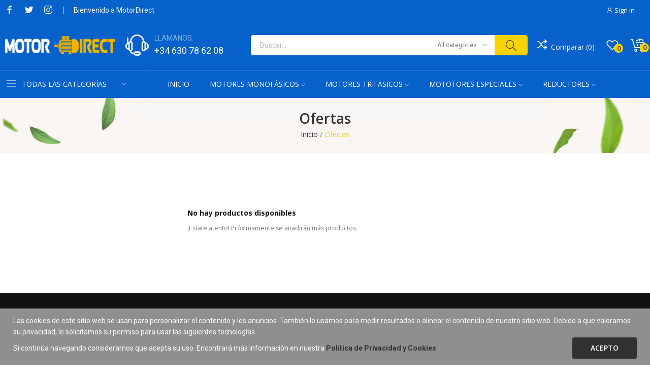

--- FILE ---
content_type: text/html; charset=utf-8
request_url: https://motordirect.es/ofertas
body_size: 21682
content:
<!doctype html>
<html lang="es-ES">

  <head>
    
      
  <meta charset="utf-8">


  <meta http-equiv="x-ua-compatible" content="ie=edge">



  <title>Ofertas</title>
  
    
  
  <meta name="description" content="Ofertas especiales. Aquí puede encontrar productos rebajados y precios especiales. Póngase en contacto con nosotros para conocer su oferta personalizada">
  <meta name="keywords" content="motor electrico,motor monofasico,motor trifasico,motor barato,motor economico,barato,economico,precio motor,oferta">
        <link rel="canonical" href="https://motordirect.es/ofertas">
    
      
  
  
    <script type="application/ld+json">
  {
    "@context": "https://schema.org",
    "@type": "Organization",
    "name" : "MotorDirect",
    "url" : "https://motordirect.es/",
    "logo": {
      "@type": "ImageObject",
      "url":"https://motordirect.es/img/motordirect-logo-1598872707.jpg"
    }
  }
</script>

<script type="application/ld+json">
  {
    "@context": "https://schema.org",
    "@type": "WebPage",
    "isPartOf": {
      "@type": "WebSite",
      "url":  "https://motordirect.es/",
      "name": "MotorDirect"
    },
    "name": "Ofertas",
    "url":  "https://motordirect.es/ofertas"
  }
</script>


  <script type="application/ld+json">
    {
      "@context": "https://schema.org",
      "@type": "BreadcrumbList",
      "itemListElement": [
                      {
              "@type": "ListItem",
              "position": 1,
              "name": "Inicio",
              "item": "https://motordirect.es/"
              },                        {
              "@type": "ListItem",
              "position": 2,
              "name": "Ofertas",
              "item": "https://motordirect.es/ofertas"
              }            ]
          }
  </script>
  
  
  
  <script type="application/ld+json">
  {
    "@context": "https://schema.org",
    "@type": "ItemList",
    "itemListElement": [
        ]
        }
</script>

  
  
    
  

  
    <meta property="og:title" content="Ofertas" />
    <meta property="og:description" content="Ofertas especiales. Aquí puede encontrar productos rebajados y precios especiales. Póngase en contacto con nosotros para conocer su oferta personalizada" />
    <meta property="og:url" content="https://motordirect.es/ofertas" />
    <meta property="og:site_name" content="MotorDirect" />
    <meta property="og:type" content="website" />    



  <meta name="viewport" content="width=device-width, initial-scale=1">



  <link rel="icon" type="image/vnd.microsoft.icon" href="https://motordirect.es/img/favicon.ico0?1610197154">
  <link rel="shortcut icon" type="image/x-icon" href="https://motordirect.es/img/favicon.ico0?1610197154">


    <link rel="stylesheet" href="https://fonts.googleapis.com/css?family=Open+Sans:300,300i,400,400i,600,600i,700,700i,800,800i&amp;display=swap&amp;subset=cyrillic,cyrillic-ext,greek,greek-ext,latin-ext,vietnamese" type="text/css" media="all">
  <link rel="stylesheet" href="https://motordirect.es/themes/theme_optima/assets/cache/theme-9ea3d4164.css" type="text/css" media="all">




  

  <script type="text/javascript">
        var CLOSE = "Close Categories";
        var MORE = "More Categories";
        var baseDir = "\/";
        var ceFrontendConfig = {"isEditMode":"","stretchedSectionContainer":"","is_rtl":false};
        var id_lang = 1;
        var isLogged = false;
        var isLoggedWishlist = false;
        var loggin_required = "You have to login to use wishlist";
        var loggin_text = "Login";
        var loggin_url = "https:\/\/motordirect.es\/mi-cuenta";
        var pday_text = "day";
        var pdays_text = "days";
        var phour_text = "hour";
        var phours_text = "hours";
        var pmin_text = "min";
        var pmins_text = "mins";
        var pos_ajaxtab = "https:\/\/motordirect.es\/module\/posthemeoptions\/ajax";
        var pos_cart_count = 0;
        var pos_fakeorder = {"products":[],"frame_time":"60","time_first":"3000","time_between":"5000","time_display":"7000","content_text":"Someone has purchased","button_text":"View product","ago_text":"ago","minute_text":"minute","minutes_text":"minutes","hour_text":"hour","hours_text":"hours"};
        var pos_subscription = "https:\/\/motordirect.es\/module\/posthemeoptions\/subscription";
        var poscompare = {"nbProducts":0,"IdProducts":null,"success_text":"Producto a\u00f1adido para comparar","compare_url":"https:\/\/motordirect.es\/module\/poscompare\/comparePage","compare_text":"Ver productos comparados"};
        var possearch_number = 10;
        var prestashop = {"cart":{"products":[],"totals":{"total":{"type":"total","label":"Total","amount":0,"value":"0,00\u00a0\u20ac"},"total_including_tax":{"type":"total","label":"Total (IVA Incluido)","amount":0,"value":"0,00\u00a0\u20ac"},"total_excluding_tax":{"type":"total","label":"Total (sin IVA)","amount":0,"value":"0,00\u00a0\u20ac"}},"subtotals":{"products":{"type":"products","label":"Subtotal","amount":0,"value":"0,00\u00a0\u20ac"},"discounts":null,"shipping":{"type":"shipping","label":"Transporte","amount":0,"value":""},"tax":{"type":"tax","label":"Impuestos incluidos","amount":0,"value":"0,00\u00a0\u20ac"}},"products_count":0,"summary_string":"0 art\u00edculos","vouchers":{"allowed":1,"added":[]},"discounts":[],"minimalPurchase":22,"minimalPurchaseRequired":"Se necesita una compra m\u00ednima total de 22,00\u00a0\u20ac (impuestos exc.) para validar su pedido. En este momento el valor total de su carrito es de 0,00\u00a0\u20ac (impuestos exc.)."},"currency":{"id":1,"name":"Euro","iso_code":"EUR","iso_code_num":"978","sign":"\u20ac"},"customer":{"lastname":null,"firstname":null,"email":null,"birthday":null,"newsletter":null,"newsletter_date_add":null,"optin":null,"website":null,"company":null,"siret":null,"ape":null,"is_logged":false,"gender":{"type":null,"name":null},"addresses":[]},"country":{"id_zone":"9","id_currency":"1","call_prefix":"34","iso_code":"ES","active":"1","contains_states":"1","need_identification_number":"1","need_zip_code":"1","zip_code_format":"NNNNN","display_tax_label":"1","name":"Espa\u00f1a","id":6},"language":{"name":"Espa\u00f1ol (Spanish)","iso_code":"es","locale":"es-ES","language_code":"es","active":"1","is_rtl":"0","date_format_lite":"d\/m\/Y","date_format_full":"d\/m\/Y H:i:s","id":1},"page":{"title":"","canonical":"https:\/\/motordirect.es\/ofertas","meta":{"title":"Ofertas","description":"Ofertas especiales. Aqu\u00ed puede encontrar productos rebajados y precios especiales. P\u00f3ngase en contacto con nosotros para conocer su oferta personalizada","keywords":"motor electrico,motor monofasico,motor trifasico,motor barato,motor economico,barato,economico,precio motor,oferta","robots":"index"},"page_name":"prices-drop","body_classes":{"lang-es":true,"lang-rtl":false,"country-ES":true,"currency-EUR":true,"layout-left-column":true,"page-prices-drop":true,"tax-display-enabled":true,"page-customer-account":false},"admin_notifications":[],"password-policy":{"feedbacks":{"0":"Muy d\u00e9bil","1":"D\u00e9bil","2":"Promedio","3":"Fuerte","4":"Muy fuerte","Straight rows of keys are easy to guess":"Una serie seguida de teclas de la misma fila es f\u00e1cil de adivinar","Short keyboard patterns are easy to guess":"Los patrones de teclado cortos son f\u00e1ciles de adivinar","Use a longer keyboard pattern with more turns":"Usa un patr\u00f3n de teclado m\u00e1s largo y con m\u00e1s giros","Repeats like \"aaa\" are easy to guess":"Las repeticiones como \u00abaaa\u00bb son f\u00e1ciles de adivinar","Repeats like \"abcabcabc\" are only slightly harder to guess than \"abc\"":"Las repeticiones como \"abcabcabc\" son solo un poco m\u00e1s dif\u00edciles de adivinar que \"abc\"","Sequences like abc or 6543 are easy to guess":"Las secuencias como \"abc\" o \"6543\" son f\u00e1ciles de adivinar","Recent years are easy to guess":"Los a\u00f1os recientes son f\u00e1ciles de adivinar","Dates are often easy to guess":"Las fechas suelen ser f\u00e1ciles de adivinar","This is a top-10 common password":"Esta es una de las 10 contrase\u00f1as m\u00e1s comunes","This is a top-100 common password":"Esta es una de las 100 contrase\u00f1as m\u00e1s comunes","This is a very common password":"Esta contrase\u00f1a es muy com\u00fan","This is similar to a commonly used password":"Esta contrase\u00f1a es similar a otras contrase\u00f1as muy usadas","A word by itself is easy to guess":"Una palabra que por s\u00ed misma es f\u00e1cil de adivinar","Names and surnames by themselves are easy to guess":"Los nombres y apellidos completos son f\u00e1ciles de adivinar","Common names and surnames are easy to guess":"Los nombres comunes y los apellidos son f\u00e1ciles de adivinar","Use a few words, avoid common phrases":"Usa varias palabras, evita frases comunes","No need for symbols, digits, or uppercase letters":"No se necesitan s\u00edmbolos, d\u00edgitos o letras may\u00fasculas","Avoid repeated words and characters":"Evita repetir palabras y caracteres","Avoid sequences":"Evita secuencias","Avoid recent years":"Evita a\u00f1os recientes","Avoid years that are associated with you":"Evita a\u00f1os que puedan asociarse contigo","Avoid dates and years that are associated with you":"Evita a\u00f1os y fechas que puedan asociarse contigo","Capitalization doesn't help very much":"Las may\u00fasculas no ayudan mucho","All-uppercase is almost as easy to guess as all-lowercase":"Todo en may\u00fasculas es casi tan f\u00e1cil de adivinar como en min\u00fasculas","Reversed words aren't much harder to guess":"Las palabras invertidas no son mucho m\u00e1s dif\u00edciles de adivinar","Predictable substitutions like '@' instead of 'a' don't help very much":"Las sustituciones predecibles como usar \"@\" en lugar de \"a\" no ayudan mucho","Add another word or two. Uncommon words are better.":"A\u00f1ade una o dos palabras m\u00e1s. Es mejor usar palabras poco habituales."}}},"shop":{"name":"MotorDirect","logo":"https:\/\/motordirect.es\/img\/motordirect-logo-1598872707.jpg","stores_icon":"https:\/\/motordirect.es\/img\/logo_stores.png","favicon":"https:\/\/motordirect.es\/img\/favicon.ico0"},"core_js_public_path":"\/themes\/","urls":{"base_url":"https:\/\/motordirect.es\/","current_url":"https:\/\/motordirect.es\/ofertas","shop_domain_url":"https:\/\/motordirect.es","img_ps_url":"https:\/\/motordirect.es\/img\/","img_cat_url":"https:\/\/motordirect.es\/img\/c\/","img_lang_url":"https:\/\/motordirect.es\/img\/l\/","img_prod_url":"https:\/\/motordirect.es\/img\/p\/","img_manu_url":"https:\/\/motordirect.es\/img\/m\/","img_sup_url":"https:\/\/motordirect.es\/img\/su\/","img_ship_url":"https:\/\/motordirect.es\/img\/s\/","img_store_url":"https:\/\/motordirect.es\/img\/st\/","img_col_url":"https:\/\/motordirect.es\/img\/co\/","img_url":"https:\/\/motordirect.es\/themes\/theme_optima\/assets\/img\/","css_url":"https:\/\/motordirect.es\/themes\/theme_optima\/assets\/css\/","js_url":"https:\/\/motordirect.es\/themes\/theme_optima\/assets\/js\/","pic_url":"https:\/\/motordirect.es\/upload\/","theme_assets":"https:\/\/motordirect.es\/themes\/theme_optima\/assets\/","theme_dir":"https:\/\/motordirect.es\/themes\/theme_optima\/","pages":{"address":"https:\/\/motordirect.es\/direccion","addresses":"https:\/\/motordirect.es\/direcciones","authentication":"https:\/\/motordirect.es\/iniciar-sesion","manufacturer":"https:\/\/motordirect.es\/marcas","cart":"https:\/\/motordirect.es\/carrito","category":"https:\/\/motordirect.es\/index.php?controller=category","cms":"https:\/\/motordirect.es\/index.php?controller=cms","contact":"https:\/\/motordirect.es\/contactenos","discount":"https:\/\/motordirect.es\/descuento","guest_tracking":"https:\/\/motordirect.es\/seguimiento-pedido-invitado","history":"https:\/\/motordirect.es\/historial-compra","identity":"https:\/\/motordirect.es\/datos-personales","index":"https:\/\/motordirect.es\/","my_account":"https:\/\/motordirect.es\/mi-cuenta","order_confirmation":"https:\/\/motordirect.es\/confirmacion-pedido","order_detail":"https:\/\/motordirect.es\/index.php?controller=order-detail","order_follow":"https:\/\/motordirect.es\/seguimiento-pedido","order":"https:\/\/motordirect.es\/pedido","order_return":"https:\/\/motordirect.es\/index.php?controller=order-return","order_slip":"https:\/\/motordirect.es\/facturas-abono","pagenotfound":"https:\/\/motordirect.es\/pagina-no-encontrada","password":"https:\/\/motordirect.es\/recuperar-contrase\u00f1a","pdf_invoice":"https:\/\/motordirect.es\/index.php?controller=pdf-invoice","pdf_order_return":"https:\/\/motordirect.es\/index.php?controller=pdf-order-return","pdf_order_slip":"https:\/\/motordirect.es\/index.php?controller=pdf-order-slip","prices_drop":"https:\/\/motordirect.es\/ofertas","product":"https:\/\/motordirect.es\/index.php?controller=product","registration":"https:\/\/motordirect.es\/index.php?controller=registration","search":"https:\/\/motordirect.es\/busqueda","sitemap":"https:\/\/motordirect.es\/mapa del sitio","stores":"https:\/\/motordirect.es\/tiendas","supplier":"https:\/\/motordirect.es\/proveedor","new_products":"https:\/\/motordirect.es\/novedades","brands":"https:\/\/motordirect.es\/marcas","register":"https:\/\/motordirect.es\/index.php?controller=registration","order_login":"https:\/\/motordirect.es\/pedido?login=1"},"alternative_langs":[],"actions":{"logout":"https:\/\/motordirect.es\/?mylogout="},"no_picture_image":{"bySize":{"small_default":{"url":"https:\/\/motordirect.es\/img\/p\/es-default-small_default.jpg","width":98,"height":98},"cart_default":{"url":"https:\/\/motordirect.es\/img\/p\/es-default-cart_default.jpg","width":125,"height":125},"home_default":{"url":"https:\/\/motordirect.es\/img\/p\/es-default-home_default.jpg","width":400,"height":400},"medium_default":{"url":"https:\/\/motordirect.es\/img\/p\/es-default-medium_default.jpg","width":600,"height":600},"large_default":{"url":"https:\/\/motordirect.es\/img\/p\/es-default-large_default.jpg","width":800,"height":800}},"small":{"url":"https:\/\/motordirect.es\/img\/p\/es-default-small_default.jpg","width":98,"height":98},"medium":{"url":"https:\/\/motordirect.es\/img\/p\/es-default-home_default.jpg","width":400,"height":400},"large":{"url":"https:\/\/motordirect.es\/img\/p\/es-default-large_default.jpg","width":800,"height":800},"legend":""}},"configuration":{"display_taxes_label":true,"display_prices_tax_incl":true,"is_catalog":false,"show_prices":true,"opt_in":{"partner":true},"quantity_discount":{"type":"price","label":"Precio unitario"},"voucher_enabled":1,"return_enabled":1},"field_required":[],"breadcrumb":{"links":[{"title":"Inicio","url":"https:\/\/motordirect.es\/"},{"title":"Ofertas","url":"https:\/\/motordirect.es\/ofertas"}],"count":2},"link":{"protocol_link":"https:\/\/","protocol_content":"https:\/\/"},"time":1769154472,"static_token":"b3e7d5ff085b9c1460c82682eb54f370","token":"edc212b020a41e9a0a58624121f35c12","debug":false};
        var psec_text = "sec";
        var psecs_text = "secs";
        var psemailsubscription_subscription = "https:\/\/motordirect.es\/module\/ps_emailsubscription\/subscription";
        var psr_icon_color = "#F19D76";
        var qm_icon_color = "#F19D76";
        var static_token = "b3e7d5ff085b9c1460c82682eb54f370";
        var view_more = "View all";
        var wishlistProductsIdsobject = [];
      </script>



  
<style type="text/css">
.animation1 {
	 -webkit-transition-duration: 500ms !important;
    -moz-transition-duration: 500ms !important;
    -o-transition-duration: 500ms !important;
    transition-duration: 500ms !important;
}

</style><style type="text/css">
#poscookielaw {
	background-color: #908E8F;     color: #ffffff; }
#poscookielaw p {
    color: #ffffff; }
</style><style>
            .quickmenu-mobile-wrapper .quickmenu-item .block-title{
            color: #000000;
        }
    </style><script async src="https://www.googletagmanager.com/gtag/js?id=G-W9HZ1WZC0H"></script>
<script>
  window.dataLayer = window.dataLayer || [];
  function gtag(){dataLayer.push(arguments);}
  gtag('js', new Date());
  gtag(
    'config',
    'G-W9HZ1WZC0H',
    {
      'debug_mode':false
                      }
  );
</script>




    
  </head>

  <body id="prices-drop" class=" lang-es country-es currency-eur layout-left-column page-prices-drop tax-display-enabled  has-quickmenu no-buynow layout_wide sidebar_narrow product-grid-style1 product-grid-align-default  ">
     
      <div class="quickmenu-mobile">
    <div class="quickmenu-mobile-wrapper">
                                    <div class="quickmenu-item quickmenu-link"   onclick="window.open('https://motordirect.es/','_self')">
                    <div class="block-icon">
                                                                                    <img class="svg pack1 invisible" src="/modules/posquickmenu/views/img/reassurance/pack1/House.svg">
                                                                        </div>
                    <div class="block-title">Inicio</div>                </div>
                        
                                    <div class="quickmenu-item quickmenu-cart"  onclick="window.open('https://motordirect.es/carrito?action=show','_self')">
                    <div class="block-icon">
                                                                                    <img class="svg pack1 invisible" src="/modules/posquickmenu/views/img/reassurance/pack1/FullShoppingCart.svg">
                                                                            <span class="qm-count" id="qmcart-count"></span>
                    </div>
                    <div class="block-title">Carrito</div>
                </div>
                        
            </div>
</div>

    

    <main>
      
              

      <header id="header" class="use-sticky">
        
              <link rel="stylesheet" type="text/css" href="https://fonts.googleapis.com/css?family=Roboto:100,100italic,200,200italic,300,300italic,400,400italic,500,500italic,600,600italic,700,700italic,800,800italic,900,900italic|Roboto+Slab:100,100italic,200,200italic,300,300italic,400,400italic,500,500italic,600,600italic,700,700italic,800,800italic,900,900italic"><link rel="stylesheet" href="/modules/creativeelements/views/css/ce/global-1.css?1735572609"><link rel="stylesheet" href="/modules/creativeelements/views/css/ce/168010000.css?1761934051">        
        <div class="elementor elementor-168010000">
            <div class="elementor-inner">
                <div class="elementor-section-wrap">
                            <section data-id="ludamoz" class="elementor-element elementor-element-ludamoz elementor-section-boxed elementor-section-height-default elementor-section-height-default elementor-section-content-middle elementor-hidden-tablet elementor-hidden-phone elementor-section elementor-top-section" data-element_type="section">
        
                    <div class="elementor-container elementor-column-gap-default">
                <div class="elementor-row">
                <div data-id="gbfrcpq" class="elementor-element elementor-element-gbfrcpq elementor-column elementor-col-33 elementor-top-column" data-element_type="column">
            <div class="elementor-column-wrap elementor-element-populated">
                            <div class="elementor-widget-wrap">
                <div data-id="koptamw" class="elementor-element elementor-element-koptamw pewidth-inline not-spacing elementor-widget elementor-widget-pos_social" data-settings="{&quot;block_width&quot;:&quot;inline&quot;}" data-element_type="pos_social.default">
                <div class="elementor-widget-container">
            		<div class="pos-socials-widget">
			<ul>
								<li>
						<a href="#" target="_blank" title="facebook"><i class="ecolife-icon ei-facebook"></i></a>
					</li>
									<li>
						<a href="#" target="_blank" title="twitter"><i class="ecolife-icon ei-twitter"></i></a>
					</li>
									<li>
						<a href="#" target="_blank" title="instagram"><i class="ecolife-icon ei-instagram"></i></a>
					</li>
							</ul>
		</div>
		        </div>
                </div>
                <div data-id="huwcbhl" class="elementor-element elementor-element-huwcbhl pewidth-inline elementor-widget elementor-widget-text-editor" data-element_type="text-editor.default">
                <div class="elementor-widget-container">
                    <div class="elementor-text-editor elementor-clearfix"><p>Bienvenido a MotorDirect</p></div>
                </div>
                </div>
                        </div>
            </div>
        </div>
                <div data-id="hrblqwq" class="elementor-element elementor-element-hrblqwq elementor-column elementor-col-66 elementor-top-column" data-element_type="column">
            <div class="elementor-column-wrap elementor-element-populated">
                            <div class="elementor-widget-wrap">
                <div data-id="hytljbu" class="elementor-element elementor-element-hytljbu button-layout-icon_text pewidth-inline pos-dropdown-right elementor-widget elementor-widget-posAccount" data-settings="{&quot;button_layout&quot;:&quot;icon_text&quot;,&quot;search_width&quot;:&quot;inline&quot;}" data-element_type="posAccount.default">
                <div class="elementor-widget-container">
            		<div class="pos-account pos-header-element ">
							<a href="https://motordirect.es/mi-cuenta" class="account-login" >
					<i class="icon-rt-user"></i>
											<span>Sign in</span>
									</a>
								</div>
		        </div>
                </div>
                <div data-id="enmfjop" class="elementor-element elementor-element-enmfjop currency-layout-symbol_name pos-dropdown-left pewidth-inline elementor-widget elementor-widget-pos_currency" data-settings="{&quot;search_width&quot;:&quot;inline&quot;}" data-element_type="pos_currency.default">
                <div class="elementor-widget-container">
                    </div>
                </div>
                <div data-id="dqniglh" class="elementor-element elementor-element-dqniglh language-layout-flag_name pos-dropdown-right pewidth-inline elementor-widget elementor-widget-pos_language" data-settings="{&quot;search_width&quot;:&quot;inline&quot;}" data-element_type="pos_language.default">
                <div class="elementor-widget-container">
                    </div>
                </div>
                        </div>
            </div>
        </div>
                        </div>
            </div>
        </section>
                <section data-id="queboyo" class="elementor-element elementor-element-queboyo elementor-section-stretched elementor-section-boxed elementor-section-height-default elementor-section-height-default elementor-section-content-middle elementor-hidden-tablet elementor-hidden-phone elementor-section elementor-top-section" data-element_type="section">
        
                    <div class="elementor-container elementor-column-gap-default">
                <div class="elementor-row">
                <div data-id="eerkgsw" class="elementor-element elementor-element-eerkgsw elementor-column elementor-col-25 elementor-top-column" data-element_type="column">
            <div class="elementor-column-wrap elementor-element-populated">
                            <div class="elementor-widget-wrap">
                <div data-id="yrqcubp" class="elementor-element elementor-element-yrqcubp elementor-widget elementor-widget-posLogo" data-element_type="posLogo.default">
                <div class="elementor-widget-container">
            			<div id="_desktop_logo">
				<a href="https://motordirect.es/" class="site-logo">
					<img src="/img/motordirect-logo-1598872707.jpg" alt="MotorDirect" />
				</a>
			</div>
			        </div>
                </div>
                        </div>
            </div>
        </div>
                <div data-id="tsyuuxv" class="elementor-element elementor-element-tsyuuxv elementor-column elementor-col-25 elementor-top-column" data-element_type="column">
            <div class="elementor-column-wrap elementor-element-populated">
                            <div class="elementor-widget-wrap">
                <div data-id="itgdrum" class="elementor-element elementor-element-itgdrum contact-position-left pewidth-inline contact-display-2-row contact-vertical-align-middle elementor-widget elementor-widget-pos_contact" data-settings="{&quot;search_width&quot;:&quot;inline&quot;}" data-element_type="pos_contact.default">
                <div class="elementor-widget-container">
            <div class="box-contact"><figure class="contact-img"><img src="/img/cms/mark_icon_contact.png" loading="lazy" alt=""></figure><div class="contact-content"><p class="title-contact">LLAMANOS:</p><a class="number-contact" href="tel:+34 630 78 62 08">+34 630 78 62 08</a></div></div>        </div>
                </div>
                        </div>
            </div>
        </div>
                <div data-id="lydxdil" class="elementor-element elementor-element-lydxdil elementor-column elementor-col-25 elementor-top-column" data-element_type="column">
            <div class="elementor-column-wrap elementor-element-populated">
                            <div class="elementor-widget-wrap">
                <div data-id="pwdueai" class="elementor-element elementor-element-pwdueai classic elementor-search--button-type-icon pewidth-fullwidth elementor-search--categories-right elementor-widget elementor-widget-posSearch" data-settings="{&quot;search_width&quot;:&quot;fullwidth&quot;,&quot;search_type&quot;:&quot;classic&quot;}" data-element_type="posSearch.default">
                <div class="elementor-widget-container">
            <div class="pos-search-wrapper">
	<form class="pos-search pos-search-categories  search-classic" role="search" action="//motordirect.es/busqueda" data-search-controller-url="//motordirect.es/busqueda" method="get">
						<div class="pos-search__container">
					<div class="search-input-container">
												<input type="hidden" name="order" value="product.position.desc">
						<input class="pos-search__input" type="search" name="s" autocomplete="off" placeholder="Buscar..." />
													<input type="hidden" name="cat" value="" id="search-cat">
							<div class="search-category-items">             	
								<a href="#" class="search-selected-cat" data-id="0"><span>All categories</span><i class="icon-rt-arrow-down"></i></a> 
								<ul class="dropdown-search">
									<li><a href="#" class="search-cat-value" data-id="0">All categories</a></li>
									<li class="search-cat-item cat-level-2" date-depth="2"><a href="#" class="search-cat-value" data-id="4">Motoreductores</a></li><li class="search-cat-item cat-level-3"><a href="#" class="search-cat-value" data-id="74">Reductores Sin fin-Corona</a></li><li class="search-cat-item cat-level-3"><a href="#" class="search-cat-value" data-id="809">Variadores mecánicos</a></li><li class="search-cat-item cat-level-3"><a href="#" class="search-cat-value" data-id="810">Motorreductores para equipamientos de granjas</a></li><li class="search-cat-item cat-level-3"><a href="#" class="search-cat-value" data-id="811">Reductores de engranajes</a></li><li class="search-cat-item cat-level-3"><a href="#" class="search-cat-value" data-id="812">Accesorios</a></li><li class="search-cat-item cat-level-2" date-depth="2"><a href="#" class="search-cat-value" data-id="6">MOTORES</a></li><li class="search-cat-item cat-level-3" date-depth="3"><a href="#" class="search-cat-value" data-id="731">Monofasicos</a></li><li class="search-cat-item cat-level-4" date-depth="4"><a href="#" class="search-cat-value" data-id="7">Monofásico Estandar</a></li><li class="search-cat-item cat-level-5" date-depth="5"><a href="#" class="search-cat-value" data-id="9">2 Polos 3000 rpm</a></li><li class="search-cat-item cat-level-5" date-depth="5"><a href="#" class="search-cat-value" data-id="10">4 Polos 1500 rpm</a></li><li class="search-cat-item cat-level-5" date-depth="5"><a href="#" class="search-cat-value" data-id="11">6 Polos 1000 rpm</a></li><li class="search-cat-item cat-level-4" date-depth="4"><a href="#" class="search-cat-value" data-id="732">Motor monofásico alto par</a></li><li class="search-cat-item cat-level-5" date-depth="5"><a href="#" class="search-cat-value" data-id="734">2 Polos 3000 rpm</a></li><li class="search-cat-item cat-level-5" date-depth="5"><a href="#" class="search-cat-value" data-id="740">4 Polos 1500 rpm</a></li><li class="search-cat-item cat-level-3" date-depth="3"><a href="#" class="search-cat-value" data-id="733">Trifasicos</a></li><li class="search-cat-item cat-level-4" date-depth="4"><a href="#" class="search-cat-value" data-id="8">Trifasicos IE1</a></li><li class="search-cat-item cat-level-5" date-depth="5"><a href="#" class="search-cat-value" data-id="12">2 Polos 3000 rpm</a></li><li class="search-cat-item cat-level-5" date-depth="5"><a href="#" class="search-cat-value" data-id="13">4 Polos 1500 rpm</a></li><li class="search-cat-item cat-level-5" date-depth="5"><a href="#" class="search-cat-value" data-id="14">6 Polos 1000 rpm</a></li><li class="search-cat-item cat-level-5" date-depth="5"><a href="#" class="search-cat-value" data-id="15">8 Polos 750 rpm</a></li><li class="search-cat-item cat-level-4" date-depth="4"><a href="#" class="search-cat-value" data-id="50">Trifasicos IE2</a></li><li class="search-cat-item cat-level-5" date-depth="5"><a href="#" class="search-cat-value" data-id="51">2 Polos 3000 rpm</a></li><li class="search-cat-item cat-level-5" date-depth="5"><a href="#" class="search-cat-value" data-id="52">4 Polos 1500 rpm</a></li><li class="search-cat-item cat-level-5" date-depth="5"><a href="#" class="search-cat-value" data-id="53">6 Polos 1000 rpm</a></li><li class="search-cat-item cat-level-5"><a href="#" class="search-cat-value" data-id="814">8 Polos 750 rpm</a></li><li class="search-cat-item cat-level-4" date-depth="4"><a href="#" class="search-cat-value" data-id="743">Trifásicos IE3</a></li><li class="search-cat-item cat-level-5" date-depth="5"><a href="#" class="search-cat-value" data-id="745">2 Polos 3000 rpm</a></li><li class="search-cat-item cat-level-5" date-depth="5"><a href="#" class="search-cat-value" data-id="746">4 Polos 1500 rpm</a></li><li class="search-cat-item cat-level-5" date-depth="5"><a href="#" class="search-cat-value" data-id="747">6 Polos 1000 rpm</a></li><li class="search-cat-item cat-level-5"><a href="#" class="search-cat-value" data-id="813">8 Polos 750 rpm</a></li><li class="search-cat-item cat-level-3" date-depth="3"><a href="#" class="search-cat-value" data-id="744">Especiales</a></li><li class="search-cat-item cat-level-4" date-depth="4"><a href="#" class="search-cat-value" data-id="785">Con Electro-Freno</a></li><li class="search-cat-item cat-level-5" date-depth="5"><a href="#" class="search-cat-value" data-id="786">2 Polos 3000 rpm</a></li><li class="search-cat-item cat-level-5" date-depth="5"><a href="#" class="search-cat-value" data-id="787">4 Polos 1500 rpm</a></li><li class="search-cat-item cat-level-5" date-depth="5"><a href="#" class="search-cat-value" data-id="788">6 Polos 1000 rpm</a></li><li class="search-cat-item cat-level-4"><a href="#" class="search-cat-value" data-id="695">ANTIDEFLAGRANTES</a></li><li class="search-cat-item cat-level-4"><a href="#" class="search-cat-value" data-id="817">ANTIEXPLOSIVOS</a></li><li class="search-cat-item cat-level-4" date-depth="4"><a href="#" class="search-cat-value" data-id="769">2 Velocidades</a></li><li class="search-cat-item cat-level-5" date-depth="5"><a href="#" class="search-cat-value" data-id="770">1500/3000 rpm</a></li><li class="search-cat-item cat-level-5" date-depth="5"><a href="#" class="search-cat-value" data-id="771">1000/1500 rpm</a></li><li class="search-cat-item cat-level-5" date-depth="5"><a href="#" class="search-cat-value" data-id="772">750/1500 rpm</a></li><li class="search-cat-item cat-level-4"><a href="#" class="search-cat-value" data-id="818">VENTILACIÓN INDEPENDIENTE</a></li><li class="search-cat-item cat-level-2"><a href="#" class="search-cat-value" data-id="3">Ver Ofertas</a></li><li class="search-cat-item cat-level-2" date-depth="2"><a href="#" class="search-cat-value" data-id="806">Accesorios</a></li><li class="search-cat-item cat-level-3"><a href="#" class="search-cat-value" data-id="815">Acesorios para motores</a></li><li class="search-cat-item cat-level-3"><a href="#" class="search-cat-value" data-id="816">Acesorios para reductores</a></li>
								</ul>
							</div>
												<span class="search-clear unvisible"></span> 
					</div>
										<button class="pos-search__submit" type="submit">
													<i class="icon-rt-magnifier" aria-hidden="true"></i>
											</button>
																			</div>
				<div class="pos-search__result unvisible"></div>
        	</form>
</div>
        </div>
                </div>
                        </div>
            </div>
        </div>
                <div data-id="xqczgrv" class="elementor-element elementor-element-xqczgrv elementor-column elementor-col-25 elementor-top-column" data-element_type="column">
            <div class="elementor-column-wrap elementor-element-populated">
                            <div class="elementor-widget-wrap">
                <div data-id="axcuqgt" class="elementor-element elementor-element-axcuqgt button-layout-icon_text pewidth-inline elementor-widget elementor-widget-posCompare" data-settings="{&quot;search_width&quot;:&quot;inline&quot;}" data-element_type="posCompare.default">
                <div class="elementor-widget-container">
            <div class="compare-top">
	<a href="https://motordirect.es/module/poscompare/comparePage">
					<i class="icon-rt-ios-shuffle-strong"></i> 
				 
		<span class="compare-top-text">Comparar</span>
		<span class="compare-top-count"><span id="poscompare-nb">0</span></span>
	</a>
</div>
<script type="text/javascript">
var baseDir ='https://motordirect.es/'; 
</script>
        </div>
                </div>
                <div data-id="tfovrnl" class="elementor-element elementor-element-tfovrnl button-layout-icon pewidth-inline elementor-widget elementor-widget-posWishlist" data-settings="{&quot;search_width&quot;:&quot;inline&quot;}" data-element_type="posWishlist.default">
                <div class="elementor-widget-container">
            <div class="wishlist-top"> 
<a class="" href="https://motordirect.es/module/poswishlist/mywishlist">
		<i class="wishlist-top-icon icon-rt-heart2"></i> 
		<span class="wishlist-top-text">Wishlist</span>
	<span class="wishlist-top-count">0</span>
</a>
</div>        </div>
                </div>
                <div data-id="srkogsd" class="elementor-element elementor-element-srkogsd button-layout-icon pewidth-inline elementor-widget elementor-widget-posCart" data-settings="{&quot;search_width&quot;:&quot;inline&quot;}" data-element_type="posCart.default">
                <div class="elementor-widget-container">
            <div id="_desktop_cart_block">
  <div class="blockcart cart-preview cart-default" data-refresh-url="//motordirect.es/module/posshoppingcart/ajax" data-cartitems="0">
     <a rel="nofollow" href="//motordirect.es/carrito?action=show">
                <i class="icon-rt-FullShoppingCart"></i>
                <span class="cart-products-total">0,00 €</span>
        <span class="cart-products-count">0</span>
    </a>
	           <div class="popup_cart popup-dropdown">
          <ul>
                      </ul>
          <div class="price_content">
            
              
<div class="cart-detailed-totals js-cart-detailed-totals">
  
  <div class="card-block cart-detailed-subtotals js-cart-detailed-subtotals">
                  <div class="cart-summary-line" id="cart-subtotal-products">
          <span class="label js-subtotal">
                          0 artículos
                      </span>
          <span class="value">
            0,00 €
          </span>
                  </div>
                                          </div>
  
  
    <div class="card-block cart-summary-totals js-cart-summary-totals">

  
          <div class="cart-summary-line cart-total">
        <span class="label">Total&nbsp;(IVA incluido)</span>
        <span class="value">0,00 €</span>
      </div>
      

  
          <div class="cart-summary-line">
        <span class="label sub">Impuestos incluidos:</span>
        <span class="value sub">0,00 €</span>
      </div>
      

</div>
  
  </div>

            
          </div>
          <div class="checkout">
            <a href="//motordirect.es/carrito?action=show" class="btn btn-primary">Tramitar Pedido</a> 
          </div>
      </div>
    	  </div>
</div>
        </div>
                </div>
                        </div>
            </div>
        </div>
                        </div>
            </div>
        </section>
                <section data-id="lmdgmds" class="elementor-element elementor-element-lmdgmds elementor-section-boxed elementor-section-height-default elementor-section-height-default elementor-section-content-middle sticky-inner elementor-hidden-tablet elementor-hidden-phone elementor-section elementor-top-section" data-element_type="section">
        
                    <div class="elementor-container elementor-column-gap-default">
                <div class="elementor-row">
                <div data-id="pafntib" class="elementor-element elementor-element-pafntib min-column-desktop elementor-column elementor-col-33 elementor-top-column" data-element_type="column">
            <div class="elementor-column-wrap elementor-element-populated">
                            <div class="elementor-widget-wrap">
                <div data-id="visljgy" class="elementor-element elementor-element-visljgy pewidth-fullwidth elementor-widget elementor-widget-pos_menu" data-settings="{&quot;search_width&quot;:&quot;fullwidth&quot;}" data-element_type="pos_menu.default">
                <div class="elementor-widget-container">
            <div id="_desktop_vegamenu" class="main-menu">  
<div class="pos-menu-vertical behaviour-2" data-more-less="9">
	<h3 class="title_vertical hidden-md-down"><i class="icon-rt-bars-solid"></i>Todas las categorías </h3>
	<ul class="menu-content"> 
			 			
				<li class=" menu-item menu-item1   ">
					
					<a  style="" href="https://motordirect.es/" >
						
												<span>Inicio</span>
																		 
					</a>
																									</li>
			 			
				<li class=" menu-item menu-item2   ">
					
					<a  style="" href="https://motordirect.es/731-monofasicos" >
						
												<span>Motores monofásicos</span>
																		 <i class="hidden-md-down icon_sub icon-rt-arrow-right"></i> 
					</a>
																											<span class="icon-drop-mobile"><i class="material-icons add">add</i><i class="material-icons remove">remove </i></span><ul class="menu-dropdown cat-drop-menu menu_slidedown"><li><a href="https://motordirect.es/7-motor-monofasico-estandar" class=""><span>Monofásico Estandar</span></a><span class="icon-drop-mobile"><i class="material-icons add">add</i><i class="material-icons remove">remove </i></span><ul class="menu-dropdown cat-drop-menu "><li><a href="https://motordirect.es/9-monofasicos-2-polos-3000-rpm" class=""><span>2 Polos 3000 rpm</span></a><span class="icon-drop-mobile"><i class="material-icons add">add</i><i class="material-icons remove">remove </i></span><ul class="menu-dropdown cat-drop-menu "><li><a href="https://motordirect.es/16-motor-monofasico-3000-rpm-0-a-099-cv" class=""><span>0 a 0,99 CV</span></a></li><li><a href="https://motordirect.es/17-motor-monofasico-3000-rpm-1-a-5-cv" class=""><span>1 a 5 CV</span></a></li></ul></li><li><a href="https://motordirect.es/10-monofasicos_4-polos-1500-rpm" class=""><span>4 Polos 1500 rpm</span></a><span class="icon-drop-mobile"><i class="material-icons add">add</i><i class="material-icons remove">remove </i></span><ul class="menu-dropdown cat-drop-menu "><li><a href="https://motordirect.es/18-motor-monofasico-1500-rpm-0-a-099-cv" class=""><span>0 a 0,99 CV</span></a></li><li><a href="https://motordirect.es/19-motores-monofasicos-1500-rpm-1-a-5-cv" class=""><span>1 a 5 CV</span></a></li></ul></li><li><a href="https://motordirect.es/11-monofasicos_6-polos-1000-rpm" class=""><span>6 Polos 1000 rpm</span></a><span class="icon-drop-mobile"><i class="material-icons add">add</i><i class="material-icons remove">remove </i></span><ul class="menu-dropdown cat-drop-menu "><li><a href="https://motordirect.es/20-motor-monofasico-1000-rpm-0-a-099-cv" class=""><span>0 a 0,99 CV</span></a></li><li><a href="https://motordirect.es/21-motores-monofasicos-1000-rpm-1-a-5-cv" class=""><span>1 a 5 CV</span></a></li></ul></li></ul></li><li><a href="https://motordirect.es/732-motor-monofasico-alto-par" class=""><span>Motor monofásico alto par</span></a><span class="icon-drop-mobile"><i class="material-icons add">add</i><i class="material-icons remove">remove </i></span><ul class="menu-dropdown cat-drop-menu "><li><a href="https://motordirect.es/734-monofasico-alto-par-2-polos-3000-rpm" class=""><span>2 Polos 3000 rpm</span></a><span class="icon-drop-mobile"><i class="material-icons add">add</i><i class="material-icons remove">remove </i></span><ul class="menu-dropdown cat-drop-menu "><li><a href="https://motordirect.es/736-monofasicos_alto_par_3000_rpm_0-a-099-cv" class=""><span>0 a 0,99 CV</span></a></li><li><a href="https://motordirect.es/737-monofasicos_alto_par_3000_rpm_1-a-5-cv" class=""><span>1 a 5 CV</span></a></li></ul></li><li><a href="https://motordirect.es/740-monofasico-alto-par-4-polos-1500-rpm" class=""><span>4 Polos 1500 rpm</span></a><span class="icon-drop-mobile"><i class="material-icons add">add</i><i class="material-icons remove">remove </i></span><ul class="menu-dropdown cat-drop-menu "><li><a href="https://motordirect.es/741-monofasicos_alto_par_1500_rpm_0-a-099-cv" class=""><span>0 a 0,99 CV</span></a></li><li><a href="https://motordirect.es/742-monofasicos_alto_par_1500_rpm_1-a-5-cv" class=""><span>1 a 5 CV</span></a></li></ul></li></ul></li></ul>
									</li>
			 			
				<li class=" menu-item menu-item3   ">
					
					<a  style="" href="https://motordirect.es/733-trifasicos" >
						
												<span>Motores Trifásicos</span>
																		 <i class="hidden-md-down icon_sub icon-rt-arrow-right"></i> 
					</a>
																											<span class="icon-drop-mobile"><i class="material-icons add">add</i><i class="material-icons remove">remove </i></span><ul class="menu-dropdown cat-drop-menu menu_slidedown"><li><a href="https://motordirect.es/8-motores-trifasicos-eficiencia-ie1" class=""><span>Trifasicos IE1</span></a><span class="icon-drop-mobile"><i class="material-icons add">add</i><i class="material-icons remove">remove </i></span><ul class="menu-dropdown cat-drop-menu "><li><a href="https://motordirect.es/12-motor-trifasico-2-polos-3000-rpm-IE1" class=""><span>2 Polos 3000 rpm</span></a><span class="icon-drop-mobile"><i class="material-icons add">add</i><i class="material-icons remove">remove </i></span><ul class="menu-dropdown cat-drop-menu "><li><a href="https://motordirect.es/22-motor-trifasico-3000-rpm-IE1-0-a-099-cv" class=""><span>0 a 0,99 CV</span></a></li><li><a href="https://motordirect.es/23-motor-trifasico-3000-rpm-IE1-1-a-5-cv" class=""><span>1 a 5 CV</span></a></li><li><a href="https://motordirect.es/24-motor-trifasico-3000-rpm-IE1-6-a-10-cv" class=""><span>6 a 10 CV</span></a></li><li><a href="https://motordirect.es/25-motor-trifasico-3000-rpm-IE1-11-a-20-cv" class=""><span>11 a 20 CV</span></a></li><li><a href="https://motordirect.es/26-motor-trifasico-3000-rpm-IE1-21-a-50-cv" class=""><span>21 a 50 CV</span></a></li><li><a href="https://motordirect.es/27-motor-trifasico-3000-rpm-IE1-51-a-100-cv" class=""><span>51 a 100 CV</span></a></li><li><a href="https://motordirect.es/28-motor-trifasico-3000-rpm-IE1-mas-de-100-cv" class=""><span>Mas de 100 CV</span></a></li></ul></li><li><a href="https://motordirect.es/13-motor-trifasico-1500-rpm-eficiencia-IE1" class=""><span>4 Polos 1500 rpm</span></a><span class="icon-drop-mobile"><i class="material-icons add">add</i><i class="material-icons remove">remove </i></span><ul class="menu-dropdown cat-drop-menu "><li><a href="https://motordirect.es/29-motor-trifasico-1500-rpm-IE1-0-a-099-cv" class=""><span>0 a 0,99 CV</span></a></li><li><a href="https://motordirect.es/30-motor-trifasico-1500-rpm-IE1-1-a-5-cv" class=""><span>1 a 5 CV</span></a></li><li><a href="https://motordirect.es/31-motor-trifasico-1500-rpm-IE1-6-a-10-cv" class=""><span>6 a 10 CV</span></a></li><li><a href="https://motordirect.es/32-motor-trifasico-1500-rpm-IE1-21-a-50-cv" class=""><span>11 a 20 CV</span></a></li><li><a href="https://motordirect.es/33-motor-trifasico-1500-rpm-IE1-21-a-50-cv" class=""><span>21 a 50 CV</span></a></li><li><a href="https://motordirect.es/34-motor-trifasico-1500-rpm-IE1-51-a-100-cv" class=""><span>51 a 100 CV</span></a></li><li><a href="https://motordirect.es/35-motor-trifasico-1500-rpm-IE1-mas-de-100-cv" class=""><span>Mas de 100 CV</span></a></li></ul></li><li><a href="https://motordirect.es/14-motor-trifasico-1000-rpm-eficiencia-IE1" class=""><span>6 Polos 1000 rpm</span></a><span class="icon-drop-mobile"><i class="material-icons add">add</i><i class="material-icons remove">remove </i></span><ul class="menu-dropdown cat-drop-menu "><li><a href="https://motordirect.es/36-motor-trifasico-1000-rpm-IE1-0-a-099-cv" class=""><span>0 a 0,99 CV</span></a></li><li><a href="https://motordirect.es/37-motor-trifasico-1000-rpm-IE1-1-a-5-cv" class=""><span>1 a 5 CV</span></a></li><li><a href="https://motordirect.es/38-motor-trifasico-1000-rpm-IE1-6-a-10-cv" class=""><span>6 a 10 CV</span></a></li><li><a href="https://motordirect.es/39-motor-trifasico-1000-rpm-IE1-11-a-20-cv" class=""><span>11 a 20 CV</span></a></li><li><a href="https://motordirect.es/40-motor-trifasico-1000-rpm-IE1-21-a-50-cv" class=""><span>21 a 50 CV</span></a></li><li><a href="https://motordirect.es/41-motor-trifasico-1000-rpm-IE1-51-a-100-cv" class=""><span>51 a 100 CV</span></a></li><li><a href="https://motordirect.es/42-motor-trifasico-1000-rpm-IE1-mas-de-100-cv" class=""><span>Mas de 100 CV</span></a></li></ul></li><li><a href="https://motordirect.es/15-motores-trifasicos-8-polos-750-rpm-IE1" class=""><span>8 Polos 750 rpm</span></a><span class="icon-drop-mobile"><i class="material-icons add">add</i><i class="material-icons remove">remove </i></span><ul class="menu-dropdown cat-drop-menu "><li><a href="https://motordirect.es/43-motor-trifasico-750-rpm-IE1-0-a-099-cv" class=""><span>0 a 0,99 CV</span></a></li><li><a href="https://motordirect.es/44-motor-trifasico-750-rpm-IE1-1-a-5-cv" class=""><span>1 a 5 CV</span></a></li><li><a href="https://motordirect.es/45-motor-trifasico-750-rpm-Ie1-6-a-10-cv" class=""><span>6 a 10 CV</span></a></li><li><a href="https://motordirect.es/46-motor-trifasico-750-rpm-IE1-11-a-20-cv" class=""><span>11 a 20 CV</span></a></li><li><a href="https://motordirect.es/47-motor-trifasico-750-rpm-IE1-21-a-50-cv" class=""><span>21 a 50 CV</span></a></li><li><a href="https://motordirect.es/48-motor-trifasico-750-rpm-IE1-51-a-100-cv" class=""><span>51 a 100 CV</span></a></li><li><a href="https://motordirect.es/49-motor-trifasico-750-rpm-IE1-mas-de-100-cv" class=""><span>Mas de 100 CV</span></a></li></ul></li></ul></li><li><a href="https://motordirect.es/50-motor-trifasico-eficiencia-ie2" class=""><span>Trifasicos IE2</span></a><span class="icon-drop-mobile"><i class="material-icons add">add</i><i class="material-icons remove">remove </i></span><ul class="menu-dropdown cat-drop-menu "><li><a href="https://motordirect.es/51-motores-trifasico-2-polos-3000-rpm-IE2" class=""><span>2 Polos 3000 rpm</span></a><span class="icon-drop-mobile"><i class="material-icons add">add</i><i class="material-icons remove">remove </i></span><ul class="menu-dropdown cat-drop-menu "><li><a href="https://motordirect.es/54-motores-trifasicos-3000-rpm-alta-eficiencia-IE2-0-a-099-cv" class=""><span>0 a 0,99 CV</span></a></li><li><a href="https://motordirect.es/55-motor-trifasico-3000-rpm-alto-rendimiento-IE2-1-a-5-cv" class=""><span>1 a 5 CV</span></a></li><li><a href="https://motordirect.es/56-motores-trifasicos-de-alta-eficiencia-IE2-6-a-10-cv" class=""><span>6 a 10 CV</span></a></li><li><a href="https://motordirect.es/57-motores-trifasicos-3000-rpm-alto-rendimiento-IE2-11-a-20-cv" class=""><span>11 a 20 CV</span></a></li><li><a href="https://motordirect.es/58-motor-trifasico-3000-rpm-alta-eficiencia-IE2-21-a-50-cv" class=""><span>21 a 50 CV</span></a></li><li><a href="https://motordirect.es/59-motores-trifasicos-3000-rpm-alto-rendimiento-IE2-51-a-100-cv" class=""><span>51 a 100 CV</span></a></li><li><a href="https://motordirect.es/60-motores-trifasicos-3000-rpm-alta-eficacia-IE2-mas-de-100-cv" class=""><span>Mas de 100 CV</span></a></li></ul></li><li><a href="https://motordirect.es/52-motores-trifasicos-IE2-4-polos-1500-rpm" class=""><span>4 Polos 1500 rpm</span></a><span class="icon-drop-mobile"><i class="material-icons add">add</i><i class="material-icons remove">remove </i></span><ul class="menu-dropdown cat-drop-menu "><li><a href="https://motordirect.es/61-motores-trifasicos-IE2-0-a-099-cv" class=""><span>0 a 0,99 CV</span></a></li><li><a href="https://motordirect.es/62-motores-trifasicos-1500-rpm-IE2-1-a-5-cv" class=""><span>1 a 5 CV</span></a></li><li><a href="https://motordirect.es/63-motores-trifasicos-1500-rpm-IE2-6-a-10-cv" class=""><span>6 a 10 CV</span></a></li><li><a href="https://motordirect.es/64-motores-trifasicos-1500-rpm-IE2-11-a-20-cv" class=""><span>11 a 20 CV</span></a></li><li><a href="https://motordirect.es/65-motores-trifasicos-1500-rpm-IE3-21-a-50-cv" class=""><span>21 a 50 CV</span></a></li><li><a href="https://motordirect.es/66-motores-trifasicos-1500-rpm-IE2-51-a-100-cv" class=""><span>51 a 100 CV</span></a></li><li><a href="https://motordirect.es/67-motores-trifasicos-1500-rpm-IE2-mas-de-100-cv" class=""><span>Mas de 100 CV</span></a></li></ul></li><li><a href="https://motordirect.es/53-motores-trifasicos-Ie2-6-polos-1000-rpm" class=""><span>6 Polos 1000 rpm</span></a><span class="icon-drop-mobile"><i class="material-icons add">add</i><i class="material-icons remove">remove </i></span><ul class="menu-dropdown cat-drop-menu "><li><a href="https://motordirect.es/68-Motores-trifasicos-alta-eficiencia-IE2-0-a-099-cv" class=""><span>0 a 0,99 CV</span></a></li><li><a href="https://motordirect.es/69-Motores-alto-rendimiento-IE2-de-1-a-5-cv-de-potencia" class=""><span>1 a 5 CV</span></a></li><li><a href="https://motordirect.es/70-motores-alta-eficiencia-IE2-1000-rpm-6-a-10-cv-de-potencia" class=""><span>6 a 10 CV</span></a></li><li><a href="https://motordirect.es/71-motores-alto-rendimiento-IE2-de-11-a-20-cv-de-potencia" class=""><span>11 a 20 CV</span></a></li><li><a href="https://motordirect.es/72-motores-de-alto-rendimiento-IE2-de-21-a-50-cv-de-potencia" class=""><span>21 a 50 CV</span></a></li><li><a href="https://motordirect.es/73-motores-de-alto-rendimiento-IE2-51-a-100-cv-de-potencia" class=""><span>51 a 100 CV</span></a></li><li><a href="https://motordirect.es/75-motores-1000-rpm-alto-rendimiento-IE2-mas-de-100-cv-de-potencia" class=""><span>Mas de 100 CV</span></a></li></ul></li><li><a href="https://motordirect.es/814-8-polos-750-rpm" class=""><span>8 Polos 750 rpm</span></a></li></ul></li><li><a href="https://motordirect.es/743-motores-trifasicos-eficiencia-premium-ie3" class=""><span>Trifásicos IE3</span></a><span class="icon-drop-mobile"><i class="material-icons add">add</i><i class="material-icons remove">remove </i></span><ul class="menu-dropdown cat-drop-menu "><li><a href="https://motordirect.es/745-motor-trifasico-eficiencia-premium-IE3-2-polos-3000-rpm" class=""><span>2 Polos 3000 rpm</span></a><span class="icon-drop-mobile"><i class="material-icons add">add</i><i class="material-icons remove">remove </i></span><ul class="menu-dropdown cat-drop-menu "><li><a href="https://motordirect.es/748-motores-trifasicos-de-3000-rpm-eficiencia-premium-IE3-de-0-a-099-cv" class=""><span>0 a 0,99 CV</span></a></li><li><a href="https://motordirect.es/749-motor-trifasico-3000-rpm-rendimiento-premium-IE3-1-a-5-cv" class=""><span>1 a 5 CV</span></a></li><li><a href="https://motordirect.es/750-motores-trifasicos-de-eficiencia-premium-IE3-6-a-10-cv" class=""><span>6 a 10 CV</span></a></li><li><a href="https://motordirect.es/751-motores-trifasicos-rendimiento-premium-IE3-11-a-20-cv" class=""><span>11 a 20 CV</span></a></li><li><a href="https://motordirect.es/752-motor-trifasico-eficiencia-premium-IE3-21-a-50-cv" class=""><span>21 a 50 CV</span></a></li><li><a href="https://motordirect.es/753-motores-trifasicos-eficacia-premium-IE3-51-a-100-cv" class=""><span>51 a 100 CV</span></a></li><li><a href="https://motordirect.es/754-motores-trifasicos-eficacia-premium-IE3-mas-de-100-cv" class=""><span>Mas de 100 CV</span></a></li></ul></li><li><a href="https://motordirect.es/746-motores-rendimiento-premium-IE3-4-polos-1500-rpm" class=""><span>4 Polos 1500 rpm</span></a><span class="icon-drop-mobile"><i class="material-icons add">add</i><i class="material-icons remove">remove </i></span><ul class="menu-dropdown cat-drop-menu "><li><a href="https://motordirect.es/755-motores-trifasicos-1500-rpm-IE3-0-a-099-cv" class=""><span>0 a 0,99 CV</span></a></li><li><a href="https://motordirect.es/756-motores-trifasicos-1500-rpm-IE3-1-a-5-cv" class=""><span>1 a 5 CV</span></a></li><li><a href="https://motordirect.es/757-motores-trifasicos-1500-rpm-IE3-6-a-10-cv" class=""><span>6 a 10 CV</span></a></li><li><a href="https://motordirect.es/758-motores-trifasicos-1500-rpm-IE3-11-a-20-cv" class=""><span>11 a 20 CV</span></a></li><li><a href="https://motordirect.es/759-motores-trifasicos-1500-rpm-IE3-21-a-50-cv" class=""><span>21 a 50 CV</span></a></li><li><a href="https://motordirect.es/760-motores-trifasicos-1500-rpm-IE3-51-a-100-cv" class=""><span>51 a 100 CV</span></a></li><li><a href="https://motordirect.es/761-motores-trifasicos-1500-rpm-IE3-mas-de-100-cv" class=""><span>Mas de 100 CV</span></a></li></ul></li><li><a href="https://motordirect.es/747-motor-trifasico-eficiencia-premium-IE3-6-polos-1000-rpm" class=""><span>6 Polos 1000 rpm</span></a><span class="icon-drop-mobile"><i class="material-icons add">add</i><i class="material-icons remove">remove </i></span><ul class="menu-dropdown cat-drop-menu "><li><a href="https://motordirect.es/762-motores-trifasicos-1000-rpm-IE3-0-a-099-cv" class=""><span>0 a 0,99 CV</span></a></li><li><a href="https://motordirect.es/763-motores-trifasicos-1500-rpm-IE3-1-a-5-c0" class=""><span>1 a 5 CV</span></a></li><li><a href="https://motordirect.es/764-motores-trifasicos-1000-rpm-IE3-6-a-10-cv" class=""><span>6 a 10 CV</span></a></li><li><a href="https://motordirect.es/765-motores-trifasicos-1000-rpm-IE3-11-a-20-cv" class=""><span>11 a 20 CV</span></a></li><li><a href="https://motordirect.es/766-motores-trifasicos-1000-rpm-IE3-21-a-50-cv" class=""><span>21 a 50 CV</span></a></li><li><a href="https://motordirect.es/767-motores-trifasicos-1000-rpm-IE3-51-a-100-cv" class=""><span>51 a 100 CV</span></a></li><li><a href="https://motordirect.es/768-motores-trifasicos-1000-rpm-IE3-mas-de-100-cv" class=""><span>Mas de 100 CV</span></a></li></ul></li><li><a href="https://motordirect.es/813-8-polos-750-rpm" class=""><span>8 Polos 750 rpm</span></a></li></ul></li></ul>
									</li>
			 			
				<li class=" menu-item menu-item4   ">
					
					<a  style="" href="https://motordirect.es/744-motores_especiales" >
						
												<span>Motores especiales</span>
																		 <i class="hidden-md-down icon_sub icon-rt-arrow-right"></i> 
					</a>
																											<span class="icon-drop-mobile"><i class="material-icons add">add</i><i class="material-icons remove">remove </i></span><ul class="menu-dropdown cat-drop-menu menu_slidedown"><li><a href="https://motordirect.es/785-motor-electrico-con-electro-freno" class=""><span>Con Electro-Freno</span></a><span class="icon-drop-mobile"><i class="material-icons add">add</i><i class="material-icons remove">remove </i></span><ul class="menu-dropdown cat-drop-menu "><li><a href="https://motordirect.es/786-motore-con-electro-freno-2-polos-3000-rpm" class=""><span>2 Polos 3000 rpm</span></a><span class="icon-drop-mobile"><i class="material-icons add">add</i><i class="material-icons remove">remove </i></span><ul class="menu-dropdown cat-drop-menu "><li><a href="https://motordirect.es/790-motor-electrofreno-3000-rpm-0-a-099-cv" class=""><span>0 a 0,99 CV</span></a></li><li><a href="https://motordirect.es/791-motor-electrofreno-3000-rpm-1-a-5-cv" class=""><span>1 a 5 CV</span></a></li><li><a href="https://motordirect.es/792-motor-electrofreno-3000-rpm-6-a-10-cv" class=""><span>6 a 10 CV</span></a></li><li><a href="https://motordirect.es/793-motor-electrofreno-3000-rpm-11-a-25-cv" class=""><span>11 a 25 CV</span></a></li></ul></li><li><a href="https://motordirect.es/787-motor-con-electro-freno--4-polos-1500-rpm" class=""><span>4 Polos 1500 rpm</span></a><span class="icon-drop-mobile"><i class="material-icons add">add</i><i class="material-icons remove">remove </i></span><ul class="menu-dropdown cat-drop-menu "><li><a href="https://motordirect.es/794-motor-electrofreno-1500-rpm-0-a-099-cv" class=""><span>0 a 0,99 CV</span></a></li><li><a href="https://motordirect.es/795-motor-electrofreno-1500-rpm-1-a-5-cv" class=""><span>1 a 5 CV</span></a></li><li><a href="https://motordirect.es/796-motor-electrofreno-1500-rpm-6-a-10-cv" class=""><span>6 a 10 CV</span></a></li><li><a href="https://motordirect.es/797-motor-electrofreno-1500-rpm-11-a-25-cv" class=""><span>11 a 25 CV</span></a></li></ul></li><li><a href="https://motordirect.es/788-motor-con-electro-freno-6-polos-1000-rpm" class=""><span>6 Polos 1000 rpm</span></a><span class="icon-drop-mobile"><i class="material-icons add">add</i><i class="material-icons remove">remove </i></span><ul class="menu-dropdown cat-drop-menu "><li><a href="https://motordirect.es/798-motor-electrofreno-1000-rpm-0-a-099-cv" class=""><span>0 a 0,99 CV</span></a></li><li><a href="https://motordirect.es/799-motor-electrofreno-1000-rpm-1-a-5-cv" class=""><span>1 a 5 CV</span></a></li><li><a href="https://motordirect.es/800-motor-electrofreno-1000-rpm-6-a-10-cv" class=""><span>6 a 10 CV</span></a></li><li><a href="https://motordirect.es/801-motor-electrofreno-1000-rpm-11-a-25-cv" class=""><span>11 a 25 CV</span></a></li></ul></li></ul></li><li><a href="https://motordirect.es/695-antideflagrantes" class=""><span>ANTIDEFLAGRANTES</span></a></li><li><a href="https://motordirect.es/817-antiexplosivos" class=""><span>ANTIEXPLOSIVOS</span></a></li><li><a href="https://motordirect.es/769-motor-2-velocidades" class=""><span>2 Velocidades</span></a><span class="icon-drop-mobile"><i class="material-icons add">add</i><i class="material-icons remove">remove </i></span><ul class="menu-dropdown cat-drop-menu "><li><a href="https://motordirect.es/770-motor-trifasico-1500-3000-rpm" class=""><span>1500/3000 rpm</span></a><span class="icon-drop-mobile"><i class="material-icons add">add</i><i class="material-icons remove">remove </i></span><ul class="menu-dropdown cat-drop-menu "><li><a href="https://motordirect.es/773-motores-trifasicos-dahlander-1500-3000-rpm-0-a-10-cv" class=""><span>0 a 10 CV</span></a></li><li><a href="https://motordirect.es/774-motores-trifasicos-dahlander-1500-3000-rpm-11-a-50-cv" class=""><span>11 a 50 CV</span></a></li><li><a href="https://motordirect.es/775-motores-trifasicos-dahlander-1500-3000-rpm-51-a-100-cv" class=""><span>51 a 100 CV</span></a></li><li><a href="https://motordirect.es/776-motores-trifasicos-dahlander-1500-3000-rpm-mas-de-100-cv" class=""><span>Mas de 100 CV</span></a></li></ul></li><li><a href="https://motordirect.es/771-motor-trifasico-1000-1500-rpm" class=""><span>1000/1500 rpm</span></a><span class="icon-drop-mobile"><i class="material-icons add">add</i><i class="material-icons remove">remove </i></span><ul class="menu-dropdown cat-drop-menu "><li><a href="https://motordirect.es/777-motores-trifasicos-dahlander-1000-1500-rpm-0-a-10-cv" class=""><span>0 a 10 CV</span></a></li><li><a href="https://motordirect.es/778-motores-trifasicos-dahlander-1000-1500-rpm-11-a-50-cv" class=""><span>11 a 50 CV</span></a></li><li><a href="https://motordirect.es/779-motores-trifasicos-dahlander-1000-1500-rpm-51-a-100-cv" class=""><span>51 a 100 CV</span></a></li><li><a href="https://motordirect.es/780-motores-trifasicos-dahlander-1000-1500-rpm-mas-de-100-cv" class=""><span>Mas de 100 CV</span></a></li></ul></li><li><a href="https://motordirect.es/772-motor-trifasico-750-1500-rpm" class=""><span>750/1500 rpm</span></a><span class="icon-drop-mobile"><i class="material-icons add">add</i><i class="material-icons remove">remove </i></span><ul class="menu-dropdown cat-drop-menu "><li><a href="https://motordirect.es/781-motores-trifasicos-dahlander-1500-750-rpm-0-a-10-cv" class=""><span>0 a 10 CV</span></a></li><li><a href="https://motordirect.es/782-motores-trifasicos-dahlander-750-1500-rpm-11-a-50-cv" class=""><span>11 a 50 CV</span></a></li><li><a href="https://motordirect.es/783-motores-trifasicos-dahlander-750-1500-rpm--51-a-100-cv" class=""><span>51 a 100 CV</span></a></li><li><a href="https://motordirect.es/784-motores-trifasicos-dahlander-750-1500-rpm--mas-de-100-cv" class=""><span>Mas de 100 CV</span></a></li></ul></li></ul></li><li><a href="https://motordirect.es/818-ventilacion-independiente" class=""><span>VENTILACIÓN INDEPENDIENTE</span></a></li></ul>
									</li>
			 			
				<li class=" menu-item menu-item5   ">
					
					<a  style="" href="https://motordirect.es/4-motoreductores" >
						
												<span>Reductores mecánicos</span>
																		 <i class="hidden-md-down icon_sub icon-rt-arrow-right"></i> 
					</a>
																											<span class="icon-drop-mobile"><i class="material-icons add">add</i><i class="material-icons remove">remove </i></span><ul class="menu-dropdown cat-drop-menu menu_slidedown"><li><a href="https://motordirect.es/74-reductores-sin-fin-corona" class=""><span>Reductores Sin fin-Corona</span></a></li><li><a href="https://motordirect.es/809-variadores-mecanicos" class=""><span>Variadores mecánicos</span></a></li><li><a href="https://motordirect.es/810-motorreductores-para-equipamientos-de-granjas" class=""><span>Motorreductores para equipamientos de granjas</span></a></li><li><a href="https://motordirect.es/811-reductores-de-engranajes" class=""><span>Reductores de engranajes</span></a></li><li><a href="https://motordirect.es/812-accesorios" class=""><span>Accesorios</span></a></li></ul>
									</li>
			 			
				<li class=" menu-item menu-item6   ">
					
					<a  style="" href="https://motordirect.es/806-accesorios" >
						
												<span>Accesorios</span>
																		 <i class="hidden-md-down icon_sub icon-rt-arrow-right"></i> 
					</a>
																											<span class="icon-drop-mobile"><i class="material-icons add">add</i><i class="material-icons remove">remove </i></span><ul class="menu-dropdown cat-drop-menu menu_slidedown"><li><a href="https://motordirect.es/815-acesorios-para-motores" class=""><span>Acesorios para motores</span></a></li><li><a href="https://motordirect.es/816-acesorios-para-reductores" class=""><span>Acesorios para reductores</span></a></li></ul>
									</li>
			</ul>
	
</div>
</div>        </div>
                </div>
                        </div>
            </div>
        </div>
                <div data-id="kacvbdo" class="elementor-element elementor-element-kacvbdo elementor-column elementor-col-66 elementor-top-column" data-element_type="column">
            <div class="elementor-column-wrap elementor-element-populated">
                            <div class="elementor-widget-wrap">
                <div data-id="snoinrm" class="elementor-element elementor-element-snoinrm pewidth-inline elementor-widget elementor-widget-pos_menu" data-settings="{&quot;search_width&quot;:&quot;inline&quot;}" data-element_type="pos_menu.default">
                <div class="elementor-widget-container">
            <div id="_desktop_megamenu" class="main-menu ">
<div class="pos-menu-horizontal">
	<ul class="menu-content"> 
			 			
				<li class=" menu-item menu-item1   ">
					<a  style="" href="https://motordirect.es/" >
						
												<span>Inicio</span>
																		 
					</a>
																									</li>
			 			
				<li class=" menu-item menu-item2  dropdown-mega hasChild ">
					<a  style="" href="https://motordirect.es/731-monofasicos" >
						
												<span>Motores Monofásicos</span>
												 <i class="hidden-md-down icon-rt-arrow-down"></i>						 
					</a>
																																	
						<span class="icon-drop-mobile"><i class="material-icons add">add </i><i class="material-icons remove">remove </i></span>						<div class="pos-sub-menu menu-dropdown  menu_slidedown" data-width="250px">
						<div class="pos-sub-inner">
																			<div class="pos-menu-row row ">
																											<div class="pos-menu-col col-xs-12 col-sm-12  ">
																																		<ul class="ul-column ">
																									<li class="submenu-item ">
																													<a href="https://motordirect.es/7-motor-monofasico-estandar">Monofásico Estandar</a>
																<span class="icon-drop-mobile"><i class="material-icons add">add </i><i class="material-icons remove">remove </i></span>																													    <ul class="category-sub-menu">
														        														          <li>
														              <a href="https://motordirect.es/9-monofasicos-2-polos-3000-rpm">2 Polos 3000 rpm</a>
														          </li>
														        														          <li>
														              <a href="https://motordirect.es/10-monofasicos_4-polos-1500-rpm">4 Polos 1500 rpm</a>
														          </li>
														        														          <li>
														              <a href="https://motordirect.es/11-monofasicos_6-polos-1000-rpm">6 Polos 1000 rpm</a>
														          </li>
														        														    </ul>
														    																											</li>
																									<li class="submenu-item ">
																													<a href="https://motordirect.es/732-motor-monofasico-alto-par">Motor monofásico alto par</a>
																<span class="icon-drop-mobile"><i class="material-icons add">add </i><i class="material-icons remove">remove </i></span>																													    <ul class="category-sub-menu">
														        														          <li>
														              <a href="https://motordirect.es/734-monofasico-alto-par-2-polos-3000-rpm">2 Polos 3000 rpm</a>
														          </li>
														        														          <li>
														              <a href="https://motordirect.es/740-monofasico-alto-par-4-polos-1500-rpm">4 Polos 1500 rpm</a>
														          </li>
														        														    </ul>
														    																											</li>
																								</ul>
																					</div>
																								</div>
																		</div>
						</div>
															</li>
			 			
				<li class=" menu-item menu-item3   hasChild">
					<a  style="" href="https://motordirect.es/733-trifasicos" >
						
												<span>Motores Trifasicos</span>
																		 <i class="hidden-md-down icon-rt-arrow-down"></i> 
					</a>
																											<span class="icon-drop-mobile"><i class="material-icons add">add</i><i class="material-icons remove">remove </i></span><div class="menu-dropdown cat-drop-menu menu_slidedown"><ul class="pos-sub-inner"><li><a href="https://motordirect.es/8-motores-trifasicos-eficiencia-ie1" class=""><span>Trifasicos IE1</span></a><span class="icon-drop-mobile"><i class="material-icons add">add</i><i class="material-icons remove">remove </i></span><div class="menu-dropdown cat-drop-menu "><ul class="pos-sub-inner"><li><a href="https://motordirect.es/12-motor-trifasico-2-polos-3000-rpm-IE1" class=""><span>2 Polos 3000 rpm</span></a><span class="icon-drop-mobile"><i class="material-icons add">add</i><i class="material-icons remove">remove </i></span><div class="menu-dropdown cat-drop-menu "><ul class="pos-sub-inner"><li><a href="https://motordirect.es/22-motor-trifasico-3000-rpm-IE1-0-a-099-cv" class=""><span>0 a 0,99 CV</span></a></li><li><a href="https://motordirect.es/23-motor-trifasico-3000-rpm-IE1-1-a-5-cv" class=""><span>1 a 5 CV</span></a></li><li><a href="https://motordirect.es/24-motor-trifasico-3000-rpm-IE1-6-a-10-cv" class=""><span>6 a 10 CV</span></a></li><li><a href="https://motordirect.es/25-motor-trifasico-3000-rpm-IE1-11-a-20-cv" class=""><span>11 a 20 CV</span></a></li><li><a href="https://motordirect.es/26-motor-trifasico-3000-rpm-IE1-21-a-50-cv" class=""><span>21 a 50 CV</span></a></li><li><a href="https://motordirect.es/27-motor-trifasico-3000-rpm-IE1-51-a-100-cv" class=""><span>51 a 100 CV</span></a></li><li><a href="https://motordirect.es/28-motor-trifasico-3000-rpm-IE1-mas-de-100-cv" class=""><span>Mas de 100 CV</span></a></li></ul></div></li><li><a href="https://motordirect.es/13-motor-trifasico-1500-rpm-eficiencia-IE1" class=""><span>4 Polos 1500 rpm</span></a><span class="icon-drop-mobile"><i class="material-icons add">add</i><i class="material-icons remove">remove </i></span><div class="menu-dropdown cat-drop-menu "><ul class="pos-sub-inner"><li><a href="https://motordirect.es/29-motor-trifasico-1500-rpm-IE1-0-a-099-cv" class=""><span>0 a 0,99 CV</span></a></li><li><a href="https://motordirect.es/30-motor-trifasico-1500-rpm-IE1-1-a-5-cv" class=""><span>1 a 5 CV</span></a></li><li><a href="https://motordirect.es/31-motor-trifasico-1500-rpm-IE1-6-a-10-cv" class=""><span>6 a 10 CV</span></a></li><li><a href="https://motordirect.es/32-motor-trifasico-1500-rpm-IE1-21-a-50-cv" class=""><span>11 a 20 CV</span></a></li><li><a href="https://motordirect.es/33-motor-trifasico-1500-rpm-IE1-21-a-50-cv" class=""><span>21 a 50 CV</span></a></li><li><a href="https://motordirect.es/34-motor-trifasico-1500-rpm-IE1-51-a-100-cv" class=""><span>51 a 100 CV</span></a></li><li><a href="https://motordirect.es/35-motor-trifasico-1500-rpm-IE1-mas-de-100-cv" class=""><span>Mas de 100 CV</span></a></li></ul></div></li><li><a href="https://motordirect.es/14-motor-trifasico-1000-rpm-eficiencia-IE1" class=""><span>6 Polos 1000 rpm</span></a><span class="icon-drop-mobile"><i class="material-icons add">add</i><i class="material-icons remove">remove </i></span><div class="menu-dropdown cat-drop-menu "><ul class="pos-sub-inner"><li><a href="https://motordirect.es/36-motor-trifasico-1000-rpm-IE1-0-a-099-cv" class=""><span>0 a 0,99 CV</span></a></li><li><a href="https://motordirect.es/37-motor-trifasico-1000-rpm-IE1-1-a-5-cv" class=""><span>1 a 5 CV</span></a></li><li><a href="https://motordirect.es/38-motor-trifasico-1000-rpm-IE1-6-a-10-cv" class=""><span>6 a 10 CV</span></a></li><li><a href="https://motordirect.es/39-motor-trifasico-1000-rpm-IE1-11-a-20-cv" class=""><span>11 a 20 CV</span></a></li><li><a href="https://motordirect.es/40-motor-trifasico-1000-rpm-IE1-21-a-50-cv" class=""><span>21 a 50 CV</span></a></li><li><a href="https://motordirect.es/41-motor-trifasico-1000-rpm-IE1-51-a-100-cv" class=""><span>51 a 100 CV</span></a></li><li><a href="https://motordirect.es/42-motor-trifasico-1000-rpm-IE1-mas-de-100-cv" class=""><span>Mas de 100 CV</span></a></li></ul></div></li><li><a href="https://motordirect.es/15-motores-trifasicos-8-polos-750-rpm-IE1" class=""><span>8 Polos 750 rpm</span></a><span class="icon-drop-mobile"><i class="material-icons add">add</i><i class="material-icons remove">remove </i></span><div class="menu-dropdown cat-drop-menu "><ul class="pos-sub-inner"><li><a href="https://motordirect.es/43-motor-trifasico-750-rpm-IE1-0-a-099-cv" class=""><span>0 a 0,99 CV</span></a></li><li><a href="https://motordirect.es/44-motor-trifasico-750-rpm-IE1-1-a-5-cv" class=""><span>1 a 5 CV</span></a></li><li><a href="https://motordirect.es/45-motor-trifasico-750-rpm-Ie1-6-a-10-cv" class=""><span>6 a 10 CV</span></a></li><li><a href="https://motordirect.es/46-motor-trifasico-750-rpm-IE1-11-a-20-cv" class=""><span>11 a 20 CV</span></a></li><li><a href="https://motordirect.es/47-motor-trifasico-750-rpm-IE1-21-a-50-cv" class=""><span>21 a 50 CV</span></a></li><li><a href="https://motordirect.es/48-motor-trifasico-750-rpm-IE1-51-a-100-cv" class=""><span>51 a 100 CV</span></a></li><li><a href="https://motordirect.es/49-motor-trifasico-750-rpm-IE1-mas-de-100-cv" class=""><span>Mas de 100 CV</span></a></li></ul></div></li></ul></div></li><li><a href="https://motordirect.es/50-motor-trifasico-eficiencia-ie2" class=""><span>Trifasicos IE2</span></a><span class="icon-drop-mobile"><i class="material-icons add">add</i><i class="material-icons remove">remove </i></span><div class="menu-dropdown cat-drop-menu "><ul class="pos-sub-inner"><li><a href="https://motordirect.es/51-motores-trifasico-2-polos-3000-rpm-IE2" class=""><span>2 Polos 3000 rpm</span></a><span class="icon-drop-mobile"><i class="material-icons add">add</i><i class="material-icons remove">remove </i></span><div class="menu-dropdown cat-drop-menu "><ul class="pos-sub-inner"><li><a href="https://motordirect.es/54-motores-trifasicos-3000-rpm-alta-eficiencia-IE2-0-a-099-cv" class=""><span>0 a 0,99 CV</span></a></li><li><a href="https://motordirect.es/55-motor-trifasico-3000-rpm-alto-rendimiento-IE2-1-a-5-cv" class=""><span>1 a 5 CV</span></a></li><li><a href="https://motordirect.es/56-motores-trifasicos-de-alta-eficiencia-IE2-6-a-10-cv" class=""><span>6 a 10 CV</span></a></li><li><a href="https://motordirect.es/57-motores-trifasicos-3000-rpm-alto-rendimiento-IE2-11-a-20-cv" class=""><span>11 a 20 CV</span></a></li><li><a href="https://motordirect.es/58-motor-trifasico-3000-rpm-alta-eficiencia-IE2-21-a-50-cv" class=""><span>21 a 50 CV</span></a></li><li><a href="https://motordirect.es/59-motores-trifasicos-3000-rpm-alto-rendimiento-IE2-51-a-100-cv" class=""><span>51 a 100 CV</span></a></li><li><a href="https://motordirect.es/60-motores-trifasicos-3000-rpm-alta-eficacia-IE2-mas-de-100-cv" class=""><span>Mas de 100 CV</span></a></li></ul></div></li><li><a href="https://motordirect.es/52-motores-trifasicos-IE2-4-polos-1500-rpm" class=""><span>4 Polos 1500 rpm</span></a><span class="icon-drop-mobile"><i class="material-icons add">add</i><i class="material-icons remove">remove </i></span><div class="menu-dropdown cat-drop-menu "><ul class="pos-sub-inner"><li><a href="https://motordirect.es/61-motores-trifasicos-IE2-0-a-099-cv" class=""><span>0 a 0,99 CV</span></a></li><li><a href="https://motordirect.es/62-motores-trifasicos-1500-rpm-IE2-1-a-5-cv" class=""><span>1 a 5 CV</span></a></li><li><a href="https://motordirect.es/63-motores-trifasicos-1500-rpm-IE2-6-a-10-cv" class=""><span>6 a 10 CV</span></a></li><li><a href="https://motordirect.es/64-motores-trifasicos-1500-rpm-IE2-11-a-20-cv" class=""><span>11 a 20 CV</span></a></li><li><a href="https://motordirect.es/65-motores-trifasicos-1500-rpm-IE3-21-a-50-cv" class=""><span>21 a 50 CV</span></a></li><li><a href="https://motordirect.es/66-motores-trifasicos-1500-rpm-IE2-51-a-100-cv" class=""><span>51 a 100 CV</span></a></li><li><a href="https://motordirect.es/67-motores-trifasicos-1500-rpm-IE2-mas-de-100-cv" class=""><span>Mas de 100 CV</span></a></li></ul></div></li><li><a href="https://motordirect.es/53-motores-trifasicos-Ie2-6-polos-1000-rpm" class=""><span>6 Polos 1000 rpm</span></a><span class="icon-drop-mobile"><i class="material-icons add">add</i><i class="material-icons remove">remove </i></span><div class="menu-dropdown cat-drop-menu "><ul class="pos-sub-inner"><li><a href="https://motordirect.es/68-Motores-trifasicos-alta-eficiencia-IE2-0-a-099-cv" class=""><span>0 a 0,99 CV</span></a></li><li><a href="https://motordirect.es/69-Motores-alto-rendimiento-IE2-de-1-a-5-cv-de-potencia" class=""><span>1 a 5 CV</span></a></li><li><a href="https://motordirect.es/70-motores-alta-eficiencia-IE2-1000-rpm-6-a-10-cv-de-potencia" class=""><span>6 a 10 CV</span></a></li><li><a href="https://motordirect.es/71-motores-alto-rendimiento-IE2-de-11-a-20-cv-de-potencia" class=""><span>11 a 20 CV</span></a></li><li><a href="https://motordirect.es/72-motores-de-alto-rendimiento-IE2-de-21-a-50-cv-de-potencia" class=""><span>21 a 50 CV</span></a></li><li><a href="https://motordirect.es/73-motores-de-alto-rendimiento-IE2-51-a-100-cv-de-potencia" class=""><span>51 a 100 CV</span></a></li><li><a href="https://motordirect.es/75-motores-1000-rpm-alto-rendimiento-IE2-mas-de-100-cv-de-potencia" class=""><span>Mas de 100 CV</span></a></li></ul></div></li><li><a href="https://motordirect.es/814-8-polos-750-rpm" class=""><span>8 Polos 750 rpm</span></a></li></ul></div></li><li><a href="https://motordirect.es/743-motores-trifasicos-eficiencia-premium-ie3" class=""><span>Trifásicos IE3</span></a><span class="icon-drop-mobile"><i class="material-icons add">add</i><i class="material-icons remove">remove </i></span><div class="menu-dropdown cat-drop-menu "><ul class="pos-sub-inner"><li><a href="https://motordirect.es/745-motor-trifasico-eficiencia-premium-IE3-2-polos-3000-rpm" class=""><span>2 Polos 3000 rpm</span></a><span class="icon-drop-mobile"><i class="material-icons add">add</i><i class="material-icons remove">remove </i></span><div class="menu-dropdown cat-drop-menu "><ul class="pos-sub-inner"><li><a href="https://motordirect.es/748-motores-trifasicos-de-3000-rpm-eficiencia-premium-IE3-de-0-a-099-cv" class=""><span>0 a 0,99 CV</span></a></li><li><a href="https://motordirect.es/749-motor-trifasico-3000-rpm-rendimiento-premium-IE3-1-a-5-cv" class=""><span>1 a 5 CV</span></a></li><li><a href="https://motordirect.es/750-motores-trifasicos-de-eficiencia-premium-IE3-6-a-10-cv" class=""><span>6 a 10 CV</span></a></li><li><a href="https://motordirect.es/751-motores-trifasicos-rendimiento-premium-IE3-11-a-20-cv" class=""><span>11 a 20 CV</span></a></li><li><a href="https://motordirect.es/752-motor-trifasico-eficiencia-premium-IE3-21-a-50-cv" class=""><span>21 a 50 CV</span></a></li><li><a href="https://motordirect.es/753-motores-trifasicos-eficacia-premium-IE3-51-a-100-cv" class=""><span>51 a 100 CV</span></a></li><li><a href="https://motordirect.es/754-motores-trifasicos-eficacia-premium-IE3-mas-de-100-cv" class=""><span>Mas de 100 CV</span></a></li></ul></div></li><li><a href="https://motordirect.es/746-motores-rendimiento-premium-IE3-4-polos-1500-rpm" class=""><span>4 Polos 1500 rpm</span></a><span class="icon-drop-mobile"><i class="material-icons add">add</i><i class="material-icons remove">remove </i></span><div class="menu-dropdown cat-drop-menu "><ul class="pos-sub-inner"><li><a href="https://motordirect.es/755-motores-trifasicos-1500-rpm-IE3-0-a-099-cv" class=""><span>0 a 0,99 CV</span></a></li><li><a href="https://motordirect.es/756-motores-trifasicos-1500-rpm-IE3-1-a-5-cv" class=""><span>1 a 5 CV</span></a></li><li><a href="https://motordirect.es/757-motores-trifasicos-1500-rpm-IE3-6-a-10-cv" class=""><span>6 a 10 CV</span></a></li><li><a href="https://motordirect.es/758-motores-trifasicos-1500-rpm-IE3-11-a-20-cv" class=""><span>11 a 20 CV</span></a></li><li><a href="https://motordirect.es/759-motores-trifasicos-1500-rpm-IE3-21-a-50-cv" class=""><span>21 a 50 CV</span></a></li><li><a href="https://motordirect.es/760-motores-trifasicos-1500-rpm-IE3-51-a-100-cv" class=""><span>51 a 100 CV</span></a></li><li><a href="https://motordirect.es/761-motores-trifasicos-1500-rpm-IE3-mas-de-100-cv" class=""><span>Mas de 100 CV</span></a></li></ul></div></li><li><a href="https://motordirect.es/747-motor-trifasico-eficiencia-premium-IE3-6-polos-1000-rpm" class=""><span>6 Polos 1000 rpm</span></a><span class="icon-drop-mobile"><i class="material-icons add">add</i><i class="material-icons remove">remove </i></span><div class="menu-dropdown cat-drop-menu "><ul class="pos-sub-inner"><li><a href="https://motordirect.es/762-motores-trifasicos-1000-rpm-IE3-0-a-099-cv" class=""><span>0 a 0,99 CV</span></a></li><li><a href="https://motordirect.es/763-motores-trifasicos-1500-rpm-IE3-1-a-5-c0" class=""><span>1 a 5 CV</span></a></li><li><a href="https://motordirect.es/764-motores-trifasicos-1000-rpm-IE3-6-a-10-cv" class=""><span>6 a 10 CV</span></a></li><li><a href="https://motordirect.es/765-motores-trifasicos-1000-rpm-IE3-11-a-20-cv" class=""><span>11 a 20 CV</span></a></li><li><a href="https://motordirect.es/766-motores-trifasicos-1000-rpm-IE3-21-a-50-cv" class=""><span>21 a 50 CV</span></a></li><li><a href="https://motordirect.es/767-motores-trifasicos-1000-rpm-IE3-51-a-100-cv" class=""><span>51 a 100 CV</span></a></li><li><a href="https://motordirect.es/768-motores-trifasicos-1000-rpm-IE3-mas-de-100-cv" class=""><span>Mas de 100 CV</span></a></li></ul></div></li><li><a href="https://motordirect.es/813-8-polos-750-rpm" class=""><span>8 Polos 750 rpm</span></a></li></ul></div></li></ul></div>
									</li>
			 			
				<li class=" menu-item menu-item4   hasChild">
					<a  style="" href="https://motordirect.es/744-motores_especiales" >
						
												<span>Mototores especiales</span>
																		 <i class="hidden-md-down icon-rt-arrow-down"></i> 
					</a>
																											<span class="icon-drop-mobile"><i class="material-icons add">add</i><i class="material-icons remove">remove </i></span><div class="menu-dropdown cat-drop-menu menu_slidedown"><ul class="pos-sub-inner"><li><a href="https://motordirect.es/785-motor-electrico-con-electro-freno" class=""><span>Con Electro-Freno</span></a><span class="icon-drop-mobile"><i class="material-icons add">add</i><i class="material-icons remove">remove </i></span><div class="menu-dropdown cat-drop-menu "><ul class="pos-sub-inner"><li><a href="https://motordirect.es/786-motore-con-electro-freno-2-polos-3000-rpm" class=""><span>2 Polos 3000 rpm</span></a><span class="icon-drop-mobile"><i class="material-icons add">add</i><i class="material-icons remove">remove </i></span><div class="menu-dropdown cat-drop-menu "><ul class="pos-sub-inner"><li><a href="https://motordirect.es/790-motor-electrofreno-3000-rpm-0-a-099-cv" class=""><span>0 a 0,99 CV</span></a></li><li><a href="https://motordirect.es/791-motor-electrofreno-3000-rpm-1-a-5-cv" class=""><span>1 a 5 CV</span></a></li><li><a href="https://motordirect.es/792-motor-electrofreno-3000-rpm-6-a-10-cv" class=""><span>6 a 10 CV</span></a></li><li><a href="https://motordirect.es/793-motor-electrofreno-3000-rpm-11-a-25-cv" class=""><span>11 a 25 CV</span></a></li></ul></div></li><li><a href="https://motordirect.es/787-motor-con-electro-freno--4-polos-1500-rpm" class=""><span>4 Polos 1500 rpm</span></a><span class="icon-drop-mobile"><i class="material-icons add">add</i><i class="material-icons remove">remove </i></span><div class="menu-dropdown cat-drop-menu "><ul class="pos-sub-inner"><li><a href="https://motordirect.es/794-motor-electrofreno-1500-rpm-0-a-099-cv" class=""><span>0 a 0,99 CV</span></a></li><li><a href="https://motordirect.es/795-motor-electrofreno-1500-rpm-1-a-5-cv" class=""><span>1 a 5 CV</span></a></li><li><a href="https://motordirect.es/796-motor-electrofreno-1500-rpm-6-a-10-cv" class=""><span>6 a 10 CV</span></a></li><li><a href="https://motordirect.es/797-motor-electrofreno-1500-rpm-11-a-25-cv" class=""><span>11 a 25 CV</span></a></li></ul></div></li><li><a href="https://motordirect.es/788-motor-con-electro-freno-6-polos-1000-rpm" class=""><span>6 Polos 1000 rpm</span></a><span class="icon-drop-mobile"><i class="material-icons add">add</i><i class="material-icons remove">remove </i></span><div class="menu-dropdown cat-drop-menu "><ul class="pos-sub-inner"><li><a href="https://motordirect.es/798-motor-electrofreno-1000-rpm-0-a-099-cv" class=""><span>0 a 0,99 CV</span></a></li><li><a href="https://motordirect.es/799-motor-electrofreno-1000-rpm-1-a-5-cv" class=""><span>1 a 5 CV</span></a></li><li><a href="https://motordirect.es/800-motor-electrofreno-1000-rpm-6-a-10-cv" class=""><span>6 a 10 CV</span></a></li><li><a href="https://motordirect.es/801-motor-electrofreno-1000-rpm-11-a-25-cv" class=""><span>11 a 25 CV</span></a></li></ul></div></li></ul></div></li><li><a href="https://motordirect.es/695-antideflagrantes" class=""><span>ANTIDEFLAGRANTES</span></a></li><li><a href="https://motordirect.es/817-antiexplosivos" class=""><span>ANTIEXPLOSIVOS</span></a></li><li><a href="https://motordirect.es/769-motor-2-velocidades" class=""><span>2 Velocidades</span></a><span class="icon-drop-mobile"><i class="material-icons add">add</i><i class="material-icons remove">remove </i></span><div class="menu-dropdown cat-drop-menu "><ul class="pos-sub-inner"><li><a href="https://motordirect.es/770-motor-trifasico-1500-3000-rpm" class=""><span>1500/3000 rpm</span></a><span class="icon-drop-mobile"><i class="material-icons add">add</i><i class="material-icons remove">remove </i></span><div class="menu-dropdown cat-drop-menu "><ul class="pos-sub-inner"><li><a href="https://motordirect.es/773-motores-trifasicos-dahlander-1500-3000-rpm-0-a-10-cv" class=""><span>0 a 10 CV</span></a></li><li><a href="https://motordirect.es/774-motores-trifasicos-dahlander-1500-3000-rpm-11-a-50-cv" class=""><span>11 a 50 CV</span></a></li><li><a href="https://motordirect.es/775-motores-trifasicos-dahlander-1500-3000-rpm-51-a-100-cv" class=""><span>51 a 100 CV</span></a></li><li><a href="https://motordirect.es/776-motores-trifasicos-dahlander-1500-3000-rpm-mas-de-100-cv" class=""><span>Mas de 100 CV</span></a></li></ul></div></li><li><a href="https://motordirect.es/771-motor-trifasico-1000-1500-rpm" class=""><span>1000/1500 rpm</span></a><span class="icon-drop-mobile"><i class="material-icons add">add</i><i class="material-icons remove">remove </i></span><div class="menu-dropdown cat-drop-menu "><ul class="pos-sub-inner"><li><a href="https://motordirect.es/777-motores-trifasicos-dahlander-1000-1500-rpm-0-a-10-cv" class=""><span>0 a 10 CV</span></a></li><li><a href="https://motordirect.es/778-motores-trifasicos-dahlander-1000-1500-rpm-11-a-50-cv" class=""><span>11 a 50 CV</span></a></li><li><a href="https://motordirect.es/779-motores-trifasicos-dahlander-1000-1500-rpm-51-a-100-cv" class=""><span>51 a 100 CV</span></a></li><li><a href="https://motordirect.es/780-motores-trifasicos-dahlander-1000-1500-rpm-mas-de-100-cv" class=""><span>Mas de 100 CV</span></a></li></ul></div></li><li><a href="https://motordirect.es/772-motor-trifasico-750-1500-rpm" class=""><span>750/1500 rpm</span></a><span class="icon-drop-mobile"><i class="material-icons add">add</i><i class="material-icons remove">remove </i></span><div class="menu-dropdown cat-drop-menu "><ul class="pos-sub-inner"><li><a href="https://motordirect.es/781-motores-trifasicos-dahlander-1500-750-rpm-0-a-10-cv" class=""><span>0 a 10 CV</span></a></li><li><a href="https://motordirect.es/782-motores-trifasicos-dahlander-750-1500-rpm-11-a-50-cv" class=""><span>11 a 50 CV</span></a></li><li><a href="https://motordirect.es/783-motores-trifasicos-dahlander-750-1500-rpm--51-a-100-cv" class=""><span>51 a 100 CV</span></a></li><li><a href="https://motordirect.es/784-motores-trifasicos-dahlander-750-1500-rpm--mas-de-100-cv" class=""><span>Mas de 100 CV</span></a></li></ul></div></li></ul></div></li><li><a href="https://motordirect.es/818-ventilacion-independiente" class=""><span>VENTILACIÓN INDEPENDIENTE</span></a></li></ul></div>
									</li>
			 			
				<li class=" menu-item menu-item5   hasChild">
					<a  style="" href="https://motordirect.es/4-motoreductores" >
						
												<span>Reductores</span>
																		 <i class="hidden-md-down icon-rt-arrow-down"></i> 
					</a>
																											<span class="icon-drop-mobile"><i class="material-icons add">add</i><i class="material-icons remove">remove </i></span><div class="menu-dropdown cat-drop-menu menu_slidedown"><ul class="pos-sub-inner"><li><a href="https://motordirect.es/74-reductores-sin-fin-corona" class=""><span>Reductores Sin fin-Corona</span></a></li><li><a href="https://motordirect.es/809-variadores-mecanicos" class=""><span>Variadores mecánicos</span></a></li><li><a href="https://motordirect.es/810-motorreductores-para-equipamientos-de-granjas" class=""><span>Motorreductores para equipamientos de granjas</span></a></li><li><a href="https://motordirect.es/811-reductores-de-engranajes" class=""><span>Reductores de engranajes</span></a></li><li><a href="https://motordirect.es/812-accesorios" class=""><span>Accesorios</span></a></li></ul></div>
									</li>
			</ul>
	
</div>
</div>        </div>
                </div>
                        </div>
            </div>
        </div>
                        </div>
            </div>
        </section>
                <section data-id="ynaqugm" class="elementor-element elementor-element-ynaqugm elementor-section-boxed elementor-section-height-default elementor-section-height-default elementor-section-content-middle elementor-hidden-desktop elementor-section elementor-top-section" data-element_type="section">
        
                    <div class="elementor-container elementor-column-gap-default">
                <div class="elementor-row">
                <div data-id="crogiix" class="elementor-element elementor-element-crogiix elementor-sm-33 elementor-column elementor-col-33 elementor-top-column" data-element_type="column">
            <div class="elementor-column-wrap elementor-element-populated">
                            <div class="elementor-widget-wrap">
                <div data-id="qorwpgn" class="elementor-element elementor-element-qorwpgn pewidth-inline elementor-widget elementor-widget-pos_menu" data-settings="{&quot;search_width&quot;:&quot;inline&quot;}" data-element_type="pos_menu.default">
                <div class="elementor-widget-container">
            <div id="menu-icon"><i class="icon-rt-bars-solid"></i></div> 
<div class="menu-mobile-content" id="mobile_menu_wrapper">
	<div class="menu-mobile-inner">
		 
				<h4 class="menu-mobile-title">Menu</h4>
							<div id="mobile-megamenu" class="mobile-menu">
<div class="pos-menu-horizontal">
	<ul class="menu-content"> 
					<li class="menu-item menu-item1   ">
				
				<a  href="https://motordirect.es/" >
					
										<span>Inicio</span>
									</a>
							</li>
					<li class="menu-item menu-item2  hasChild ">
				
				<a  href="https://motordirect.es/731-monofasicos" >
					
										<span>Motores Monofásicos</span>
									</a>
														
					<span class="icon-drop-mobile"><i class="material-icons add">add </i><i class="material-icons remove">remove </i></span>					<div class="pos-sub-menu menu-dropdown ">
					<div class="pos-sub-inner">
											<div class="pos-menu-row ">
																								<div class="pos-menu-col ">
																															<ul class="ul-column ">
																							<li class="submenu-item ">
																											<a href="https://motordirect.es/7-motor-monofasico-estandar">Monofásico Estandar</a>
															<span class="icon-drop-mobile"><i class="material-icons add">add </i><i class="material-icons remove">remove </i></span>																											    <ul class="category-sub-menu">
													        													          <li>
													              <a href="https://motordirect.es/9-monofasicos-2-polos-3000-rpm">2 Polos 3000 rpm</a>
													          </li>
													        													          <li>
													              <a href="https://motordirect.es/10-monofasicos_4-polos-1500-rpm">4 Polos 1500 rpm</a>
													          </li>
													        													          <li>
													              <a href="https://motordirect.es/11-monofasicos_6-polos-1000-rpm">6 Polos 1000 rpm</a>
													          </li>
													        													    </ul>
													    																									</li>
																							<li class="submenu-item ">
																											<a href="https://motordirect.es/732-motor-monofasico-alto-par">Motor monofásico alto par</a>
															<span class="icon-drop-mobile"><i class="material-icons add">add </i><i class="material-icons remove">remove </i></span>																											    <ul class="category-sub-menu">
													        													          <li>
													              <a href="https://motordirect.es/734-monofasico-alto-par-2-polos-3000-rpm">2 Polos 3000 rpm</a>
													          </li>
													        													          <li>
													              <a href="https://motordirect.es/740-monofasico-alto-par-4-polos-1500-rpm">4 Polos 1500 rpm</a>
													          </li>
													        													    </ul>
													    																									</li>
																						</ul>
																			</div>
																					</div>
										
					</div>
					</div>
												</li>
					<li class="menu-item menu-item3   hasChild">
				
				<a  href="https://motordirect.es/733-trifasicos" >
					
										<span>Motores Trifasicos</span>
									</a>
									<span class="icon-drop-mobile"><i class="material-icons add">add</i><i class="material-icons remove">remove </i></span><div class="menu-dropdown cat-drop-menu menu_slidedown"><ul class="pos-sub-inner"><li><a href="https://motordirect.es/8-motores-trifasicos-eficiencia-ie1" class=""><span>Trifasicos IE1</span></a><span class="icon-drop-mobile"><i class="material-icons add">add</i><i class="material-icons remove">remove </i></span><div class="menu-dropdown cat-drop-menu "><ul class="pos-sub-inner"><li><a href="https://motordirect.es/12-motor-trifasico-2-polos-3000-rpm-IE1" class=""><span>2 Polos 3000 rpm</span></a><span class="icon-drop-mobile"><i class="material-icons add">add</i><i class="material-icons remove">remove </i></span><div class="menu-dropdown cat-drop-menu "><ul class="pos-sub-inner"><li><a href="https://motordirect.es/22-motor-trifasico-3000-rpm-IE1-0-a-099-cv" class=""><span>0 a 0,99 CV</span></a></li><li><a href="https://motordirect.es/23-motor-trifasico-3000-rpm-IE1-1-a-5-cv" class=""><span>1 a 5 CV</span></a></li><li><a href="https://motordirect.es/24-motor-trifasico-3000-rpm-IE1-6-a-10-cv" class=""><span>6 a 10 CV</span></a></li><li><a href="https://motordirect.es/25-motor-trifasico-3000-rpm-IE1-11-a-20-cv" class=""><span>11 a 20 CV</span></a></li><li><a href="https://motordirect.es/26-motor-trifasico-3000-rpm-IE1-21-a-50-cv" class=""><span>21 a 50 CV</span></a></li><li><a href="https://motordirect.es/27-motor-trifasico-3000-rpm-IE1-51-a-100-cv" class=""><span>51 a 100 CV</span></a></li><li><a href="https://motordirect.es/28-motor-trifasico-3000-rpm-IE1-mas-de-100-cv" class=""><span>Mas de 100 CV</span></a></li></ul></div></li><li><a href="https://motordirect.es/13-motor-trifasico-1500-rpm-eficiencia-IE1" class=""><span>4 Polos 1500 rpm</span></a><span class="icon-drop-mobile"><i class="material-icons add">add</i><i class="material-icons remove">remove </i></span><div class="menu-dropdown cat-drop-menu "><ul class="pos-sub-inner"><li><a href="https://motordirect.es/29-motor-trifasico-1500-rpm-IE1-0-a-099-cv" class=""><span>0 a 0,99 CV</span></a></li><li><a href="https://motordirect.es/30-motor-trifasico-1500-rpm-IE1-1-a-5-cv" class=""><span>1 a 5 CV</span></a></li><li><a href="https://motordirect.es/31-motor-trifasico-1500-rpm-IE1-6-a-10-cv" class=""><span>6 a 10 CV</span></a></li><li><a href="https://motordirect.es/32-motor-trifasico-1500-rpm-IE1-21-a-50-cv" class=""><span>11 a 20 CV</span></a></li><li><a href="https://motordirect.es/33-motor-trifasico-1500-rpm-IE1-21-a-50-cv" class=""><span>21 a 50 CV</span></a></li><li><a href="https://motordirect.es/34-motor-trifasico-1500-rpm-IE1-51-a-100-cv" class=""><span>51 a 100 CV</span></a></li><li><a href="https://motordirect.es/35-motor-trifasico-1500-rpm-IE1-mas-de-100-cv" class=""><span>Mas de 100 CV</span></a></li></ul></div></li><li><a href="https://motordirect.es/14-motor-trifasico-1000-rpm-eficiencia-IE1" class=""><span>6 Polos 1000 rpm</span></a><span class="icon-drop-mobile"><i class="material-icons add">add</i><i class="material-icons remove">remove </i></span><div class="menu-dropdown cat-drop-menu "><ul class="pos-sub-inner"><li><a href="https://motordirect.es/36-motor-trifasico-1000-rpm-IE1-0-a-099-cv" class=""><span>0 a 0,99 CV</span></a></li><li><a href="https://motordirect.es/37-motor-trifasico-1000-rpm-IE1-1-a-5-cv" class=""><span>1 a 5 CV</span></a></li><li><a href="https://motordirect.es/38-motor-trifasico-1000-rpm-IE1-6-a-10-cv" class=""><span>6 a 10 CV</span></a></li><li><a href="https://motordirect.es/39-motor-trifasico-1000-rpm-IE1-11-a-20-cv" class=""><span>11 a 20 CV</span></a></li><li><a href="https://motordirect.es/40-motor-trifasico-1000-rpm-IE1-21-a-50-cv" class=""><span>21 a 50 CV</span></a></li><li><a href="https://motordirect.es/41-motor-trifasico-1000-rpm-IE1-51-a-100-cv" class=""><span>51 a 100 CV</span></a></li><li><a href="https://motordirect.es/42-motor-trifasico-1000-rpm-IE1-mas-de-100-cv" class=""><span>Mas de 100 CV</span></a></li></ul></div></li><li><a href="https://motordirect.es/15-motores-trifasicos-8-polos-750-rpm-IE1" class=""><span>8 Polos 750 rpm</span></a><span class="icon-drop-mobile"><i class="material-icons add">add</i><i class="material-icons remove">remove </i></span><div class="menu-dropdown cat-drop-menu "><ul class="pos-sub-inner"><li><a href="https://motordirect.es/43-motor-trifasico-750-rpm-IE1-0-a-099-cv" class=""><span>0 a 0,99 CV</span></a></li><li><a href="https://motordirect.es/44-motor-trifasico-750-rpm-IE1-1-a-5-cv" class=""><span>1 a 5 CV</span></a></li><li><a href="https://motordirect.es/45-motor-trifasico-750-rpm-Ie1-6-a-10-cv" class=""><span>6 a 10 CV</span></a></li><li><a href="https://motordirect.es/46-motor-trifasico-750-rpm-IE1-11-a-20-cv" class=""><span>11 a 20 CV</span></a></li><li><a href="https://motordirect.es/47-motor-trifasico-750-rpm-IE1-21-a-50-cv" class=""><span>21 a 50 CV</span></a></li><li><a href="https://motordirect.es/48-motor-trifasico-750-rpm-IE1-51-a-100-cv" class=""><span>51 a 100 CV</span></a></li><li><a href="https://motordirect.es/49-motor-trifasico-750-rpm-IE1-mas-de-100-cv" class=""><span>Mas de 100 CV</span></a></li></ul></div></li></ul></div></li><li><a href="https://motordirect.es/50-motor-trifasico-eficiencia-ie2" class=""><span>Trifasicos IE2</span></a><span class="icon-drop-mobile"><i class="material-icons add">add</i><i class="material-icons remove">remove </i></span><div class="menu-dropdown cat-drop-menu "><ul class="pos-sub-inner"><li><a href="https://motordirect.es/51-motores-trifasico-2-polos-3000-rpm-IE2" class=""><span>2 Polos 3000 rpm</span></a><span class="icon-drop-mobile"><i class="material-icons add">add</i><i class="material-icons remove">remove </i></span><div class="menu-dropdown cat-drop-menu "><ul class="pos-sub-inner"><li><a href="https://motordirect.es/54-motores-trifasicos-3000-rpm-alta-eficiencia-IE2-0-a-099-cv" class=""><span>0 a 0,99 CV</span></a></li><li><a href="https://motordirect.es/55-motor-trifasico-3000-rpm-alto-rendimiento-IE2-1-a-5-cv" class=""><span>1 a 5 CV</span></a></li><li><a href="https://motordirect.es/56-motores-trifasicos-de-alta-eficiencia-IE2-6-a-10-cv" class=""><span>6 a 10 CV</span></a></li><li><a href="https://motordirect.es/57-motores-trifasicos-3000-rpm-alto-rendimiento-IE2-11-a-20-cv" class=""><span>11 a 20 CV</span></a></li><li><a href="https://motordirect.es/58-motor-trifasico-3000-rpm-alta-eficiencia-IE2-21-a-50-cv" class=""><span>21 a 50 CV</span></a></li><li><a href="https://motordirect.es/59-motores-trifasicos-3000-rpm-alto-rendimiento-IE2-51-a-100-cv" class=""><span>51 a 100 CV</span></a></li><li><a href="https://motordirect.es/60-motores-trifasicos-3000-rpm-alta-eficacia-IE2-mas-de-100-cv" class=""><span>Mas de 100 CV</span></a></li></ul></div></li><li><a href="https://motordirect.es/52-motores-trifasicos-IE2-4-polos-1500-rpm" class=""><span>4 Polos 1500 rpm</span></a><span class="icon-drop-mobile"><i class="material-icons add">add</i><i class="material-icons remove">remove </i></span><div class="menu-dropdown cat-drop-menu "><ul class="pos-sub-inner"><li><a href="https://motordirect.es/61-motores-trifasicos-IE2-0-a-099-cv" class=""><span>0 a 0,99 CV</span></a></li><li><a href="https://motordirect.es/62-motores-trifasicos-1500-rpm-IE2-1-a-5-cv" class=""><span>1 a 5 CV</span></a></li><li><a href="https://motordirect.es/63-motores-trifasicos-1500-rpm-IE2-6-a-10-cv" class=""><span>6 a 10 CV</span></a></li><li><a href="https://motordirect.es/64-motores-trifasicos-1500-rpm-IE2-11-a-20-cv" class=""><span>11 a 20 CV</span></a></li><li><a href="https://motordirect.es/65-motores-trifasicos-1500-rpm-IE3-21-a-50-cv" class=""><span>21 a 50 CV</span></a></li><li><a href="https://motordirect.es/66-motores-trifasicos-1500-rpm-IE2-51-a-100-cv" class=""><span>51 a 100 CV</span></a></li><li><a href="https://motordirect.es/67-motores-trifasicos-1500-rpm-IE2-mas-de-100-cv" class=""><span>Mas de 100 CV</span></a></li></ul></div></li><li><a href="https://motordirect.es/53-motores-trifasicos-Ie2-6-polos-1000-rpm" class=""><span>6 Polos 1000 rpm</span></a><span class="icon-drop-mobile"><i class="material-icons add">add</i><i class="material-icons remove">remove </i></span><div class="menu-dropdown cat-drop-menu "><ul class="pos-sub-inner"><li><a href="https://motordirect.es/68-Motores-trifasicos-alta-eficiencia-IE2-0-a-099-cv" class=""><span>0 a 0,99 CV</span></a></li><li><a href="https://motordirect.es/69-Motores-alto-rendimiento-IE2-de-1-a-5-cv-de-potencia" class=""><span>1 a 5 CV</span></a></li><li><a href="https://motordirect.es/70-motores-alta-eficiencia-IE2-1000-rpm-6-a-10-cv-de-potencia" class=""><span>6 a 10 CV</span></a></li><li><a href="https://motordirect.es/71-motores-alto-rendimiento-IE2-de-11-a-20-cv-de-potencia" class=""><span>11 a 20 CV</span></a></li><li><a href="https://motordirect.es/72-motores-de-alto-rendimiento-IE2-de-21-a-50-cv-de-potencia" class=""><span>21 a 50 CV</span></a></li><li><a href="https://motordirect.es/73-motores-de-alto-rendimiento-IE2-51-a-100-cv-de-potencia" class=""><span>51 a 100 CV</span></a></li><li><a href="https://motordirect.es/75-motores-1000-rpm-alto-rendimiento-IE2-mas-de-100-cv-de-potencia" class=""><span>Mas de 100 CV</span></a></li></ul></div></li><li><a href="https://motordirect.es/814-8-polos-750-rpm" class=""><span>8 Polos 750 rpm</span></a></li></ul></div></li><li><a href="https://motordirect.es/743-motores-trifasicos-eficiencia-premium-ie3" class=""><span>Trifásicos IE3</span></a><span class="icon-drop-mobile"><i class="material-icons add">add</i><i class="material-icons remove">remove </i></span><div class="menu-dropdown cat-drop-menu "><ul class="pos-sub-inner"><li><a href="https://motordirect.es/745-motor-trifasico-eficiencia-premium-IE3-2-polos-3000-rpm" class=""><span>2 Polos 3000 rpm</span></a><span class="icon-drop-mobile"><i class="material-icons add">add</i><i class="material-icons remove">remove </i></span><div class="menu-dropdown cat-drop-menu "><ul class="pos-sub-inner"><li><a href="https://motordirect.es/748-motores-trifasicos-de-3000-rpm-eficiencia-premium-IE3-de-0-a-099-cv" class=""><span>0 a 0,99 CV</span></a></li><li><a href="https://motordirect.es/749-motor-trifasico-3000-rpm-rendimiento-premium-IE3-1-a-5-cv" class=""><span>1 a 5 CV</span></a></li><li><a href="https://motordirect.es/750-motores-trifasicos-de-eficiencia-premium-IE3-6-a-10-cv" class=""><span>6 a 10 CV</span></a></li><li><a href="https://motordirect.es/751-motores-trifasicos-rendimiento-premium-IE3-11-a-20-cv" class=""><span>11 a 20 CV</span></a></li><li><a href="https://motordirect.es/752-motor-trifasico-eficiencia-premium-IE3-21-a-50-cv" class=""><span>21 a 50 CV</span></a></li><li><a href="https://motordirect.es/753-motores-trifasicos-eficacia-premium-IE3-51-a-100-cv" class=""><span>51 a 100 CV</span></a></li><li><a href="https://motordirect.es/754-motores-trifasicos-eficacia-premium-IE3-mas-de-100-cv" class=""><span>Mas de 100 CV</span></a></li></ul></div></li><li><a href="https://motordirect.es/746-motores-rendimiento-premium-IE3-4-polos-1500-rpm" class=""><span>4 Polos 1500 rpm</span></a><span class="icon-drop-mobile"><i class="material-icons add">add</i><i class="material-icons remove">remove </i></span><div class="menu-dropdown cat-drop-menu "><ul class="pos-sub-inner"><li><a href="https://motordirect.es/755-motores-trifasicos-1500-rpm-IE3-0-a-099-cv" class=""><span>0 a 0,99 CV</span></a></li><li><a href="https://motordirect.es/756-motores-trifasicos-1500-rpm-IE3-1-a-5-cv" class=""><span>1 a 5 CV</span></a></li><li><a href="https://motordirect.es/757-motores-trifasicos-1500-rpm-IE3-6-a-10-cv" class=""><span>6 a 10 CV</span></a></li><li><a href="https://motordirect.es/758-motores-trifasicos-1500-rpm-IE3-11-a-20-cv" class=""><span>11 a 20 CV</span></a></li><li><a href="https://motordirect.es/759-motores-trifasicos-1500-rpm-IE3-21-a-50-cv" class=""><span>21 a 50 CV</span></a></li><li><a href="https://motordirect.es/760-motores-trifasicos-1500-rpm-IE3-51-a-100-cv" class=""><span>51 a 100 CV</span></a></li><li><a href="https://motordirect.es/761-motores-trifasicos-1500-rpm-IE3-mas-de-100-cv" class=""><span>Mas de 100 CV</span></a></li></ul></div></li><li><a href="https://motordirect.es/747-motor-trifasico-eficiencia-premium-IE3-6-polos-1000-rpm" class=""><span>6 Polos 1000 rpm</span></a><span class="icon-drop-mobile"><i class="material-icons add">add</i><i class="material-icons remove">remove </i></span><div class="menu-dropdown cat-drop-menu "><ul class="pos-sub-inner"><li><a href="https://motordirect.es/762-motores-trifasicos-1000-rpm-IE3-0-a-099-cv" class=""><span>0 a 0,99 CV</span></a></li><li><a href="https://motordirect.es/763-motores-trifasicos-1500-rpm-IE3-1-a-5-c0" class=""><span>1 a 5 CV</span></a></li><li><a href="https://motordirect.es/764-motores-trifasicos-1000-rpm-IE3-6-a-10-cv" class=""><span>6 a 10 CV</span></a></li><li><a href="https://motordirect.es/765-motores-trifasicos-1000-rpm-IE3-11-a-20-cv" class=""><span>11 a 20 CV</span></a></li><li><a href="https://motordirect.es/766-motores-trifasicos-1000-rpm-IE3-21-a-50-cv" class=""><span>21 a 50 CV</span></a></li><li><a href="https://motordirect.es/767-motores-trifasicos-1000-rpm-IE3-51-a-100-cv" class=""><span>51 a 100 CV</span></a></li><li><a href="https://motordirect.es/768-motores-trifasicos-1000-rpm-IE3-mas-de-100-cv" class=""><span>Mas de 100 CV</span></a></li></ul></div></li><li><a href="https://motordirect.es/813-8-polos-750-rpm" class=""><span>8 Polos 750 rpm</span></a></li></ul></div></li></ul></div>
							</li>
					<li class="menu-item menu-item4   hasChild">
				
				<a  href="https://motordirect.es/744-motores_especiales" >
					
										<span>Mototores especiales</span>
									</a>
									<span class="icon-drop-mobile"><i class="material-icons add">add</i><i class="material-icons remove">remove </i></span><div class="menu-dropdown cat-drop-menu menu_slidedown"><ul class="pos-sub-inner"><li><a href="https://motordirect.es/785-motor-electrico-con-electro-freno" class=""><span>Con Electro-Freno</span></a><span class="icon-drop-mobile"><i class="material-icons add">add</i><i class="material-icons remove">remove </i></span><div class="menu-dropdown cat-drop-menu "><ul class="pos-sub-inner"><li><a href="https://motordirect.es/786-motore-con-electro-freno-2-polos-3000-rpm" class=""><span>2 Polos 3000 rpm</span></a><span class="icon-drop-mobile"><i class="material-icons add">add</i><i class="material-icons remove">remove </i></span><div class="menu-dropdown cat-drop-menu "><ul class="pos-sub-inner"><li><a href="https://motordirect.es/790-motor-electrofreno-3000-rpm-0-a-099-cv" class=""><span>0 a 0,99 CV</span></a></li><li><a href="https://motordirect.es/791-motor-electrofreno-3000-rpm-1-a-5-cv" class=""><span>1 a 5 CV</span></a></li><li><a href="https://motordirect.es/792-motor-electrofreno-3000-rpm-6-a-10-cv" class=""><span>6 a 10 CV</span></a></li><li><a href="https://motordirect.es/793-motor-electrofreno-3000-rpm-11-a-25-cv" class=""><span>11 a 25 CV</span></a></li></ul></div></li><li><a href="https://motordirect.es/787-motor-con-electro-freno--4-polos-1500-rpm" class=""><span>4 Polos 1500 rpm</span></a><span class="icon-drop-mobile"><i class="material-icons add">add</i><i class="material-icons remove">remove </i></span><div class="menu-dropdown cat-drop-menu "><ul class="pos-sub-inner"><li><a href="https://motordirect.es/794-motor-electrofreno-1500-rpm-0-a-099-cv" class=""><span>0 a 0,99 CV</span></a></li><li><a href="https://motordirect.es/795-motor-electrofreno-1500-rpm-1-a-5-cv" class=""><span>1 a 5 CV</span></a></li><li><a href="https://motordirect.es/796-motor-electrofreno-1500-rpm-6-a-10-cv" class=""><span>6 a 10 CV</span></a></li><li><a href="https://motordirect.es/797-motor-electrofreno-1500-rpm-11-a-25-cv" class=""><span>11 a 25 CV</span></a></li></ul></div></li><li><a href="https://motordirect.es/788-motor-con-electro-freno-6-polos-1000-rpm" class=""><span>6 Polos 1000 rpm</span></a><span class="icon-drop-mobile"><i class="material-icons add">add</i><i class="material-icons remove">remove </i></span><div class="menu-dropdown cat-drop-menu "><ul class="pos-sub-inner"><li><a href="https://motordirect.es/798-motor-electrofreno-1000-rpm-0-a-099-cv" class=""><span>0 a 0,99 CV</span></a></li><li><a href="https://motordirect.es/799-motor-electrofreno-1000-rpm-1-a-5-cv" class=""><span>1 a 5 CV</span></a></li><li><a href="https://motordirect.es/800-motor-electrofreno-1000-rpm-6-a-10-cv" class=""><span>6 a 10 CV</span></a></li><li><a href="https://motordirect.es/801-motor-electrofreno-1000-rpm-11-a-25-cv" class=""><span>11 a 25 CV</span></a></li></ul></div></li></ul></div></li><li><a href="https://motordirect.es/695-antideflagrantes" class=""><span>ANTIDEFLAGRANTES</span></a></li><li><a href="https://motordirect.es/817-antiexplosivos" class=""><span>ANTIEXPLOSIVOS</span></a></li><li><a href="https://motordirect.es/769-motor-2-velocidades" class=""><span>2 Velocidades</span></a><span class="icon-drop-mobile"><i class="material-icons add">add</i><i class="material-icons remove">remove </i></span><div class="menu-dropdown cat-drop-menu "><ul class="pos-sub-inner"><li><a href="https://motordirect.es/770-motor-trifasico-1500-3000-rpm" class=""><span>1500/3000 rpm</span></a><span class="icon-drop-mobile"><i class="material-icons add">add</i><i class="material-icons remove">remove </i></span><div class="menu-dropdown cat-drop-menu "><ul class="pos-sub-inner"><li><a href="https://motordirect.es/773-motores-trifasicos-dahlander-1500-3000-rpm-0-a-10-cv" class=""><span>0 a 10 CV</span></a></li><li><a href="https://motordirect.es/774-motores-trifasicos-dahlander-1500-3000-rpm-11-a-50-cv" class=""><span>11 a 50 CV</span></a></li><li><a href="https://motordirect.es/775-motores-trifasicos-dahlander-1500-3000-rpm-51-a-100-cv" class=""><span>51 a 100 CV</span></a></li><li><a href="https://motordirect.es/776-motores-trifasicos-dahlander-1500-3000-rpm-mas-de-100-cv" class=""><span>Mas de 100 CV</span></a></li></ul></div></li><li><a href="https://motordirect.es/771-motor-trifasico-1000-1500-rpm" class=""><span>1000/1500 rpm</span></a><span class="icon-drop-mobile"><i class="material-icons add">add</i><i class="material-icons remove">remove </i></span><div class="menu-dropdown cat-drop-menu "><ul class="pos-sub-inner"><li><a href="https://motordirect.es/777-motores-trifasicos-dahlander-1000-1500-rpm-0-a-10-cv" class=""><span>0 a 10 CV</span></a></li><li><a href="https://motordirect.es/778-motores-trifasicos-dahlander-1000-1500-rpm-11-a-50-cv" class=""><span>11 a 50 CV</span></a></li><li><a href="https://motordirect.es/779-motores-trifasicos-dahlander-1000-1500-rpm-51-a-100-cv" class=""><span>51 a 100 CV</span></a></li><li><a href="https://motordirect.es/780-motores-trifasicos-dahlander-1000-1500-rpm-mas-de-100-cv" class=""><span>Mas de 100 CV</span></a></li></ul></div></li><li><a href="https://motordirect.es/772-motor-trifasico-750-1500-rpm" class=""><span>750/1500 rpm</span></a><span class="icon-drop-mobile"><i class="material-icons add">add</i><i class="material-icons remove">remove </i></span><div class="menu-dropdown cat-drop-menu "><ul class="pos-sub-inner"><li><a href="https://motordirect.es/781-motores-trifasicos-dahlander-1500-750-rpm-0-a-10-cv" class=""><span>0 a 10 CV</span></a></li><li><a href="https://motordirect.es/782-motores-trifasicos-dahlander-750-1500-rpm-11-a-50-cv" class=""><span>11 a 50 CV</span></a></li><li><a href="https://motordirect.es/783-motores-trifasicos-dahlander-750-1500-rpm--51-a-100-cv" class=""><span>51 a 100 CV</span></a></li><li><a href="https://motordirect.es/784-motores-trifasicos-dahlander-750-1500-rpm--mas-de-100-cv" class=""><span>Mas de 100 CV</span></a></li></ul></div></li></ul></div></li><li><a href="https://motordirect.es/818-ventilacion-independiente" class=""><span>VENTILACIÓN INDEPENDIENTE</span></a></li></ul></div>
							</li>
					<li class="menu-item menu-item5   hasChild">
				
				<a  href="https://motordirect.es/4-motoreductores" >
					
										<span>Reductores</span>
									</a>
									<span class="icon-drop-mobile"><i class="material-icons add">add</i><i class="material-icons remove">remove </i></span><div class="menu-dropdown cat-drop-menu menu_slidedown"><ul class="pos-sub-inner"><li><a href="https://motordirect.es/74-reductores-sin-fin-corona" class=""><span>Reductores Sin fin-Corona</span></a></li><li><a href="https://motordirect.es/809-variadores-mecanicos" class=""><span>Variadores mecánicos</span></a></li><li><a href="https://motordirect.es/810-motorreductores-para-equipamientos-de-granjas" class=""><span>Motorreductores para equipamientos de granjas</span></a></li><li><a href="https://motordirect.es/811-reductores-de-engranajes" class=""><span>Reductores de engranajes</span></a></li><li><a href="https://motordirect.es/812-accesorios" class=""><span>Accesorios</span></a></li></ul></div>
							</li>
			</ul>
	
</div>
</div>	
				<div class="menu-mobile-bottom">
			<div class="wishlist-top"> 
<a class="" href="https://motordirect.es/module/poswishlist/mywishlist">
		<span class="wishlist-top-text">Wishlist</span>
	<span class="wishlist-top-count">0</span>
</a>
</div><div class="compare-top">
	<a href="https://motordirect.es/module/poscompare/comparePage">
				 
		<span class="compare-top-text">Comparar</span>
		<span class="compare-top-count"><span id="poscompare-nb">0</span></span>
	</a>
</div>
<script type="text/javascript">
var baseDir ='https://motordirect.es/'; 
</script>

			<div class="menu-close btn btn-primary"> 
				Cerrar
			</div>
		</div>
	</div>
</div>        </div>
                </div>
                <div data-id="ybllgqj" class="elementor-element elementor-element-ybllgqj topbar pewidth-inline elementor-search--categories-left elementor-widget elementor-widget-posSearch" data-settings="{&quot;search_type&quot;:&quot;topbar&quot;,&quot;search_width&quot;:&quot;inline&quot;}" data-element_type="posSearch.default">
                <div class="elementor-widget-container">
            <div class="pos-search-wrapper">
	<form class="pos-search pos-search-categories js-dropdown search-topbar" role="search" action="//motordirect.es/busqueda" data-search-controller-url="//motordirect.es/busqueda" method="get">
		            <div class="pos-search__toggle" data-toggle="dropdown">
                <i class="icon-rt-loupe" aria-hidden="true"></i>
            </div>
            <div class="dropdown-menu">
        				<div class="pos-search__container">
					<div class="search-input-container">
												<input type="hidden" name="order" value="product.position.desc">
						<input class="pos-search__input" type="search" name="s" autocomplete="off" placeholder="Search..." />
													<input type="hidden" name="cat" value="" id="search-cat">
							<div class="search-category-items">             	
								<a href="#" class="search-selected-cat" data-id="0"><span>All categories</span><i class="icon-rt-arrow-down"></i></a> 
								<ul class="dropdown-search">
									<li><a href="#" class="search-cat-value" data-id="0">All categories</a></li>
									<li class="search-cat-item cat-level-2" date-depth="2"><a href="#" class="search-cat-value" data-id="4">Motoreductores</a></li><li class="search-cat-item cat-level-3"><a href="#" class="search-cat-value" data-id="74">Reductores Sin fin-Corona</a></li><li class="search-cat-item cat-level-3"><a href="#" class="search-cat-value" data-id="809">Variadores mecánicos</a></li><li class="search-cat-item cat-level-3"><a href="#" class="search-cat-value" data-id="810">Motorreductores para equipamientos de granjas</a></li><li class="search-cat-item cat-level-3"><a href="#" class="search-cat-value" data-id="811">Reductores de engranajes</a></li><li class="search-cat-item cat-level-3"><a href="#" class="search-cat-value" data-id="812">Accesorios</a></li><li class="search-cat-item cat-level-2" date-depth="2"><a href="#" class="search-cat-value" data-id="6">MOTORES</a></li><li class="search-cat-item cat-level-3" date-depth="3"><a href="#" class="search-cat-value" data-id="731">Monofasicos</a></li><li class="search-cat-item cat-level-4" date-depth="4"><a href="#" class="search-cat-value" data-id="7">Monofásico Estandar</a></li><li class="search-cat-item cat-level-5" date-depth="5"><a href="#" class="search-cat-value" data-id="9">2 Polos 3000 rpm</a></li><li class="search-cat-item cat-level-5" date-depth="5"><a href="#" class="search-cat-value" data-id="10">4 Polos 1500 rpm</a></li><li class="search-cat-item cat-level-5" date-depth="5"><a href="#" class="search-cat-value" data-id="11">6 Polos 1000 rpm</a></li><li class="search-cat-item cat-level-4" date-depth="4"><a href="#" class="search-cat-value" data-id="732">Motor monofásico alto par</a></li><li class="search-cat-item cat-level-5" date-depth="5"><a href="#" class="search-cat-value" data-id="734">2 Polos 3000 rpm</a></li><li class="search-cat-item cat-level-5" date-depth="5"><a href="#" class="search-cat-value" data-id="740">4 Polos 1500 rpm</a></li><li class="search-cat-item cat-level-3" date-depth="3"><a href="#" class="search-cat-value" data-id="733">Trifasicos</a></li><li class="search-cat-item cat-level-4" date-depth="4"><a href="#" class="search-cat-value" data-id="8">Trifasicos IE1</a></li><li class="search-cat-item cat-level-5" date-depth="5"><a href="#" class="search-cat-value" data-id="12">2 Polos 3000 rpm</a></li><li class="search-cat-item cat-level-5" date-depth="5"><a href="#" class="search-cat-value" data-id="13">4 Polos 1500 rpm</a></li><li class="search-cat-item cat-level-5" date-depth="5"><a href="#" class="search-cat-value" data-id="14">6 Polos 1000 rpm</a></li><li class="search-cat-item cat-level-5" date-depth="5"><a href="#" class="search-cat-value" data-id="15">8 Polos 750 rpm</a></li><li class="search-cat-item cat-level-4" date-depth="4"><a href="#" class="search-cat-value" data-id="50">Trifasicos IE2</a></li><li class="search-cat-item cat-level-5" date-depth="5"><a href="#" class="search-cat-value" data-id="51">2 Polos 3000 rpm</a></li><li class="search-cat-item cat-level-5" date-depth="5"><a href="#" class="search-cat-value" data-id="52">4 Polos 1500 rpm</a></li><li class="search-cat-item cat-level-5" date-depth="5"><a href="#" class="search-cat-value" data-id="53">6 Polos 1000 rpm</a></li><li class="search-cat-item cat-level-5"><a href="#" class="search-cat-value" data-id="814">8 Polos 750 rpm</a></li><li class="search-cat-item cat-level-4" date-depth="4"><a href="#" class="search-cat-value" data-id="743">Trifásicos IE3</a></li><li class="search-cat-item cat-level-5" date-depth="5"><a href="#" class="search-cat-value" data-id="745">2 Polos 3000 rpm</a></li><li class="search-cat-item cat-level-5" date-depth="5"><a href="#" class="search-cat-value" data-id="746">4 Polos 1500 rpm</a></li><li class="search-cat-item cat-level-5" date-depth="5"><a href="#" class="search-cat-value" data-id="747">6 Polos 1000 rpm</a></li><li class="search-cat-item cat-level-5"><a href="#" class="search-cat-value" data-id="813">8 Polos 750 rpm</a></li><li class="search-cat-item cat-level-3" date-depth="3"><a href="#" class="search-cat-value" data-id="744">Especiales</a></li><li class="search-cat-item cat-level-4" date-depth="4"><a href="#" class="search-cat-value" data-id="785">Con Electro-Freno</a></li><li class="search-cat-item cat-level-5" date-depth="5"><a href="#" class="search-cat-value" data-id="786">2 Polos 3000 rpm</a></li><li class="search-cat-item cat-level-5" date-depth="5"><a href="#" class="search-cat-value" data-id="787">4 Polos 1500 rpm</a></li><li class="search-cat-item cat-level-5" date-depth="5"><a href="#" class="search-cat-value" data-id="788">6 Polos 1000 rpm</a></li><li class="search-cat-item cat-level-4"><a href="#" class="search-cat-value" data-id="695">ANTIDEFLAGRANTES</a></li><li class="search-cat-item cat-level-4"><a href="#" class="search-cat-value" data-id="817">ANTIEXPLOSIVOS</a></li><li class="search-cat-item cat-level-4" date-depth="4"><a href="#" class="search-cat-value" data-id="769">2 Velocidades</a></li><li class="search-cat-item cat-level-5" date-depth="5"><a href="#" class="search-cat-value" data-id="770">1500/3000 rpm</a></li><li class="search-cat-item cat-level-5" date-depth="5"><a href="#" class="search-cat-value" data-id="771">1000/1500 rpm</a></li><li class="search-cat-item cat-level-5" date-depth="5"><a href="#" class="search-cat-value" data-id="772">750/1500 rpm</a></li><li class="search-cat-item cat-level-4"><a href="#" class="search-cat-value" data-id="818">VENTILACIÓN INDEPENDIENTE</a></li><li class="search-cat-item cat-level-2"><a href="#" class="search-cat-value" data-id="3">Ver Ofertas</a></li><li class="search-cat-item cat-level-2" date-depth="2"><a href="#" class="search-cat-value" data-id="806">Accesorios</a></li><li class="search-cat-item cat-level-3"><a href="#" class="search-cat-value" data-id="815">Acesorios para motores</a></li><li class="search-cat-item cat-level-3"><a href="#" class="search-cat-value" data-id="816">Acesorios para reductores</a></li><li class="search-cat-item cat-level-2" date-depth="2"><a href="#" class="search-cat-value" data-id="4">Motoreductores</a></li><li class="search-cat-item cat-level-3"><a href="#" class="search-cat-value" data-id="74">Reductores Sin fin-Corona</a></li><li class="search-cat-item cat-level-3"><a href="#" class="search-cat-value" data-id="809">Variadores mecánicos</a></li><li class="search-cat-item cat-level-3"><a href="#" class="search-cat-value" data-id="810">Motorreductores para equipamientos de granjas</a></li><li class="search-cat-item cat-level-3"><a href="#" class="search-cat-value" data-id="811">Reductores de engranajes</a></li><li class="search-cat-item cat-level-3"><a href="#" class="search-cat-value" data-id="812">Accesorios</a></li><li class="search-cat-item cat-level-2" date-depth="2"><a href="#" class="search-cat-value" data-id="6">MOTORES</a></li><li class="search-cat-item cat-level-3" date-depth="3"><a href="#" class="search-cat-value" data-id="731">Monofasicos</a></li><li class="search-cat-item cat-level-4" date-depth="4"><a href="#" class="search-cat-value" data-id="7">Monofásico Estandar</a></li><li class="search-cat-item cat-level-5" date-depth="5"><a href="#" class="search-cat-value" data-id="9">2 Polos 3000 rpm</a></li><li class="search-cat-item cat-level-5" date-depth="5"><a href="#" class="search-cat-value" data-id="10">4 Polos 1500 rpm</a></li><li class="search-cat-item cat-level-5" date-depth="5"><a href="#" class="search-cat-value" data-id="11">6 Polos 1000 rpm</a></li><li class="search-cat-item cat-level-4" date-depth="4"><a href="#" class="search-cat-value" data-id="732">Motor monofásico alto par</a></li><li class="search-cat-item cat-level-5" date-depth="5"><a href="#" class="search-cat-value" data-id="734">2 Polos 3000 rpm</a></li><li class="search-cat-item cat-level-5" date-depth="5"><a href="#" class="search-cat-value" data-id="740">4 Polos 1500 rpm</a></li><li class="search-cat-item cat-level-3" date-depth="3"><a href="#" class="search-cat-value" data-id="733">Trifasicos</a></li><li class="search-cat-item cat-level-4" date-depth="4"><a href="#" class="search-cat-value" data-id="8">Trifasicos IE1</a></li><li class="search-cat-item cat-level-5" date-depth="5"><a href="#" class="search-cat-value" data-id="12">2 Polos 3000 rpm</a></li><li class="search-cat-item cat-level-5" date-depth="5"><a href="#" class="search-cat-value" data-id="13">4 Polos 1500 rpm</a></li><li class="search-cat-item cat-level-5" date-depth="5"><a href="#" class="search-cat-value" data-id="14">6 Polos 1000 rpm</a></li><li class="search-cat-item cat-level-5" date-depth="5"><a href="#" class="search-cat-value" data-id="15">8 Polos 750 rpm</a></li><li class="search-cat-item cat-level-4" date-depth="4"><a href="#" class="search-cat-value" data-id="50">Trifasicos IE2</a></li><li class="search-cat-item cat-level-5" date-depth="5"><a href="#" class="search-cat-value" data-id="51">2 Polos 3000 rpm</a></li><li class="search-cat-item cat-level-5" date-depth="5"><a href="#" class="search-cat-value" data-id="52">4 Polos 1500 rpm</a></li><li class="search-cat-item cat-level-5" date-depth="5"><a href="#" class="search-cat-value" data-id="53">6 Polos 1000 rpm</a></li><li class="search-cat-item cat-level-5"><a href="#" class="search-cat-value" data-id="814">8 Polos 750 rpm</a></li><li class="search-cat-item cat-level-4" date-depth="4"><a href="#" class="search-cat-value" data-id="743">Trifásicos IE3</a></li><li class="search-cat-item cat-level-5" date-depth="5"><a href="#" class="search-cat-value" data-id="745">2 Polos 3000 rpm</a></li><li class="search-cat-item cat-level-5" date-depth="5"><a href="#" class="search-cat-value" data-id="746">4 Polos 1500 rpm</a></li><li class="search-cat-item cat-level-5" date-depth="5"><a href="#" class="search-cat-value" data-id="747">6 Polos 1000 rpm</a></li><li class="search-cat-item cat-level-5"><a href="#" class="search-cat-value" data-id="813">8 Polos 750 rpm</a></li><li class="search-cat-item cat-level-3" date-depth="3"><a href="#" class="search-cat-value" data-id="744">Especiales</a></li><li class="search-cat-item cat-level-4" date-depth="4"><a href="#" class="search-cat-value" data-id="785">Con Electro-Freno</a></li><li class="search-cat-item cat-level-5" date-depth="5"><a href="#" class="search-cat-value" data-id="786">2 Polos 3000 rpm</a></li><li class="search-cat-item cat-level-5" date-depth="5"><a href="#" class="search-cat-value" data-id="787">4 Polos 1500 rpm</a></li><li class="search-cat-item cat-level-5" date-depth="5"><a href="#" class="search-cat-value" data-id="788">6 Polos 1000 rpm</a></li><li class="search-cat-item cat-level-4"><a href="#" class="search-cat-value" data-id="695">ANTIDEFLAGRANTES</a></li><li class="search-cat-item cat-level-4"><a href="#" class="search-cat-value" data-id="817">ANTIEXPLOSIVOS</a></li><li class="search-cat-item cat-level-4" date-depth="4"><a href="#" class="search-cat-value" data-id="769">2 Velocidades</a></li><li class="search-cat-item cat-level-5" date-depth="5"><a href="#" class="search-cat-value" data-id="770">1500/3000 rpm</a></li><li class="search-cat-item cat-level-5" date-depth="5"><a href="#" class="search-cat-value" data-id="771">1000/1500 rpm</a></li><li class="search-cat-item cat-level-5" date-depth="5"><a href="#" class="search-cat-value" data-id="772">750/1500 rpm</a></li><li class="search-cat-item cat-level-4"><a href="#" class="search-cat-value" data-id="818">VENTILACIÓN INDEPENDIENTE</a></li><li class="search-cat-item cat-level-2"><a href="#" class="search-cat-value" data-id="3">Ver Ofertas</a></li><li class="search-cat-item cat-level-2" date-depth="2"><a href="#" class="search-cat-value" data-id="806">Accesorios</a></li><li class="search-cat-item cat-level-3"><a href="#" class="search-cat-value" data-id="815">Acesorios para motores</a></li><li class="search-cat-item cat-level-3"><a href="#" class="search-cat-value" data-id="816">Acesorios para reductores</a></li>
								</ul>
							</div>
												<span class="search-clear unvisible"></span> 
					</div>
										<button class="pos-search__submit" type="submit">
													<i class="icon-rt-loupe" aria-hidden="true"></i>
											</button>
																					<div class="dialog-lightbox-close-button dialog-close-button">
							<i class="icon-rt-close-outline" aria-hidden="true"></i> 
						</div>
									</div>
				<div class="pos-search__result unvisible"></div>
                	</div>
        	</form>
</div>
        </div>
                </div>
                        </div>
            </div>
        </div>
                <div data-id="qlnezoj" class="elementor-element elementor-element-qlnezoj elementor-sm-33 elementor-column elementor-col-33 elementor-top-column" data-element_type="column">
            <div class="elementor-column-wrap elementor-element-populated">
                            <div class="elementor-widget-wrap">
                <div data-id="hladgcp" class="elementor-element elementor-element-hladgcp elementor-widget elementor-widget-posLogo" data-element_type="posLogo.default">
                <div class="elementor-widget-container">
            			<div id="_desktop_logo">
				<a href="https://motordirect.es/" class="site-logo">
					<img src="/img/motordirect-logo-1598872707.jpg" alt="MotorDirect" />
				</a>
			</div>
			        </div>
                </div>
                        </div>
            </div>
        </div>
                <div data-id="xajdkpf" class="elementor-element elementor-element-xajdkpf elementor-sm-33 elementor-column elementor-col-33 elementor-top-column" data-element_type="column">
            <div class="elementor-column-wrap elementor-element-populated">
                            <div class="elementor-widget-wrap">
                <div data-id="bracgtp" class="elementor-element elementor-element-bracgtp button-layout-icon pewidth-inline pos-dropdown-right elementor-widget elementor-widget-posAccount" data-settings="{&quot;button_layout&quot;:&quot;icon&quot;,&quot;search_width&quot;:&quot;inline&quot;}" data-element_type="posAccount.default">
                <div class="elementor-widget-container">
            		<div class="pos-account pos-header-element ">
							<a href="https://motordirect.es/mi-cuenta" class="account-login" >
					<i class="icon-rt-user"></i>
											<span>Sign in</span>
									</a>
								</div>
		        </div>
                </div>
                <div data-id="brapqxu" class="elementor-element elementor-element-brapqxu button-layout-icon pewidth-inline elementor-widget elementor-widget-posCart" data-settings="{&quot;search_width&quot;:&quot;inline&quot;}" data-element_type="posCart.default">
                <div class="elementor-widget-container">
            <div id="_desktop_cart_block">
  <div class="blockcart cart-preview cart-default" data-refresh-url="//motordirect.es/module/posshoppingcart/ajax" data-cartitems="0">
     <a rel="nofollow" href="//motordirect.es/carrito?action=show">
                <i class="icon-rt-cart-outline"></i>
                <span class="cart-products-total">0,00 €</span>
        <span class="cart-products-count">0</span>
    </a>
	           <div class="popup_cart popup-dropdown">
          <ul>
                      </ul>
          <div class="price_content">
            
              
<div class="cart-detailed-totals js-cart-detailed-totals">
  
  <div class="card-block cart-detailed-subtotals js-cart-detailed-subtotals">
                  <div class="cart-summary-line" id="cart-subtotal-products">
          <span class="label js-subtotal">
                          0 artículos
                      </span>
          <span class="value">
            0,00 €
          </span>
                  </div>
                                          </div>
  
  
    <div class="card-block cart-summary-totals js-cart-summary-totals">

  
          <div class="cart-summary-line cart-total">
        <span class="label">Total&nbsp;(IVA incluido)</span>
        <span class="value">0,00 €</span>
      </div>
      

  
          <div class="cart-summary-line">
        <span class="label sub">Impuestos incluidos:</span>
        <span class="value sub">0,00 €</span>
      </div>
      

</div>
  
  </div>

            
          </div>
          <div class="checkout">
            <a href="//motordirect.es/carrito?action=show" class="btn btn-primary">Tramitar Pedido</a> 
          </div>
      </div>
    	  </div>
</div>
        </div>
                </div>
                        </div>
            </div>
        </div>
                        </div>
            </div>
        </section>
                        </div>
            </div>
        </div>
        
        
      </header>

      <section id="wrapper">
	          		    		
		<div class=" page-title-wrapper p_tilte_small" >
			<div class="container">
			  
			   				<header class="page-header">
				  <h1>
  Ofertas
</h1> 
				</header>
							  
			
				<nav data-depth="2" class="breadcrumb"> 
  <ol>
    
              
          <li>
                          <a href="https://motordirect.es/"><span>Inicio</span></a>
                      </li>
        
              
          <li>
                          <span>Ofertas</span>
                      </li>
        
          
  </ol>
</nav>
			
			
			</div>
		</div>
		
				
          
<aside id="notifications">
  <div class="container">
    
    
    
      </div>
</aside>
        
        
        <div class="container">
				
			
			<div class="row row-wrapper">	
			  
			  
  <div id="content-wrapper" class="js-content-wrapper no-column col-xs-12">
  
  
    <section id="main">

      

      <section id="products">
                  <div id="js-product-list-top"></div>

          <div id="js-product-list">
            
            <section id="content" class="page-content page-not-found">
  
    
                            <h4>No hay productos disponibles</h4>
              <p>¡Estate atento! Próximamente se añadirán más productos.</p>
            
          

    
      
    

    
      
    
  
</section>
          </div>

          <div id="js-product-list-bottom"></div>
              </section>
        
      

    </section>
  
  
  </div>


			  
			</div>
			        </div>
        
      </section>

      <footer id="footer" class="js-footer">
        
          	<link rel="stylesheet" href="/modules/creativeelements/views/css/ce/1010000.css?1741374453">        
        <div class="elementor elementor-1010000">
            <div class="elementor-inner">
                <div class="elementor-section-wrap">
                            <section data-id="eowifsf" class="elementor-element elementor-element-eowifsf elementor-section-boxed elementor-section-height-default elementor-section-height-default elementor-section elementor-top-section" data-element_type="section">
        
                    <div class="elementor-container elementor-column-gap-extended">
                <div class="elementor-row">
                <div data-id="whikmjz" class="elementor-element elementor-element-whikmjz elementor-column elementor-col-20 elementor-top-column" data-element_type="column">
            <div class="elementor-column-wrap elementor-element-populated">
                            <div class="elementor-widget-wrap">
                <div data-id="nvezkjr" class="elementor-element elementor-element-nvezkjr elementor-widget elementor-widget-image" data-element_type="image.default">
                <div class="elementor-widget-container">
                    <div class="elementor-image">
        
        
        <img src="/img/cms/MT_8-0/Logo-2filas-210-r.jpg" loading="lazy" alt="">
        
        
                </div>
                </div>
                </div>
                <div data-id="orqjsys" class="elementor-element elementor-element-orqjsys elementor-widget elementor-widget-text-editor" data-element_type="text-editor.default">
                <div class="elementor-widget-container">
                    <div class="elementor-text-editor elementor-clearfix"><p style="text-align: center;"><strong>®</strong> MotorDirect Marca registrada.<br />Todos los derechos reservados.</p></div>
                </div>
                </div>
                <div data-id="duaccmo" class="elementor-element elementor-element-duaccmo elementor-widget elementor-widget-image" data-element_type="image.default">
                <div class="elementor-widget-container">
                    <div class="elementor-image">
        
        
        <img src="/img/cms/MT_8-0/Metodos_de-pago.jpg" loading="lazy" alt="">
        
        
                </div>
                </div>
                </div>
                        </div>
            </div>
        </div>
                <div data-id="zdrtbnv" class="elementor-element elementor-element-zdrtbnv elementor-column elementor-col-20 elementor-top-column" data-element_type="column">
            <div class="elementor-column-wrap elementor-element-populated">
                            <div class="elementor-widget-wrap">
                <div data-id="bsjmohy" class="elementor-element elementor-element-bsjmohy display-block title-1 elementor-widget elementor-widget-pos_links" data-settings="{&quot;display_link&quot;:&quot;block&quot;,&quot;design&quot;:&quot;1&quot;}" data-element_type="pos_links.default">
                <div class="elementor-widget-container">
            <div class="pos-links-widget">
		
	<h2 class="links-widget-title hidden-sm-down">
					<span>Información</span>
		</a>	</h2>
	
    <h2 class="links-widget-title hidden-md-up" data-target="#footer_linkslist_bsjmohy" data-toggle="collapse" aria-expanded="false">
        			<span>Información</span>
		</a>		<span class="navbar-toggler collapse-icons">
			<i class="material-icons add">&#xE313;</i>
			<i class="material-icons remove">&#xE316;</i>
		</span>
    </h2>
		<ul id="footer_linkslist_bsjmohy" class=" links-widget-content collapse">
				<li>
												<a href="https://motordirect.es/content/1-envios">Envíos</a>
									</li>
				<li>
												<a href="https://motordirect.es/content/4-sobre-nosotros">Sobre nosotros</a>
									</li>
				<li>
												<a href="https://motordirect.es/content/5-pago-seguro">Pago seguro</a>
									</li>
				<li>
												<a href="https://motordirect.es/mapa del sitio">Sitemap</a>
									</li>
			</ul>
</div>        </div>
                </div>
                        </div>
            </div>
        </div>
                <div data-id="ekgvpyd" class="elementor-element elementor-element-ekgvpyd elementor-column elementor-col-20 elementor-top-column" data-element_type="column">
            <div class="elementor-column-wrap elementor-element-populated">
                            <div class="elementor-widget-wrap">
                <div data-id="dfjaacz" class="elementor-element elementor-element-dfjaacz display-block title-1 elementor-widget elementor-widget-pos_links" data-settings="{&quot;display_link&quot;:&quot;block&quot;,&quot;design&quot;:&quot;1&quot;}" data-element_type="pos_links.default">
                <div class="elementor-widget-container">
            <div class="pos-links-widget">
		
	<h2 class="links-widget-title hidden-sm-down">
					<span>Enlaces</span>
		</a>	</h2>
	
    <h2 class="links-widget-title hidden-md-up" data-target="#footer_linkslist_dfjaacz" data-toggle="collapse" aria-expanded="false">
        			<span>Enlaces</span>
		</a>		<span class="navbar-toggler collapse-icons">
			<i class="material-icons add">&#xE313;</i>
			<i class="material-icons remove">&#xE316;</i>
		</span>
    </h2>
		<ul id="footer_linkslist_dfjaacz" class=" links-widget-content collapse">
				<li>
												<a href="https://motordirect.es/mi-cuenta">Mi cuenta</a>
									</li>
				<li>
																		<a href="https://motordirect.es/carrito?action=show">Carrito</a>
														</li>
				<li>
																		<a href="https://motordirect.es/module/poswishlist/mywishlist">Wishlist</a>
														</li>
				<li>
																		<a href="https://motordirect.es/module/poscompare/comparePage">Comparador de productos</a>
														</li>
			</ul>
</div>        </div>
                </div>
                        </div>
            </div>
        </div>
                <div data-id="rvpxrde" class="elementor-element elementor-element-rvpxrde elementor-column elementor-col-20 elementor-top-column" data-element_type="column">
            <div class="elementor-column-wrap elementor-element-populated">
                            <div class="elementor-widget-wrap">
                <div data-id="ygvsdlw" class="elementor-element elementor-element-ygvsdlw display-block title-1 elementor-widget elementor-widget-pos_links" data-settings="{&quot;display_link&quot;:&quot;block&quot;,&quot;design&quot;:&quot;1&quot;}" data-element_type="pos_links.default">
                <div class="elementor-widget-container">
            <div class="pos-links-widget">
		
	<h2 class="links-widget-title hidden-sm-down">
					<span>Servicios</span>
		</a>	</h2>
	
    <h2 class="links-widget-title hidden-md-up" data-target="#footer_linkslist_ygvsdlw" data-toggle="collapse" aria-expanded="false">
        			<span>Servicios</span>
		</a>		<span class="navbar-toggler collapse-icons">
			<i class="material-icons add">&#xE313;</i>
			<i class="material-icons remove">&#xE316;</i>
		</span>
    </h2>
		<ul id="footer_linkslist_ygvsdlw" class=" links-widget-content collapse">
				<li>
												<a href="https://motordirect.es/content/17-faq">FAQ</a>
									</li>
				<li>
												<a href="https://motordirect.es/contactenos">Contacte con nosotros</a>
									</li>
				<li>
																		<a href="https://motordirect.es/WIKI/wiki.html">WIKI MotorDirect</a>
														</li>
			</ul>
</div>        </div>
                </div>
                        </div>
            </div>
        </div>
                <div data-id="qxkflaj" class="elementor-element elementor-element-qxkflaj elementor-column elementor-col-20 elementor-top-column" data-element_type="column">
            <div class="elementor-column-wrap elementor-element-populated">
                            <div class="elementor-widget-wrap">
                <div data-id="vskaaol" class="elementor-element elementor-element-vskaaol elementor-widget elementor-widget-pos_title" data-element_type="pos_title.default">
                <div class="elementor-widget-container">
            <div class="pos-title-widget pos-title-1"><h4 class="pos-title">MOTORDIRECT.ES</h4></div>        </div>
                </div>
                <div data-id="gvkvtlm" class="elementor-element elementor-element-gvkvtlm elementor-widget elementor-widget-icon-list" data-element_type="icon-list.default">
                <div class="elementor-widget-container">
                    <ul class="elementor-icon-list-items">
                            <li class="elementor-icon-list-item" >
                                                                <span class="elementor-icon-list-icon">
                            <i class="fa fa-address-card"></i>
                        </span>
                                        <span class="elementor-icon-list-text">46014 - Valencia (Spain)</span>
                                    </li>
                            <li class="elementor-icon-list-item" >
                                                                <span class="elementor-icon-list-icon">
                            <i class="fa fa-phone"></i>
                        </span>
                                        <span class="elementor-icon-list-text">+34 630 78 62 08</span>
                                    </li>
                            <li class="elementor-icon-list-item" >
                                                                <span class="elementor-icon-list-icon">
                            <i class="fa fa-envelope-o"></i>
                        </span>
                                        <span class="elementor-icon-list-text">clientes@motordirect.es</span>
                                    </li>
                            <li class="elementor-icon-list-item" >
                                                                <span class="elementor-icon-list-icon">
                            <i class="fa fa-check"></i>
                        </span>
                                        <span class="elementor-icon-list-text">Website security</span>
                                    </li>
                    </ul>
                </div>
                </div>
                <div data-id="een7b55" class="elementor-element elementor-element-een7b55 elementor-widget elementor-widget-image" data-element_type="image.default">
                <div class="elementor-widget-container">
                    <div class="elementor-image">
                    <figure class="wp-caption">
        
                    <a href="https://secure.sitelock.com/public/verify/motordirect.es" target="_blank">
        
        <img src="/img/cms/MT_8-0/SiteLock.jpg" loading="lazy" alt="">
                    </a>
        
                    <figcaption class="widget-image-caption wp-caption-text">SiteLock has verified this website</figcaption>
        
                    </figure>
                </div>
                </div>
                </div>
                        </div>
            </div>
        </div>
                        </div>
            </div>
        </section>
                <section data-id="yofrgyb" class="elementor-element elementor-element-yofrgyb elementor-section-boxed elementor-section-height-default elementor-section-height-default elementor-section-content-middle elementor-section elementor-top-section" data-element_type="section">
        
                    <div class="elementor-container elementor-column-gap-extended">
                <div class="elementor-row">
                <div data-id="ywxjpbp" class="elementor-element elementor-element-ywxjpbp elementor-column elementor-col-66 elementor-top-column" data-element_type="column">
            <div class="elementor-column-wrap elementor-element-populated">
                            <div class="elementor-widget-wrap">
                <div data-id="lwfikbi" class="elementor-element elementor-element-lwfikbi display-inline title-1 elementor-widget elementor-widget-pos_links" data-settings="{&quot;display_link&quot;:&quot;inline&quot;,&quot;design&quot;:&quot;1&quot;}" data-element_type="pos_links.default">
                <div class="elementor-widget-container">
            <div class="pos-links-widget">
		<ul id="footer_linkslist_lwfikbi" class="not-title-links links-widget-content collapse">
				<li>
												<a href="https://motordirect.es/content/7-politica-de-privacidad-y-cookies">Política de privacidad</a>
									</li>
				<li>
												<a href="https://motordirect.es/content/3-terminos-y-condiciones-de-uso">Terminos y condiciones de venta</a>
									</li>
				<li>
												<a href="https://motordirect.es/content/2-aviso-legal">Aviso Legal</a>
									</li>
			</ul>
</div>        </div>
                </div>
                        </div>
            </div>
        </div>
                <div data-id="o2dif6s" class="elementor-element elementor-element-o2dif6s elementor-column elementor-col-33 elementor-top-column" data-element_type="column">
            <div class="elementor-column-wrap elementor-element-populated">
                            <div class="elementor-widget-wrap">
                <div data-id="mck90w6" class="elementor-element elementor-element-mck90w6 elementor-widget elementor-widget-text-editor" data-element_type="text-editor.default">
                <div class="elementor-widget-container">
                    <div class="elementor-text-editor elementor-clearfix"><p><strong>®</strong> MotorDirect 2025. Todos los derechos reservados</p></div>
                </div>
                </div>
                        </div>
            </div>
        </div>
                        </div>
            </div>
        </section>
                        </div>
            </div>
        </div>
        
 

        
      </footer>

    </main>
    <div class="back-top"><a href= "#" class="back-top-button"><i class="fa fa-arrow-up"></i></a></div>
    
        <script type="text/javascript" src="https://motordirect.es/themes/theme_optima/assets/cache/bottom-e7b58f163.js" ></script>


    
	
  <div class="filters-canvas">
    <button class="filter-close-btn"><i class="icon-rt-close-outline float-xs-right"></i></button>
          <div class="filters-mobile">
      <div id="_mobile_search_filters"></div>
      </div>
      </div>

    
      <div class="hidden-sm-down pos-recent-orders animated fadeOutDown">
	<span class="close-button"><i class="icon-rt-close-outline"></i></span>
	<div class="pos-recent-orders-inner flex-layout center-vertical">
	</div>
</div><div id="poscookielaw" class="flex-layout center-vertical space-between">
	<p><span style="font-family:BlinkMacSystemFont, '-apple-system', 'Segoe UI', Roboto, 'Oxygen-Sans', Ubuntu, Cantarell, 'Fira Sans', 'Droid Sans', 'Helvetica Neue', Helvetica, Arial, sans-serif, Arial, sans-serif;font-size:14px;background-color:#908e8f;">Las cookies de este sitio web se usan para personalizar el contenido y los anuncios. También lo usamos para medir resultados o alinear el contenido de nuestro sitio web. Debido a que valoramos su privacidad, le solicitamos su permiso para usar las siguientes tecnologías.</span></p>
<p style="text-align:center;"><span style="font-family:BlinkMacSystemFont, '-apple-system', 'Segoe UI', Roboto, 'Oxygen-Sans', Ubuntu, Cantarell, 'Fira Sans', 'Droid Sans', 'Helvetica Neue', Helvetica, Arial, sans-serif, Arial, sans-serif;font-size:14px;background-color:#908e8f;">Si continúa navegando consideramos que acepta su uso. Encontrará más información en nuestra <a href="https://motordirect.es/content/7-politica-de-privacidad-y-cookies" target="_blank" rel="noreferrer noopener"><strong>Política de Privacidad y Cookies</strong></a>.</span></p>
	<button class="btn btn-primary" id="poscookielaw-accept">Acepto</button>
</div>

    
    <div class="pos-overlay"></div>
  </body>

</html>

--- FILE ---
content_type: text/css
request_url: https://motordirect.es/themes/theme_optima/assets/cache/theme-9ea3d4164.css
body_size: 152146
content:
.bootstrap-touchspin .input-group-btn-vertical{position:relative;white-space:nowrap;width:1%;vertical-align:middle;display:table-cell}.bootstrap-touchspin .input-group-btn-vertical>.btn{display:block;float:none;width:100%;max-width:100%;padding:8px 10px;margin-left:-1px;position:relative}.bootstrap-touchspin .input-group-btn-vertical .bootstrap-touchspin-up{border-radius:0;border-top-right-radius:4px}.bootstrap-touchspin .input-group-btn-vertical .bootstrap-touchspin-down{margin-top:-2px;border-radius:0;border-bottom-right-radius:4px}.bootstrap-touchspin .input-group-btn-vertical i{position:absolute;top:3px;left:5px;font-size:9px;font-weight:400}@font-face{font-family:"Manrope";src:url(../css/895e092292d88717adaa.woff2) format("woff2"),url(../css/83131b9daba3e9a7b2c7.woff) format("woff"),url(../css/057cc3c927dc0b2e8dbb.otf) format("truetype");font-style:normal;font-weight:800}@font-face{font-family:"Manrope";src:url(../css/dce0916af972e3040aa1.woff2) format("woff2"),url(../css/de69cd9e672c81725abc.woff) format("woff"),url(../css/29acb3c63123183305b0.otf) format("truetype");font-style:normal;font-weight:700}@font-face{font-family:"Manrope";src:url(../css/250c120c3f8b2b0bb58e.woff2) format("woff2"),url(../css/c80d4fb11dcc2140b260.woff) format("woff"),url(../css/fd2d932b381003546821.otf) format("truetype");font-style:normal;font-weight:600}@font-face{font-family:"Manrope";src:url(../css/a7360927bb3673ed7814.woff2) format("woff2"),url(../css/a8af1233a958bd1e96ed.woff) format("woff"),url(../css/40ef5dc59db6eeef1694.otf) format("truetype");font-style:normal;font-weight:500}@font-face{font-family:"Manrope";src:url(../css/52260854eea2d38939bf.woff2) format("woff2"),url(../css/0f099f4e4d67aeb18ab6.woff) format("woff"),url(../css/56b65c6bec8f40445da4.otf) format("truetype");font-style:normal;font-weight:400}@font-face{font-family:"Manrope";src:url(../css/57a1d494b0e76131f062.woff2) format("woff2"),url(../css/016d41b1da3f1f5aaa44.woff) format("woff"),url(../css/4db1ea0d15010c761ee5.otf) format("truetype");font-style:normal;font-weight:300}@font-face{font-family:"Manrope";src:url(../css/38fa559ad8e8cbaee0c7.woff2) format("woff2"),url(../css/1e81f33d197ccdb39d4e.woff) format("woff"),url(../css/64041bf784575b30a79f.otf) format("truetype");font-style:normal;font-weight:200}body,html{font-family:"Manrope",sans-serif}*,:after,:before{text-rendering:optimizeLegibility;-webkit-font-smoothing:antialiased;font-smoothing:antialiased}.h1,.h2,.h3,.h4,.h5,.h6,h1,h2,h3,h4,h5,h6{color:#323232;font-weight:600;line-height:1}
/*!
 * Bootstrap v4.0.0-alpha.5 (https://getbootstrap.com)
 * Copyright 2011-2016 The Bootstrap Authors
 * Copyright 2011-2016 Twitter, Inc.
 * Licensed under MIT (https://github.com/twbs/bootstrap/blob/master/LICENSE)
 */
/*! normalize.css v4.2.0 | MIT License | github.com/necolas/normalize.css */
@-webkit-keyframes progress-bar-stripes{0%{background-position:1rem 0}to{background-position:0 0}}@keyframes progress-bar-stripes{0%{background-position:1rem 0}to{background-position:0 0}}@-webkit-keyframes fadeInsTicky{0%{opacity:0;-webkit-transform:translate3d(0,-20px,0);transform:translate3d(0,-20px,0)}to{opacity:1;-webkit-transform:none;transform:none}}@keyframes fadeInsTicky{0%{opacity:0;-webkit-transform:translate3d(0,-20px,0);transform:translate3d(0,-20px,0)}to{opacity:1;-webkit-transform:none;transform:none}}@keyframes spin{0%{transform:rotate(0);-webkit-transform:rotate(0);-moz-transform:rotate(0);-o-transform:rotate(0)}to{transform:rotate(359deg);-webkit-transform:rotate(359deg);-moz-transform:rotate(359deg);-o-transform:rotate(359deg)}}@-webkit-keyframes spin{0%{transform:rotate(0);-webkit-transform:rotate(0);-moz-transform:rotate(0);-o-transform:rotate(0)}to{transform:rotate(359deg);-webkit-transform:rotate(359deg);-moz-transform:rotate(359deg);-o-transform:rotate(359deg)}}html{font-family:sans-serif;line-height:1.15;-ms-text-size-adjust:100%;-webkit-text-size-adjust:100%;-webkit-box-sizing:border-box;box-sizing:border-box;font-size:16px;-ms-overflow-style:scrollbar;-webkit-tap-highlight-color:transparent}body{margin:0;font-family:-apple-system,BlinkMacSystemFont,"Segoe UI",Roboto,"Helvetica Neue",Arial,sans-serif;color:#323232;background-color:#fff}article,aside,details,figcaption,figure,footer,header,main,menu,nav,section,summary{display:block}audio,canvas,output,progress,video{display:inline-block}audio:not([controls]){display:none;height:0}progress,sub,sup{vertical-align:baseline}template{display:none}a{background-color:transparent;-webkit-text-decoration-skip:objects;text-decoration:none}a:active,a:hover{outline-width:0}abbr[title]{-webkit-text-decoration:underline dotted;text-decoration:underline dotted}b,strong{font-weight:bolder}dfn{font-style:italic}h1{font-size:2em;margin:.67em 0}mark{color:#000}sub,sup{font-size:75%;line-height:0;position:relative}sub{bottom:-.25em}sup{top:-.5em}img{border-style:none;vertical-align:middle;max-width:100%;margin:auto;height:auto}body .blockreassurance_product>div>:not(.item-product),svg:not(:root){overflow:hidden}samp{font-size:1em}figure{margin:1em 40px}hr{-webkit-box-sizing:content-box;box-sizing:content-box;height:0;margin-top:1rem;margin-bottom:1rem;border:0;border-top:1px solid rgba(0,0,0,.1)}button,input,optgroup,select,textarea{font:inherit;margin:0}dt,optgroup{font-weight:700}button,hr,input{overflow:visible}button,select{text-transform:none}[type=reset],[type=submit],button,html [type=button]{-webkit-appearance:button}[type=button]::-moz-focus-inner,[type=reset]::-moz-focus-inner,[type=submit]::-moz-focus-inner,button::-moz-focus-inner{border-style:none;padding:0}[type=button]:-moz-focusring,[type=reset]:-moz-focusring,[type=submit]:-moz-focusring,button:-moz-focusring{outline:1px dotted ButtonText}fieldset{min-width:0;padding:0;margin:0;border:0}legend{color:inherit;display:table;max-width:100%;white-space:normal;display:block;width:100%;margin-bottom:.5rem;font-size:1.5rem;line-height:inherit}textarea{overflow:auto}[type=checkbox],[type=radio],legend{-webkit-box-sizing:border-box;box-sizing:border-box;padding:0}[type=number]::-webkit-inner-spin-button,[type=number]::-webkit-outer-spin-button{height:auto}[type=search]{-webkit-appearance:textfield;outline-offset:-2px}[type=search]::-webkit-search-cancel-button,[type=search]::-webkit-search-decoration{-webkit-appearance:none}::-webkit-input-placeholder{color:inherit;opacity:.54}::-webkit-file-upload-button{-webkit-appearance:button;font:inherit}*,::after,::before{-webkit-box-sizing:inherit;box-sizing:inherit}@-ms-viewport{width:device-width}[tabindex="-1"]:focus{outline:0!important}h1,h2,h3,h4,h5,h6{margin-top:0}.page-content.page-cms ul,dl,ol,p,ul{margin-top:0;margin-bottom:1rem}abbr[data-original-title],abbr[title]{cursor:help;border-bottom:1px dotted #ebebeb}address{margin-bottom:1rem;font-style:normal;line-height:inherit}ol ol,ol ul,ul ol,ul ul{margin-bottom:0}dd{margin-bottom:.5rem;margin-left:0}blockquote,figure{margin:0 0 1rem}a:focus,a:hover{color:#545454}a:focus{outline:5px auto -webkit-focus-ring-color;outline-offset:-2px}a:not([href]):not([tabindex]){color:inherit;text-decoration:none}a:not([href]):not([tabindex]):focus,a:not([href]):not([tabindex]):hover{color:inherit;text-decoration:none}a:not([href]):not([tabindex]):focus{outline:0}pre{overflow:auto}[role=button]{cursor:pointer}[role=button],a,area,button,input,label,select,summary,textarea{-ms-touch-action:manipulation;touch-action:manipulation}table{border-collapse:collapse;background-color:transparent}caption{padding-top:.75rem;padding-bottom:.75rem;color:#7a7a7a;caption-side:bottom}caption,th{text-align:left}label{display:inline-block;margin-bottom:.5rem}button:focus{outline:1px dotted;outline:5px auto -webkit-focus-ring-color}button,input,select,textarea{line-height:inherit}input[type=checkbox]:disabled,input[type=radio]:disabled{cursor:not-allowed}input[type=date],input[type=datetime-local],input[type=month],input[type=time]{-webkit-appearance:listbox}textarea{resize:vertical;min-height:8rem}input[type=search]{-webkit-appearance:none}[hidden]{display:none!important}h1,h2,h3,h4,h5,h6{font-weight:700;color:inherit}.h1,.h2,.h3{font-weight:700}.h1,.h2,.h3,.h4,.h5,.h6,h1,h2,h3,h4,h5,h6{margin-bottom:.5rem;font-family:inherit;line-height:1}.h5,.h6{font-weight:700;color:inherit}.h1,h1{font-size:1.375rem}.h2,h2{font-size:1.3125rem}.h3,.h4,h3,h4{font-size:1.125rem}.h5,h5{font-size:1rem}.h6,body#checkout section.checkout-step .add-address a i,h6{font-size:.9375rem}.lead{font-size:1.25rem;font-weight:300}.display-1{font-size:3.125rem;font-weight:600}.display-2{font-size:2.188rem;font-weight:400}.display-3,.display-4{font-size:1.563rem;font-weight:400}.display-4{font-size:1.25rem}.small,small{font-size:80%;font-weight:400}.mark,mark{padding:.2em;background-color:#fcf8e3}.list-inline,.list-unstyled{padding-left:0;list-style:none}.list-inline-item{display:inline-block}.list-inline-item:not(:last-child){margin-right:5px}.initialism{font-size:90%;text-transform:uppercase}.blockquote{padding:.5rem 1rem;margin-bottom:1rem;font-size:1.25rem;border-left:.25rem solid #f6f6f6}.blockquote-footer{display:block;font-size:80%;color:#ebebeb}.blockquote-footer::before{content:"\2014 \00A0"}.blockquote-reverse{padding-right:1rem;padding-left:0;text-align:right;border-right:.25rem solid #f6f6f6;border-left:0}.blockquote-reverse .blockquote-footer::before{content:""}.blockquote-reverse .blockquote-footer::after{content:"\00A0 \2014"}dl.row>dd+dt{clear:left}.carousel-inner>.carousel-item>a>img,.carousel-inner>.carousel-item>img,.img-fluid,.img-thumbnail{max-width:100%;height:auto}.img-thumbnail{padding:.25rem;background-color:#fff;border:1px solid #ddd;border-radius:0;-webkit-transition:all .2s ease-in-out;transition:all .2s ease-in-out}.figure{display:inline-block}.figure-img{margin-bottom:.5rem;line-height:1}.figure-caption{font-size:90%;color:#ebebeb}code,kbd,pre,samp{font-family:Menlo,Monaco,Consolas,"Liberation Mono","Courier New",monospace}code,pre code{border-radius:0}code{color:#bd4147;background-color:#f7f7f9}code,kbd,pre{font-size:90%}code,kbd{padding:.2rem .4rem}kbd{color:#fff;background-color:#333;border-radius:.2rem}kbd kbd{padding:0;font-size:100%;font-weight:700}pre{display:block;margin-top:0;margin-bottom:1rem;color:#323232}pre code{padding:0;font-size:inherit;color:inherit;background-color:transparent}.pre-scrollable{max-height:340px;overflow-y:scroll}.container,.container-fluid{margin-left:auto;margin-right:auto;padding-left:10px;padding-right:10px}.container-fluid::after,.container::after,.row::after{content:"";display:table;clear:both}.row{margin-right:-10px;margin-left:-10px}.col-lg,.col-lg-1,.col-lg-10,.col-lg-11,.col-lg-12,.col-lg-2,.col-lg-3,.col-lg-4,.col-lg-5,.col-lg-6,.col-lg-7,.col-lg-8,.col-lg-9,.col-md,.col-md-1,.col-md-10,.col-md-11,.col-md-12,.col-md-2,.col-md-3,.col-md-4,.col-md-5,.col-md-6,.col-md-7,.col-md-8,.col-md-9,.col-sm,.col-sm-1,.col-sm-10,.col-sm-11,.col-sm-12,.col-sm-2,.col-sm-3,.col-sm-4,.col-sm-5,.col-sm-6,.col-sm-7,.col-sm-8,.col-sm-9,.col-xl,.col-xl-1,.col-xl-10,.col-xl-11,.col-xl-12,.col-xl-2,.col-xl-3,.col-xl-4,.col-xl-5,.col-xl-6,.col-xl-7,.col-xl-8,.col-xl-9,.col-xs,.col-xs-1,.col-xs-10,.col-xs-11,.col-xs-12,.col-xs-2,.col-xs-3,.col-xs-4,.col-xs-5,.col-xs-6,.col-xs-7,.col-xs-8,.col-xs-9{position:relative;min-height:1px;padding-right:10px;padding-left:10px}.col-xs-1{float:left;width:8.33333%}.col-xs-2,.col-xs-3{float:left;width:16.66667%}.col-xs-3{width:25%}.col-xs-4,.col-xs-5{float:left;width:33.33333%}.col-xs-5{width:41.66667%}.col-xs-6,.col-xs-7{float:left;width:50%}.col-xs-7{width:58.33333%}.col-xs-8,.col-xs-9{float:left;width:66.66667%}.col-xs-9{width:75%}.col-xs-10{float:left;width:83.33333%}.col-xs-11{float:left;width:91.66667%}.col-xs-12{float:left;width:100%}.pull-xs-0{right:auto}.pull-xs-1{right:8.33333%}.pull-xs-2{right:16.66667%}.pull-xs-3{right:25%}.pull-xs-4{right:33.33333%}.pull-xs-5{right:41.66667%}.pull-xs-6{right:50%}.pull-xs-7{right:58.33333%}.pull-xs-8{right:66.66667%}.pull-xs-9{right:75%}.pull-xs-10{right:83.33333%}.pull-xs-11{right:91.66667%}.pull-xs-12{right:100%}.push-xs-0{left:auto}.push-xs-1{left:8.33333%}.push-xs-2{left:16.66667%}.push-xs-3{left:25%}.push-xs-4{left:33.33333%}.push-xs-5{left:41.66667%}.push-xs-6{left:50%}.push-xs-7{left:58.33333%}.push-xs-8{left:66.66667%}.push-xs-9{left:75%}.push-xs-10{left:83.33333%}.push-xs-11{left:91.66667%}.push-xs-12{left:100%}.offset-xs-1{margin-left:8.33333%}.offset-xs-2{margin-left:16.66667%}.offset-xs-3{margin-left:25%}.offset-xs-4{margin-left:33.33333%}.offset-xs-5{margin-left:41.66667%}.offset-xs-6{margin-left:50%}.offset-xs-7{margin-left:58.33333%}.offset-xs-8{margin-left:66.66667%}.offset-xs-9{margin-left:75%}.offset-xs-10{margin-left:83.33333%}.offset-xs-11{margin-left:91.66667%}.table{width:100%;max-width:100%;margin-bottom:1rem}.table td,.table th{padding:.75rem;vertical-align:top;border-top:1px solid #f6f6f6}.table thead th{vertical-align:bottom;border-bottom:2px solid #f6f6f6}.table tbody+tbody{border-top:2px solid #f6f6f6}.table .table{background-color:#fff}.table-sm td,.table-sm th{padding:.3rem}.table-bordered,.table-bordered td,.table-bordered th{border:1px solid #f6f6f6}.table-bordered thead td,.table-bordered thead th{border-bottom-width:2px}.table-striped tbody tr:nth-of-type(odd){background-color:rgba(0,0,0,.05)}.table-active,.table-active>td,.table-active>th,.table-hover .table-active:hover,.table-hover .table-active:hover>td,.table-hover .table-active:hover>th,.table-hover tbody tr:hover{background-color:rgba(0,0,0,.075)}.table-success,.table-success>td,.table-success>th{background-color:#dff0d8}.table-hover .table-success:hover,.table-hover .table-success:hover>td,.table-hover .table-success:hover>th{background-color:#d0e9c6}.table-info,.table-info>td,.table-info>th{background-color:#d9edf7}.table-hover .table-info:hover,.table-hover .table-info:hover>td,.table-hover .table-info:hover>th{background-color:#c4e3f3}.table-warning,.table-warning>td,.table-warning>th{background-color:#fcf8e3}.table-hover .table-warning:hover,.table-hover .table-warning:hover>td,.table-hover .table-warning:hover>th{background-color:#faf2cc}.table-danger,.table-danger>td,.table-danger>th{background-color:#f2dede}.table-hover .table-danger:hover,.table-hover .table-danger:hover>td,.table-hover .table-danger:hover>th{background-color:#ebcccc}.table-inverse,.thead-inverse th{color:#fff;background-color:#323232}.thead-default th{color:#7a7a7a;background-color:#f6f6f6}.table-inverse{color:#f6f6f6}.table-inverse td,.table-inverse th,.table-inverse thead th{border-color:#7a7a7a}.table-inverse.table-bordered{border:0}.table-responsive{display:block;width:100%;min-height:0%;overflow-x:auto}.table-reflow thead,.table-reflow tr{float:left}.table-reflow tbody{display:block;white-space:nowrap}.table-reflow td,.table-reflow th{border-top:1px solid #f6f6f6;border-left:1px solid #f6f6f6}.table-reflow td:last-child,.table-reflow th:last-child{border-right:1px solid #f6f6f6}.table-reflow tbody:last-child tr:last-child td,.table-reflow tbody:last-child tr:last-child th,.table-reflow tfoot:last-child tr:last-child td,.table-reflow tfoot:last-child tr:last-child th,.table-reflow thead:last-child tr:last-child td,.table-reflow thead:last-child tr:last-child th{border-bottom:1px solid #f6f6f6}.table-reflow tr td,.table-reflow tr th{display:block!important;border:1px solid #f6f6f6}.form-control{display:block;width:100%;font-size:1rem;color:#7a7a7a;background-color:#fff;background-image:none;background-clip:padding-box;border:1px solid rgba(0,0,0,.25)}.form-control::-ms-expand{background-color:transparent;border:0}.form-control:focus{color:#7a7a7a;border-color:#66afe9}.form-control::-webkit-input-placeholder{color:#999;opacity:1}.form-control::-moz-placeholder{color:#999;opacity:1}.form-control:-ms-input-placeholder{color:#999;opacity:1}.form-control::-ms-input-placeholder{color:#999;opacity:1}.form-control::placeholder{color:#999;opacity:1}.form-control:disabled,.form-control[readonly]{background-color:#f6f6f6;opacity:1}.block_newsletter form button[type=submit]:disabled,.form-control:disabled{cursor:not-allowed}select.form-control:not([size]):not([multiple]){height:calc(2.5rem - 2px)}select.form-control:focus::-ms-value{color:#7a7a7a;background-color:#fff}.form-control-file,.form-control-range{display:block}.col-form-label{padding-top:.5rem;padding-bottom:.5rem;margin-bottom:0}.col-form-label-lg{padding-top:.75rem;padding-bottom:.75rem;font-size:.9375rem}.col-form-label-sm{padding-top:.25rem;padding-bottom:.25rem;font-size:.875rem}.col-form-legend{padding-top:.5rem;padding-bottom:.5rem;margin-bottom:0;font-size:1rem}.form-control-static{padding-top:.5rem;padding-bottom:.5rem;line-height:1.25;border:solid transparent;border-width:1px 0}.form-control-static.form-control-lg,.form-control-static.form-control-sm,.input-group-lg>.form-control-static.form-control,.input-group-lg>.form-control-static.input-group-addon,.input-group-lg>.input-group-btn>.form-control-static.btn,.input-group-sm>.form-control-static.form-control,.input-group-sm>.form-control-static.input-group-addon,.input-group-sm>.input-group-btn>.form-control-static.btn{padding-right:0;padding-left:0}.form-control-sm,.input-group-sm>.form-control,.input-group-sm>.input-group-btn>.btn{padding:.25rem .5rem;font-size:.875rem;border-radius:.2rem}.input-group-sm>.input-group-btn>select.btn:not([size]):not([multiple]),.input-group-sm>select.form-control:not([size]):not([multiple]),.input-group-sm>select.input-group-addon:not([size]):not([multiple]),select.form-control-sm:not([size]):not([multiple]){height:1.8125rem}.form-control-lg,.input-group-lg>.form-control,.input-group-lg>.input-group-btn>.btn{padding:.75rem 1.5rem;font-size:.9375rem;border-radius:.3rem}.input-group-lg>.input-group-btn>select.btn:not([size]):not([multiple]),.input-group-lg>select.form-control:not([size]):not([multiple]),.input-group-lg>select.input-group-addon:not([size]):not([multiple]),select.form-control-lg:not([size]):not([multiple]){height:2.75rem}.form-group{margin-bottom:1rem}.form-text{display:block;margin-top:.25rem}.form-check{position:relative;display:block;margin-bottom:.75rem}.form-check+.form-check{margin-top:-.25rem}.form-check.disabled .form-check-label{color:#7a7a7a;cursor:not-allowed}.form-check-label{padding-left:1.25rem;margin-bottom:0;cursor:pointer}.form-check-input{position:absolute;margin-top:.25rem;margin-left:-1.25rem}.form-check-input:only-child{position:static}.form-check-inline{position:relative;display:inline-block;padding-left:1.25rem;margin-bottom:0;vertical-align:middle;cursor:pointer}.form-check-inline+.form-check-inline{margin-left:.75rem}.form-check-inline.disabled{color:#7a7a7a;cursor:not-allowed}.form-control-feedback{margin-top:.25rem}.form-control-danger,.form-control-success,.form-control-warning{padding-right:2.25rem;background-repeat:no-repeat;background-position:center right .625rem;background-size:1.25rem 1.25rem}.has-success .custom-control,.has-success .form-check-inline,.has-success .form-check-label,.has-success .form-control-feedback,.has-success .form-control-label{color:#4cbb6c}.has-success .form-control{border-color:#4cbb6c}.has-success .form-control:focus{-webkit-box-shadow:inset 0 1px 1px rgba(0,0,0,.075),0 0 6px #96d7a9;box-shadow:inset 0 1px 1px rgba(0,0,0,.075),0 0 6px #96d7a9}.has-success .input-group-addon{color:#4cbb6c;border-color:#4cbb6c;background-color:#e0f3e5}.has-success .form-control-success{background-image:url("data:image/svg+xml;charset=utf8,%3Csvg xmlns=%27http://www.w3.org/2000/svg%27 viewBox=%270 0 8 8%27%3E%3Cpath fill=%27#4cbb6c%27 d=%27M2.3 6.73L.6 4.53c-.4-1.04.46-1.4 1.1-.8l1.1 1.4 3.4-3.8c.6-.63 1.6-.27 1.2.7l-4 4.6c-.43.5-.8.4-1.1.1z%27/%3E%3C/svg%3E")}.has-warning .custom-control,.has-warning .form-check-inline,.has-warning .form-check-label,.has-warning .form-control-feedback,.has-warning .form-control-label{color:#ff9a52}.has-warning .form-control{border-color:#ff9a52}.has-warning .form-control:focus{-webkit-box-shadow:inset 0 1px 1px rgba(0,0,0,.075),0 0 6px #ffd6b8;box-shadow:inset 0 1px 1px rgba(0,0,0,.075),0 0 6px #ffd6b8}.has-warning .input-group-addon{color:#ff9a52;border-color:#ff9a52;background-color:#fff}.has-warning .form-control-warning{background-image:url("data:image/svg+xml;charset=utf8,%3Csvg xmlns=%27http://www.w3.org/2000/svg%27 viewBox=%270 0 8 8%27%3E%3Cpath fill=%27#ff9a52%27 d=%27M4.4 5.324h-.8v-2.46h.8zm0 1.42h-.8V5.89h.8zM3.76.63L.04 7.075c-.115.2.016.425.26.426h7.397c.242 0 .372-.226.258-.426C6.726 4.924 5.47 2.79 4.253.63c-.113-.174-.39-.174-.494 0z%27/%3E%3C/svg%3E")}.has-danger .custom-control,.has-danger .form-check-inline,.has-danger .form-check-label,.has-danger .form-control-feedback,.has-danger .form-control-label{color:#ff4c4c}.has-danger .form-control{border-color:#ff4c4c}.has-danger .form-control:focus{-webkit-box-shadow:inset 0 1px 1px rgba(0,0,0,.075),0 0 6px #ffb2b2;box-shadow:inset 0 1px 1px rgba(0,0,0,.075),0 0 6px #ffb2b2}.has-danger .input-group-addon{color:#ff4c4c;border-color:#ff4c4c;background-color:#fff}.has-danger .form-control-danger{background-image:url("data:image/svg+xml;charset=utf8,%3Csvg xmlns=%27http://www.w3.org/2000/svg%27 fill=%27#ff4c4c%27 viewBox=%27-2 -2 7 7%27%3E%3Cpath stroke=%27%23d9534f%27 d=%27M0 0l3 3m0-3L0 3%27/%3E%3Ccircle r=%27.5%27/%3E%3Ccircle cx=%273%27 r=%27.5%27/%3E%3Ccircle cy=%273%27 r=%27.5%27/%3E%3Ccircle cx=%273%27 cy=%273%27 r=%27.5%27/%3E%3C/svg%3E")}.btn{display:inline-block;text-align:center;white-space:nowrap;vertical-align:middle;cursor:pointer;-webkit-user-select:none;-moz-user-select:none;-ms-user-select:none;user-select:none;border:1px solid transparent;font-size:1rem}.btn.active.focus,.btn.active:focus,.btn.focus,.btn:active.focus,.btn:active:focus,.btn:focus{outline:5px auto -webkit-focus-ring-color}.btn:focus,.btn:hover{text-decoration:none}.btn.focus{text-decoration:none}.btn.active,.btn:active{background-image:none;outline:0}.btn.disabled,.btn:disabled{cursor:not-allowed;opacity:.65}a.btn.disabled,fieldset[disabled] a.btn{pointer-events:none}.btn-primary,.poscompare-product .product_desc div.cart button.ajax_add_to_cart_button,.poscompare-product .product_desc div.cart span.ajax_add_to_cart_button{color:#fff;background-color:#323232}.btn-primary:hover,.poscompare-product .product_desc div.cart button.ajax_add_to_cart_button:hover,.poscompare-product .product_desc div.cart span.ajax_add_to_cart_button:hover{color:#fff;background-color:#191919;border-color:transparent}.btn-primary.focus,.btn-primary:focus,.poscompare-product .product_desc div.cart button.ajax_add_to_cart_button:focus,.poscompare-product .product_desc div.cart button.focus.ajax_add_to_cart_button,.poscompare-product .product_desc div.cart span.ajax_add_to_cart_button:focus,.poscompare-product .product_desc div.cart span.focus.ajax_add_to_cart_button{color:#fff;background-color:#191919;border-color:transparent}.btn-primary.active,.btn-primary:active,.open>.btn-primary.dropdown-toggle,.poscompare-product .product_desc div.cart .open>button.dropdown-toggle.ajax_add_to_cart_button,.poscompare-product .product_desc div.cart .open>span.dropdown-toggle.ajax_add_to_cart_button,.poscompare-product .product_desc div.cart button.active.ajax_add_to_cart_button,.poscompare-product .product_desc div.cart button.ajax_add_to_cart_button:active,.poscompare-product .product_desc div.cart span.active.ajax_add_to_cart_button,.poscompare-product .product_desc div.cart span.ajax_add_to_cart_button:active{color:#fff;background-color:#191919;border-color:transparent;background-image:none}.btn-primary.active.focus,.btn-primary.active:focus,.btn-primary.active:hover,.btn-primary:active.focus,.btn-primary:active:focus,.btn-primary:active:hover,.open>.btn-primary.dropdown-toggle.focus,.open>.btn-primary.dropdown-toggle:focus,.open>.btn-primary.dropdown-toggle:hover,.poscompare-product .product_desc div.cart .open>button.dropdown-toggle.ajax_add_to_cart_button:focus,.poscompare-product .product_desc div.cart .open>button.dropdown-toggle.ajax_add_to_cart_button:hover,.poscompare-product .product_desc div.cart .open>button.dropdown-toggle.focus.ajax_add_to_cart_button,.poscompare-product .product_desc div.cart .open>span.dropdown-toggle.ajax_add_to_cart_button:focus,.poscompare-product .product_desc div.cart .open>span.dropdown-toggle.ajax_add_to_cart_button:hover,.poscompare-product .product_desc div.cart .open>span.dropdown-toggle.focus.ajax_add_to_cart_button,.poscompare-product .product_desc div.cart button.active.ajax_add_to_cart_button:focus,.poscompare-product .product_desc div.cart button.active.ajax_add_to_cart_button:hover,.poscompare-product .product_desc div.cart button.active.focus.ajax_add_to_cart_button,.poscompare-product .product_desc div.cart button.ajax_add_to_cart_button:active.focus,.poscompare-product .product_desc div.cart button.ajax_add_to_cart_button:active:focus,.poscompare-product .product_desc div.cart button.ajax_add_to_cart_button:active:hover,.poscompare-product .product_desc div.cart span.active.ajax_add_to_cart_button:focus,.poscompare-product .product_desc div.cart span.active.ajax_add_to_cart_button:hover,.poscompare-product .product_desc div.cart span.active.focus.ajax_add_to_cart_button,.poscompare-product .product_desc div.cart span.ajax_add_to_cart_button:active.focus,.poscompare-product .product_desc div.cart span.ajax_add_to_cart_button:active:focus,.poscompare-product .product_desc div.cart span.ajax_add_to_cart_button:active:hover{color:#fff;background-color:#070707;border-color:transparent}.btn-primary.disabled.focus,.btn-primary.disabled:focus,.btn-primary:disabled.focus,.btn-primary:disabled:focus,.poscompare-product .product_desc div.cart button.ajax_add_to_cart_button:disabled.focus,.poscompare-product .product_desc div.cart button.ajax_add_to_cart_button:disabled:focus,.poscompare-product .product_desc div.cart button.disabled.ajax_add_to_cart_button:focus,.poscompare-product .product_desc div.cart button.disabled.focus.ajax_add_to_cart_button,.poscompare-product .product_desc div.cart span.ajax_add_to_cart_button:disabled.focus,.poscompare-product .product_desc div.cart span.ajax_add_to_cart_button:disabled:focus,.poscompare-product .product_desc div.cart span.disabled.ajax_add_to_cart_button:focus,.poscompare-product .product_desc div.cart span.disabled.focus.ajax_add_to_cart_button{background-color:#323232;border-color:transparent}.btn-primary.disabled:hover,.btn-primary:disabled:hover,.poscompare-product .product_desc div.cart button.ajax_add_to_cart_button:disabled:hover,.poscompare-product .product_desc div.cart button.disabled.ajax_add_to_cart_button:hover,.poscompare-product .product_desc div.cart span.ajax_add_to_cart_button:disabled:hover,.poscompare-product .product_desc div.cart span.disabled.ajax_add_to_cart_button:hover{background-color:#323232;border-color:transparent}.btn-secondary:hover,.btn-tertiary:hover{background-color:#ddd;border-color:transparent}.btn-secondary.focus,.btn-secondary:focus,.btn-tertiary:focus,.focus.btn-tertiary{background-color:#ddd;border-color:transparent}.active.btn-tertiary,.btn-secondary.active,.btn-secondary:active,.btn-tertiary:active,.open>.btn-secondary.dropdown-toggle,.open>.dropdown-toggle.btn-tertiary{background-color:#ddd;border-color:transparent}.active.btn-tertiary:focus,.active.btn-tertiary:hover,.active.focus.btn-tertiary,.btn-secondary.active.focus,.btn-secondary.active:focus,.btn-secondary.active:hover,.btn-secondary:active.focus,.btn-secondary:active:focus,.btn-secondary:active:hover,.btn-tertiary:active.focus,.btn-tertiary:active:focus,.btn-tertiary:active:hover,.open>.btn-secondary.dropdown-toggle.focus,.open>.btn-secondary.dropdown-toggle:focus,.open>.btn-secondary.dropdown-toggle:hover,.open>.dropdown-toggle.btn-tertiary:focus,.open>.dropdown-toggle.btn-tertiary:hover,.open>.dropdown-toggle.focus.btn-tertiary{background-color:#cbcbcb;border-color:transparent}.btn-info{color:#fff;background-color:#5bc0de;border-color:#5bc0de}.btn-info:hover{color:#fff;background-color:#31b0d5;border-color:#2aabd2}.btn-info.focus,.btn-info:focus{color:#fff;background-color:#31b0d5;border-color:#2aabd2}.btn-info.active,.btn-info:active,.open>.btn-info.dropdown-toggle{color:#fff;background-color:#31b0d5;border-color:#2aabd2;background-image:none}.btn-info.active.focus,.btn-info.active:focus,.btn-info.active:hover,.btn-info:active.focus,.btn-info:active:focus,.btn-info:active:hover,.open>.btn-info.dropdown-toggle.focus,.open>.btn-info.dropdown-toggle:focus,.open>.btn-info.dropdown-toggle:hover{color:#fff;background-color:#269abc;border-color:#1f7e9a}.btn-info.disabled.focus,.btn-info.disabled:focus,.btn-info:disabled.focus,.btn-info:disabled:focus{background-color:#5bc0de;border-color:#5bc0de}.btn-info.disabled:hover,.btn-info:disabled:hover{background-color:#5bc0de;border-color:#5bc0de}.btn-success{color:#fff;background-color:#4cbb6c;border-color:#4cbb6c}.btn-success:hover{color:#fff;background-color:#3a9a56;border-color:#389252}.btn-success.focus,.btn-success:focus{color:#fff;background-color:#3a9a56;border-color:#389252}.btn-success.active,.btn-success:active,.open>.btn-success.dropdown-toggle{color:#fff;background-color:#3a9a56;border-color:#389252;background-image:none}.btn-success.active.focus,.btn-success.active:focus,.btn-success.active:hover,.btn-success:active.focus,.btn-success:active:focus,.btn-success:active:hover,.open>.btn-success.dropdown-toggle.focus,.open>.btn-success.dropdown-toggle:focus,.open>.btn-success.dropdown-toggle:hover{color:#fff;background-color:#318047;border-color:#256237}.btn-success.disabled.focus,.btn-success.disabled:focus,.btn-success:disabled.focus,.btn-success:disabled:focus{background-color:#4cbb6c;border-color:#4cbb6c}.btn-success.disabled:hover,.btn-success:disabled:hover{background-color:#4cbb6c;border-color:#4cbb6c}.btn-warning{color:#fff;background-color:#ff9a52;border-color:#ff9a52}.btn-warning:hover{color:#fff;background-color:#ff7c1f;border-color:#ff7615}.btn-warning.focus,.btn-warning:focus{color:#fff;background-color:#ff7c1f;border-color:#ff7615}.btn-warning.active,.btn-warning:active,.open>.btn-warning.dropdown-toggle{color:#fff;background-color:#ff7c1f;border-color:#ff7615;background-image:none}.btn-warning.active.focus,.btn-warning.active:focus,.btn-warning.active:hover,.btn-warning:active.focus,.btn-warning:active:focus,.btn-warning:active:hover,.open>.btn-warning.dropdown-toggle.focus,.open>.btn-warning.dropdown-toggle:focus,.open>.btn-warning.dropdown-toggle:hover{color:#fff;background-color:#fa6800;border-color:#d25700}.btn-warning.disabled.focus,.btn-warning.disabled:focus,.btn-warning:disabled.focus,.btn-warning:disabled:focus{background-color:#ff9a52;border-color:#ff9a52}.btn-warning.disabled:hover,.btn-warning:disabled:hover{background-color:#ff9a52;border-color:#ff9a52}.btn-danger{color:#fff;background-color:#ff4c4c;border-color:#ff4c4c}.btn-danger:hover{color:#fff;background-color:#ff1919;border-color:#ff0f0f}.btn-danger.focus,.btn-danger:focus{color:#fff;background-color:#ff1919;border-color:#ff0f0f}.btn-danger.active,.btn-danger:active,.open>.btn-danger.dropdown-toggle{color:#fff;background-color:#ff1919;border-color:#ff0f0f;background-image:none}.btn-danger.active.focus,.btn-danger.active:focus,.btn-danger.active:hover,.btn-danger:active.focus,.btn-danger:active:focus,.btn-danger:active:hover,.open>.btn-danger.dropdown-toggle.focus,.open>.btn-danger.dropdown-toggle:focus,.open>.btn-danger.dropdown-toggle:hover{color:#fff;background-color:#f40000;border-color:#c00}.btn-danger.disabled.focus,.btn-danger.disabled:focus,.btn-danger:disabled.focus,.btn-danger:disabled:focus{background-color:#ff4c4c;border-color:#ff4c4c}.btn-danger.disabled:hover,.btn-danger:disabled:hover{background-color:#ff4c4c;border-color:#ff4c4c}.btn-outline-primary{color:#323232;background-image:none;background-color:transparent;border-color:#323232}.btn-outline-primary:hover{color:#fff;background-color:#323232;border-color:#323232}.btn-outline-primary.focus,.btn-outline-primary:focus{color:#fff;background-color:#323232;border-color:#323232}.btn-outline-primary.active,.btn-outline-primary:active,.open>.btn-outline-primary.dropdown-toggle{color:#fff;background-color:#323232;border-color:#323232}.btn-outline-primary.active.focus,.btn-outline-primary.active:focus,.btn-outline-primary.active:hover,.btn-outline-primary:active.focus,.btn-outline-primary:active:focus,.btn-outline-primary:active:hover,.open>.btn-outline-primary.dropdown-toggle.focus,.open>.btn-outline-primary.dropdown-toggle:focus,.open>.btn-outline-primary.dropdown-toggle:hover{color:#fff;background-color:#070707;border-color:#000}.btn-outline-primary.disabled.focus,.btn-outline-primary.disabled:focus,.btn-outline-primary:disabled.focus,.btn-outline-primary:disabled:focus{border-color:#656565}.btn-outline-primary.disabled:hover,.btn-outline-primary:disabled:hover{border-color:#656565}.btn-outline-secondary,.btn-outline-secondary:hover{background-color:transparent;border-color:transparent}.btn-outline-secondary{color:transparent;background-image:none}.btn-outline-secondary:hover{color:#fff}.btn-outline-secondary.focus,.btn-outline-secondary:focus{color:#fff;background-color:transparent;border-color:transparent}.btn-outline-secondary.active,.btn-outline-secondary:active,.open>.btn-outline-secondary.dropdown-toggle{color:#fff;background-color:transparent;border-color:transparent}.btn-outline-secondary.active.focus,.btn-outline-secondary.active:focus,.btn-outline-secondary.active:hover,.btn-outline-secondary:active.focus,.btn-outline-secondary:active:focus,.btn-outline-secondary:active:hover,.open>.btn-outline-secondary.dropdown-toggle.focus,.open>.btn-outline-secondary.dropdown-toggle:focus,.open>.btn-outline-secondary.dropdown-toggle:hover{color:#fff;background-color:transparent;border-color:transparent}.btn-outline-secondary.disabled.focus,.btn-outline-secondary.disabled:focus,.btn-outline-secondary:disabled.focus,.btn-outline-secondary:disabled:focus{border-color:transparent}.btn-outline-secondary.disabled:hover,.btn-outline-secondary:disabled:hover{border-color:transparent}.btn-outline-info{color:#5bc0de;background-image:none;background-color:transparent;border-color:#5bc0de}.btn-outline-info:hover{color:#fff;background-color:#5bc0de;border-color:#5bc0de}.btn-outline-info.focus,.btn-outline-info:focus{color:#fff;background-color:#5bc0de;border-color:#5bc0de}.btn-outline-info.active,.btn-outline-info:active,.open>.btn-outline-info.dropdown-toggle{color:#fff;background-color:#5bc0de;border-color:#5bc0de}.btn-outline-info.active.focus,.btn-outline-info.active:focus,.btn-outline-info.active:hover,.btn-outline-info:active.focus,.btn-outline-info:active:focus,.btn-outline-info:active:hover,.open>.btn-outline-info.dropdown-toggle.focus,.open>.btn-outline-info.dropdown-toggle:focus,.open>.btn-outline-info.dropdown-toggle:hover{color:#fff;background-color:#269abc;border-color:#1f7e9a}.btn-outline-info.disabled.focus,.btn-outline-info.disabled:focus,.btn-outline-info:disabled.focus,.btn-outline-info:disabled:focus{border-color:#b0e1ef}.btn-outline-info.disabled:hover,.btn-outline-info:disabled:hover{border-color:#b0e1ef}.btn-outline-success{color:#4cbb6c;background-image:none;background-color:transparent;border-color:#4cbb6c}.btn-outline-success:hover{color:#fff;background-color:#4cbb6c;border-color:#4cbb6c}.btn-outline-success.focus,.btn-outline-success:focus{color:#fff;background-color:#4cbb6c;border-color:#4cbb6c}.btn-outline-success.active,.btn-outline-success:active,.open>.btn-outline-success.dropdown-toggle{color:#fff;background-color:#4cbb6c;border-color:#4cbb6c}.btn-outline-success.active.focus,.btn-outline-success.active:focus,.btn-outline-success.active:hover,.btn-outline-success:active.focus,.btn-outline-success:active:focus,.btn-outline-success:active:hover,.open>.btn-outline-success.dropdown-toggle.focus,.open>.btn-outline-success.dropdown-toggle:focus,.open>.btn-outline-success.dropdown-toggle:hover{color:#fff;background-color:#318047;border-color:#256237}.btn-outline-success.disabled.focus,.btn-outline-success.disabled:focus,.btn-outline-success:disabled.focus,.btn-outline-success:disabled:focus{border-color:#96d7a9}.btn-outline-success.disabled:hover,.btn-outline-success:disabled:hover{border-color:#96d7a9}.btn-outline-warning{color:#ff9a52;background-image:none;background-color:transparent;border-color:#ff9a52}.btn-outline-warning:hover{color:#fff;background-color:#ff9a52;border-color:#ff9a52}.btn-outline-warning.focus,.btn-outline-warning:focus{color:#fff;background-color:#ff9a52;border-color:#ff9a52}.btn-outline-warning.active,.btn-outline-warning:active,.open>.btn-outline-warning.dropdown-toggle{color:#fff;background-color:#ff9a52;border-color:#ff9a52}.btn-outline-warning.active.focus,.btn-outline-warning.active:focus,.btn-outline-warning.active:hover,.btn-outline-warning:active.focus,.btn-outline-warning:active:focus,.btn-outline-warning:active:hover,.open>.btn-outline-warning.dropdown-toggle.focus,.open>.btn-outline-warning.dropdown-toggle:focus,.open>.btn-outline-warning.dropdown-toggle:hover{color:#fff;background-color:#fa6800;border-color:#d25700}.btn-outline-warning.disabled.focus,.btn-outline-warning.disabled:focus,.btn-outline-warning:disabled.focus,.btn-outline-warning:disabled:focus{border-color:#ffd6b8}.btn-outline-warning.disabled:hover,.btn-outline-warning:disabled:hover{border-color:#ffd6b8}.btn-outline-danger{color:#ff4c4c;background-image:none;background-color:transparent;border-color:#ff4c4c}.btn-outline-danger:hover{color:#fff;background-color:#ff4c4c;border-color:#ff4c4c}.btn-outline-danger.focus,.btn-outline-danger:focus{color:#fff;background-color:#ff4c4c;border-color:#ff4c4c}.btn-outline-danger.active,.btn-outline-danger:active,.open>.btn-outline-danger.dropdown-toggle{color:#fff;background-color:#ff4c4c;border-color:#ff4c4c}.btn-outline-danger.active.focus,.btn-outline-danger.active:focus,.btn-outline-danger.active:hover,.btn-outline-danger:active.focus,.btn-outline-danger:active:focus,.btn-outline-danger:active:hover,.open>.btn-outline-danger.dropdown-toggle.focus,.open>.btn-outline-danger.dropdown-toggle:focus,.open>.btn-outline-danger.dropdown-toggle:hover{color:#fff;background-color:#f40000;border-color:#c00}.btn-outline-danger.disabled.focus,.btn-outline-danger.disabled:focus,.btn-outline-danger:disabled.focus,.btn-outline-danger:disabled:focus{border-color:#ffb2b2}.btn-outline-danger.disabled:hover,.btn-outline-danger:disabled:hover{border-color:#ffb2b2}.btn-link{font-weight:400;color:#7a7a7a;border-radius:0}.btn-link,.btn-link.active,.btn-link:active,.btn-link:disabled{background-color:transparent}.btn-link,.btn-link:active,.btn-link:focus{border-color:transparent}.btn-link:hover{border-color:transparent}.btn-link:focus,.btn-link:hover{color:#545454;text-decoration:underline;background-color:transparent}.btn-link:disabled:focus,.btn-link:disabled:hover{color:#ebebeb;text-decoration:none}.btn-group-lg>.btn,.btn-lg{padding:.75rem 1.5rem;font-size:.9375rem;border-radius:.3rem}.btn-group-sm>.btn,.btn-sm{padding:.25rem .5rem;font-size:.875rem;border-radius:.2rem}.btn-block{display:block;width:100%}.btn-block+.btn-block{margin-top:.5rem}#order-items table,#pagenotfound .page-not-found .search-widget input,#products .page-not-found .search-widget input,input[type=button].btn-block,input[type=reset].btn-block,input[type=submit].btn-block{width:100%}.fade{opacity:0;-webkit-transition:opacity .15s linear;transition:opacity .15s linear}.fade.in{opacity:1}.collapse{display:none}.collapse.in{display:block}tr.collapse.in{display:table-row}tbody.collapse.in{display:table-row-group}.collapsing{height:0;overflow:hidden;-webkit-transition-timing-function:ease;transition-timing-function:ease;-webkit-transition-duration:.35s;transition-duration:.35s;-webkit-transition-property:height;transition-property:height}.collapsing,.dropdown,.dropup{position:relative}.dropdown-toggle::after{display:inline-block;width:0;height:0;margin-left:.3em;vertical-align:middle;content:"";border-top:.3em solid;border-right:.3em solid transparent;border-left:.3em solid transparent}.dropdown-toggle:focus{outline:0}.dropup .dropdown-toggle::after{border-top:0;border-bottom:.3em solid}.dropdown-menu{position:absolute;top:100%;left:0;z-index:1000;display:none;float:left;min-width:10rem;padding:.5rem 0;margin:.125rem 0 0;font-size:1rem;color:#323232;text-align:left;list-style:none;background-color:#fff;background-clip:padding-box;border:1px solid rgba(0,0,0,.15);border-radius:0}.dropdown-divider{height:1px;margin:.5rem 0;overflow:hidden;background-color:#e5e5e5}.dropdown-item{display:block;width:100%;padding:3px 1.5rem;clear:both;font-weight:400;color:#323232;text-align:inherit;white-space:nowrap;background:0 0;border:0}.dropdown-item:focus,.dropdown-item:hover{background-color:#f5f5f5}.dropdown-item.active,.dropdown-item.active:focus,.dropdown-item.active:hover{color:#fff;text-decoration:none;background-color:#7a7a7a;outline:0}.dropdown-item.disabled,.dropdown-item.disabled:focus,.dropdown-item.disabled:hover{color:#ebebeb}.dropdown-item.disabled:focus,.dropdown-item.disabled:hover{text-decoration:none;cursor:not-allowed;background-color:transparent;background-image:none;filter:"progid:DXImageTransform.Microsoft.gradient(enabled = false)"}.open>.dropdown-menu{display:block}.open>a{outline:0}.dropdown-menu-right{right:0;left:auto}.dropdown-menu-left{right:auto;left:0}.dropdown-header{display:block;padding:.5rem 1.5rem;margin-bottom:0;font-size:.875rem;color:#ebebeb;white-space:nowrap}.dropdown-backdrop{position:fixed;top:0;right:0;bottom:0;left:0;z-index:990}.dropup .caret,.navbar-fixed-bottom .dropdown .caret{content:"";border-top:0;border-bottom:.3em solid}.dropup .dropdown-menu,.navbar-fixed-bottom .dropdown .dropdown-menu{top:auto;bottom:100%;margin-bottom:.125rem}.btn-group,.btn-group-vertical{position:relative;display:inline-block;vertical-align:middle}.btn-group>.btn{float:left}.btn-group-vertical>.btn,.btn-group>.btn{position:relative;margin-bottom:0}.btn-group-vertical>.btn.active,.btn-group-vertical>.btn:active,.btn-group-vertical>.btn:focus,.btn-group>.btn.active,.btn-group>.btn:active,.btn-group>.btn:focus{z-index:2}.btn-group-vertical>.btn:hover,.btn-group>.btn:hover{z-index:2}.btn-group .btn+.btn,.btn-group .btn+.btn-group,.btn-group .btn-group+.btn,.btn-group .btn-group+.btn-group{margin-left:-1px}.btn-toolbar{margin-left:-.5rem}.btn-toolbar::after{content:"";display:table;clear:both}.btn-toolbar .btn-group,.btn-toolbar .input-group{float:left}.btn-toolbar>.btn,.btn-toolbar>.btn-group,.btn-toolbar>.input-group{margin-left:.5rem}.btn-group>.btn:not(:first-child):not(:last-child):not(.dropdown-toggle){border-radius:0}.btn-group>.btn:first-child{margin-left:0}.btn-group>.btn:first-child:not(:last-child):not(.dropdown-toggle){border-bottom-right-radius:0;border-top-right-radius:0}.btn-group>.btn:last-child:not(:first-child),.btn-group>.dropdown-toggle:not(:first-child){border-bottom-left-radius:0;border-top-left-radius:0}.btn-group>.btn-group{float:left}.btn-group>.btn-group:not(:first-child):not(:last-child)>.btn{border-radius:0}.btn-group>.btn-group:first-child:not(:last-child)>.btn:last-child,.btn-group>.btn-group:first-child:not(:last-child)>.dropdown-toggle{border-bottom-right-radius:0;border-top-right-radius:0}.btn-group>.btn-group:last-child:not(:first-child)>.btn:first-child{border-bottom-left-radius:0;border-top-left-radius:0}.btn-group .dropdown-toggle:active,.btn-group.open .dropdown-toggle{outline:0}.btn+.dropdown-toggle-split{padding-right:.75rem;padding-left:.75rem}.btn+.dropdown-toggle-split::after{margin-left:0}.btn-group-sm>.btn+.dropdown-toggle-split,.btn-sm+.dropdown-toggle-split{padding-right:.375rem;padding-left:.375rem}.btn-group-lg>.btn+.dropdown-toggle-split,.btn-lg+.dropdown-toggle-split{padding-right:1.125rem;padding-left:1.125rem}.btn .caret{margin-left:0}.btn-group-lg>.btn .caret,.btn-lg .caret{border-width:.3em .3em 0}.dropup .btn-group-lg>.btn .caret,.dropup .btn-lg .caret{border-width:0 .3em .3em}.btn-group-vertical>.btn,.btn-group-vertical>.btn-group,.btn-group-vertical>.btn-group>.btn{display:block;width:100%;max-width:100%;float:none}.btn-group-vertical>.btn-group::after{content:"";display:table;clear:both}.btn-group-vertical>.btn+.btn,.btn-group-vertical>.btn+.btn-group,.btn-group-vertical>.btn-group+.btn,.btn-group-vertical>.btn-group+.btn-group{margin-top:-1px;margin-left:0}.btn-group-vertical>.btn-group:not(:first-child):not(:last-child)>.btn,.btn-group-vertical>.btn:not(:first-child):not(:last-child){border-radius:0}.btn-group-vertical>.btn:first-child:not(:last-child){border-bottom-right-radius:0;border-bottom-left-radius:0}.btn-group-vertical>.btn:last-child:not(:first-child){border-top-right-radius:0;border-top-left-radius:0}.btn-group-vertical>.btn-group:first-child:not(:last-child)>.btn:last-child,.btn-group-vertical>.btn-group:first-child:not(:last-child)>.dropdown-toggle{border-bottom-right-radius:0;border-bottom-left-radius:0}.btn-group-vertical>.btn-group:last-child:not(:first-child)>.btn:first-child{border-top-right-radius:0;border-top-left-radius:0}[data-toggle=buttons]>.btn input[type=checkbox],[data-toggle=buttons]>.btn input[type=radio],[data-toggle=buttons]>.btn-group>.btn input[type=checkbox],[data-toggle=buttons]>.btn-group>.btn input[type=radio]{position:absolute;clip:rect(0,0,0,0);pointer-events:none}.input-group{position:relative;width:100%;display:table;border-collapse:separate}.input-group .form-control{position:relative;z-index:2;float:left;width:100%;margin-bottom:0}.input-group .form-control:active,.input-group .form-control:focus,.input-group .form-control:hover{z-index:3}.input-group .form-control,.input-group-addon,.input-group-btn{display:table-cell}.input-group .form-control:not(:first-child):not(:last-child),.input-group-addon:not(:first-child):not(:last-child),.input-group-btn:not(:first-child):not(:last-child){border-radius:0}.input-group-addon{white-space:nowrap}.input-group-addon,.input-group-btn{width:1%;vertical-align:middle}.input-group-addon{padding:.5rem .75rem;margin-bottom:0;font-size:1rem;font-weight:400;line-height:1.25;color:#7a7a7a;text-align:center;background-color:#f6f6f6;border:1px solid rgba(0,0,0,.25);border-radius:0}.input-group-addon.form-control-sm,.input-group-sm>.input-group-addon,.input-group-sm>.input-group-btn>.input-group-addon.btn{padding:.25rem .5rem;font-size:.875rem;border-radius:.2rem}.input-group-addon.form-control-lg,.input-group-lg>.input-group-addon,.input-group-lg>.input-group-btn>.input-group-addon.btn{padding:.75rem 1.5rem;font-size:.9375rem;border-radius:.3rem}.input-group-addon input[type=checkbox],.input-group-addon input[type=radio]{margin-top:0}.input-group .form-control:not(:last-child),.input-group-addon:not(:last-child),.input-group-btn:not(:first-child)>.btn-group:not(:last-child)>.btn,.input-group-btn:not(:first-child)>.btn:not(:last-child):not(.dropdown-toggle),.input-group-btn:not(:last-child)>.btn,.input-group-btn:not(:last-child)>.btn-group>.btn,.input-group-btn:not(:last-child)>.dropdown-toggle{border-bottom-right-radius:0;border-top-right-radius:0}.input-group-addon:not(:last-child){border-right:0}.input-group .form-control:not(:first-child),.input-group-addon:not(:first-child),.input-group-btn:not(:first-child)>.btn,.input-group-btn:not(:first-child)>.btn-group>.btn,.input-group-btn:not(:first-child)>.dropdown-toggle,.input-group-btn:not(:last-child)>.btn-group:not(:first-child)>.btn,.input-group-btn:not(:last-child)>.btn:not(:first-child){border-bottom-left-radius:0;border-top-left-radius:0}.form-control+.input-group-addon:not(:first-child){border-left:0}.input-group-btn{font-size:0;white-space:nowrap}.input-group-btn,.input-group-btn>.btn{position:relative}.input-group-btn>.btn+.btn{margin-left:-1px}.input-group-btn>.btn:active,.input-group-btn>.btn:focus,.input-group-btn>.btn:hover{z-index:3}.input-group-btn:not(:last-child)>.btn,.input-group-btn:not(:last-child)>.btn-group{margin-right:-1px}.input-group-btn:not(:first-child)>.btn,.input-group-btn:not(:first-child)>.btn-group{z-index:2;margin-left:-1px}.input-group-btn:not(:first-child)>.btn-group:active,.input-group-btn:not(:first-child)>.btn-group:focus,.input-group-btn:not(:first-child)>.btn-group:hover,.input-group-btn:not(:first-child)>.btn:active,.input-group-btn:not(:first-child)>.btn:focus,.input-group-btn:not(:first-child)>.btn:hover{z-index:3}.custom-control{position:relative;display:inline-block;padding-left:1.5rem;cursor:pointer}.custom-control+.custom-control{margin-left:1rem}.custom-control-input{position:absolute;z-index:-1;opacity:0}.custom-control-input:checked~.custom-control-indicator{color:#fff;background-color:#0074d9}.custom-control-input:focus~.custom-control-indicator{-webkit-box-shadow:0 0 0 .075rem #fff,0 0 0 .2rem #0074d9;box-shadow:0 0 0 .075rem #fff,0 0 0 .2rem #0074d9}.custom-control-input:active~.custom-control-indicator{color:#fff;background-color:#84c6ff}.custom-control-input:disabled~.custom-control-indicator{cursor:not-allowed;background-color:#eee}.custom-control-input:disabled~.custom-control-description{color:#767676;cursor:not-allowed}.custom-control-indicator{position:absolute;top:.25rem;left:0;display:block;width:1rem;height:1rem;pointer-events:none;-webkit-user-select:none;-moz-user-select:none;-ms-user-select:none;user-select:none;background-color:#ddd;background-repeat:no-repeat;background-position:center center;background-size:50% 50%}.custom-checkbox .custom-control-indicator{border-radius:0}.custom-checkbox .custom-control-input:checked~.custom-control-indicator{background-image:url("data:image/svg+xml;charset=utf8,%3Csvg xmlns=%27http://www.w3.org/2000/svg%27 viewBox=%270 0 8 8%27%3E%3Cpath fill=%27#fff%27 d=%27M6.564.75l-3.59 3.612-1.538-1.55L0 4.26 2.974 7.25 8 2.193z%27/%3E%3C/svg%3E")}.custom-checkbox .custom-control-input:indeterminate~.custom-control-indicator{background-color:#0074d9;background-image:url("data:image/svg+xml;charset=utf8,%3Csvg xmlns=%27http://www.w3.org/2000/svg%27 viewBox=%270 0 4 4%27%3E%3Cpath stroke=%27#fff%27 d=%27M0 2h4%27/%3E%3C/svg%3E")}.custom-radio .custom-control-indicator{border-radius:50%}.custom-radio .custom-control-input:checked~.custom-control-indicator{background-image:url("data:image/svg+xml;charset=utf8,%3Csvg xmlns=%27http://www.w3.org/2000/svg%27 viewBox=%27-4 -4 8 8%27%3E%3Ccircle r=%273%27 fill=%27#fff%27/%3E%3C/svg%3E")}.custom-controls-stacked .custom-control{float:left;clear:left}.custom-controls-stacked .custom-control+.custom-control{margin-left:0}.custom-select{display:inline-block;max-width:100%;height:calc(2.5rem - 2px);padding:.375rem 1.75rem .375rem .75rem;padding-right:.75rem \9;color:#7a7a7a;vertical-align:middle;background:#fff url("data:image/svg+xml;charset=utf8,%3Csvg xmlns=%27http://www.w3.org/2000/svg%27 viewBox=%270 0 4 5%27%3E%3Cpath fill=%27#333%27 d=%27M2 0L0 2h4zm0 5L0 3h4z%27/%3E%3C/svg%3E") no-repeat right .75rem center;background-image:none \9;background-size:8px 10px;border:1px solid rgba(0,0,0,.25);border-radius:0;-moz-appearance:none;-webkit-appearance:none}.custom-select:focus{border-color:#51a7e8;outline:0}.custom-select:focus::-ms-value{color:#7a7a7a;background-color:#fff}.custom-select:disabled{color:#ebebeb;cursor:not-allowed;background-color:#f6f6f6}.custom-select::-ms-expand{opacity:0}.custom-select-sm{padding-top:.375rem;padding-bottom:.375rem;font-size:75%}.custom-file{position:relative;display:inline-block;max-width:100%;height:2.5rem;cursor:pointer}.custom-file-input{min-width:14rem;max-width:100%;margin:0;filter:alpha(opacity=0);opacity:0}.custom-file-control{position:absolute;top:0;right:0;left:0;z-index:5;height:2.5rem;padding:.5rem 1rem;line-height:1.5;color:#555;-webkit-user-select:none;-moz-user-select:none;-ms-user-select:none;user-select:none;background-color:#fff;border:1px solid #ddd;border-radius:0}.custom-file-control:lang(en)::after{content:"Choose file..."}.custom-file-control::before{position:absolute;top:-1px;right:-1px;bottom:-1px;z-index:6;display:block;height:2.5rem;padding:.5rem 1rem;line-height:1.5;color:#555;background-color:#eee;border:1px solid #ddd;border-radius:0 0 0 0}.custom-file-control:lang(en)::before{content:"Browse"}.nav{padding-left:0;margin-bottom:0;list-style:none}.nav-link{display:inline-block}.nav-link:focus,.nav-link:hover{text-decoration:none}.nav-link.disabled{color:#ebebeb}.nav-link.disabled,.nav-link.disabled:focus,.nav-link.disabled:hover{color:#ebebeb;cursor:not-allowed;background-color:transparent}.nav-inline .nav-item,body#checkout section.checkout-step.-reachable.-complete h1 .done{display:inline-block}.nav-inline .nav-item+.nav-item,.nav-inline .nav-link+.nav-link{margin-left:1rem}.nav-tabs{border-bottom:1px solid #ddd}.nav-pills::after,.nav-tabs::after,.navbar::after{content:"";display:table;clear:both}.nav-tabs .nav-item{float:left;margin-bottom:-1px}.nav-tabs .nav-item+.nav-item{margin-left:.2rem}.nav-tabs .nav-link{display:block;padding:.5em 1em;border:1px solid transparent;border-top-right-radius:0;border-top-left-radius:0}.nav-tabs .nav-link:focus,.nav-tabs .nav-link:hover{border-color:#f6f6f6 #f6f6f6 #ddd}.nav-tabs .nav-link.disabled,.nav-tabs .nav-link.disabled:focus,.nav-tabs .nav-link.disabled:hover{color:#ebebeb;background-color:transparent;border-color:transparent}.nav-tabs .nav-item.open .nav-link,.nav-tabs .nav-item.open .nav-link:focus,.nav-tabs .nav-item.open .nav-link:hover,.nav-tabs .nav-link.active,.nav-tabs .nav-link.active:focus,.nav-tabs .nav-link.active:hover{color:#7a7a7a;background-color:#fff;border-color:#ddd #ddd transparent}.nav-tabs .dropdown-menu{margin-top:-1px;border-top-right-radius:0;border-top-left-radius:0}.nav-pills .nav-item{float:left}.nav-pills .nav-item+.nav-item{margin-left:.2rem}.nav-pills .nav-link{display:block;padding:.5em 1em;border-radius:0}.nav-pills .nav-item.open .nav-link,.nav-pills .nav-item.open .nav-link:focus,.nav-pills .nav-item.open .nav-link:hover,.nav-pills .nav-link.active,.nav-pills .nav-link.active:focus,.nav-pills .nav-link.active:hover{color:#fff;cursor:default;background-color:#7a7a7a}.nav-stacked .nav-item{display:block;float:none}.nav-stacked .nav-item+.nav-item{margin-top:.2rem;margin-left:0}.tab-content>.tab-pane{display:none}.tab-content>.active{display:block}.navbar{position:relative;padding:.5rem 1rem}.navbar-full{z-index:1000}.navbar-fixed-bottom,.navbar-fixed-top{position:fixed;right:0;left:0;z-index:1030}.navbar-fixed-top{top:0}.navbar-fixed-bottom{bottom:0}.navbar-sticky-top{position:sticky;top:0;z-index:1030;width:100%}.navbar-brand{float:left;padding-top:.25rem;padding-bottom:.25rem;margin-right:1rem;font-size:.9375rem;line-height:inherit}.navbar-brand:focus,.navbar-brand:hover,.navbar-toggler:focus,.navbar-toggler:hover{text-decoration:none}.navbar-divider,.navbar-text{padding-top:.425rem;padding-bottom:.425rem}.navbar-divider{float:left;width:1px;margin-right:1rem;margin-left:1rem;overflow:hidden}.navbar-divider::before{content:"\00a0"}.navbar-text{display:inline-block}.navbar-toggler{width:2.5em;height:2em;padding:.5rem .75rem;font-size:.9375rem;line-height:1;background:no-repeat center center;background-size:24px 24px;border:1px solid transparent;border-radius:0}.breadcrumb::after,.card-block::after,.card-footer::after,.card-header::after,.modal-footer::after,.modal-header::after,.navbar-toggleable-lg::after,.navbar-toggleable-md::after,.navbar-toggleable-sm::after,.navbar-toggleable-xl::after,.navbar-toggleable-xs::after{content:"";display:table;clear:both}.navbar-toggleable-xl{display:block}.navbar-toggleable-xl .navbar-brand{display:block;float:none;margin-top:.5rem;margin-right:0}.navbar-toggleable-xl .navbar-nav{margin-top:.5rem;margin-bottom:.5rem}.navbar-toggleable-xl .navbar-nav .dropdown-menu{position:static;float:none}.navbar-nav .nav-item{float:left}.navbar-nav .nav-link{display:block;padding-top:.425rem;padding-bottom:.425rem}.navbar-nav .nav-item+.nav-item,.navbar-nav .nav-link+.nav-link{margin-left:1rem}.navbar-light .navbar-brand,.navbar-light .navbar-toggler{color:rgba(0,0,0,.9)}.navbar-light .navbar-brand:focus,.navbar-light .navbar-brand:hover,.navbar-light .navbar-toggler:focus,.navbar-light .navbar-toggler:hover{color:rgba(0,0,0,.9)}.navbar-light .navbar-nav .nav-link{color:rgba(0,0,0,.5)}.navbar-light .navbar-nav .nav-link:focus,.navbar-light .navbar-nav .nav-link:hover{color:rgba(0,0,0,.7)}.navbar-light .navbar-nav .active>.nav-link,.navbar-light .navbar-nav .active>.nav-link:focus,.navbar-light .navbar-nav .active>.nav-link:hover,.navbar-light .navbar-nav .nav-link.active,.navbar-light .navbar-nav .nav-link.active:focus,.navbar-light .navbar-nav .nav-link.active:hover,.navbar-light .navbar-nav .nav-link.open,.navbar-light .navbar-nav .nav-link.open:focus,.navbar-light .navbar-nav .nav-link.open:hover,.navbar-light .navbar-nav .open>.nav-link,.navbar-light .navbar-nav .open>.nav-link:focus,.navbar-light .navbar-nav .open>.nav-link:hover{color:rgba(0,0,0,.9)}.navbar-light .navbar-toggler{background-image:url("data:image/svg+xml;charset=utf8,%3Csvg viewBox=%270 0 32 32%27 xmlns=%27http://www.w3.org/2000/svg%27%3E%3Cpath stroke=%27rgba%280,0,0,0.5%29%27 stroke-width=%272%27 stroke-linecap=%27round%27 stroke-miterlimit=%2710%27 d=%27M4 8h24M4 16h24M4 24h24%27/%3E%3C/svg%3E");border-color:rgba(0,0,0,.1)}.navbar-light .navbar-divider{background-color:rgba(0,0,0,.075)}.navbar-dark .navbar-brand,.navbar-dark .navbar-toggler{color:#fff}.navbar-dark .navbar-brand:focus,.navbar-dark .navbar-brand:hover,.navbar-dark .navbar-toggler:focus,.navbar-dark .navbar-toggler:hover{color:#fff}.navbar-dark .navbar-nav .nav-link{color:rgba(255,255,255,.5)}.navbar-dark .navbar-nav .nav-link:focus,.navbar-dark .navbar-nav .nav-link:hover{color:rgba(255,255,255,.75)}.navbar-dark .navbar-nav .active>.nav-link,.navbar-dark .navbar-nav .active>.nav-link:focus,.navbar-dark .navbar-nav .active>.nav-link:hover,.navbar-dark .navbar-nav .nav-link.active,.navbar-dark .navbar-nav .nav-link.active:focus,.navbar-dark .navbar-nav .nav-link.active:hover,.navbar-dark .navbar-nav .nav-link.open,.navbar-dark .navbar-nav .nav-link.open:focus,.navbar-dark .navbar-nav .nav-link.open:hover,.navbar-dark .navbar-nav .open>.nav-link,.navbar-dark .navbar-nav .open>.nav-link:focus,.navbar-dark .navbar-nav .open>.nav-link:hover{color:#fff}.navbar-dark .navbar-toggler{background-image:url("data:image/svg+xml;charset=utf8,%3Csvg viewBox=%270 0 32 32%27 xmlns=%27http://www.w3.org/2000/svg%27%3E%3Cpath stroke=%27rgba%28255,255,255,0.5%29%27 stroke-width=%272%27 stroke-linecap=%27round%27 stroke-miterlimit=%2710%27 d=%27M4 8h24M4 16h24M4 24h24%27/%3E%3C/svg%3E");border-color:rgba(255,255,255,.1)}.navbar-dark .navbar-divider{background-color:rgba(255,255,255,.075)}.card{position:relative;display:block;background-color:#fff;border:1px solid rgba(0,0,0,.125)}.card-title{margin-bottom:.75rem}.card-subtitle{margin-top:-.375rem;margin-bottom:0}.card-text:last-child{margin-bottom:0}.card-link:hover{text-decoration:none}.card-link+.card-link{margin-left:1.25rem}.card>.list-group:first-child .list-group-item:first-child{border-top-right-radius:0;border-top-left-radius:0}.card>.list-group:last-child .list-group-item:last-child{border-bottom-right-radius:0;border-bottom-left-radius:0}.card-header{padding:.75rem 1.25rem;margin-bottom:0;background-color:#f5f5f5;border-bottom:1px solid rgba(0,0,0,.125)}.card-header:first-child{border-radius:calc(0 - 1px) 0 0}.card-footer{padding:.75rem 1.25rem;background-color:#f5f5f5;border-top:1px solid rgba(0,0,0,.125)}.card-footer:last-child{border-radius:0 0 calc(0 - 1px)}.card-header-tabs{margin-bottom:-.75rem;border-bottom:0}.card-header-pills,.card-header-tabs{margin-right:-.625rem;margin-left:-.625rem}.card-primary{background-color:#7a7a7a;border-color:#7a7a7a}.card-danger .card-footer,.card-danger .card-header,.card-info .card-footer,.card-info .card-header,.card-primary .card-footer,.card-primary .card-header,.card-success .card-footer,.card-success .card-header,.card-warning .card-footer,.card-warning .card-header{background-color:transparent}.card-success{background-color:#4cbb6c;border-color:#4cbb6c}.card-info{background-color:#5bc0de;border-color:#5bc0de}.card-warning{background-color:#ff9a52;border-color:#ff9a52}.card-danger{background-color:#ff4c4c;border-color:#ff4c4c}.card-outline-primary,.card-outline-secondary{background-color:transparent;border-color:#323232}.card-outline-secondary{border-color:transparent}.card-outline-info,.card-outline-success{background-color:transparent;border-color:#5bc0de}.card-outline-success{border-color:#4cbb6c}.card-outline-danger,.card-outline-warning{background-color:transparent;border-color:#ff9a52}.card-outline-danger{border-color:#ff4c4c}.card-inverse .card-footer,.card-inverse .card-header{border-color:rgba(255,255,255,.2)}.card-inverse .card-blockquote,.card-inverse .card-footer,.card-inverse .card-header,.card-inverse .card-title{color:#fff}.card-inverse .card-blockquote .blockquote-footer,.card-inverse .card-link,.card-inverse .card-subtitle,.card-inverse .card-text{color:rgba(255,255,255,.65)}.card-inverse .card-link:focus,.card-inverse .card-link:hover{color:#fff}.card-blockquote{padding:0;margin-bottom:0;border-left:0}.card-img{border-radius:calc(0 - 1px)}.card-img-overlay{position:absolute;top:0;right:0;bottom:0;left:0;padding:1.25rem}.card-img-top{border-top-right-radius:calc(0 - 1px);border-top-left-radius:calc(0 - 1px)}.card-img-bottom{border-bottom-right-radius:calc(0 - 1px);border-bottom-left-radius:calc(0 - 1px)}.breadcrumb{padding:.75rem 1rem;margin-bottom:1rem;list-style:none;background-color:#f6f6f6;border-radius:0}.breadcrumb-item{float:left}.breadcrumb-item+.breadcrumb-item::before{display:inline-block;padding-right:.5rem;padding-left:.5rem;color:#ebebeb;content:"/"}.breadcrumb-item+.breadcrumb-item:hover::before{text-decoration:none}.breadcrumb-item.active{color:#ebebeb}.pagination{display:inline-block;padding-left:0;border-radius:0}.active_filters ul,.page-item,body#checkout section.checkout-step .radio-field label{display:inline}.page-item:first-child .page-link{margin-left:0;border-bottom-left-radius:0;border-top-left-radius:0}.page-item:last-child .page-link{border-bottom-right-radius:0;border-top-right-radius:0}.page-item.active .page-link,.page-item.active .page-link:focus,.page-item.active .page-link:hover{z-index:2;color:#fff;cursor:default;background-color:#7a7a7a;border-color:#7a7a7a}.page-item.disabled .page-link,.page-item.disabled .page-link:focus,.page-item.disabled .page-link:hover{color:#ebebeb;pointer-events:none;cursor:not-allowed;background-color:#fff;border-color:#ddd}.page-link{position:relative;float:left;padding:.5rem .75rem;margin-left:-1px;color:#7a7a7a;text-decoration:none;background-color:#fff;border:1px solid #ddd}.page-link:focus,.page-link:hover{color:#545454;background-color:#f6f6f6;border-color:#ddd}.pagination-lg .page-link{padding:.75rem 1.5rem;font-size:.9375rem}.pagination-lg .page-item:first-child .page-link{border-bottom-left-radius:.3rem;border-top-left-radius:.3rem}.pagination-lg .page-item:last-child .page-link{border-bottom-right-radius:.3rem;border-top-right-radius:.3rem}.pagination-sm .page-link{padding:.275rem .75rem;font-size:.875rem}.pagination-sm .page-item:first-child .page-link{border-bottom-left-radius:.2rem;border-top-left-radius:.2rem}.pagination-sm .page-item:last-child .page-link{border-bottom-right-radius:.2rem;border-top-right-radius:.2rem}.tag{display:inline-block;padding:.25em .4em;font-size:75%;font-weight:700;line-height:1;color:#fff;text-align:center;white-space:nowrap;vertical-align:baseline;border-radius:0}.tag:empty{display:none}.btn .tag{position:relative;top:-1px}a.tag:focus,a.tag:hover{color:#fff;text-decoration:none;cursor:pointer}.tag-pill{padding-right:.6em;padding-left:.6em;border-radius:10rem}.tag-default{background-color:#ebebeb}.tag-default[href]:focus,.tag-default[href]:hover{background-color:#d2d2d2}.tag-primary{background-color:#7a7a7a}.tag-primary[href]:focus,.tag-primary[href]:hover{background-color:#616161}.tag-success{background-color:#4cbb6c}.tag-success[href]:focus,.tag-success[href]:hover{background-color:#3a9a56}.tag-info{background-color:#5bc0de}.tag-info[href]:focus,.tag-info[href]:hover{background-color:#31b0d5}.tag-warning{background-color:#ff9a52}.tag-warning[href]:focus,.tag-warning[href]:hover{background-color:#ff7c1f}.tag-danger{background-color:#ff4c4c}.tag-danger[href]:focus,.tag-danger[href]:hover{background-color:#ff1919}.jumbotron{padding:2rem 1rem;margin-bottom:2rem;background-color:#f6f6f6;border-radius:.3rem}.jumbotron-hr{border-top-color:#ddd}.jumbotron-fluid{padding-right:0;padding-left:0;border-radius:0}.alert{padding:.75rem 1.25rem;margin-bottom:1rem;border:1px solid transparent;border-radius:0}.alert-heading{color:inherit}.alert-link{font-weight:700}.alert-dismissible{padding-right:2.5rem}.alert-dismissible .close{position:relative;top:-.125rem;right:-1.25rem;color:inherit}.alert-success{background-color:#dff0d8;border-color:#d0e9c6;color:#3c763d}.alert-success hr{border-top-color:#c1e2b3}.alert-success .alert-link{color:#2b542c}.alert-info{background-color:#d9edf7;border-color:#bcdff1;color:#31708f}.alert-info hr{border-top-color:#a6d5ec}.alert-info .alert-link{color:#245269}.alert-warning{background-color:rgba(255,154,82,.3);border-color:#ff9a52;color:#323232}.alert-warning hr{border-top-color:#ff8b39}.alert-danger{background-color:#f2dede;border-color:#ebcccc;color:#a94442}.alert-danger hr{border-top-color:#e4b9b9}.alert-danger .alert-link{color:#843534}.progress{display:block;width:100%;height:1rem;margin-bottom:1rem}.progress[value]{background-color:#eee;border:0;-webkit-appearance:none;-moz-appearance:none;appearance:none;border-radius:0}.progress[value]::-ms-fill{background-color:#0074d9;border:0}.progress[value]::-moz-progress-bar{background-color:#0074d9;border-bottom-left-radius:0;border-top-left-radius:0}.progress[value]::-webkit-progress-value{background-color:#0074d9;border-bottom-left-radius:0;border-top-left-radius:0}.progress[value="100"]::-moz-progress-bar{border-bottom-right-radius:0;border-top-right-radius:0}.progress[value="100"]::-webkit-progress-value{border-bottom-right-radius:0;border-top-right-radius:0}.progress[value]::-webkit-progress-bar{background-color:#eee;border-radius:0}.progress[value],base::-moz-progress-bar{background-color:#eee;border-radius:0}.progress-striped[value]::-webkit-progress-value{background-image:linear-gradient(45deg,rgba(255,255,255,.15) 25%,transparent 25%,transparent 50%,rgba(255,255,255,.15) 50%,rgba(255,255,255,.15) 75%,transparent 75%,transparent);background-size:1rem 1rem}.progress-striped[value]::-moz-progress-bar{background-image:linear-gradient(45deg,rgba(255,255,255,.15) 25%,transparent 25%,transparent 50%,rgba(255,255,255,.15) 50%,rgba(255,255,255,.15) 75%,transparent 75%,transparent);background-size:1rem 1rem}.progress-striped[value]::-ms-fill{background-image:linear-gradient(45deg,rgba(255,255,255,.15) 25%,transparent 25%,transparent 50%,rgba(255,255,255,.15) 50%,rgba(255,255,255,.15) 75%,transparent 75%,transparent);background-size:1rem 1rem}.progress-animated[value]::-webkit-progress-value{-webkit-animation:progress-bar-stripes 2s linear infinite;animation:progress-bar-stripes 2s linear infinite}.progress-animated[value]::-moz-progress-bar{animation:progress-bar-stripes 2s linear infinite}.progress-success[value]::-webkit-progress-value{background-color:#4cbb6c}.progress-success[value]::-moz-progress-bar{background-color:#4cbb6c}.progress-success[value]::-ms-fill{background-color:#4cbb6c}.progress-info[value]::-webkit-progress-value{background-color:#5bc0de}.progress-info[value]::-moz-progress-bar{background-color:#5bc0de}.progress-info[value]::-ms-fill{background-color:#5bc0de}.progress-warning[value]::-webkit-progress-value{background-color:#ff9a52}.progress-warning[value]::-moz-progress-bar{background-color:#ff9a52}.progress-warning[value]::-ms-fill{background-color:#ff9a52}.progress-danger[value]::-webkit-progress-value{background-color:#ff4c4c}.progress-danger[value]::-moz-progress-bar{background-color:#ff4c4c}.progress-danger[value]::-ms-fill{background-color:#ff4c4c}.media,.media-body{overflow:hidden}.media-body{width:10000px}.media-body,.media-left,.media-right{display:table-cell;vertical-align:top}.media-middle{vertical-align:middle}.media-bottom{vertical-align:bottom}.media-object{display:block}.media-object.img-thumbnail{max-width:none}.media-right{padding-left:10px}.media-left{padding-right:10px}.media-heading{margin-top:0;margin-bottom:5px}.media-list,ul{padding-left:0;list-style:none}#wrapper .breadcrumb ol,.list-group{padding-left:0;margin-bottom:0}.list-group-item{position:relative;display:block;padding:.75rem 1.25rem;margin-bottom:-1px;background-color:#fff;border:1px solid #ddd}.list-group-item:first-child{border-top-right-radius:0;border-top-left-radius:0}.list-group-item:last-child{margin-bottom:0;border-bottom-right-radius:0;border-bottom-left-radius:0}.list-group-item.disabled,.list-group-item.disabled:focus,.list-group-item.disabled:hover{color:#ebebeb;cursor:not-allowed;background-color:#f6f6f6}.list-group-item.disabled .list-group-item-heading,.list-group-item.disabled:focus .list-group-item-heading,.list-group-item.disabled:hover .list-group-item-heading{color:inherit}.list-group-item.disabled .list-group-item-text,.list-group-item.disabled:focus .list-group-item-text,.list-group-item.disabled:hover .list-group-item-text{color:#ebebeb}.list-group-item.active,.list-group-item.active:focus,.list-group-item.active:hover{z-index:2;color:#fff;text-decoration:none;background-color:#7a7a7a;border-color:#7a7a7a}.list-group-item.active .list-group-item-heading,.list-group-item.active .list-group-item-heading>.small,.list-group-item.active .list-group-item-heading>small,.list-group-item.active:focus .list-group-item-heading,.list-group-item.active:focus .list-group-item-heading>.small,.list-group-item.active:focus .list-group-item-heading>small,.list-group-item.active:hover .list-group-item-heading,.list-group-item.active:hover .list-group-item-heading>.small,.list-group-item.active:hover .list-group-item-heading>small{color:inherit}.list-group-item.active .list-group-item-text,.list-group-item.active:focus .list-group-item-text,.list-group-item.active:hover .list-group-item-text{color:#e0e0e0}.list-group-flush .list-group-item{border-right:0;border-left:0;border-radius:0}.list-group-item-action{width:100%;color:#555;text-align:inherit}.list-group-item-action .list-group-item-heading{color:#333}.list-group-item-action:focus,.list-group-item-action:hover{color:#555;text-decoration:none;background-color:#f5f5f5}.list-group-item-success{color:#3c763d;background-color:#dff0d8}a.list-group-item-success,button.list-group-item-success{color:#3c763d}a.list-group-item-danger .list-group-item-heading,a.list-group-item-info .list-group-item-heading,a.list-group-item-success .list-group-item-heading,a.list-group-item-warning .list-group-item-heading,button.list-group-item-danger .list-group-item-heading,button.list-group-item-info .list-group-item-heading,button.list-group-item-success .list-group-item-heading,button.list-group-item-warning .list-group-item-heading{color:inherit}a.list-group-item-success:focus,a.list-group-item-success:hover,button.list-group-item-success:focus,button.list-group-item-success:hover{color:#3c763d;background-color:#d0e9c6}a.list-group-item-success.active,a.list-group-item-success.active:focus,a.list-group-item-success.active:hover,button.list-group-item-success.active,button.list-group-item-success.active:focus,button.list-group-item-success.active:hover{color:#fff;background-color:#3c763d;border-color:#3c763d}.list-group-item-info{color:#31708f;background-color:#d9edf7}a.list-group-item-info,button.list-group-item-info{color:#31708f}a.list-group-item-info:focus,a.list-group-item-info:hover,button.list-group-item-info:focus,button.list-group-item-info:hover{color:#31708f;background-color:#c4e3f3}a.list-group-item-info.active,a.list-group-item-info.active:focus,a.list-group-item-info.active:hover,button.list-group-item-info.active,button.list-group-item-info.active:focus,button.list-group-item-info.active:hover{color:#fff;background-color:#31708f;border-color:#31708f}.list-group-item-warning{color:#8a6d3b;background-color:#fcf8e3}a.list-group-item-warning,button.list-group-item-warning{color:#8a6d3b}a.list-group-item-warning:focus,a.list-group-item-warning:hover,button.list-group-item-warning:focus,button.list-group-item-warning:hover{color:#8a6d3b;background-color:#faf2cc}a.list-group-item-warning.active,a.list-group-item-warning.active:focus,a.list-group-item-warning.active:hover,button.list-group-item-warning.active,button.list-group-item-warning.active:focus,button.list-group-item-warning.active:hover{color:#fff;background-color:#8a6d3b;border-color:#8a6d3b}.list-group-item-danger{color:#a94442;background-color:#f2dede}a.list-group-item-danger,button.list-group-item-danger{color:#a94442}a.list-group-item-danger:focus,a.list-group-item-danger:hover,button.list-group-item-danger:focus,button.list-group-item-danger:hover{color:#a94442;background-color:#ebcccc}a.list-group-item-danger.active,a.list-group-item-danger.active:focus,a.list-group-item-danger.active:hover,button.list-group-item-danger.active,button.list-group-item-danger.active:focus,button.list-group-item-danger.active:hover{color:#fff;background-color:#a94442;border-color:#a94442}.list-group-item-heading{margin-top:0;margin-bottom:5px}.list-group-item-text{margin-bottom:0;line-height:1.3}.embed-responsive{position:relative;display:block;height:0;padding:0;overflow:hidden}.embed-responsive .embed-responsive-item,.embed-responsive embed,.embed-responsive iframe,.embed-responsive object,.embed-responsive video{position:absolute;top:0;bottom:0;left:0;width:100%;height:100%;border:0}.embed-responsive-21by9{padding-bottom:42.85714%}.embed-responsive-16by9{padding-bottom:56.25%}.embed-responsive-4by3{padding-bottom:75%}.embed-responsive-1by1{padding-bottom:100%}.close{float:right;font-size:1.5rem;font-weight:700;line-height:1;color:#000;text-shadow:0 1px 0 #fff;opacity:.2}.close:focus,.close:hover{color:#000;text-decoration:none;cursor:pointer;opacity:.5}button.close{padding:0;cursor:pointer;background:0 0;border:0;-webkit-appearance:none}.modal,.modal-open{overflow:hidden}.modal{position:fixed;top:0;right:0;bottom:0;left:0;z-index:1050;display:none;outline:0}.modal.fade .modal-dialog{-webkit-transition:-webkit-transform .3s ease-out;transition:transform .3s ease-out;transition:transform .3s ease-out,-webkit-transform .3s ease-out;-webkit-transform:translate(0,-10%);transform:translate(0,-10%)}.modal.in .modal-dialog{-webkit-transform:translate(0,0);transform:translate(0,0)}.modal-open .modal{overflow-x:hidden;overflow-y:auto}.modal-dialog{position:relative;width:auto}.modal-content{position:relative;background-color:#fff;background-clip:padding-box;border:1px solid rgba(0,0,0,.2);border-radius:.3rem;outline:0}.modal-backdrop{position:fixed;top:0;right:0;bottom:0;left:0;z-index:1040;background-color:#000}.modal-backdrop.fade{opacity:0}.modal-backdrop.in{opacity:.5}.modal-header{padding:15px;border-bottom:1px solid #e5e5e5}.modal-title{margin:0;line-height:1.5}.modal-body{position:relative}.modal-footer{padding:15px;text-align:right;border-top:1px solid #e5e5e5}.modal-scrollbar-measure{position:absolute;top:-9999px;width:50px;height:50px;overflow:scroll}.tooltip{position:absolute;z-index:1070;display:block;font-family:-apple-system,BlinkMacSystemFont,"Segoe UI",Roboto,"Helvetica Neue",Arial,sans-serif;font-style:normal;font-weight:400;letter-spacing:normal;line-break:auto;line-height:1.5;text-align:left;text-align:start;text-decoration:none;text-shadow:none;text-transform:none;white-space:normal;word-break:normal;word-spacing:normal;font-size:.875rem;word-wrap:break-word;opacity:0}.tooltip.in{opacity:.9}.tooltip.bs-tether-element-attached-bottom,.tooltip.tooltip-top{padding:5px 0;margin-top:-3px}.tooltip.bs-tether-element-attached-bottom .tooltip-inner::before,.tooltip.tooltip-top .tooltip-inner::before{bottom:0;left:50%;margin-left:-5px;content:"";border-width:5px 5px 0;border-top-color:#ff4c4c}.tooltip.bs-tether-element-attached-left,.tooltip.tooltip-right{padding:0 5px;margin-left:3px}.tooltip.bs-tether-element-attached-left .tooltip-inner::before,.tooltip.tooltip-right .tooltip-inner::before{top:50%;left:0;margin-top:-5px;content:"";border-width:5px 5px 5px 0;border-right-color:#ff4c4c}.tooltip.bs-tether-element-attached-top,.tooltip.tooltip-bottom{padding:5px 0;margin-top:3px}.tooltip.bs-tether-element-attached-top .tooltip-inner::before,.tooltip.tooltip-bottom .tooltip-inner::before{top:0;left:50%;margin-left:-5px;content:"";border-width:0 5px 5px;border-bottom-color:#ff4c4c}.tooltip.bs-tether-element-attached-right,.tooltip.tooltip-left{padding:0 5px;margin-left:-3px}.tooltip.bs-tether-element-attached-right .tooltip-inner::before,.tooltip.tooltip-left .tooltip-inner::before{top:50%;right:0;margin-top:-5px;content:"";border-width:5px 0 5px 5px;border-left-color:#ff4c4c}.tooltip-inner{max-width:200px;padding:3px 8px;color:#fff;text-align:center;background-color:#ff4c4c;border-radius:0}.tooltip-inner::before{position:absolute;width:0;height:0;border-color:transparent;border-style:solid}.popover{position:absolute;top:0;left:0;z-index:1060;display:block;max-width:276px;padding:1px;font-family:-apple-system,BlinkMacSystemFont,"Segoe UI",Roboto,"Helvetica Neue",Arial,sans-serif;font-style:normal;font-weight:400;letter-spacing:normal;line-break:auto;line-height:1.5;text-align:left;text-align:start;text-decoration:none;text-shadow:none;text-transform:none;white-space:normal;word-break:normal;word-spacing:normal;font-size:.875rem;word-wrap:break-word;background-color:#fff;background-clip:padding-box;border:1px solid rgba(0,0,0,.2);border-radius:.3rem}.popover.bs-tether-element-attached-bottom,.popover.popover-top{margin-top:-10px}.popover.bs-tether-element-attached-bottom::after,.popover.bs-tether-element-attached-bottom::before,.popover.popover-top::after,.popover.popover-top::before{left:50%;border-bottom-width:0}.popover.bs-tether-element-attached-bottom::before,.popover.popover-top::before{bottom:-11px;margin-left:-11px;border-top-color:rgba(0,0,0,.25)}.popover.bs-tether-element-attached-bottom::after,.popover.popover-top::after{bottom:-10px;margin-left:-10px;border-top-color:#fff}.popover.bs-tether-element-attached-left,.popover.popover-right{margin-left:10px}.popover.bs-tether-element-attached-left::after,.popover.bs-tether-element-attached-left::before,.popover.popover-right::after,.popover.popover-right::before{top:50%;border-left-width:0}.popover.bs-tether-element-attached-left::before,.popover.popover-right::before{left:-11px;margin-top:-11px;border-right-color:rgba(0,0,0,.25)}.popover.bs-tether-element-attached-left::after,.popover.popover-right::after{left:-10px;margin-top:-10px;border-right-color:#fff}.popover.bs-tether-element-attached-top,.popover.popover-bottom{margin-top:10px}.popover.bs-tether-element-attached-top::after,.popover.bs-tether-element-attached-top::before,.popover.popover-bottom::after,.popover.popover-bottom::before{left:50%;border-top-width:0}.popover.bs-tether-element-attached-top::before,.popover.popover-bottom::before{top:-11px;margin-left:-11px;border-bottom-color:rgba(0,0,0,.25)}.popover.bs-tether-element-attached-top::after,.popover.popover-bottom::after{top:-10px;margin-left:-10px;border-bottom-color:#f7f7f7}.popover.bs-tether-element-attached-top .popover-title::before,.popover.popover-bottom .popover-title::before{position:absolute;top:0;left:50%;display:block;width:20px;margin-left:-10px;content:"";border-bottom:1px solid #f7f7f7}.popover.bs-tether-element-attached-right,.popover.popover-left{margin-left:-10px}.popover.bs-tether-element-attached-right::after,.popover.bs-tether-element-attached-right::before,.popover.popover-left::after,.popover.popover-left::before{top:50%;border-right-width:0}.popover.bs-tether-element-attached-right::before,.popover.popover-left::before{right:-11px;margin-top:-11px;border-left-color:rgba(0,0,0,.25)}.popover.bs-tether-element-attached-right::after,.popover.popover-left::after{right:-10px;margin-top:-10px;border-left-color:#fff}.popover-title{padding:8px 14px;margin:0;font-size:1rem;background-color:#f7f7f7;border-bottom:1px solid #ebebeb;border-radius:.2375rem .2375rem 0 0}.popover-title:empty{display:none}.popover-content{padding:9px 14px}.popover::after,.popover::before{position:absolute;display:block;width:0;height:0;border-color:transparent;border-style:solid}.popover::before{content:"";border-width:11px}.popover::after{content:"";border-width:10px}.carousel,.carousel-inner{position:relative}.carousel-inner{width:100%;overflow:hidden}.carousel-inner>.carousel-item{position:relative;display:none;-webkit-transition:.6s ease-in-out left;transition:.6s ease-in-out left}.carousel-inner>.carousel-item>a>img,.carousel-inner>.carousel-item>img{line-height:1}.carousel-inner>.active,.carousel-inner>.next,.carousel-inner>.prev{display:block}.carousel-inner>.active,.carousel-inner>.next.left,.carousel-inner>.prev.right{left:0}.carousel-control,.carousel-inner>.next,.carousel-inner>.prev{position:absolute;top:0;width:100%}.carousel-inner>.next{left:100%}.carousel-inner>.active.left,.carousel-inner>.prev{left:-100%}.carousel-inner>.active.right{left:100%}.carousel-control{bottom:0;left:0;width:15%;font-size:20px;color:#fff;text-align:center;text-shadow:0 1px 2px rgba(0,0,0,.6);opacity:.5}.carousel-control.left{background-image:-webkit-gradient(linear,left top,right top,from(rgba(0,0,0,.5)),to(rgba(0,0,0,.0001)));background-image:linear-gradient(to right,rgba(0,0,0,.5) 0,rgba(0,0,0,.0001) 100%);background-repeat:repeat-x;filter:progid:DXImageTransform.Microsoft.gradient(startColorstr='#80000000',endColorstr='#00000000',GradientType=1)}.carousel-control.right{right:0;left:auto;background-image:-webkit-gradient(linear,left top,right top,from(rgba(0,0,0,.0001)),to(rgba(0,0,0,.5)));background-image:linear-gradient(to right,rgba(0,0,0,.0001) 0,rgba(0,0,0,.5) 100%);background-repeat:repeat-x;filter:progid:DXImageTransform.Microsoft.gradient(startColorstr='#00000000',endColorstr='#80000000',GradientType=1)}.carousel-control:focus,.carousel-control:hover{color:#fff;text-decoration:none;outline:0;opacity:.9}.carousel-control .icon-next,.carousel-control .icon-prev{position:absolute;top:50%;z-index:5;display:inline-block;width:20px;height:20px;margin-top:-10px;font-family:serif;line-height:1}.carousel-control .icon-prev{left:50%;margin-left:-10px}.carousel-control .icon-next{right:50%;margin-right:-10px}.carousel-control .icon-prev::before{content:"\2039"}.carousel-control .icon-next::before{content:"\203a"}.carousel-indicators{position:absolute;bottom:10px;left:50%;z-index:15;width:60%;padding-left:0;margin-left:-30%;text-align:center;list-style:none}.carousel-indicators li{display:inline-block;width:10px;height:10px;margin:1px;text-indent:-999px;cursor:pointer;background-color:transparent;border:1px solid #fff;border-radius:10px}.carousel-indicators .active{width:12px;height:12px;margin:0;background-color:#fff}.carousel-caption{position:absolute;right:15%;bottom:20px;left:15%;z-index:10;padding-top:20px;padding-bottom:20px;color:#fff;text-align:center;text-shadow:0 1px 2px rgba(0,0,0,.6)}.carousel-caption .btn{text-shadow:none}.align-baseline{vertical-align:baseline!important}.align-top{vertical-align:top!important}.align-middle{vertical-align:middle!important}.align-bottom{vertical-align:bottom!important}.align-text-bottom{vertical-align:text-bottom!important}.align-text-top{vertical-align:text-top!important}.bg-faded{background-color:#f7f7f9}.bg-primary{background-color:#7a7a7a!important}a.bg-primary:focus,a.bg-primary:hover{background-color:#616161!important}.bg-success{background-color:#4cbb6c!important}a.bg-success:focus,a.bg-success:hover{background-color:#3a9a56!important}.bg-info{background-color:#5bc0de!important}a.bg-info:focus,a.bg-info:hover{background-color:#31b0d5!important}.bg-warning{background-color:#ff9a52!important}a.bg-warning:focus,a.bg-warning:hover{background-color:#ff7c1f!important}.bg-danger{background-color:#ff4c4c!important}a.bg-danger:focus,a.bg-danger:hover{background-color:#ff1919!important}.bg-inverse{background-color:#323232!important}a.bg-inverse:focus,a.bg-inverse:hover{background-color:#191919!important}.rounded{border-radius:0}.rounded-top{border-top-right-radius:0;border-top-left-radius:0}.rounded-right{border-bottom-right-radius:0;border-top-right-radius:0}.rounded-bottom{border-bottom-right-radius:0;border-bottom-left-radius:0}.rounded-left{border-bottom-left-radius:0;border-top-left-radius:0}.rounded-circle{border-radius:50%}.clearfix::after{content:"";display:table;clear:both}.d-block{display:block!important}.d-inline-block{display:inline-block!important}.d-inline{display:inline!important}.float-xs-left{float:left!important}.float-xs-right{float:right!important}.float-xs-none{float:none!important}.sr-only{position:absolute;width:1px;height:1px;padding:0;margin:-1px;overflow:hidden;clip:rect(0,0,0,0);border:0}.sr-only-focusable:active,.sr-only-focusable:focus{position:static;width:auto;height:auto;margin:0;overflow:visible;clip:auto}.w-100{width:100%!important}.h-100{height:100%!important}.mx-auto{margin-right:auto!important;margin-left:auto!important}.m-0{margin:0!important}.mt-0{margin-top:0!important}.mr-0{margin-right:0!important}.mb-0{margin-bottom:0!important}.ml-0,.mx-0{margin-left:0!important}.mx-0{margin-right:0!important}.my-0{margin-top:0!important;margin-bottom:0!important}.m-1{margin:1rem!important}.mt-1{margin-top:1rem!important}.mr-1{margin-right:1rem!important}.mb-1{margin-bottom:1rem!important}.ml-1,.mx-1{margin-left:1rem!important}.mx-1{margin-right:1rem!important}.my-1{margin-top:1rem!important;margin-bottom:1rem!important}.m-2{margin:1.5rem!important}.mt-2{margin-top:1.5rem!important}.mr-2{margin-right:1.5rem!important}.mb-2{margin-bottom:1.5rem!important}.ml-2,.mx-2{margin-left:1.5rem!important}.mx-2{margin-right:1.5rem!important}.my-2{margin-top:1.5rem!important;margin-bottom:1.5rem!important}.m-3{margin:3rem!important}.mt-3{margin-top:3rem!important}.mr-3{margin-right:3rem!important}.mb-3{margin-bottom:3rem!important}.ml-3,.mx-3{margin-left:3rem!important}.mx-3{margin-right:3rem!important}.my-3{margin-top:3rem!important;margin-bottom:3rem!important}.p-0{padding:0!important}.pt-0{padding-top:0!important}.pr-0{padding-right:0!important}.pb-0{padding-bottom:0!important}.pl-0,.px-0{padding-left:0!important}.px-0{padding-right:0!important}.py-0{padding-top:0!important;padding-bottom:0!important}.p-1{padding:1rem!important}.pt-1{padding-top:1rem!important}.pr-1{padding-right:1rem!important}.pb-1{padding-bottom:1rem!important}.pl-1,.px-1{padding-left:1rem!important}.px-1{padding-right:1rem!important}.py-1{padding-top:1rem!important;padding-bottom:1rem!important}.p-2{padding:1.5rem!important}.pt-2{padding-top:1.5rem!important}.pr-2{padding-right:1.5rem!important}.pb-2{padding-bottom:1.5rem!important}.pl-2,.px-2{padding-left:1.5rem!important}.px-2{padding-right:1.5rem!important}.py-2{padding-top:1.5rem!important;padding-bottom:1.5rem!important}.p-3{padding:3rem!important}.pt-3{padding-top:3rem!important}.pr-3{padding-right:3rem!important}.pb-3{padding-bottom:3rem!important}.pl-3,.px-3{padding-left:3rem!important}.px-3{padding-right:3rem!important}.py-3{padding-top:3rem!important;padding-bottom:3rem!important}.pos-f-t{position:fixed;top:0;right:0;left:0;z-index:1030}.text-justify{text-align:justify!important}.text-nowrap{white-space:nowrap!important}.text-truncate{overflow:hidden;text-overflow:ellipsis;white-space:nowrap}.text-xs-left{text-align:left!important}.text-xs-right{text-align:right!important}.text-xs-center{text-align:center!important}.text-lowercase{text-transform:lowercase!important}.text-uppercase{text-transform:uppercase!important}.text-capitalize{text-transform:capitalize!important}.font-weight-normal,.reference span{font-weight:400}#product #block-reassurance span,.cart-grid-body .product-price strong,.font-weight-bold{font-weight:700}.font-italic,.page-content.page-cms body#checkout section.checkout-step.-current .content ul.identity>a,body#checkout section.checkout-step.-current .content .page-content.page-cms ul.identity>a,body#checkout section.checkout-step.-current .content p.identity>a{font-style:italic}.text-white{color:#fff!important}.text-muted,.text-primary{color:#7a7a7a!important}a.text-muted:focus,a.text-muted:hover,a.text-primary:focus,a.text-primary:hover{color:#616161!important}.text-success{color:#4cbb6c!important}a.text-success:focus,a.text-success:hover{color:#3a9a56!important}.text-info{color:#5bc0de!important}a.text-info:focus,a.text-info:hover{color:#31b0d5!important}.text-warning{color:#ff9a52!important}a.text-warning:focus,a.text-warning:hover{color:#ff7c1f!important}.text-danger{color:#ff4c4c!important}a.text-danger:focus,a.text-danger:hover{color:#ff1919!important}.text-gray-dark{color:#323232!important}a.text-gray-dark:focus,a.text-gray-dark:hover{color:#191919!important}.text-hide{font:0/0 a;color:transparent;text-shadow:none;background-color:transparent;border:0}.invisible{visibility:hidden!important}.hidden-xl-down,.hidden-xs-up,.visible-print-block,.visible-print-inline,.visible-print-inline-block{display:none!important}@font-face{font-family:"Material Icons";font-style:normal;font-weight:400;font-display:swap;src:url(../css/479700ea91d964d295d7.eot);src:local("Material Icons"),local("MaterialIcons-Regular"),url(../css/12a47ed5fd5585f0f422.woff2) format("woff2"),url(../css/f2a0933406f783065152.woff) format("woff"),url(../css/00b1fb69fb78ff50fd55.ttf) format("truetype")}.material-icons{display:inline-block;width:1em;height:1em;font-family:"Material Icons",Arial,sans-serif;font-size:24px;font-style:normal;font-weight:500;line-height:1;text-transform:none;letter-spacing:normal;word-wrap:normal;white-space:nowrap;vertical-align:middle;text-rendering:optimizeLegibility;-webkit-font-feature-settings:"liga";font-feature-settings:"liga"}body,html{height:100%}.material-icons,body{direction:ltr;-webkit-font-smoothing:antialiased;-moz-osx-font-smoothing:grayscale}body{font-family:Manrope,sans-serif;font-size:1rem;color:var(--bodycolor);line-height:1.5}a{color:#323232;-webkit-transition:all 200ms linear;transition:all 200ms linear}.page-my-account #content .links a:hover,.page-my-account #content .links a:hover i,a:hover,body#checkout a:hover{color:var(--maincolor)}a:focus,a:hover{text-decoration:none}a:focus,a:focus-visible{outline:0;color:#323232}.page-content.page-cms ul,p{font-size:1;font-weight:400}.custom-checkbox input[type=checkbox]+span.color,.variant-links .color,label .color{display:inline-block;width:1.125rem;height:1.125rem;margin:.3125rem .5rem .3125rem .3125rem;cursor:pointer;background-size:contain;border:1px solid #979797;margin-top:-3px}.custom-checkbox input[type=checkbox]+span.color.active,.custom-checkbox input[type=checkbox]+span.color:hover,.variant-links .color.active,.variant-links .color:hover,label .color.active,label .color:hover{border:2px solid #323232}.facet-label.active .custom-checkbox span.color,.facet-label:hover .custom-checkbox span.color{border:1px solid #979797}.h1,.h2,.h3{color:#323232;text-transform:uppercase}.h4{font-weight:700;color:#323232}.btn:focus,.btn:focus-visible,button:focus,button:focus-visible,input:focus,input:focus-visible{outline:0}.btn,button{border-radius:3px}button{-webkit-transition:all 200ms linear;transition:all 200ms linear}.btn{line-height:22.5px;font-weight:600}.btn,.btn-primary{padding:.625rem 2.5rem}.btn-primary,.poscompare-product .product_desc div.cart button.ajax_add_to_cart_button,.poscompare-product .product_desc div.cart span.ajax_add_to_cart_button{line-height:22.5px;font-weight:600;text-transform:uppercase;display:inline-block;border:1px solid #323232;border-radius:3px;-webkit-transition:all 200ms linear;transition:all 200ms linear}.btn-primary .material-icons,.poscompare-product .product_desc div.cart button.ajax_add_to_cart_button .material-icons,.poscompare-product .product_desc div.cart span.ajax_add_to_cart_button .material-icons{margin-right:.625rem;font-size:18px}.btn-primary:hover,.poscompare-product .product_desc div.cart button.ajax_add_to_cart_button:hover,.poscompare-product .product_desc div.cart span.ajax_add_to_cart_button:hover{background-color:var(--maincolor)}.btn-primary:focus,.poscompare-product .product_desc div.cart button.ajax_add_to_cart_button:focus,.poscompare-product .product_desc div.cart span.ajax_add_to_cart_button:focus{outline:0}.btn.active.focus,.btn.active:focus,.btn.focus,.btn:active.focus,.btn:active:focus,.btn:focus{outline:0;outline-offset:0}.btn-secondary{padding:.625rem 2.5rem;font-weight:600;color:#323232;background-color:#fff;text-transform:uppercase}.btn-secondary,.btn-tertiary{line-height:22.5px;display:inline-block;border:1px solid #ebebeb;border-radius:3px;-webkit-transition:all 200ms linear;transition:all 200ms linear}.btn-secondary:focus,.btn-tertiary:focus{outline:0}.btn-secondary:hover,.btn-tertiary:hover{color:#fff;background-color:var(--maincolor);border-color:var(--maincolor)}.btn-secondary.focus,.btn-secondary:focus,.btn-tertiary:focus,.focus.btn-tertiary{color:#fff;background-color:var(--maincolor);border-color:var(--maincolor)}.active.btn-tertiary,.btn-secondary.active,.btn-secondary:active,.btn-tertiary:active,.open>.btn-secondary.dropdown-toggle,.open>.dropdown-toggle.btn-tertiary{color:#fff;background-color:var(--maincolor);border-color:var(--maincolor);background-image:none}.active.btn-tertiary:focus,.active.btn-tertiary:hover,.active.focus.btn-tertiary,.btn-secondary.active.focus,.btn-secondary.active:focus,.btn-secondary.active:hover,.btn-secondary:active.focus,.btn-secondary:active:focus,.btn-secondary:active:hover,.btn-tertiary:active.focus,.btn-tertiary:active:focus,.btn-tertiary:active:hover,.open>.btn-secondary.dropdown-toggle.focus,.open>.btn-secondary.dropdown-toggle:focus,.open>.btn-secondary.dropdown-toggle:hover,.open>.dropdown-toggle.btn-tertiary:focus,.open>.dropdown-toggle.btn-tertiary:hover,.open>.dropdown-toggle.focus.btn-tertiary{color:#fff;background-color:var(--maincolor);border-color:var(--maincolor);outline:0}.btn-secondary.disabled.focus,.btn-secondary.disabled:focus,.btn-secondary:disabled.focus,.btn-secondary:disabled:focus,.btn-tertiary:disabled.focus,.btn-tertiary:disabled:focus,.disabled.btn-tertiary:focus,.disabled.focus.btn-tertiary{background-color:#9b9b9b;border-color:#323232}.btn-secondary.disabled:hover,.btn-secondary:disabled:hover,.btn-tertiary:disabled:hover,.disabled.btn-tertiary:hover{background-color:#7a7a7a;border-color:#323232}.btn-tertiary{padding:.25rem;margin:.25rem 0;font-size:.875rem;font-weight:400;color:#7a7a7a;text-transform:lowercase;background-color:#f7f7f7}.btn-tertiary .material-icons,form .form-control-label{font-size:1rem}.btn-tertiary:hover{border:1px solid rgba(35,35,35,.2)}.btn-unstyle{padding:0;text-align:inherit;background-color:transparent;border:0}.btn-unstyle:focus{outline:0}.btn-unstyle:focus .expand-more{color:#7a7a7a}.label,label{text-align:right}small.label,small.value{font-size:.8125rem}.form-control-label{padding-top:.625rem}.form-control-label.required span{color:#f23}.form-control{padding:.625rem 1rem;background:#f4f4f4;border:1px solid #ebebeb;border-radius:3px;color:var(--bodycolor);line-height:22.5px}.form-control:focus{background-color:#fff;outline:0;border-color:var(--maincolor)}.input-group,body#checkout .custom-checkbox{display:-webkit-box;display:-ms-flexbox;display:flex}.input-group.focus{outline:0}.input-group .form-control:focus{outline:0}.input-group .input-group-btn{display:block;width:auto}.input-group .input-group-btn>.btn{display:-webkit-box;display:-ms-flexbox;display:flex;-webkit-box-align:center;-ms-flex-align:center;align-items:center;height:100%;padding:.25rem 1rem;margin-left:0;font-size:.6875rem;font-weight:600;color:#fff;text-transform:uppercase;border:0;-webkit-box-shadow:none;box-shadow:none}.input-group .input-group-btn>.btn[data-action=show-password]{padding:.563rem 1rem;background:#7a7a7a;border-radius:0 3px 3px 0}select.form-control:not([size]):not([multiple]){height:auto;line-height:22.5px;padding:.625rem 1rem;background-color:#f4f4f4}input::-webkit-input-placeholder,textarea::-webkit-input-placeholder{color:#7a7a7a}input::-moz-placeholder,textarea::-moz-placeholder{color:#7a7a7a}input:-ms-input-placeholder,textarea:-ms-input-placeholder{color:#7a7a7a}input:-moz-placeholder,textarea:-moz-placeholder{color:#7a7a7a}input:active::-webkit-input-placeholder,textarea:active::-webkit-input-placeholder{color:#323232}input:active::-moz-placeholder,textarea:active::-moz-placeholder{color:#323232}input:active:-ms-input-placeholder,textarea:active:-ms-input-placeholder{color:#323232}input:active:-moz-placeholder,textarea:active:-moz-placeholder{color:#323232}.form-control-select{height:2.625rem;padding:0 .5rem;background:#ebebeb url([data-uri]) no-repeat right .5rem center/1.25rem 1.25rem;-moz-appearance:none;-webkit-appearance:none}.form-control-valign{padding-top:.5rem}.form-control-comment{padding-top:.5rem;font-size:.875rem;color:#7a7a7a}.form-control-submit.disabled{color:#fff;background:#5bc0de}.form-group.has-error input,.form-group.has-error select{outline:2px solid #ff4c4c}.form-group.has-error .help-block{color:#ff4c4c}#js-product-list-top .total-products .page-content.page-cms ul,#js-product-list-top .total-products p,.block-categories .category-sub-menu li[data-depth='1'],.block-categories ul>li>ul.category-sub-menu,.group-span-filestyle label,.page-content.page-cms #js-product-list-top .total-products ul,.page-order-detail #order-infos ul,body#checkout section.checkout-step hr{margin:0}.bootstrap-touchspin .group-span-filestyle .btn-touchspin,.group-span-filestyle .bootstrap-touchspin .btn-touchspin,.group-span-filestyle .btn-default{padding:.5rem 1rem;font-size:.875rem;color:#fff;text-transform:uppercase;background:#7a7a7a;border-radius:3px}.bootstrap-touchspin{display:inline-block;float:left;width:auto}.block_newsletter form input[type=email]:focus,.bootstrap-touchspin input:focus{outline:0}.bootstrap-touchspin input.form-control,.bootstrap-touchspin input.input-group{float:left;width:3rem;height:38px;padding:.175rem .5rem;color:#323232;background-color:#fff;border:1px solid rgba(0,0,0,.25)}.bootstrap-touchspin .btn-touchspin{height:20px;background-color:#fff;border:1px solid rgba(0,0,0,.25)}#order-items table tr.total-value,.bootstrap-touchspin .btn-touchspin:hover{background-color:#ebebeb}.bootstrap-touchspin .input-group-btn-vertical{float:left;width:auto;color:#323232}.bootstrap-touchspin .input-group-btn-vertical .bootstrap-touchspin-down,.bootstrap-touchspin .input-group-btn-vertical .bootstrap-touchspin-up{border-radius:0}.bootstrap-touchspin .input-group-btn-vertical .touchspin-up::after{content:"\E5CE"}.bootstrap-touchspin .input-group-btn-vertical .touchspin-down::after{content:"\E5CF"}.bootstrap-touchspin .input-group-btn-vertical i{top:.0625rem;left:.1875rem;font-size:.9375rem}.radio-inline .custom-radio{margin-right:.5rem}.radio-inline:first-of-type{margin-right:1rem}form section .form-informations{display:inline-block;margin-top:.25rem;margin-bottom:1rem;color:#323232}form section .form-informations-option,form section .form-informations-title{display:inline-block;margin-bottom:1rem;font-size:1.25rem}.custom-radio{position:relative;display:inline-block;width:18px;height:18px;margin-right:.5rem;vertical-align:middle;cursor:pointer;background:#fff;border:#979797 1px solid;border-radius:50%}.custom-radio input[type=radio]{cursor:pointer;opacity:0}.custom-radio input[type=radio]:checked+span{position:absolute;top:.125rem;left:.125rem;display:block;width:12px;height:12px;background-color:#323232;border-radius:50%}.custom-checkbox input[type=checkbox]:focus+span,.custom-radio input[type=radio]:focus+span{border-color:#7a7a7a}.custom-checkbox{position:relative;word-break:break-word}.custom-checkbox input[type=checkbox]{position:absolute;width:18px;height:18px;margin-top:.25rem;cursor:pointer;opacity:0}.custom-checkbox input[type=checkbox]+span{display:inline-block;width:1.125rem;height:1.125rem;margin-right:.5rem;vertical-align:middle;pointer-events:none;cursor:pointer;border:1px #979797 solid;border-radius:3px}.custom-checkbox input[type=checkbox]+span .checkbox-checked{display:none;margin:-.125rem;font-size:1.25rem;color:#323232}.custom-checkbox input[type=checkbox]:checked+span .checkbox-checked{display:block}.custom-checkbox label,body#checkout #delivery>label,body#checkout section.checkout-step #customer-form .form-control-label,body#checkout section.checkout-step #delivery-address .form-control-label,body#checkout section.checkout-step #invoice-address .form-control-label,body#checkout section.checkout-step #login-form .form-control-label{text-align:left}.text-muted{font-size:.875rem}.done{display:inline-block;padding:0 .8125rem;margin-right:1.563rem;color:#4cbb6c}.thumb-mask>.mask{position:relative;width:3.438rem;height:3.438rem;margin:.625rem 0;overflow:hidden;border:#ebebeb 1px solid}.thumb-mask>.mask img{width:55px;height:55px}.definition-list dl{display:-webkit-box;display:-ms-flexbox;display:flex;-ms-flex-wrap:wrap;flex-wrap:wrap}.definition-list dl dt{font-weight:500}.definition-list dl dd,.definition-list dl dt{-webkit-box-flex:0;-ms-flex:0 0 45%;flex:0 0 45%;padding:.625rem;margin:.125rem;background:#ebebeb}.definition-list dl dd:nth-of-type(even),.definition-list dl dt:nth-of-type(even),.product-features>dl.data-sheet dd.value:nth-of-type(even),.product-features>dl.data-sheet dt.name:nth-of-type(even){background:#f6f6f6}.help-block{margin-top:.625rem}.btn.disabled,.btn.disabled:hover{color:#ddd;background:#f6f6f6;opacity:1}.alert-warning .material-icons{padding-top:.3125rem;margin-right:.625rem;font-size:2rem;color:#ff9a52}.alert-warning .alert-text{padding-top:.625rem;font-size:.9375rem}.alert-warning .alert-link{padding:.3125rem 1.25rem;margin-left:.625rem;font-size:.8125rem;font-weight:600;color:#6c868e;border-width:2px;border-radius:2px}.alert-warning ul li:last-child .alert-link{color:#fff}.alert-warning .warning-buttons{margin-top:.3125rem}.btn-tertiary-outline{color:#6c868e;background-color:transparent;background-image:none;border:.15rem solid #6c868e;border-color:#6c868e}.btn-tertiary-outline:hover{color:#bbcdd2;border-color:#bbcdd2}.alert{font-size:.8125rem}.nav-item .nav-link,.nav-item .nav-separtor,.page-order-detail .order-items .order-item .desc .name{font-weight:600}.nav-item .nav-link.active,.nav-item .nav-separtor.active{color:var(--maincolor);text-decoration:none}.separator{border-color:rgba(0,0,0,.25)}.modal-dialog,.modal-dialog-centered{display:-webkit-box;display:-ms-flexbox;display:flex;-webkit-box-align:center;-ms-flex-align:center;align-items:center}.modal-dialog-centered{min-height:calc(100% - (30px*2))}.modal-dialog{-webkit-box-pack:center;-ms-flex-pack:center;justify-content:center;min-height:calc(100% - (.5rem*2));margin:0 auto}.main-menu .pos-menu-vertical .menu-content .menu-item .menu-dropdown h4,.popover{font-family:inherit}input[type=number]{-moz-appearance:textfield}input[type=number]::-webkit-inner-spin-button,input[type=number]::-webkit-outer-spin-button{margin:0;-webkit-appearance:none}.ui-autocomplete.ui-front{z-index:999}.modal-body{padding:30px}.modal .close{opacity:.5;position:relative;z-index:2}.modal button.close{position:absolute;right:10px;top:10px}.modal-header .close,body#checkout section.checkout-step .checkbox-field+.checkbox-field div{margin-top:0}.modal .close:hover{opacity:1}.no-buynow .product-add-to-cart .buy{display:none}.ps-alert-error{margin-bottom:0}.ps-alert-error .item{background-color:#ff4c4c}.ps-alert-error .item,.ps-alert-success .item{display:-webkit-box;display:-ms-flexbox;display:flex;-webkit-box-align:center;-ms-flex-align:center;align-items:center;margin-bottom:1rem;border:2px #ff4c4c solid}.ps-alert-error .item i,.ps-alert-success .item i{display:-webkit-box;display:-ms-flexbox;display:flex;border:15px #ff4c4c solid}.ps-alert-error .item i svg{width:24px;height:24px;background-color:#ff4c4c}.ps-alert-success .item i svg{width:24px;height:24px}.page-content.page-cms .ps-alert-error .item ul,.page-content.page-cms .ps-alert-success .item ul,.ps-alert-error .item .page-content.page-cms ul,.ps-alert-error .item p,.ps-alert-success .item .page-content.page-cms ul,.ps-alert-success .item p{width:100%;padding:18px 20px;margin:0;background-color:#fff}.ps-alert-success{padding:.25rem .25rem 2.75rem}.ps-alert-success .item,.ps-alert-success .item i{border-color:#4cbb6c}.ps-alert-success .item,.ps-alert-success .item i svg{background-color:#4cbb6c}.dropdown,.dropdown:hover .expand-more,body#checkout section.checkout-step small{color:#7a7a7a}.dropdown .expand-more{color:#323232;cursor:pointer;-webkit-user-select:none;-moz-user-select:none;-ms-user-select:none;user-select:none}.dropdown .active{max-height:200px;overflow-y:hidden;visibility:visible}.dropdown select{color:#323232;background:#fff;border:0;outline:0;-moz-appearance:none}.dropdown-item:focus,.dropdown-item:hover{color:#7a7a7a;text-decoration:none;background:0 0}body#checkout #wrapper{background:#f7f7f7}body#checkout #wrapper .page-title-wrapper{background:0 0;padding:3rem 0;margin:0}body#checkout #wrapper .checkout-reassuance{background:#fff;padding:15px}body#checkout #wrapper .checkout-reassuance .blockreassurance_product{margin-top:0;margin-bottom:15px}body#checkout .cart-grid-body section#checkout-personal-information-step ul.my-2{text-align:center;margin-top:0!important}body#checkout .cart-grid-body section#checkout-personal-information-step ul.my-2 .nav-item .nav-link{font-weight:400;font-size:1rem;padding:10.5px 30px;background:#e4e4e4;min-width:200px;border-radius:3px}body#checkout .cart-grid-body section#checkout-personal-information-step ul.my-2 .nav-item .nav-link.active,body#checkout .cart-grid-body section#checkout-personal-information-step ul.my-2 .nav-item .nav-link:hover{color:#fff;background:var(--maincolor)}#order-items table tr.taxes td .value,body#checkout .cart-grid-body section#checkout-personal-information-step ul.my-2 .nav-item .step-title{padding-top:0}body#checkout .cart-grid-right .card{-webkit-box-shadow:none;box-shadow:none;border:0;padding:1.5rem 1rem;margin-bottom:20px}body#checkout .cart-grid-right .card .order-summary-title{border-bottom:2px solid #ebebeb;text-transform:uppercase;font-size:1.25rem;line-height:1.5rem;font-weight:500;padding-bottom:5px}body#checkout .cart-grid-right .card>.block-promo{padding:15px 0;border-top:1px solid #ebebeb;margin-top:20px}body#checkout .cart-grid-right .card .card-block,body#checkout section.checkout-step #customer-form .radio-inline,body#checkout section.checkout-step #delivery-address .radio-inline,body#checkout section.checkout-step #invoice-address .radio-inline,body#checkout section.checkout-step #login-form .radio-inline{padding:0}body#checkout .cart-grid-right .card .card-block .cart-summary-products{padding-top:1rem}body#checkout .cart-grid-right .card .cart-total{background-color:inherit}body#checkout .cart-grid-right .card .cart-summary-subtotals-container{border-top:1px solid #ebebeb;padding:1rem 0}body#checkout .cart-grid-right .card .cart-summary-subtotals-container .cart-summary-line{margin-bottom:0}body#checkout .cart-grid-right .card .cart-summary-subtotals-container .cart-summary-line .label{font-size:1rem;font-weight:400}body#checkout .cart-grid-right .card .cart-summary-subtotals-container .cart-summary-line .value{font-size:1rem;font-weight:600}body#checkout .cart-grid-right .card .cart-summary-subtotals-container .cart-summary-line:not(:last-child){margin-bottom:.825rem}body#checkout .custom-checkbox>label{padding-left:1.5rem}body#checkout .custom-checkbox span{position:absolute;top:.025rem;left:0;-webkit-box-flex:0;-ms-flex:0 0 15px;flex:0 0 15px;margin-top:.1rem}body#checkout section#content{margin-bottom:1.563rem}body#checkout .container{min-height:100%}body#checkout section.checkout-step{padding:24px 20px 10px;background-color:#fff}#block-reassurance li:last-child,body#checkout section.checkout-step:last-child{border:0}body#checkout section.checkout-step .step-title{margin-bottom:5px;font-size:1.25rem;font-weight:500;text-transform:uppercase;cursor:pointer;border-bottom:2px solid #ebebeb}body#checkout section.checkout-step .step-title .done{padding:0;margin-right:.65rem;margin-bottom:5px}body#checkout section.checkout-step.-current+.checkout-step .step-title{padding-top:1.25rem;border-top:1px solid #ddd}body#checkout section.checkout-step.-complete:first-of-type .step-title{padding-top:.625rem}body#checkout section.checkout-step #conditions-to-approve,body#checkout section.checkout-step .content{padding-top:1rem}body#checkout section.checkout-step .step-edit{font-weight:500;text-transform:lowercase}body#checkout section.checkout-step .step-edit .edit{font-size:1rem}body#checkout section.checkout-step .not-allowed,body#checkout section.checkout-step.-unreachable .step-title{cursor:not-allowed;opacity:.5}body#checkout section.checkout-step .content,body#checkout section.checkout-step .done,body#checkout section.checkout-step .step-edit,body#checkout section.checkout-step.-current.-reachable.-complete .done,body#checkout section.checkout-step.-current.-reachable.-complete .step-edit,body#checkout section.checkout-step.-reachable.-complete h1 .step-number{display:none}body#checkout section.checkout-step.-current .step-title{cursor:default}.page-content.page-cms body#checkout section.checkout-step.-current .content ul.not-you>a,body#checkout section.checkout-step.-current .content .page-content.page-cms ul.not-you>a,body#checkout section.checkout-step.-current .content p.not-you>a{text-decoration:underline}body#checkout section.checkout-step.-current.-reachable.-complete .step-number,body#checkout section.checkout-step.-reachable.-current .step-number{display:-webkit-inline-box;display:-ms-inline-flexbox;display:inline-flex}.js-payment-binary.disabled .accept-cgv,body#checkout section.checkout-step.-current .content,body#checkout section.checkout-step.-current.-reachable.-complete .content{display:block}body#checkout section.checkout-step.-reachable.-current .step-number{-webkit-box-align:center;-ms-flex-align:center;align-items:center;-webkit-box-pack:center;-ms-flex-pack:center;justify-content:center;width:24px;height:24px;margin-right:.65rem;font-size:1rem;color:#fff;vertical-align:middle;background-color:#00c062;border:0;border-radius:50%;margin-bottom:5px}body#checkout section.checkout-step.-reachable.-complete h1 .step-edit{display:block;float:right;margin-right:.125rem;color:#7a7a7a;cursor:pointer;line-height:24px}.js-payment-binary,.js-payment-binary .accept-cgv,body#checkout section.checkout-step.-reachable.-complete .content{display:none}body#checkout section.checkout-step .default-input{min-width:40%}body#checkout section.checkout-step .default-input[name=address1],body#checkout section.checkout-step .default-input[name=address2]{min-width:60%}body#checkout section.checkout-step .radio-field{margin-top:1.875rem}body#checkout section.checkout-step .checkbox-field div{margin-top:3.75rem}body#checkout section.checkout-step .select-field div{padding:.625rem 3.125rem;background:#f6f6f6}body#checkout section.checkout-step .form-footer{text-align:center;margin-bottom:1.25rem}body#checkout section.checkout-step .form-footer button.continue{width:100%;margin-top:1rem}body#checkout section.checkout-step .payment-options label{display:table-cell}body#checkout section.checkout-step .payment-options .custom-radio{margin-right:.5rem;margin-top:3px}.page-order-detail .messages .message>div,body#checkout section.checkout-step .payment-options .payment-option{margin-bottom:.5rem}body#checkout section.checkout-step .step-number{display:-webkit-inline-box;display:-ms-inline-flexbox;display:inline-flex;-webkit-box-align:center;-ms-flex-align:center;align-items:center;-webkit-box-pack:center;-ms-flex-pack:center;justify-content:center;width:24px;height:24px;margin-right:.65rem;font-size:1rem;vertical-align:middle;border-radius:50%;margin-bottom:5px;background:#333;color:#fff}body#checkout section.checkout-step .address-selector{display:-webkit-box;display:-ms-flexbox;display:flex;-ms-flex-wrap:wrap;flex-wrap:wrap;-webkit-box-align:start;-ms-flex-align:start;align-items:flex-start;-webkit-box-pack:justify;-ms-flex-pack:justify;justify-content:space-between}body#checkout section.checkout-step .address-item{-webkit-box-flex:0;-ms-flex:0 0 49%;flex:0 0 49%;margin-bottom:.625rem;background:#f6f6f6;border:3px solid transparent}body#checkout section.checkout-step .address-item>header{min-height:11.7rem}body#checkout section.checkout-step .address-item.selected{background:#fff;border:#7a7a7a 3px solid}body#checkout section.checkout-step .address-alias{display:inline-block;margin-bottom:.625rem;font-weight:600}body#checkout section.checkout-step .address{margin-left:1.563rem;font-weight:500}body#checkout section.checkout-step .radio-block{padding:.9375rem;text-align:left;cursor:pointer}body#checkout section.checkout-step .custom-radio input[type=radio]{width:1.25rem;height:1.25rem}body#checkout section.checkout-step .delete-address,body#checkout section.checkout-step .edit-address{display:inline-block;margin:0 .3125rem;color:#7a7a7a}body#checkout section.checkout-step .delete-address .delete,body#checkout section.checkout-step .delete-address .edit,body#checkout section.checkout-step .edit-address .delete,body#checkout section.checkout-step .edit-address .edit{font-size:1rem}body#checkout section.checkout-step .address-footer{padding:.625rem;text-align:center}body#checkout section.checkout-step #delivery-addresses,body#checkout section.checkout-step #invoice-addresses,body#checkout section.checkout-step .add-address{margin-top:1.25rem}body#checkout section.checkout-step .add-address a{color:#323232}body#checkout section.checkout-step .delivery-options>.row{border-right:.1rem solid #c3c3c3}body#checkout section.checkout-step .delivery-options .delivery-option{min-height:80px;padding:.9375rem 0;margin-bottom:.9375rem;background:#f6f6f6}body#checkout section.checkout-step .delivery-options .delivery-option,body#checkout section.checkout-step .delivery-options .delivery-option .carrier,body#checkout section.checkout-step .delivery-options .delivery-option label>.row{display:-webkit-box;display:-ms-flexbox;display:flex;-ms-flex-wrap:wrap;flex-wrap:wrap;-webkit-box-align:center;-ms-flex-align:center;align-items:center;-webkit-box-pack:justify;-ms-flex-pack:justify;justify-content:space-between}body#checkout section.checkout-step .delivery-options .delivery-option label{margin-bottom:0;text-align:inherit}body#checkout section.checkout-step .delivery-options .delivery-option label .carrier{margin-left:0}body#checkout section.checkout-step .delivery-options .delivery-option label .carrier:not(.carrier-hasLogo)>.col-xs-12{padding-left:calc(33.33333% + 15px)}body#checkout #order-summary-content .summary-selected-carrier .logo-container img,body#checkout section.checkout-step .delivery-options .delivery-option img{width:3.125rem}body#checkout section.checkout-step .carrier-delay,body#checkout section.checkout-step .carrier-name{display:inline-block;margin-bottom:0;text-align:left;word-break:break-word}body#checkout section.checkout-step #customer-form,body#checkout section.checkout-step #delivery-address,body#checkout section.checkout-step #invoice-address,body#checkout section.checkout-step #login-form{margin-top:1.563rem;margin-left:.3125rem}body#checkout #cart-summary-product-list,body#checkout section.checkout-step .sign-in{font-size:.875rem}.block-promo .promo-code form,.page-order table thead th,.page-order-detail #order-products.return td.qty .select select,body#checkout #order-summary-content .summary-selected-carrier .logo-container,body#checkout section.checkout-step .forgot-password{text-align:center}body#checkout .additional-information{margin-top:1.25rem;margin-left:2.875rem;font-size:.875rem}body#checkout .condition-label{padding-left:1.625rem;margin-top:.625rem}body#checkout .condition-label label{text-align:inherit}body#checkout .cancel-address{display:block;margin:.625rem;color:#7a7a7a;text-decoration:underline}body#checkout .modal-content{padding:1.25rem;background-color:#ebebeb}#js-product-list .product_content.list .product-miniature .product-content .hook-reviews,body#checkout #cart-summary-product-list ul li{margin-bottom:10px}body#checkout #cart-summary-product-list ul li .media-body .product-price{color:inherit;font-weight:500}body#checkout #cart-summary-product-list img{width:60px;border:#ebebeb 1px solid;border-radius:3px}.table-labeled td,.table-labeled th,body#checkout #cart-summary-product-list .media-body{vertical-align:middle}body#checkout #order-summary-content{padding-top:.9375rem}body#checkout #order-summary-content h4.h4{margin-top:.625rem;margin-bottom:1.25rem;color:#323232}.page-addresses .address .address-footer a:hover,.page-addresses .addresses-footer a,body#checkout #order-summary-content h4.black{color:#323232}body#checkout #order-summary-content h4.addresshead{margin-top:.1875rem}body#checkout #order-summary-content .noshadow{-webkit-box-shadow:none;box-shadow:none}body#checkout #order-summary-content #order-items{border-right:0}body#checkout #order-summary-content #order-items h3.h3{margin-top:1.25rem;color:#323232}body#checkout #order-summary-content #order-items table tr:first-child td{border-top:0}body#checkout #order-summary-content .order-confirmation-table{padding:1rem;margin-bottom:2rem;background-color:#fff;border:3px solid #e5e5e5;border-radius:0}body#checkout #order-summary-content .summary-selected-carrier{padding:1rem;margin-bottom:.75rem;background-color:#fff;border:1px solid #e5e5e5;border-radius:0}body#checkout #order-summary-content .step-edit{display:inline;color:#7a7a7a}body#checkout #order-summary-content .step-edit:hover{cursor:pointer}#history .orders .order a h3,body#checkout #order-summary-content a .step-edit{color:#7a7a7a}body#checkout #delivery,body#checkout #gift_message{max-width:100%;border-color:#323232}body#checkout #delivery textarea,body#checkout #gift_message textarea{max-width:100%;margin-bottom:10px}body#checkout #hook-display-after-carrier{margin-top:20px}body#checkout #hook-display-after-carrier>[class^=col]{display:inline-block;float:inherit}body#checkout #hook-display-after-carrier>[class^=col].links .row>[class^=col]{width:auto}#order-details{padding-left:1.3rem;margin-top:1.25rem}#order-details>.card-title{margin-bottom:1.875rem}#order-details ul{margin-bottom:1.25rem}#order-details ul li,#stores .page-stores .store-item-footer li,.page-content.page-cms .product-information .product-description>ul,.product-information .page-content.page-cms .product-description>ul,.product-information .product-description>p,.product-prices div{margin-bottom:.625rem}#js-product-list .product_content.list .product-miniature .product-content .col-buy .regular-price,#my-account .page-footer .account-link i,#order-items .h3,#product .product-description .page-content.page-cms ul,#product .product-description p,.page-addresses .address .address-footer a i,.page-addresses .addresses-footer a i,.page-content.page-cms #product .product-description ul,.product-information .product-description ol li,.product-information .product-description ul li{font-size:1rem}#order-items hr{border-top-color:#ebebeb}#order-items table tr{height:1.875rem}#order-items table tr td{padding:.5rem;font-size:.875rem}#order-items table tr td:last-child{text-align:right}#order-items table tr.taxes td{text-align:left}#order-items .order-line{margin-top:1rem}#order-items .order-line:not(:last-child){padding-top:2rem;border-top:1px solid #ebebeb}#order-items .image img{width:100%;margin-bottom:1rem;border:1px solid gray-lighter}#order-items .details,#order-items .qty{margin-bottom:1rem}#order-items .details .customizations{margin-top:.625rem}#order-confirmation #registration-form{width:50%;margin:0 auto 1rem}.js-payment-binary.disabled{cursor:not-allowed;opacity:.6}.js-payment-binary.disabled::before{position:absolute;top:0;right:0;bottom:0;left:0;pointer-events:none;content:""}.table-labeled .label{padding:.25rem .375rem;margin:.125rem;font-size:inherit;font-weight:400;color:#fff;white-space:nowrap;border-radius:3px}.page-order .table{margin-bottom:0}.page-order table td,.page-order table th{padding:.5rem}#authentication .tooltip.tooltip-bottom{padding:0;margin:0}#authentication .custom-checkbox{display:-webkit-box;display:-ms-flexbox;display:flex}#authentication .custom-checkbox span{-webkit-box-flex:0;-ms-flex:0 0 .9375rem;flex:0 0 .9375rem}#authentication .custom-checkbox label{padding-left:.625rem}#authentication .radio-inline,#identity .radio-inline{padding:0}#authentication .radio-inline .custom-radio,#identity .radio-inline .custom-radio{margin-right:0}.page-customer-account #content{padding:2rem;background:#fff}.page-customer-account #content .order-actions a{padding:0 .125rem}.page-customer-account #content .forgot-password{padding-bottom:.9375rem;margin-top:1rem;font-size:.875rem;text-align:center}.page-customer-account #content .no-account{font-size:1rem;text-align:center}.page-authentication #content,.page-registration #content{padding:2rem;background:#fff;max-width:800px;margin:0 auto}.page-addresses .address{margin-bottom:1.875rem;font-size:.875rem;color:#323232;background:#fff}.page-addresses .address .address-body{padding:1rem}.page-addresses .address .address-body h4,.page-order-detail .addresses h4,.page-order-detail h3{font-size:1rem;font-weight:700}.page-addresses .address .address-body address{min-height:9rem}.page-addresses .address .address-footer{padding:.5rem 1rem;border-top:1px solid #7a7a7a}.page-addresses .address .address-footer a{margin-right:.5rem;color:#7a7a7a}.page-addresses .address .address-footer a span{font-size:.9375rem;vertical-align:middle}.page-addresses .addresses-footer{margin:0 .9375rem}#order-return-infos .thead-default th,.page-addresses .addresses-footer a:hover{color:#323232}.page-addresses .addresses-footer a span{margin-top:.625rem;font-size:1rem;vertical-align:middle}.page-order-detail #content{font-size:.875rem}.page-order-detail .box{padding:2rem;background:#fff;margin-bottom:1rem}.page-order-detail h3{margin-bottom:1rem;color:#323232;text-transform:uppercase}.page-order-detail #order-history .history-lines .history-line{padding:.5rem 0;border-bottom:1px solid #f6f6f6}.page-order-detail #order-history .history-lines .history-line:last-child{border-bottom:0}#history .orders .order .label,.page-order-detail #order-history .history-lines .history-line .label{display:inline-block;padding:.25rem .375rem;margin:.25rem 0;color:#fff;border-radius:3px}.page-order-detail .addresses{margin:0 -.9375rem}.page-order-detail #order-products.return{margin-bottom:1rem}.page-order-detail #order-products.return th.head-checkbox{width:30px}.page-order-detail #order-products.return td{padding:1.375rem .75rem}.page-order-detail #order-products.return td.qty{min-width:125px}.page-order-detail #order-products.return td.qty .current{float:left;width:30%;padding-right:.5rem;text-align:right}.page-order-detail #order-products.return td.qty .select{float:left;width:70%;padding-left:.25rem;margin:-.625rem 0}.page-order-detail .order-items{padding:0!important}.page-order-detail .order-items .order-item{padding:1rem 1rem 0;border-bottom:1px solid #f6f6f6}.page-order-detail .order-items .order-item .checkbox{float:left;width:30px;padding:0 .9375rem}.page-order-detail .order-items .order-item .content{float:left;width:calc(100% - 30px);padding:0 .9375rem}.page-order-detail .order-items .order-item .desc,.page-order-detail .order-items .order-item .qty{margin-bottom:1rem}.page-order-detail .order-items .order-item .qty .q,.page-order-detail .order-items .order-item .qty .s{margin-bottom:.25rem}.page-order-detail .messages .message{margin-top:.5rem;border-bottom:1px solid #f6f6f6}#history .orders .order:last-child,.page-order-detail .messages .message:last-child{border-bottom:0}#order-return-infos .customization,.page-order-detail .customization{margin-top:.75rem}.page-my-account #content .links{display:-webkit-box;display:-ms-flexbox;display:flex;-ms-flex-wrap:wrap;flex-wrap:wrap;-webkit-box-pack:start;-ms-flex-pack:start;justify-content:flex-start}.page-my-account #content .links a{display:inline-block;padding:0 .9375rem;margin-bottom:1.875rem;font-size:1rem;font-weight:700;color:#7a7a7a;text-align:center;text-transform:uppercase}.page-my-account #content .links a span.link-item{display:block;height:100%;padding:3rem 1rem;background:#fff;-webkit-box-shadow:rgba(9,30,66,.25) 0 4px 8px -2px,rgba(9,30,66,.08) 0 0 0 1px;box-shadow:rgba(9,30,66,.25) 0 4px 8px -2px,rgba(9,30,66,.08) 0 0 0 1px;text-transform:none}.page-my-account #content .links a i{display:block;width:100%;padding-bottom:3.4rem;font-size:2.6rem;color:#323232}#history .orders{margin:0 -1rem}#history .orders .order{padding:.75rem 1rem;border-bottom:1px solid #f6f6f6}#my-account .page-footer{margin-bottom:2rem}#my-account .page-footer .account-link{margin-right:1rem}#my-account .page-footer .account-link span{font-size:.875rem;vertical-align:middle}.login-form{margin-top:15px}.forgotten-password{padding:4px}#products .products-select,.forgotten-password .form-fields .center-email-fields{display:-webkit-box;display:-ms-flexbox;display:flex;-webkit-box-pack:center;-ms-flex-pack:center;justify-content:center}.forgotten-password .form-fields .center-email-fields button,.forgotten-password .form-fields .email input{height:38px}.forgotten-password .form-fields .email{width:430px;padding-right:0;padding-left:0}.forgotten-password .form-fields label.required{width:130px}.send-renew-password-link{padding-right:10px;padding-left:10px}.renew-password{margin-left:10px}.renew-password .email{padding-bottom:30px}.renew-password [type=submit]{margin-left:50px}#custom-text{padding:3.125rem;margin-bottom:1.5rem;text-align:center;background:#fff;border-radius:2px}#custom-text h2{font-size:1.5rem;font-weight:500;color:#323232;text-transform:uppercase}#custom-text .page-content.page-cms ul,#custom-text p,.page-content.page-cms #custom-text ul{font-size:.875rem;font-weight:400;color:#323232}#custom-text .page-content.page-cms ul .dark,#custom-text p .dark,.page-content.page-cms #custom-text ul .dark{font-size:1.125rem;font-weight:600;color:#323232}#custom-text img{max-width:100%;height:100%}.page-content.page-cms{padding:1.25rem;text-align:justify;background:#fff}.page-content.page-cms .cms-box img{max-width:100%}.page-content.page-cms ul{list-style:disc inside none}#products .products-select{-webkit-box-align:baseline;-ms-flex-align:baseline;align-items:baseline;-webkit-box-pack:justify;-ms-flex-pack:justify;justify-content:space-between}#products .up{margin-bottom:1rem}#products .up .btn-secondary,#products .up .btn-tertiary{color:#7a7a7a;text-transform:inherit}#products .up .btn-secondary .material-icons,#products .up .btn-tertiary .material-icons{margin-right:0}.block-category{margin-bottom:1.563rem}.block-category h1{display:none;margin-bottom:1rem;font-size:2rem}.block-category .block-category-inner{display:-webkit-box;display:-ms-flexbox;display:flex;-webkit-box-pack:justify;-ms-flex-pack:justify;justify-content:space-between}.block-category .block-category-inner #category-description .page-content.page-cms ul,.block-category .block-category-inner #category-description p,.page-content.page-cms .block-category .block-category-inner #category-description ul{font-weight:400;margin-bottom:0;color:#323232;word-break:break-word}.block-category .block-category-inner #category-description strong{font-weight:400;color:#7a7a7a}.block-category .block-category-inner #category-description .page-content.page-cms ul:first-child,.block-category .block-category-inner #category-description p:first-child,.page-content.page-cms .block-category .block-category-inner #category-description ul:first-child{margin-bottom:1.25rem}.block-category .block-category-inner .category-cover img{width:141px;height:180px}#js-product-list-top .sort-by-row .sort-by-right>div,.products-selection .sort-by-row{display:-webkit-box;display:-ms-flexbox;display:flex;-webkit-box-align:center;-ms-flex-align:center;align-items:center}.products-selection .sort-by{margin-right:-.9375rem;margin-left:.9375rem;text-align:right;word-break:break-word;white-space:normal}.products-selection .total-products,.products-selection h1{padding-top:.625rem}.page-content.page-cms .products-selection ul .select-title i,.page-content.page-cms .products-selection ul .sort-by i,.page-content.page-cms .products-selection ul i,.products-selection .page-content.page-cms ul .select-title i,.products-selection .page-content.page-cms ul .sort-by i,.products-selection .page-content.page-cms ul i,.products-selection .sort-by-row .select-title i,.products-selection .sort-by-row .sort-by i,.products-selection .sort-by-row i,.products-selection p .select-title i,.products-selection p .sort-by i,.products-selection p i{height:inherit;line-height:inherit}.products-selection .filter-button .btn-secondary,.products-selection .filter-button .btn-tertiary{padding:.75rem .5rem .6875rem}#js-product-list-top.products-selection{background:#fff;margin-bottom:1.125rem;padding:0 0 .5rem}#js-product-list-top .total-products{-ms-flex-wrap:wrap;flex-wrap:wrap;display:-webkit-box;display:-ms-flexbox;display:flex}#js-product-list-top .total-products ul.display{display:-webkit-inline-box;display:-ms-inline-flexbox;display:inline-flex;margin-right:1.5625rem;position:relative;z-index:1;margin-bottom:0}#js-product-list-top .total-products ul.display li{margin-right:.9375rem;cursor:pointer;background:0 0;display:-webkit-inline-box;display:-ms-inline-flexbox;display:inline-flex;-webkit-box-align:center;-ms-flex-align:center;align-items:center;color:#c1c1c1;-webkit-transition:all 300ms linear;transition:all 300ms linear}#js-product-list-top .total-products ul.display li:last-child{margin-right:0}#js-product-list-top .total-products ul.display li.selected,#js-product-list-top .total-products ul.display li:hover{color:var(--maincolor);-webkit-transition:all 300ms linear;transition:all 300ms linear}#js-product-list .product_content.list .product-miniature .product-content .col-buy .price,#js-product-list-top .total-products ul.display li i{font-size:1.25rem}#js-product-list-top .total-products ul.display li#list i{font-size:1.6875rem}#js-product-list-top .sort-by-row{-webkit-box-pack:justify;-ms-flex-pack:justify;justify-content:space-between}#js-product-list-top .sort-by-row,#js-product-list-top .sort-by-row .sort-by-left,#js-product-list-top .sort-by-row .sort-by-right{-ms-flex-wrap:wrap;flex-wrap:wrap;display:-webkit-box;display:-ms-flexbox;display:flex;-webkit-box-align:center;-ms-flex-align:center;align-items:center}#js-product-list-top .sort-by-row .sort-by-left .dropdown,#js-product-list-top .sort-by-row .sort-by-right .dropdown{color:var(--bodycolor)}#js-product-list-top .sort-by-row .sort-by-left .dropdown-menu,#js-product-list-top .sort-by-row .sort-by-right .dropdown-menu{padding:0;-webkit-box-shadow:0 0 8px 0 rgba(0,0,0,.2);box-shadow:0 0 8px 0 rgba(0,0,0,.2);border:0;right:0;left:auto}#js-product-list-top .sort-by-row .sort-by-left .dropdown-menu a,#js-product-list-top .sort-by-row .sort-by-right .dropdown-menu a{color:var(--bodycolor);padding:5px 1.5rem}#js-product-list-top .sort-by-row .sort-by-left .dropdown-menu a:hover,#js-product-list-top .sort-by-row .sort-by-right .dropdown-menu a:hover{background:#f1f1f1;color:var(--bodycolor)}#js-product-list-top .sort-by-row .sort-by-left>:not(:last-child){margin-right:2rem}#js-product-list-top .sort-by-row .sort-by-left .filter-button{padding:0;border-radius:3px;border-color:#323232}#js-product-list-top .sort-by-row .sort-by-left .filter-button:hover{border-color:var(--maincolor)}#js-product-list-top .sort-by-row .sort-by-left .filter-button:hover a{color:#fff}#js-product-list-top .sort-by-row .sort-by-left .filter-button a{padding:1.5px 1.25rem;display:block;text-transform:capitalize;color:#323232;line-height:1.5}#js-product-list-top .sort-by-row .sort-by-left .view-switcher{display:-webkit-inline-box;display:-ms-inline-flexbox;display:inline-flex;margin-right:1.5625rem;position:relative;z-index:1;margin-bottom:0}#js-product-list-top .sort-by-row .sort-by-left a.shop-view{font-size:24px;margin-right:.375rem;cursor:pointer;background:0 0;display:-webkit-inline-box;display:-ms-inline-flexbox;display:inline-flex;-webkit-box-align:center;-ms-flex-align:center;align-items:center;color:#c1c1c1;line-height:1}#js-product-list-top .sort-by-row .sort-by-left a.shop-view.shop-view-list{font-size:28px;margin-right:0}#js-product-list-top .sort-by-row .sort-by-left a.shop-view.active,#js-product-list-top .sort-by-row .sort-by-left a.shop-view:hover{color:#323232}#js-product-list-top .sort-by-row .sort-by-left .showing{padding-left:30px;border-left:1px solid #ebebeb}#js-product-list-top .sort-by-row .sort-by-left .filter-button i{margin-right:3px;vertical-align:-2px;font-size:1.125rem}#js-product-list-top .sort-by-row .sort-by-right>div>span{padding-right:5px;font-weight:600;color:#323232}#js-product-list-top .sort-by-row .sort-by-right>div>a{background:0 0;padding:3px 1.25rem;line-height:1.5;cursor:pointer;border:1px solid #323232;border-radius:3px;color:#323232}#js-product-list-top .sort-by-row .sort-by-right>div>a i{margin-left:.75rem;font-size:10px;margin-top:.231rem}#js-product-list-top .sort-by-row .sort-by-right .products-sort-nb-dropdown{margin-right:2rem}#js-product-list-top .sort-by-row .sort-by-right .products-sort-nb-dropdown .dropdown-menu{min-width:71px}#js-product-list-top .sort-by-row .sort-by-right .products-sort-order>span{white-space:nowrap}.dropdown:hover .expand-more{color:var(--maincolor)}.facet-dropdown{-webkit-box-sizing:border-box;box-sizing:border-box;padding-right:0;padding-left:0;background:#ebebeb}.facet-dropdown.open{border:0}.facet-dropdown.open>.select-title{background:#f6f6f6}.facet-dropdown .select-title{display:-webkit-inline-box;display:-ms-inline-flexbox;display:inline-flex;-webkit-box-align:center;-ms-flex-align:center;align-items:center;width:100%;padding:.625rem .625rem .625rem 1.25rem;margin-left:0;cursor:pointer;background:#ebebeb}.facet-dropdown .select-title>i{margin-left:auto}.facet-dropdown .select-list{padding:.625rem 1.25rem;background:#f6f6f6}.facet-dropdown .select-list:hover{color:#fff;text-decoration:none;background:#7a7a7a}.facet-dropdown .dropdown-menu{left:auto;width:100%;padding:0;margin-top:3px;background:#f6f6f6}#search_filters .facet{padding-top:2rem!important}#search_filters .facet .facet-slider-content{margin-bottom:1.875rem}#search_filters{background:#fff}#search_filters_brands,#search_filters_suppliers{margin-bottom:1.563rem;background:#fff}#search_filters>.h6,#search_filters_brands>.h6,#search_filters_suppliers>.h6{font-size:1.25rem;font-weight:600}#search_filters_brands .facet,#search_filters_suppliers .facet{padding-top:.625rem;padding-top:0}#search_filters .facet .collapse,#search_filters_brands .facet .collapse,#search_filters_suppliers .facet .collapse{display:block}#search_filters .facet .facet-title,#search_filters_brands .facet .facet-title,#search_filters_suppliers .facet .facet-title{font-size:1.25rem;color:#323232;line-height:1.5rem}#product-modal .modal-content .modal-body .image-caption .page-content.page-cms ul,#product-modal .modal-content .modal-body .image-caption p,#search_filters .facet .facet-label,#search_filters_brands .facet .facet-label,#search_filters_suppliers .facet .facet-label,.block-categories .category-sub-menu li[data-depth='1'],.page-content.page-cms #product-modal .modal-content .modal-body .image-caption ul{margin-bottom:0}#search_filters .facet .facet-label a,#search_filters_brands .facet .facet-label a,#search_filters_suppliers .facet .facet-label a{display:inline-block;margin-top:.4375rem;font-size:1rem}#search_filters_brands .facet .facet-label,#search_filters_suppliers .facet .facet-label{margin-bottom:.3125rem}.pagination{width:100%;font-size:.875rem}.pagination>div:first-child{padding-left:0;line-height:2.25rem}.pagination .page-list{margin-bottom:0;background:#fff}.pagination .page-list li{display:inline;text-align:center}.pagination a{font-weight:400;color:#313030;padding:0;height:2.25rem;background:#f6f6f6;font-size:.875rem;display:-webkit-inline-box;display:-ms-inline-flexbox;display:inline-flex;width:2.25rem;-webkit-box-align:center;-ms-flex-align:center;align-items:center;-webkit-box-pack:center;-ms-flex-pack:center;justify-content:center;margin:0 2px;border:1px solid #ddd;border-radius:3px}.pagination a:not(.previous):not(.next){letter-spacing:.125rem}.pagination .current a{text-decoration:none}.active_filters{padding:.625rem .625rem 0;margin-bottom:1.25rem;background:#dededd}.active_filters .active-filter-title{display:inline;margin-right:.625rem;font-weight:600}.active_filters .filter-block{display:inline-block;padding:.375rem .625rem;margin-right:.625rem;margin-bottom:.625rem;font-size:.8125rem;color:#323232;background:#fff}.active_filters .filter-block:hover{-webkit-box-shadow:0 0 5px rgba(0,0,0,.2);box-shadow:0 0 5px rgba(0,0,0,.2)}.active_filters .filter-block a:hover,.block-categories .category-sub-menu li a:hover,.block-categories .category-sub-menu li.active>a{color:var(--maincolor)}.active_filters .filter-block .js-search-filters-clear-all{cursor:pointer}.active_filters .filter-block i{font-size:1.125rem;vertical-align:sub}.active_filters .filter-block .close{margin-top:.1875rem;margin-left:.3125rem;font-size:.9375rem;color:#323232;opacity:1}.block-categories{margin-bottom:40px;padding-top:.5rem}.block-categories a.h6{font-size:1.25rem;line-height:1;color:#323232;padding-bottom:.5rem;margin-bottom:.875rem;font-weight:600;position:relative;display:block;border-bottom:1px solid #ebebeb;width:calc(100% - 10px);overflow:visible}.block-categories .category-sub-menu{margin:0;margin-left:.625rem}.block-categories .category-sub-menu li{display:inline-block;width:100%;position:relative}.block-categories .category-sub-menu li a{line-height:2.5}.block-categories .category-sub-menu li[data-depth='0']>a{text-transform:capitalize;margin:0;padding:0;border:0}.block-categories .category-sub-menu li:last-child a{border-bottom:0}.block-categories .category-sub-menu .category-sub-link{margin:0;display:block}.block-categories .collapse-icons{height:35px;width:35px;display:-webkit-box;display:-ms-flexbox;display:flex;-webkit-box-align:center;-ms-flex-align:center;align-items:center;-webkit-box-pack:center;-ms-flex-pack:center;justify-content:center;position:absolute;top:0;right:0;padding:0;cursor:pointer}.block-categories .collapse-icons i{font-size:18px}.block-categories .category-sub-menu li[data-depth='0']>a{display:inline-block;width:100%;font-weight:600}.block-categories .category-sub-menu li:not([data-depth="0"]):not([data-depth="1"]){padding-left:.3125rem}.block-categories .collapse-icons .remove,.block-categories .collapse-icons[aria-expanded=true] .add{display:none}.block-categories .collapse-icons[aria-expanded=true] .remove{display:block}.block-categories .collapse-icons .add:hover,.block-categories .collapse-icons .remove:hover{color:var(--maincolor)}.block-categories .arrows .arrow-down,.block-categories .arrows .arrow-right{margin-left:2px;font-size:.875rem;cursor:pointer}.block-categories .arrows .arrow-down:hover,.block-categories .arrows .arrow-right:hover{color:#7a7a7a}#js-product-list .product_content.list .product-miniature .product-content .col-buy .product-add-to-cart .add-to-cart i,#js-product-list .product_content.list .product-miniature:after,.block-categories .arrows .arrow-down,.block-categories .arrows[aria-expanded=true] .arrow-right{display:none}.block-categories .arrows[aria-expanded=true] .arrow-down{display:inline-block}.facets-title{color:#323232}.filters-canvas{position:fixed;left:-100%;top:0;bottom:0;z-index:1055;overflow:hidden;overflow-y:auto;-webkit-overflow-scrolling:touch;opacity:0;visibility:hidden;width:25rem;max-width:90%;background-color:#fff;padding:1.25rem;display:-webkit-box;display:-ms-flexbox;display:flex;-webkit-box-orient:vertical;-webkit-box-direction:normal;-ms-flex-direction:column;flex-direction:column;-webkit-transition:opacity .3s,visibility .3s ease,-webkit-transform .3s ease;transition:opacity .3s,transform .3s ease,visibility .3s ease,-webkit-transform .3s ease;-webkit-transition:.3s ease;transition:.3s ease}.filters-canvas::-webkit-scrollbar{-webkit-appearance:none;width:5px}.filters-canvas::-webkit-scrollbar-thumb{background-color:#ddd}.filters-canvas::-webkit-scrollbar-track{background-color:#eee}.filters-canvas.filter-open{opacity:1;visibility:visible;left:0}.filters-canvas.filter-open #_desktop_search_filters{-webkit-animation:1s animationfading;animation:1s animationfading}.filters-canvas .filter-close-btn{border:0;padding:0;font-size:1.5rem;background:0 0;color:#000;cursor:pointer;position:absolute;right:10px;top:15px}#search_filters_wrapper #search_filters .facet .facet-label a:hover,#subcategories ul li .subcategory-name:hover,#subcategories ul li:hover a.subcategory-name,.filters-canvas .filter-close-btn:hover{color:var(--maincolor)}.filters-top #search_filters{margin-bottom:1rem}.filters-top #search_filters .facet{border:0;padding-top:.625rem!important}.filters-top section.facet{display:inline-block;position:relative;padding:0!important;margin-bottom:.625rem}.filters-top section.facet .facet-title{width:auto!important;padding:.625rem 1.5rem;background:#ebebeb;font-size:1rem!important;margin:0!important;cursor:pointer}.filters-top section.facet .facet-title.active,.filters-top section.facet .facet-title:hover{background:#ddd}.filters-top section.facet .facet-title::after{content:'\e92b';font-family:"roadthemes-icon";font-size:.8125rem;margin-left:.9375rem}.filters-top section.facet .facet-content{position:absolute;top:calc(100% + 20px);left:0;padding:1.25rem 1.25rem 0;border:1px solid #ddd;min-width:250px;background:#fff;opacity:0;visibility:hidden;z-index:9}.filters-top section.facet .facet-content.facet-slider-content{min-width:250px}.filters-top section.facet .facet-content.facet-open{opacity:1;visibility:visible;top:calc(100% + 10px)}.filters-top section.facet .facet-content:after,.filters-top section.facet .facet-content:before{content:'';display:block;position:absolute;left:1.875rem;bottom:100%;width:0;height:0;border:10px solid transparent;border-bottom-color:#ddd}.filters-top section.facet .facet-content:after{left:1.9375rem;border:9px solid transparent;border-bottom-color:#fff}#search_filters{height:100%;margin-bottom:1.875rem}#search_filters #_desktop_search_filters_clear_all{margin-bottom:1.25rem}.search_filters_overlay{display:none;position:fixed;top:0;right:0;bottom:0;left:0;background:rgba(0,0,0,.5);z-index:14;cursor:ew-resize}#subcategories ul li .subcategory-image a,.search_filters_overlay.opened{display:block}#search_filters_wrapper #search_filters .facet .facet-title,#search_filters_wrapper #search_filters .h6{font-size:1.5rem;line-height:1;margin-bottom:1.25rem;font-weight:700;position:relative;display:block;text-transform:capitalize!important}.faceted-overlay{z-index:999999!important}#search_filters_wrapper #search_filters .facet .facet-title{font-size:1.25rem;color:#323232;padding-bottom:1.125rem;font-weight:600;border-bottom:1px solid #ebebeb;width:calc(100% - 10px);overflow:visible}#search_filters_wrapper #search_filters .facet .facet-title:before{content:'';position:absolute;left:0;bottom:-1px;width:3.75rem;height:2px;background:var(--maincolor)}#search_filters_wrapper #search_filters .facet .custom-checkbox input[type=checkbox]+span{border:1px solid #ccc;border-radius:3px}#search_filters_wrapper #search_filters .facet .facet-label .custom-radio{top:-8px;margin-right:5px}#search_filters_wrapper #search_filters .facet .facet-label .magnitude{font-size:.75rem}#search_filters .ui-slider-horizontal{height:5px!important;border:0;margin-top:1.25rem;margin-bottom:.625rem;margin-right:.9375rem;background:#dcdcdc}#search_filters .ui-widget-header{background:var(--maincolor)!important}#search_filters .ui-slider .ui-slider-handle{top:-4px!important;width:.9375rem!important;height:.9375rem!important;border:0!important;background:#fff!important;border-radius:50%;-webkit-box-shadow:0 0 3px 0 #000;box-shadow:0 0 3px 0 #000}.facet-dropdown{color:#323232;background:#fff;border:0;-webkit-box-shadow:none;box-shadow:none}.facet-dropdown .select-title{color:#323232;padding:5px 10px;border-radius:3px;background:#fff}.facet-dropdown .dropdown-menu,.facet-dropdown .select-title,.facet-dropdown.open>.select-title{border:1px solid #ebebeb;background:-webkit-gradient(linear,left top,left bottom,color-stop(1%,#fff),to(#f3f3f3));background:linear-gradient(to bottom,#fff 1%,#f3f3f3 100%);filter:progid:DXImageTransform.Microsoft.gradient(startColorstr='$color-white',endColorstr='#f3f3f3',GradientType=0)}.facet-dropdown.open>.select-title{background:#fff}.facet-dropdown .dropdown-menu{-webkit-box-shadow:none;box-shadow:none}.facet-dropdown .select-list{display:block;color:#323232;font-size:14px;background:0 0;padding:5px 10px}#js-product-list .product_content{position:relative}#js-product-list .product_content.list .product-miniature{margin-bottom:0;border-bottom:1px solid #ebebeb!important}#js-product-list .product_content.list .product-miniature:last-child{border-bottom:none!important}#js-product-list .product_content.list .product-miniature .img_block{padding:0;overflow:hidden}#js-product-list .product_content.grid .item-product{margin-bottom:1.625rem;-webkit-animation-fill-mode:none;animation-fill-mode:none}#subcategories ul,.pagination .page-list{display:-webkit-box;display:-ms-flexbox;display:flex;-ms-flex-wrap:wrap;flex-wrap:wrap;-webkit-box-pack:center;-ms-flex-pack:center;justify-content:center}.pagination .page-list{-webkit-box-shadow:none;box-shadow:none;padding:0;padding:1.875rem 0 0;-webkit-box-align:center;-ms-flex-align:center;align-items:center}.pagination{font-size:14px;font-weight:400;margin:1.875rem 0 0;border-top:1px solid #ebebeb}.pagination .next,.pagination .previous{float:none;width:auto;display:inline-block;padding:0;font-size:0;height:2.25rem;line-height:2.25rem;width:2.25rem}.pagination a i{font-size:1.125rem}.pagination .current a,.pagination a:hover{color:#fff;background:var(--maincolor);border-color:var(--maincolor)}#product-description-short,.pagination,.pagination .disabled{color:#323232}.pagination .current a{font-size:.875rem}.pagination .show_items{line-height:1.75rem;font-size:.875rem}#subcategories .subcategory-heading{margin-bottom:20px;font-weight:500}#subcategories ul{margin:0 0 0 -10px}#subcategories ul li{width:calc(100%/10 - 20px);min-width:100px;margin:10px;text-align:center}#subcategories ul li .subcategory-image{padding:0 0 8px}#subcategories ul li .subcategory-image a svg{border-radius:100%}#subcategories ul li .subcategory-image a img{max-width:100%;vertical-align:top;border-radius:50%;border:1px solid #ebebeb}#subcategories ul li .cat_desc{display:none}#subcategories ul li:hover .subcategory-image a img,#subcategories ul li:hover .subcategory-image svg{border:1px solid var(--maincolor)}#product #content{position:relative;margin:0 auto;max-width:100%}.product-price{display:inline-block;max-width:100%;color:#7a7a7a}#product-description-short ol,#product-description-short ul{padding-left:0;list-style-position:inside}#product-description-short ol li,#product-description-short ul li{font-size:.9375rem;color:#7a7a7a}.product-information .manufacturer-logo{max-height:4rem;margin-bottom:1rem;border:2px solid #ebebeb}.product-information .product-description img{max-width:100%;height:auto}.product-information .product-description ol,.product-information .product-description ul{list-style-position:inside}#product-description-short ul,.product-information .product-description ul{list-style-type:disc}.input-color{position:absolute;width:1.25rem;height:1.25rem;cursor:pointer;opacity:0}.input-container{position:relative}.input-radio{position:absolute;top:0;width:100%;height:100%;cursor:pointer;opacity:0}.input-color:checked+span,.input-color:hover+span,.input-radio:checked+span,.input-radio:hover+span{border:2px solid #323232}.radio-label{display:inline-block;padding:.125rem .625rem;font-weight:600;background:#fff;border:2px solid #fff}.product-actions .control-label{display:block;width:100%;margin-bottom:.375rem}.product-actions .add-to-cart .material-icons{line-height:inherit}.product-actions .product-add-to-cart{word-wrap:break-word}.product-quantity{display:-webkit-box;display:-ms-flexbox;display:flex}.product-quantity .add,.product-quantity .qty{display:-webkit-inline-box;display:-ms-inline-flexbox;display:inline-flex;float:left;margin-bottom:1.25rem}.product-quantity .qty{margin-right:.4rem}.product-quantity #quantity_wanted{width:3rem;height:2.75rem;padding:.175rem .5rem;color:#323232;background-color:#fff}.product-quantity .input-group-btn-vertical{width:auto}.product-quantity .input-group-btn-vertical .btn{padding:.5rem .6875rem}.product-quantity .input-group-btn-vertical .btn i{top:.125rem;left:.1875rem;font-size:1rem}.product-quantity .btn-touchspin{height:1.438rem}.product-discounts{margin-bottom:1.5rem}.product-discounts>.product-discounts-title{font-size:.875rem;font-weight:600}.product-discounts>.table-product-discounts thead tr th{width:33%;padding:.625rem 1.25rem;text-align:center;background:#fff;border:.3125rem #ebebeb solid}.product-discounts>.table-product-discounts tbody tr{background:#f6f6f6}.product-discounts>.table-product-discounts tbody tr:nth-of-type(even){background:#fff}.product-discounts>.table-product-discounts tbody tr td{padding:.625rem 1.25rem;text-align:center;border:.3125rem #ebebeb solid}.product-prices{margin-top:1.25rem}.product-prices .tax-shipping-delivery-label{font-size:.8125rem;color:#7a7a7a;word-wrap:break-word}.product-prices .tax-shipping-delivery-label .delivery-information{padding:0 0 0 2px;font-weight:700}.product-prices .tax-shipping-delivery-label .delivery-information::before{padding:0 2px 0 0;content:"-"}.product-customization small,.product-discount{color:#7a7a7a}.product-discount .regular-price{margin-right:.625rem;text-decoration:line-through}.has-discount .page-content.page-cms ul,.has-discount p,.has-discount.product-price,.page-content.page-cms .has-discount ul{color:#f39d72}.has-discount .discount{display:inline-block;margin-left:.625rem;background:#f39d72}.has-discount .product-unit-price,.product-unit-price{margin-bottom:0;overflow:hidden;font-size:.8125rem;color:#7a7a7a;text-overflow:ellipsis}.tabs{padding:1.25rem 1.875rem}.tabs .tab-pane{padding-top:1.25rem}.tabs .nav-tabs{border:0}.tabs .nav-tabs .nav-link{color:#7a7a7a;border:0 solid transparent}.tabs .nav-tabs .nav-link.active{color:#7a7a7a}.tabs .nav-tabs .nav-link.active,.tabs .nav-tabs .nav-link:hover{border:0;border-bottom:#7a7a7a 3px solid}.tabs .nav-tabs .nav-item{margin-bottom:-.125rem}.product-cover{position:relative;margin-bottom:1.25rem}#product #block-reassurance,#product-modal .modal-content .modal-body .product-cover-modal,.product-cover img{background:#fff}.product-cover .layer{position:absolute;top:0;left:0;display:-webkit-box;display:-ms-flexbox;display:flex;-webkit-box-align:center;-ms-flex-align:center;align-items:center;-webkit-box-pack:center;-ms-flex-pack:center;justify-content:center;width:100%;height:100%;text-align:center;cursor:pointer;background:#323232;background:rgba(0,0,0,.6);opacity:0}.product-cover .layer:hover{opacity:1}.product-cover .layer .zoom-in{font-size:3.125rem;color:#fff}.product-cover.slick-slider:hover .slick-prev{left:1.25rem}.product-cover.slick-slider:hover .slick-next{right:1.25rem}#product-modal .modal-content{padding:0;background:0 0;border:0}#product-modal .modal-content .modal-body{display:-webkit-box;display:-ms-flexbox;display:flex;margin-left:-35%}#product-modal .modal-content .modal-body .image-caption{width:100%;padding:.625rem 1.25rem;background:#fff;border-top:#ebebeb 1px solid}#product-modal .modal-content .modal-body .thumbnails{position:relative}#product-modal .modal-content .modal-body .mask{position:relative;z-index:1;max-height:49.38rem;margin-top:2.188rem;overflow:hidden}#product-modal .modal-content .modal-body .mask.nomargin{margin-top:0}#product-modal .modal-content .modal-body .product-images img{width:9.25rem;cursor:pointer;background:#fff}#product-modal .modal-content .modal-body .product-images img:hover{border:#7a7a7a 3px solid}#product-modal .modal-content .modal-body .arrows{position:absolute;top:0;right:1.875rem;z-index:0;width:100%;height:100%;color:#fff;text-align:center;cursor:pointer}#product-modal .modal-content .modal-body .arrows .arrow-up{position:absolute;top:-2rem;opacity:.2}#product-modal .modal-content .modal-body .arrows .arrow-down{position:absolute;bottom:-2rem}#product-modal .modal-content .modal-body .arrows i{display:inline;font-size:6.25rem}#wrapper .breadcrumb li,.product-images>li.thumb-container{display:inline}.product-images>li.thumb-container>.thumb{margin-bottom:.625rem;cursor:pointer}.images-container .product-images>li.thumb-container>.thumb{margin-right:.8125rem}.product-images>li.thumb-container>.thumb.selected,.product-images>li.thumb-container>.thumb:hover{border:#7a7a7a 3px solid}#main .images-container .js-qv-mask{overflow:hidden;white-space:nowrap}#main .images-container .js-qv-mask.scroll{width:calc(100% - 60px);margin:0 auto}.quickview .product-cover:before,.scroll-box-arrows{display:none}.scroll-box-arrows.scroll{display:block}.scroll-box-arrows i{position:absolute;bottom:1.625rem;height:100px;line-height:100px;cursor:pointer}.scroll-box-arrows .left{left:0}.scroll-box-arrows .right{right:0}#product-availability{display:inline;margin-top:.625rem;font-weight:700}#product-availability .material-icons{line-height:inherit}#product-availability .product-available{color:#4cbb6c}#product-availability .product-last-items,#product-availability .product-unavailable{color:#ff9a52}#product-details .label{font-size:1rem;font-weight:500;color:#323232}.product-features{margin-top:1.25rem;margin-left:.3125rem}.product-features>dl.data-sheet,.product-flags{display:-webkit-box;display:-ms-flexbox;display:flex;-ms-flex-wrap:wrap;flex-wrap:wrap}.product-features>dl.data-sheet{-webkit-box-align:stretch;-ms-flex-align:stretch;align-items:stretch}.product-features>dl.data-sheet dd.value,.product-features>dl.data-sheet dt.name{-webkit-box-flex:1;-ms-flex:1 0 40%;flex:1 0 40%;min-height:2.5rem;padding:.625rem;margin-right:.625rem;margin-bottom:.5rem;font-weight:500;text-transform:capitalize;word-break:normal;background:#ebebeb}.product-customization .product-customization-item{margin:1.25rem 0}.product-variants>.product-variants-item select{width:auto;padding-right:1.875rem;background-color:#fff}.product-variants>.product-variants-item ul li{margin-right:.625rem}.product-flags{position:absolute;top:0;left:0;z-index:2;-webkit-box-orient:vertical;-webkit-box-direction:normal;-ms-flex-direction:column;flex-direction:column;width:100%;pointer-events:none}.product-flags li.product-flag{width:-webkit-fit-content;width:-moz-fit-content;width:fit-content;padding:.3125rem .4375rem;margin-top:.625rem;font-size:1rem;font-weight:700;color:#fff;text-transform:uppercase;word-break:break-word;pointer-events:auto;background:#7a7a7a}.product-flags li.product-flag.online-only{position:absolute;top:25rem;right:0;z-index:1;margin-top:0;font-size:.8125rem}.product-flags li.product-flag.online-only::before{margin:.3125rem;font-family:"Material Icons",Arial,sans-serif;vertical-align:middle;content:"\E30A"}.product-flags li.product-flag.discount,.product-flags li.product-flag.discount-amount,.product-flags li.product-flag.discount-percentage{background-color:#f39d72}.product-flags li.product-flag.on-sale{-webkit-box-ordinal-group:0;-ms-flex-order:-1;order:-1;width:100%;margin-top:0!important;text-align:center;background:#f39d72}.product-customization{margin:2.5rem 0}.product-customization .product-message{width:100%;height:3.125rem;padding:.625rem;resize:none;background:#ebebeb;border:0}.product-customization .product-message:focus{background-color:#fff;outline:.1875rem solid #7a7a7a}.product-customization .file-input{position:absolute;left:0;z-index:1;width:100%;height:2.625rem;overflow:hidden;cursor:pointer;opacity:0}.product-customization .customization-message{margin-top:20px}.product-customization .customization-message .customization-label{text-align:left;word-break:break-word}.product-customization .custom-file{position:relative;display:block;width:100%;height:2.625rem;margin-top:1.25rem;line-height:2.625rem;color:#7a7a7a;text-indent:.625rem;background:#ebebeb}.product-customization .custom-file button{position:absolute;top:0;right:0;z-index:0}.product-pack{margin-top:2.5rem}.product-pack .pack-product-container{display:-webkit-box;display:-ms-flexbox;display:flex;-ms-flex-pack:distribute;justify-content:space-around}.product-pack .pack-product-container .pack-product-name{-webkit-box-flex:0;-ms-flex:0 0 50%;flex:0 0 50%;font-size:.875rem;color:#7a7a7a}.product-pack .pack-product-container .pack-product-quantity{padding-left:.625rem;border-left:#ebebeb 2px solid}.product-pack .pack-product-container .pack-product-name,.product-pack .pack-product-container .pack-product-price,.product-pack .pack-product-container .pack-product-quantity{display:-webkit-box;display:-ms-flexbox;display:flex;-webkit-box-align:center;-ms-flex-align:center;align-items:center}.product-refresh{margin-top:1.25rem}.products-selection{margin-bottom:1.25rem}.products-selection .title{color:#7a7a7a}.product-manufacturer{margin-bottom:30px}.quickview .modal-header{position:absolute;right:0;top:0}.quickview .images-quickviews{margin-bottom:20px}.quickview .h1.namne_details,.quickview .product_name_h1{font-size:20px;margin-top:15px;margin-bottom:15px}.quickview .product-information .product-description{padding:1em 0 1.2563rem}.quickview .social-sharing{margin-bottom:15px}.quickview .product-prices{margin:0}.cart_button{-ms-flex-wrap:wrap;display:-webkit-box;display:-ms-flexbox;display:flex;flex-wrap:wrap;-webkit-box-align:center;-ms-flex-align:center;align-items:center;margin-top:.625rem}.cart_button #wishlist_button,.cart_button .compare-button{display:-webkit-inline-box;display:-ms-inline-flexbox;display:inline-flex;-webkit-box-pack:center;-ms-flex-pack:center;justify-content:center;-webkit-box-align:center;-ms-flex-align:center;align-items:center;padding:0;background:0 0;border:0;margin-bottom:.5rem;cursor:pointer;color:#313030}.cart_button #wishlist_button:not(:last-child),.cart_button .compare-button:not(:last-child){margin-right:1.5rem}.cart_button #wishlist_button:hover,.cart_button .compare-button:hover,.js-product-miniature .product_desc .manufacturer a:hover{color:var(--maincolor)}.cart_button #wishlist_button.cmp_added,.cart_button .compare-button.cmp_added,.js-product-miniature.style_product1 .add-to-links li a.js-poscompare-add.cmp_added,.js-product-miniature.style_product2 .add-to-links li a.js-poscompare-add.cmp_added,.js-product-miniature.style_product3 .add-to-links li a.js-poscompare-add.cmp_added,.js-product-miniature.style_product4 .add-to-links li a.js-poscompare-add.cmp_added,.js-product-miniature.style_product5 .add-to-links li a.js-poscompare-add.cmp_added,.product-miniature.style_product6 .img_block .add-to-links li a.js-poscompare-add.cmp_added{cursor:not-allowed}.cart_button #wishlist_button i,.cart_button .compare-button i{font-size:1.25rem;margin-right:3px}.product-variants>.product-variants-item .control-label>span,.quickview #product_comments_block_extra .comments_advices{display:none}.desc_contact{text-align:center;margin-bottom:60px}.product-cover{cursor:pointer;overflow:hidden}.product-cover img{-webkit-box-shadow:none;box-shadow:none}.images-container,.images-quickviews{max-width:100%;margin:auto;position:relative}.product-images{max-width:31.25rem;margin:auto}.images-quickviews .product-images .thumb-container,.product-images .image-item{position:relative;cursor:pointer;padding:0 5px;-webkit-transition:all 300ms linear;transition:all 300ms linear}.images-quickviews .product-images .slick-current .thumb-container img,.images-quickviews .product-images .thumb-container:hover img,.product-images .image-item:hover img,.product-images .is-active .image-item img{border-color:var(--maincolor);-webkit-transition:all 300ms linear;transition:all 300ms linear}.product-images .image-item img{border-radius:3px}.images-quickviews .product-images .thumb-container img,.product-images .image-item img{width:100%;border:1px solid #ebebeb}.left-vertical .slick-vertical .slick-next,.left-vertical .slick-vertical .slick-prev,.right-vertical .slick-vertical .slick-next,.right-vertical .slick-vertical .slick-prev{height:1.875rem;width:100%;border-radius:0;border:0;background:#f7f7f7;position:static;color:#323232;-webkit-transform:translateY(0);transform:translateY(0);opacity:1}.left-vertical .slick-vertical .slick-next:hover,.left-vertical .slick-vertical .slick-prev:hover,.right-vertical .slick-vertical .slick-next:hover,.right-vertical .slick-vertical .slick-prev:hover{background:#e7e7e7}.left-vertical .slick-vertical .slick-prev,.right-vertical .slick-vertical .slick-prev{margin-bottom:.75rem}.left-vertical .slick-vertical .slick-prev:before,.right-vertical .slick-vertical .slick-prev:before{content:'\e92e'}.left-vertical .slick-vertical .slick-next,.right-vertical .slick-vertical .slick-next{margin-top:.313rem}.accordion .card .card-header a.collapsed:before,.left-vertical .slick-vertical .slick-next:before,.right-vertical .slick-vertical .slick-next:before{content:'\e92b'}.left-vertical .product-images,.right-vertical .product-images{max-width:100%;width:80px}.left-vertical .product-images .image-item,.right-vertical .product-images .image-item{padding:0}.left-vertical .product-cover-container,.right-vertical .product-cover-container{overflow:hidden;position:relative;border-radius:3px}.left-vertical .product-cover-container{-webkit-box-ordinal-group:3;-ms-flex-order:2;order:2}.left-vertical .product-images{-webkit-box-ordinal-group:2;-ms-flex-order:1;order:1;margin:0}.product-information label,.product-prices div,.right-vertical .product-images{margin:0}.product-cover-container{position:relative}.product-cover-container .product-cover .slick-next,.product-cover-container .product-cover .slick-prev{width:3.125rem;height:3.125rem;background:#fff;opacity:0;border:0;cursor:pointer;-webkit-box-shadow:0 0 3.76px .24px rgba(0,0,0,.15);box-shadow:0 0 3.76px .24px rgba(0,0,0,.15);border-radius:50%;-webkit-transition:all 300ms linear;transition:all 300ms linear}.product-cover-container .product-cover .slick-next:hover,.product-cover-container .product-cover .slick-prev:hover{background:var(--maincolor);color:#fff}.product-cover-container .product-cover .slick-next:before,.product-cover-container .product-cover .slick-prev:before{font-size:10px}.product-cover-container .product-cover .slick-next{right:1rem}.product-cover-container .product-cover .slick-prev{left:1rem}.product-cover-container .product-cover:hover .slick-next,.product-cover-container .product-cover:hover .slick-prev{opacity:1;-webkit-transition:all 300ms linear;transition:all 300ms linear}.grid .product-cover .cover-item{margin-bottom:10px}.grid .product-cover.column-2{-ms-flex-wrap:wrap;flex-wrap:wrap;display:-webkit-box;display:-ms-flexbox;display:flex;margin-right:-5px;margin-left:-5px}.grid .product-cover.column-2 .cover-item{-webkit-box-flex:0;-ms-flex:0 0 50%;flex:0 0 50%;max-width:50%;padding-left:5px;padding-right:5px}.accordion .card{border:0;margin:0}.accordion .card:first-child .card-header{margin-top:1rem}.accordion .card .card-header{background:0 0;padding:0;border-bottom:1px solid #ebebeb}.accordion .card .card-header a{display:block;font-size:20px;padding:15px 0;position:relative;cursor:pointer;color:#313030;font-weight:600}.accordion .card .card-header a:before{content:'\e92e';font-family:"roadthemes-icon";font-size:.75rem;position:absolute;right:0;top:50%;-webkit-transform:translateY(-50%);transform:translateY(-50%);-webkit-transition:all 300ms linear;transition:all 300ms linear}.accordion .card .card-body{padding-top:30px}.h1.namne_details,.product_name_h1{line-height:1;font-weight:600;margin:0 0 20px}.reference{font-size:14px;color:#323232;font-weight:700}.product-prices{margin:10px 0}#manufacturer #main ul .brand-infos a,.product-discount{display:inline-block}.product-discount .regular-price{font-weight:400;font-size:1.125rem}.has-discount .page-content.page-cms ul,.has-discount p,.has-discount.product-price,.page-content.page-cms .has-discount ul{font-weight:600;display:inline-block}.has-discount .discount{font-weight:400;font-size:.875rem;line-height:1.875rem;color:#fff;padding:0 .9375rem;background:#cf292b;vertical-align:4px;border-radius:3px;text-transform:capitalize}.blockcart .popup_cart ul li .right_block strong,.product-information{font-weight:400}.product-information .control-label{color:#323232;margin:0 0 10px;font-weight:700}.product-information .product-desc{padding:25px 0}.product-information .product-description{padding:1.25rem 0 1.563rem;border-bottom:1px solid #ebebeb;margin-bottom:1.25rem}.product-actions{padding-top:10px}.bootstrap-touchspin,.product-variants>.product-variants-item select{-webkit-box-shadow:none;box-shadow:none}.product-variants>.product-variants-item{-ms-flex-wrap:wrap;display:-webkit-box;display:-ms-flexbox;display:flex;flex-wrap:wrap;-webkit-box-align:center;-ms-flex-align:center;align-items:center;width:100%;margin:0 0 1.875rem}.product-variants>.product-variants-item>:not(.control-label){margin-bottom:0}.product-variants>.product-variants-item .radio-label{-webkit-box-shadow:none;box-shadow:none;border:1px dashed #d9d9d9;min-width:60px;height:36px;font-weight:400;display:-webkit-inline-box;display:-ms-inline-flexbox;display:inline-flex;-webkit-box-align:center;-ms-flex-align:center;align-items:center;-webkit-box-pack:center;-ms-flex-pack:center;justify-content:center}.product-variants>.product-variants-item .input-color:checked+span,.product-variants>.product-variants-item .input-color:hover+span,.product-variants>.product-variants-item .input-radio:checked+span,.product-variants>.product-variants-item .input-radio:hover+span{border:1px solid var(--maincolor)}.product-variants>.product-variants-item .input-color{height:20px;width:20px;border-radius:50%}.product-variants>.product-variants-item .color,.product-variants>.product-variants-item .custom-checkbox input[type=checkbox]+span.color{height:20px;width:20px;border-radius:50%;margin:0 10px 0 0;-webkit-box-shadow:none;box-shadow:none}.product-variants>.product-variants-item .color.active,.product-variants>.product-variants-item .color:hover,.product-variants>.product-variants-item .custom-checkbox input[type=checkbox]+span.color.active,.product-variants>.product-variants-item .custom-checkbox input[type=checkbox]+span.color:hover,.product-variants>.product-variants-item .custom-checkbox span.color,.product-variants>.product-variants-item .facet-label.active .custom-checkbox span.color,.product-variants>.product-variants-item .input-color:checked+span,.product-variants>.product-variants-item .input-color:hover+span{position:relative;border:1px solid rgba(0,0,0,.05)}.product-variants>.product-variants-item .color.active:before,.product-variants>.product-variants-item .color:hover:before,.product-variants>.product-variants-item .custom-checkbox input[type=checkbox]+span.color.active:before,.product-variants>.product-variants-item .custom-checkbox input[type=checkbox]+span.color:hover:before,.product-variants>.product-variants-item .custom-checkbox span.color:before,.product-variants>.product-variants-item .facet-label.active .custom-checkbox span.color:before,.product-variants>.product-variants-item .input-color:checked+span:before,.product-variants>.product-variants-item .input-color:hover+span:before{content:'';position:absolute;left:-5px;right:-5px;top:-5px;bottom:-5px;border-radius:50%;border:1px solid #323232;pointer-events:none}.payment-detail{padding:1.25rem;border:1px solid #ebebeb;text-align:center;border-radius:3px}.page-content.page-cms .payment-detail ul,.payment-detail .page-content.page-cms ul,.payment-detail p{font-weight:600;margin:.9375rem 0 0;color:#323232}body .blockreassurance_product{border-top:1px solid #ebebeb;margin-top:20px;padding-top:20px;margin-bottom:30px}body .blockreassurance_product>div{-ms-flex-wrap:wrap;flex-wrap:wrap;display:-webkit-box;display:-ms-flexbox;display:flex;-webkit-box-align:center;-ms-flex-align:center;align-items:center;width:100%}body .blockreassurance_product>div>*{float:left;margin:0}body .blockreassurance_product>div:not(:last-child){margin-bottom:5px}body .blockreassurance_product .item-product{margin-right:.625rem!important;width:auto!important;height:auto!important;padding:0!important;line-height:1}body .blockreassurance_product .block-title{font-weight:600}body .blockreassurance_product .block-title:after{content:':';display:inline-block;margin:0 5px 0 2px}.js-product-miniature.style_product3 .add-to-links li.cart button.ajax_add_to_cart_button.loading:before,.js-product-miniature.style_product3 .add-to-links li.cart span.ajax_add_to_cart_button.loading:before,.product-discounts{margin:0}.product-add-to-cart .product-quantity{-ms-flex-wrap:wrap;display:-webkit-box;display:-ms-flexbox;display:flex;flex-wrap:wrap;width:100%;-webkit-box-align:start;-ms-flex-align:start;align-items:flex-start}.product-add-to-cart .product-quantity .qty{margin-right:1.25rem}.product-add-to-cart .product-quantity .qty .bootstrap-touchspin{padding:0 2.5rem;position:relative}.product-add-to-cart .product-quantity .qty .bootstrap-touchspin #quantity_wanted{height:3rem;width:4rem;border:1px solid rgba(0,0,0,.1);border-left:0;border-right:0;text-align:center;font-weight:600;font-size:1rem}.product-add-to-cart .product-quantity .qty .bootstrap-touchspin .input-group-btn-vertical{position:static}.buy .buy-now,.product-add-to-cart .product-quantity .qty .bootstrap-touchspin .input-group-btn-vertical .btn-touchspin{display:-webkit-inline-box;display:-ms-inline-flexbox;display:inline-flex;-webkit-box-align:center;-ms-flex-align:center;align-items:center;-webkit-box-pack:center;-ms-flex-pack:center;justify-content:center}.product-add-to-cart .product-quantity .qty .bootstrap-touchspin .input-group-btn-vertical .btn-touchspin{height:auto;position:absolute;top:0;bottom:0;width:2.5rem;margin:0;border:1px solid rgba(0,0,0,.1)}.product-add-to-cart .product-quantity .qty .bootstrap-touchspin .input-group-btn-vertical .btn-touchspin:hover{background:var(--maincolor);border-color:var(--maincolor);color:#fff}.product-add-to-cart .product-quantity .qty .bootstrap-touchspin .input-group-btn-vertical .btn-touchspin.bootstrap-touchspin-up{right:0;border-radius:0 3px 3px 0}.product-add-to-cart .product-quantity .qty .bootstrap-touchspin .input-group-btn-vertical .btn-touchspin.bootstrap-touchspin-up i:after{content:'\e98d';font-family:"roadthemes-icon"}.product-add-to-cart .product-quantity .qty .bootstrap-touchspin .input-group-btn-vertical .btn-touchspin.bootstrap-touchspin-down{left:0;border-radius:3px 0 0 3px}.product-add-to-cart .product-quantity .qty .bootstrap-touchspin .input-group-btn-vertical .btn-touchspin.bootstrap-touchspin-down i:after{content:'\e98e';font-family:"roadthemes-icon"}.product-add-to-cart .product-quantity .qty .bootstrap-touchspin .input-group-btn-vertical .btn-touchspin i{position:static;font-size:1rem;font-weight:600}.product-add-to-cart .product-quantity .add{-webkit-box-flex:1;-ms-flex:1;flex:1}.buy{-ms-flex-preferred-size:100%;flex-basis:100%;margin-bottom:1rem}.buy .buy-now{width:100%;height:3rem}.buy .buy-now i{display:inline-block;margin-right:5px;font-weight:inherit;font-size:1.125rem}.product-actions .product-add-to-cart{line-height:1}.product-actions .add-to-cart i,.product-actions .product-add-to-cart .control-label,.social-sharing li:before{display:none}.product-actions .add-to-cart,.social-sharing{-webkit-box-align:center;-ms-flex-align:center;align-items:center}.product-actions .add-to-cart{position:relative;-webkit-box-shadow:none;box-shadow:none;width:100%;height:3rem;overflow:hidden;background:#fff;color:#323232;border:1px solid #323232;display:-webkit-inline-box;display:-ms-inline-flexbox;display:inline-flex;-webkit-box-pack:center;-ms-flex-pack:center;justify-content:center}.product-actions .add-to-cart:hover{border-color:var(--maincolor);background:var(--maincolor);color:#fff}.social-sharing{margin-top:10px;-ms-flex-wrap:wrap;display:-webkit-box;display:-ms-flexbox;display:flex;flex-wrap:wrap}.social-sharing>span{display:inline-block;margin-right:.625rem;line-height:1.875rem;font-weight:700;color:#323232}.social-sharing ul{font-size:0;margin:0}.product-additional-info{padding-top:10px}.social-sharing li{-webkit-box-shadow:none;box-shadow:none;height:auto;width:auto;border-radius:0;margin:0;display:inline-block;background:0 0!important;line-height:1;-webkit-transition:all 300ms linear;transition:all 300ms linear}.social-sharing li:first-child{margin:0}.social-sharing li a{display:-webkit-inline-box;display:-ms-inline-flexbox;display:inline-flex;height:35px;width:35px;-webkit-box-align:center;-ms-flex-align:center;align-items:center;-webkit-box-pack:center;-ms-flex-pack:center;justify-content:center;color:#323232;border-radius:50%;border:1px solid #323232;margin-right:10px;white-space:normal;text-indent:0;overflow:hidden;font-size:0;padding:0}.social-sharing li a:hover{color:var(--maincolor);border-color:var(--maincolor)}.social-sharing li a:before{font-family:"roadthemes-icon";font-size:1.125rem;display:inline-block;background:0 0}.pos-socials-widget ul li a i.ei-facebook:before,.social-sharing li.facebook a:before{content:'\e93c'}.pos-socials-widget ul li a i.ei-twitter:before,.social-sharing li.twitter a:before{content:'\e932'}.social-sharing li.googleplus a:before{content:'\e93d'}.social-sharing li.pinterest a:before{content:'\e93e'}.tabs,.tabs-left{margin-bottom:90px}.tabs,.tabs .nav-tabs,.tabs .nav-tabs .nav-item{position:relative;display:inline-block}.tabs{margin-top:3.75rem;-webkit-box-shadow:none;box-shadow:none;width:100%;padding:0;background:#fff;text-align:center}.tabs .nav-tabs{border-bottom:none;display:block;margin-bottom:0}.tabs .nav-tabs .nav-item{margin:0;float:none}.tabs .nav-tabs .nav-item .nav-link{background:0 0;border:0;padding:0 0 .5rem;margin:0 1.25rem;font-size:1.5rem;position:relative;color:var(--bodycolor);-webkit-transition:all 300ms linear;transition:all 300ms linear}.tabs .nav-tabs .nav-item .nav-link:after{content:'';height:2px;position:absolute;left:0;right:0;bottom:-2px;background:0 0;-webkit-transition:all 300ms linear;transition:all 300ms linear}.tabs .nav-tabs .nav-item .nav-link span{position:relative;z-index:1}.tabs .nav-tabs .nav-item .nav-link.active,.tabs .nav-tabs .nav-item .nav-link:hover{-webkit-transition:all 300ms linear;transition:all 300ms linear;color:var(--maincolor)}.tabs .nav-tabs .nav-item .nav-link.active:after,.tabs .nav-tabs .nav-item .nav-link:hover:after{background:var(--maincolor)}#product .product-description .h1,#product .product-description .h2,#product .product-description .h3,#product .product-description .h4,#product .product-description .h5,#product .product-description .h6,#product .product-description h1,#product .product-description h2,#product .product-description h3,#product .product-description h4,#product .product-description h5,#product .product-description h6{font-weight:700;margin-bottom:1.25rem}#product .product-description .desc-content{padding-top:1.25rem}#product .product-description ul{display:block;list-style-type:disc;margin:0 0 1rem;line-height:2;list-style-position:inside}.tabs .tab-content{overflow:hidden;text-align:left;border-top:1px solid #ebebeb;padding:2.5rem 0 0}.tabs-left{text-align:left}.tabs-left .nav-tabs .nav-item{display:block;margin-bottom:15px}.tabs-left .nav-tabs .nav-item .nav-link{padding:10px 20px;margin:0;border:1px solid #ebebeb;background:#ebebeb;font-weight:500}.tabs-left .nav-tabs .nav-item .nav-link.active,.tabs-left .nav-tabs .nav-item .nav-link:hover{color:#fff;background:var(--maincolor)}.tabs-left .nav-tabs .nav-item .nav-link:after{display:none}.tabs-left .tab-content{padding:30px;border:1px solid #ebebeb}.section-products:not(:last-child){margin-bottom:90px}.cart-grid{margin-bottom:1rem}.block-promo .page-content.page-cms ul,.block-promo p,.cart-items,.page-content.page-cms .block-promo ul{margin-bottom:0}.card-block.checkout{padding-top:0;padding-bottom:1.75rem}.card-block.checkout .btn-primary,.card-block.checkout .poscompare-product .product_desc div.cart button.ajax_add_to_cart_button,.card-block.checkout .poscompare-product .product_desc div.cart span.ajax_add_to_cart_button,.poscompare-product .product_desc div.cart .card-block.checkout button.ajax_add_to_cart_button,.poscompare-product .product_desc div.cart .card-block.checkout span.ajax_add_to_cart_button{width:100%;white-space:normal}.card-block.cart-summary-totals .cart-summary-line:last-child{margin-bottom:0}.card-block.cart-summary-totals .cart-summary-line.cart-total{padding:0}.card-block.cart-summary-totals .cart-summary-line.cart-total .label,.card-block.cart-summary-totals .cart-summary-line.cart-total .value{font-weight:600}.card-block.cart-summary-totals .cart-summary-line.cart-total .label{font-size:1rem}.card-block.cart-summary-totals .cart-summary-line.cart-total .value{font-size:1.125rem}.card-block.cart-summary-totals .cart-summary-line span.sub{float:none;font-size:.88rem;text-align:left}.cart-summary-line{margin-bottom:.315rem;clear:both}.cart-summary-line::after{content:"";display:table;clear:both}.cart-summary-line:not(:last-child){margin-bottom:1rem}.cart-summary-line .label{padding-left:0;font-weight:400;color:#323232;white-space:inherit}.cart-summary-line .value{float:right;font-weight:600;color:#323232}.cart-summary-line.cart-summary-subtotals .label,.cart-summary-line.cart-summary-subtotals .value{font-weight:500}.cart-summary-line .label,.cart-summary-line .value{font-size:1rem}.cart-grid-body{margin-bottom:.75rem}.cart-grid-body a.label:hover{color:#7a7a7a}.cart-grid-body .card-block{padding:1rem}.cart-grid-body .card-block h1{margin-bottom:0;font-size:1.5rem;font-weight:400}.cart-grid-body .cart-overview,.sitemap ul li{margin-bottom:1rem}.cart-grid-right .promo-discounts{padding-top:.5rem;padding-bottom:.5rem;margin-bottom:0;text-align:center}.cart-grid-right .promo-discounts .cart-summary-line .label{font-size:1rem;color:#7a7a7a}.cart-grid-right .promo-discounts .cart-summary-line .label .code{color:#f49d6e;cursor:pointer}.cart-grid-right .cart-summary-line.cart-subtotal-products .label,.cart-grid-right .cart-summary-line.cart-subtotal-products .value{font-weight:600}.cart-grid-right .cart-summary-line.cart-subtotal-products .value{font-size:1rem}.block-promo .promo-code .alert-danger{position:relative;display:none;margin-top:1.25rem;color:#fff;background:#ff4c4c}.block-promo .promo-code .alert-danger::after{position:absolute;bottom:100%;left:10%;width:0;height:0;margin-left:-10px;pointer-events:none;content:" ";border:solid transparent;border-width:10px;border-bottom-color:#ff4c4c}.block-promo .promo-input{width:50%;height:2.5rem;margin-right:-.24rem;color:#323232;text-indent:.625rem;border:#7a7a7a 1px solid}.block-promo .promo-input+button{margin-top:-4px;margin-left:-1px;text-transform:capitalize}.block-promo .cart-summary-line .label{margin-bottom:0;font-weight:600;color:#ff9a52}.block-promo .cart-summary-line .label a,.block-promo .promo-name a{display:inline-block;font-weight:500;color:#323232}.block-promo .promo-name .cart-summary-line .label{font-weight:500;color:#323232}.block-promo .promo-name .cart-summary-line span{color:#f49d6e}.block-promo .promo-name .material-icons{margin-left:.4rem;font-size:1.2rem}.block-promo .promo-code-button{display:block;text-align:center}.block-promo .promo-code-button.with-discounts{display:none}.block-promo .promo-code-button.cancel-promo{margin-bottom:0;color:#7a7a7a}.block-promo .promo-code-button.cancel-promo[aria-expanded=true]{display:block;padding:0;margin-top:1rem}.block-promo.promo-highlighted{padding:0 1rem;margin-bottom:0;text-align:center}#cart .cart-detailed-totals>.block-promo{padding:15px 0 20px;border-top:1px solid #ebebeb;margin:0 1.25rem}#stores .page-stores .store-picture img,.product-line-grid-left img{max-width:100%}.product-line-grid-body>.product-line-info>.label{padding:0;font-weight:600;line-height:inherit;text-align:left;white-space:inherit}.product-line-grid-body>.product-line-info>.out-of-stock{color:red}.product-line-grid-body>.product-line-info>.available{color:#4cbb6c}.product-line-grid-body>.product-line-info .unit-price-cart{overflow:hidden;font-size:.875rem;font-weight:500;color:#7a7a7a;text-overflow:ellipsis}.product-line-grid-right .cart-line-product-actions,.product-line-grid-right .product-price{line-height:36px;color:#323232}.product-line-grid-right .cart-line-product-actions .remove-from-cart,.product-line-grid-right .product-price .remove-from-cart{display:inline-block;margin-top:.3125rem;color:#323232}.product-line-grid-right .cart-line-product-actions .remove-from-cart i,.product-line-grid-right .product-price .remove-from-cart i{font-size:1.375rem}.card-block{padding:1.25rem}.card-block.checkout .btn-primary,.card-block.checkout .poscompare-product .product_desc div.cart button.ajax_add_to_cart_button,.card-block.checkout .poscompare-product .product_desc div.cart span.ajax_add_to_cart_button,.poscompare-product .product_desc div.cart .card-block.checkout button.ajax_add_to_cart_button,.poscompare-product .product_desc div.cart .card-block.checkout span.ajax_add_to_cart_button{font-size:1rem}.separator{margin:0;border-color:#ebebeb}.card{border:1px solid #ebebeb;border-radius:3px;margin-bottom:1.875rem}.cart-items-title{border-bottom:1px solid #ddd;padding-bottom:.625rem;margin-bottom:1.25rem;font-size:1.125rem;font-weight:600;color:#323232}.cart-item{padding:.9375rem 0;border-bottom:1px solid #ebebeb}.block-promo .promo-code form,.cart-grid-body .row{-ms-flex-wrap:wrap;flex-wrap:wrap;display:-webkit-box;display:-ms-flexbox;display:flex;-webkit-box-align:center;-ms-flex-align:center;align-items:center}.cart-grid-body .card.cart-container{border:0}.cart-grid-body .product-line-info .product_name{font-weight:600;display:block}.cart-grid-body .product-line-info:not(:last-child){margin-bottom:.5rem}.cart-grid-body .product-price{font-size:1rem;margin:0}.cart-grid-body .has-discount .discount{display:none}.blockcart .popup_cart.popup-sidebar .title-cart i,.cart-summary-totals .cart-summary-line .value,.cart-total .cart-summary-line .value{font-size:1.125rem}.block-promo .cart-voucher h5{font-size:1.125rem;border-bottom:1px solid #ddd;margin:0}.block-promo .cart-voucher h5,.block-promo .promo-code{padding:.9375rem 1.25rem;background:#f5f5f5}.block-promo .promo-code form .promo-input{border:1px solid #323232;width:auto;height:2.5rem;-webkit-box-flex:1;-ms-flex:1;flex:1}.block-promo .promo-code form>*{margin:5px 0;height:2.5rem}.block-promo .promo-name{margin:0;color:#ff5c27;font-weight:500;font-size:1.25rem;padding:0}.block-promo .promo-name .label{color:#323232;font-weight:400;font-size:1rem}.block-promo .promo-name i,.elementor-widget-pos_settings .pos-dropdown-toggle i{vertical-align:middle}.cart-detailed-subtotals{padding-bottom:0}.cart-summary-totals .cart-summary-line:first-child{border-top:1px solid #ebebeb;padding-top:1rem}.cart-summary-totals .cart-summary-line:first-child span.label{font-weight:600}#block-reassurance{margin-top:2rem}#block-reassurance img{width:1.563rem;margin-right:.625rem}#block-reassurance li{border-bottom:1px solid rgba(0,0,0,.25)}#block-reassurance li .block-reassurance-item{padding:1rem 1.5rem}.quickview .modal-dialog{width:calc(100% - 30px);max-width:60rem}.quickview .modal-content{width:100%;min-height:28.13rem}.quickview .modal-header{padding:.625rem;border:0}.quickview .modal-body{min-height:23.75rem;padding:1.5rem 1.25rem}.quickview .modal-footer{border-top:1px solid rgba(122,122,122,.3)}.quickview .layer{display:none}.quickview .product-cover img{width:100%;height:auto}.quickview .mask{width:35%;max-height:22.5rem;margin-left:.625rem;overflow:hidden}.quickview .arrows{position:absolute;top:0;right:5rem;bottom:0;z-index:0;max-height:22.5rem}.quickview .arrows .arrow-up{margin-top:-3.125rem;cursor:pointer;opacity:.2}.quickview .arrows .arrow-down{position:absolute;bottom:-1.875rem;cursor:pointer}#index #footer,.quickview .social-sharing{margin-top:0}#stores .page-stores{width:85%;margin:0 auto}#stores .page-stores .store-item{padding-right:.75rem;padding-left:.75rem;margin:1.875rem 0 0}#stores .page-stores .store-item:first-child{margin-top:0}#stores .page-stores .store-item-container,#stores .page-stores .store-item-footer{display:-webkit-box;display:-ms-flexbox;display:flex;-ms-flex-pack:distribute;justify-content:space-around}#stores .page-stores .store-item-container{-webkit-box-align:center;-ms-flex-align:center;align-items:center;padding:1.875rem 0}#stores .page-stores .store-item-container ul{margin-bottom:0;font-size:.9375rem}#stores .page-stores .store-item-container .divide-left{border-left:#ebebeb 1px solid}#stores .page-stores .store-item-container .divide-left tr{height:1.563rem}#stores .page-stores .store-item-container .divide-left td{padding-left:.375rem}#stores .page-stores .store-item-container .divide-left th{text-align:right}#stores .page-stores .store-item-container .store-description{font-size:1rem}#stores .page-stores .store-item-footer{padding-top:.5rem;margin-top:.5rem}#stores .page-stores .store-item-footer.divide-top{border-top:#ebebeb 1px solid}#stores .page-stores .store-item-footer div:first-child{-webkit-box-flex:0;-ms-flex:0 0 65%;flex:0 0 65%}#stores .page-stores .store-item-footer i.material-icons{margin-right:.625rem;font-size:1rem;color:#7a7a7a}#index .not-border-footer{border:0!important;margin-top:-20px}#footer{margin-top:90px}.contact-rich{color:#323232;word-wrap:break-word}.contact-rich,.contact-rich h4{margin-bottom:2rem}.contact-rich .block{height:auto;overflow:hidden;display:-webkit-box;display:-ms-flexbox;display:flex;-webkit-box-align:center;-ms-flex-align:center;align-items:center;margin-bottom:15px}.contact-rich .block .icon{width:3.2rem;line-height:1}.contact-rich .block .icon i{font-size:1.8rem}.contact-rich .block .data{width:auto;overflow:hidden;color:#323232;-webkit-box-flex:1;-ms-flex:1;flex:1}.contact-rich .block a[href^="mailto:"]{margin-top:1rem;clear:both}.page-contact .page-content.card.card-block{border:0;padding:0}.contact-form{width:100%;color:#323232;background:#fff}.contact-form h3,.contact-rich h4{color:#323232;text-transform:uppercase}#pagenotfound #main .page-header,#products #main .page-header{margin:2rem 0 3rem}#pagenotfound #main .page-content,#products #main .page-content{margin-bottom:10rem}#pagenotfound .page-not-found,#products .page-not-found{max-width:570px;padding:1rem;margin:0 auto;overflow:auto;font-size:.875rem;color:#7a7a7a;background:#fff}#pagenotfound .page-not-found h4,#products .page-not-found h4{margin:.5rem 0 1rem;font-size:1rem;font-weight:700}#pagenotfound .page-not-found .search-widget,#products .page-not-found .search-widget,.product-grid-style6.product-grid-align-center .product-miniature.style_product6 .product_desc .hook-reviews{float:none}.customization-modal .modal-content{border:1px solid #f6f6f6;border-radius:0}.customization-modal .modal-content .modal-body{padding-top:0}.customization-modal .modal-content .modal-body .product-customization-line{padding-top:.9375rem;padding-bottom:.9375rem;border-bottom:1px solid #f6f6f6}.customization-modal .modal-content .modal-body .product-customization-line .label{font-weight:600;text-align:right}.customization-modal .modal-content .modal-body .product-customization-line .value{word-wrap:break-word}.customization-modal .modal-content .modal-body .product-customization-line:last-child{padding-bottom:0;border-bottom:0}.sitemap-title{text-transform:capitalize}.sitemap{margin-top:.9375rem}.sitemap h2{width:100%;height:35px;margin-left:-15px;font-size:1.1rem;font-weight:600;color:#323232;text-transform:uppercase;border-bottom:1px solid #7a7a7a}.sitemap ul{margin-top:20px;margin-left:-15px}.sitemap ul.nested{margin-left:20px}.block_newsletter{float:inherit;width:100%;max-width:50rem;margin:auto;margin-bottom:.625rem;clear:both;font-size:.875rem}.block_newsletter #block-newsletter-label{font-size:1.3125rem;line-height:1.75rem;color:#323232}.block_newsletter form{position:relative;-ms-flex-wrap:wrap;flex-wrap:wrap;display:-webkit-box;display:-ms-flexbox;display:flex;-webkit-box-align:center;-ms-flex-align:center;align-items:center}.block_newsletter form .input-wrapper{overflow:hidden}.block_newsletter form button[type=submit]{color:#fff;background:#313030;padding:.625rem 1.25rem;border:0;cursor:pointer}.block_newsletter form .row .col-xs-12:last-of-type .page-content.page-cms ul,.block_newsletter form .row .col-xs-12:last-of-type p,.page-content.page-cms .block_newsletter form .row .col-xs-12:last-of-type ul{font-size:.75rem;color:#7a7a7a}.block_newsletter form .row .col-xs-12:first-of-type .btn-primary:first-of-type,.block_newsletter form .row .col-xs-12:first-of-type .poscompare-product .product_desc div.cart button.ajax_add_to_cart_button:first-of-type,.block_newsletter form .row .col-xs-12:first-of-type .poscompare-product .product_desc div.cart span.ajax_add_to_cart_button:first-of-type,.poscompare-product .product_desc div.cart .block_newsletter form .row .col-xs-12:first-of-type button.ajax_add_to_cart_button:first-of-type,.poscompare-product .product_desc div.cart .block_newsletter form .row .col-xs-12:first-of-type span.ajax_add_to_cart_button:first-of-type{margin-left:.5rem}.block_newsletter form input[type=email]{padding:.625rem 1.25rem;border:0;color:#313030;-webkit-box-flex:1;-ms-flex:1;flex:1;min-width:100px}#gdpr_consent,.pos-newsletter-response{width:100%}.pos-newsletter-response .alert{padding:2px 5px;margin-top:5px;border:0;font-size:14px;border-radius:2px}#manufacturer #main ul{display:-webkit-box;display:-ms-flexbox;display:flex;-ms-flex-wrap:wrap;flex-wrap:wrap;-webkit-box-align:start;-ms-flex-align:start;align-items:flex-start}#manufacturer #main ul .brand{position:relative;width:calc(20% - 10px);min-width:210px;padding:10px;margin:5px;text-align:center;background:#fff;-webkit-transition:.4s ease-out;transition:.4s ease-out}#manufacturer #main ul .brand:hover{-webkit-box-shadow:0 0 8px 0 rgba(0,0,0,.2);box-shadow:0 0 8px 0 rgba(0,0,0,.2)}#manufacturer #main ul .brand-products{display:none}#manufacturer #main ul .brand-img{position:relative;width:200px;margin:auto}#manufacturer #main ul .brand-img a::before{position:absolute;top:0;left:0;z-index:1;width:100%;height:100%;content:""}#header{position:relative}#main .page-header{margin-bottom:1.563rem}#main .page-content,#notifications ul{margin-bottom:0}#main .page-content h6{margin-bottom:1.125rem}#main .page-content #notifications{margin-right:-15px;margin-left:-15px}.progress{background:#dbdbdb}.progress-bar{height:100%;-webkit-transition:.25s ease-out;transition:.25s ease-out}body.no-quickview .quick-view-item{display:none!important}.lazyload:not(iframe),.lazyloading:not(iframe){opacity:1;-webkit-transition:100ms opacity;transition:100ms opacity;background:url([data-uri]) no-repeat;background-size:23px auto;background-position:center center;background-repeat:no-repeat;background-color:#fff;min-height:23px}.lazyloaded{opacity:1;-webkit-transition:100ms opacity;transition:100ms opacity}.product-flag{position:absolute;top:.625rem;left:.625rem;z-index:1}.product-flag .new,.product-flag .on-sale,.product-flag .out_of_stock,.product-flag .pack{display:inline-block;color:#fff;background:#37b0cd;padding:0 5px;line-height:1.25rem;height:1.25rem;font-size:.75rem;font-weight:600;border-radius:3px;text-transform:capitalize;z-index:1}.product-flag .on-sale{background:#d03030}.product-flag .out_of_stock{background:#aaa}.product-flag .discount{display:none}.one_line{white-space:nowrap;overflow:hidden;text-overflow:ellipsis}.js-product-miniature{position:relative;z-index:1;border:1px solid #ebebeb;border-radius:3px;overflow:hidden;margin-bottom:1.875rem;background:#fff;-webkit-transition:all 300ms linear;transition:all 300ms linear}.elementor .elementor-text-editor .page-content.page-cms ul:last-child,.elementor .elementor-text-editor p:last-child,.js-product-miniature:last-child,.page-content.page-cms .elementor .elementor-text-editor ul:last-child{margin-bottom:0}.js-product-miniature:hover{z-index:3;border-color:var(--maincolor);-webkit-transition:all 300ms linear;transition:all 300ms linear}.js-product-miniature .img_block{position:relative;overflow:hidden}.js-product-miniature .img_block img{width:100%;margin:0;-webkit-transition:all 300ms linear;transition:all 300ms linear}.js-product-miniature .quick-view.loading:before{content:''!important;border:1px solid;color:transparent;width:16px;height:16px;border-radius:50%;border-color:#5f5f5f #797979 #ccc #fff;line-height:1;-webkit-animation:spin .6s infinite linear;animation:spin .6s infinite linear;display:inline-block}.js-product-miniature .product_desc{padding:1.25rem .9375rem 1.5625rem;overflow:hidden;position:relative;-webkit-transition:all 300ms linear;transition:all 300ms linear}.js-product-miniature .product_desc .manufacturer a{font-size:.75rem;text-transform:uppercase;color:#999;line-height:1;margin-bottom:.625rem;display:block}.js-product-miniature .product_desc h3{font-weight:400;margin:0;line-height:1;font-family:inherit}.js-product-miniature .product_desc .product_name{line-height:1.4;display:block;margin-bottom:.625rem;font-weight:500}.js-product-miniature .product_desc .product_name:not(.one_line){display:-webkit-box;-webkit-line-clamp:2;-webkit-box-orient:vertical;overflow:hidden;text-overflow:ellipsis}.js-product-miniature .product_desc .product_name .one_line{white-space:nowrap;overflow:hidden;text-overflow:ellipsis}.js-product-miniature .product_desc .hook-reviews{display:block;line-height:1;position:relative;margin-bottom:.625rem;-webkit-transition:all 300ms linear;transition:all 300ms linear}.js-product-miniature .product_desc .hook-reviews .comments_note{direction:ltr!important;position:relative}.js-product-miniature .product_desc .hook-reviews .star_content{display:inline-block;text-align:left}.js-product-miniature .product_desc .hook-reviews .nb-comments{font-size:.8125rem;color:#adadad;display:none}.js-product-miniature .product_desc .product-desc{display:none;color:#888;font-size:.875rem;line-height:1.5rem}.js-product-miniature .product_desc .product-desc li{color:#888;font-size:.875rem;line-height:1.5rem}.js-product-miniature .product_desc .variant-links{background:0 0;padding:0;min-height:auto}.js-product-miniature .product_desc .variant-links a{margin:0 5px 0 0;margin-top:.9375rem;width:.9375rem;height:.9375rem;position:relative;margin-right:0;border-radius:50%;border:1px solid transparent}.js-product-miniature .product_desc .variant-links a:hover{border:1px solid transparent}.js-product-miniature .product_desc .variant-links a:hover:before{content:"";left:-3px;right:-3px;top:-3px;bottom:-3px;border:1px solid var(--maincolor);position:absolute;border-radius:100%;-webkit-border-radius:100%;pointer-events:none}.style_product1 .product_desc,.style_product2 .product_desc,.style_product3 .product_desc{overflow:visible}.style_product1 .product_desc .variant-links,.style_product2 .product_desc .variant-links,.style_product3 .product_desc .variant-links{position:absolute;left:0;right:0;bottom:90%;line-height:1;padding:0 .9375rem;background:rgba(0,0,0,.1);visibility:hidden;opacity:0;-webkit-transition:all 300ms linear;transition:all 300ms linear}.style_product1 .product_desc .variant-links a,.style_product2 .product_desc .variant-links a,.style_product3 .product_desc .variant-links a{margin:6px 0 4px}.js-product-miniature.style_product5:hover .product_desc .variant-links,.style_product1:hover .product_desc .variant-links,.style_product2:hover .product_desc .variant-links,.style_product3:hover .product_desc .variant-links{bottom:100%;visibility:visible;opacity:1;-webkit-transition:all 300ms linear;transition:all 300ms linear}.product-price-and-shipping{line-height:1.25rem}#header .sticky-inner.scroll-menu .not-sticky,.buy .buy-now.loading i,.js-product-miniature.style_product1 .add-to-links li.cart button.ajax_add_to_cart_button i,.js-product-miniature.style_product1 .add-to-links li.cart span.ajax_add_to_cart_button i,.js-product-miniature.style_product2 div.cart button.ajax_add_to_cart_button i,.js-product-miniature.style_product2 div.cart span.ajax_add_to_cart_button i,.js-product-miniature.style_product5 .add-to-links li a span,.product-miniature.style_product6 .img_block .add-to-links li a span,.product-price-and-shipping .sr-only{display:none}.product-price-and-shipping .price{font-weight:600}.product-price-and-shipping .price.price-sale{color:#cf2929}.product-price-and-shipping .regular-price{color:#9b9b9b;font-weight:400;text-decoration:line-through;margin-right:2px;font-size:13px}.product-price-and-shipping .discount-product{display:inline-block;vertical-align:top;color:#fff;background:#cf292b;padding:0 5px;line-height:1.25rem;font-size:.875rem;font-weight:600;border-radius:3px;text-transform:capitalize;z-index:1}.buy-now.loading:before,button.add-to-cart.loading:before{content:''!important;border:1px solid;color:transparent;width:14px;height:14px;border-radius:50%;border-color:#5f5f5f #797979 #ccc #fff;line-height:1;-webkit-animation:spin .6s infinite linear;animation:spin .6s infinite linear;display:inline-block;vertical-align:-1px;margin-right:5px}.js-product-miniature.style_product1 .add-to-links li,.js-product-miniature.style_product1:hover{-webkit-transition:all 300ms linear;transition:all 300ms linear}.js-product-miniature.style_product1:hover .add-to-links{opacity:1;visibility:visible;-webkit-transform:translateY(0) translateZ(0);transform:translateY(0) translateZ(0)}.js-product-miniature.style_product1:hover .quick-view-item a.quick-view{opacity:1;-webkit-transform:scale(1);transform:scale(1)}.js-product-miniature.style_product1 .quick-view-item{position:absolute;top:50%;-webkit-transform:translateY(-50%);transform:translateY(-50%);left:0;right:0;text-align:center;z-index:1}.js-product-miniature.style_product1 .quick-view-item a.quick-view{width:2.875rem;height:2.875rem;display:-webkit-inline-box;display:-ms-inline-flexbox;display:inline-flex;-webkit-box-align:center;-ms-flex-align:center;align-items:center;-webkit-box-pack:center;-ms-flex-pack:center;justify-content:center;font-size:0;border:1px solid #e5e5e5;color:#323232;background:#fff;border-radius:50%;cursor:pointer;opacity:0;-webkit-transform:scale(0);transform:scale(0)}.js-product-miniature.style_product1 .quick-view-item a.quick-view:before{font-size:1.25rem;font-family:"roadthemes-icon";display:block;content:'\e91c'}.js-product-miniature.style_product1 .quick-view-item a.quick-view:hover{border-color:var(--maincolor);background:var(--maincolor);color:#fff}.js-product-miniature.style_product1 .inner_desc{position:relative}.js-product-miniature.style_product1 .add-to-links{position:absolute;left:0;right:0;bottom:-2px;background:#fff;padding:0;font-size:0;visibility:hidden;opacity:0;margin:0;-ms-flex-wrap:wrap;flex-wrap:wrap;display:-webkit-box;display:-ms-flexbox;display:flex;-webkit-box-align:center;-ms-flex-align:center;align-items:center;transform:translateY(20px) translateZ(0);-webkit-transform:translateY(20px) translateZ(0);perspective:800px;-webkit-perspective:800px;backface-visibility:hidden;-webkit-backface-visibility:hidden;-webkit-transition:opacity .3s ease,visibility .3s ease,transform .3s ease;-webkit-transition:opacity .3s ease,visibility .3s ease,-webkit-transform .3s ease;transition:opacity .3s ease,visibility .3s ease,transform .3s ease;transition:opacity .3s ease,visibility .3s ease,transform .3s ease,-webkit-transform .3s ease}.js-product-miniature.style_product1 .add-to-links li{display:-webkit-inline-box;display:-ms-inline-flexbox;display:inline-flex;line-height:1}.js-product-miniature.style_product1 .add-to-links li:last-child{margin:0}.js-product-miniature.style_product1 .add-to-links li a{display:-webkit-inline-box;display:-ms-inline-flexbox;display:inline-flex;background:#fff;color:#323232;border:0;height:1.875rem;width:1.875rem;-webkit-box-align:center;-ms-flex-align:center;align-items:center;-webkit-box-pack:center;-ms-flex-pack:center;justify-content:center;padding:0;font-size:0;text-transform:capitalize}.js-product-miniature.style_product1 .add-to-links li a:before,.js-product-miniature.style_product2 .add-to-links li a:before{font-size:1.25rem;font-family:"roadthemes-icon";display:block}.js-product-miniature.style_product1 .add-to-links li a:hover{color:var(--maincolor);-webkit-transition:all 300ms linear;transition:all 300ms linear}.js-product-miniature.style_product1 .add-to-links li a.js-poscompare-add:before{content:'\e911'}.js-product-miniature.style_product1 .add-to-links li a.addToWishlist:before{content:'\e90c';font-weight:400}.js-product-miniature.style_product1 .add-to-links li.cart{-webkit-box-flex:1;-ms-flex:1;flex:1}.js-product-miniature.style_product1 .add-to-links li.cart button.ajax_add_to_cart_button,.js-product-miniature.style_product1 .add-to-links li.cart span.ajax_add_to_cart_button{display:inline-block;background:#fff;color:#323232;font-weight:700;padding:0 0 5px;border:0;border-bottom:2px solid #323232;width:auto;cursor:pointer;font-size:.875rem;text-transform:uppercase;position:relative;z-index:1;border-radius:0}.js-product-miniature.style_product1 .add-to-links li.cart button.ajax_add_to_cart_button.disabled,.js-product-miniature.style_product1 .add-to-links li.cart span.ajax_add_to_cart_button.disabled,.js-product-miniature.style_product2 div.cart button.ajax_add_to_cart_button.disabled,.js-product-miniature.style_product2 div.cart span.ajax_add_to_cart_button.disabled{opacity:.5;cursor:auto}.js-product-miniature.style_product1 .add-to-links li.cart button.ajax_add_to_cart_button:hover,.js-product-miniature.style_product1 .add-to-links li.cart span.ajax_add_to_cart_button:hover{color:var(--maincolor);border-color:var(--maincolor);-webkit-transition:all 300ms linear;transition:all 300ms linear}.item-transparent .js-product-miniature,.item-transparent .js-product-miniature .product_desc{background:0 0!important}.item-transparent .js-product-miniature.style_product_default .add-to-links,.item-transparent .js-product-miniature.style_product_default .add-to-links li a,.item-transparent .js-product-miniature.style_product_default button.ajax_add_to_cart_button,.item-transparent .js-product-miniature.style_product_default span.ajax_add_to_cart_button{background:#efefef!important}.js-product-miniature.style_product2:hover{-webkit-transition:all 300ms linear;transition:all 300ms linear}.js-product-miniature.style_product2:hover .add-to-links li{opacity:1;visibility:visible;-webkit-transform:scale(1);transform:scale(1)}.js-product-miniature.style_product2:hover .add-to-links li:nth-child(1){-webkit-transition:all 200ms linear;transition:all 200ms linear}.js-product-miniature.style_product2:hover .add-to-links li:nth-child(2){-webkit-transition:all 300ms linear;transition:all 300ms linear}.js-product-miniature.style_product2:hover .add-to-links li:nth-child(3){-webkit-transition:all 400ms linear;transition:all 400ms linear}.js-product-miniature.style_product2 .img_block,body.product-grid-style2.product-grid-align-center .product-miniature.style_product2 .product_desc .inner_desc{text-align:center}.js-product-miniature.style_product2 .inner_desc{position:relative}.js-product-miniature.style_product2 .add-to-links{position:absolute;right:0;left:0;top:50%;-webkit-transform:translateY(-50%);transform:translateY(-50%);font-size:0;display:-webkit-inline-box;display:-ms-inline-flexbox;display:inline-flex;line-height:1;z-index:1;margin:0;-webkit-box-pack:center;-ms-flex-pack:center;justify-content:center}.js-product-miniature.style_product2 .add-to-links li{display:-webkit-inline-box;display:-ms-inline-flexbox;display:inline-flex;margin-right:.625rem;visibility:hidden;opacity:0;-webkit-transform:scale(0);transform:scale(0);-webkit-transition:all 300ms linear;transition:all 300ms linear}.blockcart .popup_cart ul li:last-child,.js-product-miniature.style_product2 .add-to-links li:last-child{margin:0}.js-product-miniature.style_product2 .add-to-links li a,.js-product-miniature.style_product2 div.cart button.ajax_add_to_cart_button,.js-product-miniature.style_product2 div.cart span.ajax_add_to_cart_button{display:-webkit-inline-box;display:-ms-inline-flexbox;display:inline-flex;-webkit-box-align:center;-ms-flex-align:center;align-items:center;-webkit-box-pack:center;-ms-flex-pack:center;justify-content:center;border:0}.js-product-miniature.style_product2 .add-to-links li a{background:#fff;color:#323232;height:2.5rem;width:2.5rem;padding:0;font-size:0;border-radius:50%;-webkit-box-shadow:0 0 13.95px 1.05px rgba(0,0,0,.17);box-shadow:0 0 13.95px 1.05px rgba(0,0,0,.17)}.js-product-miniature.style_product2 .add-to-links li a:hover{background:var(--maincolor);color:#fff}.js-product-miniature.style_product2 .add-to-links li a.js-poscompare-add:before{content:'\e911'}.js-product-miniature.style_product2 .add-to-links li a.addToWishlist:before{content:'\e90c'}.js-product-miniature.style_product2 .add-to-links li a.quick-view:before{content:'\e91c'}.js-product-miniature.style_product2 div.cart,.pos-sale-product-widget .js-product-miniature .product_desc div.cart{margin-top:1.5625rem}.js-product-miniature.style_product2 div.cart button.ajax_add_to_cart_button,.js-product-miniature.style_product2 div.cart span.ajax_add_to_cart_button{color:#fff;background:#323232;font-weight:700;padding:.75rem 1.25rem;border-radius:3px;cursor:pointer;width:100%}.js-product-miniature.style_product2 div.cart button.ajax_add_to_cart_button:hover,.js-product-miniature.style_product2 div.cart span.ajax_add_to_cart_button:hover{background:var(--maincolor);-webkit-transition:all 300ms linear;transition:all 300ms linear}.js-product-miniature.style_product2 .add-to-links li a:hover,.js-product-miniature.style_product3:hover{-webkit-transition:all 300ms linear;transition:all 300ms linear}.js-product-miniature.style_product3:hover .add-to-links,.pos-slideshow-wrapper .slick-slider .slick-dots li button{background:#fff}.js-product-miniature.style_product3:hover .add-to-links li:not(.cart){opacity:1;visibility:visible;-webkit-transform:translateY(0) translateZ(0);transform:translateY(0) translateZ(0)}.js-product-miniature.style_product3:hover .quick-view-item a.quick-view{opacity:1;-webkit-transform:1;transform:1}.js-product-miniature.style_product3 .quick-view-item{position:absolute;top:50%;-webkit-transform:translateY(-50%);transform:translateY(-50%);left:0;right:0;text-align:center;pointer-events:none;z-index:1}.js-product-miniature.style_product3 .quick-view-item a.quick-view{display:-webkit-inline-box;display:-ms-inline-flexbox;display:inline-flex;-webkit-box-align:center;-ms-flex-align:center;align-items:center;-webkit-box-pack:center;-ms-flex-pack:center;justify-content:center;background:#fff;color:#323232;border:0;line-height:2.875rem;height:2.875rem;width:2.875rem;border-radius:100%;padding:0;font-size:0;text-transform:capitalize;pointer-events:visible;opacity:0;-webkit-transform:0;transform:0}.js-product-miniature.style_product3 .quick-view-item a.quick-view:before{font-size:1.125rem;font-family:"roadthemes-icon";display:block;content:'\e91c'}.js-product-miniature.style_product3 .quick-view-item a.quick-view:hover{color:#fff;background:var(--maincolor)}.js-product-miniature.style_product3 .inner_desc{position:relative}.js-product-miniature.style_product3 .add-to-links{position:absolute;left:0;right:0;bottom:-5px;background:0 0;padding:0;font-size:0;display:-webkit-box;display:-ms-flexbox;display:flex;-webkit-box-align:center;-ms-flex-align:center;align-items:center;-webkit-box-orient:horizontal;-webkit-box-direction:reverse;-ms-flex-direction:row-reverse;flex-direction:row-reverse;margin:0}.js-product-miniature.style_product3 .add-to-links li{display:-webkit-inline-box;display:-ms-inline-flexbox;display:inline-flex;line-height:1;margin-right:.9375rem;-webkit-transition:all 300ms linear;transition:all 300ms linear}.js-product-miniature.style_product3 .add-to-links li:first-child{margin:0}.js-product-miniature.style_product3 .add-to-links li:not(.cart){visibility:hidden;opacity:0;transform:translateY(25px) translateZ(0);-webkit-transform:translateY(25px) translateZ(0);perspective:800px;-webkit-perspective:800px;backface-visibility:hidden;-webkit-backface-visibility:hidden;-webkit-transition:opacity .3s ease,visibility .3s ease,transform .3s ease;-webkit-transition:opacity .3s ease,visibility .3s ease,-webkit-transform .3s ease;transition:opacity .3s ease,visibility .3s ease,transform .3s ease;transition:opacity .3s ease,visibility .3s ease,transform .3s ease,-webkit-transform .3s ease}.js-product-miniature.style_product3 .add-to-links li a{display:inline-block;background:#fff;color:#323232;padding:5px 0;border:0;font-size:1rem;text-transform:capitalize}.js-product-miniature.style_product3 .add-to-links li a:before{font-size:1.25rem;font-family:"roadthemes-icon";display:inline-block;vertical-align:-2px;margin-right:3px}.js-product-miniature.style_product3 .add-to-links li a.js-poscompare-add:before,.js-product-miniature.style_product4 .add-to-links li a.js-poscompare-add:before{content:'\e911'}.js-product-miniature.style_product3 .add-to-links li a.addToWishlist i{margin-right:3px;font-size:1.25rem;vertical-align:-2px}.js-product-miniature.style_product3 .add-to-links li.cart{-webkit-box-flex:1;-ms-flex:1;flex:1;-webkit-box-pack:end;-ms-flex-pack:end;justify-content:flex-end}.js-product-miniature.style_product3 .add-to-links li.cart button.ajax_add_to_cart_button,.js-product-miniature.style_product3 .add-to-links li.cart span.ajax_add_to_cart_button{display:-webkit-inline-box;display:-ms-inline-flexbox;display:inline-flex;-webkit-box-pack:center;-ms-flex-pack:center;justify-content:center;-webkit-box-align:center;-ms-flex-align:center;align-items:center;background:0 0;color:#323232;font-weight:400;padding:0;border:0;cursor:pointer;font-size:0;text-transform:uppercase;position:relative;z-index:1}.js-product-miniature.style_product3 .add-to-links li.cart button.ajax_add_to_cart_button:before,.js-product-miniature.style_product3 .add-to-links li.cart span.ajax_add_to_cart_button:before{font-size:1.8rem;font-family:"roadthemes-icon";display:block;content:'\e901'}.js-product-miniature.style_product3 .add-to-links li.cart button.ajax_add_to_cart_button.disabled,.js-product-miniature.style_product3 .add-to-links li.cart span.ajax_add_to_cart_button.disabled{opacity:.5}.js-product-miniature.style_product3 .add-to-links li a:hover,.js-product-miniature.style_product3 .add-to-links li.cart button.ajax_add_to_cart_button:hover,.js-product-miniature.style_product3 .add-to-links li.cart span.ajax_add_to_cart_button:hover,.js-product-miniature.style_product4 .add-to-links li a:hover{color:var(--maincolor);-webkit-transition:all 300ms linear;transition:all 300ms linear}.js-product-miniature.style_product4:hover .add-to-links{opacity:1;visibility:visible;bottom:1rem}.js-product-miniature.style_product4 .product_desc,.product-grid-style6.product-grid-align-center .product-miniature.style_product6 .product_desc,body.product-grid-style5.product-grid-align-center .product-miniature.style_product5 .product_desc{text-align:center}.js-product-miniature.style_product4 .add-to-links,.js-product-miniature.style_product4 .product_desc .price-and-variant{display:-webkit-box;display:-ms-flexbox;display:flex;-webkit-box-pack:center;-ms-flex-pack:center;justify-content:center}.js-product-miniature.style_product4 .add-to-links li.cart button.ajax_add_to_cart_button.loading:before,.js-product-miniature.style_product4 .add-to-links li.cart span.ajax_add_to_cart_button.loading:before,.js-product-miniature.style_product4 .product_desc .variant-links a{margin:0}.js-product-miniature.style_product4 .add-to-links{position:absolute;left:50%;transform:translateX(-50%);-webkit-transform:translateX(-50%);bottom:-40px;margin-bottom:.625rem;background:#fff;border-radius:3px;-webkit-box-pack:justify;-ms-flex-pack:justify;justify-content:space-between;font-size:0;visibility:hidden;opacity:0;text-align:center;box-shadow:0 0 8.37px .63px rgba(0,0,0,.12);-webkit-box-shadow:0 0 8.37px .63px rgba(0,0,0,.12);-webkit-transition:all 300ms linear;transition:all 300ms linear}.js-product-miniature.style_product4 .add-to-links li{padding:.625rem .5rem;border-right:1px solid rgba(37,50,55,.1);-webkit-transition:all 300ms linear;transition:all 300ms linear}.js-product-miniature.style_product4 .add-to-links li:empty{border:0}.js-product-miniature.style_product4 .add-to-links li:not(:empty){display:-webkit-box;display:-ms-flexbox;display:flex;-webkit-box-pack:center;-ms-flex-pack:center;justify-content:center;-webkit-box-align:center;-ms-flex-align:center;align-items:center;width:55px;height:50px}.js-product-miniature.style_product4 .add-to-links li:last-child{border:0}.js-product-miniature.style_product4 .add-to-links li a,.js-product-miniature.style_product4 .add-to-links li.cart button.ajax_add_to_cart_button,.js-product-miniature.style_product4 .add-to-links li.cart span.ajax_add_to_cart_button{display:-webkit-inline-box;display:-ms-inline-flexbox;display:inline-flex;-webkit-box-pack:center;-ms-flex-pack:center;justify-content:center;-webkit-box-align:center;-ms-flex-align:center;align-items:center;background:#fff;color:#323232;padding:0;border:0;font-size:0;text-align:center}.js-product-miniature.style_product4 .add-to-links li a{border-radius:0;text-transform:capitalize}.js-product-miniature.style_product4 .add-to-links li a:before{font-size:1.375rem;font-family:"roadthemes-icon";display:block}.js-product-miniature.style_product4 .add-to-links li a.addToWishlist:before{content:'\e90c';font-size:1.375rem}.js-product-miniature.style_product4 .add-to-links li a.quick-view:before{content:'\e91c'}.js-product-miniature.style_product4 .add-to-links li.cart button.ajax_add_to_cart_button,.js-product-miniature.style_product4 .add-to-links li.cart span.ajax_add_to_cart_button{font-weight:400;height:1.25rem;cursor:pointer;text-transform:uppercase;position:relative;z-index:1}.js-product-miniature.style_product4 .add-to-links li.cart button.ajax_add_to_cart_button:before,.js-product-miniature.style_product4 .add-to-links li.cart span.ajax_add_to_cart_button:before{font-size:1.375rem;font-family:"roadthemes-icon";content:'\e901'}.js-product-miniature.style_product4 .add-to-links li.cart button.ajax_add_to_cart_button.disabled,.js-product-miniature.style_product4 .add-to-links li.cart span.ajax_add_to_cart_button.disabled,.js-product-miniature.style_product5 .cart button.ajax_add_to_cart_button.disabled,.js-product-miniature.style_product5 .cart span.ajax_add_to_cart_button.disabled{opacity:.5}.js-product-miniature.style_product4 .add-to-links li.cart button.ajax_add_to_cart_button:hover,.js-product-miniature.style_product4 .add-to-links li.cart span.ajax_add_to_cart_button:hover{-webkit-transition:all 300ms linear;transition:all 300ms linear;color:var(--maincolor)}.js-product-miniature.style_product5{background:0 0;text-align:center}.js-product-miniature.style_product5:hover{-webkit-box-shadow:0 0 8.37px .63px rgba(0,0,0,.12);box-shadow:0 0 8.37px .63px rgba(0,0,0,.12);border:1px solid #ebebeb}.js-product-miniature.style_product5:hover .add-to-links{opacity:1;visibility:visible;-webkit-transform:translateX(0) translateZ(0);transform:translateX(0) translateZ(0)}.js-product-miniature.style_product5:hover .cart{opacity:1;visibility:visible;-webkit-transform:translateY(0) translateZ(0);transform:translateY(0) translateZ(0)}.js-product-miniature.style_product5:hover .product-price-and-shipping{opacity:0;visibility:hidden;-webkit-transform:translateY(15px) translateZ(0);transform:translateY(15px) translateZ(0);white-space:nowrap}.js-product-miniature.style_product5 .product_desc{background:0 0;text-align:left;overflow:visible;padding:1.25rem .9375rem 1.75rem}.js-product-miniature.style_product5 .product_desc .product_name{margin-bottom:.5rem}.js-product-miniature.style_product5 .product_desc .hook-reviews{margin-bottom:15px}.js-product-miniature.style_product5 .product_desc .variant-links{position:absolute;left:0;right:0;bottom:90%;line-height:1;padding:0 .9375rem;background:rgba(0,0,0,.1);visibility:hidden;opacity:0;-webkit-transition:all 300ms linear;transition:all 300ms linear}.js-product-miniature.style_product5 .product_desc .variant-links a{margin:6px 5px 4px}.js-product-miniature.style_product5 .add-to-links{position:absolute;right:.625rem;top:1.25rem;line-height:1;font-size:0;visibility:hidden;opacity:0;display:-webkit-box;display:-ms-flexbox;display:flex;-webkit-box-orient:vertical;-webkit-box-direction:normal;-ms-flex-direction:column;flex-direction:column;transform:translateX(25px) translateZ(0);-webkit-transform:translateX(25px) translateZ(0);perspective:800px;-webkit-perspective:800px;backface-visibility:hidden;-webkit-backface-visibility:hidden}.js-product-miniature.style_product5 .add-to-links li{display:block;vertical-align:top;margin-bottom:.313rem;-webkit-transition:all 300ms linear;transition:all 300ms linear}.js-product-miniature.style_product5 .add-to-links li a{width:2.5rem;height:2.5rem;border:1px solid #e5e5e5}.js-product-miniature.style_product5 .add-to-links li a:before{font-size:1.125rem;font-family:"roadthemes-icon";display:block}.js-product-miniature.style_product5 .add-to-links li a:hover{color:#fff;border-color:var(--maincolor);background:var(--maincolor);-webkit-transition:all 300ms linear;transition:all 300ms linear}.js-product-miniature.style_product5 .add-to-links li a.js-poscompare-add:before,.product-miniature.style_product6 .img_block .add-to-links li a.js-poscompare-add:before{content:"\e911"}.js-product-miniature.style_product5 .add-to-links li a.quick-view:before,.product-miniature.style_product6 .img_block .add-to-links li a.quick-view:before{content:"\e91c"}.js-product-miniature.style_product5 .add-to-links li a i{font-size:1.125rem;line-height:2.063rem}.js-product-miniature.style_product5 .add-to-links,.js-product-miniature.style_product5 .cart,.js-product-miniature.style_product5 .product-price-and-shipping{-webkit-transition:opacity .3s ease,visibility .3s ease,transform .3s ease;-webkit-transition:opacity .3s ease,visibility .3s ease,-webkit-transform .3s ease;transition:opacity .3s ease,visibility .3s ease,transform .3s ease;transition:opacity .3s ease,visibility .3s ease,transform .3s ease,-webkit-transform .3s ease}.js-product-miniature.style_product5 .cart{position:absolute;left:0;right:0;bottom:15px;z-index:9;text-align:center;visibility:hidden;opacity:0;transform:translateY(25px) translateZ(0);-webkit-transform:translateY(25px) translateZ(0);perspective:800px;-webkit-perspective:800px;backface-visibility:hidden;-webkit-backface-visibility:hidden}.js-product-miniature.style_product5 .cart button.ajax_add_to_cart_button,.js-product-miniature.style_product5 .cart span.ajax_add_to_cart_button{display:inline-block;color:#fff;background:#323232;font-size:13px;font-weight:500;padding:0;border:0;line-height:35px;height:35px;width:calc(100% - 30px);-webkit-box-shadow:none;cursor:pointer;text-transform:uppercase;position:relative;z-index:1;box-shadow:none}.js-product-miniature.style_product5 .cart button.ajax_add_to_cart_button:before,.js-product-miniature.style_product5 .cart span.ajax_add_to_cart_button:before{font-size:18px;font-family:"roadthemes-icon";display:inline-block;content:"\e901";vertical-align:-2px;margin-right:5px}.js-product-miniature.style_product5 .cart button.ajax_add_to_cart_button:hover,.js-product-miniature.style_product5 .cart span.ajax_add_to_cart_button:hover{-webkit-transition:all 300ms linear;transition:all 300ms linear;background:var(--maincolor);-webkit-box-shadow:0 0 0 1px #ebebeb!important;box-shadow:0 0 0 1px #ebebeb!important}.js-product-miniature.style_product5 .product-price-and-shipping{visibility:visible;opacity:1}.grid-no-border .js-product-miniature.style_product5 .product_desc{padding-bottom:30px;padding-right:15px;padding-left:15px}.product-miniature.style_product6 .img_block .add-to-links{position:absolute;right:.625rem;top:1.25rem;line-height:1;font-size:0;visibility:hidden;opacity:0;display:-webkit-box;display:-ms-flexbox;display:flex;-webkit-box-orient:vertical;-webkit-box-direction:normal;-ms-flex-direction:column;flex-direction:column;-webkit-transform:translateX(25px) translateZ(0);transform:translateX(25px) translateZ(0);-webkit-perspective:800px;perspective:800px;-webkit-backface-visibility:hidden;backface-visibility:hidden;-webkit-transition:all 300ms linear;transition:all 300ms linear}.product-miniature.style_product6 .img_block .add-to-links li{display:block;width:36px;height:36px;vertical-align:top;margin-bottom:7px;-webkit-transition:all 300ms linear;transition:all 300ms linear}.js-product-miniature.style_product5 .add-to-links li a,.product-miniature.style_product6 .img_block .add-to-links li a{display:-webkit-inline-box;display:-ms-inline-flexbox;display:inline-flex;-webkit-box-align:center;-ms-flex-align:center;align-items:center;-webkit-box-pack:center;-ms-flex-pack:center;justify-content:center;font-size:0;color:#0c0c0c;background:#fff;border-radius:50%;cursor:pointer}.product-miniature.style_product6 .img_block .add-to-links li a{width:100%;height:100%;-webkit-box-shadow:0 5px 30px rgba(0,0,0,.06);box-shadow:0 5px 30px rgba(0,0,0,.06)}.product-miniature.style_product6 .img_block .add-to-links li a:before{font-size:16px;font-family:"roadthemes-icon";display:block}.product-miniature.style_product6 .img_block .add-to-links li a:hover{color:#fff;background:var(--maincolor);-webkit-transition:all 300ms linear;transition:all 300ms linear}.product-miniature.style_product6 .img_block .add-to-links li a i{font-size:16px;line-height:2.063rem}.product-miniature.style_product6 .img_block .cart{position:absolute;display:block;left:0;bottom:15px;opacity:0;right:0;margin:0 auto;text-align:center;-webkit-transition:all 300ms ease-in;transition:all 300ms ease-in;-webkit-transform:scale(.6);transform:scale(.6)}.product-miniature.style_product6 .img_block .cart button.add-to-cart,.product-miniature.style_product6 .img_block .cart span.ajax_add_to_cart_button{min-width:150px;background:#fff;border:0;padding:10px 0;text-transform:capitalize;font-weight:600;-webkit-box-shadow:0 0 8.37px .63px rgba(0,0,0,.12);box-shadow:0 0 8.37px .63px rgba(0,0,0,.12);border-radius:30px}.product-miniature.style_product6 .img_block .cart button.add-to-cart:hover,.product-miniature.style_product6 .img_block .cart span.ajax_add_to_cart_button:hover{cursor:pointer;background:var(--maincolor);color:#fff}.product-miniature.style_product6 .product_desc .hook-reviews{float:right}.product-miniature.style_product6 .product_desc .hook-reviews .star_content:before{font-size:14px}.product-miniature.style_product6 .product_desc .hook-reviews .star_content .rating_star:before{font-size:14px;line-height:14px}.product-miniature.style_product6:hover .add-to-links{opacity:1;visibility:visible;-webkit-transform:translateX(0) translateZ(0);transform:translateX(0) translateZ(0)}.product-miniature.style_product6:hover .cart{opacity:1;-webkit-transform:scale(1);transform:scale(1)}.product-grid-style6:not(.product-grid-align-center).product-miniature.style_product6 .product_desc .product_name{margin-bottom:15px}.slick-slider .slick-slide-inner>.style_product_list{padding:20px!important}.style_product_list{display:-webkit-box!important;display:-ms-flexbox!important;display:flex!important;-webkit-box-align:center;-ms-flex-align:center;align-items:center;-ms-flex-wrap:nowrap;flex-wrap:nowrap;padding:20px}.style_product_list .img_block{-webkit-box-flex:0;-ms-flex:0 0 auto;flex:0 0 auto;width:45%;max-width:120px}.product-miniature-list .product-content,.style_product_list .product_desc{-webkit-box-flex:1;-ms-flex:1;flex:1;display:-webkit-box;display:-ms-flexbox;display:flex;-webkit-box-orient:vertical;-webkit-box-direction:normal;-ms-flex-direction:column;flex-direction:column;overflow:hidden;-webkit-box-pack:center;-ms-flex-pack:center;justify-content:center}.style_product_list .product_desc{padding:0 0 0 15px}.style_product_list .product_desc .hook-reviews{display:block}.style_product_list button.ajax_add_to_cart_button,.style_product_list span.ajax_add_to_cart_button{background:#fee119;color:#323232;font-weight:400;padding:0;border:0;line-height:36px;height:36px;width:36px;border-radius:50%;cursor:pointer;font-size:0;text-transform:uppercase;position:relative;z-index:1;display:none}.style_product_list button.ajax_add_to_cart_button:before,.style_product_list span.ajax_add_to_cart_button:before{font-size:16px;font-family:"roadthemes-icon";display:block;content:"\e905"}.style_product_list button.ajax_add_to_cart_button:hover,.style_product_list span.ajax_add_to_cart_button:hover{background:var(--maincolor);color:#fff}#left-column .style_product_list .img_block{width:30%}.list-show-cart .style_product_list .product_desc{position:relative;padding:0 35px 0 15px}.list-show-cart .style_product_list button.ajax_add_to_cart_button,.list-show-cart .style_product_list span.ajax_add_to_cart_button{position:absolute;bottom:0;right:0;display:inline-block}.product-miniature-list{-ms-flex-wrap:wrap;flex-wrap:wrap;display:-webkit-box;display:-ms-flexbox;display:flex;padding:10px;margin-left:10px;margin-right:10px}.product-miniature-list .product-content{padding:0 0 0 .9375rem;position:relative}.product-miniature-list .product-content h3{margin:15px 0 10px}.product-miniature-list .product-content .hook-reviews{margin-bottom:1rem}.product-miniature-list .product-content .hook-reviews .comments_note{display:-webkit-box;display:-ms-flexbox;display:flex;-ms-flex-wrap:wrap;flex-wrap:wrap;-webkit-box-align:center;-ms-flex-align:center;align-items:center}.product-miniature-list .product-content .col-buy .product-price-and-shipping{margin-bottom:.625rem}.product-miniature-list .product-content .col-buy .availability{margin-bottom:.75rem}.product-miniature-list .product-content .col-buy .availability .availability-list.in-stock span{color:#4cbb6c;font-weight:500}.product-miniature-list .product-content .col-buy .product-cart button.add-to-cart,.product-miniature-list .product-content .col-buy .product-cart span.add-to-cart{font-size:.875rem;text-transform:uppercase;width:100%;background:#323232;color:#fff;border:0;padding:.7rem .625rem;font-weight:700;cursor:pointer;margin-bottom:.625rem}.pos-slideshow-wrapper .slick-slider .slick-dots li.slick-active button,.pos-slideshow-wrapper .slick-slider .slick-dots li:hover button,.product-miniature-list .product-content .col-buy .product-cart button.add-to-cart:hover,.product-miniature-list .product-content .col-buy .product-cart span.add-to-cart:hover{background:var(--maincolor)}.product-miniature-list .product-content .col-buy .product-cart button.add-to-cart.disabled,.product-miniature-list .product-content .col-buy .product-cart span.add-to-cart.disabled{cursor:not-allowed;background:#ccc}.product-miniature-list .product-content .col-buy .add-links{display:-webkit-box;display:-ms-flexbox;display:flex;-ms-flex-wrap:wrap;flex-wrap:wrap;margin-bottom:1rem}.product-miniature-list .product-content .col-buy .add-links a{color:var(--bodycolor);display:-webkit-inline-box;display:-ms-inline-flexbox;display:inline-flex;-webkit-box-align:center;-ms-flex-align:center;align-items:center}.product-miniature-list .product-content .col-buy .add-links a:hover{color:var(--maincolor)}.product-miniature-list .product-content .col-buy .add-links a.addToWishlist{margin-right:20px}.product-miniature-list .product-content .col-buy .add-links a i{font-size:16px;margin-right:5px}.product-miniature-list .product-content .col-buy .add-links a.poscompare-add i{font-size:16px}.categoryproducts .pos_title,.products-accessories .pos_title{text-align:center}.elementor-widget:not(:last-child){margin-bottom:0!important}.elementor-editor-active .elementor.elementor-edit-mode .elementor-row{min-height:40px!important}.elementor-editor-active .elementor.elementor-edit-mode .elementor-first-add .elementor-icon{font-size:30px!important}.elementor-column-wrap .elementor-widget-wrap{display:-webkit-box;display:-ms-flexbox;display:flex;width:100%;-ms-flex-wrap:wrap;flex-wrap:wrap;-webkit-align-content:flex-start;-ms-flex-line-pack:start;-webkit-box-align:center;-ms-flex-align:center;align-items:center}.elementor-column-wrap .elementor-widget-wrap>.elementor-widget{width:100%}.elementor-column-wrap .elementor-widget-wrap>.elementor-widget.pewidth-inline{width:auto}.elementor-widget-wrap{z-index:auto!important}body.page-index:not(.elementor-editor-active) .absolute-header{position:absolute;left:0;right:0;border-bottom:0;z-index:1}body.page-index:not(.elementor-editor-active) .absolute-header:not(.scroll-menu){background:0 0}body.page-index:not(.elementor-editor-active) .absolute-header:not(.scroll-menu).light-backgound,body.page-index:not(.elementor-editor-active)#index .absolute-header-full:not(.scroll-menu).index-light-backgound{background:rgba(255,255,255,.1)}body.page-index:not(.elementor-editor-active) .absolute-header-full{position:absolute;left:0;right:0}.flex-warp-header .elementor-row{-ms-flex-wrap:wrap;flex-wrap:wrap}#header .sticky-inner.scroll-menu,.fadeInsTicky{-webkit-animation-name:fadeInsTicky;animation-name:fadeInsTicky}#header .sticky-inner.scroll-menu{position:fixed;top:0;left:0;right:0;width:100%;z-index:101;border:0;margin:auto;-webkit-box-shadow:0 8px 6px -6px rgba(0,0,0,.4);box-shadow:0 8px 6px -6px rgba(0,0,0,.4);-webkit-animation-duration:.5s;animation-duration:.5s;-webkit-animation-fill-mode:inherit;animation-fill-mode:inherit;opacity:.85;padding:0}#header .sticky-inner.scroll-menu .column-sticky .elementor-column-wrap{margin:0;padding-top:10px;padding-bottom:10px}#header .sticky-inner.scroll-menu .column-sticky .elementor-column-wrap .site-logo img{max-height:50px}#header .sticky-inner.scroll-menu:hover{opacity:1}#header .sticky-inner.scroll-menu .menu-subtitle,.elementor-widget-pos_currency.currency-layout-name .symbol-currency,.elementor-widget-pos_currency.currency-layout-symbol .text-currency,.elementor-widget-pos_language.language-layout-flag .pos-dropdown-toggle-text,.elementor-widget-pos_language.language-layout-name .flag-language{display:none}body:not(.page-index) .sticky-inner.absolute-header,body:not(.page-index) .sticky-inner.absolute-header-full{margin:0}.elementor-widget-posLogo{width:100%}.box-contact .title-contact{margin:0}.box-contact .number-contact,.site-logo{display:inline-block}.contact-position-left .box-contact,.contact-position-right .box-contact{display:-ms-flexbox;display:-webkit-box;display:flex}.contact-position-right .box-contact{text-align:right;-webkit-box-orient:horizontal;-webkit-box-direction:reverse;-ms-flex-direction:row-reverse;flex-direction:row-reverse}.contact-vertical-align-top .box-contact{-webkit-box-align:start;-ms-flex-align:start;align-items:flex-start}.contact-vertical-align-middle .box-contact{-webkit-box-align:center;-ms-flex-align:center;align-items:center}.contact-vertical-align-bottom .box-contact{-webkit-box-align:end;-ms-flex-align:end;align-items:flex-end}.elementor-widget-pos_language .pos-languages-widget,.tab-loading{position:relative}.elementor-widget-pos_currency .pos-dropdown-menu a img,.elementor-widget-pos_language .pos-dropdown-menu a img,.elementor-widget-pos_language .pos-languages-widget img,.elementor-widget-pos_settings .pos-dropdown-menu a img{vertical-align:-1px}.elementor-widget-pos_currency .pos-dropdown-toggle,.elementor-widget-pos_language .pos-dropdown-toggle{cursor:pointer;-webkit-transition:all 300ms linear;transition:all 300ms linear}.elementor-widget-pos_currency.pos-dropdown-right .pos-dropdown-menu,.elementor-widget-pos_language.pos-dropdown-right .pos-dropdown-menu{right:0;left:auto}.elementor-widget-pos_currency.pos-dropdown-left .pos-dropdown-menu,.elementor-widget-pos_language.pos-dropdown-left .pos-dropdown-menu{right:auto;left:0}.elementor-widget-pos_currency .pos-dropdown-menu,.elementor-widget-pos_language .pos-dropdown-menu{position:absolute;background:#fff;margin:0;top:calc(100% + 13px);overflow:hidden;padding:0 .9375rem;border-radius:0;border:0;-webkit-box-shadow:0 0 3.76px .24px rgba(0,0,0,.15);box-shadow:0 0 3.76px .24px rgba(0,0,0,.15);min-width:auto;float:none;text-align:left}.elementor-widget-pos_currency .pos-dropdown-menu a,.elementor-widget-pos_language .pos-dropdown-menu a{display:block;padding:.625rem 0;color:#323232;font-size:.8125rem}.elementor-widget-pos_currency .pos-dropdown-menu a:not(:last-child),.elementor-widget-pos_language .pos-dropdown-menu a:not(:last-child){border-bottom:1px solid #ebebeb}.elementor-widget-pos_currency .pos-dropdown-menu a:hover,.elementor-widget-pos_language .pos-dropdown-menu a:hover{color:var(--maincolor)}.elementor-widget-pos_settings .pos-dropdown-toggle{cursor:pointer}.elementor-widget-pos_settings.pos-dropdown-right .pos-dropdown-menu{right:0;left:auto}.elementor-widget-pos_settings.pos-dropdown-left .pos-dropdown-menu{right:auto;left:0}.elementor-widget-pos_settings .pos-dropdown-menu{position:absolute;background:#fff;margin:0;top:calc(100% + 13px);overflow:hidden;padding:0 1rem;border-radius:0;border:0;-webkit-box-shadow:0 0 3.76px .24px rgba(0,0,0,.15);box-shadow:0 0 3.76px .24px rgba(0,0,0,.15);min-width:auto;float:none;text-align:left}.elementor-widget-pos_settings .pos-dropdown-menu h5{display:block;margin-top:.9375rem;margin-bottom:5px;font-size:1.125rem}.elementor-widget-pos_settings .pos-dropdown-menu a{display:block;padding:.625rem 0;margin-left:.625rem;color:#323232}.elementor-widget-pos_settings .pos-dropdown-menu a:not(:last-child){border-bottom:1px solid #ebebeb}.elementor-widget-pos_settings .pos-dropdown-menu a:hover,.pos-search__result .search-item a .product-infos .product_name:hover{color:var(--maincolor)}.pos-producttabs-widget .navtab-products{white-space:nowrap;overflow-y:hidden;font-size:0}.pos-producttabs-widget .navtab-products li{display:inline-block;line-height:1;margin-bottom:.625rem}.pos-producttabs-widget .navtab-products li a{font-size:.875rem}.pos-producttabs-widget .navtab-products li:last-child a,.pos-socials-widget ul li:last-child{margin-right:0!important}.pos-producttabs-widget .tab-content .tab-pane:not(.active){display:block;height:0;overflow-y:hidden;min-height:0}.tab-loading:before{content:'';border:1px solid;color:transparent;width:40px;height:40px;border-radius:50%;border-color:#5f5f5f #797979 #ccc #fff;line-height:1;-webkit-animation:spin .6s infinite linear;animation:spin .6s infinite linear;display:inline-block;left:50%;margin-left:-20px;top:45%;position:absolute}.tab-specific-layout{display:-webkit-box;display:-ms-flexbox;display:flex}.pos-producttabs-widget.display-items-3 .tabproduct-first-content{display:-ms-flexbox;display:-webkit-box;display:flex;min-height:1px;position:relative;padding:0 10px}.pos-producttabs-widget .tabproduct-first-content .product-miniature,.tabproduct-second-inner{width:100%}.pos-producttabs-widget .tabproduct-first-content .product-miniature.style_product2 div.cart button.ajax_add_to_cart_button,.pos-producttabs-widget .tabproduct-first-content .product-miniature.style_product2 div.cart span.ajax_add_to_cart_button{width:auto;text-transform:uppercase;padding:.75rem 2rem}.pos-producttabs-widget.display-items-3 .tabproduct-second-content{display:-ms-flexbox;display:-webkit-box;display:flex;min-height:1px;position:relative}.pos-producttabs-widget.display-items-3 .tabproduct-first-content{width:40%}.pos-producttabs-widget.display-items-3 .tabproduct-second-content{width:60%}.nav-mobile-menu li.nav-item,.pos-producttabs-widget.display-items-2 .tabproduct-first-content,.pos-producttabs-widget.display-items-2 .tabproduct-second-content{width:50%}.elementor iframe,.pos-search__input,.pos-search__submit{border:0}.pos-search__result{position:absolute;top:100%;left:0;right:0;-webkit-box-shadow:0 0 3.76px .24px rgba(0,0,0,.15);box-shadow:0 0 3.76px .24px rgba(0,0,0,.15);background:#fff;padding:1.25rem;max-height:30.625rem;overflow-y:auto;z-index:12}.pos-search__result::-webkit-scrollbar{-webkit-appearance:none;width:8px}.pos-search__result::-webkit-scrollbar-thumb{border-radius:8px;border:2px solid #fff;background-color:#ccc}.pos-search__result::-webkit-scrollbar-track{background-color:#fff;border-radius:8px}.pos-search__result .search-container{max-width:1170px;margin:auto}.elementor-widget-pos_links .pos-links-widget .links-widget-content li,.pos-search .search-category-items .dropdown-search li a,.pos-search__result .search-container>a{display:block}.pos-search__result .search-item a{-ms-flex-wrap:wrap;flex-wrap:wrap;display:-webkit-box;display:-ms-flexbox;display:flex;-webkit-box-align:center;-ms-flex-align:center;align-items:center}.pos-search__result .search-item a>img{width:4.375rem}.pos-search__result .search-item a .product-infos{-webkit-box-flex:1;-ms-flex:1;flex:1;padding:.625rem 1.25rem}.page-content.page-cms .pos-search__result .search-item a .product-infos>ul,.pos-search__result .search-item a .page-content.page-cms .product-infos>ul,.pos-search__result .search-item a .product-infos>p{display:inline;margin:0}.pos-search__result .search-item a .product-infos .product_name{font-weight:500;color:#323232;margin-bottom:.625rem;display:block}.pos-search__result .search-item a .product-infos .product_old_price{margin-right:7px;text-decoration:line-through}.pos-search__result .search-item:not(:last-child){margin-bottom:.9375rem}.pos-search__result .result-content>a{display:inline-block;font-size:.875rem}.pos-search__result .result-content>a:after{font-size:1rem;font-family:"roadthemes-icon";display:inline-block;content:'\e9a7';margin-left:5px;vertical-align:-2px;color:var(--maincolor)}.search-topbar .pos-search__result{-webkit-box-shadow:none;box-shadow:none}.pos-search{position:relative;margin:0}.pos-search .pos-search__container,.pos-search .pos-search__container .search-input-container{display:-webkit-box;display:-ms-flexbox;display:flex;-webkit-box-align:center;-ms-flex-align:center;align-items:center;-ms-flex-wrap:nowrap;flex-wrap:nowrap}.pos-search .pos-search__container .search-input-container{position:relative;-webkit-box-flex:1;-ms-flex:1;flex:1}.pos-search .pos-search__container .search-input-container .pos-search__input{-webkit-box-flex:1;-ms-flex:1;flex:1;padding:0 1.25rem;width:100%}.pos-search .pos-search__container .pos-search__submit{cursor:pointer;background:#323232;color:#fff;padding:0 .625rem;display:-webkit-inline-box;display:-ms-inline-flexbox;display:inline-flex;-webkit-box-align:center;-ms-flex-align:center;align-items:center;-webkit-box-pack:center;-ms-flex-pack:center;justify-content:center}.pos-search.search-dropdown .dropdown-menu{position:absolute;top:100%;margin-top:.625rem;border:0;padding:0;background:0 0}.pos-search.search-topbar .pos-search__toggle:before{content:'';position:fixed;top:0;left:0;width:100%;height:100%;background:rgba(0,0,0,.5);opacity:0;visibility:hidden;z-index:99}.pos-search.search-topbar .dropdown-menu{position:fixed;top:0;right:0;left:0;background:#fff;padding:3.75rem 1.875rem .625rem}.pos-search.search-topbar .dropdown-menu .pos-search__container,.pos-search.search-topbar .dropdown-menu .result-content{max-width:1170px;margin:auto}.pos-search.search-topbar.open .pos-search__toggle:before{opacity:1;visibility:visible;-webkit-transform:scale(1);transform:scale(1)}.pos-search .dialog-lightbox-close-button{color:#323232;font-size:1.875rem;opacity:1}.pos-search .dialog-lightbox-close-button:hover{color:var(--maincolor)}.pos-search.search-minimal .pos-search__container .search-input-container .pos-search__input{padding:0 .625rem}.pos-search .pos-search__toggle{cursor:pointer;line-height:1}.pos-search .search-category-items>a i,.pos-search .search-clear{position:absolute;right:.625rem;top:50%;-webkit-transform:translateY(-50%);transform:translateY(-50%)}.pos-search .search-clear:before{font-family:"roadthemes-icon";content:'\e93f';display:inline-block;width:.875rem;height:.875rem;line-height:1;cursor:pointer}.pos-search .search-clear.loading_search:before{content:''!important;border:1px solid;color:transparent;border-radius:50%;border-color:#5f5f5f #797979 #ccc #fff;line-height:1;-webkit-animation:spin .6s infinite linear;animation:spin .6s infinite linear}.pos-search .search-category-items{padding:0 2.5rem 0 1.25rem;position:absolute;right:0;top:0;bottom:0;display:-webkit-inline-box;display:-ms-inline-flexbox;display:inline-flex;-webkit-box-align:center;-ms-flex-align:center;align-items:center;font-size:.875rem}.pos-search .search-category-items>a{white-space:nowrap;overflow:hidden;text-overflow:ellipsis}.pos-search .search-category-items>a i{right:.9375rem;font-size:.6875rem}.pos-search .search-category-items .dropdown-search{overflow-x:hidden;overflow-y:auto;max-height:400px;border:0;padding:1.25rem 1rem;-webkit-box-shadow:0 0 3.76px .24px rgba(0,0,0,.15);box-shadow:0 0 3.76px .24px rgba(0,0,0,.15);margin:0;width:100%;top:110%;position:absolute;right:0;min-width:12.5rem;z-index:1000;opacity:0;visibility:hidden;background:#fff;-webkit-transition:all 300ms linear;transition:all 300ms linear}.blockcart .popup_cart ul::-webkit-scrollbar,.pos-search .search-category-items .dropdown-search::-webkit-scrollbar{-webkit-appearance:none;width:8px}.blockcart .popup_cart ul::-webkit-scrollbar-thumb,.pos-search .search-category-items .dropdown-search::-webkit-scrollbar-thumb{border-radius:8px;border:2px solid #fff;background-color:#ccc}.blockcart .popup_cart ul::-webkit-scrollbar-track,.pos-search .search-category-items .dropdown-search::-webkit-scrollbar-track{background-color:#fff;border-radius:8px}.pos-search .search-category-items .dropdown-search li:not(:last-child){margin-bottom:8px}.pos-search .search-category-items .dropdown-search li.cat-level-3{padding-left:.625rem}.pos-search .search-category-items .dropdown-search li.cat-level-4{padding-left:1.25rem}.pos-search .search-category-items .dropdown-search li.cat-level-5{padding-left:1.875rem;font-size:.8125rem}.pos-search .search-category-items:hover .dropdown-search{opacity:1;top:100%;visibility:visible;-webkit-transition:all 300ms linear;transition:all 300ms linear}.search-dropdown-left .pos-search.search-dropdown .dropdown-menu{left:0}.search-dropdown-right .pos-search.search-dropdown .dropdown-menu{right:0;left:auto}.elementor-search--categories-left .pos-search .search-category-items{position:relative;-webkit-box-ordinal-group:2;-ms-flex-order:1;order:1}.elementor-search--categories-left .pos-search.pos-search-categories .pos-search__container .search-input-container .pos-search__input{-webkit-box-ordinal-group:3;-ms-flex-order:2;order:2}.elementor-search--categories-left .pos-search .search-category-items>a i{position:static;margin-left:10px}.elementor-search--categories-left .pos-search .search-category-items .dropdown-search{left:0;right:auto}.elementor-search--categories-left .pos-search.pos-search-categories .search-clear{right:5px}.elementor-widget-posCart.button-layout-icon .blockcart a>i.icon-rt-bag{margin-bottom:2px}.elementor-widget-posCart.button-layout-icon .blockcart .cart-products-total{display:none}.elementor-widget-posCart.button-layout-icon_text .blockcart .cart-products-total{padding-left:.625rem}.elementor-widget-posCart .blockcart{position:relative}.elementor-widget-posCart .blockcart .cart-products-count,.elementor-widget-posCart .blockcart>a{display:-webkit-inline-box;display:-ms-inline-flexbox;display:inline-flex;-webkit-box-align:center;-ms-flex-align:center;align-items:center}.elementor-widget-posCart .blockcart>a{vertical-align:middle}.elementor-widget-posCart .blockcart .cart-products-count{position:absolute;left:18px;top:15px;background:red;color:#fff;border-radius:50%;-webkit-box-pack:center;-ms-flex-pack:center;justify-content:center;line-height:1;font-weight:600}.elementor-widget-posAccount .pos-account{line-height:1}.elementor-widget-posAccount .pos-account>a{display:inline-block}.compare-top a i,.elementor-widget-posAccount .pos-account>a i,.wishlist-top a i{vertical-align:middle}.elementor-widget-posAccount .pos-account>a span.icon-toggle{padding-left:5px}.elementor-widget-posAccount.pos-dropdown-right .pos-dropdown-menu{right:0;left:auto}.elementor-widget-posAccount.pos-dropdown-left .pos-dropdown-menu{right:auto;left:0}.elementor-widget-posAccount .pos-dropdown-menu{position:absolute;background:#fff;margin:0;top:calc(100% + 13px);overflow:hidden;padding:0 .9375rem;border-radius:0;border:0;-webkit-box-shadow:0 0 3.76px .24px rgba(0,0,0,.15);box-shadow:0 0 3.76px .24px rgba(0,0,0,.15);min-width:auto;float:none;text-align:left}.elementor-widget-posAccount .pos-dropdown-menu a{display:block;padding:.625rem 0;color:#323232;font-size:.8125rem}.elementor-widget-posAccount .pos-dropdown-menu a:not(:last-child){border-bottom:1px solid #ebebeb}.elementor-widget-posAccount .pos-dropdown-menu a:hover,.pos-socials-widget ul li a:hover{color:var(--maincolor)}.button-layout-icon .wishlist-top .wishlist-top-count:after,.button-layout-icon .wishlist-top .wishlist-top-count:before,.button-layout-icon .wishlist-top .wishlist-top-text,.button-layout-text .wishlist-top i,.elementor-widget-posAccount.button-layout-icon .pos-account>a>span,.elementor-widget-posAccount.button-layout-text .pos-account>a>i{display:none}.button-layout-icon_text .wishlist-top i,.elementor-widget-posAccount.button-layout-icon_text .pos-account>a>i{vertical-align:-1px}.compare-top a,.elementor-widget-pos_links .pos-links-widget .links-widget-content li a,.wishlist-top a{display:inline-block;position:relative}.wishlist-top a .wishlist-top-count:before{content:'('}.wishlist-top a .wishlist-top-count:after{content:')'}.button-layout-icon .wishlist-top .wishlist-top-count{position:absolute;border-radius:50%;display:-webkit-inline-box;display:-ms-inline-flexbox;display:inline-flex;-webkit-box-align:center;-ms-flex-align:center;align-items:center;-webkit-box-pack:center;-ms-flex-pack:center;justify-content:center;font-weight:600}.compare-top a .compare-top-count:before{content:'('}.compare-top a .compare-top-count:after{content:')'}.button-layout-icon .compare-top .compare-top-count:after,.button-layout-icon .compare-top .compare-top-count:before,.button-layout-icon .compare-top .compare-top-text,.button-layout-text .compare-top i,.elementor-widget-pos_links.display-inline .pos-links-widget .links-widget-content li a:after,.testimonial-item .testimonial-item-inner.style5 .image-box .author:before{display:none}.button-layout-icon .compare-top .compare-top-count,.pos-socials-widget ul li a{display:-webkit-inline-box;display:-ms-inline-flexbox;display:inline-flex;-webkit-box-align:center;-ms-flex-align:center;align-items:center;-webkit-box-pack:center;-ms-flex-pack:center;justify-content:center}.button-layout-icon .compare-top .compare-top-count{position:absolute;border-radius:50%;font-weight:600}.button-layout-icon_text .compare-top i{vertical-align:-1px}.elementor-image-carousel-wrapper figure,.pos-brand-widgets .brand-item{overflow:hidden}.elementor-image-carousel-wrapper figure img,.pos-brand-widgets .brand-item img,.post-item .post-image img{-webkit-transition:all 300ms linear;transition:all 300ms linear}.hover-animation .post-item:hover .post-image img,.pos-brand-widgets .brand-item:hover img{-webkit-transform:scale(1.05);transform:scale(1.05);-webkit-transition:all 300ms linear;transition:all 300ms linear}.pos-socials-widget ul{-ms-flex-wrap:wrap;flex-wrap:wrap;display:-webkit-box;display:-ms-flexbox;display:flex;margin:0;list-style-type:none!important;line-height:1}.pos-socials-widget ul li{margin-right:10px}.pos-socials-widget ul li a{color:#666}.pos-socials-widget ul li a i{font-style:normal}.pos-socials-widget ul li a i:before{font-family:"roadthemes-icon";display:inline-block}.pos-socials-widget ul li a i.ei-instagram:before{content:'\e934'}.pos-socials-widget ul li a i.ei-google:before{content:'\e930'}.pos-socials-widget ul li a i.ei-telegram:before{content:'\e971'}.pos-socials-widget ul li a i.ei-youtube:before{content:'\e933'}.pos-socials-widget ul li a i.ei-whatsapp:before{content:'\e970'}.pos-socials-widget ul li a i.ei-tiktok:before{content:'\e9a8'}.pos-socials-widget ul li a i.ei-snapchat:before{content:'\e987'}.pos-socials-widget ul li a i.ei-pinterest:before{content:'\e93e'}.pos-socials-widget ul li a i.ei-rss:before{content:'\e936'}.pos-socials-widget ul li a i.ei-vimeo:before{content:'\e98a'}.pos-socials-widget ul li a i.ei-linkedIn:before{content:'\e935'}.elementor-widget-pos_title .pos-title-2.pos-title-widget{border-bottom:1px solid #e3e3e3;padding-bottom:.625rem;position:relative}.elementor-widget-pos_links.title-2 .pos-links-widget .links-widget-title:after,.elementor-widget-pos_title .pos-title-2.pos-title-widget:after{content:'';position:absolute;left:0;bottom:-1px;width:3.75rem;height:2px;background:var(--maincolor)}.elementor-widget-pos_title .pos-title-2.pos-title-widget .pos-subtitle{margin-bottom:.625rem}.elementor-widget-pos_title.border_black .pos-title-2.pos-title-widget{border-bottom:1px solid rgba(255,255,255,.1)}.elementor-widget-pos_title .pos-title-3 .under-title,.elementor-widget-pos_title .pos-title-widget .pos-title{position:relative}.elementor-widget-pos_title .pos-title-3 .under-title .title-through-line{border-bottom-width:1px;display:inline-block;vertical-align:middle;width:20px}.elementor-widget-pos_title .pos-title-3 .under-title .title-through-line.solid{border-bottom-style:solid}.elementor-widget-pos_title .pos-title-3 .under-title .title-through-line.dashed{border-bottom-style:dashed}.elementor-widget-pos_title .pos-title-3 .under-title .title-through-line.double{border-top-style:double;border-bottom-style:double;border-top-width:1px;padding:1px 0}.elementor-widget-pos_title .pos-title-3 .under-title .title-through-line.dotted{border-bottom-style:dotted}.elementor-widget-pos_title .pos-title-3 .under-title .title-through-line.line-before{margin-right:10px}.elementor-widget-pos_title .pos-title-3 .under-title .title-through-line.line-after{margin-left:10px}.elementor-widget-pos_title .pos-title-4 .pos-subtitle{margin-bottom:0}.elementor-widget-pos_title .pos-title-4 .under-title .title-through-line{display:inline-block;height:2px;background-color:var(--maincolor);width:80px}.elementor-widget-pos_links.title-2 .pos-links-widget .links-widget-title{border-bottom:1px solid #e3e3e3;padding-bottom:.9375rem}.elementor-widget-pos_links.border_black.title-2 .pos-links-widget .links-widget-title{border-bottom:1px solid rgba(255,255,255,.1)}.elementor-widget-pos_links.display-inline .pos-links-widget .links-widget-content{font-size:0}.elementor-widget-pos_links.display-inline .pos-links-widget .links-widget-content li{display:inline-block;vertical-align:middle}.elementor-widget-pos_links.display-inline .pos-links-widget .links-widget-content li a{font-size:1rem;margin-bottom:.8125rem}.elementor-widget-pos_links.display-inline .pos-links-widget .links-widget-content li a:hover{-webkit-transform:none!important;transform:none!important}.elementor-widget-pos_links.display-inline .pos-links-widget .links-widget-content li:first-child a{border-left:none!important;margin-left:0!important}.elementor-widget-pos_links.display-inline .pos-links-widget .links-widget-content li:last-child a{border-right:none!important;margin-right:0!important}.elementor-widget-pos_links .pos-links-widget .links-widget-title{margin:0;position:relative}.elementor-widget-pos_links .pos-links-widget .collapse{display:inherit}.elementor-widget-pos_links .pos-links-widget .navbar-toggler{position:absolute;right:0;top:-4px;width:auto;height:auto;color:#323232;padding:0}.elementor-widget-pos_links .pos-links-widget .links-widget-content,.not-spacing .pos-socials-widget ul li{margin-bottom:0}.elementor-widget-pos_links .pos-links-widget .links-widget-content li a:after{content:"";height:1px;background:var(--maincolor);position:absolute;left:0;opacity:0;width:0;bottom:-2px;-webkit-transition:all .2s ease-in-out;transition:all .2s ease-in-out}.elementor-widget-pos_links .pos-links-widget .links-widget-content li a:hover:after{width:100%;opacity:1}.elementor-widget-pos_links .pos-links-widget .links-widget-content li:not(:last-child) a{margin-bottom:.8125rem}.elementor-widget-pos_countdown.countdown-separate-colon .countdown-section:not(:last-child),.elementor-widget-pos_countdown.countdown-separate-minus .countdown-section:not(:last-child),.elementor-widget-pos_countdown.countdown-separate-slash .countdown-section:not(:last-child){margin-right:36px}.elementor-widget-pos_countdown.countdown-separate-colon .countdown-section:not(:last-child):after,.elementor-widget-pos_countdown.countdown-separate-minus .countdown-section:not(:last-child):after,.elementor-widget-pos_countdown.countdown-separate-slash .countdown-section:not(:last-child):after{display:inline-block;font-size:20px;font-weight:700;line-height:1;position:absolute;right:-21px;top:50%;-webkit-transform:translateY(-50%);transform:translateY(-50%)}.elementor-widget-pos_countdown.countdown-separate-colon .countdown-section:last-child,.elementor-widget-pos_countdown.countdown-separate-minus .countdown-section:last-child,.elementor-widget-pos_countdown.countdown-separate-slash .countdown-section:last-child{margin-right:0!important}.elementor-widget-pos_countdown.countdown-separate-colon .countdown-section:not(:last-child):after{content:':'}.elementor-widget-pos_countdown.countdown-separate-slash .countdown-section:not(:last-child):after{content:'/'}.elementor-widget-pos_countdown.countdown-separate-minus .countdown-section:not(:last-child):after{content:'-'}.elementor-section.elementor-section-full_width .elementor-widget-pos_banner img,.elementor-widget-pos_countdown .pos-elements-countdown.block-display .countdown-section .countdown-amount,.elementor-widget-pos_countdown .pos-elements-countdown.block-display .countdown-section countdown-period{display:block}.elementor-widget-pos_countdown .pos-elements-countdown .countdown-row{display:-webkit-inline-box;display:-ms-inline-flexbox;display:inline-flex}.elementor-widget-pos_countdown .pos-elements-countdown .countdown-row .countdown-section{position:relative;width:auto}.elementor-section.elementor-section-full_width .elementor-column-gap-default{margin:0 -10px}.elementor-section.elementor-section-full_width .elementor-column-gap-wide{margin:0 -20px}.elementor-section.elementor-section-full_width .elementor-column-gap-extended{margin:0 -15px}.elementor-section.elementor-section-full_width .elementor-column-gap-narrow{margin:0 -5px}.elementor-section.elementor-section-full_width .elementor-column-gap-wider{margin:0 -30px}.elementor-section.elementor-section-stretched{width:100vw!important;left:calc((-1*(100vw - 100%)/2))!important}.elementor-widget-pos_slideshow.desc-fluid .desc-banner .container{width:100%;max-width:1500px}.pos-slideshow-wrapper .desc-banner{position:absolute;left:0;top:50%;right:0;-webkit-transform:translateY(-50%);transform:translateY(-50%);line-height:1}.pos-slideshow-wrapper .desc-banner a.slideshow-button{display:inline-block}.pos-slideshow-wrapper .desc-banner .slideshow-content{max-width:645px;display:inline-block}.pos-slideshow-wrapper .slick-slider .slick-next,.pos-slideshow-wrapper .slick-slider .slick-prev{width:3.125rem;height:3.125rem;display:-webkit-inline-box;display:-ms-inline-flexbox;display:inline-flex;-webkit-box-align:center;-ms-flex-align:center;align-items:center;-webkit-box-pack:center;-ms-flex-pack:center;justify-content:center;position:absolute;top:50%;z-index:9;opacity:0;visibility:hidden;-webkit-transform:translateY(-50%);transform:translateY(-50%)}.pos-slideshow-wrapper .slick-slider .slick-prev{left:3rem}.pos-slideshow-wrapper .slick-slider .slick-next{right:3rem}.pos-slideshow-wrapper .slick-slider .slick-dots{position:absolute;left:0;right:0;margin:0;bottom:1.875rem}.pos-slideshow-wrapper .slick-slider:hover .slick-prev{left:2rem}.pos-slideshow-wrapper .slick-slider:hover .slick-next{right:2rem}.pos-slideshow-wrapper:hover .slick-slider .slick-next,.pos-slideshow-wrapper:hover .slick-slider .slick-prev{opacity:1;visibility:visible}.pos-slideshow-wrapper .slick-custom-navigation{display:-webkit-box;display:-ms-flexbox;display:flex;position:absolute;bottom:15px;left:50%;-webkit-transform:translateX(-50%);transform:translateX(-50%)}.slider-arrows-top .pos-slideshow-wrapper .slick-custom-navigation{position:static;-webkit-transform:none;transform:none;margin:0}.slider-arrows-top .pos-slideshow-wrapper .slick-custom-navigation .slick-custom-arrows{top:auto;bottom:3rem;right:7rem}.elementor-image-carousel-wrapper figure:hover img,.home-banner.animation1:hover img,.hover-animation .categories-container .category-item>div:hover .category-image img{-webkit-transform:scale(1.06);transform:scale(1.06);-webkit-transition:all 300ms linear;transition:all 300ms linear}.section{position:relative;margin-bottom:90px}.section-top{position:relative;margin-top:90px}.home-banner{position:relative;overflow:hidden}.home-banner.animation2:before,.home-banner.animation3:after,.home-banner.animation3:before{position:absolute;content:'';display:block;pointer-events:none;-webkit-transition:all 300ms linear;transition:all 300ms linear}.home-banner.animation2:before{top:0;left:-75%;z-index:2;width:50%;height:100%;background:-webkit-gradient(linear,left top,right top,from(rgba(255,255,255,0)),to(rgba(255,255,255,.3)));background:linear-gradient(to right,rgba(255,255,255,0) 0,rgba(255,255,255,.3) 100%);-webkit-transform:skewX(-25deg);transform:skewX(-25deg)}.home-banner.animation2:hover:before{left:125%;-webkit-transition:all 300ms linear;transition:all 300ms linear}.home-banner.animation3:after,.home-banner.animation3:before{top:.9375rem;right:.9375rem;bottom:.9375rem;left:.9375rem;opacity:0}.home-banner.animation3:before{border-top:1px solid #fff;border-bottom:1px solid #fff;-webkit-transform:scale(0,1);transform:scale(0,1)}.home-banner.animation3:after{border-right:1px solid #fff;border-left:1px solid #fff;-webkit-transform:scale(1,0);transform:scale(1,0)}.home-banner.animation3:hover:after,.home-banner.animation3:hover:before{opacity:1;-webkit-transform:scale(1);transform:scale(1);-webkit-transition:all 300ms linear;transition:all 300ms linear}.home-banner img,.pos-menu-horizontal img,.pos-menu-vertical img{width:100%;-webkit-transition:all 300ms linear;transition:all 300ms linear}.home-banner .banner-content{position:absolute;top:0;left:0;right:0;bottom:0;display:-webkit-box;display:-ms-flexbox;display:flex;-ms-flex-wrap:nowrap;flex-wrap:nowrap;-webkit-box-orient:vertical;-webkit-box-direction:normal;-ms-flex-direction:column;flex-direction:column;padding:.625rem;pointer-events:none}.home-banner .banner-content>:last-child{margin-bottom:0!important}.home-banner .banner-content .banner-button{display:inline-block;pointer-events:auto}.home-banner .banner-content .banner-button:after{font-family:"roadthemes-icon";content:'\e992';margin-left:5px;vertical-align:middle;display:inline-block}.home-banner .banner-content .banner-button:hover:after{-webkit-animation:passing 1.2s linear infinite;animation:passing 1.2s linear infinite}.categories-container,.elementor-widget-pos_testimonials .pos-testimonial,.pos-brand-widgets,.pos-latestposts-widget,.pos-product-widget,.pos-producttabs-widget .tab-content,.pos-sale-product-slider,.pos-sale-product-widget,.product_accessoriesslide,.product_categoryslide{margin:0 -.625rem}.categories-container .slick-slide,.elementor-widget-pos_testimonials .pos-testimonial .slick-slide,.pos-brand-widgets .slick-slide,.pos-latestposts-widget .slick-slide,.pos-product-widget .slick-slide,.pos-producttabs-widget .tab-content .slick-slide,.pos-sale-product-slider .slick-slide,.pos-sale-product-widget .slick-slide,.product_accessoriesslide .slick-slide,.product_categoryslide .slick-slide{padding:0 .625rem;height:auto}.categories-container .slick-slide>:not(:last-child),.elementor-widget-pos_testimonials .pos-testimonial .slick-slide>:not(:last-child),.pos-brand-widgets .slick-slide>:not(:last-child),.pos-latestposts-widget .slick-slide>:not(:last-child),.pos-product-widget .slick-slide>:not(:last-child),.pos-producttabs-widget .tab-content .slick-slide>:not(:last-child),.pos-sale-product-slider .slick-slide>:not(:last-child),.pos-sale-product-widget .slick-slide>:not(:last-child),.product_accessoriesslide .slick-slide>:not(:last-child),.product_categoryslide .slick-slide>:not(:last-child){margin-bottom:1.25rem}.categories-container .slick-next,.categories-container .slick-prev,.elementor-widget-pos_testimonials .pos-testimonial .slick-next,.elementor-widget-pos_testimonials .pos-testimonial .slick-prev,.pos-brand-widgets .slick-next,.pos-brand-widgets .slick-prev,.pos-latestposts-widget .slick-next,.pos-latestposts-widget .slick-prev,.pos-product-widget .slick-next,.pos-product-widget .slick-prev,.pos-producttabs-widget .tab-content .slick-next,.pos-producttabs-widget .tab-content .slick-prev,.pos-sale-product-slider .slick-next,.pos-sale-product-slider .slick-prev,.pos-sale-product-widget .slick-next,.pos-sale-product-widget .slick-prev,.product_accessoriesslide .slick-next,.product_accessoriesslide .slick-prev,.product_categoryslide .slick-next,.product_categoryslide .slick-prev{width:2.125rem;height:2.125rem;z-index:1;cursor:pointer}.categories-container .slick-dots,.elementor-widget-pos_testimonials .pos-testimonial .slick-dots,.pos-brand-widgets .slick-dots,.pos-latestposts-widget .slick-dots,.pos-product-widget .slick-dots,.pos-producttabs-widget .tab-content .slick-dots,.pos-sale-product-slider .slick-dots,.pos-sale-product-widget .slick-dots,.product_accessoriesslide .slick-dots,.product_categoryslide .slick-dots{position:static;margin:1.25rem 0 0}.categories-container .product-grid:after,.elementor-widget-pos_testimonials .pos-testimonial .product-grid:after,.pos-brand-widgets .product-grid:after,.pos-latestposts-widget .product-grid:after,.pos-product-widget .product-grid:after,.pos-producttabs-widget .tab-content .product-grid:after,.pos-sale-product-slider .product-grid:after,.pos-sale-product-widget .product-grid:after,.product_accessoriesslide .product-grid:after,.product_categoryslide .product-grid:after{content:'';display:table;clear:both}.categories-container .product-grid [class^=col-],.elementor-widget-pos_testimonials .pos-testimonial .product-grid [class^=col-],.pos-brand-widgets .product-grid [class^=col-],.pos-latestposts-widget .product-grid [class^=col-],.pos-product-widget .product-grid [class^=col-],.pos-producttabs-widget .tab-content .product-grid [class^=col-],.pos-sale-product-slider .product-grid [class^=col-],.pos-sale-product-widget .product-grid [class^=col-],.product_accessoriesslide .product-grid [class^=col-],.product_categoryslide .product-grid [class^=col-]{margin-bottom:20px}.grid-no-padding #js-product-list .product_content,.grid-no-padding .pos-product-widget,.grid-no-padding .pos-producttabs-widget .tab-content,.grid-no-padding .pos-sale-product-slider,.grid-no-padding .pos-sale-product-widget,.grid-no-padding .product_accessoriesslide,.grid-no-padding .product_categoryslide,.page-content.page-cms .testimonial-item .testimonial-item-inner .author ul,.testimonial-item .testimonial-item-inner .author .page-content.page-cms ul,.testimonial-item .testimonial-item-inner .author p{margin:0}.grid-no-padding .pos-product-widget .slick-list,.grid-no-padding .pos-producttabs-widget .tab-content .slick-list,.grid-no-padding .pos-sale-product-slider .slick-list,.grid-no-padding .pos-sale-product-widget .slick-list,.grid-no-padding .product_accessoriesslide .slick-list,.grid-no-padding .product_categoryslide .slick-list{padding-left:1px;margin-left:-1px}.grid-no-padding .pos-product-widget .slick-list .slick-slide1,.grid-no-padding .pos-producttabs-widget .tab-content .slick-list .slick-slide1,.grid-no-padding .pos-sale-product-slider .slick-list .slick-slide1,.grid-no-padding .pos-sale-product-widget .slick-list .slick-slide1,.grid-no-padding .product_accessoriesslide .slick-list .slick-slide1,.grid-no-padding .product_categoryslide .slick-list .slick-slide1{display:block!important}.grid-no-padding .pos-product-widget .slick-slide,.grid-no-padding .pos-producttabs-widget .tab-content .slick-slide,.grid-no-padding .pos-sale-product-slider .slick-slide,.grid-no-padding .pos-sale-product-widget .slick-slide,.grid-no-padding .product_accessoriesslide .slick-slide,.grid-no-padding .product_categoryslide .slick-slide{padding:0}.grid-no-padding .pos-product-widget .slick-slide>:not(:last-child),.grid-no-padding .pos-producttabs-widget .tab-content .slick-slide>:not(:last-child),.grid-no-padding .pos-sale-product-slider .slick-slide>:not(:last-child),.grid-no-padding .pos-sale-product-widget .slick-slide>:not(:last-child),.grid-no-padding .product_accessoriesslide .slick-slide>:not(:last-child),.grid-no-padding .product_categoryslide .slick-slide>:not(:last-child){margin-bottom:-1px}.grid-no-padding .pos-product-widget .slick-slide .js-product-miniature,.grid-no-padding .pos-producttabs-widget .tab-content .slick-slide .js-product-miniature,.grid-no-padding .pos-sale-product-slider .slick-slide .js-product-miniature,.grid-no-padding .pos-sale-product-widget .slick-slide .js-product-miniature,.grid-no-padding .product_accessoriesslide .slick-slide .js-product-miniature,.grid-no-padding .product_categoryslide .slick-slide .js-product-miniature{border-radius:0;margin-left:-1px}.grid-no-padding .js-product-miniature{border-radius:0}.grid-no-padding .slider-arrows-center .pos-product-widget .slick-prev,.grid-no-padding .slider-arrows-center .pos-producttabs-widget .tab-content .slick-prev,.grid-no-padding .slider-arrows-center .pos-sale-product-slider .slick-prev,.grid-no-padding .slider-arrows-center .pos-sale-product-widget .slick-prev,.grid-no-padding .slider-arrows-center .product_accessoriesslide .slick-prev,.grid-no-padding .slider-arrows-center .product_categoryslide .slick-prev,.grid-no-padding .slider-arrows-top .pos-product-widget .slick-prev,.grid-no-padding .slider-arrows-top .pos-producttabs-widget .tab-content .slick-prev,.grid-no-padding .slider-arrows-top .pos-sale-product-slider .slick-prev,.grid-no-padding .slider-arrows-top .pos-sale-product-widget .slick-prev,.grid-no-padding .slider-arrows-top .product_accessoriesslide .slick-prev,.grid-no-padding .slider-arrows-top .product_categoryslide .slick-prev{left:-15px}.grid-no-padding .slider-arrows-center .pos-product-widget .slick-next,.grid-no-padding .slider-arrows-center .pos-producttabs-widget .tab-content .slick-next,.grid-no-padding .slider-arrows-center .pos-sale-product-slider .slick-next,.grid-no-padding .slider-arrows-center .pos-sale-product-widget .slick-next,.grid-no-padding .slider-arrows-center .product_accessoriesslide .slick-next,.grid-no-padding .slider-arrows-center .product_categoryslide .slick-next,.grid-no-padding .slider-arrows-top .pos-product-widget .slick-next,.grid-no-padding .slider-arrows-top .pos-producttabs-widget .tab-content .slick-next,.grid-no-padding .slider-arrows-top .pos-sale-product-slider .slick-next,.grid-no-padding .slider-arrows-top .pos-sale-product-widget .slick-next,.grid-no-padding .slider-arrows-top .product_accessoriesslide .slick-next,.grid-no-padding .slider-arrows-top .product_categoryslide .slick-next{right:-15px}.grid-no-padding #js-product-list .product_content .item-product{padding:0;margin:-1px 0 0 -1px}.grid-no-border .js-product-miniature:not(.product-miniature-list){border:0}.grid-no-border .js-product-miniature .product_desc{padding-bottom:0;padding-right:0;padding-left:0}.grid-no-border .js-product-miniature.style_product_list{padding:0}.grid-no-border .js-product-miniature.style_product_list .product_desc{padding-left:1rem}#footer .js-product-miniature.style_product_list .img_block{max-width:80px}.testimonial-item .testimonial-item-inner .author{padding-left:3.125rem;position:relative;display:inline-block;text-align:left}.testimonial-item .testimonial-item-inner .author:before{font-size:2.5rem;line-height:1;display:inline-block;font-family:"roadthemes-icon";content:'\e98f';position:absolute;left:0;top:2px;color:var(--maincolor)}.testimonial-item .testimonial-item-inner.style1{text-align:center}.testimonial-item .testimonial-item-inner.style1 .tes-content-wrapper{-webkit-box-flex:1;-ms-flex:1;flex:1;padding-top:1.25rem}.testimonial-item .testimonial-item-inner.style2,.testimonial-item .testimonial-item-inner.style3{display:-webkit-box;display:-ms-flexbox;display:flex;-webkit-box-align:center;-ms-flex-align:center;align-items:center;-ms-flex-wrap:nowrap;flex-wrap:nowrap}.testimonial-item .testimonial-item-inner.style2 .tes-img{position:relative}.testimonial-item .testimonial-item-inner.style2 .tes-content-wrapper{-webkit-box-flex:1;-ms-flex:1;flex:1;background:#fff;padding:1.875rem 1.875rem 1.875rem 45px;margin:0 0 0 -1.25rem;border-radius:5px 5px 5px 5px}.testimonial-item .testimonial-item-inner.style3{-ms-flex-wrap:wrap;flex-wrap:wrap;-webkit-box-pack:center;-ms-flex-pack:center;justify-content:center}.testimonial-item .testimonial-item-inner.style3 .tes-img{position:relative;margin-right:1.25rem}.testimonial-item .testimonial-item-inner.style3 .tes-content-wrapper{width:100%;margin-bottom:1.875rem}.testimonial-item .testimonial-item-inner.style4{text-align:center}.testimonial-item .testimonial-item-inner.style4 .author{padding:3.125rem 0 0;text-align:center}.testimonial-item .testimonial-item-inner.style4 .author:before{left:0;right:0;top:0}.testimonial-item .testimonial-item-inner.style4 .tes-img{position:relative;margin-bottom:1.25rem}.testimonial-item .testimonial-item-inner.style4 .tes-content-wrapper{margin-bottom:1.875rem}.testimonial-item .testimonial-item-inner.style5{background:#fff;border-bottom-left-radius:60px;border-top-right-radius:60px;padding:40px}.testimonial-item .testimonial-item-inner.style5 .image-box{display:-webkit-box;display:-ms-flexbox;display:flex;-webkit-box-align:center;-ms-flex-align:center;align-items:center;margin-bottom:37px}.testimonial-item .testimonial-item-inner.style5 .image-box .tes-image{margin-right:15px}.testimonial-item .testimonial-item-inner.style5 .image-box .author{text-align:left;padding-left:1rem}.testimonial-item .testimonial-item-inner.style5 .image-box .author .tes-name{font-weight:600;color:#323232}.testimonial-item .testimonial-item-inner.style5 .image-box:after{content:"\e990";font-family:"roadthemes-icon";font-size:4.8rem;color:#e0e0e0;text-align:right;-webkit-box-flex:1;-ms-flex:1 1 auto;flex:1 1 auto}.not-desc .post-item{-webkit-box-align:center!important;-ms-flex-align:center!important;align-items:center!important}.not-desc .post-item .post-content .post-description{display:none!important}.post-item,.post-item .post-image{position:relative;overflow:hidden}.post-item.design-1 .post-image,.post-item.design-2 .post-image,.post-item.design-3 .post-image,.post-item.design-5 .post-image{margin-bottom:1.5rem}.post-item.design-1 .post-image .post-category a,.post-item.design-2 .post-image .post-category a,.post-item.design-3 .post-image .post-category a,.post-item.design-5 .post-image .post-category a{position:absolute;left:.9375rem;bottom:.9375rem;z-index:1;font-size:.75rem;text-transform:uppercase;color:#323232;background:#fff;line-height:1.75rem;border-radius:1.875rem;padding:0 .9375rem;display:inline-block}.post-item.design-1 .post-image .post-category a:hover,.post-item.design-2 .post-image .post-category a:hover,.post-item.design-3 .post-image .post-category a:hover,.post-item.design-5 .post-image .post-category a:hover{background:var(--maincolor);color:#fff}.post-item.design-1 .post-content .post-title,.post-item.design-2 .post-content .post-title,.post-item.design-3 .post-content .post-title,.post-item.design-5 .post-content .post-title{color:#323232;font-size:1rem;line-height:1.2;font-weight:600;display:block;margin-bottom:.625rem}.elementor-widget-pos_categories.fas2-categories .categories-container .style2 .category-content a:hover,.post-item.design-1 .post-content .post-title:hover,.post-item.design-1 .post-content .read_more a:hover,.post-item.design-2 .post-content .post-title:hover,.post-item.design-2 .post-content .read_more a:hover,.post-item.design-3 .post-content .post-title:hover,.post-item.design-3 .post-content .read_more a:hover,.post-item.design-4 .post-inner .post-category a:hover,.post-item.design-4 .post-inner .post-title:hover,.post-item.design-5 .post-content .post-category a:hover,.post-item.design-5 .post-content .post-title:hover,.post-item.design-5 .post-content .read_more a:hover{color:var(--maincolor)}.post-item.design-1 .post-content .post-meta,.post-item.design-2 .post-content .post-meta,.post-item.design-3 .post-content .post-meta,.post-item.design-5 .post-content .post-meta{font-size:.75rem;font-style:italic;margin-bottom:1rem}.post-item.design-1 .post-content .post-description,.post-item.design-2 .post-content .post-description,.post-item.design-3 .post-content .post-description,.post-item.design-5 .post-content .post-description{display:-webkit-box;-webkit-line-clamp:2;-webkit-box-orient:vertical;overflow:hidden}.post-item.design-1 .post-content .read_more,.post-item.design-2 .post-content .read_more,.post-item.design-3 .post-content .read_more{margin-top:1.875rem}.post-item.design-1 .post-content .read_more a,.post-item.design-2 .post-content .read_more a,.post-item.design-3 .post-content .read_more a,.post-item.design-5 .post-content .read_more a{display:inline-block;color:inherit}.post-item.design-1 .post-content .read_more a i,.post-item.design-2 .post-content .read_more a i,.post-item.design-3 .post-content .read_more a i,.post-item.design-5 .post-content .read_more a i{vertical-align:-2px;color:var(--maincolor)}.post-item.design-2 .post-category a{display:none}.post-item.design-4{text-align:center}.post-item.design-4 .post-inner{position:absolute;bottom:-1px;left:1.875rem;right:1.875rem;background:#fff;padding:1.875rem 1.25rem;line-height:1}.post-item.design-4 .post-inner .post-category a{font-size:.75rem;text-transform:uppercase;color:#999;line-height:1;margin-bottom:15px;display:inline-block}.post-item.design-4 .post-inner .post-title{color:#323232;font-size:1rem;line-height:1.1;font-weight:700;display:block;white-space:nowrap;overflow:hidden;text-overflow:ellipsis}.post-item.design-4 .post-content{padding:0 1.875rem}.post-item.design-4 .post-content .read_more{padding:.9375rem;background:#323232;-webkit-transition:all 300ms linear;transition:all 300ms linear}#posnewsletterpopup .pnp-content-wrapper .pnp-content .pnp-newsletter-form .pos-btn-newsletter:hover,.post-item.design-4 .post-content .read_more:hover{background:var(--maincolor)}.post-item.design-4 .post-content .read_more a,.post-item.design-5 .post-content .read_more a:hover{color:#fff}.post-item.design-4 .post-content .read_more a i{vertical-align:-2px}.post-item.design-5 .post-content .post-category{line-height:1;display:inline-block}.post-item.design-5 .post-content .post-category a{text-transform:capitalize;color:var(--bodycolor);line-height:1;margin-bottom:.875rem;display:inline-block}.post-item.design-5 .post-content .read_more{margin-top:1.5rem}.post-item.design-5 .post-content .read_more a i{display:none}.border_deal .js-product-miniature{border:2px solid var(--maincolor)}.border_deal_hover .js-product-miniature{border-width:2px}.pos-sale-product-widget .js-product-miniature{text-align:center}.pos-sale-product-widget .js-product-miniature .product_desc .manufacturer a{font-size:.9375rem}.pos-sale-product-widget .js-product-miniature .product_desc .product_name{font-size:1rem}.pos-sale-product-widget .js-product-miniature .product_desc .product-price-and-shipping .price{font-size:1.0625rem}.pos-sale-product-widget .js-product-miniature .product_desc div.cart button.ajax_add_to_cart_button,.pos-sale-product-widget .js-product-miniature .product_desc div.cart span.ajax_add_to_cart_button{display:-webkit-inline-box;display:-ms-inline-flexbox;display:inline-flex;-webkit-box-align:center;-ms-flex-align:center;align-items:center;-webkit-box-pack:center;-ms-flex-pack:center;justify-content:center;color:#fff;background:#323232;font-weight:700;padding:.625rem 1.25rem;border:0;border-radius:3px;cursor:pointer;width:100%;min-height:46px}.pos-sale-product-widget .js-product-miniature .product_desc div.cart button.ajax_add_to_cart_button.disabled,.pos-sale-product-widget .js-product-miniature .product_desc div.cart span.ajax_add_to_cart_button.disabled{opacity:.5;cursor:auto}.pos-sale-product-widget .js-product-miniature .product_desc div.cart button.ajax_add_to_cart_button:hover,.pos-sale-product-widget .js-product-miniature .product_desc div.cart span.ajax_add_to_cart_button:hover{background:var(--maincolor);-webkit-transition:all 300ms linear;transition:all 300ms linear}.pos-sale-product-widget .countdown{margin-top:.9375rem}.pos-sale-product-widget .countdown .title_countdown{margin-bottom:8px}.pos-sale-product-widget .is-countdown{position:relative;font-size:0;line-height:1}.pos-sale-product-widget .is-countdown .countdown-section{display:inline-block;text-align:center;position:relative;padding:0 .625rem}.pos-sale-product-widget .is-countdown .countdown-section:first-child{padding-left:0}.pos-sale-product-widget .is-countdown .countdown-section:last-child{margin:0;padding-right:0}.design-countdown-2 .pos-sale-product-widget .is-countdown .countdown-section:last-child:after,.pos-sale-product-widget .is-countdown .countdown-section:last-child:after{display:none}.pos-sale-product-widget .is-countdown .countdown-section:after{content:':';display:inline-block;vertical-align:middle;position:absolute;top:0;right:-3px;font-size:1.375rem}.pos-sale-product-widget .is-countdown .countdown-section .countdown-amount{display:block;font-size:1.375rem;line-height:1;color:#323232;font-weight:600;position:relative;margin-bottom:5px}.pos-sale-product-widget .is-countdown .countdown-section .countdown-period{display:block;font-size:.625rem;line-height:1;color:#999;text-transform:uppercase}.show-stock-yes .js-product-miniature .product_desc .availability{display:block;margin:1.875rem 0 0}.design-countdown-2 .pos-sale-product-widget .js-product-miniature .product_desc .availability{margin-top:1rem}.design-countdown-2 .pos-sale-product-widget .js-product-miniature .product_desc .cart,.poscompare-product .product_desc div.cart button.ajax_add_to_cart_button i,.poscompare-product .product_desc div.cart span.ajax_add_to_cart_button i{display:none}.design-countdown-2 .pos-sale-product-widget .js-product-miniature .product_desc .manufacturer a{font-size:.75rem}.design-countdown-2 .pos-sale-product-widget .js-product-miniature .product_desc .product_name{font-size:14px}.design-countdown-2 .pos-sale-product-widget .is-countdown{display:-webkit-inline-box;display:-ms-inline-flexbox;display:inline-flex;-webkit-box-align:center;-ms-flex-align:center;align-items:center;background:var(--maincolor);padding:7px .9375rem;border-radius:1.875rem;color:#fff}.design-countdown-2 .pos-sale-product-widget .is-countdown:before{font-size:1.25rem;font-family:"roadthemes-icon";display:inline-block;content:'\e968';border-right:1px solid;padding-right:5px;margin-right:5px;vertical-align:4px;color:inherit}.design-countdown-2 .pos-sale-product-widget .is-countdown .countdown-section{display:inline-block;text-align:center;position:relative;padding:0 .625rem}.design-countdown-2 .pos-sale-product-widget .is-countdown .countdown-section:first-child{padding-left:0}.design-countdown-2 .pos-sale-product-widget .is-countdown .countdown-section:last-child{margin:0;padding-right:0}.design-countdown-2 .pos-sale-product-widget .is-countdown .countdown-section:after{content:':';display:inline-block;vertical-align:middle;position:absolute;top:0;right:-3px;font-size:1.375rem;color:inherit}.design-countdown-2 .pos-sale-product-widget .is-countdown .countdown-section .countdown-amount{font-size:1rem;color:inherit}.design-countdown-2 .pos-sale-product-widget .is-countdown .countdown-section .countdown-period{color:inherit;text-transform:none}.design-countdown-2.text-countdown-black .is-countdown{color:#323232}.design-countdown-3 .pos-sale-product-widget .is-countdown .countdown-section{padding:0 .5rem}.design-countdown-3 .pos-sale-product-widget .is-countdown .countdown-section:after{top:13px}.design-countdown-3 .pos-sale-product-widget .is-countdown .countdown-section .countdown-amount{background:#e6e6e6;width:56px;height:56px;text-align:center;padding-top:15px;border-radius:5px}.design-countdown-3 .pos-sale-product-widget .is-countdown .countdown-section .countdown-period{font-size:.813rem;color:var(--bodycolor)}.pos-image-hotspot{display:inline-block;position:relative}.pos-image-hotspot .pos-image-hotspot-wrapper{position:absolute;-webkit-transform:translate(-50%,-50%);transform:translate(-50%,-50%)}.pos-image-hotspot .pos-image-hotspot-wrapper:hover .pos-image-hotspot-content{visibility:visible;opacity:1;-webkit-transform:translate3d(-50%,-100%,0);transform:translate3d(-50%,-100%,0)}.pos-image-hotspot .pos-image-hotspot-content{position:absolute;visibility:hidden;top:0;left:50%;width:240px;max-width:100vw;padding:20px;text-align:center;border-radius:5px;background:#fff;opacity:0;z-index:10;-webkit-box-shadow:0 2px 20px 0 rgba(0,0,0,.07);box-shadow:0 2px 20px 0 rgba(0,0,0,.07);-webkit-transform:translate3d(-50%,-90%,0);transform:translate3d(-50%,-90%,0);-webkit-transition:all .3s cubic-bezier(0,0,.2,1);transition:all .3s cubic-bezier(0,0,.2,1)}.pos-image-hotspot .pos-image-hotspot-title{margin:0 0 7px}.pos-image-hotspot .pos-image-hotspot-description>:first-child{margin-top:0}.pos-image-hotspot .pos-image-hotspot-description>:last-child{margin-bottom:0}.elementor-widget-pos_image_hotspot.pos-view-framed .pos-icon{border-width:2px}.elementor-widget-pos_image_hotspot.pos-view-framed .pos-icon,.elementor-widget-pos_image_hotspot.pos-view-stacked .pos-icon{border-radius:50%}.pos-image-hotspot .pos-icon i:not([class]),.pos-image-hotspot .pos-icon i[class='']{display:none}.hover-animation .categories-container .category-item>div .category-image{overflow:hidden}.elementor-widget-pos_categories.grid-no-padding .categories-container .slick-slide{padding:0}.elementor-widget-pos_categories.fas2-categories .categories-container .style2 .category-content a:before{content:"";width:24px;height:2px;background:#d0d0d0;display:inline-block;vertical-align:middle;margin-right:10px;margin-top:-5px}.categories-container .category-item>div,.elementor-widget-pos_categories.hover-before .categories-container .category-item>div .category-image{position:relative}.elementor-widget-pos_categories.hover-before .categories-container .category-item>div .category-image img{width:100%}.elementor-widget-pos_categories.hover-before .categories-container .category-item>div .category-image:before{content:'';background:var(--maincolor);position:absolute;top:0;left:0;right:0;bottom:0;opacity:0;z-index:1;pointer-events:none;visibility:hidden;-webkit-transition:all 300ms linear;transition:all 300ms linear}.elementor-widget-pos_categories.hover-before .categories-container .category-item>div .category-content{z-index:2;visibility:hidden;opacity:0;-webkit-transform:scale(1.06);transform:scale(1.06);-webkit-transition:all 300ms linear;transition:all 300ms linear}.elementor-widget-pos_categories.hover-before .categories-container .category-item>div:hover .category-image:before{opacity:.6;visibility:visible;-webkit-transition:all 300ms linear;transition:all 300ms linear}.elementor-widget-pos_categories.hover-before .categories-container .category-item>div:hover .category-content{-webkit-transform:scale(1);transform:scale(1);visibility:visible;opacity:1;-webkit-transition:all 300ms linear;transition:all 300ms linear}.categories-container .category-item>div .category-image img{-webkit-transition:all 300ms linear;transition:all 300ms linear;width:100%}.categories-container .category-item>div .category-content,.categories-container .category-item>div .category-content ul{display:-webkit-box;display:-ms-flexbox;display:flex;-webkit-box-orient:vertical;-webkit-box-direction:normal;-ms-flex-direction:column;flex-direction:column}.categories-container .category-item>div .category-content .name{font-size:1.125rem;font-weight:600;text-transform:capitalize;margin-bottom:.9375rem;line-height:1;display:block}.categories-container .category-item>div .category-content .count,.categories-container .category-item>div .category-content ul li a{color:#888;text-transform:capitalize;margin-bottom:.9375rem;line-height:1}.categories-container .category-item>div .category-content ul li a{display:block}.categories-container .category-item>div .category-content ul li a:hover{color:var(--maincolor);-webkit-transform:translateX(5px);transform:translateX(5px)}.categories-container .category-item>div .category-content .link{color:#323232;text-transform:capitalize;line-height:1;position:relative;display:-webkit-inline-box;display:-ms-inline-flexbox;display:inline-flex;-webkit-box-align:center;-ms-flex-align:center;align-items:center;gap:5px}.categories-container .category-item>div .category-content .link:hover{color:var(--maincolor)}.categories-container .category-item .style1 .category-content{position:absolute;padding:1.875rem;top:0;left:0;right:0;bottom:0}.categories-container .category-item .style1>a.link{position:absolute;right:1.875rem;bottom:1.875rem;display:-webkit-box;display:-ms-flexbox;display:flex;-webkit-box-align:center;-ms-flex-align:center;align-items:center;-webkit-box-pack:center;-ms-flex-pack:center;justify-content:center;padding:.875rem;border-radius:50%;background-color:#fff;font-size:20px}.categories-container .category-item .style2 .category-image{border-radius:3px}.categories-container .category-item .style2 .category-content{padding-top:1.5625rem}.categories-container .category-item .style3{display:-webkit-box;display:-ms-flexbox;display:flex;-ms-flex-wrap:nowrap;flex-wrap:nowrap;padding:1.25rem;border:1px solid #ebebeb}.categories-container .category-item .style3 .category-image{-webkit-box-flex:0;-ms-flex:0 0 auto;flex:0 0 auto;width:45%;margin-right:1.25rem}.categories-container .category-item .style3 .category-content{-webkit-box-flex:1;-ms-flex:1;flex:1;display:-webkit-box;display:-ms-flexbox;display:flex;-webkit-box-orient:vertical;-webkit-box-direction:normal;-ms-flex-direction:column;flex-direction:column;-webkit-box-pack:center;-ms-flex-pack:center;justify-content:center;overflow:hidden}.elementor-categories3-revert-yes .categories-container .category-item .style3 .category-image{-webkit-box-ordinal-group:3;-ms-flex-order:2;order:2;margin-right:0;margin-left:1.25rem}.fas3-specific-banner .box{position:static;margin:0!important}.fas3-specific-banner .box.active .elementor-image-box-img{pointer-events:visible;opacity:1!important}.fas3-specific-banner .box.active .elementor-image-box-content .elementor-image-box-title{color:#fff}.fas3-specific-banner .box.active .elementor-image-box-content .elementor-image-box-title:after,.mobile-menu .menu-content .menu-item img{width:100%}.fas3-specific-banner .box .elementor-image-box-img{pointer-events:visible;opacity:1}.fas3-specific-banner .box .elementor-image-box-content{position:absolute;z-index:2;top:50%;-webkit-transform:translateY(-50%);transform:translateY(-50%)}.fas3-specific-banner .box .elementor-image-box-content .elementor-image-box-title{color:rgba(255,255,255,.6);font-size:3rem;font-weight:400;line-height:1;display:inline-block;vertical-align:top;position:relative;padding:5px 0;cursor:pointer}.fas3-specific-banner .box .elementor-image-box-content .elementor-image-box-title:after{content:"";height:2px;width:0;background:#fff;position:absolute;left:0;bottom:0;-webkit-transition:all 300ms ease-in-out;transition:all 300ms ease-in-out}.fas3-specific-banner .box:not(.box1) .elementor-image-box-img{position:absolute;top:0;left:0;right:0;z-index:1;opacity:0}.fas3-specific-banner .box.box1 .elementor-image-box-content{margin-top:-74px}.fas3-specific-banner .box.box3 .elementor-image-box-content{margin-top:74px}.elementor-widget-image-box.elementor-position-left .elementor-image-box-content,.elementor-widget-image-box.elementor-position-right .elementor-image-box-content{-webkit-box-flex:1;-ms-flex:1;flex:1}.elementor-widget-pos_icon_box .elementor-icon-box-wrapper{text-align:center}#posnewsletterpopup .pnp-content-wrapper .pnp-content .pnp-close-checkbox.custom-checkbox input[type=checkbox]+span .checkbox-checked,.elementor-text-editor .page-content.page-cms ul a,.elementor-text-editor p a,.elementor-widget-pos_icon_box .elementor-icon-box-title a,.page-content.page-cms .elementor-text-editor ul a{color:inherit}#poscookielaw .page-content.page-cms ul,#poscookielaw p,#product_comments_block_tab div.comment .comment_author .star_content,.elementor-widget-pos_icon_box .elementor-icon-box-description,.page-content.page-cms #poscookielaw ul,.page-content.page-cms .pos-recent-orders .pos-recent-orders-inner .content-order ul,.pos-recent-orders .pos-recent-orders-inner .content-order .page-content.page-cms ul,.pos-recent-orders .pos-recent-orders-inner .content-order p{margin:0}#index section.index-noborder{border:0!important}.elementor-text-editor .page-content.page-cms ul a:hover,.elementor-text-editor p a:hover,.page-content.page-cms .elementor-text-editor ul a:hover{text-decoration:underline}#poscookielaw{position:fixed;bottom:0;left:0;right:0;z-index:5101;padding:.9375rem 1.875rem;visibility:visible;-webkit-transform:translate(0,0);transform:translate(0,0)}#poscookielaw.unvisible{opacity:0;visibility:hidden;-webkit-transition:opacity .3s ease-out,visibility .3s ease-out,-webkit-transform .3s ease-out;transition:transform .3s ease-out,opacity .3s ease-out,visibility .3s ease-out;transition:transform .3s ease-out,opacity .3s ease-out,visibility .3s ease-out,-webkit-transform .3s ease-out;-webkit-transform:translate(0,50%);transform:translate(0,50%)}.pos-recent-orders{position:fixed;left:1.25rem;bottom:1.25rem;width:20rem;padding:1.25rem;background:#fff;font-size:.875rem;z-index:999;-webkit-box-shadow:0 0 13.5px 1.5px rgba(0,0,0,.12);box-shadow:0 0 13.5px 1.5px rgba(0,0,0,.12);max-width:85%}.page-content.page-cms .pos-recent-orders .pos-recent-orders-inner>ul,.pos-recent-orders .page-content.page-cms .pos-recent-orders-inner>ul,.pos-recent-orders .pos-recent-orders-inner>p{font-size:1rem;color:var(--maincolor);width:100%}.pos-recent-orders .pos-recent-orders-inner .img-order{width:5.625rem;margin-right:1.25rem}.pos-recent-orders .pos-recent-orders-inner .content-order{-webkit-box-flex:1;-ms-flex:1;flex:1}.pos-recent-orders .pos-recent-orders-inner .content-order a{display:block;font-size:.875rem;margin-bottom:.625rem;font-weight:700}.pos-recent-orders .close-button{position:absolute;right:.9375rem;top:.9375rem;font-size:1.125rem;cursor:pointer}#module-poscompare-comparePage #main .page-content,#module-poswishlist-mywishlist #main .page-content,#new_comment_form #criterions_list{border:0;padding:0}#compareModal,#wishlistModal{text-align:center}#compareModal .login_text,#wishlistModal .login_text,.blockcart .popup_cart .checkout a{display:block}#compareModal a,#wishlistModal a{display:inline-block;width:100%;padding:.313rem .625rem;text-align:center;margin-top:1.25rem;font-weight:500;text-transform:none}#compareModal h4,#wishlistModal h4{margin-top:1.25rem;font-weight:400}#product_comments_block_tab .comment_author_infos .author-reviews,#product_comments_block_tab div.comment .comment_details h4,.text_wishlist{font-size:1rem}.wlp_bought_list,.wlp_bought_list .wlp_product form{-ms-flex-wrap:wrap;flex-wrap:wrap;display:-webkit-box;display:-ms-flexbox;display:flex}.wlp_bought_list .lnkdel{position:absolute;top:15px;right:25px;z-index:9}.wlp_bought_list .lnkdel i{font-size:22px}.wlp_bought_list .wlp_product{display:-webkit-box;display:-ms-flexbox;display:flex;margin-bottom:2rem;position:relative}.wlp_bought_list .wlp_product .add-to-cart{width:100%;padding:.5rem 1rem;text-align:center}.wlp_bought_list .wlp_product form{margin-top:1.25rem}.wlp_bought_list .wlp_product form>*{margin-bottom:5px}.wlp_bought_list .wlp_product form>:not(:last-child){margin-right:.9375rem}.wlp_bought_list .wlp_product form .nb_qty{width:3.4375rem;border:1px solid #ccc;padding-left:.625rem}.wishlistLinkBottom{display:-webkit-box;display:-ms-flexbox;display:flex;-webkit-box-align:center;-ms-flex-align:center;align-items:center}.wishlistLinkBottom .title_account_second{min-width:150px}.wishlistLinkBottom .input-group input,.wishlistLinkBottom .input-group-text{height:2.5rem}.poscompare-product .product_desc div.cart button.ajax_add_to_cart_button,.poscompare-product .product_desc div.cart span.ajax_add_to_cart_button{cursor:pointer;width:100%;text-align:center;padding:.5rem 1rem;margin-top:1.25rem}#module-poscompare-comparePage.grid-no-border .js-product-miniature .product_desc{padding-left:10px;padding-right:10px}#wishlistModalLogin .modal-body{text-align:center}#wishlistModalLogin a{display:inline-block;width:100%;text-align:center;margin-top:1.25rem}#wishlistModalLogin .modal-dialog{max-width:23.75rem;display:-webkit-box;display:-ms-flexbox;display:flex;-webkit-box-align:center;-ms-flex-align:center;align-items:center;-webkit-box-pack:center;-ms-flex-pack:center;justify-content:center;min-height:calc(100% - (.5rem*2));margin:0 auto}#product_comments_block_tab .reviews-title{font-size:1.25rem;margin-bottom:1.25rem}#product_comments_block_tab .reviews-header{margin-bottom:2.5rem;padding-bottom:1.875rem;border-bottom:1px solid #ebebeb}#product_comments_block_tab .reviews-header>*{margin:.625rem 0}#product_comments_block_tab div.comment .comment_author span{font-weight:400;font-size:14px}#product_comments_block_tab div.comment .comment_author span.author-reviews{font-weight:500;font-size:1.125rem}#product_comments_block_tab .comment_author_infos{padding-top:.9375rem;font-size:.875rem}#product_comments_block_tab .comment_author_infos>span:first-child:before{content:"";background:#323232;height:1px;width:30px;display:inline-block;margin-right:5px;margin-bottom:4px}#new_comment_tab_btn{white-space:normal}#product_comments_block_extra .star_content,.hook-reviews .star_content,.reviews-header .star_content{display:inline-block;position:relative;line-height:1}#product_comments_block_extra .star_content::before,.hook-reviews .star_content::before,.reviews-header .star_content::before{left:0;position:absolute;top:0;width:100%;z-index:1;-webkit-font-smoothing:antialiased;color:#d0d0d0;font-family:"roadthemes-icon";font-size:18px;letter-spacing:1px;line-height:1;content:'\e915' '\e915' '\e915' '\e915' '\e915';display:block;font-style:normal;font-weight:400;speak:none}#product_comments_block_extra .star_content .rating_star,.hook-reviews .star_content .rating_star,.reviews-header .star_content .rating_star{display:inline-block;overflow:hidden}#product_comments_block_extra .star_content .rating_star:before,.hook-reviews .star_content .rating_star:before,.reviews-header .star_content .rating_star:before{position:relative;z-index:2;-webkit-font-smoothing:antialiased;color:#fdd835;font-family:"roadthemes-icon";font-size:18px;letter-spacing:1px;line-height:18px;content:'\e915' '\e915' '\e915' '\e915' '\e915';display:block;font-style:normal;font-weight:400;speak:none}.reviews-header .rating_aggregate{-ms-flex-wrap:wrap;flex-wrap:wrap;display:-webkit-box;display:-ms-flexbox;display:flex;-webkit-box-align:center;-ms-flex-align:center;align-items:center}.reviews-header .rating_aggregate>:not(:last-child){margin-right:30px}.reviews-header .rating_aggregate .nb-comments{font-size:16px}.reviews-header .rating_aggregate .star_content .rating_star:before,.reviews-header .rating_aggregate .star_content:before{font-size:20px;line-height:20px}#new_comment_form .new_comment_form_content{padding-bottom:0}#new_comment_form h2{text-align:center;font-size:24px;background:#f1f1f1;padding:10px 15px;border-bottom:1px solid #ccc;border-radius:3px}#new_comment_form #criterions_list label{margin:2px 15px 0 0}#new_comment_form #criterions_list .star{font-size:20px}#new_comment_form .product,.blockcart .popup_cart ul li{display:-webkit-box;display:-ms-flexbox;display:flex;-webkit-box-align:center;-ms-flex-align:center;align-items:center}#new_comment_form .product{-ms-flex-wrap:wrap;flex-wrap:wrap}#new_comment_form .product img{max-width:100px;margin:0}#new_comment_form .product .product_desc{padding:20px}#new_comment_form .required{font-size:12px}#new_comment_form .button_comment{text-align:center;margin:20px 0 0}.sidebar-body,body.overlay-opened{overflow:hidden}.blockcart{position:relative}.blockcart:hover .popup_cart.popup-dropdown{top:100%;opacity:1;visibility:visible;-webkit-transition:all 300ms linear;transition:all 300ms linear}.blockcart .popup_cart{margin:0;text-align:left;background:#fff;-webkit-transition:all 300ms linear;transition:all 300ms linear}.blockcart .popup_cart.popup-dropdown{top:110%;left:auto;right:0;position:absolute;z-index:1001;opacity:0;visibility:hidden;padding:.625rem;width:320px;-webkit-box-shadow:0 0 6.65px 2px rgba(0,0,0,.03);box-shadow:0 0 6.65px 2px rgba(0,0,0,.03)}.blockcart .popup_cart.popup-dropdown>*{padding:.625rem}.blockcart .popup_cart.popup-dropdown>ul{max-height:25rem;margin:0}.blockcart .popup_cart.popup-sidebar{position:fixed;right:0;top:0;bottom:0;width:28.75rem;max-width:90%;padding:0;z-index:1001;opacity:0;visibility:hidden;-webkit-transform:translateX(100%);transform:translateX(100%)}.blockcart .popup_cart.popup-sidebar.sidebar-opened{opacity:1;visibility:visible;-webkit-transition:all 250ms linear;transition:all 250ms linear;-webkit-transform:translateX(0);transform:translateX(0)}.blockcart .popup_cart.popup-sidebar .content-sidebar{max-width:100%;min-width:auto;padding:.625rem;display:-webkit-box;display:-ms-flexbox;display:flex;-webkit-box-orient:vertical;-webkit-box-direction:normal;-ms-flex-direction:column;flex-direction:column;-ms-flex-wrap:nowrap;flex-wrap:nowrap;height:calc(100% - 5rem)}.blockcart .popup_cart.popup-sidebar .content-sidebar ul{margin-top:0}.blockcart .popup_cart.popup-sidebar .content-sidebar>*{padding:0 1.25rem}.blockcart .popup_cart.popup-sidebar .content-sidebar .empty-cart{text-align:center;padding-top:1.25rem}.blockcart .popup_cart.popup-sidebar .content-sidebar .empty-cart i{font-size:2.25rem;margin-bottom:.625rem;display:block}.blockcart .popup_cart.popup-sidebar .title-cart{background:#f5f5f5;padding:1.25rem 1.875rem}.blockcart .popup_cart.popup-sidebar .title-cart>span{color:#323232;font-weight:600;font-size:1.125rem}.blockcart .popup_cart.popup-sidebar .title-cart .close-cart:after{content:'';position:fixed;top:0;right:100%;bottom:0;left:-9999rem;background:rgba(0,0,0,.5);z-index:14;cursor:ew-resize}.blockcart .popup_cart ul{height:auto;overflow-y:auto;margin:1.25rem 0}.blockcart .popup_cart ul li{border-bottom:1px solid #ebebeb;padding-bottom:1.25rem;margin-bottom:1.25rem;overflow:hidden;position:relative}.blockcart .popup_cart ul li .img_content{margin:0 .625rem 0 0;position:relative;width:6.125rem}.blockcart .popup_cart ul li .img_content .product-quantity{position:absolute;top:5px;left:5px;width:1.25rem;height:1.25rem;border-radius:100%;padding:0;text-align:center;color:#fff;background:var(--maincolor);font-size:.75rem;display:-webkit-inline-box;display:-ms-inline-flexbox;display:inline-flex;-webkit-box-align:center;-ms-flex-align:center;align-items:center;-webkit-box-pack:center;-ms-flex-pack:center;justify-content:center}.blockcart .popup_cart ul li .right_block{overflow:hidden;padding:0 1.25rem 0 0;-webkit-box-flex:1;-ms-flex:1;flex:1}.blockcart .popup_cart ul li .right_block .product-name{display:block;color:#323232;font-weight:500;white-space:nowrap;overflow:hidden;text-overflow:ellipsis}.blockcart .popup_cart ul li .right_block .product-price{display:block;margin:5px 0 0;font-size:1rem;font-weight:400;color:#555}.blockcart .popup_cart ul li .right_block .remove-from-cart{display:block;position:absolute;top:0;right:1px;color:#707070;font-size:20px}.blockcart .popup_cart .price_content .cart-summary-line.cart-total .label,.blockcart .popup_cart ul li .right_block .remove-from-cart:hover{color:#323232}.blockcart .popup_cart ul li .right_block .attributes_content{display:block;font-size:.8125rem;line-height:1.25rem;color:#9b9b9b;margin:5px 0 0}.blockcart .popup_cart .price_content{margin-top:auto}.blockcart .popup_cart .price_content .card-block{padding:0}.blockcart .popup_cart .price_content .cart-summary-line{overflow:hidden;line-height:1.5625rem}.blockcart .popup_cart .price_content .cart-summary-line .label{float:left;text-transform:capitalize}.blockcart .popup_cart .price_content .cart-summary-line .value{float:right;font-weight:600;font-size:1rem}.blockcart .popup_cart .price_content .cart-summary-line.cart-total{margin:1.25rem 0 0;padding-top:1.25rem;border-top:1px solid #ebebeb}.blockcart .popup_cart .price_content .cart-summary-line.cart-total .value{color:#323232;font-size:1.125rem;font-weight:700}#blockcart-modal .modal-header{padding:10px 30px}#blockcart-modal .modal-body{padding:2.125rem 1.5rem}#blockcart-modal .modal-body .divide-right span{display:inline-block;margin-bottom:.3125rem}#blockcart-modal .modal-dialog{width:100%;max-width:900px}#blockcart-modal .product-image{display:block;width:100%;margin:0;border:1px solid #ebebeb;border-radius:3px}#blockcart-modal .modal-title{font-size:1.25rem;font-weight:400;color:#353943}#blockcart-modal .modal-title i.material-icons{margin-right:10px;color:#4cbb6c}#blockcart-modal .product-price{display:block;color:#323232}#blockcart-modal .cart-content .btn{margin-bottom:.625rem}#blockcart-modal .cart-content .page-content.page-cms ul,#blockcart-modal .cart-content p,.page-content.page-cms #blockcart-modal .cart-content ul{display:-webkit-box;display:-ms-flexbox;display:flex;-webkit-box-pack:justify;-ms-flex-pack:justify;justify-content:space-between}#blockcart-modal .cart-content .page-content.page-cms ul.product-total,#blockcart-modal .cart-content p.product-total,.page-content.page-cms #blockcart-modal .cart-content ul.product-total{padding:.5rem;background-color:#ebebeb}#blockcart-modal .cart-content .page-content.page-cms ul.product-tax,#blockcart-modal .cart-content p.product-tax,.page-content.page-cms #blockcart-modal .cart-content ul.product-tax{display:inherit;font-size:.875rem}#blockcart-modal .cart-content .page-content.page-cms ul .label,#blockcart-modal .cart-content .page-content.page-cms ul .value,#blockcart-modal .cart-content p .label,#blockcart-modal .cart-content p .value,.page-content.page-cms #blockcart-modal .cart-content ul .label,.page-content.page-cms #blockcart-modal .cart-content ul .value{font-weight:600}#blockcart-modal .cart-content-btn{width:100%;margin-top:1.25rem;display:-webkit-inline-box;display:-ms-inline-flexbox;display:inline-flex;-webkit-box-pack:center;-ms-flex-pack:center;justify-content:center;-ms-flex-wrap:wrap;flex-wrap:wrap}#blockcart-modal .cart-content-btn>*{margin:5px}#blockcart-modal .cart-content-btn .btn{min-width:265px}#blockcart-modal .modal-body{background:#fff}#blockcart-modal .divide-right>*,#posnewsletterpopup{-ms-flex-wrap:wrap;flex-wrap:wrap;display:-webkit-box;display:-ms-flexbox;display:flex}#blockcart-modal .divide-right>*{-webkit-box-align:center;-ms-flex-align:center;align-items:center}#blockcart-modal .divide-right>* .col-xs-4.col-md-4{max-width:130px}#blockcart-modal .divide-right>* .col-xs-8.col-md-8{-webkit-box-flex:1;-ms-flex:1;flex:1}#blockcart-modal .divide-right .page-content.page-cms ul,#blockcart-modal .divide-right p,#blockcart-modal .divide-right strong,.page-content.page-cms #blockcart-modal .divide-right ul{font-weight:600;margin-bottom:5px}#blockcart-modal .cart-content .page-content.page-cms ul.cart-products-count,#blockcart-modal .cart-content p.cart-products-count,.page-content.page-cms #blockcart-modal .cart-content ul.cart-products-count{margin-bottom:1.25rem;font-size:1.125rem}#blockcart-modal .cart-content .page-content.page-cms ul,#blockcart-modal .cart-content p,#blockcart-modal .cart-content strong,.page-content.page-cms #blockcart-modal .cart-content ul{color:#323232;font-size:1rem;font-weight:600;margin-bottom:5px}#blockcart-modal .cart-content strong{font-weight:400}#blockcart-modal .product-name{font-size:1rem;margin-bottom:1rem;color:#323232}#blockcart-modal .modal-header{background:#323232}#blockcart-modal .modal-header .modal-title{color:#fff}#blockcart-modal button.close{color:#fff;opacity:1}#blockcart-modal .cart-content .btn{white-space:inherit;padding:7px 30px}#blockcart-modal .cart-content .btn i{font-size:16px}#posnewsletterpopup{position:fixed;top:50%;left:50%;-webkit-transform:translateX(-50%) translateY(-50%);transform:translateX(-50%) translateY(-50%);z-index:5104;margin:auto;opacity:0;visibility:hidden;-webkit-box-pack:center;-ms-flex-pack:center;justify-content:center}#posnewsletterpopup.showed-pnp{opacity:1;visibility:visible}#posnewsletterpopup.text-dark,#wrapper .breadcrumb li a{color:#323232}#posnewsletterpopup.text-light{color:#fff}#posnewsletterpopup .pnp-close{display:-webkit-inline-box;display:-ms-inline-flexbox;display:inline-flex;-webkit-box-align:center;-ms-flex-align:center;align-items:center;-webkit-box-pack:center;-ms-flex-pack:center;justify-content:center;top:0;right:0;font-size:2rem;position:absolute;color:#fff;background-color:var(--maincolor);cursor:pointer;z-index:9}#posnewsletterpopup .pnp-close:hover{opacity:.75}#posnewsletterpopup .pnp-content-wrapper,.mobile-menu .menu-content .menu-item li{position:relative}#posnewsletterpopup .pnp-content-wrapper .pnp-content{position:relative;text-align:center}#posnewsletterpopup .pnp-content-wrapper .pnp-content .pnp-title{color:inherit;font-size:1.5rem;text-transform:uppercase}#posnewsletterpopup .pnp-content-wrapper .pnp-content .pnp-title .page-content.page-cms ul,#posnewsletterpopup .pnp-content-wrapper .pnp-content .pnp-title p,.page-content.page-cms #posnewsletterpopup .pnp-content-wrapper .pnp-content .pnp-title ul{margin:0;font-size:inherit;text-transform:uppercase;color:inherit;font-weight:500}#posnewsletterpopup .pnp-content-wrapper .pnp-content .pnp-title i{margin-right:.4375rem}#posnewsletterpopup .pnp-content-wrapper .pnp-content .pnp-desc .page-content.page-cms ul,#posnewsletterpopup .pnp-content-wrapper .pnp-content .pnp-desc p,.page-content.page-cms #posnewsletterpopup .pnp-content-wrapper .pnp-content .pnp-desc ul{color:inherit;margin-bottom:1.875rem}#posnewsletterpopup .pnp-content-wrapper .pnp-content .pnp-newsletter-form form{-webkit-box-orient:vertical;-webkit-box-direction:normal;-ms-flex-direction:column;flex-direction:column}#posnewsletterpopup .pnp-content-wrapper .pnp-content .pnp-newsletter-form .newsletter-input{width:100%;display:block}#posnewsletterpopup .pnp-content-wrapper .pnp-content .pnp-newsletter-form .pos-btn-newsletter{background:#323232;color:#fff;display:-webkit-inline-box;display:-ms-inline-flexbox;display:inline-flex;-webkit-box-align:center;-ms-flex-align:center;align-items:center;-webkit-box-pack:center;-ms-flex-pack:center;justify-content:center;width:100%;margin-top:.625rem}#posnewsletterpopup .pnp-content-wrapper .pnp-content .pnp-close-checkbox{margin-top:.625rem}#posnewsletterpopup .pnp-content-wrapper .pnp-content .pnp-close-checkbox label{color:inherit;margin:0}#posnewsletterpopup .pnp-content-wrapper .pnp-content .pnp-close-checkbox.custom-checkbox input[type=checkbox]+span{border-color:inherit;vertical-align:-3px}#posnewsletterpopup.posnewsletterpopup-style-1 .pnp-content-wrapper{padding:0;text-align:center}#posnewsletterpopup.posnewsletterpopup-style-1 .pnp-content-wrapper .pnp-content{position:absolute;left:3rem;right:3rem;top:3rem;bottom:3rem}#posnewsletterpopup.posnewsletterpopup-style-2 .pnp-content-wrapper{padding:1.875rem}#posnewsletterpopup.posnewsletterpopup-style-2 .pnp-content-wrapper .pnp-image{margin-bottom:2rem}#posnewsletterpopup.posnewsletterpopup-style-3 .pnp-content-wrapper{display:-webkit-box;display:-ms-flexbox;display:flex;-webkit-box-align:center;-ms-flex-align:center;align-items:center;height:100%}#posnewsletterpopup.posnewsletterpopup-style-3 .pnp-content-wrapper>*{-webkit-box-flex:1;-ms-flex:1;flex:1}#posnewsletterpopup.posnewsletterpopup-style-3 .pnp-content-wrapper .pnp-image,#posnewsletterpopup.posnewsletterpopup-style-3 .pnp-content-wrapper .pnp-image img{height:100%}#posnewsletterpopup.posnewsletterpopup-style-3 .pnp-content-wrapper .pnp-content{padding:1.875rem}#posnewsletterpopup.posnewsletterpopup-style-4 .pnp-content-wrapper{display:-webkit-box;display:-ms-flexbox;display:flex;-webkit-box-align:center;-ms-flex-align:center;align-items:center;height:100%}#posnewsletterpopup.posnewsletterpopup-style-4 .pnp-content-wrapper>*{-webkit-box-flex:1;-ms-flex:1;flex:1}#posnewsletterpopup.posnewsletterpopup-style-4 .pnp-content-wrapper .pnp-image,#posnewsletterpopup.posnewsletterpopup-style-4 .pnp-content-wrapper .pnp-image img{height:100%}#posnewsletterpopup.posnewsletterpopup-style-4 .pnp-content-wrapper .pnp-content{padding:1.875rem}#posnewsletterpopup-overlay{background:rgba(0,0,0,.5);height:100%;left:0;position:fixed;top:0;width:100%;z-index:5103;opacity:0;visibility:hidden}#posnewsletterpopup-overlay.showed-popup{opacity:1;visibility:visible}.pos-menu-horizontal .img_desktop,.pos-menu-vertical .img_desktop{overflow:hidden;display:block;position:relative}.pos-menu-horizontal img:hover,.pos-menu-vertical img:hover{-webkit-transform:scale(1.05) rotate(.05deg);transform:scale(1.05) rotate(.05deg);-webkit-transition:all 300ms linear;transition:all 300ms linear}#_desktop_megamenu .pos-menu-horizontal .menu-content .menu-item.block-icon>a .img-icon,#_desktop_megamenu .pos-menu-horizontal .menu-content .menu-item.block-icon>a i:not(.hidden-md-down){display:block;margin:auto auto 5px;font-size:24px;text-align:center}.not-padding-column .main-menu .pos-menu-horizontal .menu-content .menu-item .menu-dropdown{padding-top:0}.main-menu.megamenu_center .pos-menu-horizontal{margin:auto}.main-menu.megamenu_center .pos-menu-horizontal .menu-content{-webkit-box-pack:center;-ms-flex-pack:center;justify-content:center}.main-menu .pos-menu-horizontal .icon-drop-mobile,.main-menu .pos-menu-horizontal .menu-content .menu-item .menu-dropdown.cat-drop-menu li .icon-drop-mobile i{display:none}.main-menu .pos-menu-horizontal .menu-content{-ms-flex-wrap:wrap;flex-wrap:wrap;display:-webkit-box;display:-ms-flexbox;display:flex;width:100%;margin:0}.main-menu .pos-menu-horizontal .menu-content:after{content:'';display:table;clear:both}.main-menu .pos-menu-horizontal .menu-content .menu-item{display:inline-block;position:relative;z-index:10}.main-menu .pos-menu-horizontal .menu-content .menu-item:first-child>a{margin-left:0!important}.main-menu .pos-menu-horizontal .menu-content .menu-item>a{display:block;font-weight:600;font-size:1rem;background:0 0;text-transform:capitalize;position:relative;margin-left:1.875rem}.main-menu .pos-menu-horizontal .menu-content .menu-item>a .menu-subtitle{display:inline-block;padding:0 .625rem;font-size:.6875rem;background:#323232;color:#fff;font-weight:400;line-height:1.125rem;position:absolute;margin-top:-1.25rem;right:0;border-radius:3px;z-index:11}.main-menu .pos-menu-horizontal .menu-content .menu-item>a .menu-subtitle:after{top:100%;left:50%;content:' ';height:0;width:0;position:absolute;pointer-events:none;border:solid transparent;border-top-color:#323232;border-width:4px;margin-left:-4px}.main-menu .pos-menu-horizontal .menu-content .menu-item>a .img-icon{margin-right:5px;display:inline-block;vertical-align:middle;width:auto}.main-menu .pos-menu-horizontal .menu-content .menu-item>a i{display:inline-block;font-size:1rem;line-height:1;vertical-align:0}.main-menu .pos-menu-horizontal .menu-content .menu-item>a i.hidden-md-down{font-size:8px}.main-menu .pos-menu-horizontal .menu-content .menu-item .menu-dropdown{position:absolute;top:100%;z-index:9;visibility:hidden;opacity:0;text-align:left;padding-top:10px}.main-menu .pos-menu-horizontal .menu-content .menu-item .menu-dropdown.sub_grid .pos-menu-row{-webkit-column-gap:0;-moz-column-gap:0;column-gap:0;-webkit-column-count:4;-moz-column-count:4;-ms-column-count:4;column-count:4}.main-menu .pos-menu-horizontal .menu-content .menu-item .menu-dropdown.sub_grid .pos-menu-row .pos-menu-col{float:none;display:inline-block;width:100%}.main-menu .pos-menu-horizontal .menu-content .menu-item .menu-dropdown h4.column_title{font-family:inherit;margin-bottom:1rem;margin-top:1.5rem}.main-menu .pos-menu-horizontal .menu-content .menu-item .menu-dropdown .pos-sub-inner{-webkit-box-shadow:0 0 3.76px .24px rgba(0,0,0,.15);box-shadow:0 0 3.76px .24px rgba(0,0,0,.15);background:#fff;padding:1.875rem 1.875rem .625rem}.main-menu .pos-menu-horizontal .menu-content .menu-item .menu-dropdown .pos-menu-row{margin-bottom:1.875rem}.main-menu .pos-menu-horizontal .menu-content .menu-item .menu-dropdown .pos-menu-row .pos-menu-col{margin-bottom:1rem}.main-menu .pos-menu-horizontal .menu-content .menu-item .menu-dropdown .pos-menu-row .pos-menu-col.title-border{margin-bottom:0}.main-menu .pos-menu-horizontal .menu-content .menu-item .menu-dropdown .pos-menu-row .pos-menu-col.title-border h4{margin:0;padding-bottom:.5rem;border-bottom:1px solid #ebebeb;text-transform:uppercase}.main-menu .pos-menu-horizontal .menu-content .menu-item .menu-dropdown .pos-menu-row:last-child,.main-menu .pos-menu-horizontal .menu-content .menu-item .menu-dropdown .ul-column .submenu-item:last-child{margin-bottom:0}.main-menu .pos-menu-horizontal .menu-content .menu-item .menu-dropdown .ul-column .submenu-item{margin-bottom:1.875rem;overflow:hidden}.main-menu .pos-menu-horizontal .menu-content .menu-item .menu-dropdown .ul-column.column_dropdown .submenu-item{margin-bottom:0}.main-menu .pos-menu-horizontal .menu-content .menu-item .menu-dropdown .ul-column.column_dropdown .submenu-item .category-sub-menu{margin-top:0;padding-left:10px}.main-menu .pos-menu-horizontal .menu-content .menu-item .menu-dropdown .category-sub-menu{margin-top:1.125rem}.main-menu .pos-menu-horizontal .menu-content .menu-item .menu-dropdown .column_title,.main-menu .pos-menu-horizontal .menu-content .menu-item .menu-dropdown .ul-column:not(.column_dropdown) .submenu-item>a{color:#323232;line-height:1;text-transform:capitalize;font-size:1rem;font-weight:600;display:block;margin:0}.main-menu .pos-menu-horizontal .menu-content .menu-item .menu-dropdown .ul-column:not(.column_dropdown) .submenu-item>a:hover{color:var(--maincolor)}.main-menu .pos-menu-horizontal .menu-content .menu-item .menu-dropdown .submenu-item .category-sub-menu a,.main-menu .pos-menu-horizontal .menu-content .menu-item .menu-dropdown .ul-column.column_dropdown .submenu-item>a{color:#323232;display:block;line-height:2}.main-menu .pos-menu-horizontal .menu-content .menu-item .menu-dropdown .submenu-item .category-sub-menu a:hover,.main-menu .pos-menu-horizontal .menu-content .menu-item .menu-dropdown .ul-column.column_dropdown .submenu-item>a:hover{-webkit-transform:translateX(5px);transform:translateX(5px);-webkit-transition:all 200ms linear;transition:all 200ms linear;color:var(--maincolor)}.main-menu .pos-menu-horizontal .menu-content .menu-item .menu-dropdown.cat-drop-menu{min-width:250px;left:auto!important;right:auto;padding:0}.main-menu .pos-menu-horizontal .menu-content .menu-item .menu-dropdown.cat-drop-menu .pos-sub-inner{padding:0;-webkit-box-shadow:0 0 3.76px .24px rgba(0,0,0,.15);box-shadow:0 0 3.76px .24px rgba(0,0,0,.15)}.main-menu .pos-menu-horizontal .menu-content .menu-item .menu-dropdown.cat-drop-menu .pos-sub-inner .pos-sub-inner{margin:0}.main-menu .pos-menu-horizontal .menu-content .menu-item .menu-dropdown.cat-drop-menu li{position:relative;display:block;padding:0 1.25rem}.main-menu .pos-menu-horizontal .menu-content .menu-item .menu-dropdown.cat-drop-menu li:last-child>a,.main-menu .pos-menu-vertical .menu-content .menu-item .menu-dropdown.cat-drop-menu li:last-child{border-bottom:none}.main-menu .pos-menu-horizontal .menu-content .menu-item .menu-dropdown.cat-drop-menu li .icon-drop-mobile{display:block;position:absolute;right:.9375rem;top:50%;-webkit-transform:translateY(-50%);transform:translateY(-50%)}.main-menu .pos-menu-horizontal .menu-content .menu-item .menu-dropdown.cat-drop-menu li .icon-drop-mobile:before{font-family:"roadthemes-icon";content:'\e92d';font-size:.625rem}.main-menu .pos-menu-horizontal .menu-content .menu-item .menu-dropdown.cat-drop-menu li a{display:block;padding:.8125rem 0;color:#323232;font-weight:400;text-transform:capitalize;border-bottom:1px solid #ebebeb;background:#fff;white-space:nowrap}.main-menu .pos-menu-horizontal .menu-content .menu-item .menu-dropdown.cat-drop-menu li a:hover,.nav-mobile-menu li.nav-item .nav-link.active,.nav-mobile-menu li.nav-item .nav-link:hover{color:var(--maincolor)}.main-menu .pos-menu-horizontal .menu-content .menu-item .menu-dropdown.cat-drop-menu li>.menu-dropdown{left:100%!important;top:0}.main-menu .pos-menu-horizontal .menu-content .menu-item .menu-dropdown.cat-drop-menu li:hover>.menu-dropdown,.main-menu .pos-menu-horizontal .menu-content .menu-item:hover>.menu-dropdown,.main-menu .pos-menu-horizontal .menu-content .menu-item>.cat-drop-menu>li.menu_initialized:hover>.cat-drop-menu{opacity:1;visibility:visible;-webkit-transition:all 300ms linear;transition:all 300ms linear}.main-menu .pos-menu-horizontal .menu-content .menu-item .menu-dropdown.cat-drop-menu li:hover>a{-webkit-transform:translateX(5px);transform:translateX(5px);-webkit-transition:all 300ms linear;transition:all 300ms linear}.main-menu .pos-menu-horizontal .menu-content .menu-item>.menu-dropdown.cat-drop-menu{padding-top:10px}.main-menu .pos-menu-horizontal .menu-content .menu-item>.menu_slidedown,.main-menu .pos-menu-horizontal .menu-content .menu-item>.menu_slidedown.cat-drop-menu li.menu_initialized>.menu-dropdown{opacity:0;visibility:hidden;-o-transform-origin:0 0;-ms-transform-origin:0 0;-moz-transform-origin:0 0;-webkit-transform-origin:0 0;transform-style:preserve-3d;-o-transform-style:preserve-3d;-moz-transform-style:preserve-3d;-webkit-transform-style:preserve-3d;transform:rotateX(-75deg);-o-transform:rotateX(-75deg);-moz-transform:rotateX(-75deg);-webkit-transform:rotateX(-75deg)}.main-menu .pos-menu-horizontal .menu-content .menu-item:hover>.menu_slidedown,.main-menu .pos-menu-horizontal .menu-content .menu-item>.menu_slidedown.cat-drop-menu li:hover>.menu-dropdown{-o-transform:rotateX(0deg);-moz-transform:rotateX(0deg)}.main-menu .pos-menu-horizontal .menu-content .menu-item>.menu_slideup,.main-menu .pos-menu-horizontal .menu-content .menu-item>.menu_slideup.cat-drop-menu li>.menu-dropdown{opacity:0;visibility:hidden;-webkit-transform-origin:center center;transform-origin:center center;-webkit-transform:translateY(20px);transform:translateY(20px)}.main-menu .pos-menu-horizontal .menu-content .menu-item:hover>.menu_slidedown,.main-menu .pos-menu-horizontal .menu-content .menu-item:hover>.menu_slideup,.main-menu .pos-menu-horizontal .menu-content .menu-item>.menu_slidedown.cat-drop-menu li:hover>.menu-dropdown,.main-menu .pos-menu-horizontal .menu-content .menu-item>.menu_slideup.cat-drop-menu li:hover>.menu-dropdown{opacity:1;visibility:visible;-webkit-transform:rotateX(0deg);transform:rotateX(0deg);-o-transition:-o-transform .3s,opacity .3s;-ms-transition:-ms-transform .3s,opacity .3s;-moz-transition:-moz-transform .3s,opacity .3s;-webkit-transition:-webkit-transform .3s,opacity .3s}.main-menu .pos-menu-horizontal .menu-content .menu-item>.menu_rotate,.main-menu .pos-menu-horizontal .menu-content .menu-item>.menu_rotate.cat-drop-menu li>.menu-dropdown{opacity:0;visibility:hidden;-webkit-transform:perspective(400px) rotate3d(1,0,0,-90deg);transform:perspective(400px) rotate3d(1,0,0,-90deg);-webkit-transform-origin:50% 0 0;transform-origin:50% 0 0}.main-menu .pos-menu-horizontal .menu-content .menu-item:hover>.menu_rotate,.main-menu .pos-menu-horizontal .menu-content .menu-item>.menu_rotate.cat-drop-menu li:hover>.menu-dropdown{opacity:1;visibility:visible;max-height:1000px;-webkit-transform:perspective(400px) rotate3d(0,0,0,0deg);transform:perspective(400px) rotate3d(0,0,0,0deg);-webkit-transition:all 300ms linear;transition:all 300ms linear}#index .behaviour-1 .menu-content{display:block}.behaviour-3 .menu-content{display:block!important;position:relative!important;top:auto!important;left:auto!important}.main-menu .pos-menu-vertical{width:100%;position:relative;z-index:9}.main-menu .pos-menu-vertical .icon-drop-mobile,.main-menu .pos-menu-vertical .menu-content .menu-item .menu-dropdown.cat-drop-menu li .icon-drop-mobile i{display:none}.main-menu .pos-menu-vertical .title_vertical{font-size:.875rem;font-weight:700;text-transform:capitalize;padding:.625rem 1.25rem;cursor:pointer;margin:0;border-radius:1.875rem;color:#fff;background:#323232;display:-webkit-box;display:-ms-flexbox;display:flex;-webkit-box-align:center;-ms-flex-align:center;align-items:center}.main-menu .pos-menu-vertical .title_vertical:after{content:'\e92b';display:inline-block;font-size:.625rem;font-family:"roadthemes-icon";-webkit-box-flex:1;-ms-flex:1;flex:1;text-align:right;font-weight:400;margin-left:.625rem}.main-menu .pos-menu-vertical .title_vertical i{font-size:24px;margin-right:.625rem}.main-menu .pos-menu-vertical .menu-content{display:none;width:100%;background:#fff;-webkit-box-shadow:none;box-shadow:none;position:absolute;top:100%;left:0;padding:0;min-width:240px;-webkit-box-shadow:0 5px 13.5px 1.5px rgba(0,0,0,.07);box-shadow:0 5px 13.5px 1.5px rgba(0,0,0,.07)}.main-menu .pos-menu-vertical .menu-content .menu-item{display:block;position:relative}.main-menu .pos-menu-vertical .menu-content .menu-item>a{position:relative;display:block;overflow:hidden;line-height:1.125rem;text-transform:capitalize;word-wrap:break-word;background:#fff;padding:.6875rem 1.25rem;font-size:1rem}.main-menu .pos-menu-vertical .menu-content .menu-item>a:hover{background:#f5f5f5}.main-menu .pos-menu-vertical .menu-content .menu-item:last-child>a{border:0}.main-menu .pos-menu-vertical .menu-content .menu-item .menu-subtitle{display:inline-block;padding:0 .625rem;font-size:.6875rem;background:#323232;color:#fff;font-weight:400;line-height:18px;border-radius:3px;position:relative;margin-left:10px;vertical-align:2px}.main-menu .pos-menu-vertical .menu-content .menu-item .menu-subtitle:after{top:50%;left:-8px;content:' ';height:0;width:0;position:absolute;pointer-events:none;border:solid transparent;border-right-color:#c40316;border-width:4px;margin-top:-4px}.main-menu .pos-menu-vertical .menu-content .menu-item .img-icon,.mobile-menu .menu-content .menu-item img.img-icon{margin-right:5px;display:inline-block;vertical-align:middle;width:auto}.main-menu .pos-menu-vertical .menu-content .menu-item i{display:inline-block;font-size:1rem;vertical-align:-1px}.main-menu .pos-menu-vertical .menu-content .menu-item i.fa{min-width:1rem;text-align:center;margin-right:5px}.main-menu .pos-menu-vertical .menu-content .menu-item i.hidden-md-down{font-size:8px}.main-menu .pos-menu-vertical .menu-content .menu-item .icon_sub{position:absolute;right:1.25rem;top:50%;-webkit-transform:translateY(-50%);transform:translateY(-50%)}.main-menu .pos-menu-vertical .menu-content .menu-item:hover>.menu-dropdown,.main-menu .pos-menu-vertical .menu-content .menu-item>.cat-drop-menu>li:hover>.cat-drop-menu{opacity:1;visibility:visible;-webkit-transition:all 300ms linear;transition:all 300ms linear}.main-menu .pos-menu-vertical .menu-content .menu-item>.menu_slidedown,.main-menu .pos-menu-vertical .menu-content .menu-item>.menu_slidedown.cat-drop-menu li>.menu-dropdown{opacity:0;visibility:hidden;-o-transform-origin:0 0;-ms-transform-origin:0 0;-moz-transform-origin:0 0;-webkit-transform-origin:0 0;transform-style:preserve-3d;-o-transform-style:preserve-3d;-moz-transform-style:preserve-3d;-webkit-transform-style:preserve-3d;transform:rotateX(-75deg);-o-transform:rotateX(-75deg);-moz-transform:rotateX(-75deg);-webkit-transform:rotateX(-75deg)}.main-menu .pos-menu-vertical .menu-content .menu-item:hover>.menu_slidedown,.main-menu .pos-menu-vertical .menu-content .menu-item>.menu_slidedown.cat-drop-menu li:hover>.menu-dropdown{opacity:1;visibility:visible;transform:rotateX(0deg);-o-transform:rotateX(0deg);-moz-transform:rotateX(0deg);-webkit-transform:rotateX(0deg);-o-transition:-o-transform .3s,opacity .3s;-ms-transition:-ms-transform .3s,opacity .3s;-moz-transition:-moz-transform .3s,opacity .3s;-webkit-transition:-webkit-transform .3s,opacity .3s}.main-menu .pos-menu-vertical .menu-content .menu-item>.menu_slideup,.main-menu .pos-menu-vertical .menu-content .menu-item>.menu_slideup.cat-drop-menu li>.menu-dropdown{opacity:0;visibility:hidden;-webkit-transform-origin:center center;transform-origin:center center;-webkit-transform:translateY(20px);transform:translateY(20px)}.main-menu .pos-menu-vertical .menu-content .menu-item:hover>.menu_slideup,.main-menu .pos-menu-vertical .menu-content .menu-item>.menu_slideup.cat-drop-menu li:hover>.menu-dropdown{opacity:1;visibility:visible;-webkit-transform:translateY(0);transform:translateY(0);-o-transition:-o-transform .3s,opacity .3s;-ms-transition:-ms-transform .3s,opacity .3s;-moz-transition:-moz-transform .3s,opacity .3s;-webkit-transition:-webkit-transform .3s,opacity .3s}.main-menu .pos-menu-vertical .menu-content .menu-item>.menu_slideleft,.main-menu .pos-menu-vertical .menu-content .menu-item>.menu_slideleft.cat-drop-menu li>.menu-dropdown{opacity:0;visibility:visible!important;-webkit-transform-origin:center center;transform-origin:center center;-webkit-transform:translateX(0) skewX(7deg);transform:translateX(40px) skewX(7deg);-o-transition:-o-transform .3s,opacity .3s;-ms-transition:-ms-transform .3s,opacity .3s;-moz-transition:-moz-transform .3s,opacity .3s;-webkit-transition:-webkit-transform .3s,opacity .3s}.main-menu .pos-menu-vertical .menu-content .menu-item:hover>.menu_slideleft,.main-menu .pos-menu-vertical .menu-content .menu-item>.menu_slideleft.cat-drop-menu li:hover>.menu-dropdown{opacity:1;visibility:visible;-webkit-transform:rotateX(0deg);transform:rotateX(0deg)}.main-menu .pos-menu-vertical .menu-content .menu-item .menu-dropdown{position:absolute;z-index:9;visibility:hidden;opacity:0;text-align:left;top:0;left:100%;padding:0}.main-menu .pos-menu-vertical .menu-content .menu-item .menu-dropdown .popup_vertical{background:#fff;padding:1.875rem;-webkit-box-shadow:0 0 3.76px .24px rgba(0,0,0,.15);box-shadow:0 0 3.76px .24px rgba(0,0,0,.15);display:inline-block}.main-menu .pos-menu-vertical .menu-content .menu-item .menu-dropdown .pos-menu-row:not(:last-child),.main-menu .pos-menu-vertical .menu-content .menu-item .menu-dropdown .ul-column .submenu-item:not(:last-child){margin-bottom:1.25rem}.main-menu .pos-menu-vertical .menu-content .menu-item .menu-dropdown .category-sub-menu{margin-top:1.25rem}.main-menu .pos-menu-vertical .menu-content .menu-item .menu-dropdown .column_title,.main-menu .pos-menu-vertical .menu-content .menu-item .menu-dropdown .ul-column:not(.column_dropdown) .submenu-item>a{color:#323232;line-height:1;text-transform:capitalize;font-size:1rem;font-weight:700;display:block;margin:0}.main-menu .pos-menu-vertical .menu-content .menu-item .menu-dropdown .ul-column:not(.column_dropdown) .submenu-item>a:hover{color:var(--maincolor)}.main-menu .pos-menu-vertical .menu-content .menu-item .menu-dropdown .submenu-item .category-sub-menu a,.main-menu .pos-menu-vertical .menu-content .menu-item .menu-dropdown .ul-column.column_dropdown .submenu-item>a{color:#323232;text-transform:capitalize;display:block;line-height:2.25}.main-menu .pos-menu-vertical .menu-content .menu-item .menu-dropdown .submenu-item .category-sub-menu a:hover,.main-menu .pos-menu-vertical .menu-content .menu-item .menu-dropdown .ul-column.column_dropdown .submenu-item>a:hover,.main-menu .pos-menu-vertical .menu-content .menu-item .menu-dropdown.cat-drop-menu li:hover>a{color:var(--maincolor);-webkit-transform:translateX(5px);transform:translateX(5px);-webkit-transition:all 300ms linear;transition:all 300ms linear}.main-menu .pos-menu-vertical .menu-content .menu-item .menu-dropdown.cat-drop-menu{min-width:250px;background:#fff;padding:0;-webkit-box-shadow:0 0 3.76px .24px rgba(0,0,0,.15);box-shadow:0 0 3.76px .24px rgba(0,0,0,.15)}.main-menu .pos-menu-vertical .menu-content .menu-item .menu-dropdown.cat-drop-menu li{padding:.625rem 1.25rem;border-bottom:1px solid #ebebeb;position:relative;display:block}.main-menu .pos-menu-vertical .menu-content .menu-item .menu-dropdown.cat-drop-menu li .icon-drop-mobile{display:block;position:absolute;right:.9375rem;top:50%;-webkit-transform:translateY(-50%);transform:translateY(-50%)}.main-menu .pos-menu-vertical .menu-content .menu-item .menu-dropdown.cat-drop-menu li .icon-drop-mobile:before{font-family:"roadthemes-icon";content:'\e92d';font-size:10px}.main-menu .pos-menu-vertical .menu-content .menu-item .menu-dropdown.cat-drop-menu li a{display:block;color:#323232;font-weight:400;text-transform:capitalize;background:#fff}.main-menu .pos-menu-vertical .menu-content .menu-item .menu-dropdown.cat-drop-menu li>.menu-dropdown{left:100%!important;top:0}.main-menu .pos-menu-vertical .menu-content .menu-item .menu-dropdown.cat-drop-menu li:hover>.menu-dropdown{opacity:1;visibility:visible;-webkit-transition:all 300ms linear;transition:all 300ms linear}#mobile_menu_wrapper{display:block!important;position:fixed;top:0;left:0;height:100%;width:90%;max-width:400px;z-index:1051;margin:0;padding:0;background:#fff;webkit-transform:translate(-400px,0);-webkit-transform:translate(-400px,0);transform:translate(-400px,0);-webkit-transition-property:-webkit-transform;transition-property:transform;transition-property:transform,-webkit-transform;-webkit-transition-duration:.3s;transition-duration:.3s;overflow:auto}#mobile_menu_wrapper .menu-mobile-inner{display:-webkit-box;display:-ms-flexbox;display:flex;-webkit-box-orient:vertical;-webkit-box-direction:normal;-ms-flex-direction:column;flex-direction:column;-ms-flex-wrap:nowrap;flex-wrap:nowrap;overflow:hidden;height:100%;width:100%;margin:0;padding:0}#mobile_menu_wrapper .menu-mobile-inner .mobile-menu,.nav-mobile-menu .tab-content{overflow:auto}#mobile_menu_wrapper .menu-mobile-title{background:#f5f5f5;padding:1rem 1.25rem;margin:0;font-size:1.25rem}#mobile_menu_wrapper .menu-close{width:calc(100% - 2rem);margin:1rem}#mobile_menu_wrapper .currency-selector img,#mobile_menu_wrapper .language-selector img{vertical-align:0;margin-right:5px}#mobile_menu_wrapper .currency-selector button,#mobile_menu_wrapper .language-selector button{background:0 0;border:0;border-bottom:1px solid #ebebeb;width:100%;text-align:left;display:block;color:#323232;font-weight:400;padding:.625rem 1.25rem;line-height:1.25rem;cursor:pointer}#mobile_menu_wrapper .currency-selector button i,#mobile_menu_wrapper .language-selector button i{position:absolute;right:1.25rem;top:.9375rem;font-size:9px;color:#323232}#mobile_menu_wrapper .currency-selector .dropdown-menu,#mobile_menu_wrapper .language-selector .dropdown-menu{position:relative;border:0;padding:0;margin:0;float:none}#mobile_menu_wrapper .currency-selector .dropdown-menu li,#mobile_menu_wrapper .language-selector .dropdown-menu li{border-bottom:1px solid #ebebeb}#mobile_menu_wrapper .currency-selector .dropdown-menu li a,#mobile_menu_wrapper .language-selector .dropdown-menu li a{display:block;color:#323232;font-size:.8125rem;font-weight:400;padding:.625rem 1.875rem;line-height:1.25rem}#mobile_menu_wrapper .compare-top,#mobile_menu_wrapper .wishlist-top{display:inline-block;min-width:49%}#mobile_menu_wrapper .compare-top a,#mobile_menu_wrapper .wishlist-top a{padding:.625rem 1.25rem;line-height:1.25rem}#mobile_menu_wrapper .menu-mobile-bottom{margin-top:auto}#mobile_menu_wrapper.box-menu{-webkit-transform:translate(0,0);transform:translate(0,0)}.nav-mobile-menu{-ms-flex-wrap:wrap;flex-wrap:wrap;display:-webkit-box;display:-ms-flexbox;display:flex;border-bottom:2px solid #dedede}.nav-mobile-menu li.nav-item .nav-link{font-size:1.25rem;color:#323232;display:block;padding:.7rem 1.25rem;background-color:#f5f5f5;text-align:center;position:relative}.nav-mobile-menu li.nav-item .nav-link:before{position:absolute;left:0;bottom:-2px;content:'';height:2px;width:100%;-webkit-transition:all 300ms linear;transition:all 300ms linear}.nav-mobile-menu li.nav-item .nav-link.active:before,.nav-mobile-menu li.nav-item .nav-link:hover:before{background:var(--maincolor);-webkit-transition:all 300ms linear;transition:all 300ms linear}.mobile-menu{text-align:left}.mobile-menu .menu-content h4{font-family:inherit}.mobile-menu .menu-content .pos-sub-menu,.mobile-menu .menu-content .pos-sub-menu .pos-menu-col{float:none;width:100%!important;padding:0;position:relative}.mobile-menu .menu-content .pos-menu-row{margin:0}.mobile-menu .menu-content .category-sub-menu,.mobile-menu .menu-content .menu-dropdown,.mobile-menu .menu-content .open_menu i.add,.mobile-menu .menu-content .ul-column.column_dropdown{display:none}.mobile-menu .menu-content .menu-dropdown .submenu-item .category-sub-menu a{font-weight:400;font-size:1rem}.mobile-menu .menu-content .pos-sub-inner:after{content:'';display:table;clear:both}.mobile-menu .menu-content .menu-item{position:relative;display:block;line-height:1}.mobile-menu .menu-content .menu-item .column_title{display:block;color:#323232;font-weight:600;padding:.625rem 1.25rem .625rem 1.875rem;margin-bottom:0;line-height:1.5;font-size:1rem;border-bottom:1px solid #ebebeb}.mobile-menu .menu-content .menu-item .icon-drop-mobile i{text-align:center;position:absolute;right:0;top:0;font-size:18px;color:#323232;width:3.4375rem;height:2.5rem;line-height:2.5rem;cursor:pointer}.mobile-menu .menu-content .menu-item .custom_menu a{padding:0}.mobile-menu .menu-content .menu-item .html-block{padding:.5rem 1.75rem}.mobile-menu .menu-content .menu-item .html-block .column_title{padding:.5rem 0}.mobile-menu .menu-content .menu-item li a{font-weight:400;padding-left:1.875rem}.mobile-menu .menu-content .menu-item li li a{font-weight:400;font-size:.8125rem;padding-left:2.5rem}.mobile-menu .menu-content .menu-item li li li a{padding-left:3.125rem}.mobile-menu .menu-content .menu-item>a .menu-subtitle{display:inline-block;padding:0 .625rem;font-size:.75rem;background:#fe3737;color:#fff;font-weight:400;line-height:18px;border-radius:3px;position:relative;margin-left:.625rem;vertical-align:2px}.mobile-menu .menu-content .menu-item>a .menu-subtitle:after{top:50%;left:-8px;content:' ';height:0;width:0;position:absolute;pointer-events:none;border:solid transparent;border-right-color:#fe3737;border-width:4px;margin-top:-4px}.mobile-menu .menu-content .menu-item a{display:block;color:#323232;font-size:1rem;font-weight:500;padding:.625rem 3.125rem .625rem 1.25rem;line-height:1.5;border-bottom:1px solid #ebebeb}.mobile-menu .menu-content .menu-item a.img_banner{padding:1.25rem}.custom_menu{position:relative}.custom_menu .menu_block{margin-bottom:1.25rem}.custom_menu .menu_block .custom_menu .menu_block .custom_txt1,.custom_menu .menu_block .custom_txt{font-size:1.25rem;font-weight:500;color:#323232;margin-bottom:1.25rem}.custom_menu .menu_block .custom_menu .menu_block a.go{font-weight:500!important;padding:0!important;border:0!important}#wrapper .breadcrumb[data-depth='1'],.elementor-slick-slider .slick-slider .slick-dots li button:before,.mobile-menu .hidden-mobile,.slick-custom-navigation .slick-dots li button:before,.slick-slider .slick-dots li button:before{display:none}.product-thumbnails:not(.slick-initialized),.slick-block:not(.slick-initialized),.slick-slider-block:not(.slick-initialized),.slider-layout:not(.slick-initialized){white-space:nowrap;overflow:hidden;width:auto;-ms-overflow-style:-ms-autohiding-scrollbar;display:block!important}.slick-block:not(.slick-initialized)>*,.slick-slider-block:not(.slick-initialized)>*{display:inline-block!important;white-space:normal!important;vertical-align:top;padding:0 10px}.product-thumbnails:not(.slick-initialized)>*,.slider-layout:not(.slick-initialized)>*{display:inline-block!important;white-space:normal!important;vertical-align:top}.slider-layout:not(.slick-initialized)>*{padding:0}.product-thumbnails:not(.slick-initialized)>*{padding:0 5px}.slick-track{margin:auto}.elementor-slick-slider .slick-slider .slick-next,.elementor-slick-slider .slick-slider .slick-prev,.slick-custom-navigation .slick-next,.slick-custom-navigation .slick-prev,.slick-slider .slick-next,.slick-slider .slick-prev{width:unset;height:unset;background:0 0;color:#323232;border:0;position:absolute;top:50%;cursor:pointer;-webkit-transform:translateY(-50%);transform:translateY(-50%);z-index:1;font-size:0;display:-webkit-inline-box;display:-ms-inline-flexbox;display:inline-flex;-webkit-box-align:center;-ms-flex-align:center;align-items:center;-webkit-box-pack:center;-ms-flex-pack:center;justify-content:center;opacity:0;font-weight:700}.elementor-slick-slider .slick-slider .slick-next.slick-disabled:before,.elementor-slick-slider .slick-slider .slick-prev.slick-disabled:before,.slick-custom-navigation .slick-next.slick-disabled:before,.slick-custom-navigation .slick-prev.slick-disabled:before,.slick-slider .slick-next.slick-disabled:before,.slick-slider .slick-prev.slick-disabled:before{opacity:.25}.elementor-slick-slider .slick-slider .slick-next:before,.elementor-slick-slider .slick-slider .slick-prev:before,.slick-custom-navigation .slick-next:before,.slick-custom-navigation .slick-prev:before,.slick-slider .slick-next:before,.slick-slider .slick-prev:before{font-family:"roadthemes-icon"!important;font-size:1.8rem}.elementor-slick-slider .slick-slider .slick-next:hover,.elementor-slick-slider .slick-slider .slick-prev:hover,.slick-custom-navigation .slick-next:hover,.slick-custom-navigation .slick-prev:hover,.slick-slider .slick-next:hover,.slick-slider .slick-prev:hover{background:0 0;color:var(--maincolor)}.elementor-slick-slider .slick-slider .slick-next:focus,.elementor-slick-slider .slick-slider .slick-prev:focus,.slick-custom-navigation .slick-next:focus,.slick-custom-navigation .slick-prev:focus,.slick-slider .slick-next:focus,.slick-slider .slick-prev:focus{outline:0}.elementor-slick-slider .slick-slider .slick-prev,.slick-custom-navigation .slick-prev,.slick-slider .slick-prev{left:-3rem}.elementor-slick-slider .slick-slider .slick-prev:before,.slick-custom-navigation .slick-prev:before,.slick-slider .slick-prev:before{content:'\e92c'}.elementor-slick-slider .slick-slider .slick-next,.slick-custom-navigation .slick-next,.slick-slider .slick-next{right:-3rem}.elementor-slick-slider .slick-slider .slick-next:before,.slick-custom-navigation .slick-next:before,.slick-slider .slick-next:before{content:'\e92d'}.elementor-slick-slider .slick-slider:hover .slick-prev,.slick-custom-navigation:hover .slick-prev,.slick-slider:hover .slick-prev{left:-2rem;opacity:1}.elementor-slick-slider .slick-slider:hover .slick-next,.slick-custom-navigation:hover .slick-next,.slick-slider:hover .slick-next{right:-2rem;opacity:1}.elementor-slick-slider .slick-slider .slick-dots,.slick-custom-navigation .slick-dots,.slick-slider .slick-dots{position:static;margin:1.25rem 0 0;display:-webkit-box;display:-ms-flexbox;display:flex;-webkit-box-pack:center;-ms-flex-pack:center;justify-content:center}.elementor-slick-slider .slick-slider .slick-dots li,.slick-custom-navigation .slick-dots li,.slick-slider .slick-dots li{border:1px solid #fff;border-radius:50%;margin:0 3px;padding:2px;width:unset;height:unset}.elementor-slick-slider .slick-slider .slick-dots li button,.slick-custom-navigation .slick-dots li button,.slick-slider .slick-dots li button{width:.625rem;height:.625rem;border:0;background:#aaa;border-radius:50%;font-size:0;cursor:pointer;display:block;padding:0}.elementor-slick-slider .slick-slider .slick-dots li.slick-active,.elementor-slick-slider .slick-slider .slick-dots li:hover,.slick-custom-navigation .slick-dots li.slick-active,.slick-custom-navigation .slick-dots li:hover,.slick-slider .slick-dots li.slick-active,.slick-slider .slick-dots li:hover{border-color:var(--maincolor)}.back-top a:hover,.elementor-slick-slider .slick-slider .slick-dots li.slick-active button,.elementor-slick-slider .slick-slider .slick-dots li:hover button,.slick-custom-navigation .slick-dots li.slick-active button,.slick-custom-navigation .slick-dots li:hover button,.slick-slider .slick-dots li.slick-active button,.slick-slider .slick-dots li:hover button{background:var(--maincolor)}.slick-center-yes .slick-slide:not(.slick-active){opacity:.5}.slider-arrows-arrow .slick-prev:before{content:"\e991"}.slider-arrows-arrow .slick-next:before{content:"\e992";font-size:1.25rem}.slider-arrows-arrow .slick-prev:before{font-size:1.25rem}.elementor-widget-pos_slideshow.slider-arrows-center .slick-next,.elementor-widget-pos_slideshow.slider-arrows-center .slick-prev{background-color:#323232;color:#fff;border-radius:50%}.elementor-widget-pos_slideshow.slider-arrows-center .slick-next:hover,.elementor-widget-pos_slideshow.slider-arrows-center .slick-prev:hover{background-color:var(--maincolor);color:#fff}.elementor-widget-pos_slideshow.slider-arrows-center.slider-arrows-chevron .slick-next::before,.elementor-widget-pos_slideshow.slider-arrows-center.slider-arrows-chevron .slick-prev::before{font-size:10px}.slider-arrows-top .slick-next,.slider-arrows-top .slick-prev{top:50%;-webkit-transform:translateY(-50%);transform:translateY(-50%);cursor:pointer}.slider-arrows-top .slick-next,.slider-arrows-top .slick-prev,.slider-arrows-top:hover .slick-next,.slider-arrows-top:hover .slick-prev{opacity:1;visibility:visible;-webkit-transition:all 300ms linear;transition:all 300ms linear}.slick-custom-navigation{-webkit-box-align:center;-ms-flex-align:center;align-items:center;-webkit-box-pack:center;-ms-flex-pack:center;justify-content:center;margin-top:1rem;display:none}.slick-custom-navigation button.slick-prev{-webkit-box-ordinal-group:2;-ms-flex-order:1;order:1}.slick-custom-navigation button.slick-next{-webkit-box-ordinal-group:4;-ms-flex-order:3;order:3}.slick-custom-navigation button.slick-next,.slick-custom-navigation button.slick-prev{position:static;-webkit-transform:none;transform:none;opacity:1}.slick-custom-navigation ul.slick-dots{-webkit-box-ordinal-group:3;-ms-flex-order:2;order:2;margin:0!important}.slider-arrows-top .slick-custom-navigation,.slider-nav-both.slider-arrows-bottom .slick-custom-navigation{display:-webkit-box;display:-ms-flexbox;display:flex}.slider-arrows-top .slick-custom-navigation .slick-custom-arrows{position:absolute;top:-4.375rem;right:1.125rem}.slider-arrows-top .slick-custom-navigation .slick-custom-arrows .slick-prev{margin-right:.5rem}.product-grid-style5 .pos-product-widget.widget-product-styledefault .slick-custom-navigation,.product-grid-style5 .pos-product-widget.widget-product-stylegrid5 .slick-custom-navigation,.product-grid-style5 .pos-producttabs-widget .slick-custom-navigation{margin-top:0}.slick-lightbox{position:fixed;top:0;left:0;z-index:9999;width:100%;height:100%;-webkit-transition:opacity .5s ease;transition:opacity .5s ease}.slick-lightbox .slick-loading .slick-list{background-color:transparent}.slick-lightbox .slick-prev{left:15px}.slick-lightbox .slick-next{right:15px}.slick-lightbox-hide{opacity:0}.slick-lightbox-hide-init.slick-lightbox-ie,.slick-lightbox-hide.slick-lightbox-ie{-ms-filter:'progid:DXImageTransform.Microsoft.Alpha(Opacity=0)';filter:alpha(opacity=0)}.slick-lightbox-hide-init{position:absolute;top:-9999px;opacity:0}.slick-lightbox-inner{position:fixed;top:0;left:0;width:100%;height:100%}.slick-lightbox-slick-item{text-align:center;overflow:hidden}.slick-lightbox-slick-item:before{content:'';display:inline-block;height:100%;vertical-align:middle;margin-right:-.25em}.slick-caption-bottom .slick-lightbox-slick-item .slick-lightbox-slick-item .slick-lightbox-slick-caption{position:absolute;bottom:0;left:0;text-align:center;width:100%;margin-bottom:20px}.slick-caption-dynamic .slick-lightbox-slick-item .slick-lightbox-slick-item .slick-lightbox-slick-caption{display:block;text-align:center}.slick-lightbox-slick-item-inner{display:inline-block;vertical-align:middle;max-width:90%;max-height:90%}.slick-lightbox-slick-img{margin:0 auto;display:block;max-width:100%;max-height:100%}.slick-lightbox-slick-caption{margin:10px 0 0;color:#fff}.slick-lightbox-close{position:absolute;top:15px;right:15px;display:block;height:50px;width:50px;line-height:0;font-size:0;cursor:pointer;background:0 0;color:transparent;padding:0;border:0}.slick-lightbox-close:focus{outline:0}.slick-lightbox-close:before{font-family:'slick';font-size:50px;line-height:1;color:#fff;opacity:.85;-webkit-font-smoothing:antialiased;-moz-osx-font-smoothing:grayscale;content:'×'}.slick-lightbox-close:hover:before{opacity:1}.back-top a,.slick-lightbox .slick-next,.slick-lightbox .slick-prev{display:-webkit-inline-box;display:-ms-inline-flexbox;display:inline-flex;-webkit-box-align:center;-ms-flex-align:center;align-items:center;-webkit-box-pack:center;-ms-flex-pack:center;justify-content:center}.slick-lightbox .slick-next,.slick-lightbox .slick-prev{width:45px;height:45px}.easyzoom,main{position:relative}.easyzoom{display:inline-block;*display:inline;*zoom:1}.easyzoom img{vertical-align:bottom;max-width:none}.easyzoom.is-loading img{cursor:progress}.easyzoom.is-ready img{cursor:crosshair}.easyzoom.is-error img{cursor:not-allowed}.easyzoom-notice{position:absolute;top:50%;left:50%;z-index:150;width:10em;margin:-1em 0 0 -5em;line-height:2em;text-align:center;background:#fff;-webkit-box-shadow:0 0 10px #888;box-shadow:0 0 10px #888}.easyzoom-flyout{position:absolute;z-index:100;overflow:hidden;background:#fff}.easyzoom--overlay .easyzoom-flyout{top:0;left:0;width:100%;height:100%}.easyzoom--adjacent .easyzoom-flyout{top:0;left:100%;width:100%;height:100%;margin-left:20px}.easyzoom>a>img{max-width:100%}@font-face{font-family:'roadthemes-icon';src:url(../css/7be98a97bd96e1b780fd.eot);src:url(../css/7be98a97bd96e1b780fd.eot#iefix) format("embedded-opentype"),url(../css/b2e4f3a1f4602c222ba9.ttf) format("truetype"),url(../css/0d7f51db5f73a5c333eb.woff) format("woff"),url(../css/43a5946a148dd8e9a013.svg#roadthemes-icon) format("svg");font-weight:400;font-style:normal;font-display:block}[class*=" icon-rt-"],[class^=icon-rt-]{font-family:'roadthemes-icon'!important;speak:never;font-style:normal;font-weight:400;font-variant:normal;text-transform:none;line-height:1;-webkit-font-smoothing:antialiased;-moz-osx-font-smoothing:grayscale}.icon-rt-bag-outline:before{content:"\e900"}.icon-rt-cart-outline:before{content:"\e901"}.icon-rt-bag:before{content:"\e902"}.icon-rt-handbag:before{content:"\e903"}.icon-rt-shopping-cart:before{content:"\e904"}.icon-rt-bag2:before{content:"\e905"}.icon-rt-shopping-cart-solid:before{content:"\e906"}.icon-rt-basket-outline:before{content:"\e907"}.icon-rt-shopping-basket-solid:before{content:"\e908"}.icon-rt-heart:before{content:"\e909"}.icon-rt-heart2:before{content:"\e90a"}.icon-rt-heart-solid:before{content:"\e90b"}.icon-rt-heart-outline:before{content:"\e90c"}.icon-rt-ios-heart-outline:before{content:"\e90d"}.icon-rt-shuffle:before{content:"\e90e"}.icon-rt-refresh:before{content:"\e90f"}.icon-rt-ios-shuffle:before{content:"\e910"}.icon-rt-ios-shuffle-strong:before{content:"\e911"}.icon-rt-repeat-outline:before{content:"\e912"}.icon-rt-sync-alt-solid:before{content:"\e913"}.icon-rt-star2:before{content:"\e914"}.icon-rt-star-solid:before{content:"\e915"}.icon-rt-star-half-alt-solid:before{content:"\e916"}.icon-rt-search:before{content:"\e917"}.icon-rt-magnifier:before{content:"\e918"}.icon-rt-search2:before{content:"\e919"}.icon-rt-loupe:before{content:"\e91a"}.icon-rt-search1:before{content:"\e91b"}.icon-rt-eye-outline:before{content:"\e91c"}.icon-rt-eye:before{content:"\e91d"}.icon-rt-look:before{content:"\e91e"}.icon-rt-eye2:before{content:"\e91f"}.icon-rt-bars-solid:before{content:"\e920"}.icon-rt-menu-outline:before{content:"\e921"}.icon-rt-navicon-round:before{content:"\e922"}.icon-rt-grid-outline:before{content:"\e923"}.icon-rt-grid:before{content:"\e924"}.icon-rt-grid2:before{content:"\e925"}.icon-rt-apps-outline:before{content:"\e926"}.icon-rt-apps-sharp:before{content:"\e927"}.icon-rt-list:before{content:"\e928"}.icon-rt-list-outline:before{content:"\e929"}.icon-rt-list-solid:before{content:"\e92a"}.icon-rt-arrow-down:before{content:"\e92b"}.icon-rt-arrow-left:before{content:"\e92c"}.icon-rt-arrow-right:before{content:"\e92d"}.icon-rt-arrow-up:before{content:"\e92e"}.icon-rt-logo-facebook:before{content:"\e92f"}.icon-rt-logo-google:before{content:"\e930"}.icon-rt-logo-pinterest:before{content:"\e931"}.icon-rt-logo-twitter:before{content:"\e932"}.icon-rt-logo-youtube:before{content:"\e933"}.icon-rt-logo-instagram:before{content:"\e934"}.icon-rt-logo-linkedin:before{content:"\e935"}.icon-rt-logo-rss:before{content:"\e936"}.icon-rt-logo-twitch:before{content:"\e937"}.icon-rt-0-facebook2:before{content:"\e938"}.icon-rt-1-twitter2:before{content:"\e939"}.icon-rt-2-youtube2:before{content:"\e93a"}.icon-rt-3-dribbble:before{content:"\e93b"}.icon-rt-4-facebook-f:before{content:"\e93c"}.icon-rt-5-google-plus-g:before{content:"\e93d"}.icon-rt-6-pinterest-p:before{content:"\e93e"}.icon-rt-close-outline:before{content:"\e93f"}.icon-rt-close-circle:before{content:"\e940"}.icon-rt-close-circle-outline:before{content:"\e941"}.icon-rt-person-outline:before{content:"\e942"}.icon-rt-person-circle-outline:before{content:"\e943"}.icon-rt-user:before{content:"\e944"}.icon-rt-user-circle:before{content:"\e945"}.icon-rt-call-outline:before{content:"\e946"}.icon-rt-call-sharp:before{content:"\e947"}.icon-rt-headphones:before{content:"\e948"}.icon-rt-headphones-mic:before{content:"\e949"}.icon-rt-headphones2:before{content:"\e94a"}.icon-rt-phone-volume-solid:before{content:"\e94b"}.icon-rt-phone-call:before{content:"\e94c"}.icon-rt-headset-outline:before{content:"\e94d"}.icon-rt-settings-outline:before{content:"\e94e"}.icon-rt-settings:before{content:"\e94f"}.icon-rt-shipping-fast-solid:before{content:"\e950"}.icon-rt-truck-solid:before{content:"\e951"}.icon-rt-ship-solid:before{content:"\e952"}.icon-rt-boat-outline:before{content:"\e953"}.icon-rt-rocket:before{content:"\e954"}.icon-rt-rocket-outline:before{content:"\e955"}.icon-rt-location-pin:before{content:"\e956"}.icon-rt-map-marked-alt-solid:before{content:"\e957"}.icon-rt-location-outline:before{content:"\e958"}.icon-rt-mail-outline:before{content:"\e959"}.icon-rt-mail-open-outline:before{content:"\e95a"}.icon-rt-globe-solid:before{content:"\e95b"}.icon-rt-globe-alt:before{content:"\e95c"}.icon-rt-scan-outline:before{content:"\e95d"}.icon-rt-expand-outline:before{content:"\e95e"}.icon-rt-checkmark:before{content:"\e95f"}.icon-rt-card-outline:before{content:"\e960"}.icon-rt-credit-card-solid:before{content:"\e961"}.icon-rt-money-bill-wave-solid:before{content:"\e962"}.icon-rt-cash-outline:before{content:"\e963"}.icon-rt-gift-outline:before{content:"\e964"}.icon-rt-gift-solid:before{content:"\e965"}.icon-rt-gifts-solid:before{content:"\e966"}.icon-rt-ribbon-outline:before{content:"\e967"}.icon-rt-time-outline:before{content:"\e968"}.icon-rt-help-buoy-outline:before{content:"\e969"}.icon-rt-exchange-1:before{content:"\e96a"}.icon-rt-call-center-24-7:before{content:"\e96b"}.icon-rt-headphone-24-7:before{content:"\e96c"}.icon-rt-credit-card-secure1:before{content:"\e96d"}.icon-rt-payment-security:before{content:"\e96e"}.icon-rt-logo-vk:before{content:"\e96f"}.icon-rt-logo-whatsapp:before{content:"\e970"}.icon-rt-logo-telegram:before{content:"\e971"}.icon-rt-play-outline:before{content:"\e972"}.icon-rt-videocam-outline:before{content:"\e973"}.icon-rt-play-circle:before{content:"\e974"}.icon-rt-home-outline:before{content:"\e975"}.icon-rt-diamond-outline:before{content:"\e976"}.icon-rt-camera-outline:before{content:"\e977"}.icon-rt-fitness-outline:before{content:"\e978"}.icon-rt-medkit-outline:before{content:"\e979"}.icon-rt-nuclear-outline:before{content:"\e97a"}.icon-rt-shirt-outline:before{content:"\e97b"}.icon-rt-watch-outline:before{content:"\e97c"}.icon-rt-couch-solid:before{content:"\e97d"}.icon-rt-filter-outline:before{content:"\e97e"}.icon-rt-options-outline:before{content:"\e97f"}.icon-rt-chatbox-outline:before{content:"\e980"}.icon-rt-chatbubble-outline:before{content:"\e981"}.icon-rt-logo-behance:before{content:"\e982"}.icon-rt-logo-flickr:before{content:"\e983"}.icon-rt-logo-foursquare:before{content:"\e984"}.icon-rt-logo-github:before{content:"\e985"}.icon-rt-logo-skype:before{content:"\e986"}.icon-rt-logo-snapchat:before{content:"\e987"}.icon-rt-logo-soundcloud:before{content:"\e988"}.icon-rt-logo-tumblr:before{content:"\e989"}.icon-rt-logo-vimeo:before{content:"\e98a"}.icon-rt-logo-wechat:before{content:"\e98b"}.icon-rt-logo-weibo:before{content:"\e98c"}.icon-rt-add-outline:before{content:"\e98d"}.icon-rt-remove-outline:before{content:"\e98e"}.icon-rt-left-quotes-sign:before{content:"\e98f"}.icon-rt-right-quotes-symbol:before{content:"\e990"}.icon-rt-arrow-left-solid:before{content:"\e991"}.icon-rt-arrow-right-solid:before{content:"\e992"}.icon-rt-cauliflower:before{content:"\e993"}.icon-rt-bread:before{content:"\e994"}.icon-rt-meat:before{content:"\e995"}.icon-rt-anise-candy:before{content:"\e996"}.icon-rt-snowflake:before{content:"\e997"}.icon-rt-coffee-cup:before{content:"\e998"}.icon-rt-almond:before{content:"\e999"}.icon-rt-egg:before{content:"\e99a"}.icon-rt-Search:before{content:"\e99b"}.icon-rt-FullShoppingCart:before{content:"\e99c"}.icon-rt-ShoppingCart:before{content:"\e99d"}.icon-rt-Heart:before{content:"\e99e"}.icon-rt-MusicMixer:before{content:"\e99f"}.icon-rt-Eye:before{content:"\e9a0"}.icon-rt-Blog:before{content:"\e9a1"}.icon-rt-Agenda:before{content:"\e9a2"}.icon-rt-Edit:before{content:"\e9a3"}.icon-rt-Settings:before{content:"\e9a4"}.icon-rt-Mouse:before{content:"\e9a5"}.icon-rt-android-arrow-dropleft-circle:before{content:"\e9a6"}.icon-rt-android-arrow-dropright-circle:before{content:"\e9a7"}.icon-rt-logo-tiktok:before{content:"\e9a8"}main{overflow:hidden}.section-products .pos_title{margin-bottom:25px}.back-top{display:block;position:fixed;right:1.875rem;bottom:1.875rem;z-index:10}.back-top a{color:#fff;background:rgba(0,0,0,.5);width:2.75rem;height:2.75rem;border-radius:50%}.page-title-wrapper{padding:60px 0;position:relative;background:url(../css/fab65a682d2730c3f327.jpg);background-size:cover!important;background-repeat:no-repeat!important;background-position:center!important;text-align:center;margin-bottom:90px}.page-title-wrapper .page-header{line-height:1}.page-title-wrapper.p_tilte_small{padding:1.875rem 0}.page-title-wrapper.p_tilte_small .card-block h1,.page-title-wrapper.p_tilte_small .page-header h1{font-size:2rem;margin-bottom:.5rem}.page-title-wrapper.p_tilte_big{padding:5rem 0}.page-title-wrapper.p_tilte_big .card-block h1,.page-title-wrapper.p_tilte_big .page-header h1{font-size:3rem}#product .page-title-wrapper{padding:20px 0;background:0 0;margin:0;text-align:left}.card-block h1,.page-header h1{color:#323232;text-align:center;font-size:2.5rem;line-height:1;font-style:normal;text-transform:none;margin:0}.full-width{width:100vw;position:relative;left:calc((-1*(100vw - 100%)/2))}.flex-layout{-ms-flex-wrap:wrap;flex-wrap:wrap;display:-webkit-box;display:-ms-flexbox;display:flex}.center-vertical{-webkit-box-align:center;-ms-flex-align:center;align-items:center}.space-between{-webkit-box-pack:justify;-ms-flex-pack:justify;justify-content:space-between}.flex-end{-webkit-box-pack:end;-ms-flex-pack:end;justify-content:flex-end}.column{-webkit-box-orient:vertical;-webkit-box-direction:normal;-ms-flex-direction:column;flex-direction:column}.nowrap{-ms-flex-wrap:nowrap;flex-wrap:nowrap}#wrapper .breadcrumb{padding:0;background:0 0;margin-bottom:0}#wrapper .breadcrumb li::after{color:#7a7a7a;content:'/'}#wrapper .breadcrumb li:last-child,#wrapper .breadcrumb li:last-child a{margin:0;color:var(--maincolor);content:'/'}#wrapper .breadcrumb li:last-child::after{content:''}#wrapper .breadcrumb li a:hover{color:var(--maincolor)}.pos-overlay{position:fixed;top:0;left:0;right:0;bottom:0;z-index:1050;display:none;background:rgba(0,0,0,.3);cursor:pointer}.pos-overlay.open{display:block}@media print{*,.page-content.page-cms ul::first-line,::after,::before,::first-letter,blockquote::first-line,div::first-line,li::first-line,p::first-line{text-shadow:none!important;-webkit-box-shadow:none!important;box-shadow:none!important}a,a:visited{text-decoration:underline}abbr[title]::after{content:" (" attr(title) ")"}pre{white-space:pre-wrap!important}blockquote,pre{border:1px solid #999}thead{display:table-header-group}blockquote,img,pre,tr{page-break-inside:avoid}.page-content.page-cms ul,h2,h3,p{orphans:3;widows:3}h2,h3{page-break-after:avoid}.navbar{display:none}.btn>.caret,.dropup>.btn>.caret{border-top-color:#000!important}.tag{border:1px solid #000}.table{border-collapse:collapse!important}.table td,.table th{background-color:#fff!important}.table-bordered td,.table-bordered th{border:1px solid #ddd!important}.visible-print-block{display:block!important}.visible-print-inline{display:inline!important}.visible-print-inline-block{display:inline-block!important}.hidden-print{display:none!important}}@media (min-width:576px){.container{width:540px;max-width:100%}.row{margin-right:-10px;margin-left:-10px}.col-lg,.col-lg-1,.col-lg-10,.col-lg-11,.col-lg-12,.col-lg-2,.col-lg-3,.col-lg-4,.col-lg-5,.col-lg-6,.col-lg-7,.col-lg-8,.col-lg-9,.col-md,.col-md-1,.col-md-10,.col-md-11,.col-md-12,.col-md-2,.col-md-3,.col-md-4,.col-md-5,.col-md-6,.col-md-7,.col-md-8,.col-md-9,.col-sm,.col-sm-1,.col-sm-10,.col-sm-11,.col-sm-12,.col-sm-2,.col-sm-3,.col-sm-4,.col-sm-5,.col-sm-6,.col-sm-7,.col-sm-8,.col-sm-9,.col-xl,.col-xl-1,.col-xl-10,.col-xl-11,.col-xl-12,.col-xl-2,.col-xl-3,.col-xl-4,.col-xl-5,.col-xl-6,.col-xl-7,.col-xl-8,.col-xl-9,.col-xs,.col-xs-1,.col-xs-10,.col-xs-11,.col-xs-12,.col-xs-2,.col-xs-3,.col-xs-4,.col-xs-5,.col-xs-6,.col-xs-7,.col-xs-8,.col-xs-9{padding-right:10px;padding-left:10px}.col-sm-1{float:left;width:8.33333%}.col-sm-2,.col-sm-3{float:left;width:16.66667%}.col-sm-3{width:25%}.col-sm-4,.col-sm-5{float:left;width:33.33333%}.col-sm-5{width:41.66667%}.col-sm-6,.col-sm-7{float:left;width:50%}.col-sm-7{width:58.33333%}.col-sm-8,.col-sm-9{float:left;width:66.66667%}.col-sm-9{width:75%}.col-sm-10{float:left;width:83.33333%}.col-sm-11{float:left;width:91.66667%}.col-sm-12{float:left;width:100%}.pull-sm-0{right:auto}.pull-sm-1{right:8.33333%}.pull-sm-2{right:16.66667%}.pull-sm-3{right:25%}.pull-sm-4{right:33.33333%}.pull-sm-5{right:41.66667%}.pull-sm-6{right:50%}.pull-sm-7{right:58.33333%}.pull-sm-8{right:66.66667%}.pull-sm-9{right:75%}.pull-sm-10{right:83.33333%}.pull-sm-11{right:91.66667%}.pull-sm-12{right:100%}.push-sm-0{left:auto}.push-sm-1{left:8.33333%}.push-sm-2{left:16.66667%}.push-sm-3{left:25%}.push-sm-4{left:33.33333%}.push-sm-5{left:41.66667%}.push-sm-6{left:50%}.push-sm-7{left:58.33333%}.push-sm-8{left:66.66667%}.push-sm-9{left:75%}.push-sm-10{left:83.33333%}.push-sm-11{left:91.66667%}.push-sm-12{left:100%}.offset-sm-0{margin-left:0}.offset-sm-1{margin-left:8.33333%}.offset-sm-2{margin-left:16.66667%}.offset-sm-3{margin-left:25%}.offset-sm-4{margin-left:33.33333%}.offset-sm-5{margin-left:41.66667%}.offset-sm-6{margin-left:50%}.offset-sm-7{margin-left:58.33333%}.offset-sm-8{margin-left:66.66667%}.offset-sm-9{margin-left:75%}.offset-sm-10{margin-left:83.33333%}.offset-sm-11{margin-left:91.66667%}.form-inline .form-group{display:inline-block;margin-bottom:0;vertical-align:middle}.form-inline .form-control{display:inline-block;width:auto;vertical-align:middle}.form-inline .form-control-static{display:inline-block}.form-inline .input-group{display:inline-table;width:auto;vertical-align:middle}.form-inline .input-group .form-control,.form-inline .input-group .input-group-addon,.form-inline .input-group .input-group-btn{width:auto}.form-inline .input-group>.form-control{width:100%}.form-inline .form-check,.form-inline .form-control-label{margin-bottom:0;vertical-align:middle}.form-inline .form-check{display:inline-block;margin-top:0}.form-inline .form-check-label{padding-left:0}.form-inline .form-check-input{position:relative;margin-left:0}.form-inline .has-feedback .form-control-feedback{top:0}.navbar,.navbar-fixed-bottom,.navbar-fixed-top,.navbar-full,.navbar-sticky-top{border-radius:0}.navbar-toggleable-xs{display:block!important}.card-deck{display:table;width:100%;margin-bottom:.75rem;table-layout:fixed;border-spacing:1.25rem 0}.card-deck .card{margin-bottom:0}.card-deck-wrapper{margin-right:-1.25rem;margin-left:-1.25rem}.card-group{display:table;width:100%;table-layout:fixed}.card-deck .card,.card-group .card{display:table-cell;vertical-align:top}.card-group .card+.card{margin-left:0;border-left:0}.card-group .card:first-child{border-bottom-right-radius:0;border-top-right-radius:0}.card-group .card:first-child .card-img-top{border-top-right-radius:0}.card-group .card:first-child .card-img-bottom{border-bottom-right-radius:0}.card-group .card:last-child{border-bottom-left-radius:0;border-top-left-radius:0}.card-group .card:last-child .card-img-top{border-top-left-radius:0}.card-group .card:last-child .card-img-bottom{border-bottom-left-radius:0}.card-group .card:not(:first-child):not(:last-child),.card-group .card:not(:first-child):not(:last-child) .card-img-bottom,.card-group .card:not(:first-child):not(:last-child) .card-img-top{border-radius:0}.card-columns{-webkit-column-count:3;-moz-column-count:3;column-count:3;-webkit-column-gap:1.25rem;-moz-column-gap:1.25rem;column-gap:1.25rem}.card-columns .card{display:inline-block;width:100%}.jumbotron{padding:4rem 2rem}.modal-dialog{max-width:600px;margin:30px auto}.modal-sm{max-width:300px}.carousel-control .icon-next,.carousel-control .icon-prev{width:30px;height:30px;margin-top:-15px;font-size:30px}.carousel-control .icon-prev{margin-left:-15px}.carousel-control .icon-next{margin-right:-15px}.carousel-caption{right:20%;left:20%;padding-bottom:30px}.carousel-indicators{bottom:20px}.float-sm-left{float:left!important}.float-sm-right{float:right!important}.float-sm-none{float:none!important}.text-sm-left{text-align:left!important}.text-sm-right{text-align:right!important}.text-sm-center{text-align:center!important}.hidden-sm-up{display:none!important}#compareModal .modal-dialog,#wishlistModal .modal-dialog{max-width:23.75rem}#posnewsletterpopup.posnewsletterpopup-style-3 .modal-dialog,#posnewsletterpopup.posnewsletterpopup-style-4 .modal-dialog{max-width:750px;margin:30px auto}}@media (min-width:768px){.container{width:720px;max-width:100%}.row{margin-right:-10px;margin-left:-10px}.col-lg,.col-lg-1,.col-lg-10,.col-lg-11,.col-lg-12,.col-lg-2,.col-lg-3,.col-lg-4,.col-lg-5,.col-lg-6,.col-lg-7,.col-lg-8,.col-lg-9,.col-md,.col-md-1,.col-md-10,.col-md-11,.col-md-12,.col-md-2,.col-md-3,.col-md-4,.col-md-5,.col-md-6,.col-md-7,.col-md-8,.col-md-9,.col-sm,.col-sm-1,.col-sm-10,.col-sm-11,.col-sm-12,.col-sm-2,.col-sm-3,.col-sm-4,.col-sm-5,.col-sm-6,.col-sm-7,.col-sm-8,.col-sm-9,.col-xl,.col-xl-1,.col-xl-10,.col-xl-11,.col-xl-12,.col-xl-2,.col-xl-3,.col-xl-4,.col-xl-5,.col-xl-6,.col-xl-7,.col-xl-8,.col-xl-9,.col-xs,.col-xs-1,.col-xs-10,.col-xs-11,.col-xs-12,.col-xs-2,.col-xs-3,.col-xs-4,.col-xs-5,.col-xs-6,.col-xs-7,.col-xs-8,.col-xs-9{padding-right:10px;padding-left:10px}.col-md-1{float:left;width:8.33333%}.col-md-2,.col-md-3{float:left;width:16.66667%}.col-md-3{width:25%}.col-md-4,.col-md-5{float:left;width:33.33333%}.col-md-5{width:41.66667%}.col-md-6,.col-md-7{float:left;width:50%}.col-md-7{width:58.33333%}.col-md-8,.col-md-9{float:left;width:66.66667%}.col-md-9{width:75%}.col-md-10{float:left;width:83.33333%}.col-md-11{float:left;width:91.66667%}.col-md-12{float:left;width:100%}.pull-md-0{right:auto}.pull-md-1{right:8.33333%}.pull-md-2{right:16.66667%}.pull-md-3{right:25%}.pull-md-4{right:33.33333%}.pull-md-5{right:41.66667%}.pull-md-6{right:50%}.pull-md-7{right:58.33333%}.pull-md-8{right:66.66667%}.pull-md-9{right:75%}.pull-md-10{right:83.33333%}.pull-md-11{right:91.66667%}.pull-md-12{right:100%}.push-md-0{left:auto}.push-md-1{left:8.33333%}.push-md-2{left:16.66667%}.push-md-3{left:25%}.push-md-4{left:33.33333%}.push-md-5{left:41.66667%}.push-md-6{left:50%}.push-md-7{left:58.33333%}.push-md-8{left:66.66667%}.push-md-9{left:75%}.push-md-10{left:83.33333%}.push-md-11{left:91.66667%}.push-md-12{left:100%}.offset-md-0{margin-left:0}.offset-md-1{margin-left:8.33333%}.offset-md-2{margin-left:16.66667%}.offset-md-3{margin-left:25%}.offset-md-4{margin-left:33.33333%}.offset-md-5{margin-left:41.66667%}.offset-md-6{margin-left:50%}.offset-md-7{margin-left:58.33333%}.offset-md-8{margin-left:66.66667%}.offset-md-9{margin-left:75%}.offset-md-10{margin-left:83.33333%}.offset-md-11{margin-left:91.66667%}.navbar-toggleable-sm{display:block!important}.float-md-left{float:left!important}.float-md-right{float:right!important}.float-md-none{float:none!important}.text-md-left{text-align:left!important}.text-md-right{text-align:right!important}.text-md-center{text-align:center!important}.hidden-md-up{display:none!important}.left-vertical,.right-vertical{display:grid;gap:10px}.left-vertical{grid-template-columns:60px auto}.right-vertical{grid-template-columns:auto 60px}.right-vertical .product-cover-container{grid-column-start:1;grid-row-start:1}.tabs-left .nav-tabs{float:left;width:200px;margin-right:1rem}.contact-form .form-title-contact{text-align:right}.product-miniature-list .product-content{padding:0 15rem 0 .9375rem}.product-miniature-list .product-content .col-buy{position:absolute;right:0;top:0;bottom:0;-webkit-box-pack:center;-ms-flex-pack:center;justify-content:center;display:-webkit-box;display:-ms-flexbox;display:flex;-webkit-box-orient:vertical;-webkit-box-direction:normal;-ms-flex-direction:column;flex-direction:column;width:14rem}.title-absolute .navtab-products{position:absolute;left:0;right:0;pointer-events:none}.title-absolute .navtab-products>*{pointer-events:auto}.title-absolute.slider-arrows-top .navtab-products{padding:0 6rem}.pos-search.pos-search-categories .pos-search__container .search-input-container .pos-search__input{padding-right:10rem}.pos-search.pos-search-categories .search-clear{right:8.75rem}.grid-no-padding .slider-arrows-top .pos-product-widget .slick-prev,.grid-no-padding .slider-arrows-top .pos-producttabs-widget .tab-content .slick-prev,.grid-no-padding .slider-arrows-top .pos-sale-product-slider .slick-prev,.grid-no-padding .slider-arrows-top .pos-sale-product-widget .slick-prev,.grid-no-padding .slider-arrows-top .product_accessoriesslide .slick-prev,.grid-no-padding .slider-arrows-top .product_categoryslide .slick-prev{right:2.5rem;left:auto}.grid-no-padding .slider-arrows-top .pos-product-widget .slick-next,.grid-no-padding .slider-arrows-top .pos-producttabs-widget .tab-content .slick-next,.grid-no-padding .slider-arrows-top .pos-sale-product-slider .slick-next,.grid-no-padding .slider-arrows-top .pos-sale-product-widget .slick-next,.grid-no-padding .slider-arrows-top .product_accessoriesslide .slick-next,.grid-no-padding .slider-arrows-top .product_categoryslide .slick-next{right:0}.not-desc .post-item .post-image{width:40%!important}.post-item.design-2 .post-image{margin-bottom:0}.post-item.design-2 .post-content{position:absolute;top:0;right:0;bottom:0;left:0;background:rgba(37,50,55,.8);display:-webkit-box;display:-ms-flexbox;display:flex;-webkit-box-orient:vertical;-webkit-box-direction:normal;-ms-flex-direction:column;flex-direction:column;-webkit-box-pack:center;-ms-flex-pack:center;justify-content:center;padding:.9375rem 1.875rem;color:#fff}.post-item.design-2 .post-content .post-title{color:inherit;font-size:1rem;font-weight:700;display:block;margin-bottom:.625rem}.post-item.design-2 .post-content .post-title:hover{color:var(--maincolor)}.post-item.design-2 .post-content .post-meta{font-size:.75rem;font-style:italic;margin-bottom:1rem}.post-item.design-2 .post-content .post-description{display:-webkit-box;-webkit-line-clamp:2;-webkit-box-orient:vertical;overflow:hidden}.post-item.design-2 .post-content .post-category a{font-size:.75rem;text-transform:uppercase;color:#323232;background:#fff;line-height:1.75rem;border-radius:1.875rem;padding:0 .9375rem;margin-bottom:1.25rem}.post-item.design-2 .post-content .post-category a:hover{background:var(--maincolor);color:#fff}.post-item.design-2 .post-content .read_more{margin-top:1.875rem}.post-item.design-2 .post-content .read_more a{display:inline-block;color:inherit}.post-item.design-2 .post-content .read_more a:hover{color:var(--maincolor)}.post-item.design-2 .post-content .read_more a i{vertical-align:-2px}.post-item.design-3{-ms-flex-wrap:wrap;flex-wrap:wrap;display:-webkit-box;display:-ms-flexbox;display:flex;-webkit-box-align:start;-ms-flex-align:start;align-items:flex-start}.post-item.design-3 .post-image{width:45%;max-width:330px;margin-bottom:0}.post-item.design-3 .post-content{-webkit-box-flex:1;-ms-flex:1;flex:1;overflow:hidden;padding:1rem}.pos-sale-product-widget .style_product_list_sale{display:-webkit-box!important;display:-ms-flexbox!important;display:flex!important;-webkit-box-align:center;-ms-flex-align:center;align-items:center;-ms-flex-wrap:nowrap;flex-wrap:nowrap;text-align:left}.pos-sale-product-widget .style_product_list_sale .img_block{-webkit-box-flex:0;-ms-flex:0 0 auto;flex:0 0 auto;width:48.8%;max-width:26rem}.pos-sale-product-widget .style_product_list_sale .product_desc{padding:1.25rem 1.875rem;-webkit-box-flex:1;-ms-flex:1;flex:1;display:-webkit-box;display:-ms-flexbox;display:flex;-webkit-box-orient:vertical;-webkit-box-direction:normal;-ms-flex-direction:column;flex-direction:column;-webkit-box-pack:center;-ms-flex-pack:center;justify-content:center;overflow:hidden}.pos-sale-product-widget .style_product_list_sale .product_desc .product_name{font-size:1.4rem}.pos-sale-product-widget .style_product_list_sale .product_desc .product-price-and-shipping .regular-price{font-size:16px}.pos-sale-product-widget .style_product_list_sale .product_desc .product-price-and-shipping .price{font-size:18px}.pos-sale-product-widget .style_product_list_sale .product_desc .hook-reviews{display:block}.pos-sale-product-widget .style_product_list_sale .product_desc .availability{margin-top:.9375rem}.pos-sale-product-widget .style_product_list_sale .product_desc .countdown{margin-top:.625rem}.pos-sale-product-widget .style_product_list_sale .product_desc .variant-links{position:static;padding:0;padding-top:1.5rem;opacity:1;visibility:visible;background:0 0}.elementor-widget-pos_icon_box.elementor-position-left .elementor-icon-box-wrapper,.elementor-widget-pos_icon_box.elementor-position-right .elementor-icon-box-wrapper{display:-ms-flexbox;display:-webkit-box;display:flex}.elementor-widget-pos_icon_box.elementor-position-left .elementor-icon-box-icon,.elementor-widget-pos_icon_box.elementor-position-right .elementor-icon-box-icon{-ms-flex:0 0 auto;-webkit-box-flex:0;flex:0 0 auto}.elementor-widget-pos_icon_box.elementor-position-right .elementor-icon-box-wrapper{text-align:right;-ms-flex-direction:row-reverse;-webkit-box-orient:horizontal;-webkit-box-direction:reverse;flex-direction:row-reverse}.elementor-widget-pos_icon_box.elementor-position-left .elementor-icon-box-wrapper{text-align:left;-ms-flex-direction:row;-webkit-box-orient:horizontal;-webkit-box-direction:normal;flex-direction:row}.elementor-widget-pos_icon_box.elementor-position-top .elementor-icon-box-img{margin:auto}.elementor-widget-pos_icon_box.elementor-vertical-align-top .elementor-icon-box-wrapper{-ms-flex-align:start;-webkit-box-align:start;align-items:flex-start}.elementor-widget-pos_icon_box.elementor-vertical-align-middle .elementor-icon-box-wrapper{-ms-flex-align:center;-webkit-box-align:center;align-items:center}.elementor-widget-pos_icon_box.elementor-vertical-align-bottom .elementor-icon-box-wrapper{-ms-flex-align:end;-webkit-box-align:end;align-items:flex-end}#new_comment_form{width:500px}.column-tablet-1:not(.slick-initialized)>*{max-width:100%;-ms-flex-preferred-size:100%;flex-basis:100%}.column-tablet-2:not(.slick-initialized)>*{width:50%}.column-tablet-3:not(.slick-initialized)>*{width:33.33333%}.column-tablet-4:not(.slick-initialized)>*{width:25%}.column-tablet-5:not(.slick-initialized)>*{max-width:20%;-ms-flex-preferred-size:20%;flex-basis:20%}.slider-arrows-top .slick-slider .slick-next,.slider-arrows-top .slick-slider .slick-prev{top:-3.75rem;-webkit-transform:none;opacity:1;visibility:visible;transform:none}.slider-arrows-top .slick-slider .slick-next:before,.slider-arrows-top .slick-slider .slick-prev:before{font-size:1.125rem}.slider-arrows-top .slick-slider .slick-prev,.slider-arrows-top .slick-slider:hover .slick-prev{right:2.5rem;left:auto}.slider-arrows-top .slick-slider .slick-next,.slider-arrows-top .slick-slider:hover .slick-next{right:.625rem}#left-column .slider-arrows-top .slick-slider .slick-next:before,#left-column .slider-arrows-top .slick-slider .slick-prev:before{font-size:1rem}}@media (min-width:992px){.container{width:960px;max-width:100%}.row{margin-right:-10px;margin-left:-10px}.col-lg,.col-lg-1,.col-lg-10,.col-lg-11,.col-lg-12,.col-lg-2,.col-lg-3,.col-lg-4,.col-lg-5,.col-lg-6,.col-lg-7,.col-lg-8,.col-lg-9,.col-md,.col-md-1,.col-md-10,.col-md-11,.col-md-12,.col-md-2,.col-md-3,.col-md-4,.col-md-5,.col-md-6,.col-md-7,.col-md-8,.col-md-9,.col-sm,.col-sm-1,.col-sm-10,.col-sm-11,.col-sm-12,.col-sm-2,.col-sm-3,.col-sm-4,.col-sm-5,.col-sm-6,.col-sm-7,.col-sm-8,.col-sm-9,.col-xl,.col-xl-1,.col-xl-10,.col-xl-11,.col-xl-12,.col-xl-2,.col-xl-3,.col-xl-4,.col-xl-5,.col-xl-6,.col-xl-7,.col-xl-8,.col-xl-9,.col-xs,.col-xs-1,.col-xs-10,.col-xs-11,.col-xs-12,.col-xs-2,.col-xs-3,.col-xs-4,.col-xs-5,.col-xs-6,.col-xs-7,.col-xs-8,.col-xs-9{padding-right:10px;padding-left:10px}.col-lg-1{float:left;width:8.33333%}.col-lg-2,.col-lg-3{float:left;width:16.66667%}.col-lg-3{width:25%}.col-lg-4,.col-lg-5{float:left;width:33.33333%}.col-lg-5{width:41.66667%}.col-lg-6,.col-lg-7{float:left;width:50%}.col-lg-7{width:58.33333%}.col-lg-8,.col-lg-9{float:left;width:66.66667%}.col-lg-9{width:75%}.col-lg-10{float:left;width:83.33333%}.col-lg-11{float:left;width:91.66667%}.col-lg-12{float:left;width:100%}.pull-lg-0{right:auto}.pull-lg-1{right:8.33333%}.pull-lg-2{right:16.66667%}.pull-lg-3{right:25%}.pull-lg-4{right:33.33333%}.pull-lg-5{right:41.66667%}.pull-lg-6{right:50%}.pull-lg-7{right:58.33333%}.pull-lg-8{right:66.66667%}.pull-lg-9{right:75%}.pull-lg-10{right:83.33333%}.pull-lg-11{right:91.66667%}.pull-lg-12{right:100%}.push-lg-0{left:auto}.push-lg-1{left:8.33333%}.push-lg-2{left:16.66667%}.push-lg-3{left:25%}.push-lg-4{left:33.33333%}.push-lg-5{left:41.66667%}.push-lg-6{left:50%}.push-lg-7{left:58.33333%}.push-lg-8{left:66.66667%}.push-lg-9{left:75%}.push-lg-10{left:83.33333%}.push-lg-11{left:91.66667%}.push-lg-12{left:100%}.offset-lg-0{margin-left:0}.offset-lg-1{margin-left:8.33333%}.offset-lg-2{margin-left:16.66667%}.offset-lg-3{margin-left:25%}.offset-lg-4{margin-left:33.33333%}.offset-lg-5{margin-left:41.66667%}.offset-lg-6{margin-left:50%}.offset-lg-7{margin-left:58.33333%}.offset-lg-8{margin-left:66.66667%}.offset-lg-9{margin-left:75%}.offset-lg-10{margin-left:83.33333%}.offset-lg-11{margin-left:91.66667%}.navbar-toggleable-md{display:block!important}.modal-lg{max-width:900px}.float-lg-left{float:left!important}.float-lg-right{float:right!important}.float-lg-none{float:none!important}.text-lg-left{text-align:left!important}.text-lg-right{text-align:right!important}.text-lg-center{text-align:center!important}.hidden-lg-up{display:none!important}#js-product-list .product_content.grid .product_per_3:nth-child(3n+1){clear:both}#product-modal .modal-content .modal-body .product-images{margin-left:2.5rem}.left-vertical,.right-vertical{display:grid;gap:15px}.right-vertical{grid-template-columns:auto 80px}.right-vertical .product-cover-container{grid-column-start:1;grid-row-start:1}.tabs-left .nav-tabs{float:left;width:250px;margin-right:1rem}.column-desktop-1:not(.slick-initialized)>*{max-width:100%;-ms-flex-preferred-size:100%;flex-basis:100%}.column-desktop-2:not(.slick-initialized)>*{max-width:50%;-ms-flex-preferred-size:50%;flex-basis:50%}.column-desktop-3:not(.slick-initialized)>*{max-width:33.33333%;-ms-flex-preferred-size:33.33333%;flex-basis:33.33333%}.column-desktop-4:not(.slick-initialized)>*{max-width:25%;-ms-flex-preferred-size:25%;flex-basis:25%}.column-desktop-5:not(.slick-initialized)>*{max-width:20%;-ms-flex-preferred-size:20%;flex-basis:20%}.column-desktop-6:not(.slick-initialized)>*{max-width:16.666666%;-ms-flex-preferred-size:16.666666%;flex-basis:16.666666%}.column-desktop-7:not(.slick-initialized)>*{max-width:14.285%;-ms-flex-preferred-size:14.285%;flex-basis:14.285%}.column-desktop-8:not(.slick-initialized)>*{max-width:12.5%;-ms-flex-preferred-size:12.5%;flex-basis:12.5%}body.overlay-opened{padding-right:16px}}@media (min-width:1200px){.container{max-width:100%}.row{margin-right:-10px;margin-left:-10px}.col-lg,.col-lg-1,.col-lg-10,.col-lg-11,.col-lg-12,.col-lg-2,.col-lg-3,.col-lg-4,.col-lg-5,.col-lg-6,.col-lg-7,.col-lg-8,.col-lg-9,.col-md,.col-md-1,.col-md-10,.col-md-11,.col-md-12,.col-md-2,.col-md-3,.col-md-4,.col-md-5,.col-md-6,.col-md-7,.col-md-8,.col-md-9,.col-sm,.col-sm-1,.col-sm-10,.col-sm-11,.col-sm-12,.col-sm-2,.col-sm-3,.col-sm-4,.col-sm-5,.col-sm-6,.col-sm-7,.col-sm-8,.col-sm-9,.col-xl,.col-xl-1,.col-xl-10,.col-xl-11,.col-xl-12,.col-xl-2,.col-xl-3,.col-xl-4,.col-xl-5,.col-xl-6,.col-xl-7,.col-xl-8,.col-xl-9,.col-xs,.col-xs-1,.col-xs-10,.col-xs-11,.col-xs-12,.col-xs-2,.col-xs-3,.col-xs-4,.col-xs-5,.col-xs-6,.col-xs-7,.col-xs-8,.col-xs-9{padding-right:10px;padding-left:10px}.col-xl-1{float:left;width:8.33333%}.col-xl-2,.col-xl-3{float:left;width:16.66667%}.col-xl-3{width:25%}.col-xl-4,.col-xl-5{float:left;width:33.33333%}.col-xl-5{width:41.66667%}.col-xl-6,.col-xl-7{float:left;width:50%}.col-xl-7{width:58.33333%}.col-xl-8,.col-xl-9{float:left;width:66.66667%}.col-xl-9{width:75%}.col-xl-10{float:left;width:83.33333%}.col-xl-11{float:left;width:91.66667%}.col-xl-12{float:left;width:100%}.pull-xl-0{right:auto}.pull-xl-1{right:8.33333%}.pull-xl-2{right:16.66667%}.pull-xl-3{right:25%}.pull-xl-4{right:33.33333%}.pull-xl-5{right:41.66667%}.pull-xl-6{right:50%}.pull-xl-7{right:58.33333%}.pull-xl-8{right:66.66667%}.pull-xl-9{right:75%}.pull-xl-10{right:83.33333%}.pull-xl-11{right:91.66667%}.pull-xl-12{right:100%}.push-xl-0{left:auto}.push-xl-1{left:8.33333%}.push-xl-2{left:16.66667%}.push-xl-3{left:25%}.push-xl-4{left:33.33333%}.push-xl-5{left:41.66667%}.push-xl-6{left:50%}.push-xl-7{left:58.33333%}.push-xl-8{left:66.66667%}.push-xl-9{left:75%}.push-xl-10{left:83.33333%}.push-xl-11{left:91.66667%}.push-xl-12{left:100%}.offset-xl-0{margin-left:0}.offset-xl-1{margin-left:8.33333%}.offset-xl-2{margin-left:16.66667%}.offset-xl-3{margin-left:25%}.offset-xl-4{margin-left:33.33333%}.offset-xl-5{margin-left:41.66667%}.offset-xl-6{margin-left:50%}.offset-xl-7{margin-left:58.33333%}.offset-xl-8{margin-left:66.66667%}.offset-xl-9{margin-left:75%}.offset-xl-10{margin-left:83.33333%}.offset-xl-11{margin-left:91.66667%}.navbar-toggleable-lg{display:block}.float-xl-left{float:left!important}.float-xl-right{float:right!important}.float-xl-none{float:none!important}.text-xl-left{text-align:left!important}.text-xl-right{text-align:right!important}.text-xl-center{text-align:center!important}.hidden-xl-up{display:none!important}body#checkout .container{width:1200px}#category.layout-full-width #js-product-list .product_content.list .item-product{width:50%}#js-product-list .product_content.grid .product_per_4:nth-child(4n+1),#js-product-list .product_content.grid .product_per_5:nth-child(5n+1){clear:both}#js-product-list .product_content.grid .product_per_5{width:20%}.left-vertical{grid-template-columns:80px auto}.min-column-desktop{min-width:290px}.container-fluid{padding:0 15px}.container{width:1440px}.sidebar_narrow:not(#module-smartblog-details) #left-column,.sidebar_narrow:not(#module-smartblog-details) #right-column{width:21%}.sidebar_narrow:not(#module-smartblog-details) #content-wrapper.left-column,.sidebar_narrow:not(#module-smartblog-details) #content-wrapper.right-column{width:calc(100% - 21%)}.sidebar_wide:not(#module-smartblog-details) #left-column,.sidebar_wide:not(#module-smartblog-details) #right-column{width:28%}.sidebar_wide:not(#module-smartblog-details) #content-wrapper.left-column,.sidebar_wide:not(#module-smartblog-details) #content-wrapper.right-column{width:calc(100% - 28%)}#index .plants-box-shadow:not(.scroll-menu) .elementor-container>.elementor-row{position:relative;z-index:4}#index .plants-box-shadow:not(.scroll-menu) .elementor-container:after,#index .plants-box-shadow:not(.scroll-menu) .elementor-container:before{background:#fff;content:'';display:block;height:100%;position:absolute;-webkit-box-shadow:0 10px 30px 0 rgba(209,209,209,.5);box-shadow:0 10px 30px 0 rgba(209,209,209,.5);pointer-events:none}#index .plants-box-shadow:not(.scroll-menu) .elementor-container:before{left:6px;right:6px;top:6px;z-index:3}#index .plants-box-shadow:not(.scroll-menu) .elementor-container:after{left:12px;right:12px;top:12px;z-index:2}}@media (max-width:575px){.navbar-toggleable-xs .navbar-brand{display:block;float:none;margin-top:.5rem;margin-right:0}.navbar-toggleable-xs .navbar-nav{margin-top:.5rem;margin-bottom:.5rem}.navbar-toggleable-xs .navbar-nav .dropdown-menu{position:static;float:none}.navbar-toggleable-xs .navbar-nav .nav-item{float:none;margin-left:0}.hidden-xs-down{display:none!important}body#checkout .cart-grid-body section#checkout-personal-information-step ul.my-2 .nav-item .nav-link{padding:5px 10px;min-width:150px}body#checkout section.checkout-step{padding:1.25rem .625rem}body#checkout section.checkout-step.-reachable.-current .step-number{margin-left:0;margin-right:.5rem}body#checkout section.checkout-step .step-title{font-size:1.25rem}body#checkout section.checkout-step .content{padding:.9375rem 0!important}body#checkout section.checkout-step .content .form-group .form-control-label{width:100%}body#checkout section.checkout-step .content .form-group>.col-md-8{width:80%}body#checkout section.checkout-step .content .form-footer button.continue{float:none!important}.step-title .done{padding:0;margin-right:0}#payment-confirmation button,.post-item.design-5 .post-content .read_more a{font-size:.875rem}#payment-confirmation button.btn{white-space:normal}#js-product-list-top.products-selection .sort-by-row{-webkit-box-pack:justify;-ms-flex-pack:justify;justify-content:space-between}#js-product-list-top .sort-by-row .sort-by-right .products-sort-order>span,#js-product-list-top .sort-by-row .sort-by-right>div>span{display:none}#js-product-list-top .sort-by-row .sort-by-right .products-sort-nb-dropdown{margin-right:.625rem}.products-selection .filter-button{padding-left:0}#category #left-column #search_filters_wrapper{margin-right:-15px;margin-left:-15px}.cart-items{padding:1rem 0}.cart-grid-body .cart-overview{padding:0}.cart-grid-body .no-items{display:inline-block;padding:1rem}.product-line-grid-left{padding-right:0!important}#stores .page-stores .store-item-container,#stores .page-stores .store-item-footer{display:block}#stores .page-stores .store-item-container .divide-left{border-left:none}#stores .page-stores .store-item-container .store-description a,#stores .page-stores .store-item-container .store-description address{margin-bottom:.5rem}#stores .page-stores .store-item-footer.divide-top{border-top:#ebebeb 1px solid}#stores .page-stores .store-item-footer li{margin-bottom:.625rem}#stores .page-stores .store-item-footer .card-block{padding:.75rem .75rem 0}.sitemap{margin-top:0}.product-flag{top:.25rem;left:.25rem}.post-item.design-1 .post-image,.post-item.design-2 .post-image,.post-item.design-3 .post-image,.post-item.design-5 .post-image{margin-bottom:1rem}}@media (max-width:767px){.navbar-toggleable-sm .navbar-brand{display:block;float:none;margin-top:.5rem;margin-right:0}.navbar-toggleable-sm .navbar-nav{margin-top:.5rem;margin-bottom:.5rem}.navbar-toggleable-sm .navbar-nav .dropdown-menu{position:static;float:none}.navbar-toggleable-sm .navbar-nav .nav-item{float:none;margin-left:0}.hidden-sm-down{display:none!important}body#checkout .cart-grid-right .card{background:#fff}body#checkout section.checkout-step .forgot-password{margin-bottom:.625rem}body#checkout section.checkout-step.-reachable.-complete h1 .step-edit{margin-top:.25rem;margin-left:1.25rem}body#checkout #header .header-nav{max-height:none;padding:0}body#checkout section.checkout-step .content{padding:.9375rem}body#checkout .form-group{margin-bottom:.5rem}#best-sales #content-wrapper,#category #content-wrapper,#category #left-column,#category #search_filter_toggler,#new-products #content-wrapper,#prices-drop #content-wrapper,body#checkout .form-group .col-md-10{width:100%}#order-items{margin-bottom:2.5rem;border-right:0}#order-details .card-title,#order-items .card-title{padding-bottom:1rem;margin-bottom:1rem;border-bottom:1px solid #ebebeb}#order-items hr{border-top-color:#ebebeb}.bold{font-weight:600}#order-details{padding-left:.9375rem}body#checkout section.checkout-step .delivery-options .delivery-option label .carrier:not(.carrier-hasLogo) .col-xs-12{padding-left:0}.forgotten-password .form-fields .center-email-fields{-webkit-box-orient:vertical;-webkit-box-direction:normal;-ms-flex-direction:column;flex-direction:column}.forgotten-password .form-fields .center-email-fields button{width:calc(100% - 20px);margin:10px}.forgotten-password .form-fields .email{width:100%;padding-right:10px;padding-left:10px}#category #left-column #search_filters .facet .title .collapse-icons .remove,#category #left-column #search_filters .facet .title[aria-expanded=true] .collapse-icons .add,#js-product-list-top .sort-by-row .sort-by-right .products-sort-nb-dropdown,#js-product-list-top .total-products .page-content.page-cms ul,#js-product-list-top .total-products p,.page-content.page-cms #js-product-list-top .total-products ul{display:none}#category #left-column #search_filters .facet{padding:0 10px}#category #left-column #search_filters_wrapper{margin-right:-30px;margin-left:-30px}#category #left-column #search_filter_controls,.products-selection h1{margin-bottom:1rem;text-align:center}#category #left-column #search_filter_controls button{margin:0 .5rem}#category #left-column #search_filters{padding:0;margin-bottom:20px;border-top:1px solid #f6f6f6;-webkit-box-shadow:none;box-shadow:none}#category #left-column #search_filters .ui-slider-horizontal{margin-bottom:20px}#category #left-column #search_filters .facet{padding-top:0;border-bottom:1px solid #f6f6f6}#category #left-column #search_filters .facet .title{-webkit-box-align:center;-ms-flex-align:center;align-items:center;cursor:pointer}#category #left-column #search_filters .facet .collapse.in,#category #left-column #search_filters .facet .title[aria-expanded=true] .collapse-icons .remove{display:block}#category #left-column #search_filters .facet .facet-title{color:#323232;text-transform:uppercase}#category #left-column #search_filters .facet .h6{display:inline-block;padding:1.25rem;margin-bottom:0}#category #left-column #search_filters .facet .navbar-toggler{display:inline-block;height:inherit;padding:0 .625rem 0 0}#category #left-column #search_filters .facet .collapse{display:none}#category #left-column #search_filters .facet .facet-label a{margin-top:0}#category #left-column #search_filters .facet ul{margin-bottom:0}#category #left-column #search_filters .facet ul li{padding:1.25rem;border-top:1px solid #f6f6f6}.products-sort-order .select-title{margin-left:0}.products-selection h1{padding-top:0}.products-selection .showing{padding-top:1rem}#js-product-list .product_content.grid{margin:0 -7.5px}#js-product-list .product_content.grid .item-product{padding:0 7.5px}.pagination .page-list{padding:1.25rem 0}#subcategories ul li{min-width:75px}#subcategories ul li .subcategory-name{font-size:.875rem}#subcategories ul{-webkit-box-pack:center;-ms-flex-pack:center;justify-content:center}#blockcart-modal .divide-right{border-right:none}#blockcart-modal .modal-body{padding:1rem}.images-container,.images-quickviews{margin-bottom:1.875rem}#stores .page-stores,.left-vertical .product-images,.right-vertical .product-images{width:100%}.left-vertical .product-images .image-item,.right-vertical .product-images .image-item{padding:0 3px}.product-cover-container .product-cover .slick-next,.product-cover-container .product-cover .slick-prev{width:1.875rem;height:1.875rem;opacity:1}.product-cover-container .product-cover .slick-next{right:.9375rem}.product-cover-container .product-cover .slick-prev{left:.9375rem}.grid .product-cover.column-2{display:block}.grid .product-cover.column-2 .cover-item{max-width:100%}.product-content-container.is-fixed{position:static!important}.tabs{margin-top:1.875rem}.tabs .tab-content{padding:1.5rem 0 0}.tabs,.tabs-left{margin-bottom:30px}.tabs-left .nav-tabs .nav-item .nav-link{width:100%;text-align:center}.tabs-left .tab-content{border:0}.section-products:not(:last-child){margin-bottom:30px}.cart-grid-right .card-block{padding:0 0 1rem}.cart-item{position:relative;padding-left:100px}.cart-item *{position:static}.cart-item .product-image{position:absolute;top:.9375rem;left:0;padding:0;max-width:90px}.cart-item .product-line-grid-right .cart-line-product-actions .remove-from-cart{position:absolute;top:.625rem;right:-5px}.cart-grid-body .card.cart-container{margin-bottom:0}#header .elementor-hidden-phone,.cart-items-title .product-line-grid-right{display:none}#stores .page-stores .store-item-container{padding:1rem 0}#footer{margin-top:30px}.js-product-miniature .product_desc .product_name{font-size:.875rem}.js-product-miniature .product_desc .variant-links a{width:.625rem;height:.625rem}.js-product-miniature.style_product5 .cart button.ajax_add_to_cart_button,.js-product-miniature.style_product5 .cart span.ajax_add_to_cart_button{width:calc(100% - 20px)}.product-miniature-list .product-content .col-buy .product-cart button.add-to-cart,.product-miniature-list .product-content .col-buy .product-cart span.add-to-cart{max-width:13.75rem}.elementor-hidden-phone{background:repeating-linear-gradient(125deg,rgba(0,0,0,.05),rgba(0,0,0,.05) 1px,transparent 2px,transparent 9px)}.pos-producttabs-widget .navtab-products{text-align:center!important}.tab-specific-layout{-ms-flex-wrap:wrap;flex-wrap:wrap}.pos-producttabs-widget.display-items-3 .tabproduct-first-content{width:100%;margin-bottom:3rem}.pos-producttabs-widget.display-items-3 .tabproduct-second-content{width:100%}.pos-search.search-topbar .dropdown-menu{padding-left:1.25rem;padding-right:1.25rem}.elementor-widget-pos_links .pos-links-widget .links-widget-title{margin-bottom:0!important}.elementor-widget-pos_links .pos-links-widget .collapse,.elementor-widget-pos_links .pos-links-widget .links-widget-title .collapse-icons .remove,.elementor-widget-pos_links .pos-links-widget .links-widget-title[aria-expanded=true] .collapse-icons .add,.pos-search .search-category-items{display:none}.elementor-widget-pos_links .pos-links-widget .collapse.not-title-links{display:block!important}.elementor-widget-pos_links .pos-links-widget .collapse.in,.elementor-widget-pos_links .pos-links-widget .links-widget-title[aria-expanded=true] .collapse-icons .remove{display:block}.elementor-widget-pos_links .pos-links-widget .links-widget-content:before{content:'';display:block;margin-top:1.25rem}.pos-slideshow-wrapper .desc-banner .slideshow-content{padding-left:10px;padding-right:10px}.pos-slideshow-wrapper .slick-slider .slick-prev{left:5px}.pos-slideshow-wrapper .slick-slider .slick-next{right:5px}.pos-slideshow-wrapper .slick-custom-navigation{bottom:10px}.slider-arrows-top .pos-slideshow-wrapper .slick-custom-navigation{display:none}.section{margin-bottom:30px}.section-top{margin-top:30px}.categories-container,.elementor-widget-pos_testimonials .pos-testimonial,.pos-brand-widgets,.pos-latestposts-widget,.pos-product-widget,.pos-producttabs-widget .tab-content,.pos-sale-product-slider,.pos-sale-product-widget,.product_accessoriesslide,.product_categoryslide{margin:0 -7.5px}.categories-container .slick-slide,.elementor-widget-pos_testimonials .pos-testimonial .slick-slide,.pos-brand-widgets .slick-slide,.pos-latestposts-widget .slick-slide,.pos-product-widget .slick-slide,.pos-producttabs-widget .tab-content .slick-slide,.pos-sale-product-slider .slick-slide,.pos-sale-product-widget .slick-slide,.product_accessoriesslide .slick-slide,.product_categoryslide .slick-slide{padding:0 7.5px}.elementor-widget-pos_icon_box .elementor-icon-box-icon{margin-left:auto!important;margin-right:auto!important;margin-bottom:15px}.elementor-widget-image-box.elementor-position-left .elementor-image-box-wrapper,.elementor-widget-image-box.elementor-position-right .elementor-image-box-wrapper{display:-webkit-box;display:-ms-flexbox;display:flex;-webkit-box-align:center;-ms-flex-align:center;align-items:center}.elementor-widget-image-box.elementor-position-left .elementor-image-box-wrapper .elementor-image-box-img,.elementor-widget-image-box.elementor-position-right .elementor-image-box-wrapper .elementor-image-box-img{margin-bottom:0}.elementor-widget-image-box.elementor-position-left .elementor-image-box-wrapper .elementor-image-box-content,.elementor-widget-image-box.elementor-position-right .elementor-image-box-wrapper .elementor-image-box-content{-webkit-box-flex:1;-ms-flex:1;flex:1}#poscookielaw{font-size:.75rem}#poscookielaw button{font-size:.75rem;padding:5px .9375rem}.wishlistLinkBottom{display:block}.wishlistLinkBottom .title_account_second{margin-bottom:.5rem}.blockcart .popup_cart.popup-dropdown{width:18.75rem}.blockcart .popup_cart.popup-sidebar .content-sidebar{padding:.875rem}.blockcart .popup_cart.popup-sidebar .content-sidebar>*{padding:0}.blockcart .popup_cart.popup-sidebar .title-cart{padding:.875rem 1rem}#blockcart-modal .product-price{padding:0 .5rem}#blockcart-modal .divide-right{margin-bottom:1.25rem}#posnewsletterpopup{-webkit-transform:translate(-50%,-50%) scale(.9)!important;transform:translate(-50%,-50%) scale(.9)!important}#posnewsletterpopup .pnp-close{right:-.25rem;top:-.25rem}#posnewsletterpopup.posnewsletterpopup-style-1 .pnp-content-wrapper .pnp-content{position:static;padding:1.875rem}#posnewsletterpopup.posnewsletterpopup-style-1 .pnp-content-wrapper .pnp-image,#posnewsletterpopup.posnewsletterpopup-style-2 .pnp-content-wrapper .pnp-image,#posnewsletterpopup.posnewsletterpopup-style-3 .pnp-content-wrapper .pnp-image,#posnewsletterpopup.posnewsletterpopup-style-4 .pnp-content-wrapper .pnp-image{display:none}.slick-slider-block:not(.slick-initialized)>*{padding:0 5px}.slider-arrows-center .slick-next,.slider-arrows-center .slick-prev,.slider-arrows-top .slick-next,.slider-arrows-top .slick-prev{display:none!important}.slick-custom-navigation{margin-top:.5rem}.slider-arrows-top .slick-custom-navigation .slick-custom-arrows{top:-3.375rem;right:0}.slick-lightbox .slick-next,.slick-lightbox .slick-prev{width:30px;height:30px}.mobile-flex .elementor-icon-box-wrapper,.mobile-flex .elementor-image-box-wrapper{display:-webkit-box;display:-ms-flexbox;display:flex;-webkit-box-align:center;-ms-flex-align:center;align-items:center}.mobile-flex .elementor-icon-box-wrapper .elementor-icon-box-icon,.mobile-flex .elementor-image-box-wrapper .elementor-image-box-img{margin:0 10px 0 0!important;line-height:1}.section-products .pos_title h2{font-size:18px}.page-title-wrapper{padding:20px 0;margin-bottom:30px}.page-title-wrapper .page-header~.breadcrumb{margin-top:.5rem;font-size:.875rem}.card-block h1,.page-header h1{font-size:1.75rem}}@media (max-width:991px){.navbar-toggleable-md .navbar-brand{display:block;float:none;margin-top:.5rem;margin-right:0}.navbar-toggleable-md .navbar-nav{margin-top:.5rem;margin-bottom:.5rem}.navbar-toggleable-md .navbar-nav .dropdown-menu{position:static;float:none}.navbar-toggleable-md .navbar-nav .nav-item{float:none;margin-left:0}.hidden-md-down{display:none!important}#order-items .h3._desktop-title{display:none}.done{padding:0;margin-right:.625rem}body#checkout section.checkout-step .address-item{-webkit-box-flex:1;-ms-flex-positive:1;flex-grow:1}body#checkout section.checkout-step .delivery-option-2{-webkit-box-orient:vertical;-webkit-box-direction:normal;-ms-flex-direction:column;flex-direction:column}.delivery-option{display:-webkit-box;display:-ms-flexbox;display:flex;margin:auto}.delivery-option .custom-radio{-webkit-box-flex:0;-ms-flex:0 0 auto;flex:0 0 auto}.condition-label label[for="conditions_to_approve[terms-and-conditions]"]{text-align:left}#order-confirmation #registration-form{width:100%}body#checkout section.checkout-step .delivery-options .delivery-option .carrier>.col-xs-12{padding-left:0}#block-cmsinfo{padding:1.25rem 1.875rem}#best-sales.layout-left-column .row-wrapper,#category.layout-left-column .row-wrapper,#new-products.layout-left-column .row-wrapper,#prices-drop.layout-left-column .row-wrapper{-ms-flex-wrap:wrap;flex-wrap:wrap;display:-webkit-box;display:-ms-flexbox;display:flex;-webkit-box-orient:vertical;-webkit-box-direction:reverse;-ms-flex-direction:column-reverse;flex-direction:column-reverse}#products .products{-webkit-box-pack:center;-ms-flex-pack:center;justify-content:center}#product-modal .modal-content .modal-body .product-cover-modal{max-width:100%;height:auto}.product-cover img{width:100%;height:auto}#product-modal .modal-content .modal-body{-webkit-box-orient:vertical;-webkit-box-direction:normal;-ms-flex-direction:column;flex-direction:column;margin-left:0}#product-modal .modal-content .modal-body .arrows{display:none}#product-modal .modal-content .modal-body .image-caption{width:100%}#blockcart-modal .modal-dialog{width:calc(100% - 20px)}#blockcart-modal .modal-body{padding:1.25rem}.product-images>li.thumb-container>.thumb:not(.selected){border:0}#manufacturer #main ul,.product-add-to-cart .product-quantity{-ms-flex-wrap:wrap;flex-wrap:wrap}.tabs-left .nav-tabs .nav-item{margin-bottom:10px}.tabs-left .nav-tabs .nav-item .nav-link{font-size:1rem}.cart-grid-body .btn-continue,.pos-menu-horizontal .hidden-mobile,.pos-menu-vertical .hidden-mobile{display:none}#manufacturer #main ul{display:-webkit-box;display:-ms-flexbox;display:flex;-webkit-box-align:start;-ms-flex-align:start;align-items:flex-start;-webkit-box-pack:center;-ms-flex-pack:center;justify-content:center}#header{border-bottom:1px solid #ebebeb}.fas3-specific-banner .box .elementor-image-box-content .elementor-image-box-title{font-size:2rem}.fas3-specific-banner .box.box1 .elementor-image-box-content{margin-top:-50px}.fas3-specific-banner .box.box3 .elementor-image-box-content{margin-top:50px}body.has-quickmenu .back-top{right:.875rem;bottom:3.875rem}}@media (max-width:1199px){.navbar-toggleable-lg .navbar-brand{display:block;float:none;margin-top:.5rem;margin-right:0}.navbar-toggleable-lg .navbar-nav{margin-top:.5rem;margin-bottom:.5rem}.navbar-toggleable-lg .navbar-nav .dropdown-menu{position:static;float:none}.hidden-lg-down{display:none!important}body#checkout .cart-grid-body{margin-bottom:2rem}#js-product-list-top .sort-by-row .sort-by-left .showing{display:none}.js-product-miniature .product_desc{padding:1.25rem .625rem 1.5625rem}.pos-slideshow-wrapper .slick-slider .slick-dots{bottom:1.25rem}.slider-arrows-top .pos-slideshow-wrapper .slick-custom-navigation .slick-custom-arrows{right:2rem;bottom:2rem}.section{margin-bottom:60px}.section-top{margin-top:60px}.design-countdown-3 .pos-sale-product-widget .is-countdown .countdown-section .countdown-amount{width:40px;height:40px;font-size:1rem}.design-countdown-3 .pos-sale-product-widget .is-countdown .countdown-section .countdown-period{font-size:.625rem}.categories-container .category-item .style1>a.link{right:1rem;bottom:1rem}.main-menu .pos-menu-horizontal .menu-content .menu-item>a{margin-left:.9375rem}.elementor-slick-slider .slick-slider .slick-next,.elementor-slick-slider .slick-slider .slick-prev,.slick-custom-navigation .slick-next,.slick-custom-navigation .slick-prev,.slick-slider .slick-next,.slick-slider .slick-prev{opacity:1}.elementor-slick-slider .slick-slider .slick-prev,.slick-custom-navigation .slick-prev,.slick-slider .slick-prev{left:-10px}.elementor-slick-slider .slick-slider .slick-next,.slick-custom-navigation .slick-next,.slick-slider .slick-next{right:-10px}.elementor-slick-slider .slick-slider:hover .slick-prev,.slick-custom-navigation:hover .slick-prev,.slick-slider:hover .slick-prev{left:-10px}.elementor-slick-slider .slick-slider:hover .slick-next,.slick-custom-navigation:hover .slick-next,.slick-slider:hover .slick-next{right:-10px}.container{width:auto}.page-title-wrapper{padding:30px 0;margin-bottom:60px}}@media screen and (min-width:0\0){.progress{background-color:#eee;border-radius:0}.progress-bar{display:inline-block;height:1rem;text-indent:-999rem;background-color:#0074d9;border-bottom-left-radius:0;border-top-left-radius:0}.progress[width="100%"]{border-bottom-right-radius:0;border-top-right-radius:0}.progress-bar-striped{background-image:linear-gradient(45deg,rgba(255,255,255,.15) 25%,transparent 25%,transparent 50%,rgba(255,255,255,.15) 50%,rgba(255,255,255,.15) 75%,transparent 75%,transparent);background-size:1rem 1rem}.progress-animated .progress-bar-striped{-webkit-animation:progress-bar-stripes 2s linear infinite;animation:progress-bar-stripes 2s linear infinite}.progress-success .progress-bar{background-color:#4cbb6c}.progress-info .progress-bar{background-color:#5bc0de}.progress-warning .progress-bar{background-color:#ff9a52}.progress-danger .progress-bar{background-color:#ff4c4c}}@media all and (transform-3d),(-webkit-transform-3d){.carousel-inner>.carousel-item{-webkit-transition:-webkit-transform .6s ease-in-out;transition:transform .6s ease-in-out;transition:transform .6s ease-in-out,-webkit-transform .6s ease-in-out;-webkit-backface-visibility:hidden;backface-visibility:hidden;-webkit-perspective:1000px;perspective:1000px}.carousel-inner>.carousel-item.active.right,.carousel-inner>.carousel-item.next{left:0;-webkit-transform:translate3d(100%,0,0);transform:translate3d(100%,0,0)}.carousel-inner>.carousel-item.active.left,.carousel-inner>.carousel-item.prev{left:0;-webkit-transform:translate3d(-100%,0,0);transform:translate3d(-100%,0,0)}.carousel-inner>.carousel-item.active,.carousel-inner>.carousel-item.next.left,.carousel-inner>.carousel-item.prev.right{left:0;-webkit-transform:translate3d(0,0,0);transform:translate3d(0,0,0)}}@media (min-width:1440px){.container.container-enlarge{width:1740px}}@media screen and (max-width:767px){.category-cover{display:none}.block-category{min-height:0;margin-bottom:0}.card-block{padding:0}.card{background-color:inherit;border:0;-webkit-box-shadow:none;box-shadow:none}.fas3-specific-banner .box .elementor-image-box-content .elementor-image-box-title{font-size:1rem}.fas3-specific-banner .box.box1 .elementor-image-box-content{margin-top:-30px}.fas3-specific-banner .box.box3 .elementor-image-box-content{margin-top:30px}}@media (min-width:480px) and (max-width:543px){#js-product-list .product_content.grid .item-product{width:50%}}@media (min-width:360px) and (max-width:991px){#js-product-list .product_content.grid .product_per_3:nth-child(2n+1),#js-product-list .product_content.grid .product_per_4:nth-child(2n+1),#js-product-list .product_content.grid .product_per_5:nth-child(2n+1){clear:both}}@media (max-width:359px){#js-product-list .product_content.grid .product_per_3,#js-product-list .product_content.grid .product_per_4,#js-product-list .product_content.grid .product_per_5{clear:both}}@media (min-width:992px) and (max-width:1199px){#js-product-list .product_content.grid .product_per_4:nth-child(3n+1),#js-product-list .product_content.grid .product_per_5:nth-child(3n+1){clear:both}}@media (min-width:360px) and (max-width:543px){#js-product-list .product_content.grid .item-product{float:left;width:50%}}@media (max-width:1199px) and (min-width:768px){.left-vertical .product-images,.right-vertical .product-images{width:60px}}@media (min-width:768px) and (max-width:1024px){.tabs{margin-bottom:60px}.section-products:not(:last-child){margin-bottom:60px}#footer{margin-top:60px}.elementor-hidden-tablet{background:repeating-linear-gradient(125deg,rgba(0,0,0,.05),rgba(0,0,0,.05) 1px,transparent 2px,transparent 9px)}#header .elementor-hidden-tablet{display:none}}@media (max-width:639px){.tabs{text-align:left}.tabs .nav-tabs .nav-item{width:100%}.tabs .nav-tabs .nav-item:not(:last-child){margin-bottom:10px}.tabs .nav-tabs .nav-item .nav-link{margin:0;padding-bottom:5px;display:block}}@media (max-width:360px){.product-line-grid-right .price,.product-line-grid-right .qty{width:100%}}@media (min-width:1025px){#footer,#footer section{overflow:hidden}#footer .elementor-editor-column-settings{-webkit-transform:translateY(100%);transform:translateY(100%)}#footer .bg_before:before,#footer .bg_before_right:before{content:'';position:absolute;top:-9999em;bottom:-9999em;z-index:0;pointer-events:none}#footer .bg_before:before{left:-9999em;right:15px;background:#f6f6f6}#footer .bg_before_right{position:relative}#footer .bg_before_right:before{right:-9999em;left:-15px;background:#f2f2f2}#footer .bg_black_before:before,#footer .bg_shoes_before:before{content:'';position:absolute;left:-9999em;top:-9999em;bottom:-9999em;right:15px;z-index:0;pointer-events:none}#footer .bg_black_before:before{background:#0d1316}#footer .bg_shoes_before:before{background:#232222}.elementor-hidden-desktop{background:repeating-linear-gradient(125deg,rgba(0,0,0,.05),rgba(0,0,0,.05) 1px,transparent 2px,transparent 9px)}.banner-full-height .home-banner,.banner-full-height [class^=elementor-]{height:100%}.banner-full-height .home-banner img{width:100%;height:100%;max-width:100%;max-height:100%;-o-object-fit:cover;object-fit:cover}.banner-flex-direction .elementor-widget-wrap{-webkit-box-orient:vertical;-webkit-box-direction:normal;-ms-flex-direction:column;flex-direction:column}.banner-col-50 .elementor-widget-wrap{gap:20px}.banner-col-50 .elementor-widget-pos_banner{-webkit-box-flex:1;-ms-flex:1;flex:1}.layout_boxed main{overflow:hidden;max-width:1550px;margin:auto;background:#fff}}@media (min-width:360px){.product-price-and-shipping{letter-spacing:-.06em}}@media (min-width:360px) and (max-width:575px){.js-product-miniature.style_product1 .add-to-links li.cart button.ajax_add_to_cart_button,.js-product-miniature.style_product1 .add-to-links li.cart span.ajax_add_to_cart_button{width:1.875rem;height:1.875rem;-webkit-box-align:center;-ms-flex-align:center;align-items:center;-webkit-box-pack:center;-ms-flex-pack:center;justify-content:center;border:0;font-size:0;letter-spacing:0;font-weight:400;display:inherit}.js-product-miniature.style_product1 .add-to-links li.cart button.ajax_add_to_cart_button:before,.js-product-miniature.style_product1 .add-to-links li.cart span.ajax_add_to_cart_button:before{font-size:1.25rem;font-family:"roadthemes-icon";display:block;content:'\e901'}.js-product-miniature.style_product2 .add-to-links li a{height:2rem;width:2rem}.js-product-miniature.style_product2 .add-to-links li a:before{font-size:1rem}.js-product-miniature.style_product3 .add-to-links{bottom:-5px}.js-product-miniature.style_product3 .add-to-links li a{font-size:0}.js-product-miniature.style_product3 .add-to-links li.cart button.ajax_add_to_cart_button,.js-product-miniature.style_product3 .add-to-links li.cart span.ajax_add_to_cart_button{width:1.875rem;height:1.875rem}.js-product-miniature.style_product5 .add-to-links{text-align:center}}@media (max-width:480px){.js-product-miniature.style_product4 .add-to-links{max-width:95%}}@media (max-width:479px){.product-miniature.style_product6 .img_block .cart{left:10px;bottom:10px;right:auto;-webkit-transform:scale(1);transform:scale(1);opacity:1}.product-miniature.style_product6 .img_block .cart button.add-to-cart,.product-miniature.style_product6 .img_block .cart span.ajax_add_to_cart_button{font-size:0;min-width:0;padding:0;width:36px;height:36px;display:-webkit-inline-box;display:-ms-inline-flexbox;display:inline-flex;-webkit-box-align:center;-ms-flex-align:center;align-items:center;-webkit-box-pack:center;-ms-flex-pack:center;justify-content:center}.product-miniature.style_product6 .img_block .cart button.add-to-cart:before,.product-miniature.style_product6 .img_block .cart span.ajax_add_to_cart_button:before{font-size:16px;font-family:"roadthemes-icon";display:inline-block;content:"\e901";font-weight:400}.categories-container .category-item .style3 .category-image{max-width:8rem}.elementor-categories3-revert-yes .categories-container .category-item .style3 .category-image{max-width:45%}#blockcart-modal .divide-right .page-content.page-cms ul,#blockcart-modal .divide-right p,#blockcart-modal .divide-right strong,.page-content.page-cms #blockcart-modal .divide-right ul{margin-bottom:0}#blockcart-modal .cart-content .page-content.page-cms ul.cart-products-count,#blockcart-modal .cart-content p.cart-products-count,.page-content.page-cms #blockcart-modal .cart-content ul.cart-products-count{font-size:1rem}#blockcart-modal .product-name{margin-bottom:5px}}@media (min-width:401px){.product-miniature-list .img-block{-webkit-box-flex:0;-ms-flex:0 0 auto;flex:0 0 auto;width:45%;max-width:200px}}@media (max-width:400px){.product-miniature-list .product-content{width:100%;-webkit-box-flex:0;-ms-flex:none;flex:none;padding:10px 0 0}}@media (min-width:768px) and (max-width:1199px){.pos-slideshow-wrapper .desc-banner .slideshow-content{padding-left:20px;padding-right:20px}}@media (max-width:1024px){#index .behaviour-1 .menu-content,.behaviour-3 .menu-content{display:none!important}.layout_boxed{background:0 0!important}}@media (max-width:1440px){.main-menu .pos-menu-vertical .menu-content{min-width:220px}}@media (min-width:0){.column-mobile-1:not(.slick-initialized)>*{width:100%}.column-mobile-2:not(.slick-initialized)>*{width:50%}.column-mobile-3:not(.slick-initialized)>*{width:33.333333%}.column-mobile-4:not(.slick-initialized)>*{width:25%}}@media (min-width:1920px){.container-fluid{padding:0 60px;max-width:1920px}}.blockreassurance{padding-top:10px;text-align:center;width:100%}.blockreassurance .reass-item{display:inline-block;text-align:center;vertical-align:top}.blockreassurance .block-title{font-weight:700}.blockreassurance .block-icon,.blockreassurance .block-icon img,.blockreassurance .block-icon svg{height:70px}@media (max-width:575px){.blockreassurance{text-align:left}.blockreassurance .block-icon{display:inline-block;height:35px;float:left;margin:10px;width:35px}.blockreassurance .block-icon img,.blockreassurance .block-icon svg{height:35px;width:35px}.blockreassurance .block-title{display:inline-block;height:35px;max-width:calc(100% - 55px);padding-top:10px}}.blockreassurance_product{margin-top:25px}.blockreassurance_product .item-product{display:inline-block;height:35px;float:left;margin-right:5px;padding-top:5px;width:35px}.blockreassurance_product .item-product img,.blockreassurance_product .item-product svg{height:35px;width:35px}.blockreassurance_product p.block-title{line-height:40px}body#checkout .container-blockreassurance{min-height:auto}.ps-socialfollow-discord{background-image:url([data-uri]);background-position:50%;background-size:2rem auto}.quickmenu-mobile{position:fixed;right:0;bottom:0;left:0;z-index:100;background-color:rgba(255,255,255,.9);box-shadow:0 0 9px rgb(0 0 0 / 12%);display:none}@media(min-width:1025px){.quickmenu-mobile{display:none!important}}@media(max-width:1024px){.has-quickmenu #footer{padding-bottom:55px}}.quickmenu-mobile-wrapper{display:flex;align-items:center;justify-content:space-between;padding:0 20px;list-style:none;margin:0;position:relative;line-height:1;height:55px}.quickmenu-mobile-wrapper>div{font-size:1.2rem;font-weight:600;text-align:center;cursor:pointer;position:relative}.quickmenu-mobile-wrapper>div.quickmenu-custom{position:static}.quickmenu-mobile-wrapper .block-icon{position:relative;display:inline-block}.qm-count{width:18px;height:18px;background:var(--maincolor);color:#fff;border-radius:50%;font-size:10px;display:block;position:absolute;top:-3px;right:-15px;display:inline-flex;align-items:center;justify-content:center;font-weight:400}.quickmenu-mobile-wrapper .block-icon svg,.quickmenu-mobile-wrapper .block-icon img{width:20px;height:20px}.quickmenu-mobile-wrapper .block-icon svg.pack2{width:28px;height:28px}.quickmenu-item .block-title{font-size:12px}.quickmenu-item .quickmenu-item_content{display:none;position:absolute;bottom:100%;left:15px;right:15px;z-index:2;background:#fff;border:1px solid #ebebeb;padding:20px}.quickmenu-item .quickmenu-item_content p{margin-bottom:0}.quickmenu-item:hover .quickmenu-item_content{display:block}/*!
 * 2007-2022 PayPal
 *
 *  NOTICE OF LICENSE
 *
 *  This source file is subject to the Academic Free License (AFL 3.0)
 *  that is bundled with this package in the file LICENSE.txt.
 *  It is also available through the world-wide-web at this URL:
 *  http://opensource.org/licenses/afl-3.0.php
 *  If you did not receive a copy of the license and are unable to
 *  obtain it through the world-wide-web, please send an email
 *  to license@prestashop.com so we can send you a copy immediately.
 *
 *  DISCLAIMER
 *
 *  Do not edit or add to this file if you wish to upgrade PrestaShop to newer
 *  versions in the future. If you wish to customize PrestaShop for your
 *  needs please refer to http://www.prestashop.com for more information.
 *
 *  @author 2007-2022 PayPal
 *  @author 202 ecommerce <tech@202-ecommerce.com>
 *  @license http://opensource.org/licenses/osl-3.0.php Open Software License (OSL 3.0)
 *  @copyright PayPal
 *//*!
 * 2007-2022 PayPal
 *
 *  NOTICE OF LICENSE
 *
 *  This source file is subject to the Academic Free License (AFL 3.0)
 *  that is bundled with this package in the file LICENSE.txt.
 *  It is also available through the world-wide-web at this URL:
 *  http://opensource.org/licenses/afl-3.0.php
 *  If you did not receive a copy of the license and are unable to
 *  obtain it through the world-wide-web, please send an email
 *  to license@prestashop.com so we can send you a copy immediately.
 *
 *  DISCLAIMER
 *
 *  Do not edit or add to this file if you wish to upgrade PrestaShop to newer
 *  versions in the future. If you wish to customize PrestaShop for your
 *  needs please refer to http://www.prestashop.com for more information.
 *
 *  @author 2007-2022 PayPal
 *  @author 202 ecommerce <tech@202-ecommerce.com>
 *  @license http://opensource.org/licenses/osl-3.0.php Open Software License (OSL 3.0)
 *  @copyright PayPal
 */.paypal-loader{border:16px solid #f3f3f3;border-top:16px solid #3498db;border-radius:50%;width:25px;height:25px;-webkit-animation:spin 2s linear infinite;animation:spin 2s linear infinite}@-webkit-keyframes spin{0%{-webkit-transform:rotate(0deg);transform:rotate(0deg)}100%{-webkit-transform:rotate(360deg);transform:rotate(360deg)}}@keyframes spin{0%{-webkit-transform:rotate(0deg);transform:rotate(0deg)}100%{-webkit-transform:rotate(360deg);transform:rotate(360deg)}}.paypal-loader-container{position:absolute;top:0;left:0;right:0;height:100%;background:#fff}/*!
 * 2007-2022 PayPal
 *
 *  NOTICE OF LICENSE
 *
 *  This source file is subject to the Academic Free License (AFL 3.0)
 *  that is bundled with this package in the file LICENSE.txt.
 *  It is also available through the world-wide-web at this URL:
 *  http://opensource.org/licenses/afl-3.0.php
 *  If you did not receive a copy of the license and are unable to
 *  obtain it through the world-wide-web, please send an email
 *  to license@prestashop.com so we can send you a copy immediately.
 *
 *  DISCLAIMER
 *
 *  Do not edit or add to this file if you wish to upgrade PrestaShop to newer
 *  versions in the future. If you wish to customize PrestaShop for your
 *  needs please refer to http://www.prestashop.com for more information.
 *
 *  @author 2007-2022 PayPal
 *  @author 202 ecommerce <tech@202-ecommerce.com>
 *  @license http://opensource.org/licenses/osl-3.0.php Open Software License (OSL 3.0)
 *  @copyright PayPal
 */.pp__flex{display:-webkit-box!important;display:-webkit-flex!important;display:-ms-flexbox!important;display:flex!important}.pp__align-items-center{-webkit-box-align:center!important;-webkit-align-items:center!important;-ms-flex-align:center!important;align-items:center!important}.pp__justify-content-center{-webkit-box-pack:center!important;-webkit-justify-content:center!important;-ms-flex-pack:center!important;justify-content:center!important}.pp__hidden{display:none}.pp__d-table-cell{display:table-cell}.pp__position-relative{position:relative}.pp__position-absolute{position:relative}.pp__flex_direction_column{-webkit-box-orient:vertical!important;-webkit-box-direction:normal!important;-webkit-flex-direction:column!important;-ms-flex-direction:column!important;flex-direction:column!important}.pp__justify-content-between{-webkit-box-pack:justify!important;-webkit-justify-content:space-between!important;-ms-flex-pack:justify!important;justify-content:space-between!important}.pp__flex_direction_column{-webkit-box-orient:vertical!important;-webkit-box-direction:normal!important;-webkit-flex-direction:column!important;-ms-flex-direction:column!important;flex-direction:column!important}.pp__justify-content-between{-webkit-box-pack:justify!important;-webkit-justify-content:space-between!important;-ms-flex-pack:justify!important;justify-content:space-between!important}.pp__flex-item-1{-webkit-box-flex:1;-webkit-flex:1;-ms-flex:1;flex:1}.pp__flex-item-2{-webkit-box-flex:2;-webkit-flex:2;-ms-flex:2;flex:2}.pp__flex-item-3{-webkit-box-flex:3;-webkit-flex:3;-ms-flex:3;flex:3}.pp__flex-item-4{-webkit-box-flex:4;-webkit-flex:4;-ms-flex:4;flex:4}.pp__flex-item-5{-webkit-box-flex:5;-webkit-flex:5;-ms-flex:5;flex:5}.pp-info .item{display:-webkit-box;display:-webkit-flex;display:-ms-flexbox;display:flex;-webkit-box-orient:vertical;-webkit-box-direction:normal;-webkit-flex-direction:column;-ms-flex-direction:column;flex-direction:column;-webkit-box-align:center;-webkit-align-items:center;-ms-flex-align:center;align-items:center;font-size:14px}.pp-info .item .header{font-weight:700}.pp-info .item .desc{text-align:center;line-height:1.3;width:100%}@media only screen and (min-width:992px){body.pp-popover .popover{max-width:500px}}@media only screen and (max-width:991px){.popover.bs-tether-element-attached-top{left:-95px!important;width:276px;top:13px!important}.popover.bs-tether-element-attached-top::before,.popover.bs-tether-element-attached-top::after{left:85%}}.faceted-overlay{left:0;top:0;width:100%;height:100%;position:fixed;background-color:rgba(25,25,25,.5);z-index:100}.faceted-overlay .overlay__inner{left:0;top:0;width:100%;height:100%;position:absolute}.faceted-overlay .overlay__content{left:50%;position:absolute;top:50%;transform:translate(-50%,-50%)}.faceted-overlay .spinner{width:75px;height:75px;display:inline-block;border-width:2px;border-color:rgba(255,255,255,.05);border-top-color:#fff;animation:spin 1s infinite linear;border-radius:100%;border-style:solid}@keyframes spin{100%{transform:rotate(360deg)}}#search_filters .ui-slider-horizontal .ui-slider-handle{margin-left:-1px;cursor:pointer}#search_filters .ui-widget-header{background:#555}#search_filters .ui-slider .ui-slider-handle{top:-.45em;width:.4em;background:#fff;border:1px solid #555}#search_filters .ui-slider-horizontal{height:.4em}#search_filters .facet .title{display:flex}#search_filters .facet .title .collapse-icons{margin-left:auto}#search_filters .facet .facet-title{width:calc(100% - 30px);overflow:hidden;text-overflow:ellipsis;white-space:nowrap}#search_filters .facet .facet-label{width:100%;text-align:left}#search_filters .facet .facet-label .custom-checkbox,#search_filters .facet .facet-label .custom-radio{top:-7px;margin-right:0}#search_filters .facet .facet-label .color{margin-left:0}#search_filters .facet .facet-label a{width:calc(100% - 31px);overflow:hidden;text-overflow:ellipsis;white-space:nowrap;line-height:1.375rem}#search_filters .facet{border-top:1px solid #ebebeb;padding-top:1.875rem;padding-bottom:1rem}.color-filter-type{display:inline-block}.color-filter-type .custom-checkbox input[type=checkbox]{width:25px;height:25px;margin:.3125rem .25rem}.color-filter-type .custom-checkbox input[type=checkbox]+span.color{width:25px;height:25px;border-radius:50%;margin:.3125rem .25rem}.color-filter-type span.color-filter-tooltip{position:absolute;top:-27px;left:50%;transform:translateX(-50%);width:auto;display:none;word-break:initial;background:#232323;color:#fff;padding:1px 7px;font-size:.813rem;white-space:nowrap;z-index:9}.color-filter-type span.color-filter-tooltip:after{background:#232323;content:"";height:10px;position:absolute;transform:rotate(45deg);width:10px;z-index:-1;bottom:-2px;left:calc(50% - 5px)}.color-filter-type .custom-checkbox:hover span.color-filter-tooltip{display:block}.manufacturer-filter{display:inline-block;width:49%}.manufacturer-filter .custom-checkbox input[type=checkbox]{position:absolute;top:0;left:0;right:0;bottom:0;width:100%;height:100%}.manufacturer-filter .custom-checkbox input[type=checkbox]:checked+img,.manufacturer-filter .custom-checkbox input[type=checkbox]:hover+img{border-color:var(--maincolor)}.manufacturer-filter img{display:block;border:1px solid #fff;margin:0}/*!
 *  Font Awesome 4.7.0 by @davegandy - http://fontawesome.io - @fontawesome
 *  License - http://fontawesome.io/license (Font: SIL OFL 1.1, CSS: MIT License)
 */@font-face{font-family:'FontAwesome';src:url(../../../../modules/creativeelements/views/lib/font-awesome/fonts/fontawesome-webfont.eot?v=4.7.0);src:url('../../../../modules/creativeelements/views/lib/font-awesome/fonts/fontawesome-webfont.eot?#iefix&v=4.7.0') format('embedded-opentype'),url(../../../../modules/creativeelements/views/lib/font-awesome/fonts/fontawesome-webfont.woff2?v=4.7.0) format('woff2'),url(../../../../modules/creativeelements/views/lib/font-awesome/fonts/fontawesome-webfont.woff?v=4.7.0) format('woff'),url(../../../../modules/creativeelements/views/lib/font-awesome/fonts/fontawesome-webfont.ttf?v=4.7.0) format('truetype'),url('../../../../modules/creativeelements/views/lib/font-awesome/fonts/fontawesome-webfont.svg?v=4.7.0#fontawesomeregular') format('svg');font-weight:400;font-style:normal}.fa{display:inline-block;font:normal normal normal 14px/1 FontAwesome;font-size:inherit;text-rendering:auto;-webkit-font-smoothing:antialiased;-moz-osx-font-smoothing:grayscale}.fa-lg{font-size:1.33333333em;line-height:.75em;vertical-align:-15%}.fa-2x{font-size:2em}.fa-3x{font-size:3em}.fa-4x{font-size:4em}.fa-5x{font-size:5em}.fa-fw{width:1.28571429em;text-align:center}.fa-ul{padding-left:0;margin-left:2.14285714em;list-style-type:none}.fa-ul>li{position:relative}.fa-li{position:absolute;left:-2.14285714em;width:2.14285714em;top:.14285714em;text-align:center}.fa-li.fa-lg{left:-1.85714286em}.fa-border{padding:.2em .25em .15em;border:solid .08em #eee;border-radius:.1em}.fa-pull-left{float:left}.fa-pull-right{float:right}.fa.fa-pull-left{margin-right:.3em}.fa.fa-pull-right{margin-left:.3em}.pull-right{float:right}.pull-left{float:left}.fa.pull-left{margin-right:.3em}.fa.pull-right{margin-left:.3em}.fa-spin{-webkit-animation:fa-spin 2s infinite linear;animation:fa-spin 2s infinite linear}.fa-pulse{-webkit-animation:fa-spin 1s infinite steps(8);animation:fa-spin 1s infinite steps(8)}@-webkit-keyframes fa-spin{0%{-webkit-transform:rotate(0deg);transform:rotate(0deg)}100%{-webkit-transform:rotate(359deg);transform:rotate(359deg)}}@keyframes fa-spin{0%{-webkit-transform:rotate(0deg);transform:rotate(0deg)}100%{-webkit-transform:rotate(359deg);transform:rotate(359deg)}}.fa-rotate-90{-ms-filter:"progid:DXImageTransform.Microsoft.BasicImage(rotation=1)";-webkit-transform:rotate(90deg);-ms-transform:rotate(90deg);transform:rotate(90deg)}.fa-rotate-180{-ms-filter:"progid:DXImageTransform.Microsoft.BasicImage(rotation=2)";-webkit-transform:rotate(180deg);-ms-transform:rotate(180deg);transform:rotate(180deg)}.fa-rotate-270{-ms-filter:"progid:DXImageTransform.Microsoft.BasicImage(rotation=3)";-webkit-transform:rotate(270deg);-ms-transform:rotate(270deg);transform:rotate(270deg)}.fa-flip-horizontal{-ms-filter:"progid:DXImageTransform.Microsoft.BasicImage(rotation=0, mirror=1)";-webkit-transform:scale(-1,1);-ms-transform:scale(-1,1);transform:scale(-1,1)}.fa-flip-vertical{-ms-filter:"progid:DXImageTransform.Microsoft.BasicImage(rotation=2, mirror=1)";-webkit-transform:scale(1,-1);-ms-transform:scale(1,-1);transform:scale(1,-1)}:root .fa-rotate-90,:root .fa-rotate-180,:root .fa-rotate-270,:root .fa-flip-horizontal,:root .fa-flip-vertical{filter:none}.fa-stack{position:relative;display:inline-block;width:2em;height:2em;line-height:2em;vertical-align:middle}.fa-stack-1x,.fa-stack-2x{position:absolute;left:0;width:100%;text-align:center}.fa-stack-1x{line-height:inherit}.fa-stack-2x{font-size:2em}.fa-inverse{color:#fff}.fa-glass:before{content:"\f000"}.fa-music:before{content:"\f001"}.fa-search:before{content:"\f002"}.fa-envelope-o:before{content:"\f003"}.fa-heart:before{content:"\f004"}.fa-star:before{content:"\f005"}.fa-star-o:before{content:"\f006"}.fa-user:before{content:"\f007"}.fa-film:before{content:"\f008"}.fa-th-large:before{content:"\f009"}.fa-th:before{content:"\f00a"}.fa-th-list:before{content:"\f00b"}.fa-check:before{content:"\f00c"}.fa-remove:before,.fa-close:before,.fa-times:before{content:"\f00d"}.fa-search-plus:before{content:"\f00e"}.fa-search-minus:before{content:"\f010"}.fa-power-off:before{content:"\f011"}.fa-signal:before{content:"\f012"}.fa-gear:before,.fa-cog:before{content:"\f013"}.fa-trash-o:before{content:"\f014"}.fa-home:before{content:"\f015"}.fa-file-o:before{content:"\f016"}.fa-clock-o:before{content:"\f017"}.fa-road:before{content:"\f018"}.fa-download:before{content:"\f019"}.fa-arrow-circle-o-down:before{content:"\f01a"}.fa-arrow-circle-o-up:before{content:"\f01b"}.fa-inbox:before{content:"\f01c"}.fa-play-circle-o:before{content:"\f01d"}.fa-rotate-right:before,.fa-repeat:before{content:"\f01e"}.fa-refresh:before{content:"\f021"}.fa-list-alt:before{content:"\f022"}.fa-lock:before{content:"\f023"}.fa-flag:before{content:"\f024"}.fa-headphones:before{content:"\f025"}.fa-volume-off:before{content:"\f026"}.fa-volume-down:before{content:"\f027"}.fa-volume-up:before{content:"\f028"}.fa-qrcode:before{content:"\f029"}.fa-barcode:before{content:"\f02a"}.fa-tag:before{content:"\f02b"}.fa-tags:before{content:"\f02c"}.fa-book:before{content:"\f02d"}.fa-bookmark:before{content:"\f02e"}.fa-print:before{content:"\f02f"}.fa-camera:before{content:"\f030"}.fa-font:before{content:"\f031"}.fa-bold:before{content:"\f032"}.fa-italic:before{content:"\f033"}.fa-text-height:before{content:"\f034"}.fa-text-width:before{content:"\f035"}.fa-align-left:before{content:"\f036"}.fa-align-center:before{content:"\f037"}.fa-align-right:before{content:"\f038"}.fa-align-justify:before{content:"\f039"}.fa-list:before{content:"\f03a"}.fa-dedent:before,.fa-outdent:before{content:"\f03b"}.fa-indent:before{content:"\f03c"}.fa-video-camera:before{content:"\f03d"}.fa-photo:before,.fa-image:before,.fa-picture-o:before{content:"\f03e"}.fa-pencil:before{content:"\f040"}.fa-map-marker:before{content:"\f041"}.fa-adjust:before{content:"\f042"}.fa-tint:before{content:"\f043"}.fa-edit:before,.fa-pencil-square-o:before{content:"\f044"}.fa-share-square-o:before{content:"\f045"}.fa-check-square-o:before{content:"\f046"}.fa-arrows:before{content:"\f047"}.fa-step-backward:before{content:"\f048"}.fa-fast-backward:before{content:"\f049"}.fa-backward:before{content:"\f04a"}.fa-play:before{content:"\f04b"}.fa-pause:before{content:"\f04c"}.fa-stop:before{content:"\f04d"}.fa-forward:before{content:"\f04e"}.fa-fast-forward:before{content:"\f050"}.fa-step-forward:before{content:"\f051"}.fa-eject:before{content:"\f052"}.fa-chevron-left:before{content:"\f053"}.fa-chevron-right:before{content:"\f054"}.fa-plus-circle:before{content:"\f055"}.fa-minus-circle:before{content:"\f056"}.fa-times-circle:before{content:"\f057"}.fa-check-circle:before{content:"\f058"}.fa-question-circle:before{content:"\f059"}.fa-info-circle:before{content:"\f05a"}.fa-crosshairs:before{content:"\f05b"}.fa-times-circle-o:before{content:"\f05c"}.fa-check-circle-o:before{content:"\f05d"}.fa-ban:before{content:"\f05e"}.fa-arrow-left:before{content:"\f060"}.fa-arrow-right:before{content:"\f061"}.fa-arrow-up:before{content:"\f062"}.fa-arrow-down:before{content:"\f063"}.fa-mail-forward:before,.fa-share:before{content:"\f064"}.fa-expand:before{content:"\f065"}.fa-compress:before{content:"\f066"}.fa-plus:before{content:"\f067"}.fa-minus:before{content:"\f068"}.fa-asterisk:before{content:"\f069"}.fa-exclamation-circle:before{content:"\f06a"}.fa-gift:before{content:"\f06b"}.fa-leaf:before{content:"\f06c"}.fa-fire:before{content:"\f06d"}.fa-eye:before{content:"\f06e"}.fa-eye-slash:before{content:"\f070"}.fa-warning:before,.fa-exclamation-triangle:before{content:"\f071"}.fa-plane:before{content:"\f072"}.fa-calendar:before{content:"\f073"}.fa-random:before{content:"\f074"}.fa-comment:before{content:"\f075"}.fa-magnet:before{content:"\f076"}.fa-chevron-up:before{content:"\f077"}.fa-chevron-down:before{content:"\f078"}.fa-retweet:before{content:"\f079"}.fa-shopping-cart:before{content:"\f07a"}.fa-folder:before{content:"\f07b"}.fa-folder-open:before{content:"\f07c"}.fa-arrows-v:before{content:"\f07d"}.fa-arrows-h:before{content:"\f07e"}.fa-bar-chart-o:before,.fa-bar-chart:before{content:"\f080"}.fa-twitter-square:before{content:"\f081"}.fa-facebook-square:before{content:"\f082"}.fa-camera-retro:before{content:"\f083"}.fa-key:before{content:"\f084"}.fa-gears:before,.fa-cogs:before{content:"\f085"}.fa-comments:before{content:"\f086"}.fa-thumbs-o-up:before{content:"\f087"}.fa-thumbs-o-down:before{content:"\f088"}.fa-star-half:before{content:"\f089"}.fa-heart-o:before{content:"\f08a"}.fa-sign-out:before{content:"\f08b"}.fa-linkedin-square:before{content:"\f08c"}.fa-thumb-tack:before{content:"\f08d"}.fa-external-link:before{content:"\f08e"}.fa-sign-in:before{content:"\f090"}.fa-trophy:before{content:"\f091"}.fa-github-square:before{content:"\f092"}.fa-upload:before{content:"\f093"}.fa-lemon-o:before{content:"\f094"}.fa-phone:before{content:"\f095"}.fa-square-o:before{content:"\f096"}.fa-bookmark-o:before{content:"\f097"}.fa-phone-square:before{content:"\f098"}.fa-twitter:before{content:"\f099"}.fa-facebook-f:before,.fa-facebook:before{content:"\f09a"}.fa-github:before{content:"\f09b"}.fa-unlock:before{content:"\f09c"}.fa-credit-card:before{content:"\f09d"}.fa-feed:before,.fa-rss:before{content:"\f09e"}.fa-hdd-o:before{content:"\f0a0"}.fa-bullhorn:before{content:"\f0a1"}.fa-bell:before{content:"\f0f3"}.fa-certificate:before{content:"\f0a3"}.fa-hand-o-right:before{content:"\f0a4"}.fa-hand-o-left:before{content:"\f0a5"}.fa-hand-o-up:before{content:"\f0a6"}.fa-hand-o-down:before{content:"\f0a7"}.fa-arrow-circle-left:before{content:"\f0a8"}.fa-arrow-circle-right:before{content:"\f0a9"}.fa-arrow-circle-up:before{content:"\f0aa"}.fa-arrow-circle-down:before{content:"\f0ab"}.fa-globe:before{content:"\f0ac"}.fa-wrench:before{content:"\f0ad"}.fa-tasks:before{content:"\f0ae"}.fa-filter:before{content:"\f0b0"}.fa-briefcase:before{content:"\f0b1"}.fa-arrows-alt:before{content:"\f0b2"}.fa-group:before,.fa-users:before{content:"\f0c0"}.fa-chain:before,.fa-link:before{content:"\f0c1"}.fa-cloud:before{content:"\f0c2"}.fa-flask:before{content:"\f0c3"}.fa-cut:before,.fa-scissors:before{content:"\f0c4"}.fa-copy:before,.fa-files-o:before{content:"\f0c5"}.fa-paperclip:before{content:"\f0c6"}.fa-save:before,.fa-floppy-o:before{content:"\f0c7"}.fa-square:before{content:"\f0c8"}.fa-navicon:before,.fa-reorder:before,.fa-bars:before{content:"\f0c9"}.fa-list-ul:before{content:"\f0ca"}.fa-list-ol:before{content:"\f0cb"}.fa-strikethrough:before{content:"\f0cc"}.fa-underline:before{content:"\f0cd"}.fa-table:before{content:"\f0ce"}.fa-magic:before{content:"\f0d0"}.fa-truck:before{content:"\f0d1"}.fa-pinterest:before{content:"\f0d2"}.fa-pinterest-square:before{content:"\f0d3"}.fa-google-plus-square:before{content:"\f0d4"}.fa-google-plus:before{content:"\f0d5"}.fa-money:before{content:"\f0d6"}.fa-caret-down:before{content:"\f0d7"}.fa-caret-up:before{content:"\f0d8"}.fa-caret-left:before{content:"\f0d9"}.fa-caret-right:before{content:"\f0da"}.fa-columns:before{content:"\f0db"}.fa-unsorted:before,.fa-sort:before{content:"\f0dc"}.fa-sort-down:before,.fa-sort-desc:before{content:"\f0dd"}.fa-sort-up:before,.fa-sort-asc:before{content:"\f0de"}.fa-envelope:before{content:"\f0e0"}.fa-linkedin:before{content:"\f0e1"}.fa-rotate-left:before,.fa-undo:before{content:"\f0e2"}.fa-legal:before,.fa-gavel:before{content:"\f0e3"}.fa-dashboard:before,.fa-tachometer:before{content:"\f0e4"}.fa-comment-o:before{content:"\f0e5"}.fa-comments-o:before{content:"\f0e6"}.fa-flash:before,.fa-bolt:before{content:"\f0e7"}.fa-sitemap:before{content:"\f0e8"}.fa-umbrella:before{content:"\f0e9"}.fa-paste:before,.fa-clipboard:before{content:"\f0ea"}.fa-lightbulb-o:before{content:"\f0eb"}.fa-exchange:before{content:"\f0ec"}.fa-cloud-download:before{content:"\f0ed"}.fa-cloud-upload:before{content:"\f0ee"}.fa-user-md:before{content:"\f0f0"}.fa-stethoscope:before{content:"\f0f1"}.fa-suitcase:before{content:"\f0f2"}.fa-bell-o:before{content:"\f0a2"}.fa-coffee:before{content:"\f0f4"}.fa-cutlery:before{content:"\f0f5"}.fa-file-text-o:before{content:"\f0f6"}.fa-building-o:before{content:"\f0f7"}.fa-hospital-o:before{content:"\f0f8"}.fa-ambulance:before{content:"\f0f9"}.fa-medkit:before{content:"\f0fa"}.fa-fighter-jet:before{content:"\f0fb"}.fa-beer:before{content:"\f0fc"}.fa-h-square:before{content:"\f0fd"}.fa-plus-square:before{content:"\f0fe"}.fa-angle-double-left:before{content:"\f100"}.fa-angle-double-right:before{content:"\f101"}.fa-angle-double-up:before{content:"\f102"}.fa-angle-double-down:before{content:"\f103"}.fa-angle-left:before{content:"\f104"}.fa-angle-right:before{content:"\f105"}.fa-angle-up:before{content:"\f106"}.fa-angle-down:before{content:"\f107"}.fa-desktop:before{content:"\f108"}.fa-laptop:before{content:"\f109"}.fa-tablet:before{content:"\f10a"}.fa-mobile-phone:before,.fa-mobile:before{content:"\f10b"}.fa-circle-o:before{content:"\f10c"}.fa-quote-left:before{content:"\f10d"}.fa-quote-right:before{content:"\f10e"}.fa-spinner:before{content:"\f110"}.fa-circle:before{content:"\f111"}.fa-mail-reply:before,.fa-reply:before{content:"\f112"}.fa-github-alt:before{content:"\f113"}.fa-folder-o:before{content:"\f114"}.fa-folder-open-o:before{content:"\f115"}.fa-smile-o:before{content:"\f118"}.fa-frown-o:before{content:"\f119"}.fa-meh-o:before{content:"\f11a"}.fa-gamepad:before{content:"\f11b"}.fa-keyboard-o:before{content:"\f11c"}.fa-flag-o:before{content:"\f11d"}.fa-flag-checkered:before{content:"\f11e"}.fa-terminal:before{content:"\f120"}.fa-code:before{content:"\f121"}.fa-mail-reply-all:before,.fa-reply-all:before{content:"\f122"}.fa-star-half-empty:before,.fa-star-half-full:before,.fa-star-half-o:before{content:"\f123"}.fa-location-arrow:before{content:"\f124"}.fa-crop:before{content:"\f125"}.fa-code-fork:before{content:"\f126"}.fa-unlink:before,.fa-chain-broken:before{content:"\f127"}.fa-question:before{content:"\f128"}.fa-info:before{content:"\f129"}.fa-exclamation:before{content:"\f12a"}.fa-superscript:before{content:"\f12b"}.fa-subscript:before{content:"\f12c"}.fa-eraser:before{content:"\f12d"}.fa-puzzle-piece:before{content:"\f12e"}.fa-microphone:before{content:"\f130"}.fa-microphone-slash:before{content:"\f131"}.fa-shield:before{content:"\f132"}.fa-calendar-o:before{content:"\f133"}.fa-fire-extinguisher:before{content:"\f134"}.fa-rocket:before{content:"\f135"}.fa-maxcdn:before{content:"\f136"}.fa-chevron-circle-left:before{content:"\f137"}.fa-chevron-circle-right:before{content:"\f138"}.fa-chevron-circle-up:before{content:"\f139"}.fa-chevron-circle-down:before{content:"\f13a"}.fa-html5:before{content:"\f13b"}.fa-css3:before{content:"\f13c"}.fa-anchor:before{content:"\f13d"}.fa-unlock-alt:before{content:"\f13e"}.fa-bullseye:before{content:"\f140"}.fa-ellipsis-h:before{content:"\f141"}.fa-ellipsis-v:before{content:"\f142"}.fa-rss-square:before{content:"\f143"}.fa-play-circle:before{content:"\f144"}.fa-ticket:before{content:"\f145"}.fa-minus-square:before{content:"\f146"}.fa-minus-square-o:before{content:"\f147"}.fa-level-up:before{content:"\f148"}.fa-level-down:before{content:"\f149"}.fa-check-square:before{content:"\f14a"}.fa-pencil-square:before{content:"\f14b"}.fa-external-link-square:before{content:"\f14c"}.fa-share-square:before{content:"\f14d"}.fa-compass:before{content:"\f14e"}.fa-toggle-down:before,.fa-caret-square-o-down:before{content:"\f150"}.fa-toggle-up:before,.fa-caret-square-o-up:before{content:"\f151"}.fa-toggle-right:before,.fa-caret-square-o-right:before{content:"\f152"}.fa-euro:before,.fa-eur:before{content:"\f153"}.fa-gbp:before{content:"\f154"}.fa-dollar:before,.fa-usd:before{content:"\f155"}.fa-rupee:before,.fa-inr:before{content:"\f156"}.fa-cny:before,.fa-rmb:before,.fa-yen:before,.fa-jpy:before{content:"\f157"}.fa-ruble:before,.fa-rouble:before,.fa-rub:before{content:"\f158"}.fa-won:before,.fa-krw:before{content:"\f159"}.fa-bitcoin:before,.fa-btc:before{content:"\f15a"}.fa-file:before{content:"\f15b"}.fa-file-text:before{content:"\f15c"}.fa-sort-alpha-asc:before{content:"\f15d"}.fa-sort-alpha-desc:before{content:"\f15e"}.fa-sort-amount-asc:before{content:"\f160"}.fa-sort-amount-desc:before{content:"\f161"}.fa-sort-numeric-asc:before{content:"\f162"}.fa-sort-numeric-desc:before{content:"\f163"}.fa-thumbs-up:before{content:"\f164"}.fa-thumbs-down:before{content:"\f165"}.fa-youtube-square:before{content:"\f166"}.fa-youtube:before{content:"\f167"}.fa-xing:before{content:"\f168"}.fa-xing-square:before{content:"\f169"}.fa-youtube-play:before{content:"\f16a"}.fa-dropbox:before{content:"\f16b"}.fa-stack-overflow:before{content:"\f16c"}.fa-instagram:before{content:"\f16d"}.fa-flickr:before{content:"\f16e"}.fa-adn:before{content:"\f170"}.fa-bitbucket:before{content:"\f171"}.fa-bitbucket-square:before{content:"\f172"}.fa-tumblr:before{content:"\f173"}.fa-tumblr-square:before{content:"\f174"}.fa-long-arrow-down:before{content:"\f175"}.fa-long-arrow-up:before{content:"\f176"}.fa-long-arrow-left:before{content:"\f177"}.fa-long-arrow-right:before{content:"\f178"}.fa-apple:before{content:"\f179"}.fa-windows:before{content:"\f17a"}.fa-android:before{content:"\f17b"}.fa-linux:before{content:"\f17c"}.fa-dribbble:before{content:"\f17d"}.fa-skype:before{content:"\f17e"}.fa-foursquare:before{content:"\f180"}.fa-trello:before{content:"\f181"}.fa-female:before{content:"\f182"}.fa-male:before{content:"\f183"}.fa-gittip:before,.fa-gratipay:before{content:"\f184"}.fa-sun-o:before{content:"\f185"}.fa-moon-o:before{content:"\f186"}.fa-archive:before{content:"\f187"}.fa-bug:before{content:"\f188"}.fa-vk:before{content:"\f189"}.fa-weibo:before{content:"\f18a"}.fa-renren:before{content:"\f18b"}.fa-pagelines:before{content:"\f18c"}.fa-stack-exchange:before{content:"\f18d"}.fa-arrow-circle-o-right:before{content:"\f18e"}.fa-arrow-circle-o-left:before{content:"\f190"}.fa-toggle-left:before,.fa-caret-square-o-left:before{content:"\f191"}.fa-dot-circle-o:before{content:"\f192"}.fa-wheelchair:before{content:"\f193"}.fa-vimeo-square:before{content:"\f194"}.fa-turkish-lira:before,.fa-try:before{content:"\f195"}.fa-plus-square-o:before{content:"\f196"}.fa-space-shuttle:before{content:"\f197"}.fa-slack:before{content:"\f198"}.fa-envelope-square:before{content:"\f199"}.fa-wordpress:before{content:"\f19a"}.fa-openid:before{content:"\f19b"}.fa-institution:before,.fa-bank:before,.fa-university:before{content:"\f19c"}.fa-mortar-board:before,.fa-graduation-cap:before{content:"\f19d"}.fa-yahoo:before{content:"\f19e"}.fa-google:before{content:"\f1a0"}.fa-reddit:before{content:"\f1a1"}.fa-reddit-square:before{content:"\f1a2"}.fa-stumbleupon-circle:before{content:"\f1a3"}.fa-stumbleupon:before{content:"\f1a4"}.fa-delicious:before{content:"\f1a5"}.fa-digg:before{content:"\f1a6"}.fa-pied-piper-pp:before{content:"\f1a7"}.fa-pied-piper-alt:before{content:"\f1a8"}.fa-drupal:before{content:"\f1a9"}.fa-joomla:before{content:"\f1aa"}.fa-language:before{content:"\f1ab"}.fa-fax:before{content:"\f1ac"}.fa-building:before{content:"\f1ad"}.fa-child:before{content:"\f1ae"}.fa-paw:before{content:"\f1b0"}.fa-spoon:before{content:"\f1b1"}.fa-cube:before{content:"\f1b2"}.fa-cubes:before{content:"\f1b3"}.fa-behance:before{content:"\f1b4"}.fa-behance-square:before{content:"\f1b5"}.fa-steam:before{content:"\f1b6"}.fa-steam-square:before{content:"\f1b7"}.fa-recycle:before{content:"\f1b8"}.fa-automobile:before,.fa-car:before{content:"\f1b9"}.fa-cab:before,.fa-taxi:before{content:"\f1ba"}.fa-tree:before{content:"\f1bb"}.fa-spotify:before{content:"\f1bc"}.fa-deviantart:before{content:"\f1bd"}.fa-soundcloud:before{content:"\f1be"}.fa-database:before{content:"\f1c0"}.fa-file-pdf-o:before{content:"\f1c1"}.fa-file-word-o:before{content:"\f1c2"}.fa-file-excel-o:before{content:"\f1c3"}.fa-file-powerpoint-o:before{content:"\f1c4"}.fa-file-photo-o:before,.fa-file-picture-o:before,.fa-file-image-o:before{content:"\f1c5"}.fa-file-zip-o:before,.fa-file-archive-o:before{content:"\f1c6"}.fa-file-sound-o:before,.fa-file-audio-o:before{content:"\f1c7"}.fa-file-movie-o:before,.fa-file-video-o:before{content:"\f1c8"}.fa-file-code-o:before{content:"\f1c9"}.fa-vine:before{content:"\f1ca"}.fa-codepen:before{content:"\f1cb"}.fa-jsfiddle:before{content:"\f1cc"}.fa-life-bouy:before,.fa-life-buoy:before,.fa-life-saver:before,.fa-support:before,.fa-life-ring:before{content:"\f1cd"}.fa-circle-o-notch:before{content:"\f1ce"}.fa-ra:before,.fa-resistance:before,.fa-rebel:before{content:"\f1d0"}.fa-ge:before,.fa-empire:before{content:"\f1d1"}.fa-git-square:before{content:"\f1d2"}.fa-git:before{content:"\f1d3"}.fa-y-combinator-square:before,.fa-yc-square:before,.fa-hacker-news:before{content:"\f1d4"}.fa-tencent-weibo:before{content:"\f1d5"}.fa-qq:before{content:"\f1d6"}.fa-wechat:before,.fa-weixin:before{content:"\f1d7"}.fa-send:before,.fa-paper-plane:before{content:"\f1d8"}.fa-send-o:before,.fa-paper-plane-o:before{content:"\f1d9"}.fa-history:before{content:"\f1da"}.fa-circle-thin:before{content:"\f1db"}.fa-header:before{content:"\f1dc"}.fa-paragraph:before{content:"\f1dd"}.fa-sliders:before{content:"\f1de"}.fa-share-alt:before{content:"\f1e0"}.fa-share-alt-square:before{content:"\f1e1"}.fa-bomb:before{content:"\f1e2"}.fa-soccer-ball-o:before,.fa-futbol-o:before{content:"\f1e3"}.fa-tty:before{content:"\f1e4"}.fa-binoculars:before{content:"\f1e5"}.fa-plug:before{content:"\f1e6"}.fa-slideshare:before{content:"\f1e7"}.fa-twitch:before{content:"\f1e8"}.fa-yelp:before{content:"\f1e9"}.fa-newspaper-o:before{content:"\f1ea"}.fa-wifi:before{content:"\f1eb"}.fa-calculator:before{content:"\f1ec"}.fa-paypal:before{content:"\f1ed"}.fa-google-wallet:before{content:"\f1ee"}.fa-cc-visa:before{content:"\f1f0"}.fa-cc-mastercard:before{content:"\f1f1"}.fa-cc-discover:before{content:"\f1f2"}.fa-cc-amex:before{content:"\f1f3"}.fa-cc-paypal:before{content:"\f1f4"}.fa-cc-stripe:before{content:"\f1f5"}.fa-bell-slash:before{content:"\f1f6"}.fa-bell-slash-o:before{content:"\f1f7"}.fa-trash:before{content:"\f1f8"}.fa-copyright:before{content:"\f1f9"}.fa-at:before{content:"\f1fa"}.fa-eyedropper:before{content:"\f1fb"}.fa-paint-brush:before{content:"\f1fc"}.fa-birthday-cake:before{content:"\f1fd"}.fa-area-chart:before{content:"\f1fe"}.fa-pie-chart:before{content:"\f200"}.fa-line-chart:before{content:"\f201"}.fa-lastfm:before{content:"\f202"}.fa-lastfm-square:before{content:"\f203"}.fa-toggle-off:before{content:"\f204"}.fa-toggle-on:before{content:"\f205"}.fa-bicycle:before{content:"\f206"}.fa-bus:before{content:"\f207"}.fa-ioxhost:before{content:"\f208"}.fa-angellist:before{content:"\f209"}.fa-cc:before{content:"\f20a"}.fa-shekel:before,.fa-sheqel:before,.fa-ils:before{content:"\f20b"}.fa-meanpath:before{content:"\f20c"}.fa-buysellads:before{content:"\f20d"}.fa-connectdevelop:before{content:"\f20e"}.fa-dashcube:before{content:"\f210"}.fa-forumbee:before{content:"\f211"}.fa-leanpub:before{content:"\f212"}.fa-sellsy:before{content:"\f213"}.fa-shirtsinbulk:before{content:"\f214"}.fa-simplybuilt:before{content:"\f215"}.fa-skyatlas:before{content:"\f216"}.fa-cart-plus:before{content:"\f217"}.fa-cart-arrow-down:before{content:"\f218"}.fa-diamond:before{content:"\f219"}.fa-ship:before{content:"\f21a"}.fa-user-secret:before{content:"\f21b"}.fa-motorcycle:before{content:"\f21c"}.fa-street-view:before{content:"\f21d"}.fa-heartbeat:before{content:"\f21e"}.fa-venus:before{content:"\f221"}.fa-mars:before{content:"\f222"}.fa-mercury:before{content:"\f223"}.fa-intersex:before,.fa-transgender:before{content:"\f224"}.fa-transgender-alt:before{content:"\f225"}.fa-venus-double:before{content:"\f226"}.fa-mars-double:before{content:"\f227"}.fa-venus-mars:before{content:"\f228"}.fa-mars-stroke:before{content:"\f229"}.fa-mars-stroke-v:before{content:"\f22a"}.fa-mars-stroke-h:before{content:"\f22b"}.fa-neuter:before{content:"\f22c"}.fa-genderless:before{content:"\f22d"}.fa-facebook-official:before{content:"\f230"}.fa-pinterest-p:before{content:"\f231"}.fa-whatsapp:before{content:"\f232"}.fa-server:before{content:"\f233"}.fa-user-plus:before{content:"\f234"}.fa-user-times:before{content:"\f235"}.fa-hotel:before,.fa-bed:before{content:"\f236"}.fa-viacoin:before{content:"\f237"}.fa-train:before{content:"\f238"}.fa-subway:before{content:"\f239"}.fa-medium:before{content:"\f23a"}.fa-yc:before,.fa-y-combinator:before{content:"\f23b"}.fa-optin-monster:before{content:"\f23c"}.fa-opencart:before{content:"\f23d"}.fa-expeditedssl:before{content:"\f23e"}.fa-battery-4:before,.fa-battery:before,.fa-battery-full:before{content:"\f240"}.fa-battery-3:before,.fa-battery-three-quarters:before{content:"\f241"}.fa-battery-2:before,.fa-battery-half:before{content:"\f242"}.fa-battery-1:before,.fa-battery-quarter:before{content:"\f243"}.fa-battery-0:before,.fa-battery-empty:before{content:"\f244"}.fa-mouse-pointer:before{content:"\f245"}.fa-i-cursor:before{content:"\f246"}.fa-object-group:before{content:"\f247"}.fa-object-ungroup:before{content:"\f248"}.fa-sticky-note:before{content:"\f249"}.fa-sticky-note-o:before{content:"\f24a"}.fa-cc-jcb:before{content:"\f24b"}.fa-cc-diners-club:before{content:"\f24c"}.fa-clone:before{content:"\f24d"}.fa-balance-scale:before{content:"\f24e"}.fa-hourglass-o:before{content:"\f250"}.fa-hourglass-1:before,.fa-hourglass-start:before{content:"\f251"}.fa-hourglass-2:before,.fa-hourglass-half:before{content:"\f252"}.fa-hourglass-3:before,.fa-hourglass-end:before{content:"\f253"}.fa-hourglass:before{content:"\f254"}.fa-hand-grab-o:before,.fa-hand-rock-o:before{content:"\f255"}.fa-hand-stop-o:before,.fa-hand-paper-o:before{content:"\f256"}.fa-hand-scissors-o:before{content:"\f257"}.fa-hand-lizard-o:before{content:"\f258"}.fa-hand-spock-o:before{content:"\f259"}.fa-hand-pointer-o:before{content:"\f25a"}.fa-hand-peace-o:before{content:"\f25b"}.fa-trademark:before{content:"\f25c"}.fa-registered:before{content:"\f25d"}.fa-creative-commons:before{content:"\f25e"}.fa-gg:before{content:"\f260"}.fa-gg-circle:before{content:"\f261"}.fa-tripadvisor:before{content:"\f262"}.fa-odnoklassniki:before{content:"\f263"}.fa-odnoklassniki-square:before{content:"\f264"}.fa-get-pocket:before{content:"\f265"}.fa-wikipedia-w:before{content:"\f266"}.fa-safari:before{content:"\f267"}.fa-chrome:before{content:"\f268"}.fa-firefox:before{content:"\f269"}.fa-opera:before{content:"\f26a"}.fa-internet-explorer:before{content:"\f26b"}.fa-tv:before,.fa-television:before{content:"\f26c"}.fa-contao:before{content:"\f26d"}.fa-500px:before{content:"\f26e"}.fa-amazon:before{content:"\f270"}.fa-calendar-plus-o:before{content:"\f271"}.fa-calendar-minus-o:before{content:"\f272"}.fa-calendar-times-o:before{content:"\f273"}.fa-calendar-check-o:before{content:"\f274"}.fa-industry:before{content:"\f275"}.fa-map-pin:before{content:"\f276"}.fa-map-signs:before{content:"\f277"}.fa-map-o:before{content:"\f278"}.fa-map:before{content:"\f279"}.fa-commenting:before{content:"\f27a"}.fa-commenting-o:before{content:"\f27b"}.fa-houzz:before{content:"\f27c"}.fa-vimeo:before{content:"\f27d"}.fa-black-tie:before{content:"\f27e"}.fa-fonticons:before{content:"\f280"}.fa-reddit-alien:before{content:"\f281"}.fa-edge:before{content:"\f282"}.fa-credit-card-alt:before{content:"\f283"}.fa-codiepie:before{content:"\f284"}.fa-modx:before{content:"\f285"}.fa-fort-awesome:before{content:"\f286"}.fa-usb:before{content:"\f287"}.fa-product-hunt:before{content:"\f288"}.fa-mixcloud:before{content:"\f289"}.fa-scribd:before{content:"\f28a"}.fa-pause-circle:before{content:"\f28b"}.fa-pause-circle-o:before{content:"\f28c"}.fa-stop-circle:before{content:"\f28d"}.fa-stop-circle-o:before{content:"\f28e"}.fa-shopping-bag:before{content:"\f290"}.fa-shopping-basket:before{content:"\f291"}.fa-hashtag:before{content:"\f292"}.fa-bluetooth:before{content:"\f293"}.fa-bluetooth-b:before{content:"\f294"}.fa-percent:before{content:"\f295"}.fa-gitlab:before{content:"\f296"}.fa-wpbeginner:before{content:"\f297"}.fa-wpforms:before{content:"\f298"}.fa-envira:before{content:"\f299"}.fa-universal-access:before{content:"\f29a"}.fa-wheelchair-alt:before{content:"\f29b"}.fa-question-circle-o:before{content:"\f29c"}.fa-blind:before{content:"\f29d"}.fa-audio-description:before{content:"\f29e"}.fa-volume-control-phone:before{content:"\f2a0"}.fa-braille:before{content:"\f2a1"}.fa-assistive-listening-systems:before{content:"\f2a2"}.fa-asl-interpreting:before,.fa-american-sign-language-interpreting:before{content:"\f2a3"}.fa-deafness:before,.fa-hard-of-hearing:before,.fa-deaf:before{content:"\f2a4"}.fa-glide:before{content:"\f2a5"}.fa-glide-g:before{content:"\f2a6"}.fa-signing:before,.fa-sign-language:before{content:"\f2a7"}.fa-low-vision:before{content:"\f2a8"}.fa-viadeo:before{content:"\f2a9"}.fa-viadeo-square:before{content:"\f2aa"}.fa-snapchat:before{content:"\f2ab"}.fa-snapchat-ghost:before{content:"\f2ac"}.fa-snapchat-square:before{content:"\f2ad"}.fa-pied-piper:before{content:"\f2ae"}.fa-first-order:before{content:"\f2b0"}.fa-yoast:before{content:"\f2b1"}.fa-themeisle:before{content:"\f2b2"}.fa-google-plus-circle:before,.fa-google-plus-official:before{content:"\f2b3"}.fa-fa:before,.fa-font-awesome:before{content:"\f2b4"}.fa-handshake-o:before{content:"\f2b5"}.fa-envelope-open:before{content:"\f2b6"}.fa-envelope-open-o:before{content:"\f2b7"}.fa-linode:before{content:"\f2b8"}.fa-address-book:before{content:"\f2b9"}.fa-address-book-o:before{content:"\f2ba"}.fa-vcard:before,.fa-address-card:before{content:"\f2bb"}.fa-vcard-o:before,.fa-address-card-o:before{content:"\f2bc"}.fa-user-circle:before{content:"\f2bd"}.fa-user-circle-o:before{content:"\f2be"}.fa-user-o:before{content:"\f2c0"}.fa-id-badge:before{content:"\f2c1"}.fa-drivers-license:before,.fa-id-card:before{content:"\f2c2"}.fa-drivers-license-o:before,.fa-id-card-o:before{content:"\f2c3"}.fa-quora:before{content:"\f2c4"}.fa-free-code-camp:before{content:"\f2c5"}.fa-telegram:before{content:"\f2c6"}.fa-thermometer-4:before,.fa-thermometer:before,.fa-thermometer-full:before{content:"\f2c7"}.fa-thermometer-3:before,.fa-thermometer-three-quarters:before{content:"\f2c8"}.fa-thermometer-2:before,.fa-thermometer-half:before{content:"\f2c9"}.fa-thermometer-1:before,.fa-thermometer-quarter:before{content:"\f2ca"}.fa-thermometer-0:before,.fa-thermometer-empty:before{content:"\f2cb"}.fa-shower:before{content:"\f2cc"}.fa-bathtub:before,.fa-s15:before,.fa-bath:before{content:"\f2cd"}.fa-podcast:before{content:"\f2ce"}.fa-window-maximize:before{content:"\f2d0"}.fa-window-minimize:before{content:"\f2d1"}.fa-window-restore:before{content:"\f2d2"}.fa-times-rectangle:before,.fa-window-close:before{content:"\f2d3"}.fa-times-rectangle-o:before,.fa-window-close-o:before{content:"\f2d4"}.fa-bandcamp:before{content:"\f2d5"}.fa-grav:before{content:"\f2d6"}.fa-etsy:before{content:"\f2d7"}.fa-imdb:before{content:"\f2d8"}.fa-ravelry:before{content:"\f2d9"}.fa-eercast:before{content:"\f2da"}.fa-microchip:before{content:"\f2db"}.fa-snowflake-o:before{content:"\f2dc"}.fa-superpowers:before{content:"\f2dd"}.fa-wpexplorer:before{content:"\f2de"}.fa-meetup:before{content:"\f2e0"}.sr-only{position:absolute;width:1px;height:1px;padding:0;margin:-1px;overflow:hidden;clip:rect(0,0,0,0);border:0}.sr-only-focusable:active,.sr-only-focusable:focus{position:static;width:auto;height:auto;margin:0;overflow:visible;clip:auto}@keyframes bounce{20%,53%,80%,from,to{animation-timing-function:cubic-bezier(.215,.61,.355,1);transform:translate3d(0,0,0)}40%,43%{animation-timing-function:cubic-bezier(.755,.050,.855,.060);transform:translate3d(0,-30px,0)}70%{animation-timing-function:cubic-bezier(.755,.050,.855,.060);transform:translate3d(0,-15px,0)}90%{transform:translate3d(0,-4px,0)}}.bounce{animation-name:bounce;transform-origin:center bottom}@keyframes flash{50%,from,to{opacity:1}25%,75%{opacity:0}}.flash{animation-name:flash}@keyframes pulse{from,to{transform:scale3d(1,1,1)}50%{transform:scale3d(1.05,1.05,1.05)}}.pulse{animation-name:pulse}@keyframes rubberBand{from,to{transform:scale3d(1,1,1)}30%{transform:scale3d(1.25,.75,1)}40%{transform:scale3d(.75,1.25,1)}50%{transform:scale3d(1.15,.85,1)}65%{transform:scale3d(.95,1.05,1)}75%{transform:scale3d(1.05,.95,1)}}.rubberBand{animation-name:rubberBand}@keyframes shake{from,to{transform:translate3d(0,0,0)}10%,30%,50%,70%,90%{transform:translate3d(-10px,0,0)}20%,40%,60%,80%{transform:translate3d(10px,0,0)}}.shake{animation-name:shake}@keyframes headShake{0%{transform:translateX(0)}6.5%{transform:translateX(-6px) rotateY(-9deg)}18.5%{transform:translateX(5px) rotateY(7deg)}31.5%{transform:translateX(-3px) rotateY(-5deg)}43.5%{transform:translateX(2px) rotateY(3deg)}50%{transform:translateX(0)}}.headShake{animation-timing-function:ease-in-out;animation-name:headShake}@keyframes swing{20%{transform:rotate3d(0,0,1,15deg)}40%{transform:rotate3d(0,0,1,-10deg)}60%{transform:rotate3d(0,0,1,5deg)}80%{transform:rotate3d(0,0,1,-5deg)}to{transform:rotate3d(0,0,1,0deg)}}.swing{transform-origin:top center;animation-name:swing}@keyframes tada{from,to{transform:scale3d(1,1,1)}10%,20%{transform:scale3d(.9,.9,.9) rotate3d(0,0,1,-3deg)}30%,50%,70%,90%{transform:scale3d(1.1,1.1,1.1) rotate3d(0,0,1,3deg)}40%,60%,80%{transform:scale3d(1.1,1.1,1.1) rotate3d(0,0,1,-3deg)}}.tada{animation-name:tada}@keyframes wobble{from,to{transform:none}15%{transform:translate3d(-25%,0,0) rotate3d(0,0,1,-5deg)}30%{transform:translate3d(20%,0,0) rotate3d(0,0,1,3deg)}45%{transform:translate3d(-15%,0,0) rotate3d(0,0,1,-3deg)}60%{transform:translate3d(10%,0,0) rotate3d(0,0,1,2deg)}75%{transform:translate3d(-5%,0,0) rotate3d(0,0,1,-1deg)}}.wobble{animation-name:wobble}@keyframes jello{11.1%,from,to{transform:none}22.2%{transform:skewX(-12.5deg) skewY(-12.5deg)}33.3%{transform:skewX(6.25deg) skewY(6.25deg)}44.4%{transform:skewX(-3.125deg) skewY(-3.125deg)}55.5%{transform:skewX(1.5625deg) skewY(1.5625deg)}66.6%{transform:skewX(-.78125deg) skewY(-.78125deg)}77.7%{transform:skewX(.390625deg) skewY(.390625deg)}88.8%{transform:skewX(-.1953125deg) skewY(-.1953125deg)}}.jello{animation-name:jello;transform-origin:center}@keyframes bounceIn{20%,40%,60%,80%,from,to{animation-timing-function:cubic-bezier(.215,.61,.355,1)}0%{opacity:0;transform:scale3d(.3,.3,.3)}20%{transform:scale3d(1.1,1.1,1.1)}40%{transform:scale3d(.9,.9,.9)}60%{opacity:1;transform:scale3d(1.03,1.03,1.03)}80%{transform:scale3d(.97,.97,.97)}to{opacity:1;transform:scale3d(1,1,1)}}.bounceIn{animation-name:bounceIn}@keyframes bounceInDown{60%,75%,90%,from,to{animation-timing-function:cubic-bezier(.215,.61,.355,1)}0%{opacity:0;transform:translate3d(0,-3000px,0)}60%{opacity:1;transform:translate3d(0,25px,0)}75%{transform:translate3d(0,-10px,0)}90%{transform:translate3d(0,5px,0)}to{transform:none}}.bounceInDown{animation-name:bounceInDown}@keyframes bounceInLeft{60%,75%,90%,from,to{animation-timing-function:cubic-bezier(.215,.61,.355,1)}0%{opacity:0;transform:translate3d(-3000px,0,0)}60%{opacity:1;transform:translate3d(25px,0,0)}75%{transform:translate3d(-10px,0,0)}90%{transform:translate3d(5px,0,0)}to{transform:none}}.bounceInLeft{animation-name:bounceInLeft}@keyframes bounceInRight{60%,75%,90%,from,to{animation-timing-function:cubic-bezier(.215,.61,.355,1)}from{opacity:0;transform:translate3d(3000px,0,0)}60%{opacity:1;transform:translate3d(-25px,0,0)}75%{transform:translate3d(10px,0,0)}90%{transform:translate3d(-5px,0,0)}to{transform:none}}.bounceInRight{animation-name:bounceInRight}@keyframes bounceInUp{60%,75%,90%,from,to{animation-timing-function:cubic-bezier(.215,.61,.355,1)}from{opacity:0;transform:translate3d(0,3000px,0)}60%{opacity:1;transform:translate3d(0,-20px,0)}75%{transform:translate3d(0,10px,0)}90%{transform:translate3d(0,-5px,0)}to{transform:translate3d(0,0,0)}}.bounceInUp{animation-name:bounceInUp}@keyframes fadeIn{from{opacity:0}to{opacity:1}}.fadeIn{animation-name:fadeIn}@keyframes fadeInDown{from{opacity:0;transform:translate3d(0,-100%,0)}to{opacity:1;transform:none}}.fadeInDown{animation-name:fadeInDown}@keyframes fadeInLeft{from{opacity:0;transform:translate3d(-100%,0,0)}to{opacity:1;transform:none}}.fadeInLeft{animation-name:fadeInLeft}@keyframes fadeInRight{from{opacity:0;transform:translate3d(100%,0,0)}to{opacity:1;transform:none}}.fadeInRight{animation-name:fadeInRight}@keyframes fadeInUp{from{opacity:0;transform:translate3d(0,100%,0)}to{opacity:1;transform:none}}.fadeInUp{animation-name:fadeInUp}@keyframes lightSpeedIn{from{transform:translate3d(100%,0,0) skewX(-30deg);opacity:0}60%{transform:skewX(20deg);opacity:1}80%{transform:skewX(-5deg);opacity:1}to{transform:none;opacity:1}}.lightSpeedIn{animation-name:lightSpeedIn;animation-timing-function:ease-out}@keyframes rotateIn{from{transform-origin:center;transform:rotate3d(0,0,1,-200deg);opacity:0}to{transform-origin:center;transform:none;opacity:1}}.rotateIn{animation-name:rotateIn}@keyframes rotateInDownLeft{from{transform-origin:left bottom;transform:rotate3d(0,0,1,-45deg);opacity:0}to{transform-origin:left bottom;transform:none;opacity:1}}.rotateInDownLeft{animation-name:rotateInDownLeft}@keyframes rotateInDownRight{from{transform-origin:right bottom;transform:rotate3d(0,0,1,45deg);opacity:0}to{transform-origin:right bottom;transform:none;opacity:1}}.rotateInDownRight{animation-name:rotateInDownRight}@keyframes rotateInUpLeft{from{transform-origin:left bottom;transform:rotate3d(0,0,1,45deg);opacity:0}to{transform-origin:left bottom;transform:none;opacity:1}}.rotateInUpLeft{animation-name:rotateInUpLeft}@keyframes rotateInUpRight{from{transform-origin:right bottom;transform:rotate3d(0,0,1,-90deg);opacity:0}to{transform-origin:right bottom;transform:none;opacity:1}}.rotateInUpRight{animation-name:rotateInUpRight}@keyframes rollIn{from{opacity:0;transform:translate3d(-100%,0,0) rotate3d(0,0,1,-120deg)}to{opacity:1;transform:none}}.rollIn{animation-name:rollIn}@keyframes zoomIn{from{opacity:0;transform:scale3d(.3,.3,.3)}50%{opacity:1}}.zoomIn{animation-name:zoomIn}@keyframes zoomInDown{from{opacity:0;transform:scale3d(.1,.1,.1) translate3d(0,-1000px,0);animation-timing-function:cubic-bezier(.55,.055,.675,.19)}60%{opacity:1;transform:scale3d(.475,.475,.475) translate3d(0,60px,0);animation-timing-function:cubic-bezier(.175,.885,.32,1)}}.zoomInDown{animation-name:zoomInDown}@keyframes zoomInLeft{from{opacity:0;transform:scale3d(.1,.1,.1) translate3d(-1000px,0,0);animation-timing-function:cubic-bezier(.55,.055,.675,.19)}60%{opacity:1;transform:scale3d(.475,.475,.475) translate3d(10px,0,0);animation-timing-function:cubic-bezier(.175,.885,.32,1)}}.zoomInLeft{animation-name:zoomInLeft}@keyframes zoomInRight{from{opacity:0;transform:scale3d(.1,.1,.1) translate3d(1000px,0,0);animation-timing-function:cubic-bezier(.55,.055,.675,.19)}60%{opacity:1;transform:scale3d(.475,.475,.475) translate3d(-10px,0,0);animation-timing-function:cubic-bezier(.175,.885,.32,1)}}.zoomInRight{animation-name:zoomInRight}@keyframes zoomInUp{from{opacity:0;transform:scale3d(.1,.1,.1) translate3d(0,1000px,0);animation-timing-function:cubic-bezier(.55,.055,.675,.19)}60%{opacity:1;transform:scale3d(.475,.475,.475) translate3d(0,-60px,0);animation-timing-function:cubic-bezier(.175,.885,.32,1)}}.zoomInUp{animation-name:zoomInUp}@keyframes slideInDown{from{transform:translate3d(0,-100%,0);visibility:visible}to{transform:translate3d(0,0,0)}}.slideInDown{animation-name:slideInDown}@keyframes slideInLeft{from{transform:translate3d(-100%,0,0);visibility:visible}to{transform:translate3d(0,0,0)}}.slideInLeft{animation-name:slideInLeft}@keyframes slideInRight{from{transform:translate3d(100%,0,0);visibility:visible}to{transform:translate3d(0,0,0)}}.slideInRight{animation-name:slideInRight}@keyframes slideInUp{from{transform:translate3d(0,100%,0);visibility:visible}to{transform:translate3d(0,0,0)}}.slideInUp{animation-name:slideInUp}.elementor-animation-grow{transition-duration:.3s;transition-property:transform}.elementor-animation-grow:active,.elementor-animation-grow:focus,.elementor-animation-grow:hover{transform:scale(1.1)}.elementor-animation-shrink{transition-duration:.3s;transition-property:transform}.elementor-animation-shrink:active,.elementor-animation-shrink:focus,.elementor-animation-shrink:hover{transform:scale(.9)}@keyframes elementor-animation-pulse{25%{transform:scale(1.1)}75%{transform:scale(.9)}}.elementor-animation-pulse:active,.elementor-animation-pulse:focus,.elementor-animation-pulse:hover{animation-name:elementor-animation-pulse;animation-duration:1s;animation-timing-function:linear;animation-iteration-count:infinite}@keyframes elementor-animation-pulse-grow{to{transform:scale(1.1)}}.elementor-animation-pulse-grow:active,.elementor-animation-pulse-grow:focus,.elementor-animation-pulse-grow:hover{animation-name:elementor-animation-pulse-grow;animation-duration:.3s;animation-timing-function:linear;animation-iteration-count:infinite;animation-direction:alternate}@keyframes elementor-animation-pulse-shrink{to{transform:scale(.9)}}.elementor-animation-pulse-shrink:active,.elementor-animation-pulse-shrink:focus,.elementor-animation-pulse-shrink:hover{animation-name:elementor-animation-pulse-shrink;animation-duration:.3s;animation-timing-function:linear;animation-iteration-count:infinite;animation-direction:alternate}@keyframes elementor-animation-push{50%{transform:scale(.8)}100%{transform:scale(1)}}.elementor-animation-push:active,.elementor-animation-push:focus,.elementor-animation-push:hover{animation-name:elementor-animation-push;animation-duration:.3s;animation-timing-function:linear;animation-iteration-count:1}@keyframes elementor-animation-pop{50%{transform:scale(1.2)}}.elementor-animation-pop:active,.elementor-animation-pop:focus,.elementor-animation-pop:hover{animation-name:elementor-animation-pop;animation-duration:.3s;animation-timing-function:linear;animation-iteration-count:1}.elementor-animation-bounce-in{transition-duration:.5s}.elementor-animation-bounce-in:active,.elementor-animation-bounce-in:focus,.elementor-animation-bounce-in:hover{transform:scale(1.2);transition-timing-function:cubic-bezier(.47,2.02,.31,-.36)}.elementor-animation-bounce-out{transition-duration:.5s}.elementor-animation-bounce-out:active,.elementor-animation-bounce-out:focus,.elementor-animation-bounce-out:hover{transform:scale(.8);transition-timing-function:cubic-bezier(.47,2.02,.31,-.36)}.elementor-animation-rotate{transition-duration:.3s;transition-property:transform}.elementor-animation-rotate:active,.elementor-animation-rotate:focus,.elementor-animation-rotate:hover{transform:rotate(4deg)}.elementor-animation-grow-rotate{transition-duration:.3s;transition-property:transform}.elementor-animation-grow-rotate:active,.elementor-animation-grow-rotate:focus,.elementor-animation-grow-rotate:hover{transform:scale(1.1) rotate(4deg)}.elementor-animation-float{transition-duration:.3s;transition-property:transform;transition-timing-function:ease-out}.elementor-animation-float:active,.elementor-animation-float:focus,.elementor-animation-float:hover{transform:translateY(-8px)}.elementor-animation-sink{transition-duration:.3s;transition-property:transform;transition-timing-function:ease-out}.elementor-animation-sink:active,.elementor-animation-sink:focus,.elementor-animation-sink:hover{transform:translateY(8px)}@keyframes elementor-animation-bob{0%{transform:translateY(-8px)}50%{transform:translateY(-4px)}100%{transform:translateY(-8px)}}@keyframes elementor-animation-bob-float{100%{transform:translateY(-8px)}}.elementor-animation-bob:active,.elementor-animation-bob:focus,.elementor-animation-bob:hover{animation-name:elementor-animation-bob-float,elementor-animation-bob;animation-duration:.3s,1.5s;animation-delay:0s,.3s;animation-timing-function:ease-out,ease-in-out;animation-iteration-count:1,infinite;animation-fill-mode:forwards;animation-direction:normal,alternate}@keyframes elementor-animation-hang{0%{transform:translateY(8px)}50%{transform:translateY(4px)}100%{transform:translateY(8px)}}@keyframes elementor-animation-hang-sink{100%{transform:translateY(8px)}}.elementor-animation-hang:active,.elementor-animation-hang:focus,.elementor-animation-hang:hover{animation-name:elementor-animation-hang-sink,elementor-animation-hang;animation-duration:.3s,1.5s;animation-delay:0s,.3s;animation-timing-function:ease-out,ease-in-out;animation-iteration-count:1,infinite;animation-fill-mode:forwards;animation-direction:normal,alternate}.elementor-animation-skew{transition-duration:.3s;transition-property:transform}.elementor-animation-skew:active,.elementor-animation-skew:focus,.elementor-animation-skew:hover{transform:skew(-10deg)}.elementor-animation-skew-forward{transition-duration:.3s;transition-property:transform;transform-origin:0 100%}.elementor-animation-skew-forward:active,.elementor-animation-skew-forward:focus,.elementor-animation-skew-forward:hover{transform:skew(-10deg)}.elementor-animation-skew-backward{transition-duration:.3s;transition-property:transform;transform-origin:0 100%}.elementor-animation-skew-backward:active,.elementor-animation-skew-backward:focus,.elementor-animation-skew-backward:hover{transform:skew(10deg)}@keyframes elementor-animation-wobble-vertical{16.65%{transform:translateY(8px)}33.3%{transform:translateY(-6px)}49.95%{transform:translateY(4px)}66.6%{transform:translateY(-2px)}83.25%{transform:translateY(1px)}100%{transform:translateY(0)}}.elementor-animation-wobble-vertical:active,.elementor-animation-wobble-vertical:focus,.elementor-animation-wobble-vertical:hover{animation-name:elementor-animation-wobble-vertical;animation-duration:1s;animation-timing-function:ease-in-out;animation-iteration-count:1}@keyframes elementor-animation-wobble-horizontal{16.65%{transform:translateX(8px)}33.3%{transform:translateX(-6px)}49.95%{transform:translateX(4px)}66.6%{transform:translateX(-2px)}83.25%{transform:translateX(1px)}100%{transform:translateX(0)}}.elementor-animation-wobble-horizontal:active,.elementor-animation-wobble-horizontal:focus,.elementor-animation-wobble-horizontal:hover{animation-name:elementor-animation-wobble-horizontal;animation-duration:1s;animation-timing-function:ease-in-out;animation-iteration-count:1}@keyframes elementor-animation-wobble-to-bottom-right{16.65%{transform:translate(8px,8px)}33.3%{transform:translate(-6px,-6px)}49.95%{transform:translate(4px,4px)}66.6%{transform:translate(-2px,-2px)}83.25%{transform:translate(1px,1px)}100%{transform:translate(0,0)}}.elementor-animation-wobble-to-bottom-right:active,.elementor-animation-wobble-to-bottom-right:focus,.elementor-animation-wobble-to-bottom-right:hover{animation-name:elementor-animation-wobble-to-bottom-right;animation-duration:1s;animation-timing-function:ease-in-out;animation-iteration-count:1}@keyframes elementor-animation-wobble-to-top-right{16.65%{transform:translate(8px,-8px)}33.3%{transform:translate(-6px,6px)}49.95%{transform:translate(4px,-4px)}66.6%{transform:translate(-2px,2px)}83.25%{transform:translate(1px,-1px)}100%{transform:translate(0,0)}}.elementor-animation-wobble-to-top-right:active,.elementor-animation-wobble-to-top-right:focus,.elementor-animation-wobble-to-top-right:hover{animation-name:elementor-animation-wobble-to-top-right;animation-duration:1s;animation-timing-function:ease-in-out;animation-iteration-count:1}@keyframes elementor-animation-wobble-top{16.65%{transform:skew(-12deg)}33.3%{transform:skew(10deg)}49.95%{transform:skew(-6deg)}66.6%{transform:skew(4deg)}83.25%{transform:skew(-2deg)}100%{transform:skew(0)}}.elementor-animation-wobble-top{transform-origin:0 100%}.elementor-animation-wobble-top:active,.elementor-animation-wobble-top:focus,.elementor-animation-wobble-top:hover{animation-name:elementor-animation-wobble-top;animation-duration:1s;animation-timing-function:ease-in-out;animation-iteration-count:1}@keyframes elementor-animation-wobble-bottom{16.65%{transform:skew(-12deg)}33.3%{transform:skew(10deg)}49.95%{transform:skew(-6deg)}66.6%{transform:skew(4deg)}83.25%{transform:skew(-2deg)}100%{transform:skew(0)}}.elementor-animation-wobble-bottom{transform-origin:100% 0}.elementor-animation-wobble-bottom:active,.elementor-animation-wobble-bottom:focus,.elementor-animation-wobble-bottom:hover{animation-name:elementor-animation-wobble-bottom;animation-duration:1s;animation-timing-function:ease-in-out;animation-iteration-count:1}@keyframes elementor-animation-wobble-skew{16.65%{transform:skew(-12deg)}33.3%{transform:skew(10deg)}49.95%{transform:skew(-6deg)}66.6%{transform:skew(4deg)}83.25%{transform:skew(-2deg)}100%{transform:skew(0)}}.elementor-animation-wobble-skew:active,.elementor-animation-wobble-skew:focus,.elementor-animation-wobble-skew:hover{animation-name:elementor-animation-wobble-skew;animation-duration:1s;animation-timing-function:ease-in-out;animation-iteration-count:1}@keyframes elementor-animation-buzz{50%{transform:translateX(3px) rotate(2deg)}100%{transform:translateX(-3px) rotate(-2deg)}}.elementor-animation-buzz:active,.elementor-animation-buzz:focus,.elementor-animation-buzz:hover{animation-name:elementor-animation-buzz;animation-duration:.15s;animation-timing-function:linear;animation-iteration-count:infinite}@keyframes elementor-animation-buzz-out{10%{transform:translateX(3px) rotate(2deg)}20%{transform:translateX(-3px) rotate(-2deg)}30%{transform:translateX(3px) rotate(2deg)}40%{transform:translateX(-3px) rotate(-2deg)}50%{transform:translateX(2px) rotate(1deg)}60%{transform:translateX(-2px) rotate(-1deg)}70%{transform:translateX(2px) rotate(1deg)}80%{transform:translateX(-2px) rotate(-1deg)}90%{transform:translateX(1px) rotate(0)}100%{transform:translateX(-1px) rotate(0)}}.elementor-animation-buzz-out:active,.elementor-animation-buzz-out:focus,.elementor-animation-buzz-out:hover{animation-name:elementor-animation-buzz-out;animation-duration:.75s;animation-timing-function:linear;animation-iteration-count:1}@charset "UTF-8";.dialog-widget{position:fixed;height:100%;width:100%;top:0;left:0;background-color:rgba(0,0,0,.8);z-index:9999}.dialog-widget-content{background-color:#fff;position:absolute;border-radius:3px;box-shadow:2px 8px 23px 3px rgba(0,0,0,.2);overflow:hidden}.dialog-message,.dialog-widget-header{text-align:center}.dialog-message{font-size:12px;line-height:1.4}.dialog-buttons-wrapper{border-top:1px solid #e6e9ec;text-align:center}.dialog-buttons-wrapper>button{border:none;background:0 0;font-size:15px;cursor:pointer;padding:13px 0;outline:0}.dialog-buttons-wrapper>button:first-child{color:#6d7882}.dialog-buttons-wrapper>button.dialog-ok{color:#b01b1b}.dialog-buttons-wrapper>button.dialog-take_over{color:#39b54a}.dialog-buttons-wrapper>button:active{background-color:rgba(230,233,236,.5)}.dialog-buttons-wrapper>button::-moz-focus-inner{border:0}.dialog-widget-header{padding:20px 0;font-weight:500}.dialog-confirm-widget .dialog-widget-header,.dialog-options-widget .dialog-widget-header{font-size:15px;color:#495157}.dialog-confirm-widget .dialog-buttons-wrapper>button,.dialog-options-widget .dialog-buttons-wrapper>button{width:50%}.dialog-confirm-widget .dialog-buttons-wrapper>button:first-child,.dialog-options-widget .dialog-buttons-wrapper>button:first-child{border-right:1px solid #e6e9ec}.dialog-confirm-widget .dialog-buttons-wrapper>button:hover,.dialog-options-widget .dialog-buttons-wrapper>button:hover{background-color:#f4f6f7}.dialog-alert-widget,.dialog-confirm-widget,.dialog-options-widget{-webkit-user-select:none;-moz-user-select:none}.dialog-alert-widget .dialog-widget-content,.dialog-confirm-widget .dialog-widget-content,.dialog-options-widget .dialog-widget-content{margin:auto;width:375px}.dialog-alert-widget .dialog-message,.dialog-confirm-widget .dialog-message,.dialog-options-widget .dialog-message{padding:0 20px;min-height:50px}.dialog-alert-widget .dialog-buttons-wrapper>button{width:100%}.dialog-popup-message{height:155px;width:155px;background-color:#fff;border-radius:10px}.elementor-dialog-message{padding:15px}.elementor-dialog-message .fa{font-size:85px;padding:10px}.elementor-dialog-message-text{text-transform:uppercase}.dialog-lightbox-close-button{cursor:pointer;position:absolute;top:16px;right:20px;font-size:16px;color:#fff;opacity:.65}.dialog-lightbox-close-button:hover{opacity:1}.elementor-video-wrapper{position:relative;height:0}.elementor-video-wrapper iframe{position:absolute;top:0;left:0;height:100%;width:100%}.elementor{clear:both;-webkit-hyphens:manual;-ms-hyphens:manual;hyphens:manual}.elementor *,.elementor :after,.elementor :before{box-sizing:border-box}.elementor a{box-shadow:none;text-decoration:none}.elementor hr{margin:0;background-color:transparent}.elementor img{height:auto;max-width:100%;border:none;border-radius:0;box-shadow:none}.elementor figure{margin:0}.elementor embed,.elementor iframe,.elementor object,.elementor video{max-width:100%;width:100%;margin:0;line-height:1}.elementor .elementor-custom-embed{line-height:0}.elementor .elementor-background-video-container{height:100%;width:100%;top:0;left:0;position:absolute;overflow:hidden;z-index:0}.elementor .elementor-background-video{position:absolute;max-width:none;top:50%;left:50%;-webkit-transform:translateY(-50%) translateX(-50%);transform:translateY(-50%) translateX(-50%)}.elementor .elementor-html5-video{object-fit:cover}.elementor .elementor-background-overlay{height:100%;width:100%;top:0;left:0;position:absolute}.elementor .elementor-invisible{visibility:hidden}.elementor-button .elementor-button-inner{display:inline-block}.elementor-align-center{text-align:center}.elementor-align-center .elementor-button{width:auto}.elementor-align-right{text-align:right}.elementor-align-right .elementor-button{width:auto}.elementor-align-left{text-align:left}.elementor-align-left .elementor-button{width:auto}.elementor-align-justify .elementor-button{width:100%}@media (max-width:1024px){.elementor-tablet-align-center{text-align:center}.elementor-tablet-align-center .elementor-button{width:auto}.elementor-tablet-align-right{text-align:right}.elementor-tablet-align-right .elementor-button{width:auto}.elementor-tablet-align-left{text-align:left}.elementor-tablet-align-left .elementor-button{width:auto}.elementor-tablet-align-justify .elementor-button{width:100%}}@media (max-width:767px){.elementor-mobile-align-center{text-align:center}.elementor-mobile-align-center .elementor-button{width:auto}.elementor-mobile-align-right{text-align:right}.elementor-mobile-align-right .elementor-button{width:auto}.elementor-mobile-align-left{text-align:left}.elementor-mobile-align-left .elementor-button{width:auto}.elementor-mobile-align-justify .elementor-button{width:100%}}#elementor-select-preset{display:none}.elementor:after{position:absolute;opacity:0;width:0;height:0;padding:0;overflow:hidden;clip:rect(0,0,0,0);border:0}@media (min-width:1025px){.elementor:after{content:'desktop'}}@media (min-width:768px) and (max-width:1024px){.elementor:after{content:'tablet'}}@media (max-width:767px){.elementor:after{content:'mobile'}}.elementor-section{position:relative}.elementor-section .elementor-container{display:-webkit-flex;display:-ms-flexbox;display:flex;margin-right:auto;margin-left:auto;position:relative}.elementor-section.elementor-section-boxed>.elementor-container{max-width:1140px}.elementor-section.elementor-section-stretched{position:relative;width:100%}.elementor-section.elementor-section-items-top>.elementor-container{-webkit-align-items:flex-start;-ms-flex-align:start;align-items:flex-start}.elementor-section.elementor-section-items-middle>.elementor-container{-webkit-align-items:center;-ms-flex-align:center;align-items:center}.elementor-section.elementor-section-items-bottom>.elementor-container{-webkit-align-items:flex-end;-ms-flex-align:end;align-items:flex-end}@media (min-width:768px){.elementor-section.elementor-section-height-full{height:100vh}.elementor-section.elementor-section-height-full>.elementor-container{height:100%}}.elementor-section-content-top>.elementor-container>.elementor-row>.elementor-column>.elementor-column-wrap{-webkit-align-items:flex-start;-ms-flex-align:start;align-items:flex-start}.elementor-section-content-middle>.elementor-container>.elementor-row>.elementor-column>.elementor-column-wrap{-webkit-align-items:center;-ms-flex-align:center;align-items:center}.elementor-section-content-bottom>.elementor-container>.elementor-row>.elementor-column>.elementor-column-wrap{-webkit-align-items:flex-end;-ms-flex-align:end;align-items:flex-end}.elementor-row{width:100%;display:-webkit-flex;display:-ms-flexbox;display:flex}@media (max-width:1024px){.elementor-row{-webkit-flex-wrap:wrap;-ms-flex-wrap:wrap;flex-wrap:wrap}}.elementor-column-wrap{width:100%;position:relative;display:-webkit-flex;display:-ms-flexbox;display:flex}.elementor-widget-wrap{position:relative;width:100%;z-index:1}.elementor-widget{position:relative}.elementor-widget:not(:last-child){margin-bottom:20px}.elementor-column{position:relative;min-height:1px;display:-webkit-flex;display:-ms-flexbox;display:flex}.elementor-column-gap-narrow>.elementor-row>.elementor-column>.elementor-element-populated{padding:5px}.elementor-column-gap-default>.elementor-row>.elementor-column>.elementor-element-populated{padding:10px}.elementor-column-gap-extended>.elementor-row>.elementor-column>.elementor-element-populated{padding:15px}.elementor-column-gap-wide>.elementor-row>.elementor-column>.elementor-element-populated{padding:20px}.elementor-column-gap-wider>.elementor-row>.elementor-column>.elementor-element-populated{padding:30px}.elementor-inner-section .elementor-column-gap-no .elementor-element-populated{padding:0}@media (min-width:768px){.elementor-column.elementor-col-10,.elementor-column[data-col="10"]{width:10%}.elementor-column.elementor-col-11,.elementor-column[data-col="11"]{width:11.111%}.elementor-column.elementor-col-12,.elementor-column[data-col="12"]{width:12.5%}.elementor-column.elementor-col-14,.elementor-column[data-col="14"]{width:14.285%}.elementor-column.elementor-col-16,.elementor-column[data-col="16"]{width:16.666%}.elementor-column.elementor-col-20,.elementor-column[data-col="20"]{width:20%}.elementor-column.elementor-col-25,.elementor-column[data-col="25"]{width:25%}.elementor-column.elementor-col-30,.elementor-column[data-col="30"]{width:30%}.elementor-column.elementor-col-33,.elementor-column[data-col="33"]{width:33.333%}.elementor-column.elementor-col-40,.elementor-column[data-col="40"]{width:40%}.elementor-column.elementor-col-50,.elementor-column[data-col="50"]{width:50%}.elementor-column.elementor-col-60,.elementor-column[data-col="60"]{width:60%}.elementor-column.elementor-col-66,.elementor-column[data-col="66"]{width:66.666%}.elementor-column.elementor-col-70,.elementor-column[data-col="70"]{width:70%}.elementor-column.elementor-col-75,.elementor-column[data-col="75"]{width:75%}.elementor-column.elementor-col-80,.elementor-column[data-col="80"]{width:80%}.elementor-column.elementor-col-83,.elementor-column[data-col="83"]{width:83.333%}.elementor-column.elementor-col-90,.elementor-column[data-col="90"]{width:90%}.elementor-column.elementor-col-100,.elementor-column[data-col="100"]{width:100%}}@media (max-width:479px){.elementor-column.elementor-xs-10{width:10%}.elementor-column.elementor-xs-11{width:11.111%}.elementor-column.elementor-xs-12{width:12.5%}.elementor-column.elementor-xs-14{width:14.285%}.elementor-column.elementor-xs-16{width:16.666%}.elementor-column.elementor-xs-20{width:20%}.elementor-column.elementor-xs-25{width:25%}.elementor-column.elementor-xs-30{width:30%}.elementor-column.elementor-xs-33{width:33.333%}.elementor-column.elementor-xs-40{width:40%}.elementor-column.elementor-xs-50{width:50%}.elementor-column.elementor-xs-60{width:60%}.elementor-column.elementor-xs-66{width:66.666%}.elementor-column.elementor-xs-70{width:70%}.elementor-column.elementor-xs-75{width:75%}.elementor-column.elementor-xs-80{width:80%}.elementor-column.elementor-xs-83{width:83.333%}.elementor-column.elementor-xs-90{width:90%}.elementor-column.elementor-xs-100{width:100%}}@media (max-width:767px){.elementor-column.elementor-sm-10{width:10%}.elementor-column.elementor-sm-11{width:11.111%}.elementor-column.elementor-sm-12{width:12.5%}.elementor-column.elementor-sm-14{width:14.285%}.elementor-column.elementor-sm-16{width:16.666%}.elementor-column.elementor-sm-20{width:20%}.elementor-column.elementor-sm-25{width:25%}.elementor-column.elementor-sm-30{width:30%}.elementor-column.elementor-sm-33{width:33.333%}.elementor-column.elementor-sm-40{width:40%}.elementor-column.elementor-sm-50{width:50%}.elementor-column.elementor-sm-60{width:60%}.elementor-column.elementor-sm-66{width:66.666%}.elementor-column.elementor-sm-70{width:70%}.elementor-column.elementor-sm-75{width:75%}.elementor-column.elementor-sm-80{width:80%}.elementor-column.elementor-sm-83{width:83.333%}.elementor-column.elementor-sm-90{width:90%}.elementor-column.elementor-sm-100{width:100%}}@media (min-width:768px) and (max-width:1024px){div.elementor-column.elementor-md-10{width:10%}div.elementor-column.elementor-md-11{width:11.111%}div.elementor-column.elementor-md-12{width:12.5%}div.elementor-column.elementor-md-14{width:14.285%}div.elementor-column.elementor-md-16{width:16.666%}div.elementor-column.elementor-md-20{width:20%}div.elementor-column.elementor-md-25{width:25%}div.elementor-column.elementor-md-30{width:30%}div.elementor-column.elementor-md-33{width:33.333%}div.elementor-column.elementor-md-40{width:40%}div.elementor-column.elementor-md-50{width:50%}div.elementor-column.elementor-md-60{width:60%}div.elementor-column.elementor-md-66{width:66.666%}div.elementor-column.elementor-md-70{width:70%}div.elementor-column.elementor-md-75{width:75%}div.elementor-column.elementor-md-80{width:80%}div.elementor-column.elementor-md-83{width:83.333%}div.elementor-column.elementor-md-90{width:90%}div.elementor-column.elementor-md-100{width:100%}}@media (max-width:767px){.elementor-column{width:100%}.elementor-reverse-mobile>.elementor-container>.elementor-row{-webkit-flex-direction:column-reverse;-ms-flex-direction:column-reverse;flex-direction:column-reverse}}.elementor-screen-only,.screen-reader-text,.screen-reader-text span,.ui-helper-hidden-accessible{position:absolute;width:1px;height:1px;margin:-1px;padding:0;overflow:hidden;clip:rect(0,0,0,0);border:0}.elementor-clearfix:after{content:'';display:block;clear:both;width:0;height:0}.elementor-form-fields-wrapper{display:-webkit-flex;display:-ms-flexbox;display:flex;-webkit-flex-wrap:wrap;-ms-flex-wrap:wrap;flex-wrap:wrap}.elementor-form-fields-wrapper.elementor-labels-above>.elementor-field-group .elementor-field-subgroup,.elementor-form-fields-wrapper.elementor-labels-above>.elementor-field-group>.elementor-select-wrapper,.elementor-form-fields-wrapper.elementor-labels-above>.elementor-field-group>input,.elementor-form-fields-wrapper.elementor-labels-above>.elementor-field-group>textarea{-webkit-flex-basis:100%;-ms-flex-preferred-size:100%;flex-basis:100%}.elementor-form-fields-wrapper.elementor-labels-inline>.elementor-field-group .elementor-select-wrapper,.elementor-form-fields-wrapper.elementor-labels-inline>.elementor-field-group>input{-webkit-flex-grow:1;-ms-flex-positive:1;flex-grow:1}.elementor-field-group{-webkit-flex-wrap:wrap;-ms-flex-wrap:wrap;flex-wrap:wrap;-webkit-align-items:center;-ms-flex-align:center;align-items:center}.elementor-field-group.elementor-field-type-submit{-webkit-align-items:flex-end;-ms-flex-align:end;align-items:flex-end}.elementor-field-group .elementor-field-textual{width:100%;border:1px solid #818a91;background-color:transparent;color:#373a3c;vertical-align:middle;-webkit-flex-grow:1;-ms-flex-positive:1;flex-grow:1}.elementor-field-group .elementor-field-textual:focus{box-shadow:0 0 0 1px rgba(0,0,0,.1) inset;outline:0}.elementor-field-group .elementor-field-textual::-webkit-input-placeholder{color:inherit;opacity:.5}.elementor-field-group .elementor-field-textual::-moz-placeholder{color:inherit;opacity:.5}.elementor-field-group .elementor-field-textual:-ms-input-placeholder{color:inherit;opacity:.5}.elementor-field-group .elementor-select-wrapper{position:relative;width:100%}.elementor-field-group .elementor-select-wrapper select{-webkit-appearance:none;-moz-appearance:none;appearance:none;width:100%;padding-right:20px}.elementor-field-group .elementor-select-wrapper:before{content:'\f0d7';font-family:FontAwesome;font-size:15px;position:absolute;top:50%;-webkit-transform:translateY(-50%);transform:translateY(-50%);right:10px;pointer-events:none}.elementor-field-subgroup{display:-webkit-flex;display:-ms-flexbox;display:flex;-webkit-flex-wrap:wrap;-ms-flex-wrap:wrap;flex-wrap:wrap}.elementor-field-subgroup .elementor-field-option label{display:inline-block}.elementor-field-subgroup.elementor-subgroup-inline .elementor-field-option{padding-right:10px}.elementor-field-subgroup:not(.elementor-subgroup-inline) .elementor-field-option{-webkit-flex-basis:100%;-ms-flex-preferred-size:100%;flex-basis:100%}.elementor-field-group .elementor-field{width:100%}.elementor-field-label{text-align:left;cursor:pointer}.elementor-mark-required .elementor-field-label:after{content:'*';color:red;padding-left:.2em}.elementor-field-group .elementor-size-xs{font-size:13px;line-height:1.4}.elementor-field-textual.elementor-size-xs{padding:6px 12px;border-radius:2px}.elementor-field-group .elementor-size-sm{font-size:15px;line-height:1.4}.elementor-field-textual.elementor-size-sm{padding:9px 16px;border-radius:3px}.elementor-field-group .elementor-size-md{font-size:16px;line-height:1.5}.elementor-field-textual.elementor-size-md{padding:10px 16px;border-radius:4px}.elementor-field-group .elementor-size-lg{font-size:18px;line-height:1.5}.elementor-field-textual.elementor-size-lg{padding:14px 16px;border-radius:5px}.elementor-field-group .elementor-size-xl{font-size:20px;line-height:1.6}.elementor-field-textual.elementor-size-xl{padding:18px 20px;border-radius:6px}.elementor-error .elementor-field{border-color:#d9534f}.elementor-error .help-inline{color:#d9534f;font-size:.9em}.elementor-message{margin:10px 0;font-size:1em;line-height:1}.elementor-message:before{content:"\f00c";display:inline-block;font-family:fontawesome;font-weight:400;font-style:normal;vertical-align:middle;margin-right:5px}.elementor-message.elementor-message-danger{color:#d9534f}.elementor-message.elementor-message-danger:before{content:"\f00d"}.elementor-message.elementor-message-success{color:#5cb85c}.elementor-form .elementor-button{padding-top:0;padding-bottom:0;border:0 none}.elementor-form .elementor-button>span{display:-webkit-flex;display:-ms-flexbox;display:flex;-webkit-justify-content:center;-ms-flex-pack:center;justify-content:center}.elementor-form .elementor-button .elementor-align-icon-right{-webkit-order:2;-ms-flex-order:2;order:2}.elementor-form .elementor-button .elementor-align-icon-left{-webkit-order:0;-ms-flex-order:0;order:0}.elementor-form .elementor-button.elementor-size-xs{min-height:33px}.elementor-form .elementor-button.elementor-size-sm{min-height:40px}.elementor-form .elementor-button.elementor-size-md{min-height:47px}.elementor-form .elementor-button.elementor-size-lg{min-height:59px}.elementor-form .elementor-button.elementor-size-xl{min-height:72px}.elementor-widget-heading .elementor-heading-title{padding:0;margin:0;line-height:1}.elementor-widget-heading .elementor-heading-title>a{color:inherit}.elementor-widget-heading .elementor-heading-title.elementor-size-small{font-size:15px}.elementor-widget-heading .elementor-heading-title.elementor-size-medium{font-size:19px}.elementor-widget-heading .elementor-heading-title.elementor-size-large{font-size:29px}.elementor-widget-heading .elementor-heading-title.elementor-size-xl{font-size:39px}.elementor-widget-heading .elementor-heading-title.elementor-size-xxl{font-size:59px}.elementor-widget-image .elementor-image figure>a,.elementor-widget-image .elementor-image>a{display:block}.elementor-widget-image .elementor-image img{vertical-align:middle}.elementor-widget-image .elementor-image.elementor-image-shape-circle{border-radius:50%}.elementor-button{display:inline-block;line-height:1;background-color:#818a91;color:#fff;text-align:center;transition:all .5s}.elementor-button:focus,.elementor-button:hover,.elementor-button:visited{color:#fff;outline:0;opacity:.9}.elementor-button.elementor-size-xs{font-size:13px;padding:10px 20px;border-radius:2px}.elementor-button.elementor-size-sm{font-size:15px;padding:12px 24px;border-radius:3px}.elementor-button.elementor-size-md{font-size:16px;padding:15px 30px;border-radius:4px}.elementor-button.elementor-size-lg{font-size:18px;padding:20px 40px;border-radius:5px}.elementor-button.elementor-size-xl{font-size:20px;padding:25px 50px;border-radius:6px}.elementor-button .elementor-align-icon-right{float:right;margin-left:5px}.elementor-button .elementor-align-icon-left{float:left;margin-right:5px}.elementor-button .elementor-button-text{display:inline-block}.elementor-element.elementor-button-info .elementor-button{background-color:#5bc0de}.elementor-element.elementor-button-success .elementor-button{background-color:#5cb85c}.elementor-element.elementor-button-warning .elementor-button{background-color:#f0ad4e}.elementor-element.elementor-button-danger .elementor-button{background-color:#d9534f}.elementor-widget-button .elementor-button.elementor-button-info{background-color:#5bc0de}.elementor-widget-button .elementor-button.elementor-button-success{background-color:#5cb85c}.elementor-widget-button .elementor-button.elementor-button-warning{background-color:#f0ad4e}.elementor-widget-button .elementor-button.elementor-button-danger{background-color:#d9534f}.elementor-widget-divider .elementor-divider{line-height:0;font-size:0}.elementor-widget-divider .elementor-divider-separator{display:inline-block}.elementor-counter .elementor-counter-number-wrapper{display:-webkit-flex;display:-ms-flexbox;display:flex;font-size:69px;font-weight:600;color:#222;line-height:1}.elementor-counter .elementor-counter-number-prefix{-webkit-flex-grow:1;-ms-flex-positive:1;flex-grow:1;text-align:right}.elementor-counter .elementor-counter-number-suffix{-webkit-flex-grow:1;-ms-flex-positive:1;flex-grow:1;text-align:left}.elementor-counter .elementor-counter-title{text-align:center;font-size:19px;font-weight:400;color:#666;line-height:2.5}.elementor-alert{padding:15px;border-left:5px solid transparent;position:relative;text-align:left}.elementor-alert .elementor-alert-title{display:block;font-weight:700}.elementor-alert .elementor-alert-description{font-size:13px}.elementor-alert button.elementor-alert-dismiss{position:absolute;right:10px;top:10px;padding:3px;font-size:13px;line-height:1;background:0 0;color:inherit;border:none}.elementor-alert.elementor-alert-info{color:#31708f;background-color:#d9edf7;border-color:#bcdff1}.elementor-alert.elementor-alert-success{color:#3c763d;background-color:#dff0d8;border-color:#cae6be}.elementor-alert.elementor-alert-warning{color:#8a6d3b;background-color:#fcf8e3;border-color:#f9f0c3}.elementor-alert.elementor-alert-danger{color:#a94442;background-color:#f2dede;border-color:#e8c4c4}@media (max-width:767px){.elementor-alert{padding:10px}.elementor-alert button.elementor-alert-dismiss{right:7px;top:7px}}.elementor-widget-progress{text-align:left}.elementor-progress-wrapper{position:relative;background-color:#eee;color:#fff;height:30px;line-height:30px;border-radius:2px}.elementor-progress-bar{display:-webkit-flex;display:-ms-flexbox;display:flex;background-color:#818a91;width:0;font-size:11px;border-radius:2px;transition:width 1s ease-in-out}.elementor-progress-text{-webkit-flex-grow:1;-ms-flex-positive:1;flex-grow:1;white-space:nowrap;overflow:hidden;text-overflow:ellipsis;padding-left:15px}.elementor-progress-percentage{padding-right:15px}.elementor-widget-progress .elementor-progress-wrapper.progress-info .elementor-progress-bar{background-color:#5bc0de}.elementor-widget-progress .elementor-progress-wrapper.progress-success .elementor-progress-bar{background-color:#5cb85c}.elementor-widget-progress .elementor-progress-wrapper.progress-warning .elementor-progress-bar{background-color:#f0ad4e}.elementor-widget-progress .elementor-progress-wrapper.progress-danger .elementor-progress-bar{background-color:#d9534f}.elementor-progress .elementor-title{display:block}@media (max-width:767px){.elementor-progress-wrapper{height:25px;line-height:25px}.elementor-progress-text{padding-left:10px}}.elementor-widget-tabs.elementor-tabs-view-vertical .elementor-tabs-wrapper{width:25%;-webkit-flex-shrink:0;-ms-flex-negative:0;flex-shrink:0}.elementor-widget-tabs.elementor-tabs-view-vertical .elementor-tab-desktop-title.active{border-right-style:none}.elementor-widget-tabs.elementor-tabs-view-vertical .elementor-tab-desktop-title.active:after,.elementor-widget-tabs.elementor-tabs-view-vertical .elementor-tab-desktop-title.active:before{height:999em;width:0;right:0;border-right-style:solid}.elementor-widget-tabs.elementor-tabs-view-vertical .elementor-tab-desktop-title.active:before{top:0;-webkit-transform:translateY(-100%);-ms-transform:translateY(-100%);transform:translateY(-100%)}.elementor-widget-tabs.elementor-tabs-view-vertical .elementor-tab-desktop-title.active:after{top:100%}.elementor-widget-tabs.elementor-tabs-view-horizontal .elementor-tab-desktop-title{display:table-cell}.elementor-widget-tabs.elementor-tabs-view-horizontal .elementor-tab-desktop-title.active{border-bottom-style:none}.elementor-widget-tabs.elementor-tabs-view-horizontal .elementor-tab-desktop-title.active:after,.elementor-widget-tabs.elementor-tabs-view-horizontal .elementor-tab-desktop-title.active:before{bottom:0;height:0;width:999em;border-bottom-style:solid}.elementor-widget-tabs.elementor-tabs-view-horizontal .elementor-tab-desktop-title.active:before{right:100%}.elementor-widget-tabs.elementor-tabs-view-horizontal .elementor-tab-desktop-title.active:after{left:100%}.elementor-widget-tabs .elementor-tab-content,.elementor-widget-tabs .elementor-tab-title,.elementor-widget-tabs .elementor-tab-title:after,.elementor-widget-tabs .elementor-tab-title:before,.elementor-widget-tabs .elementor-tabs-content-wrapper{border:1px none #d4d4d4}.elementor-widget-tabs .elementor-tabs{text-align:left}.elementor-widget-tabs .elementor-tabs-wrapper{overflow:hidden}.elementor-widget-tabs .elementor-tab-title{cursor:pointer}.elementor-widget-tabs .elementor-tab-desktop-title{position:relative;padding:20px 25px;font-weight:700;line-height:1;border:solid transparent}.elementor-widget-tabs .elementor-tab-desktop-title.active{border-color:#d4d4d4}.elementor-widget-tabs .elementor-tab-desktop-title.active:after,.elementor-widget-tabs .elementor-tab-desktop-title.active:before{display:block;content:'';position:absolute}.elementor-widget-tabs .elementor-tab-mobile-title{padding:10px 10px;cursor:pointer}.elementor-widget-tabs .elementor-tab-content{padding:20px;display:none}@media (max-width:767px){.elementor-tabs .elementor-tab-content,.elementor-tabs .elementor-tab-title{border-style:solid;border-bottom-style:none}.elementor-tabs .elementor-tabs-wrapper{display:none}.elementor-tabs .elementor-tabs-content-wrapper{border-bottom-style:solid}.elementor-tabs .elementor-tab-content{padding:10px}}@media (min-width:768px){.elementor-widget-tabs.elementor-tabs-view-vertical .elementor-tabs{display:-webkit-flex;display:-ms-flexbox;display:flex}.elementor-widget-tabs.elementor-tabs-view-vertical .elementor-tabs-content-wrapper{-webkit-flex-grow:1;-ms-flex-positive:1;flex-grow:1;border-style:solid;border-left-style:none}.elementor-widget-tabs.elementor-tabs-view-horizontal .elementor-tab-content{border-style:solid;border-top-style:none}.elementor-tabs .elementor-tab-mobile-title{display:none}}.elementor-accordion{text-align:left}.elementor-accordion .elementor-accordion-item{border:1px solid #d4d4d4}.elementor-accordion .elementor-accordion-item+.elementor-accordion-item{border-top:none}.elementor-accordion .elementor-accordion-title{padding:15px 20px;font-weight:700;line-height:1;cursor:pointer}.elementor-accordion .elementor-accordion-title .elementor-accordion-icon{display:inline-block;width:1.5em}.elementor-accordion .elementor-accordion-title .elementor-accordion-icon.elementor-accordion-icon-right{float:right;text-align:right}.elementor-accordion .elementor-accordion-title .elementor-accordion-icon.elementor-accordion-icon-left{float:left;text-align:left}.elementor-accordion .elementor-accordion-title .elementor-accordion-icon .fa:before{content:'\f067'}.elementor-accordion .elementor-accordion-title.active .elementor-accordion-icon .fa:before{content:'\f068'}.elementor-accordion .elementor-accordion-content{display:none;padding:15px 20px;border-top:1px solid #d4d4d4}@media (max-width:767px){.elementor-accordion .elementor-accordion-title{padding:12px 15px}.elementor-accordion .elementor-accordion-title .elementor-accordion-icon{width:1.2em}.elementor-accordion .elementor-accordion-content{padding:7px 15px}}.elementor-toggle{text-align:left}.elementor-toggle .elementor-toggle-title{font-weight:700;line-height:1;padding:15px;border-bottom:1px solid #d4d4d4;cursor:pointer}.elementor-toggle .elementor-toggle-title .elementor-toggle-icon{display:inline-block;width:1em}.elementor-toggle .elementor-toggle-title .elementor-toggle-icon .fa:before{content:""}.elementor-toggle .elementor-toggle-title.active{border-bottom:none}.elementor-toggle .elementor-toggle-title.active .elementor-toggle-icon .fa:before{content:'\f0d7'}.elementor-toggle .elementor-toggle-content{padding:0 15px 15px;border-bottom:1px solid #d4d4d4;display:none}@media (max-width:767px){.elementor-toggle .elementor-toggle-title{padding:12px}.elementor-toggle .elementor-toggle-content{padding:0 12px 10px}}.elementor-icon{display:inline-block;line-height:1;transition:all .5s;color:#818a91;font-size:50px;text-align:center}.elementor-icon:hover{color:#818a91}.elementor-icon i{text-align:center;width:1em;height:1em}.elementor-view-stacked .elementor-icon{padding:.5em;background-color:#818a91;color:#fff}.elementor-view-framed .elementor-icon{padding:.5em;color:#818a91;border:3px solid #818a91;background-color:transparent}.elementor-shape-circle .elementor-icon{border-radius:50%}.elementor-widget-icon-list.elementor-align-center .elementor-icon-list-item:after{margin:auto}.elementor-widget-icon-list:not(.elementor-align-right) .elementor-icon-list-item:after{left:0}.elementor-widget-icon-list:not(.elementor-align-left) .elementor-icon-list-item:after{right:0}.elementor-widget-icon-list .elementor-icon-list-items{list-style-type:none;margin:0;padding:0}.elementor-widget-icon-list .elementor-icon-list-item{margin:0;padding:0;position:relative}.elementor-widget-icon-list .elementor-icon-list-item:after{position:absolute;bottom:0;width:100%}.elementor-widget-icon-list .elementor-icon-list-item,.elementor-widget-icon-list .elementor-icon-list-item a{display:-webkit-flex;display:-ms-flexbox;display:flex}.elementor-widget-icon-list .elementor-icon-list-item a{width:100%}.elementor-widget-icon-list .elementor-icon-list-text{-webkit-align-self:center;-ms-flex-item-align:center;-ms-grid-row-align:center;align-self:center;padding-left:5px}.elementor-widget-icon-list .elementor-icon-list-icon{text-align:center}.elementor-widget-icon-list .elementor-icon-list-icon i{vertical-align:middle}.elementor-widget-video .elementor-open-lightbox iframe{display:none}.elementor-widget-video .elementor-open-inline .elementor-custom-embed-image-overlay{position:absolute;top:0;left:0;width:100%;height:100%;background-size:cover;background-position:50%}.elementor-widget-video .elementor-custom-embed-image-overlay{cursor:pointer;text-align:center}.elementor-widget-video .elementor-custom-embed-image-overlay:hover .elementor-custom-embed-play i{opacity:.9;text-shadow:3px 2px 30px rgba(0,0,0,.6)}.elementor-widget-video .elementor-custom-embed-image-overlay img{display:block;width:100%}.elementor-widget-video .elementor-custom-embed-play{position:absolute;top:50%;left:50%;-webkit-transform:translateX(-50%) translateY(-50%);transform:translateX(-50%) translateY(-50%)}.elementor-widget-video .elementor-custom-embed-play i{font-size:100px;color:#fff;opacity:.7;text-shadow:3px 2px 24px rgba(0,0,0,.5);transition:all .5s}.elementor-aspect-ratio-169 .elementor-video-wrapper{padding-bottom:56.25%}.elementor-aspect-ratio-43 .elementor-video-wrapper{padding-bottom:75%}.elementor-aspect-ratio-32 .elementor-video-wrapper{padding-bottom:66.6666%}.elementor-widget-video-modal .dialog-widget-content{background:0 0;box-shadow:none;width:50%}.elementor-widget-video-modal .dialog-close-button{top:12px;right:0}.elementor-image-carousel-wrapper .slick-image-stretch .slick-slide .slick-slide-image{width:100%}.elementor-widget-image-box .elementor-image-box-content{width:100%}@media (min-width:768px){.elementor-widget-image-box.elementor-position-left .elementor-image-box-wrapper,.elementor-widget-image-box.elementor-position-right .elementor-image-box-wrapper{display:-webkit-flex;display:-ms-flexbox;display:flex}.elementor-widget-image-box.elementor-position-right .elementor-image-box-wrapper{text-align:right;-webkit-flex-direction:row-reverse;-ms-flex-direction:row-reverse;flex-direction:row-reverse}.elementor-widget-image-box.elementor-position-left .elementor-image-box-wrapper{text-align:left;-webkit-flex-direction:row;-ms-flex-direction:row;flex-direction:row}.elementor-widget-image-box.elementor-position-top .elementor-image-box-img{margin:auto}.elementor-widget-image-box.elementor-vertical-align-top .elementor-image-box-wrapper{-webkit-align-items:flex-start;-ms-flex-align:start;align-items:flex-start}.elementor-widget-image-box.elementor-vertical-align-middle .elementor-image-box-wrapper{-webkit-align-items:center;-ms-flex-align:center;align-items:center}.elementor-widget-image-box.elementor-vertical-align-bottom .elementor-image-box-wrapper{-webkit-align-items:flex-end;-ms-flex-align:end;align-items:flex-end}}@media (max-width:767px){.elementor-widget-image-box.elementor-position-top .elementor-image-box-img{margin-left:auto!important;margin-right:auto!important;margin-bottom:15px}}.elementor-widget-image-box .elementor-image-box-img{display:inline-block}.elementor-widget-image-box .elementor-image-box-title a{color:inherit}.elementor-widget-image-box .elementor-image-box-wrapper{text-align:center}.elementor-widget-image-box .elementor-image-box-description{margin:0}@media (min-width:768px){.elementor-widget-icon-box.elementor-position-left .elementor-icon-box-wrapper,.elementor-widget-icon-box.elementor-position-right .elementor-icon-box-wrapper{display:-webkit-flex;display:-ms-flexbox;display:flex}.elementor-widget-icon-box.elementor-position-left .elementor-icon-box-icon,.elementor-widget-icon-box.elementor-position-right .elementor-icon-box-icon{-webkit-flex:0 0 auto;-ms-flex:0 0 auto;flex:0 0 auto}.elementor-widget-icon-box.elementor-position-right .elementor-icon-box-wrapper{text-align:right;-webkit-flex-direction:row-reverse;-ms-flex-direction:row-reverse;flex-direction:row-reverse}.elementor-widget-icon-box.elementor-position-left .elementor-icon-box-wrapper{text-align:left;-webkit-flex-direction:row;-ms-flex-direction:row;flex-direction:row}.elementor-widget-icon-box.elementor-position-top .elementor-icon-box-img{margin:auto}.elementor-widget-icon-box.elementor-vertical-align-top .elementor-icon-box-wrapper{-webkit-align-items:flex-start;-ms-flex-align:start;align-items:flex-start}.elementor-widget-icon-box.elementor-vertical-align-middle .elementor-icon-box-wrapper{-webkit-align-items:center;-ms-flex-align:center;align-items:center}.elementor-widget-icon-box.elementor-vertical-align-bottom .elementor-icon-box-wrapper{-webkit-align-items:flex-end;-ms-flex-align:end;align-items:flex-end}}@media (max-width:767px){.elementor-widget-icon-box .elementor-icon-box-icon{margin-left:auto!important;margin-right:auto!important;margin-bottom:15px}}.elementor-widget-icon-box .elementor-icon-box-wrapper{text-align:center}.elementor-widget-icon-box .elementor-icon-box-title a{color:inherit}.elementor-widget-icon-box .elementor-icon-box-description{margin:0}.elementor-testimonial-wrapper{overflow:hidden;text-align:center}.elementor-testimonial-wrapper .elementor-testimonial-content{font-size:1.3em;line-height:1.5em;margin-bottom:20px}.elementor-testimonial-wrapper .elementor-testimonial-name{line-height:1.5}.elementor-testimonial-wrapper .elementor-testimonial-job{font-size:.85em}.elementor-testimonial-wrapper.elementor-testimonial-text-align-left{text-align:left}.elementor-testimonial-wrapper.elementor-testimonial-text-align-right{text-align:right}.elementor-testimonial-wrapper .elementor-testimonial-meta{width:100%;line-height:1}.elementor-testimonial-wrapper .elementor-testimonial-meta-inner{display:inline-block}.elementor-testimonial-wrapper .elementor-testimonial-meta .elementor-testimonial-details,.elementor-testimonial-wrapper .elementor-testimonial-meta .elementor-testimonial-image{display:table-cell;vertical-align:middle}.elementor-testimonial-wrapper .elementor-testimonial-meta .elementor-testimonial-image img{width:60px;height:60px;border-radius:50%;object-fit:cover}.elementor-testimonial-wrapper .elementor-testimonial-meta.elementor-testimonial-image-position-aside .elementor-testimonial-image{padding-right:15px}.elementor-testimonial-wrapper .elementor-testimonial-meta.elementor-testimonial-image-position-aside .elementor-testimonial-details{text-align:left}.elementor-testimonial-wrapper .elementor-testimonial-meta.elementor-testimonial-image-position-top .elementor-testimonial-details,.elementor-testimonial-wrapper .elementor-testimonial-meta.elementor-testimonial-image-position-top .elementor-testimonial-image{display:block}.elementor-testimonial-wrapper .elementor-testimonial-meta.elementor-testimonial-image-position-top .elementor-testimonial-image{margin-bottom:20px}.elementor-social-icons-wrapper{font-size:0}.elementor-social-icon{font-size:25px;text-align:center;padding:.5em;margin-right:5px;cursor:pointer}.elementor-social-icon i{color:#fff}.elementor-social-icon:last-child{margin:0}.elementor-social-icon:hover{opacity:.9;color:#fff}.elementor-social-icon-apple{background-color:#999}.elementor-social-icon-behance{background-color:#1769ff}.elementor-social-icon-bitbucket{background-color:#205081}.elementor-social-icon-codepen{background-color:#000}.elementor-social-icon-delicious{background-color:#39f}.elementor-social-icon-digg{background-color:#005be2}.elementor-social-icon-dribbble{background-color:#ea4c89}.elementor-social-icon-envelope{background-color:#607d8b}.elementor-social-icon-facebook{background-color:#3b5998}.elementor-social-icon-flickr{background-color:#0063dc}.elementor-social-icon-foursquare{background-color:#2d5be3}.elementor-social-icon-github{background-color:#333}.elementor-social-icon-google-plus{background-color:#dd4b39}.elementor-social-icon-houzz{background-color:#7ac142}.elementor-social-icon-instagram{background-color:#262626}.elementor-social-icon-jsfiddle{background-color:#487aa2}.elementor-social-icon-linkedin{background-color:#0077b5}.elementor-social-icon-medium{background-color:#00ab6b}.elementor-social-icon-pinterest{background-color:#bd081c}.elementor-social-icon-product-hunt{background-color:#da552f}.elementor-social-icon-reddit{background-color:#ff4500}.elementor-social-icon-shopping-cart{background-color:#4caf50}.elementor-social-icon-slideshare{background-color:#0077b5}.elementor-social-icon-snapchat{background-color:#fffc00}.elementor-social-icon-soundcloud{background-color:#f80}.elementor-social-icon-spotify{background-color:#2ebd59}.elementor-social-icon-stack-overflow{background-color:#fe7a15}.elementor-social-icon-tripadvisor{background-color:#589442}.elementor-social-icon-tumblr{background-color:#35465c}.elementor-social-icon-twitch{background-color:#6441a5}.elementor-social-icon-twitter{background-color:#55acee}.elementor-social-icon-vimeo{background-color:#1ab7ea}.elementor-social-icon-vk{background-color:#45668e}.elementor-social-icon-whatsapp{background-color:#25d366}.elementor-social-icon-wordpress{background-color:#21759b}.elementor-social-icon-xing{background-color:#026466}.elementor-social-icon-yelp{background-color:#af0606}.elementor-social-icon-youtube{background-color:#cd201f}.elementor-shape-rounded .elementor-icon.elementor-social-icon{border-radius:10%}.elementor-shape-circle .elementor-icon.elementor-social-icon{border-radius:50%}body.elementor-page .elementor-widget-menu-anchor{margin-bottom:0}.elementor-widget-text-editor.elementor-drop-cap-view-stacked .elementor-drop-cap{background-color:#818a91;color:#fff}.elementor-widget-text-editor.elementor-drop-cap-view-framed .elementor-drop-cap{color:#818a91;border:3px solid;background-color:transparent}.elementor-widget-text-editor:not(.elementor-drop-cap-view-default) .elementor-drop-cap{margin-top:8px}.elementor-widget-text-editor:not(.elementor-drop-cap-view-default) .elementor-drop-cap-letter{width:1em;height:1em}.elementor-widget-text-editor .elementor-drop-cap{float:left;text-align:center;line-height:1;font-size:50px}.elementor-widget-text-editor .elementor-drop-cap-letter{display:inline-block}.slick-slider{position:relative;display:block;box-sizing:border-box;-webkit-touch-callout:none;-webkit-user-select:none;-moz-user-select:none;-ms-user-select:none;user-select:none;-ms-touch-action:pan-y;touch-action:pan-y;-webkit-tap-highlight-color:transparent}.slick-list{position:relative;overflow:hidden;display:block;margin:0;padding:0}.slick-list:focus{outline:0}.slick-list.dragging{cursor:pointer}.slick-slider .slick-list,.slick-slider .slick-track{-webkit-transform:translate3d(0,0,0);transform:translate3d(0,0,0)}.slick-track{position:relative;left:0;top:0;display:block}.slick-track:after,.slick-track:before{content:"";display:table}.slick-track:after{clear:both}.slick-loading .slick-track{visibility:hidden}.slick-slide{float:left;height:100%;min-height:1px;display:none}[dir=rtl] .slick-slide{float:right}.slick-slide img{display:block}.slick-slide.slick-loading img{display:none}.slick-slide.dragging img{pointer-events:none}.slick-initialized .slick-slide{display:block}.slick-loading .slick-slide{visibility:hidden}.slick-vertical .slick-slide{display:block;height:auto;border:1px solid transparent}.slick-arrow.slick-hidden{display:none}.elementor-slick-slider .slick-loading .slick-list{background:#fff url([data-uri]) center center no-repeat}.elementor-slick-slider .slick-next,.elementor-slick-slider .slick-prev{font-size:0;line-height:0;position:absolute;top:50%;display:block;width:20px;padding:0;-webkit-transform:translate(0,-50%);transform:translate(0,-50%);cursor:pointer;color:transparent;border:none;outline:0;background:0 0}.elementor-slick-slider .slick-next:focus,.elementor-slick-slider .slick-next:hover,.elementor-slick-slider .slick-prev:focus,.elementor-slick-slider .slick-prev:hover{color:transparent;outline:0;background:0 0}.elementor-slick-slider .slick-next:focus:before,.elementor-slick-slider .slick-next:hover:before,.elementor-slick-slider .slick-prev:focus:before,.elementor-slick-slider .slick-prev:hover:before{opacity:1}.elementor-slick-slider .slick-next.slick-disabled:before,.elementor-slick-slider .slick-prev.slick-disabled:before{opacity:.25}.elementor-slick-slider .slick-next:before,.elementor-slick-slider .slick-prev:before{font-family:FontAwesome;font-size:35px;line-height:1;opacity:.75;color:#fff;-webkit-font-smoothing:antialiased;-moz-osx-font-smoothing:grayscale}.elementor-slick-slider .slick-prev{left:-25px}[dir=rtl] .elementor-slick-slider .slick-prev{left:auto;right:-25px}.elementor-slick-slider .slick-prev:before{content:'\f104'}[dir=rtl] .elementor-slick-slider .slick-prev:before{content:'\f105'}.elementor-slick-slider .slick-next{right:-25px}[dir=rtl] .elementor-slick-slider .slick-next{left:-25px;right:auto}.elementor-slick-slider .slick-next:before{content:'\f105'}[dir=rtl] .elementor-slick-slider .slick-next:before{content:'\f104'}.elementor-slick-slider .slick-dotted.slick-slider{margin-bottom:30px}.elementor-slick-slider ul.slick-dots{position:absolute;bottom:-25px;display:block;width:100%;padding:0;margin:0;list-style:none;text-align:center;line-height:1}.elementor-slick-slider ul.slick-dots li{position:relative;display:inline-block;width:20px;height:20px;margin:0;padding:0;cursor:pointer}.elementor-slick-slider ul.slick-dots li button{font-size:0;line-height:0;display:block;width:20px;height:20px;padding:5px;cursor:pointer;color:transparent;border:0;outline:0;background:0 0}.elementor-slick-slider ul.slick-dots li button:focus,.elementor-slick-slider ul.slick-dots li button:hover{outline:0}.elementor-slick-slider ul.slick-dots li button:focus:before,.elementor-slick-slider ul.slick-dots li button:hover:before{opacity:1}.elementor-slick-slider ul.slick-dots li button:before{font-family:FontAwesome;font-size:6px;line-height:20px;position:absolute;top:0;left:0;width:20px;height:20px;content:'\f111';text-align:center;opacity:.25;color:#000;-webkit-font-smoothing:antialiased;-moz-osx-font-smoothing:grayscale}.elementor-slick-slider ul.slick-dots li.slick-active button:before{opacity:.75;color:#000}.elementor-slick-slider .slick-arrows-inside .slick-prev{left:20px}[dir=rtl] .elementor-slick-slider .slick-arrows-inside .slick-prev{left:auto;right:20px}.elementor-slick-slider .slick-arrows-inside .slick-next{right:20px}[dir=rtl] .elementor-slick-slider .slick-arrows-inside .slick-next{left:20px;right:auto}.elementor-slick-slider .slick-dots-inside .slick-dots{bottom:5px}.elementor-slick-slider .slick-dots-inside.slick-dotted.slick-slider{margin-bottom:0}.elementor-slick-slider .slick-slider .slick-next,.elementor-slick-slider .slick-slider .slick-prev{z-index:1}.elementor-slick-slider .slick-slide img{margin:auto}.animated{-webkit-animation-duration:1.25s;animation-duration:1.25s}.animated.animated-slow{-webkit-animation-duration:2s;animation-duration:2s}.animated.animated-fast{-webkit-animation-duration:.75s;animation-duration:.75s}.animated.infinite{-webkit-animation-iteration-count:infinite;animation-iteration-count:infinite}.elementor-shape{overflow:hidden;position:absolute;left:0;width:100%;line-height:0;direction:ltr}.elementor-shape-top{top:-1px}.elementor-shape-bottom{bottom:-1px}.elementor-shape[data-negative=false].elementor-shape-bottom{-webkit-transform:rotate(180deg);-ms-transform:rotate(180deg);transform:rotate(180deg)}.elementor-shape[data-negative=true].elementor-shape-top{-webkit-transform:rotate(180deg);-ms-transform:rotate(180deg);transform:rotate(180deg)}.elementor-shape svg{display:block;width:calc(100% + 1.3px);position:relative;left:50%;-webkit-transform:translateX(-50%);-ms-transform:translateX(-50%);transform:translateX(-50%)}.elementor-shape .elementor-shape-fill{fill:#fff;-webkit-transform-origin:center;-ms-transform-origin:center;transform-origin:center;-webkit-transform:rotateY(0);transform:rotateY(0)}.elementor-open-lightbox .fluid-width-video-wrapper{display:none}.page-template-elementor_canvas.elementor-page:before{display:none}@media (max-width:767px){body:not(.elementor-editor-active) .elementor-hidden-phone{display:none}}@media (min-width:768px) and (max-width:1024px){body:not(.elementor-editor-active) .elementor-hidden-tablet{display:none}}@media (min-width:1025px){body:not(.elementor-editor-active) .elementor-hidden-desktop{display:none}}body:not(.elementor-editor-active) .elementor-hidden{display:none}.slick-slider .slick-slide-inner>*{width:100%!important;padding:0!important}.elementor .elementor-accordion-content p,.elementor .elementor-image-hotspot-description p,.elementor .elementor-tab-content p,.elementor .elementor-text-editor p,.elementor .elementor-toggle-content p{color:inherit;font:inherit;line-height:inherit;letter-spacing:inherit}.elementor-image-carousel .slick-list{margin:0 -10px}.elementor-image-carousel .slick-slide-inner{margin:0 10px}.elementor-html>body{display:block!important}@supports (-webkit-touch-callout:none){.elementor-element{background-attachment:scroll!important}}.ce-remote-render{height:50px;background:#e9e9e9;color:#818a91;text-align:center}.ce-remote-render:before{content:"\f1ce";position:absolute;margin:14px -11px;font:22px/22px FontAwesome;-webkit-animation:fa-spin 2s infinite linear;animation:fa-spin 2s infinite linear}.products .product figure{position:relative;display:block;float:left;overflow:hidden;margin-bottom:0;width:100%}.products .product figure:hover .product-image+.product-image{opacity:1;-moz-transition:all .2s ease 0s}.products .product figure:hover .overlay{filter:alpha(opacity=100);opacity:1}.products .product figure>a{display:block;float:left;width:100%;z-index:1}.products .product figure>a .product-image{width:100%;line-height:0}.products .product figure>a .product-image img{width:100%}.products .product figure>a .product-image+.product-image{position:absolute;top:0;left:0;opacity:0;-moz-transition:all .2s ease-in-out 0s;transition:all .2s ease-in-out}.products .product figure>a .product-image+.product-image img{max-width:none}.second-image{position:absolute;opacity:0;-webkit-transition-timing-function:linear;-moz-transition-timing-function:linear;-o-transition-timing-function:linear;transition-timing-function:linear;-webkit-transition-property:all;-moz-transition-property:all;-o-transition-property:all;transition-property:all}.animation1.second-image{left:0;max-width:100%;opacity:0;position:absolute;top:0}.js-product-miniature:hover .animation1.second-image,ul.product_list>li .product-container:hover .animation1.second-image{opacity:1;visibility:visible}.animation2.second-image{position:absolute;top:0;left:0;right:0;bottom:0;visibility:hidden;opacity:0;display:inline-block;-webkit-transform:translateY(-100%);-moz-transform:translateY(-100%);-ms-transform:translateY(-100%);-o-transform:translateY(-100%);transform:translateY(-100%)}.js-product-miniature:hover .animation2.second-image,ul.product_list>li .product-container:hover .animation2.second-image{-webkit-transform:translateY(0);-moz-transform:translateY(0);-ms-transform:translateY(0);-o-transform:translateY(0);transform:translateY(0);opacity:1;visibility:visible}.animation3.second-image{position:absolute;top:0;left:0;right:0;bottom:0;visibility:hidden;opacity:0;display:inline-block;-webkit-transform:rotateY(-90deg);-moz-transform:rotateY(-90deg);-ms-transform:rotateY(-90deg);-o-transform:rotateY(-90deg);transform:rotateY(-90deg);-webkit-transform-origin:100% 0;-moz-transform-origin:100% 0;-ms-transform-origin:100% 0;-o-transform-origin:100% 0;transform-origin:100% 0}.js-product-miniature:hover .animation3.second-image,ul.product_list>li .product-container:hover .animation3.second-image{-webkit-transform:rotateY(0);-moz-transform:rotateY(0);-ms-transform:rotateY(0);-o-transform:rotateY(0);transform:rotateY(0);opacity:1;visibility:visible}.animation4.second-image{position:absolute;top:0;left:0;right:0;bottom:0;visibility:hidden;opacity:0;display:inline-block;-webkit-transform:translateZ(-1000px) rotateY(-90deg);-moz-transform:translateZ(-1000px) rotateY(-90deg);-ms-transform:translateZ(-1000px) rotateY(-90deg);-o-transform:translateZ(-1000px) rotateY(-90deg);transform:translateZ(-1000px) rotateY(-90deg)}.js-product-miniature:hover .animation4.second-image,ul.product_list>li .product-container:hover .animation4.second-image{-webkit-transform:translateZ(0) rotateY(0);-moz-transform:translateZ(0) rotateY(0);-ms-transform:translateZ(0) rotateY(0);-o-transform:translateZ(0) rotateY(0);transform:translateZ(0) rotateY(0);opacity:1;visibility:visible}.animation9.second-image{position:absolute;top:0;left:0;right:0;bottom:0;visibility:hidden;opacity:0;display:inline-block;-moz-transform:scale3d(1,1,1);-webkit-transform:scale3d(1,1,1);-o-transform:scale3d(1,1,1);-ms-transform:scale3d(1,1,1);transform:scale3d(1,1,1)}.js-product-miniature:hover .animation5.second-image,ul.product_list>li .product-container:hover .animation5.second-image{opacity:1;visibility:visible;-moz-transform:scale3d(1.1,1.1,1.1);-webkit-transform:scale3d(1.1,1.1,1.1);-o-transform:scale3d(1.1,1.1,1.1);-ms-transform:scale3d(1.1,1.1,1.1);transform:scale3d(1.1,1.1,1.1)}.unvisible{display:none}.elementor-widget-pos_menu .elementor-editor-pos_menu-settings,.elementor-widget-posLogo .elementor-editor-posLogo-settings,.elementor-widget-pos_contact .elementor-editor-pos_contact-settings,.elementor-widget-pos_language .elementor-editor-element-settings,.elementor-widget-pos_currency .elementor-editor-element-settings,.elementor-widget-posCart .elementor-editor-element-settings,.elementor-widget-posCompare .elementor-editor-element-settings,.elementor-widget-posWishlist .elementor-editor-element-settings,.elementor-widget-pos_settings .elementor-editor-element-settings,.elementor-widget-posSearch .elementor-editor-element-settings,.elementor-widget-posAccount .elementor-editor-element-settings{top:-20px!important}.elementor-widget-pos_language .elementor-editor-element-settings .elementor-editor-element-duplicate,.elementor-widget-pos_currency .elementor-editor-element-settings .elementor-editor-element-duplicate,.elementor-widget-posCart .elementor-editor-element-settings .elementor-editor-element-duplicate,.elementor-widget-posCompare .elementor-editor-element-settings .elementor-editor-element-duplicate,.elementor-widget-posWishlist .elementor-editor-element-settings .elementor-editor-element-duplicate,.elementor-widget-posSearch .elementor-editor-element-settings .elementor-editor-element-duplicate,.elementor-widget-posAccount .elementor-editor-element-settings .elementor-editor-element-duplicate{display:none!important}.pos-image-hotspot{display:inline-block;position:relative}.pos-image-hotspot .pos-image-hotspot-wrapper{position:absolute;-webkit-transform:translate(-50%,-50%);transform:translate(-50%,-50%)}.pos-image-hotspot .pos-image-hotspot-wrapper:hover .pos-image-hotspot-content{visibility:visible;opacity:1;-webkit-transform:translate3d(-50%,-105%,0);transform:translate3d(-50%,-105%,0)}.pos-image-hotspot .pos-image-hotspot-wrapper i.hp-icon{border-radius:50%;animation:ownpulse 2s cubic-bezier(.19,1,.22,1) infinite both;background:#289888}.pos-image-hotspot .pos-image-hotspot-wrapper i.hp-icon:before{top:7px;left:7px;width:6px;height:6px;border-radius:50%;background-color:#fff;content:"";display:block;transition:all .3s ease}.pos-image-hotspot .pos-image-hotspot-wrapper i.hp-icon:hover{animation:none}.pos-image-hotspot .pos-image-hotspot-content{position:absolute;visibility:hidden;top:0;left:50%;width:240px;max-width:100vw;padding:20px;text-align:center;border-radius:5px;background:#fff;opacity:0;z-index:10;box-shadow:0 2px 20px 0 rgba(0,0,0,.07);-webkit-transform:translate3d(-50%,-90%,0);transform:translate3d(-50%,-90%,0);-webkit-transition:all 0.3s cubic-bezier(0,0,.2,1);transition:all 0.3s cubic-bezier(0,0,.2,1)}.pos-image-hotspot .pos-image-hotspot-content .pos-image-hotspot-product{position:relative}.pos-image-hotspot .pos-image-hotspot-content .pos-image-hotspot-product:after{content:'';display:block;position:absolute;bottom:-37px;left:90px;width:0;height:0;border:9px solid transparent;border-top-color:#fff}.pos-image-hotspot .pos-image-hotspot-title{margin:0 0 7px 0}.pos-image-hotspot .pos-image-hotspot-description>:first-child{margin-top:0}.pos-image-hotspot .pos-image-hotspot-description>:last-child{margin-bottom:0}.elementor-widget-pos_image_hotspot.pos-view-framed .pos-icon{border-width:2px}.elementor-widget-pos_image_hotspot.pos-view-stacked .pos-icon,.elementor-widget-pos_image_hotspot.pos-view-framed .pos-icon{border-radius:50%}.pos-image-hotspot .pos-icon i[class=''],.pos-image-hotspot .pos-icon i:not([class]){display:none}@keyframes ownpulse{0%{-webkit-box-shadow:0 0 0 0 #fff;box-shadow:0 0 0 0 #fff;transform:scale(1)}50%{-webkit-box-shadow:0 0 0 20px rgba(92,112,214,0);box-shadow:0 0 0 20px rgba(92,112,214,0);transform:scale(1.5)}0%{-webkit-box-shadow:0 0 0 0 #fff;box-shadow:0 0 0 0 #fff;transform:scale(1)}50%{-webkit-box-shadow:0 0 0 20px rgba(92,112,214,0);box-shadow:0 0 0 20px rgba(92,112,214,0);transform:scale(1.5)}}.slideshow-item{position:relative}.pewidth-inline{display:inline-block}@media (min-width:1200px){.container{width:100%}}@media (min-width:1200px){.layout_boxed main{width:1400px}}:root{--maincolor:#FDCE23;--bodycolor:#525050}html{font-size:14px}body{font-family:"Open Sans",sans-serif;font-size:14px;color:#525050}.pos_title h2,.h1,.h2,.h3,.h4,.h5,.h6,h1,h2,h3,h4,h5,h6{font-family:"Open Sans",sans-serif;color:#121111;text-transform:none;font-weight:600}.pos_title h2{font-size:24px}.pos-title{font-family:"Open Sans",sans-serif}.pos-title-column h4{font-size:20px}#header .sticky-inner.scroll-menu{background-color:#0D1316}.page-title-wrapper{background-color:#FFF}.js-product-miniature .product_desc .product_name{color:#121111;text-transform:none;font-weight:400}@media(min-width:768px){.js-product-miniature .product_desc .product_name{font-size:16px}}.js-product-miniature .product_desc .product_name:hover{color:#FDCE23}.product-price-and-shipping .price{color:#555;font-size:16px}.h1.namne_details,.product_name_h1{color:#121111;font-size:24px;text-transform:none}.product-prices .price,.product-prices .current-price span:first-child{color:#121111;font-size:22px}#product.showcase-body #header,.showcase-inner,#product.showcase-body .page-title-wrapper{background-color:}#_desktop_megamenu .pos-menu-horizontal .menu-content .menu-item.menu-item1>a .menu-subtitle,#mobile-megamenu .pos-menu-horizontal .menu-content .menu-item.menu-item1>a .menu-subtitle{text-transform:none}#_desktop_megamenu .pos-menu-horizontal .menu-content .menu-item.menu-item2>a .menu-subtitle,#mobile-megamenu .pos-menu-horizontal .menu-content .menu-item.menu-item2>a .menu-subtitle{text-transform:none}#_desktop_megamenu .pos-menu-horizontal .menu-content .menu-item.menu-item3>a .menu-subtitle,#mobile-megamenu .pos-menu-horizontal .menu-content .menu-item.menu-item3>a .menu-subtitle{text-transform:none}#_desktop_megamenu .pos-menu-horizontal .menu-content .menu-item.menu-item4>a .menu-subtitle,#mobile-megamenu .pos-menu-horizontal .menu-content .menu-item.menu-item4>a .menu-subtitle{text-transform:none}#_desktop_megamenu .pos-menu-horizontal .menu-content .menu-item.menu-item5>a .menu-subtitle,#mobile-megamenu .pos-menu-horizontal .menu-content .menu-item.menu-item5>a .menu-subtitle{text-transform:none}.main-menu .pos-menu-vertical .menu-content .menu-item.menu-item1>a .menu-subtitle,.mobile-menu .pos-menu-vertical .menu-content .menu-item.menu-item1>a .menu-subtitle{text-transform:none}.main-menu .pos-menu-vertical .menu-content .menu-item.menu-item2>a .menu-subtitle,.mobile-menu .pos-menu-vertical .menu-content .menu-item.menu-item2>a .menu-subtitle{text-transform:none}.main-menu .pos-menu-vertical .menu-content .menu-item.menu-item3>a .menu-subtitle,.mobile-menu .pos-menu-vertical .menu-content .menu-item.menu-item3>a .menu-subtitle{text-transform:none}.main-menu .pos-menu-vertical .menu-content .menu-item.menu-item4>a .menu-subtitle,.mobile-menu .pos-menu-vertical .menu-content .menu-item.menu-item4>a .menu-subtitle{text-transform:none}.main-menu .pos-menu-vertical .menu-content .menu-item.menu-item5>a .menu-subtitle,.mobile-menu .pos-menu-vertical .menu-content .menu-item.menu-item5>a .menu-subtitle{text-transform:none}.main-menu .pos-menu-vertical .menu-content .menu-item.menu-item6>a .menu-subtitle,.mobile-menu .pos-menu-vertical .menu-content .menu-item.menu-item6>a .menu-subtitle{text-transform:none}.pos-sizechart__content{display:none}.pos-sizechart__title{margin-top:20px}.pos-sizechart__title:before{content:'';background:url([data-uri]) no-repeat;width:28px;height:15px;display:inline-block;vertical-align:middle;margin-right:10px}.pos-sizechart__title p{border-bottom:2px solid #d9d9d9;line-height:1.5;font-weight:600;display:inline-flex;align-items:center;justify-content:center;color:#253237;font-size:15px;cursor:pointer;-webkit-transition:all 300ms linear;-moz-transition:all 300ms linear;-ms-transition:all 300ms linear;-o-transition:all 300ms linear;transition:all 300ms linear}.pos-sizechart__title p:hover{border-color:var(--hovercolor)}@media (min-width:576px){#modal-sizechart .modal-dialog{min-height:100%}}@media (min-width:1200px){#modal-sizechart .modal-dialog{max-width:720px}}#modal-sizechart{color:#253237}#modal-sizechart .table td,#modal-sizechart .table th{padding:8px 10px}#modal-sizechart .page_heading{font-size:24px;font-weight:600;text-align:center;margin-bottom:20px}#modal-sizechart .table thead th,#modal-sizechart .table tr th{color:#253237;font-weight:500;font-size:15px}#modal-sizechart .table td{color:#253237;font-size:14px}#modal-sizechart .mar_b6{font-weight:500;margin-bottom:10px;font-size:18px}#modal-sizechart p{color:#707070;font-size:14px}#sdsblogCategory{margin-bottom:0;overflow:hidden}.sdsarticleCat,.addthis_toolbox{margin-bottom:10px;padding-bottom:8px}.sdsarticleHeader i.icon{vertical-align:middle}.articleContent{overflow:hidden}.articleContent .sdsreadMore{margin-top:5px;padding:0 10px;text-align:right}.articleContent .sdsreadMore span{margin-left:10px}.articleContent .sdsreadMore span.comment a{background:url(../../../../modules/smartblog/views/images/comment.png) no-repeat scroll 0 6px rgba(0,0,0,0);display:block;float:right;margin-right:2px;padding:2px 6px 2px 25px}.articleContent .sdsreadMore span a{font-size:12px;text-decoration:none}.articleContent .sdsreadMore span a.r_more{float:right}.smart-blog-post-readmore-btn .r_more{width:100%;text-align:center}.smart-blog-post-readmore-btn .r_more i{vertical-align:-2px}#sdsblogArticle .sdsarticleHeader h1,#sdsblogArticle .sdsarticleHeader h1 a{color:#222;font-size:24px;font-weight:400;letter-spacing:.5px;margin:0;padding-bottom:3px}.sdstags-update{display:inline-block;margin-top:10px;text-align:right}.sdstags-update .tags{float:left}.sdsarticleBottom{display:block;margin-top:20px;overflow:hidden}.sdsarticleBottom>div{margin-bottom:25px;overflow:hidden}.sdsarticleBottom h4,#sdsblogCategory h4{clear:both;font-size:16px;letter-spacing:0;margin:20px 0 10px}.sdsarticleBottom ul,#sdsblogCategory ul{float:left;list-style:none outside none;padding:0;width:40%}.sdsarticleBottom li,#sdsblogCategory li,#articleRelated li{background:url([data-uri]) no-repeat scroll 0 3px rgba(0,0,0,0);padding:3px 0 3px 20px}#productRelated .box-product{margin:0;overflow:hidden;width:100%}#productRelated .relProduct{background:none repeat scroll 0 0 rgba(0,0,0,0);display:inline-block;margin:0 0 15px;padding:0;text-align:center;width:19%}#sdsblogArticle .attention img{margin:0 10px}div.relProduct .cart{text-align:center;width:100%}div.relProduct .price{color:#333;display:block;font-size:16px;font-weight:700;margin-bottom:4px}div.relProduct .price-old{color:#999;font-size:12px;text-decoration:line-through}div.relProduct .price-new{font-size:16px;font-weight:700}#articleComments h4{font-size:20px;letter-spacing:0;margin:0 0 10px}#articleComments h4 span{font-size:14px;font-weight:400}#articleComments #comments{overflow:hidden}#comments .commentEmpty{background:none repeat scroll 0 0 #FFF;border:1px solid #D8D8D8;margin-bottom:10px;padding:8px 10px}#comments .commentList{list-style:none outside none;margin:15px 0 0;padding:0}#comments .commentList>.commentList>div>li{padding-left:0}.commentList li{border-top:1px solid #E0E0E0;margin-bottom:10px;min-height:75px;padding:20px 8px 8px 40px;position:relative}.smart-blog-post-list #comment-1>li{border:none}.childComment li{border:1px solid #FFF}.commentList li .badge{background:none repeat scroll 0 0 #222;color:#FFF;cursor:default;font-size:10px;letter-spacing:1px;margin-right:4px;padding:1px 4px;text-shadow:1px 1px 0 #333}.commentList li .default{background:none repeat scroll 0 0 #0555C6}.commentList li .top,.commentList li .admin{background:none repeat scroll 0 0 red}.commentList li .name a{cursor:pointer}.commentList li .name a:hover{text-decoration:underline}.commentList .even{background:none repeat scroll 0 0 #FFF}.childComment .even{background:none repeat scroll 0 0 #F8F8F8}.commentList .odd{background:none repeat scroll 0 0 #EEE}.childComment .odd{background:none repeat scroll 0 0 #E6E6E6}#comments .pagination{border:medium none;color:#666;font-size:11px;padding:0}#comments .pagination .links a,#comments .pagination .links b{font-size:10px;padding:2px 5px}#comments .pagination .links a{background:none repeat scroll 0 0 #FFF;color:#666}#comments .pagination .links b{background:none repeat scroll 0 0 #0481CF;color:#FFF}#articleComments #respond{padding:15px 0}#comments #commentTitle{display:none}#respond #replyTitle{display:none}#comments #respond{border-top:1px solid #CCC;margin-top:15px}#comments #replyTitle{display:block;margin-bottom:10px}#respond #cancelCommentReply{background:none repeat scroll 0 0 #666;color:#FFF;float:right;font-size:11px;margin-top:-27px;padding:3px 10px;text-decoration:none}#respond #cancelCommentReply:hover{background:none repeat scroll 0 0 #333}#respond table{width:100%}#respond input[disabled]{background:none repeat scroll 0 0 rgba(0,0,0,0);border:medium none}#respond .captcha input[type="text"]{width:85px}#respond td{padding:3px 5px}#respond .note{color:#888;display:block;font-size:10px;margin:0 8px}#respond td:first-child{padding-top:6px;vertical-align:top;width:125px}#respond td.captcha{padding-top:0}#respond td.captcha div{overflow:hidden}#respond td.captcha span{float:right;min-width:120px}#respond td.captcha span.captchaImage{margin-right:25px;padding-top:9px}#respond .error{color:#D00;display:inline-block;font-size:11px;margin:0 8px}#respond .right{padding:15px 25px 10px;text-align:right}.blogSearch{margin:15px 0;overflow:hidden}.blogSearch ul{line-height:20px;list-style:none outside none;margin:0;padding:0}.blogSearch a{text-decoration:none}.blogSearch a:hover{text-decoration:underline}.blogSearch .title{font-size:14px}.blogSearch .info,.blogSearch .sdsreadMore{color:#888;font-size:11px;font-style:italic}.blogSearch img{background:none repeat scroll 0 0 #F8F8F8;border:1px solid #E8E8E8;padding:3px}.blogSearch p{margin:0}.blogSearch .plain{margin-bottom:15px;padding-left:20px}.blogSearch .plain li{background:url(../../../../modules/smartblog/views/images/arrow.gif) no-repeat scroll 0 6px rgba(0,0,0,0);padding-left:15px}.blogSearch .plain .info{margin-left:15px}.blogSearch .compact li{float:left;height:120px;padding:0 1.5%;width:47%}.blogSearch .compact div{margin-left:110px}.blogSearch .compact .title{font-size:18px}.blogSearch .compact .info{display:block}.blogSearch .compact img{float:left}.blogSearch .grid>div{display:inline-block;margin-bottom:25px;vertical-align:top}.blogSearch .grid img{display:block;margin:0 auto 8px}.blogSearch .grid .info{display:block;font-size:10px}#tab-related-article{overflow:hidden}#tab-related-article ul{line-height:20px;list-style:none outside none;margin:0;padding:0}#tab-related-article li{float:left;min-height:160px;overflow:hidden;padding:0 1%;width:31%}#tab-related-article a{text-decoration:none}#tab-related-article a:hover{text-decoration:underline}#tab-related-article .blogTitle{display:block;font-size:14px}#tab-related-article .blogImage{float:left;margin-right:10px}#tab-related-article .info{color:#888;font-size:11px;font-style:italic;margin-right:8px}#tab-related-article img{background:none repeat scroll 0 0 #F8F8F8;border:1px solid #E8E8E8;padding:3px}#tab-related-article p{margin:0}.blogCol2 .sdsarticleCat{float:left;margin:0;padding:1% 2%;width:46%}.blogCol3 .sdsarticleCat{float:left;padding:.5% 1%;width:31%}.blogCol4 .sdsarticleCat{float:left;margin:0;padding:.5% 1%;width:23%}.blogCol4 .sdsarticleHeader{margin:8px 0}.blogCol4 .sdsarticleHeader h3,.blogCol4 .sdsarticleHeader h3 a{font-size:20px!important}.imageContent{background:none repeat scroll 0 0 #F4F4F4;border:1px solid #E4E4E4;margin:0 10px 10px 0;padding:4px}.blogCol3 .sdsarticleHeader h2,.blogCol3 .sdsarticleHeader h2 a{font-size:21px!important;line-height:24px}.blogCol4 .sdsarticleHeader h2,.blogCol4 .sdsarticleHeader h2 a{font-size:16px!important;line-height:19px}.blogCol4 .comment,.blogCol4 .comment a{display:none}.sdsarticle-des{margin:10px 0}.sdsarticle-des p{font-size:14px;line-height:24px;padding-bottom:0}.sdsarticle-des ol{list-style-type:none}.sdsreadMore .comment a{text-decoration:none}fieldset.account_creation{background:none repeat scroll 0 0 #F8F8F8;padding:0 0 15px}.account_creation label{width:16%}.account_creation p.text{margin:10px;padding-bottom:10px;color:#313131}.account_creation p.text input{border:1px solid #CCC;color:#666;font-size:12px;height:22px;padding:0 5px}.news_module_image_holder img{max-height:230px}.news_home_image_holder img{width:100%}.news_home_category a{color:#251b5b;outline:0;text-decoration:none;font-weight:700;letter-spacing:-.4px;text-align:left;font-size:18px;margin:13px auto;display:inline-block}.post-page .results{float:right;margin-top:30px}.sdsbox-content .fullwidthreleted{width:100%}.sdstitle_block{background:none repeat scroll 0 0 #F6F6F6;border-top:5px solid #333;color:#555454;font:600 18px/22px "Open Sans",sans-serif;margin-bottom:20px;padding:14px 5px 17px 20px;text-transform:uppercase}.sdstitle_block .all_news{float:right;font-size:10px}.sdsblog-box-content{padding-top:10px}.blogTags .sdsbox-content{margin-bottom:10px}.blogTags .sdsbox-content a{line-height:1.5em;margin:0 .1em;padding:5px;font-weight:700;font-size:12px}.smartblock{margin-bottom:20px}.bloggrid{border:1px solid #E3E3E3;float:left;margin:5px;width:46%}#sdssearch_block_top #searchbox{float:left;width:100%}#sdssearch_block_top .btn.button-search{background:#333;display:block;position:absolute;top:0;right:0;border:none;color:#fff;width:50px;text-align:center;padding:10px 0 11px 0}#sdssearch_block_top .btn.button-search span{display:none}#sdssearch_block_top .btn.button-search:before{content:"\f002";display:block;font-family:"FontAwesome";font-size:17px;width:100%;text-align:center}#sdssearch_block_top .btn.button-search:hover{color:#6f6f6f}.ac_results{background:#fff;border:1px solid #d6d4d4;width:271px;margin-top:-1px}.ac_results li{padding:0 10px;font-weight:400;color:#686666;font-size:13px;line-height:22px}.ac_results li.ac_odd{background:#fff}.ac_results li:hover,.ac_results li.ac_over{background:#fbfbfb}form#searchbox{position:relative}form#searchbox label{color:#333}form#searchbox input#search_query_block{margin-right:10px;max-width:222px;margin-bottom:10px;display:inline-block;float:left}form#searchbox .button.button-small{float:left}form#searchbox .button.button-small i{margin-right:0}.smartblogcomments .success{background-color:#DFF0D8;border-color:#D6E9C6;color:#3C763D;border:1px solid rgba(0,0,0,0);border-radius:4px;margin-bottom:20px;padding:15px}.smartblogcomments .warning{background-color:#F2DEDE;border-color:#EBCCD1;color:#A94442;border:1px solid rgba(0,0,0,0);border-radius:4px;margin-bottom:20px;padding:15px}.block.smart-block{margin-bottom:3.75rem}.smart-block .smart_blog_sidebar_title{font-size:1.25rem;line-height:1;color:#253237;padding-bottom:1.125rem;margin-bottom:30px;font-weight:600;position:relative;display:block;border-bottom:1px solid #ebebeb;text-transform:capitalize;overflow:visible}.smart-block .smart_blog_sidebar_title:before{content:"";position:absolute;left:0;bottom:-1px;width:3.75rem;height:2px;background:var(--maincolor)}#sdssearch_block_top .smart_blog_search_bar{background-color:#f5f5f5;border-color:transparent;width:100%;height:50px;font-weight:400;font-size:14px;line-height:18px;color:rgba(0,0,0,.5);padding-right:38px;border-radius:5px}#sdssearch_block_top .smart_blog_search_bar::placeholder{color:#B0B0B0;opacity:1}#sdssearch_block_top .smart_blog_search_bar:-ms-input-placeholder{color:#B0B0B0}#sdssearch_block_top .smart_blog_search_bar::-ms-input-placeholder{color:#B0B0B0}#sdssearch_block_top .smart_blog_search_button{position:absolute;top:0;right:0;width:50px;height:100%;overflow:hidden;background:transparent;font-size:26px}#sdssearch_block_top .smart_blog_search_button .search{color:#253237;font-size:26px;-webkit-transition:all 300ms linear;-moz-transition:all 300ms linear;-ms-transition:all 300ms linear;-o-transition:all 300ms linear;transition:all 300ms linear}#sdssearch_block_top .smart_blog_search_button .search:hover{color:var(--maincolor)}.smart-blog-post-content ul li{width:100%;overflow:hidden;border-bottom:1px dashed #ebebeb;padding-bottom:20px;margin-bottom:20px}.smart-blog-post-content ul li:last-child{border-bottom:1px dashed transparent;padding-bottom:0;margin-bottom:0}.smart-blog-post-content ul li .image{width:90px;overflow:hidden;float:left}.smart-blog-post-content ul li .image img{max-width:100%;width:100%;height:100%}.smart-blog-post-title-date{padding-left:10px;overflow:hidden}.smart-blog-post-title-date .title{font-weight:600;font-size:14px;line-height:16.5px;display:block}.smart-blog-post-title-date .info{font-size:12px;color:#888;display:block;padding-top:6px}.smart-block .smart_blog_block_content a{padding:8px 20px;font-size:14px;line-height:20px;color:#555;font-weight:400;border:1px solid #ebebeb;border-radius:3px;background:#fff;margin-bottom:10px;margin-right:5px;display:inline-block}.smart-block .smart_blog_block_content a:hover{color:#FFF;background:var(--maincolor);border-color:var(--maincolor)}.smart-block .category-sub-menu>li>a{font-weight:500!important;font-size:14px;color:#82868C;padding-bottom:10px!important;margin-bottom:10px!important;border-bottom:1px solid #F5F5F5!important}.smart-block .category-sub-menu>li:last-child>a{border-bottom:none!important}.smart-block .category-sub-menu>li>a::before{content:"\f105";font-family:FontAwesome;font-size:16px;margin-right:5px}.smart-block .category-sub-menu li .navbar-toggler{display:flex;justify-content:flex-end;align-items:center;right:-3px}.smart-block .category-sub-menu li .navbar-toggler .material-icons{font-size:20px;color:#888}.smart-block .category-sub-menu>li ul.category-sub-menu{margin-left:20px;margin-top:0}.smart-block .category-sub-menu>li ul.category-sub-menu li .category-sub-link{font-size:12px;display:flex;border-bottom:1px solid #F5F5F5!important}.smart-block .category-sub-menu>li ul.category-sub-menu li .category-sub-link::before{font-size:14px}.smart-blog-secound-layer-toggler{position:absolute;right:0;top:0;padding:0;cursor:pointer}.smart-blog-archive.smart-block .category-sub-menu>li>a{color:#595959}.smart-blog-archive.smart-block .category-sub-menu>li:last-child>a{border-bottom:none!important}.smart-blog-pb-10{padding-bottom:10px}.smart-title-shape{position:relative;margin-bottom:30px!important}.smart-title-shape:before{position:absolute;content:'';width:30px;height:1px;left:0;bottom:-10px;background:#253237}.smart-blog-posts-title{font-weight:600;font-size:18px}.smart-blog-posts-title a{white-space:nowrap;overflow:hidden;text-overflow:ellipsis;display:block}.smart-blog-posts-header-area .smart-blog-posts-info{font-weight:400;font-size:13px;line-height:24px;color:#888;display:flex;align-items:center;padding:10px 0;flex-wrap:wrap;margin-bottom:20px}.smart-blog-post-single-item .smart-blog-posts-header-area .smart-blog-posts-info{font-size:12px;margin-bottom:0}.smart-blog-posts-header-area .smart-blog-posts-info span{font-weight:500;color:#666}.smart-blog-posts-header-area .smart-blog-posts-info span i{vertical-align:-1px}.smart-blog-posts-short-description{font-weight:400;font-size:14px;line-height:24px;color:#888;margin-top:20px;margin-bottom:25px;display:-webkit-box;-webkit-line-clamp:3;-webkit-box-orient:vertical;overflow:hidden;text-overflow:ellipsis}.smart-blog-post-readmore-btn a span i{font-size:12px;margin-left:8px}.smart-blog-comments-content .recentComments li{display:flex;border-bottom:1px dashed #D6D6D6;padding-bottom:15px;margin-bottom:15px}.smart-blog-comments-content .recentComments li:last-child{border-bottom:none}.smart-blog-lcomments-text{margin-left:10px;margin-top:-6px}.smart-blog-lcomments-text .smart-blog-authorl-name{font-weight:600;font-size:13px;line-height:20px;color:#696969}.smart-blog-aauthor-comment-on{font-weight:400;font-size:13px;color:#696969}.smart-blog-lcomments-text .title{color:#3CB9D7;font-weight:500;font-size:12px;line-height:16px}.smart-blog-author-avata-image .image{width:57px;height:auto;border-radius:2px}.smart-blog-posts-header-area .smart-blog-posts-info .icon{padding-right:4px;padding-left:8px}.smart-blog-posts-info .comment-count-number{background:var(--maincolor);color:#FFFFFF!important;padding:1px 6px;border-radius:2px;margin-left:5px}.smart-blog-post-single-item{margin-bottom:30px}.sdsarticleCat:last-child .smart-blog-post-single-item{border-bottom:none;padding-bottom:0}.row-sdsarticleCat{display:-ms-flexbox;display:flex;-ms-flex-wrap:wrap;flex-wrap:wrap}.row-sdsarticleCat .sdsarticleCat{flex:0 0 auto;float:none}.smart-blog-single-post-title{font-weight:700;font-size:30px;line-height:1;color:#253237}.smart-blog-sing-blog-content>p>span{font-weight:400!important;font-size:15px!important;line-height:24px!important;color:#6E6D7A!important}.smart-blog-sing-blog-content>p{font-weight:400!important;font-size:15px!important;line-height:24px!important;color:#6E6D7A!important}.sdstags-update.smart-blog-post-tags .tags>span{font-weight:600;font-size:18px;color:#253237}.sdstags-update.smart-blog-post-tags .smart-blog-single-tag-item{padding:10px 25px;font-size:14px;line-height:20px;color:#555;font-weight:400;border:1px solid #ebebeb;border-radius:3px;background:#fff;margin-bottom:10px;margin-right:5px;display:inline-block}.sdstags-update.smart-blog-post-tags .smart-blog-single-tag-item:hover{color:rgb(255,255,255);background:var(--maincolor);border-color:var(--maincolor)}.smart-blog-article-share-button p{font-weight:600;font-size:18px;color:#253237;margin-bottom:20px}.smart-blog-article-share-social-icon{display:flex;align-items:center;margin-bottom:30px}.smart-blog-article-share-social-single{width:35px;height:35px;display:inline-block;padding:8px;border-radius:5px;transition:.1s}.smart-blog-article-share-social-single:hover{opacity:.6}.smart-blog-article-share-social-single svg{color:#fff}.smart-blog-article-share-social-single{margin-right:10px}.smart-blog-facebook{background:#1877F2}.smart-blog-twitter{background:#1DA1F2}.smart-blog-instagram{background:#F00073}.smart-blog-pinterest{background:#E60023}.smart-blog-youtube{background:red}.smart-blog-linkedin-in{background:#2867B2}.smart-blog-reddit{background:#FF4500}.smart-blog-commentform-area{margin-top:40px}.smart-blog-posts-navigation{display:flex;align-items:center;justify-content:space-between;margin-top:20px;margin-bottom:30px}.smart-blog-commentform-content{margin-top:30px}.smart-blog-commentform-area .comment-reply-title{font-weight:600;font-size:18px;color:#252B42}.smart-blog-commentform-content .smart-blog-comm-row{width:100%;display:block;overflow:hidden;margin-bottom:25px}.smart-blog-comm-row .smart-blog-single-comm{width:50%;float:left;overflow:hidden}.smart-blog-comm-row .smart-blog-single-comm.smart-blog-single-comm-full-width{width:100%}.smart-blog-pr-10{padding-right:10px}.smart-blog-pl-10{padding-left:10px}.smart-blog-comm-row .smart-blog-single-comm input:focus,.smart-blog-comm-row .smart-blog-single-comm textarea:focus,.smart-blog-comm-button-area [type="submit"],.smart-blog-comm-button-area .smart-blog-comment-btn:active:focus{outline:none}.smart-blog-comm-button-area .submit .smart-blog-comment-btn{font-weight:600;font-size:15px;border-radius:2px;padding:15px 40px;color:#FFF;background:#3CB9D7;margin-bottom:10px}.smart-blog-post-comments-view-area .smart-blog-comments-title{font-weight:600;font-size:18px}.smart-blog-comment-time-reply-area{display:flex;align-items:center}.smart-blog-comment-time-reply-area .created,.smart-blog-comment-time-reply-area .reply{font-weight:600;font-size:12px;color:#C4C4C4;margin-right:10px;display:flex;align-items:center}.smart-blog-comment-time-reply-area .reply{cursor:pointer}.smart-blog-comment-time-reply-area .reply:hover{color:#3CB9D7}.smart-blog-comments-avatar-box{left:10px;position:absolute;top:20px;width:70px;height:70px;border-radius:50%;overflow:hidden}.smart-blog-comments-avatar-box .avatar{width:100%;height:auto}.commentList li .name,.commentList li .name a{font-weight:600;color:#333;cursor:default;font-size:15px;text-decoration:none}.smart-blog-comment-text{font-weight:400;font-style:italic;font-size:15px;line-height:20px;padding-top:6px;margin-bottom:10px}span.smart-blog-reply-icon{display:inline-block;width:14px;height:auto;line-height:10px}.smart-blog-comment-margin{margin-left:6px}.smart-blog-secound-layer-toggler i{font-size:20px!important;color:#888}.smart-blog-sec-laye-icon .category-sub-menu li:before{content:unset!important}#module-smartblog-categorypage .page-content,#module-smartblog-list .page-content,#module-smartblog-details .page-content,#module-smartblog-category .page-content,#module-smartblog-tagpost .page-content,#module-smartblog-archive .page-content,#module-smartblog-search .page-content{padding:0;border:none;margin:0}.smart-blog-page-not-found{text-align:center;margin-top:40px;margin-bottom:40px;margin-left:15px;margin-right:15px}.smart-blog-page-not-found h1{font-weight:600;line-height:40px;color:#6E6D7A;font-size:27px}.smart-blog-page-not-found p{font-weight:600;line-height:25px;color:#6E6D7A;padding-top:10px;padding-bottom:20px}.smart-blog-page-not-found-input{display:flex;align-items:center}.smart-blog-page-not-found-input .smart-page-not-search-bar{background:#F3F3F5;height:50px;border:none}.smart-blog-page-not-found-input>button{font-weight:500;font-size:18px;height:50px;width:100px;background:#3CB9D7;color:#fff;text-transform:uppercase}.smart-blog-page-not-found .smart-go-back-home{padding-top:40px;padding-bottom:40px}.smart-blog-page-not-found .smart-go-back-home a{font-weight:500;font-size:16px;line-height:22px;color:#3CB9D7}.smart-blog-page-not-found .smart-go-back-home a span i{margin-right:5px;font-size:14px}.smart-search-result-not-found{text-align:center;padding-bottom:25px}.block.smart-latest-news-block{background-color:#fff;box-shadow:2px 2px 11px 0 rgba(0,0,0,.1);padding:30px 25px;margin-bottom:1.563rem;overflow:hidden}.smart-latest-news-block .title_block{font-weight:600;font-size:16px;line-height:24px;color:#253237}.smart-blog-bottom-pagination .pagination li .page-link{font-weight:400;font-size:16px;border:none;color:#253237;background:#f6f6f6;border-radius:50%;padding:0;display:inline-flex;align-items:center;justify-content:center;width:2.25rem;height:2.25rem;margin:0 2px}.smart-blog-bottom-pagination .pagination li .page-link:hover,.smart-blog-bottom-pagination .pagination li .page-link.page-active{background:var(--maincolor);color:#fff}.smart-blog-bottom-pagination #pagination_bottom{padding:0}.smart-blog-bottom-pagination .results{font-weight:500;font-size:14px;color:#3F3F3F}.smart-blog-home-latest-news{overflow:hidden;padding-top:40px;padding-bottom:40px}.smart-blog-home-latest-news .title_block{font-weight:600;font-size:24px;color:#253237;margin-bottom:20px}.smart-title-shape-full-width{position:relative;margin-bottom:35px!important}.smart-title-shape-full-width:before{position:absolute;content:'';width:100%;height:1px;left:0;bottom:-12px;background:#E0E0E0}.smart-title-shape-full-width:after{position:absolute;content:'';width:60px;height:1px;left:0;bottom:-12px;background:#3CB9D7}.smart-blog-home-news-date{font-weight:600;font-size:13px;color:#82868C;padding-top:15px}.smart-blog-home-news-date .sds_post_date{margin-left:5px}.smart-blog-home-latest-news .sds_post_title.sds_post_title_home{padding-top:15px}.smart-blog-home-latest-news .sds_post_title.sds_post_title_home a{font-weight:600;font-size:15px;color:#253237;line-height:22px}.smart-blog-news-box-content .news_module_image_holder.news_home_image_holder{display:block}.smart-blog-home-news-box{background-color:#fff;box-shadow:4px 1px 12px rgba(101,102,102,.2);padding:15px 15px;margin-bottom:20px}.sdsblog-box-content.row.smart-blog-news-box-content{display:flex;flex-wrap:wrap}.smart-blog-home-latest-news.smart-blog-not-home-related-post{padding-top:20px}.smart-blog-not-home-related-post .smart-blog-home-news-box{padding:0;box-shadow:none}.smart-blog-not-home-related-post .smart-blog-home-news-date{font-size:12px;padding-top:13px}.smart-blog-not-home-related-post .sds_post_title.sds_post_title_home a{font-size:14px}.smart-blog-home-latest-news.smart-blog-not-home-related-post .sds_post_title.sds_post_title_home{padding-top:10px}#module-smartblog-details .articleContent img{max-width:100%;width:100%;height:auto;margin-bottom:20px}.smartg-blog-category-banner-area{display:block;padding-bottom:30px;border-bottom:1px solid #ebebeb;margin-bottom:30px!important}.smartg-blog-category-banner-images-and-content .imageFeatured{width:100%;max-width:100%;max-height:400px;min-height:165px}.smartg-blog-category-banner-images-and-content{position:relative;width:100%;max-width:100%;max-height:400px;min-height:165px;background:#3CB9D7}.smartg-blog-category-banner-images-and-content:before{content:"";position:absolute;width:100%;height:100%;background:rgba(245,253,255,.86)}.smartg-blog-category-banner-content{position:absolute;width:100%;height:100%;left:0;top:0;right:0;margin:0 auto;display:flex;justify-content:center;align-items:center;flex-direction:column;text-align:center}.smart-blog-category-banner-content-title{font-weight:600;font-size:24px;line-height:36px;color:#253237;padding-bottom:8px;text-transform:capitalize}.smart-blog-cat-description{font-weight:400;font-size:12px;line-height:20px;color:#264061;width:85%}.sdsarticle-des.smart-blog-sing-blog-content{font-weight:400;font-size:14px;line-height:24px;color:#888;margin:20px 0}.smartblog-sidebars #main{margin-bottom:30px!important}.text-search{font-size:1.6rem;margin-bottom:1.25rem}/*! jQuery UI - v1.10.3 - 2013-06-25
* http://jqueryui.com
* Includes: jquery.ui.core.css, jquery.ui.resizable.css, jquery.ui.selectable.css, jquery.ui.accordion.css, jquery.ui.autocomplete.css, jquery.ui.button.css, jquery.ui.datepicker.css, jquery.ui.dialog.css, jquery.ui.menu.css, jquery.ui.progressbar.css, jquery.ui.slider.css, jquery.ui.spinner.css, jquery.ui.tabs.css, jquery.ui.tooltip.css
* Copyright 2013 jQuery Foundation and other contributors Licensed MIT */
 .ui-helper-hidden{display:none}.ui-helper-hidden-accessible{border:0;clip:rect(0 0 0 0);height:1px;margin:-1px;overflow:hidden;padding:0;position:absolute;width:1px}.ui-helper-reset{margin:0;padding:0;border:0;outline:0;line-height:1.3;text-decoration:none;font-size:100%;list-style:none}.ui-helper-clearfix:before,.ui-helper-clearfix:after{content:"";display:table;border-collapse:collapse}.ui-helper-clearfix:after{clear:both}.ui-helper-clearfix{min-height:0}.ui-helper-zfix{width:100%;height:100%;top:0;left:0;position:absolute;opacity:0;filter:Alpha(Opacity=0)}.ui-front{z-index:100}.ui-state-disabled{cursor:default!important}.ui-icon{display:block;text-indent:-99999px;overflow:hidden;background-repeat:no-repeat}.ui-widget-overlay{position:fixed;top:0;left:0;width:100%;height:100%}.ui-resizable{position:relative}.ui-resizable-handle{position:absolute;font-size:.1px;display:block}.ui-resizable-disabled .ui-resizable-handle,.ui-resizable-autohide .ui-resizable-handle{display:none}.ui-resizable-n{cursor:n-resize;height:7px;width:100%;top:-5px;left:0}.ui-resizable-s{cursor:s-resize;height:7px;width:100%;bottom:-5px;left:0}.ui-resizable-e{cursor:e-resize;width:7px;right:-5px;top:0;height:100%}.ui-resizable-w{cursor:w-resize;width:7px;left:-5px;top:0;height:100%}.ui-resizable-se{cursor:se-resize;width:12px;height:12px;right:1px;bottom:1px}.ui-resizable-sw{cursor:sw-resize;width:9px;height:9px;left:-5px;bottom:-5px}.ui-resizable-nw{cursor:nw-resize;width:9px;height:9px;left:-5px;top:-5px}.ui-resizable-ne{cursor:ne-resize;width:9px;height:9px;right:-5px;top:-5px}.ui-selectable-helper{position:absolute;z-index:100;border:1px dotted #000}.ui-accordion .ui-accordion-header{display:block;cursor:pointer;position:relative;margin-top:2px;padding:.5em .5em .5em .7em;min-height:0}.ui-accordion .ui-accordion-icons{padding-left:2.2em}.ui-accordion .ui-accordion-noicons{padding-left:.7em}.ui-accordion .ui-accordion-icons .ui-accordion-icons{padding-left:2.2em}.ui-accordion .ui-accordion-header .ui-accordion-header-icon{position:absolute;left:.5em;top:50%;margin-top:-8px}.ui-accordion .ui-accordion-content{padding:1em 2.2em;border-top:0;overflow:auto}.ui-autocomplete{position:absolute;top:0;left:0;cursor:default}.ui-button{display:inline-block;position:relative;padding:0;line-height:normal;margin-right:.1em;cursor:pointer;vertical-align:middle;text-align:center;overflow:visible}.ui-button,.ui-button:link,.ui-button:visited,.ui-button:hover,.ui-button:active{text-decoration:none}.ui-button-icon-only{width:2.2em}button.ui-button-icon-only{width:2.4em}.ui-button-icons-only{width:3.4em}button.ui-button-icons-only{width:3.7em}.ui-button .ui-button-text{display:block;line-height:normal}.ui-button-text-only .ui-button-text{padding:.4em 1em}.ui-button-icon-only .ui-button-text,.ui-button-icons-only .ui-button-text{padding:.4em;text-indent:-9999999px}.ui-button-text-icon-primary .ui-button-text,.ui-button-text-icons .ui-button-text{padding:.4em 1em .4em 2.1em}.ui-button-text-icon-secondary .ui-button-text,.ui-button-text-icons .ui-button-text{padding:.4em 2.1em .4em 1em}.ui-button-text-icons .ui-button-text{padding-left:2.1em;padding-right:2.1em}input.ui-button{padding:.4em 1em}.ui-button-icon-only .ui-icon,.ui-button-text-icon-primary .ui-icon,.ui-button-text-icon-secondary .ui-icon,.ui-button-text-icons .ui-icon,.ui-button-icons-only .ui-icon{position:absolute;top:50%;margin-top:-8px}.ui-button-icon-only .ui-icon{left:50%;margin-left:-8px}.ui-button-text-icon-primary .ui-button-icon-primary,.ui-button-text-icons .ui-button-icon-primary,.ui-button-icons-only .ui-button-icon-primary{left:.5em}.ui-button-text-icon-secondary .ui-button-icon-secondary,.ui-button-text-icons .ui-button-icon-secondary,.ui-button-icons-only .ui-button-icon-secondary{right:.5em}.ui-buttonset{margin-right:7px}.ui-buttonset .ui-button{margin-left:0;margin-right:-.3em}input.ui-button::-moz-focus-inner,button.ui-button::-moz-focus-inner{border:0;padding:0}.ui-datepicker{width:17em;padding:.2em .2em 0;display:none}.ui-datepicker .ui-datepicker-header{position:relative;padding:.2em 0}.ui-datepicker .ui-datepicker-prev,.ui-datepicker .ui-datepicker-next{position:absolute;top:2px;width:1.8em;height:1.8em}.ui-datepicker .ui-datepicker-prev-hover,.ui-datepicker .ui-datepicker-next-hover{top:1px}.ui-datepicker .ui-datepicker-prev{left:2px}.ui-datepicker .ui-datepicker-next{right:2px}.ui-datepicker .ui-datepicker-prev-hover{left:1px}.ui-datepicker .ui-datepicker-next-hover{right:1px}.ui-datepicker .ui-datepicker-prev span,.ui-datepicker .ui-datepicker-next span{display:block;position:absolute;left:50%;margin-left:-8px;top:50%;margin-top:-8px}.ui-datepicker .ui-datepicker-title{margin:0 2.3em;line-height:1.8em;text-align:center}.ui-datepicker .ui-datepicker-title select{font-size:1em;margin:1px 0}.ui-datepicker select.ui-datepicker-month-year{width:100%}.ui-datepicker select.ui-datepicker-month,.ui-datepicker select.ui-datepicker-year{width:49%}.ui-datepicker table{width:100%;font-size:.9em;border-collapse:collapse;margin:0 0 .4em}.ui-datepicker th{padding:.7em .3em;text-align:center;font-weight:700;border:0}.ui-datepicker td{border:0;padding:1px}.ui-datepicker td span,.ui-datepicker td a{display:block;padding:.2em;text-align:right;text-decoration:none}.ui-datepicker .ui-datepicker-buttonpane{background-image:none;margin:.7em 0 0;padding:0 .2em;border-left:0;border-right:0;border-bottom:0}.ui-datepicker .ui-datepicker-buttonpane button{float:right;margin:.5em .2em .4em;cursor:pointer;padding:.2em .6em .3em;width:auto;overflow:visible}.ui-datepicker .ui-datepicker-buttonpane button.ui-datepicker-current{float:left}.ui-datepicker.ui-datepicker-multi{width:auto}.ui-datepicker-multi .ui-datepicker-group{float:left}.ui-datepicker-multi .ui-datepicker-group table{width:95%;margin:0 auto .4em}.ui-datepicker-multi-2 .ui-datepicker-group{width:50%}.ui-datepicker-multi-3 .ui-datepicker-group{width:33.3%}.ui-datepicker-multi-4 .ui-datepicker-group{width:25%}.ui-datepicker-multi .ui-datepicker-group-last .ui-datepicker-header,.ui-datepicker-multi .ui-datepicker-group-middle .ui-datepicker-header{border-left-width:0}.ui-datepicker-multi .ui-datepicker-buttonpane{clear:left}.ui-datepicker-row-break{clear:both;width:100%;font-size:0}.ui-datepicker-rtl{direction:rtl}.ui-datepicker-rtl .ui-datepicker-prev{right:2px;left:auto}.ui-datepicker-rtl .ui-datepicker-next{left:2px;right:auto}.ui-datepicker-rtl .ui-datepicker-prev:hover{right:1px;left:auto}.ui-datepicker-rtl .ui-datepicker-next:hover{left:1px;right:auto}.ui-datepicker-rtl .ui-datepicker-buttonpane{clear:right}.ui-datepicker-rtl .ui-datepicker-buttonpane button{float:left}.ui-datepicker-rtl .ui-datepicker-buttonpane button.ui-datepicker-current,.ui-datepicker-rtl .ui-datepicker-group{float:right}.ui-datepicker-rtl .ui-datepicker-group-last .ui-datepicker-header,.ui-datepicker-rtl .ui-datepicker-group-middle .ui-datepicker-header{border-right-width:0;border-left-width:1px}.ui-dialog{position:absolute;top:0;left:0;padding:.2em;outline:0}.ui-dialog .ui-dialog-titlebar{padding:.4em 1em;position:relative}.ui-dialog .ui-dialog-title{float:left;margin:.1em 0;white-space:nowrap;width:90%;overflow:hidden;text-overflow:ellipsis}.ui-dialog .ui-dialog-titlebar-close{position:absolute;right:.3em;top:50%;width:21px;margin:-10px 0 0 0;padding:1px;height:20px}.ui-dialog .ui-dialog-content{position:relative;border:0;padding:.5em 1em;background:0;overflow:auto}.ui-dialog .ui-dialog-buttonpane{text-align:left;border-width:1px 0 0;background-image:none;margin-top:.5em;padding:.3em 1em .5em .4em}.ui-dialog .ui-dialog-buttonpane .ui-dialog-buttonset{float:right}.ui-dialog .ui-dialog-buttonpane button{margin:.5em .4em .5em 0;cursor:pointer}.ui-dialog .ui-resizable-se{width:12px;height:12px;right:-5px;bottom:-5px;background-position:16px 16px}.ui-draggable .ui-dialog-titlebar{cursor:move}.ui-menu{list-style:none;padding:2px;margin:0;display:block;outline:0}.ui-menu .ui-menu{margin-top:-3px;position:absolute}.ui-menu .ui-menu-item{margin:0;padding:0;width:100%;list-style-image:url([data-uri])}.ui-menu .ui-menu-divider{margin:5px -2px 5px -2px;height:0;font-size:0;line-height:0;border-width:1px 0 0}.ui-menu .ui-menu-item a{text-decoration:none;display:block;padding:2px .4em;line-height:1.5;min-height:0;font-weight:400}.ui-menu .ui-menu-item a.ui-state-focus,.ui-menu .ui-menu-item a.ui-state-active{font-weight:400;margin:-1px}.ui-menu .ui-state-disabled{font-weight:400;margin:.4em 0 .2em;line-height:1.5}.ui-menu .ui-state-disabled a{cursor:default}.ui-menu-icons{position:relative}.ui-menu-icons .ui-menu-item a{position:relative;padding-left:2em}.ui-menu .ui-icon{position:absolute;top:.2em;left:.2em}.ui-menu .ui-menu-icon{position:static;float:right}.ui-progressbar{height:2em;text-align:left;overflow:hidden}.ui-progressbar .ui-progressbar-value{margin:-1px;height:100%}.ui-progressbar .ui-progressbar-overlay{background:url([data-uri]);height:100%;filter:alpha(opacity=25);opacity:.25}.ui-progressbar-indeterminate .ui-progressbar-value{background-image:none}.ui-slider{position:relative;text-align:left}.ui-slider .ui-slider-handle{position:absolute;z-index:2;width:1.2em;height:1.2em;cursor:default}.ui-slider .ui-slider-range{position:absolute;z-index:1;font-size:.7em;display:block;border:0;background-position:0 0}.ui-slider.ui-state-disabled .ui-slider-handle,.ui-slider.ui-state-disabled .ui-slider-range{filter:inherit}.ui-slider-horizontal{height:.8em}.ui-slider-horizontal .ui-slider-handle{top:-.3em;margin-left:-.6em}.ui-slider-horizontal .ui-slider-range{top:0;height:100%}.ui-slider-horizontal .ui-slider-range-min{left:0}.ui-slider-horizontal .ui-slider-range-max{right:0}.ui-slider-vertical{width:.8em;height:100px}.ui-slider-vertical .ui-slider-handle{left:-.3em;margin-left:0;margin-bottom:-.6em}.ui-slider-vertical .ui-slider-range{left:0;width:100%}.ui-slider-vertical .ui-slider-range-min{bottom:0}.ui-slider-vertical .ui-slider-range-max{top:0}.ui-spinner{position:relative;display:inline-block;overflow:hidden;padding:0;vertical-align:middle}.ui-spinner-input{border:0;background:0;color:inherit;padding:0;margin:.2em 0;vertical-align:middle;margin-left:.4em;margin-right:22px}.ui-spinner-button{width:16px;height:50%;font-size:.5em;padding:0;margin:0;text-align:center;position:absolute;cursor:default;display:block;overflow:hidden;right:0}.ui-spinner a.ui-spinner-button{border-top:0;border-bottom:0;border-right:0}.ui-spinner .ui-icon{position:absolute;margin-top:-8px;top:50%;left:0}.ui-spinner-up{top:0}.ui-spinner-down{bottom:0}.ui-spinner .ui-icon-triangle-1-s{background-position:-65px -16px}.ui-tabs{position:relative;padding:.2em}.ui-tabs .ui-tabs-nav{margin:0;padding:.2em .2em 0}.ui-tabs .ui-tabs-nav li{list-style:none;float:left;position:relative;top:0;margin:1px .2em 0 0;border-bottom-width:0;padding:0;white-space:nowrap}.ui-tabs .ui-tabs-nav li a{float:left;padding:.5em 1em;text-decoration:none}.ui-tabs .ui-tabs-nav li.ui-tabs-active{margin-bottom:-1px;padding-bottom:1px}.ui-tabs .ui-tabs-nav li.ui-tabs-active a,.ui-tabs .ui-tabs-nav li.ui-state-disabled a,.ui-tabs .ui-tabs-nav li.ui-tabs-loading a{cursor:text}.ui-tabs .ui-tabs-nav li a,.ui-tabs-collapsible .ui-tabs-nav li.ui-tabs-active a{cursor:pointer}.ui-tabs .ui-tabs-panel{display:block;border-width:0;padding:1em 1.4em;background:0}.ui-tooltip{padding:8px;position:absolute;z-index:9999;max-width:300px;-webkit-box-shadow:0 0 5px #aaa;box-shadow:0 0 5px #aaa}body .ui-tooltip{border-width:2px}/*! jQuery UI - v1.10.3 - 2013-06-12
* http://jqueryui.com
* Copyright 2013 jQuery Foundation and other contributors; Licensed MIT */
 .ui-widget{font-family:Verdana,Arial,sans-serif;font-size:1.1em}.ui-widget .ui-widget{font-size:1em}.ui-widget input,.ui-widget select,.ui-widget textarea,.ui-widget button{font-family:Verdana,Arial,sans-serif;font-size:1em}.ui-widget-content{border:1px solid #aaa;background:#fff url([data-uri]) 50% 50% repeat-x;color:#222}.ui-widget-content a{color:#222}.ui-widget-header{border:1px solid #aaa;background:#ccc url([data-uri]) 50% 50% repeat-x;color:#222;font-weight:700}.ui-widget-header a{color:#222}.ui-state-default,.ui-widget-content .ui-state-default,.ui-widget-header .ui-state-default{border:1px solid #d3d3d3;background:#e6e6e6 url([data-uri]) 50% 50% repeat-x;font-weight:400;color:#555}.ui-state-default a,.ui-state-default a:link,.ui-state-default a:visited{color:#555;text-decoration:none}.ui-state-hover,.ui-widget-content .ui-state-hover,.ui-widget-header .ui-state-hover,.ui-state-focus,.ui-widget-content .ui-state-focus,.ui-widget-header .ui-state-focus{border:1px solid #999;background:#dadada url([data-uri]) 50% 50% repeat-x;font-weight:400;color:#212121}.ui-state-hover a,.ui-state-hover a:hover,.ui-state-hover a:link,.ui-state-hover a:visited{color:#212121;text-decoration:none}.ui-state-active,.ui-widget-content .ui-state-active,.ui-widget-header .ui-state-active{border:1px solid #aaa;background:#fff url([data-uri]) 50% 50% repeat-x;font-weight:400;color:#212121}.ui-state-active a,.ui-state-active a:link,.ui-state-active a:visited{color:#212121;text-decoration:none}.ui-state-highlight,.ui-widget-content .ui-state-highlight,.ui-widget-header .ui-state-highlight{border:1px solid #fcefa1;background:#fbf9ee url([data-uri]) 50% 50% repeat-x;color:#363636}.ui-state-highlight a,.ui-widget-content .ui-state-highlight a,.ui-widget-header .ui-state-highlight a{color:#363636}.ui-state-error,.ui-widget-content .ui-state-error,.ui-widget-header .ui-state-error{border:1px solid #cd0a0a;background:#fef1ec url([data-uri]) 50% 50% repeat-x;color:#cd0a0a}.ui-state-error a,.ui-widget-content .ui-state-error a,.ui-widget-header .ui-state-error a{color:#cd0a0a}.ui-state-error-text,.ui-widget-content .ui-state-error-text,.ui-widget-header .ui-state-error-text{color:#cd0a0a}.ui-priority-primary,.ui-widget-content .ui-priority-primary,.ui-widget-header .ui-priority-primary{font-weight:700}.ui-priority-secondary,.ui-widget-content .ui-priority-secondary,.ui-widget-header .ui-priority-secondary{opacity:.7;filter:Alpha(Opacity=70);font-weight:400}.ui-state-disabled,.ui-widget-content .ui-state-disabled,.ui-widget-header .ui-state-disabled{opacity:.35;filter:Alpha(Opacity=35);background-image:none}.ui-state-disabled .ui-icon{filter:Alpha(Opacity=35)}.ui-icon{width:16px;height:16px}.ui-icon,.ui-widget-content .ui-icon{background-image:url([data-uri])}.ui-widget-header .ui-icon{background-image:url([data-uri])}.ui-state-default .ui-icon{background-image:url([data-uri])}.ui-state-hover .ui-icon,.ui-state-focus .ui-icon{background-image:url([data-uri])}.ui-state-active .ui-icon{background-image:url([data-uri])}.ui-state-highlight .ui-icon{background-image:url([data-uri])}.ui-state-error .ui-icon,.ui-state-error-text .ui-icon{background-image:url([data-uri])}.ui-icon-blank{background-position:16px 16px}.ui-icon-carat-1-n{background-position:0 0}.ui-icon-carat-1-ne{background-position:-16px 0}.ui-icon-carat-1-e{background-position:-32px 0}.ui-icon-carat-1-se{background-position:-48px 0}.ui-icon-carat-1-s{background-position:-64px 0}.ui-icon-carat-1-sw{background-position:-80px 0}.ui-icon-carat-1-w{background-position:-96px 0}.ui-icon-carat-1-nw{background-position:-112px 0}.ui-icon-carat-2-n-s{background-position:-128px 0}.ui-icon-carat-2-e-w{background-position:-144px 0}.ui-icon-triangle-1-n{background-position:0 -16px}.ui-icon-triangle-1-ne{background-position:-16px -16px}.ui-icon-triangle-1-e{background-position:-32px -16px}.ui-icon-triangle-1-se{background-position:-48px -16px}.ui-icon-triangle-1-s{background-position:-64px -16px}.ui-icon-triangle-1-sw{background-position:-80px -16px}.ui-icon-triangle-1-w{background-position:-96px -16px}.ui-icon-triangle-1-nw{background-position:-112px -16px}.ui-icon-triangle-2-n-s{background-position:-128px -16px}.ui-icon-triangle-2-e-w{background-position:-144px -16px}.ui-icon-arrow-1-n{background-position:0 -32px}.ui-icon-arrow-1-ne{background-position:-16px -32px}.ui-icon-arrow-1-e{background-position:-32px -32px}.ui-icon-arrow-1-se{background-position:-48px -32px}.ui-icon-arrow-1-s{background-position:-64px -32px}.ui-icon-arrow-1-sw{background-position:-80px -32px}.ui-icon-arrow-1-w{background-position:-96px -32px}.ui-icon-arrow-1-nw{background-position:-112px -32px}.ui-icon-arrow-2-n-s{background-position:-128px -32px}.ui-icon-arrow-2-ne-sw{background-position:-144px -32px}.ui-icon-arrow-2-e-w{background-position:-160px -32px}.ui-icon-arrow-2-se-nw{background-position:-176px -32px}.ui-icon-arrowstop-1-n{background-position:-192px -32px}.ui-icon-arrowstop-1-e{background-position:-208px -32px}.ui-icon-arrowstop-1-s{background-position:-224px -32px}.ui-icon-arrowstop-1-w{background-position:-240px -32px}.ui-icon-arrowthick-1-n{background-position:0 -48px}.ui-icon-arrowthick-1-ne{background-position:-16px -48px}.ui-icon-arrowthick-1-e{background-position:-32px -48px}.ui-icon-arrowthick-1-se{background-position:-48px -48px}.ui-icon-arrowthick-1-s{background-position:-64px -48px}.ui-icon-arrowthick-1-sw{background-position:-80px -48px}.ui-icon-arrowthick-1-w{background-position:-96px -48px}.ui-icon-arrowthick-1-nw{background-position:-112px -48px}.ui-icon-arrowthick-2-n-s{background-position:-128px -48px}.ui-icon-arrowthick-2-ne-sw{background-position:-144px -48px}.ui-icon-arrowthick-2-e-w{background-position:-160px -48px}.ui-icon-arrowthick-2-se-nw{background-position:-176px -48px}.ui-icon-arrowthickstop-1-n{background-position:-192px -48px}.ui-icon-arrowthickstop-1-e{background-position:-208px -48px}.ui-icon-arrowthickstop-1-s{background-position:-224px -48px}.ui-icon-arrowthickstop-1-w{background-position:-240px -48px}.ui-icon-arrowreturnthick-1-w{background-position:0 -64px}.ui-icon-arrowreturnthick-1-n{background-position:-16px -64px}.ui-icon-arrowreturnthick-1-e{background-position:-32px -64px}.ui-icon-arrowreturnthick-1-s{background-position:-48px -64px}.ui-icon-arrowreturn-1-w{background-position:-64px -64px}.ui-icon-arrowreturn-1-n{background-position:-80px -64px}.ui-icon-arrowreturn-1-e{background-position:-96px -64px}.ui-icon-arrowreturn-1-s{background-position:-112px -64px}.ui-icon-arrowrefresh-1-w{background-position:-128px -64px}.ui-icon-arrowrefresh-1-n{background-position:-144px -64px}.ui-icon-arrowrefresh-1-e{background-position:-160px -64px}.ui-icon-arrowrefresh-1-s{background-position:-176px -64px}.ui-icon-arrow-4{background-position:0 -80px}.ui-icon-arrow-4-diag{background-position:-16px -80px}.ui-icon-extlink{background-position:-32px -80px}.ui-icon-newwin{background-position:-48px -80px}.ui-icon-refresh{background-position:-64px -80px}.ui-icon-shuffle{background-position:-80px -80px}.ui-icon-transfer-e-w{background-position:-96px -80px}.ui-icon-transferthick-e-w{background-position:-112px -80px}.ui-icon-folder-collapsed{background-position:0 -96px}.ui-icon-folder-open{background-position:-16px -96px}.ui-icon-document{background-position:-32px -96px}.ui-icon-document-b{background-position:-48px -96px}.ui-icon-note{background-position:-64px -96px}.ui-icon-mail-closed{background-position:-80px -96px}.ui-icon-mail-open{background-position:-96px -96px}.ui-icon-suitcase{background-position:-112px -96px}.ui-icon-comment{background-position:-128px -96px}.ui-icon-person{background-position:-144px -96px}.ui-icon-print{background-position:-160px -96px}.ui-icon-trash{background-position:-176px -96px}.ui-icon-locked{background-position:-192px -96px}.ui-icon-unlocked{background-position:-208px -96px}.ui-icon-bookmark{background-position:-224px -96px}.ui-icon-tag{background-position:-240px -96px}.ui-icon-home{background-position:0 -112px}.ui-icon-flag{background-position:-16px -112px}.ui-icon-calendar{background-position:-32px -112px}.ui-icon-cart{background-position:-48px -112px}.ui-icon-pencil{background-position:-64px -112px}.ui-icon-clock{background-position:-80px -112px}.ui-icon-disk{background-position:-96px -112px}.ui-icon-calculator{background-position:-112px -112px}.ui-icon-zoomin{background-position:-128px -112px}.ui-icon-zoomout{background-position:-144px -112px}.ui-icon-search{background-position:-160px -112px}.ui-icon-wrench{background-position:-176px -112px}.ui-icon-gear{background-position:-192px -112px}.ui-icon-heart{background-position:-208px -112px}.ui-icon-star{background-position:-224px -112px}.ui-icon-link{background-position:-240px -112px}.ui-icon-cancel{background-position:0 -128px}.ui-icon-plus{background-position:-16px -128px}.ui-icon-plusthick{background-position:-32px -128px}.ui-icon-minus{background-position:-48px -128px}.ui-icon-minusthick{background-position:-64px -128px}.ui-icon-close{background-position:-80px -128px}.ui-icon-closethick{background-position:-96px -128px}.ui-icon-key{background-position:-112px -128px}.ui-icon-lightbulb{background-position:-128px -128px}.ui-icon-scissors{background-position:-144px -128px}.ui-icon-clipboard{background-position:-160px -128px}.ui-icon-copy{background-position:-176px -128px}.ui-icon-contact{background-position:-192px -128px}.ui-icon-image{background-position:-208px -128px}.ui-icon-video{background-position:-224px -128px}.ui-icon-script{background-position:-240px -128px}.ui-icon-alert{background-position:0 -144px}.ui-icon-info{background-position:-16px -144px}.ui-icon-notice{background-position:-32px -144px}.ui-icon-help{background-position:-48px -144px}.ui-icon-check{background-position:-64px -144px}.ui-icon-bullet{background-position:-80px -144px}.ui-icon-radio-on{background-position:-96px -144px}.ui-icon-radio-off{background-position:-112px -144px}.ui-icon-pin-w{background-position:-128px -144px}.ui-icon-pin-s{background-position:-144px -144px}.ui-icon-play{background-position:0 -160px}.ui-icon-pause{background-position:-16px -160px}.ui-icon-seek-next{background-position:-32px -160px}.ui-icon-seek-prev{background-position:-48px -160px}.ui-icon-seek-end{background-position:-64px -160px}.ui-icon-seek-start{background-position:-80px -160px}.ui-icon-seek-first{background-position:-80px -160px}.ui-icon-stop{background-position:-96px -160px}.ui-icon-eject{background-position:-112px -160px}.ui-icon-volume-off{background-position:-128px -160px}.ui-icon-volume-on{background-position:-144px -160px}.ui-icon-power{background-position:0 -176px}.ui-icon-signal-diag{background-position:-16px -176px}.ui-icon-signal{background-position:-32px -176px}.ui-icon-battery-0{background-position:-48px -176px}.ui-icon-battery-1{background-position:-64px -176px}.ui-icon-battery-2{background-position:-80px -176px}.ui-icon-battery-3{background-position:-96px -176px}.ui-icon-circle-plus{background-position:0 -192px}.ui-icon-circle-minus{background-position:-16px -192px}.ui-icon-circle-close{background-position:-32px -192px}.ui-icon-circle-triangle-e{background-position:-48px -192px}.ui-icon-circle-triangle-s{background-position:-64px -192px}.ui-icon-circle-triangle-w{background-position:-80px -192px}.ui-icon-circle-triangle-n{background-position:-96px -192px}.ui-icon-circle-arrow-e{background-position:-112px -192px}.ui-icon-circle-arrow-s{background-position:-128px -192px}.ui-icon-circle-arrow-w{background-position:-144px -192px}.ui-icon-circle-arrow-n{background-position:-160px -192px}.ui-icon-circle-zoomin{background-position:-176px -192px}.ui-icon-circle-zoomout{background-position:-192px -192px}.ui-icon-circle-check{background-position:-208px -192px}.ui-icon-circlesmall-plus{background-position:0 -208px}.ui-icon-circlesmall-minus{background-position:-16px -208px}.ui-icon-circlesmall-close{background-position:-32px -208px}.ui-icon-squaresmall-plus{background-position:-48px -208px}.ui-icon-squaresmall-minus{background-position:-64px -208px}.ui-icon-squaresmall-close{background-position:-80px -208px}.ui-icon-grip-dotted-vertical{background-position:0 -224px}.ui-icon-grip-dotted-horizontal{background-position:-16px -224px}.ui-icon-grip-solid-vertical{background-position:-32px -224px}.ui-icon-grip-solid-horizontal{background-position:-48px -224px}.ui-icon-gripsmall-diagonal-se{background-position:-64px -224px}.ui-icon-grip-diagonal-se{background-position:-80px -224px}.ui-corner-all,.ui-corner-top,.ui-corner-left,.ui-corner-tl{border-top-left-radius:4px}.ui-corner-all,.ui-corner-top,.ui-corner-right,.ui-corner-tr{border-top-right-radius:4px}.ui-corner-all,.ui-corner-bottom,.ui-corner-left,.ui-corner-bl{border-bottom-left-radius:4px}.ui-corner-all,.ui-corner-bottom,.ui-corner-right,.ui-corner-br{border-bottom-right-radius:4px}.ui-widget-overlay{background:#aaa url([data-uri]) 50% 50% repeat-x;opacity:.3;filter:Alpha(Opacity=30)}.ui-widget-shadow{margin:-8px 0 0 -8px;padding:8px;background:#aaa url([data-uri]) 50% 50% repeat-x;opacity:.3;filter:Alpha(Opacity=30);border-radius:8px}/*! jQuery UI - v1.10.3 - 2013-06-12
* http://jqueryui.com
* Copyright 2013 jQuery Foundation and other contributors; Licensed MIT */
 .ui-widget{font-family:Verdana,Arial,sans-serif;font-size:1.1em}.ui-widget .ui-widget{font-size:1em}.ui-widget input,.ui-widget select,.ui-widget textarea,.ui-widget button{font-family:Verdana,Arial,sans-serif;font-size:1em}.ui-widget-content{border:1px solid #aaa;background:#fff url([data-uri]) 50% 50% repeat-x;color:#222}.ui-widget-content a{color:#222}.ui-widget-header{border:1px solid #aaa;background:#ccc url([data-uri]) 50% 50% repeat-x;color:#222;font-weight:700}.ui-widget-header a{color:#222}.ui-state-default,.ui-widget-content .ui-state-default,.ui-widget-header .ui-state-default{border:1px solid #d3d3d3;background:#e6e6e6 url([data-uri]) 50% 50% repeat-x;font-weight:400;color:#555}.ui-state-default a,.ui-state-default a:link,.ui-state-default a:visited{color:#555;text-decoration:none}.ui-state-hover,.ui-widget-content .ui-state-hover,.ui-widget-header .ui-state-hover,.ui-state-focus,.ui-widget-content .ui-state-focus,.ui-widget-header .ui-state-focus{border:1px solid #999;background:#dadada url([data-uri]) 50% 50% repeat-x;font-weight:400;color:#212121}.ui-state-hover a,.ui-state-hover a:hover,.ui-state-hover a:link,.ui-state-hover a:visited{color:#212121;text-decoration:none}.ui-state-active,.ui-widget-content .ui-state-active,.ui-widget-header .ui-state-active{border:1px solid #aaa;background:#fff url([data-uri]) 50% 50% repeat-x;font-weight:400;color:#212121}.ui-state-active a,.ui-state-active a:link,.ui-state-active a:visited{color:#212121;text-decoration:none}.ui-state-highlight,.ui-widget-content .ui-state-highlight,.ui-widget-header .ui-state-highlight{border:1px solid #fcefa1;background:#fbf9ee url([data-uri]) 50% 50% repeat-x;color:#363636}.ui-state-highlight a,.ui-widget-content .ui-state-highlight a,.ui-widget-header .ui-state-highlight a{color:#363636}.ui-state-error,.ui-widget-content .ui-state-error,.ui-widget-header .ui-state-error{border:1px solid #cd0a0a;background:#fef1ec url([data-uri]) 50% 50% repeat-x;color:#cd0a0a}.ui-state-error a,.ui-widget-content .ui-state-error a,.ui-widget-header .ui-state-error a{color:#cd0a0a}.ui-state-error-text,.ui-widget-content .ui-state-error-text,.ui-widget-header .ui-state-error-text{color:#cd0a0a}.ui-priority-primary,.ui-widget-content .ui-priority-primary,.ui-widget-header .ui-priority-primary{font-weight:700}.ui-priority-secondary,.ui-widget-content .ui-priority-secondary,.ui-widget-header .ui-priority-secondary{opacity:.7;filter:Alpha(Opacity=70);font-weight:400}.ui-state-disabled,.ui-widget-content .ui-state-disabled,.ui-widget-header .ui-state-disabled{opacity:.35;filter:Alpha(Opacity=35);background-image:none}.ui-state-disabled .ui-icon{filter:Alpha(Opacity=35)}.ui-icon{width:16px;height:16px}.ui-icon,.ui-widget-content .ui-icon{background-image:url([data-uri])}.ui-widget-header .ui-icon{background-image:url([data-uri])}.ui-state-default .ui-icon{background-image:url([data-uri])}.ui-state-hover .ui-icon,.ui-state-focus .ui-icon{background-image:url([data-uri])}.ui-state-active .ui-icon{background-image:url([data-uri])}.ui-state-highlight .ui-icon{background-image:url([data-uri])}.ui-state-error .ui-icon,.ui-state-error-text .ui-icon{background-image:url([data-uri])}.ui-icon-blank{background-position:16px 16px}.ui-icon-carat-1-n{background-position:0 0}.ui-icon-carat-1-ne{background-position:-16px 0}.ui-icon-carat-1-e{background-position:-32px 0}.ui-icon-carat-1-se{background-position:-48px 0}.ui-icon-carat-1-s{background-position:-64px 0}.ui-icon-carat-1-sw{background-position:-80px 0}.ui-icon-carat-1-w{background-position:-96px 0}.ui-icon-carat-1-nw{background-position:-112px 0}.ui-icon-carat-2-n-s{background-position:-128px 0}.ui-icon-carat-2-e-w{background-position:-144px 0}.ui-icon-triangle-1-n{background-position:0 -16px}.ui-icon-triangle-1-ne{background-position:-16px -16px}.ui-icon-triangle-1-e{background-position:-32px -16px}.ui-icon-triangle-1-se{background-position:-48px -16px}.ui-icon-triangle-1-s{background-position:-64px -16px}.ui-icon-triangle-1-sw{background-position:-80px -16px}.ui-icon-triangle-1-w{background-position:-96px -16px}.ui-icon-triangle-1-nw{background-position:-112px -16px}.ui-icon-triangle-2-n-s{background-position:-128px -16px}.ui-icon-triangle-2-e-w{background-position:-144px -16px}.ui-icon-arrow-1-n{background-position:0 -32px}.ui-icon-arrow-1-ne{background-position:-16px -32px}.ui-icon-arrow-1-e{background-position:-32px -32px}.ui-icon-arrow-1-se{background-position:-48px -32px}.ui-icon-arrow-1-s{background-position:-64px -32px}.ui-icon-arrow-1-sw{background-position:-80px -32px}.ui-icon-arrow-1-w{background-position:-96px -32px}.ui-icon-arrow-1-nw{background-position:-112px -32px}.ui-icon-arrow-2-n-s{background-position:-128px -32px}.ui-icon-arrow-2-ne-sw{background-position:-144px -32px}.ui-icon-arrow-2-e-w{background-position:-160px -32px}.ui-icon-arrow-2-se-nw{background-position:-176px -32px}.ui-icon-arrowstop-1-n{background-position:-192px -32px}.ui-icon-arrowstop-1-e{background-position:-208px -32px}.ui-icon-arrowstop-1-s{background-position:-224px -32px}.ui-icon-arrowstop-1-w{background-position:-240px -32px}.ui-icon-arrowthick-1-n{background-position:0 -48px}.ui-icon-arrowthick-1-ne{background-position:-16px -48px}.ui-icon-arrowthick-1-e{background-position:-32px -48px}.ui-icon-arrowthick-1-se{background-position:-48px -48px}.ui-icon-arrowthick-1-s{background-position:-64px -48px}.ui-icon-arrowthick-1-sw{background-position:-80px -48px}.ui-icon-arrowthick-1-w{background-position:-96px -48px}.ui-icon-arrowthick-1-nw{background-position:-112px -48px}.ui-icon-arrowthick-2-n-s{background-position:-128px -48px}.ui-icon-arrowthick-2-ne-sw{background-position:-144px -48px}.ui-icon-arrowthick-2-e-w{background-position:-160px -48px}.ui-icon-arrowthick-2-se-nw{background-position:-176px -48px}.ui-icon-arrowthickstop-1-n{background-position:-192px -48px}.ui-icon-arrowthickstop-1-e{background-position:-208px -48px}.ui-icon-arrowthickstop-1-s{background-position:-224px -48px}.ui-icon-arrowthickstop-1-w{background-position:-240px -48px}.ui-icon-arrowreturnthick-1-w{background-position:0 -64px}.ui-icon-arrowreturnthick-1-n{background-position:-16px -64px}.ui-icon-arrowreturnthick-1-e{background-position:-32px -64px}.ui-icon-arrowreturnthick-1-s{background-position:-48px -64px}.ui-icon-arrowreturn-1-w{background-position:-64px -64px}.ui-icon-arrowreturn-1-n{background-position:-80px -64px}.ui-icon-arrowreturn-1-e{background-position:-96px -64px}.ui-icon-arrowreturn-1-s{background-position:-112px -64px}.ui-icon-arrowrefresh-1-w{background-position:-128px -64px}.ui-icon-arrowrefresh-1-n{background-position:-144px -64px}.ui-icon-arrowrefresh-1-e{background-position:-160px -64px}.ui-icon-arrowrefresh-1-s{background-position:-176px -64px}.ui-icon-arrow-4{background-position:0 -80px}.ui-icon-arrow-4-diag{background-position:-16px -80px}.ui-icon-extlink{background-position:-32px -80px}.ui-icon-newwin{background-position:-48px -80px}.ui-icon-refresh{background-position:-64px -80px}.ui-icon-shuffle{background-position:-80px -80px}.ui-icon-transfer-e-w{background-position:-96px -80px}.ui-icon-transferthick-e-w{background-position:-112px -80px}.ui-icon-folder-collapsed{background-position:0 -96px}.ui-icon-folder-open{background-position:-16px -96px}.ui-icon-document{background-position:-32px -96px}.ui-icon-document-b{background-position:-48px -96px}.ui-icon-note{background-position:-64px -96px}.ui-icon-mail-closed{background-position:-80px -96px}.ui-icon-mail-open{background-position:-96px -96px}.ui-icon-suitcase{background-position:-112px -96px}.ui-icon-comment{background-position:-128px -96px}.ui-icon-person{background-position:-144px -96px}.ui-icon-print{background-position:-160px -96px}.ui-icon-trash{background-position:-176px -96px}.ui-icon-locked{background-position:-192px -96px}.ui-icon-unlocked{background-position:-208px -96px}.ui-icon-bookmark{background-position:-224px -96px}.ui-icon-tag{background-position:-240px -96px}.ui-icon-home{background-position:0 -112px}.ui-icon-flag{background-position:-16px -112px}.ui-icon-calendar{background-position:-32px -112px}.ui-icon-cart{background-position:-48px -112px}.ui-icon-pencil{background-position:-64px -112px}.ui-icon-clock{background-position:-80px -112px}.ui-icon-disk{background-position:-96px -112px}.ui-icon-calculator{background-position:-112px -112px}.ui-icon-zoomin{background-position:-128px -112px}.ui-icon-zoomout{background-position:-144px -112px}.ui-icon-search{background-position:-160px -112px}.ui-icon-wrench{background-position:-176px -112px}.ui-icon-gear{background-position:-192px -112px}.ui-icon-heart{background-position:-208px -112px}.ui-icon-star{background-position:-224px -112px}.ui-icon-link{background-position:-240px -112px}.ui-icon-cancel{background-position:0 -128px}.ui-icon-plus{background-position:-16px -128px}.ui-icon-plusthick{background-position:-32px -128px}.ui-icon-minus{background-position:-48px -128px}.ui-icon-minusthick{background-position:-64px -128px}.ui-icon-close{background-position:-80px -128px}.ui-icon-closethick{background-position:-96px -128px}.ui-icon-key{background-position:-112px -128px}.ui-icon-lightbulb{background-position:-128px -128px}.ui-icon-scissors{background-position:-144px -128px}.ui-icon-clipboard{background-position:-160px -128px}.ui-icon-copy{background-position:-176px -128px}.ui-icon-contact{background-position:-192px -128px}.ui-icon-image{background-position:-208px -128px}.ui-icon-video{background-position:-224px -128px}.ui-icon-script{background-position:-240px -128px}.ui-icon-alert{background-position:0 -144px}.ui-icon-info{background-position:-16px -144px}.ui-icon-notice{background-position:-32px -144px}.ui-icon-help{background-position:-48px -144px}.ui-icon-check{background-position:-64px -144px}.ui-icon-bullet{background-position:-80px -144px}.ui-icon-radio-on{background-position:-96px -144px}.ui-icon-radio-off{background-position:-112px -144px}.ui-icon-pin-w{background-position:-128px -144px}.ui-icon-pin-s{background-position:-144px -144px}.ui-icon-play{background-position:0 -160px}.ui-icon-pause{background-position:-16px -160px}.ui-icon-seek-next{background-position:-32px -160px}.ui-icon-seek-prev{background-position:-48px -160px}.ui-icon-seek-end{background-position:-64px -160px}.ui-icon-seek-start{background-position:-80px -160px}.ui-icon-seek-first{background-position:-80px -160px}.ui-icon-stop{background-position:-96px -160px}.ui-icon-eject{background-position:-112px -160px}.ui-icon-volume-off{background-position:-128px -160px}.ui-icon-volume-on{background-position:-144px -160px}.ui-icon-power{background-position:0 -176px}.ui-icon-signal-diag{background-position:-16px -176px}.ui-icon-signal{background-position:-32px -176px}.ui-icon-battery-0{background-position:-48px -176px}.ui-icon-battery-1{background-position:-64px -176px}.ui-icon-battery-2{background-position:-80px -176px}.ui-icon-battery-3{background-position:-96px -176px}.ui-icon-circle-plus{background-position:0 -192px}.ui-icon-circle-minus{background-position:-16px -192px}.ui-icon-circle-close{background-position:-32px -192px}.ui-icon-circle-triangle-e{background-position:-48px -192px}.ui-icon-circle-triangle-s{background-position:-64px -192px}.ui-icon-circle-triangle-w{background-position:-80px -192px}.ui-icon-circle-triangle-n{background-position:-96px -192px}.ui-icon-circle-arrow-e{background-position:-112px -192px}.ui-icon-circle-arrow-s{background-position:-128px -192px}.ui-icon-circle-arrow-w{background-position:-144px -192px}.ui-icon-circle-arrow-n{background-position:-160px -192px}.ui-icon-circle-zoomin{background-position:-176px -192px}.ui-icon-circle-zoomout{background-position:-192px -192px}.ui-icon-circle-check{background-position:-208px -192px}.ui-icon-circlesmall-plus{background-position:0 -208px}.ui-icon-circlesmall-minus{background-position:-16px -208px}.ui-icon-circlesmall-close{background-position:-32px -208px}.ui-icon-squaresmall-plus{background-position:-48px -208px}.ui-icon-squaresmall-minus{background-position:-64px -208px}.ui-icon-squaresmall-close{background-position:-80px -208px}.ui-icon-grip-dotted-vertical{background-position:0 -224px}.ui-icon-grip-dotted-horizontal{background-position:-16px -224px}.ui-icon-grip-solid-vertical{background-position:-32px -224px}.ui-icon-grip-solid-horizontal{background-position:-48px -224px}.ui-icon-gripsmall-diagonal-se{background-position:-64px -224px}.ui-icon-grip-diagonal-se{background-position:-80px -224px}.ui-corner-all,.ui-corner-top,.ui-corner-left,.ui-corner-tl{border-top-left-radius:4px}.ui-corner-all,.ui-corner-top,.ui-corner-right,.ui-corner-tr{border-top-right-radius:4px}.ui-corner-all,.ui-corner-bottom,.ui-corner-left,.ui-corner-bl{border-bottom-left-radius:4px}.ui-corner-all,.ui-corner-bottom,.ui-corner-right,.ui-corner-br{border-bottom-right-radius:4px}.ui-widget-overlay{background:#aaa url([data-uri]) 50% 50% repeat-x;opacity:.3;filter:Alpha(Opacity=30)}.ui-widget-shadow{margin:-8px 0 0 -8px;padding:8px;background:#aaa url([data-uri]) 50% 50% repeat-x;opacity:.3;filter:Alpha(Opacity=30);border-radius:8px}#wishlistModal{bottom:auto;left:auto;top:60px;right:10px;overflow:visible}@media(max-width:1024px){#wishlistModal{top:-20px}}@media(max-width:575px){#wishlistModal{top:10px;max-width:calc(100% - 20px)}}#wishlistModal .modal-content{border:none}#wishlistModal .modal-body{padding:20px;box-shadow:0 0 10px #999}#wishlistModal .wishlist-content{display:flex}#wishlistModal .wishlist-content>*{flex:1 0 auto}#wishlistModal .wishlist-content img{width:50px}#wishlistModal .wishlist-content .wishlist-data{text-align:left;margin-left:15px}#wishlistModal a.btn-primary{flex-basis:100%;border:none;padding:5px;overflow:hidden}.wishlist-timer{overflow:hidden;position:relative}.wishlist-timer span{position:absolute;width:100%;height:100%;--duration:5;animation:roundtime calc(var(--duration) * 1s) linear forwards;transform-origin:left center;background:#9aff61;left:0;opacity:.5;top:0}@keyframes roundtime{to{transform:scaleX(0)}}#poscompare-table{position:relative}#poscompare-table>.poscompare-table-container{overflow-x:auto;overflow-y:hidden}#poscompare-table>.poscompare-table-actions{margin-bottom:1rem;padding-bottom:1rem;border-bottom:1px solid rgba(160,160,160,.25)}#poscompare-table>.poscompare-table-actions a{font-size:16px;font-weight:600}#poscompare-table .poscompare-product-td{-ms-flex:0 1 25%;flex:0 1 25%;display:flex;padding:10px;min-width:222px;border:none!important}#poscompare-table .poscompare-product-td.feature-name{-webkit-box-flex:0;color:#333;font-size:16px;font-weight:600;text-transform:capitalize}#poscompare-table .poscompare-product-td.poscompare-feature-td{font-weight:500}@media (max-width:1024px){#poscompare-table .poscompare-product-td{-webkit-box-flex:0;-ms-flex:0 0 33.33333%;flex:0 0 33.33333%}}@media (max-width:767px){#poscompare-table .poscompare-product-td{-webkit-box-flex:1;-ms-flex:1 0 50%;flex:1 0 50%}#poscompare-table .poscompare-product-td.feature-name{display:none}}@media (max-width:479px){#poscompare-table .poscompare-product-td{-webkit-box-flex:1;-ms-flex:1 0 60%;flex:1 0 60%}}#poscompare-table .poscompare-product-tr{display:-webkit-box;display:-ms-flexbox;display:flex;-webkit-box-orient:horizontal;-webkit-box-direction:normal;-ms-flex-direction:row;flex-direction:row;-ms-flex-wrap:nowrap;flex-wrap:nowrap;background:none}#poscompare-table .poscompare-product-row:nth-child(even),#poscompare-table .poscompare-product-row:nth-child(even) .poscompare-product-td{background-color:#eee}#poscompare-table .poscompare-product{padding-top:2rem;position:relative}#poscompare-table .poscompare-product .poscompare-remove{position:absolute;right:0;top:0}.compare-button .added{display:none}.compare-button.poscompare-added .added{display:inline-block}.compare-button.poscompare-added .not-added{display:none}#poscompare-notification{display:none}.ar-blocked{position:relative}.ar-loading{position:absolute;top:0;left:0;bottom:0;right:0;z-index:1000;background:rgba(255,255,255,.5)}.ar-loading .ar-loading-inner{position:absolute;width:50px;height:50px;padding:15px;border-radius:2px;box-shadow:0 0 6px rgba(0,0,0,.4);border:1px solid #AAA;margin:auto;top:0;bottom:0;right:0;left:0;background:url(../../../../modules/poscompare/views/img/ring-alt.gif) no-repeat 6px 8px scroll #FFF}.poscompare-product{margin-bottom:30px;display:inline-block;width:100%}.js-poscompare-remove-all{display:inline-block;height:25px}.poscompare-product .js-poscompare-remove{padding-right:20px;font-weight:500}.poscompare-product .js-poscompare-remove:after,.poscompare-product .js-poscompare-remove:before{content:" ";position:absolute;right:0;top:50%;width:15px;height:2px;display:inline-block;transform:rotate(0);-webkit-transform:rotate(0);background-color:currentColor;-webkit-transition:background-color .2s ease-in-out,transform .2s ease-in-out,width .2s ease-in-out;-webkit-transition:background-color .2s ease-in-out,width .2s ease-in-out,-webkit-transform .2s ease-in-out;transition:background-color .2s ease-in-out,width .2s ease-in-out,-webkit-transform .2s ease-in-out;transition:background-color .2s ease-in-out,transform .2s ease-in-out,width .2s ease-in-out;transition:background-color .2s ease-in-out,transform .2s ease-in-out,width .2s ease-in-out,-webkit-transform .2s ease-in-out}.poscompare-product .js-poscompare-remove:hover:before{transform:rotate(45deg);-webkit-transform:rotate(45deg)}.poscompare-product .js-poscompare-remove:hover:after{transform:rotate(-45deg);-webkit-transform:rotate(-45deg)}#compareModal{bottom:auto;left:auto;top:60px;right:10px;overflow:visible}@media(max-width:1024px){#compareModal{top:-20px}}@media(max-width:575px){#compareModal{top:10px;max-width:calc(100% - 20px)}}#compareModal .modal-content{border:none}#compareModal .modal-body{padding:30px 20px 20px 20px;box-shadow:0 0 10px #999}#compareModal .compare-content{display:flex}#compareModal .compare-content>*{flex:1 0 auto}#compareModal .compare-content img{width:50px}#compareModal .compare-content .compare-data{text-align:left;margin-left:15px}#compareModal a.btn-primary{flex-basis:100%;border:none;padding:5px;overflow:hidden}.compare-timer{overflow:hidden;position:relative}.compare-timer span{position:absolute;width:100%;height:100%;--duration:5;animation:roundtime calc(var(--duration) * 1s) linear forwards;transform-origin:left center;background:#9aff61;left:0;opacity:.5;top:0}@keyframes roundtime{to{transform:scaleX(0)}}/*!
 * animate.css -http://daneden.me/animate
 * Version - 3.5.1
 * Licensed under the MIT license - http://opensource.org/licenses/MIT
 *
 * Copyright (c) 2016 Daniel Eden
 */
.animated{-webkit-animation-duration:1s;animation-duration:1s;-webkit-animation-fill-mode:both;animation-fill-mode:both}.animated.infinite{-webkit-animation-iteration-count:infinite;animation-iteration-count:infinite}.animated.hinge{-webkit-animation-duration:2s;animation-duration:2s}.animated.flipOutX,.animated.flipOutY,.animated.bounceIn,.animated.bounceOut{-webkit-animation-duration:.75s;animation-duration:.75s}@-webkit-keyframes bounce{from,20%,53%,80%,to{-webkit-animation-timing-function:cubic-bezier(.215,.61,.355,1);animation-timing-function:cubic-bezier(.215,.61,.355,1);-webkit-transform:translate3d(0,0,0);transform:translate3d(0,0,0)}40%,43%{-webkit-animation-timing-function:cubic-bezier(.755,.05,.855,.06);animation-timing-function:cubic-bezier(.755,.05,.855,.06);-webkit-transform:translate3d(0,-30px,0);transform:translate3d(0,-30px,0)}70%{-webkit-animation-timing-function:cubic-bezier(.755,.05,.855,.06);animation-timing-function:cubic-bezier(.755,.05,.855,.06);-webkit-transform:translate3d(0,-15px,0);transform:translate3d(0,-15px,0)}90%{-webkit-transform:translate3d(0,-4px,0);transform:translate3d(0,-4px,0)}}@keyframes bounce{from,20%,53%,80%,to{-webkit-animation-timing-function:cubic-bezier(.215,.61,.355,1);animation-timing-function:cubic-bezier(.215,.61,.355,1);-webkit-transform:translate3d(0,0,0);transform:translate3d(0,0,0)}40%,43%{-webkit-animation-timing-function:cubic-bezier(.755,.05,.855,.06);animation-timing-function:cubic-bezier(.755,.05,.855,.06);-webkit-transform:translate3d(0,-30px,0);transform:translate3d(0,-30px,0)}70%{-webkit-animation-timing-function:cubic-bezier(.755,.05,.855,.06);animation-timing-function:cubic-bezier(.755,.05,.855,.06);-webkit-transform:translate3d(0,-15px,0);transform:translate3d(0,-15px,0)}90%{-webkit-transform:translate3d(0,-4px,0);transform:translate3d(0,-4px,0)}}.bounce{-webkit-animation-name:bounce;animation-name:bounce;-webkit-transform-origin:center bottom;transform-origin:center bottom}@-webkit-keyframes flash{from,50%,to{opacity:1}25%,75%{opacity:0}}@keyframes flash{from,50%,to{opacity:1}25%,75%{opacity:0}}.flash{-webkit-animation-name:flash;animation-name:flash}@-webkit-keyframes pulse{from{-webkit-transform:scale3d(1,1,1);transform:scale3d(1,1,1)}50%{-webkit-transform:scale3d(1.15,1.15,1.15);transform:scale3d(1.15,1.15,1.15)}to{-webkit-transform:scale3d(1,1,1);transform:scale3d(1,1,1)}}@keyframes pulse{from{-webkit-transform:scale3d(1,1,1);transform:scale3d(1,1,1)}50%{-webkit-transform:scale3d(1.15,1.15,1.15);transform:scale3d(1.15,1.15,1.15)}to{-webkit-transform:scale3d(1,1,1);transform:scale3d(1,1,1)}}.pulse{-webkit-animation-name:pulse;animation-name:pulse}@-webkit-keyframes rubberBand{from{-webkit-transform:scale3d(1,1,1);transform:scale3d(1,1,1)}30%{-webkit-transform:scale3d(1.25,.75,1);transform:scale3d(1.25,.75,1)}40%{-webkit-transform:scale3d(.75,1.25,1);transform:scale3d(.75,1.25,1)}50%{-webkit-transform:scale3d(1.15,.85,1);transform:scale3d(1.15,.85,1)}65%{-webkit-transform:scale3d(.95,1.05,1);transform:scale3d(.95,1.05,1)}75%{-webkit-transform:scale3d(1.05,.95,1);transform:scale3d(1.05,.95,1)}to{-webkit-transform:scale3d(1,1,1);transform:scale3d(1,1,1)}}@keyframes rubberBand{from{-webkit-transform:scale3d(1,1,1);transform:scale3d(1,1,1)}30%{-webkit-transform:scale3d(1.25,.75,1);transform:scale3d(1.25,.75,1)}40%{-webkit-transform:scale3d(.75,1.25,1);transform:scale3d(.75,1.25,1)}50%{-webkit-transform:scale3d(1.15,.85,1);transform:scale3d(1.15,.85,1)}65%{-webkit-transform:scale3d(.95,1.05,1);transform:scale3d(.95,1.05,1)}75%{-webkit-transform:scale3d(1.05,.95,1);transform:scale3d(1.05,.95,1)}to{-webkit-transform:scale3d(1,1,1);transform:scale3d(1,1,1)}}.rubberBand{-webkit-animation-name:rubberBand;animation-name:rubberBand}@-webkit-keyframes shake{from,to{-webkit-transform:translate3d(0,0,0);transform:translate3d(0,0,0)}10%,30%,50%,70%,90%{-webkit-transform:translate3d(-10px,0,0);transform:translate3d(-10px,0,0)}20%,40%,60%,80%{-webkit-transform:translate3d(10px,0,0);transform:translate3d(10px,0,0)}}@keyframes shake{from,to{-webkit-transform:translate3d(0,0,0);transform:translate3d(0,0,0)}10%,30%,50%,70%,90%{-webkit-transform:translate3d(-10px,0,0);transform:translate3d(-10px,0,0)}20%,40%,60%,80%{-webkit-transform:translate3d(10px,0,0);transform:translate3d(10px,0,0)}}.shake{-webkit-animation-name:shake;animation-name:shake}@-webkit-keyframes headShake{0%{-webkit-transform:translateX(0);transform:translateX(0)}6.5%{-webkit-transform:translateX(-6px) rotateY(-9deg);transform:translateX(-6px) rotateY(-9deg)}18.5%{-webkit-transform:translateX(5px) rotateY(7deg);transform:translateX(5px) rotateY(7deg)}31.5%{-webkit-transform:translateX(-3px) rotateY(-5deg);transform:translateX(-3px) rotateY(-5deg)}43.5%{-webkit-transform:translateX(2px) rotateY(3deg);transform:translateX(2px) rotateY(3deg)}50%{-webkit-transform:translateX(0);transform:translateX(0)}}@keyframes headShake{0%{-webkit-transform:translateX(0);transform:translateX(0)}6.5%{-webkit-transform:translateX(-6px) rotateY(-9deg);transform:translateX(-6px) rotateY(-9deg)}18.5%{-webkit-transform:translateX(5px) rotateY(7deg);transform:translateX(5px) rotateY(7deg)}31.5%{-webkit-transform:translateX(-3px) rotateY(-5deg);transform:translateX(-3px) rotateY(-5deg)}43.5%{-webkit-transform:translateX(2px) rotateY(3deg);transform:translateX(2px) rotateY(3deg)}50%{-webkit-transform:translateX(0);transform:translateX(0)}}.headShake{-webkit-animation-timing-function:ease-in-out;animation-timing-function:ease-in-out;-webkit-animation-name:headShake;animation-name:headShake}@-webkit-keyframes swing{20%{-webkit-transform:rotate3d(0,0,1,15deg);transform:rotate3d(0,0,1,15deg)}40%{-webkit-transform:rotate3d(0,0,1,-10deg);transform:rotate3d(0,0,1,-10deg)}60%{-webkit-transform:rotate3d(0,0,1,5deg);transform:rotate3d(0,0,1,5deg)}80%{-webkit-transform:rotate3d(0,0,1,-5deg);transform:rotate3d(0,0,1,-5deg)}to{-webkit-transform:rotate3d(0,0,1,0deg);transform:rotate3d(0,0,1,0deg)}}@keyframes swing{20%{-webkit-transform:rotate3d(0,0,1,15deg);transform:rotate3d(0,0,1,15deg)}40%{-webkit-transform:rotate3d(0,0,1,-10deg);transform:rotate3d(0,0,1,-10deg)}60%{-webkit-transform:rotate3d(0,0,1,5deg);transform:rotate3d(0,0,1,5deg)}80%{-webkit-transform:rotate3d(0,0,1,-5deg);transform:rotate3d(0,0,1,-5deg)}to{-webkit-transform:rotate3d(0,0,1,0deg);transform:rotate3d(0,0,1,0deg)}}.swing{-webkit-transform-origin:top center;transform-origin:top center;-webkit-animation-name:swing;animation-name:swing}@-webkit-keyframes tada{from{-webkit-transform:scale3d(1,1,1);transform:scale3d(1,1,1)}10%,20%{-webkit-transform:scale3d(.9,.9,.9) rotate3d(0,0,1,-3deg);transform:scale3d(.9,.9,.9) rotate3d(0,0,1,-3deg)}30%,50%,70%,90%{-webkit-transform:scale3d(1.1,1.1,1.1) rotate3d(0,0,1,3deg);transform:scale3d(1.1,1.1,1.1) rotate3d(0,0,1,3deg)}40%,60%,80%{-webkit-transform:scale3d(1.1,1.1,1.1) rotate3d(0,0,1,-3deg);transform:scale3d(1.1,1.1,1.1) rotate3d(0,0,1,-3deg)}to{-webkit-transform:scale3d(1,1,1);transform:scale3d(1,1,1)}}@keyframes tada{from{-webkit-transform:scale3d(1,1,1);transform:scale3d(1,1,1)}10%,20%{-webkit-transform:scale3d(.9,.9,.9) rotate3d(0,0,1,-3deg);transform:scale3d(.9,.9,.9) rotate3d(0,0,1,-3deg)}30%,50%,70%,90%{-webkit-transform:scale3d(1.1,1.1,1.1) rotate3d(0,0,1,3deg);transform:scale3d(1.1,1.1,1.1) rotate3d(0,0,1,3deg)}40%,60%,80%{-webkit-transform:scale3d(1.1,1.1,1.1) rotate3d(0,0,1,-3deg);transform:scale3d(1.1,1.1,1.1) rotate3d(0,0,1,-3deg)}to{-webkit-transform:scale3d(1,1,1);transform:scale3d(1,1,1)}}.tada{-webkit-animation-name:tada;animation-name:tada}@-webkit-keyframes wobble{from{-webkit-transform:none;transform:none}15%{-webkit-transform:translate3d(-25%,0,0) rotate3d(0,0,1,-5deg);transform:translate3d(-25%,0,0) rotate3d(0,0,1,-5deg)}30%{-webkit-transform:translate3d(20%,0,0) rotate3d(0,0,1,3deg);transform:translate3d(20%,0,0) rotate3d(0,0,1,3deg)}45%{-webkit-transform:translate3d(-15%,0,0) rotate3d(0,0,1,-3deg);transform:translate3d(-15%,0,0) rotate3d(0,0,1,-3deg)}60%{-webkit-transform:translate3d(10%,0,0) rotate3d(0,0,1,2deg);transform:translate3d(10%,0,0) rotate3d(0,0,1,2deg)}75%{-webkit-transform:translate3d(-5%,0,0) rotate3d(0,0,1,-1deg);transform:translate3d(-5%,0,0) rotate3d(0,0,1,-1deg)}to{-webkit-transform:none;transform:none}}@keyframes wobble{from{-webkit-transform:none;transform:none}15%{-webkit-transform:translate3d(-25%,0,0) rotate3d(0,0,1,-5deg);transform:translate3d(-25%,0,0) rotate3d(0,0,1,-5deg)}30%{-webkit-transform:translate3d(20%,0,0) rotate3d(0,0,1,3deg);transform:translate3d(20%,0,0) rotate3d(0,0,1,3deg)}45%{-webkit-transform:translate3d(-15%,0,0) rotate3d(0,0,1,-3deg);transform:translate3d(-15%,0,0) rotate3d(0,0,1,-3deg)}60%{-webkit-transform:translate3d(10%,0,0) rotate3d(0,0,1,2deg);transform:translate3d(10%,0,0) rotate3d(0,0,1,2deg)}75%{-webkit-transform:translate3d(-5%,0,0) rotate3d(0,0,1,-1deg);transform:translate3d(-5%,0,0) rotate3d(0,0,1,-1deg)}to{-webkit-transform:none;transform:none}}.wobble{-webkit-animation-name:wobble;animation-name:wobble}@-webkit-keyframes jello{from,11.1%,to{-webkit-transform:none;transform:none}22.2%{-webkit-transform:skewX(-12.5deg) skewY(-12.5deg);transform:skewX(-12.5deg) skewY(-12.5deg)}33.3%{-webkit-transform:skewX(6.25deg) skewY(6.25deg);transform:skewX(6.25deg) skewY(6.25deg)}44.4%{-webkit-transform:skewX(-3.125deg) skewY(-3.125deg);transform:skewX(-3.125deg) skewY(-3.125deg)}55.5%{-webkit-transform:skewX(1.5625deg) skewY(1.5625deg);transform:skewX(1.5625deg) skewY(1.5625deg)}66.6%{-webkit-transform:skewX(-0.78125deg) skewY(-0.78125deg);transform:skewX(-0.78125deg) skewY(-0.78125deg)}77.7%{-webkit-transform:skewX(0.390625deg) skewY(0.390625deg);transform:skewX(0.390625deg) skewY(0.390625deg)}88.8%{-webkit-transform:skewX(-0.1953125deg) skewY(-0.1953125deg);transform:skewX(-0.1953125deg) skewY(-0.1953125deg)}}@keyframes jello{from,11.1%,to{-webkit-transform:none;transform:none}22.2%{-webkit-transform:skewX(-12.5deg) skewY(-12.5deg);transform:skewX(-12.5deg) skewY(-12.5deg)}33.3%{-webkit-transform:skewX(6.25deg) skewY(6.25deg);transform:skewX(6.25deg) skewY(6.25deg)}44.4%{-webkit-transform:skewX(-3.125deg) skewY(-3.125deg);transform:skewX(-3.125deg) skewY(-3.125deg)}55.5%{-webkit-transform:skewX(1.5625deg) skewY(1.5625deg);transform:skewX(1.5625deg) skewY(1.5625deg)}66.6%{-webkit-transform:skewX(-0.78125deg) skewY(-0.78125deg);transform:skewX(-0.78125deg) skewY(-0.78125deg)}77.7%{-webkit-transform:skewX(0.390625deg) skewY(0.390625deg);transform:skewX(0.390625deg) skewY(0.390625deg)}88.8%{-webkit-transform:skewX(-0.1953125deg) skewY(-0.1953125deg);transform:skewX(-0.1953125deg) skewY(-0.1953125deg)}}.jello{-webkit-animation-name:jello;animation-name:jello;-webkit-transform-origin:center;transform-origin:center}@-webkit-keyframes bounceIn{from,20%,40%,60%,80%,to{-webkit-animation-timing-function:cubic-bezier(.215,.61,.355,1);animation-timing-function:cubic-bezier(.215,.61,.355,1)}0%{opacity:0;-webkit-transform:scale3d(.3,.3,.3);transform:scale3d(.3,.3,.3)}20%{-webkit-transform:scale3d(1.1,1.1,1.1);transform:scale3d(1.1,1.1,1.1)}40%{-webkit-transform:scale3d(.9,.9,.9);transform:scale3d(.9,.9,.9)}60%{opacity:1;-webkit-transform:scale3d(1.03,1.03,1.03);transform:scale3d(1.03,1.03,1.03)}80%{-webkit-transform:scale3d(.97,.97,.97);transform:scale3d(.97,.97,.97)}to{opacity:1;-webkit-transform:scale3d(1,1,1);transform:scale3d(1,1,1)}}@keyframes bounceIn{from,20%,40%,60%,80%,to{-webkit-animation-timing-function:cubic-bezier(.215,.61,.355,1);animation-timing-function:cubic-bezier(.215,.61,.355,1)}0%{opacity:0;-webkit-transform:scale3d(.3,.3,.3);transform:scale3d(.3,.3,.3)}20%{-webkit-transform:scale3d(1.1,1.1,1.1);transform:scale3d(1.1,1.1,1.1)}40%{-webkit-transform:scale3d(.9,.9,.9);transform:scale3d(.9,.9,.9)}60%{opacity:1;-webkit-transform:scale3d(1.03,1.03,1.03);transform:scale3d(1.03,1.03,1.03)}80%{-webkit-transform:scale3d(.97,.97,.97);transform:scale3d(.97,.97,.97)}to{opacity:1;-webkit-transform:scale3d(1,1,1);transform:scale3d(1,1,1)}}.bounceIn{-webkit-animation-name:bounceIn;animation-name:bounceIn}@-webkit-keyframes bounceInDown{from,60%,75%,90%,to{-webkit-animation-timing-function:cubic-bezier(.215,.61,.355,1);animation-timing-function:cubic-bezier(.215,.61,.355,1)}0%{opacity:0;-webkit-transform:translate3d(0,-3000px,0);transform:translate3d(0,-3000px,0)}60%{opacity:1;-webkit-transform:translate3d(0,25px,0);transform:translate3d(0,25px,0)}75%{-webkit-transform:translate3d(0,-10px,0);transform:translate3d(0,-10px,0)}90%{-webkit-transform:translate3d(0,5px,0);transform:translate3d(0,5px,0)}to{-webkit-transform:none;transform:none}}@keyframes bounceInDown{from,60%,75%,90%,to{-webkit-animation-timing-function:cubic-bezier(.215,.61,.355,1);animation-timing-function:cubic-bezier(.215,.61,.355,1)}0%{opacity:0;-webkit-transform:translate3d(0,-3000px,0);transform:translate3d(0,-3000px,0)}60%{opacity:1;-webkit-transform:translate3d(0,25px,0);transform:translate3d(0,25px,0)}75%{-webkit-transform:translate3d(0,-10px,0);transform:translate3d(0,-10px,0)}90%{-webkit-transform:translate3d(0,5px,0);transform:translate3d(0,5px,0)}to{-webkit-transform:none;transform:none}}.bounceInDown{-webkit-animation-name:bounceInDown;animation-name:bounceInDown}@-webkit-keyframes bounceInLeft{from,60%,75%,90%,to{-webkit-animation-timing-function:cubic-bezier(.215,.61,.355,1);animation-timing-function:cubic-bezier(.215,.61,.355,1)}0%{opacity:0;-webkit-transform:translate3d(-3000px,0,0);transform:translate3d(-3000px,0,0)}60%{opacity:1;-webkit-transform:translate3d(25px,0,0);transform:translate3d(25px,0,0)}75%{-webkit-transform:translate3d(-10px,0,0);transform:translate3d(-10px,0,0)}90%{-webkit-transform:translate3d(5px,0,0);transform:translate3d(5px,0,0)}to{-webkit-transform:none;transform:none}}@keyframes bounceInLeft{from,60%,75%,90%,to{-webkit-animation-timing-function:cubic-bezier(.215,.61,.355,1);animation-timing-function:cubic-bezier(.215,.61,.355,1)}0%{opacity:0;-webkit-transform:translate3d(-3000px,0,0);transform:translate3d(-3000px,0,0)}60%{opacity:1;-webkit-transform:translate3d(25px,0,0);transform:translate3d(25px,0,0)}75%{-webkit-transform:translate3d(-10px,0,0);transform:translate3d(-10px,0,0)}90%{-webkit-transform:translate3d(5px,0,0);transform:translate3d(5px,0,0)}to{-webkit-transform:none;transform:none}}.bounceInLeft{-webkit-animation-name:bounceInLeft;animation-name:bounceInLeft}@-webkit-keyframes bounceInRight{from,60%,75%,90%,to{-webkit-animation-timing-function:cubic-bezier(.215,.61,.355,1);animation-timing-function:cubic-bezier(.215,.61,.355,1)}from{opacity:0;-webkit-transform:translate3d(3000px,0,0);transform:translate3d(3000px,0,0)}60%{opacity:1;-webkit-transform:translate3d(-25px,0,0);transform:translate3d(-25px,0,0)}75%{-webkit-transform:translate3d(10px,0,0);transform:translate3d(10px,0,0)}90%{-webkit-transform:translate3d(-5px,0,0);transform:translate3d(-5px,0,0)}to{-webkit-transform:none;transform:none}}@keyframes bounceInRight{from,60%,75%,90%,to{-webkit-animation-timing-function:cubic-bezier(.215,.61,.355,1);animation-timing-function:cubic-bezier(.215,.61,.355,1)}from{opacity:0;-webkit-transform:translate3d(3000px,0,0);transform:translate3d(3000px,0,0)}60%{opacity:1;-webkit-transform:translate3d(-25px,0,0);transform:translate3d(-25px,0,0)}75%{-webkit-transform:translate3d(10px,0,0);transform:translate3d(10px,0,0)}90%{-webkit-transform:translate3d(-5px,0,0);transform:translate3d(-5px,0,0)}to{-webkit-transform:none;transform:none}}.bounceInRight{-webkit-animation-name:bounceInRight;animation-name:bounceInRight}@-webkit-keyframes bounceInUp{from,60%,75%,90%,to{-webkit-animation-timing-function:cubic-bezier(.215,.61,.355,1);animation-timing-function:cubic-bezier(.215,.61,.355,1)}from{opacity:0;-webkit-transform:translate3d(0,3000px,0);transform:translate3d(0,3000px,0)}60%{opacity:1;-webkit-transform:translate3d(0,-20px,0);transform:translate3d(0,-20px,0)}75%{-webkit-transform:translate3d(0,10px,0);transform:translate3d(0,10px,0)}90%{-webkit-transform:translate3d(0,-5px,0);transform:translate3d(0,-5px,0)}to{-webkit-transform:translate3d(0,0,0);transform:translate3d(0,0,0)}}@keyframes bounceInUp{from,60%,75%,90%,to{-webkit-animation-timing-function:cubic-bezier(.215,.61,.355,1);animation-timing-function:cubic-bezier(.215,.61,.355,1)}from{opacity:0;-webkit-transform:translate3d(0,3000px,0);transform:translate3d(0,3000px,0)}60%{opacity:1;-webkit-transform:translate3d(0,-20px,0);transform:translate3d(0,-20px,0)}75%{-webkit-transform:translate3d(0,10px,0);transform:translate3d(0,10px,0)}90%{-webkit-transform:translate3d(0,-5px,0);transform:translate3d(0,-5px,0)}to{-webkit-transform:translate3d(0,0,0);transform:translate3d(0,0,0)}}.bounceInUp{-webkit-animation-name:bounceInUp;animation-name:bounceInUp}@-webkit-keyframes bounceOut{20%{-webkit-transform:scale3d(.9,.9,.9);transform:scale3d(.9,.9,.9)}50%,55%{opacity:1;-webkit-transform:scale3d(1.1,1.1,1.1);transform:scale3d(1.1,1.1,1.1)}to{opacity:0;-webkit-transform:scale3d(.3,.3,.3);transform:scale3d(.3,.3,.3)}}@keyframes bounceOut{20%{-webkit-transform:scale3d(.9,.9,.9);transform:scale3d(.9,.9,.9)}50%,55%{opacity:1;-webkit-transform:scale3d(1.1,1.1,1.1);transform:scale3d(1.1,1.1,1.1)}to{opacity:0;-webkit-transform:scale3d(.3,.3,.3);transform:scale3d(.3,.3,.3)}}.bounceOut{-webkit-animation-name:bounceOut;animation-name:bounceOut}@-webkit-keyframes bounceOutDown{20%{-webkit-transform:translate3d(0,10px,0);transform:translate3d(0,10px,0)}40%,45%{opacity:1;-webkit-transform:translate3d(0,-20px,0);transform:translate3d(0,-20px,0)}to{opacity:0;-webkit-transform:translate3d(0,2000px,0);transform:translate3d(0,2000px,0)}}@keyframes bounceOutDown{20%{-webkit-transform:translate3d(0,10px,0);transform:translate3d(0,10px,0)}40%,45%{opacity:1;-webkit-transform:translate3d(0,-20px,0);transform:translate3d(0,-20px,0)}to{opacity:0;-webkit-transform:translate3d(0,2000px,0);transform:translate3d(0,2000px,0)}}.bounceOutDown{-webkit-animation-name:bounceOutDown;animation-name:bounceOutDown}@-webkit-keyframes bounceOutLeft{20%{opacity:1;-webkit-transform:translate3d(20px,0,0);transform:translate3d(20px,0,0)}to{opacity:0;-webkit-transform:translate3d(-2000px,0,0);transform:translate3d(-2000px,0,0)}}@keyframes bounceOutLeft{20%{opacity:1;-webkit-transform:translate3d(20px,0,0);transform:translate3d(20px,0,0)}to{opacity:0;-webkit-transform:translate3d(-2000px,0,0);transform:translate3d(-2000px,0,0)}}.bounceOutLeft{-webkit-animation-name:bounceOutLeft;animation-name:bounceOutLeft}@-webkit-keyframes bounceOutRight{20%{opacity:1;-webkit-transform:translate3d(-20px,0,0);transform:translate3d(-20px,0,0)}to{opacity:0;-webkit-transform:translate3d(2000px,0,0);transform:translate3d(2000px,0,0)}}@keyframes bounceOutRight{20%{opacity:1;-webkit-transform:translate3d(-20px,0,0);transform:translate3d(-20px,0,0)}to{opacity:0;-webkit-transform:translate3d(2000px,0,0);transform:translate3d(2000px,0,0)}}.bounceOutRight{-webkit-animation-name:bounceOutRight;animation-name:bounceOutRight}@-webkit-keyframes bounceOutUp{20%{-webkit-transform:translate3d(0,-10px,0);transform:translate3d(0,-10px,0)}40%,45%{opacity:1;-webkit-transform:translate3d(0,20px,0);transform:translate3d(0,20px,0)}to{opacity:0;-webkit-transform:translate3d(0,-2000px,0);transform:translate3d(0,-2000px,0)}}@keyframes bounceOutUp{20%{-webkit-transform:translate3d(0,-10px,0);transform:translate3d(0,-10px,0)}40%,45%{opacity:1;-webkit-transform:translate3d(0,20px,0);transform:translate3d(0,20px,0)}to{opacity:0;-webkit-transform:translate3d(0,-2000px,0);transform:translate3d(0,-2000px,0)}}.bounceOutUp{-webkit-animation-name:bounceOutUp;animation-name:bounceOutUp}@-webkit-keyframes fadeIn{from{opacity:0}to{opacity:1}}@keyframes fadeIn{from{opacity:0}to{opacity:1}}.fadeIn{-webkit-animation-name:fadeIn;animation-name:fadeIn}@-webkit-keyframes fadeInDown{from{opacity:0;-webkit-transform:translate3d(0,-10%,0);transform:translate3d(0,-10%,0)}to{opacity:1;-webkit-transform:none;transform:none}}@keyframes fadeInDown{from{opacity:0;-webkit-transform:translate3d(0,-10%,0);transform:translate3d(0,-10%,0)}to{opacity:1;-webkit-transform:none;transform:none}}.fadeInDown{-webkit-animation-name:fadeInDown;animation-name:fadeInDown}@-webkit-keyframes fadeInDownBig{from{opacity:0;-webkit-transform:translate3d(0,-2000px,0);transform:translate3d(0,-2000px,0)}to{opacity:1;-webkit-transform:none;transform:none}}@keyframes fadeInDownBig{from{opacity:0;-webkit-transform:translate3d(0,-2000px,0);transform:translate3d(0,-2000px,0)}to{opacity:1;-webkit-transform:none;transform:none}}.fadeInDownBig{-webkit-animation-name:fadeInDownBig;animation-name:fadeInDownBig}@-webkit-keyframes fadeInLeft{from{opacity:0;-webkit-transform:translate3d(-10%,0,0);transform:translate3d(-10%,0,0)}to{opacity:1;-webkit-transform:none;transform:none}}@keyframes fadeInLeft{from{opacity:0;-webkit-transform:translate3d(-10%,0,0);transform:translate3d(-10%,0,0)}to{opacity:1;-webkit-transform:none;transform:none}}.fadeInLeft{-webkit-animation-name:fadeInLeft;animation-name:fadeInLeft}@-webkit-keyframes fadeInLeftBig{from{opacity:0;-webkit-transform:translate3d(-2000px,0,0);transform:translate3d(-2000px,0,0)}to{opacity:1;-webkit-transform:none;transform:none}}@keyframes fadeInLeftBig{from{opacity:0;-webkit-transform:translate3d(-2000px,0,0);transform:translate3d(-2000px,0,0)}to{opacity:1;-webkit-transform:none;transform:none}}.fadeInLeftBig{-webkit-animation-name:fadeInLeftBig;animation-name:fadeInLeftBig}@-webkit-keyframes fadeInRight{from{opacity:0;-webkit-transform:translate3d(10%,0,0);transform:translate3d(10%,0,0)}to{opacity:1;-webkit-transform:none;transform:none}}@keyframes fadeInRight{from{opacity:0;-webkit-transform:translate3d(10%,0,0);transform:translate3d(10%,0,0)}to{opacity:1;-webkit-transform:none;transform:none}}.fadeInRight{-webkit-animation-name:fadeInRight;animation-name:fadeInRight}@-webkit-keyframes fadeInRightBig{from{opacity:0;-webkit-transform:translate3d(2000px,0,0);transform:translate3d(2000px,0,0)}to{opacity:1;-webkit-transform:none;transform:none}}@keyframes fadeInRightBig{from{opacity:0;-webkit-transform:translate3d(2000px,0,0);transform:translate3d(2000px,0,0)}to{opacity:1;-webkit-transform:none;transform:none}}.fadeInRightBig{-webkit-animation-name:fadeInRightBig;animation-name:fadeInRightBig}@-webkit-keyframes fadeInUp{from{opacity:0;-webkit-transform:translate3d(0,150%,0);transform:translate3d(0,150%,0)}to{opacity:1;-webkit-transform:none;transform:none}}@keyframes fadeInUp{from{opacity:0;-webkit-transform:translate3d(0,150%,0);transform:translate3d(0,150%,0)}to{opacity:1;-webkit-transform:none;transform:none}}.fadeInUp{-webkit-animation-name:fadeInUp;animation-name:fadeInUp}@-webkit-keyframes fadeInUpBig{from{opacity:0;-webkit-transform:translate3d(0,2000px,0);transform:translate3d(0,2000px,0)}to{opacity:1;-webkit-transform:none;transform:none}}@keyframes fadeInUpBig{from{opacity:0;-webkit-transform:translate3d(0,2000px,0);transform:translate3d(0,2000px,0)}to{opacity:1;-webkit-transform:none;transform:none}}.fadeInUpBig{-webkit-animation-name:fadeInUpBig;animation-name:fadeInUpBig}@-webkit-keyframes fadeOut{from{opacity:1}to{opacity:0}}@keyframes fadeOut{from{opacity:1}to{opacity:0}}.fadeOut{-webkit-animation-name:fadeOut;animation-name:fadeOut}@-webkit-keyframes fadeOutDown{from{opacity:1}to{opacity:0;-webkit-transform:translate3d(0,100%,0);transform:translate3d(0,100%,0)}}@keyframes fadeOutDown{from{opacity:1}to{opacity:0;-webkit-transform:translate3d(0,100%,0);transform:translate3d(0,100%,0)}}.fadeOutDown{-webkit-animation-name:fadeOutDown;animation-name:fadeOutDown}@-webkit-keyframes fadeOutDownBig{from{opacity:1}to{opacity:0;-webkit-transform:translate3d(0,2000px,0);transform:translate3d(0,2000px,0)}}@keyframes fadeOutDownBig{from{opacity:1}to{opacity:0;-webkit-transform:translate3d(0,2000px,0);transform:translate3d(0,2000px,0)}}.fadeOutDownBig{-webkit-animation-name:fadeOutDownBig;animation-name:fadeOutDownBig}@-webkit-keyframes fadeOutLeft{from{opacity:1}to{opacity:0;-webkit-transform:translate3d(-100%,0,0);transform:translate3d(-100%,0,0)}}@keyframes fadeOutLeft{from{opacity:1}to{opacity:0;-webkit-transform:translate3d(-100%,0,0);transform:translate3d(-100%,0,0)}}.fadeOutLeft{-webkit-animation-name:fadeOutLeft;animation-name:fadeOutLeft}@-webkit-keyframes fadeOutLeftBig{from{opacity:1}to{opacity:0;-webkit-transform:translate3d(-2000px,0,0);transform:translate3d(-2000px,0,0)}}@keyframes fadeOutLeftBig{from{opacity:1}to{opacity:0;-webkit-transform:translate3d(-2000px,0,0);transform:translate3d(-2000px,0,0)}}.fadeOutLeftBig{-webkit-animation-name:fadeOutLeftBig;animation-name:fadeOutLeftBig}@-webkit-keyframes fadeOutRight{from{opacity:1}to{opacity:0;-webkit-transform:translate3d(100%,0,0);transform:translate3d(100%,0,0)}}@keyframes fadeOutRight{from{opacity:1}to{opacity:0;-webkit-transform:translate3d(100%,0,0);transform:translate3d(100%,0,0)}}.fadeOutRight{-webkit-animation-name:fadeOutRight;animation-name:fadeOutRight}@-webkit-keyframes fadeOutRightBig{from{opacity:1}to{opacity:0;-webkit-transform:translate3d(2000px,0,0);transform:translate3d(2000px,0,0)}}@keyframes fadeOutRightBig{from{opacity:1}to{opacity:0;-webkit-transform:translate3d(2000px,0,0);transform:translate3d(2000px,0,0)}}.fadeOutRightBig{-webkit-animation-name:fadeOutRightBig;animation-name:fadeOutRightBig}@-webkit-keyframes fadeOutUp{from{opacity:1}to{opacity:0;-webkit-transform:translate3d(0,-100%,0);transform:translate3d(0,-100%,0)}}@keyframes fadeOutUp{from{opacity:1}to{opacity:0;-webkit-transform:translate3d(0,-100%,0);transform:translate3d(0,-100%,0)}}.fadeOutUp{-webkit-animation-name:fadeOutUp;animation-name:fadeOutUp}@-webkit-keyframes fadeOutUpBig{from{opacity:1}to{opacity:0;-webkit-transform:translate3d(0,-2000px,0);transform:translate3d(0,-2000px,0)}}@keyframes fadeOutUpBig{from{opacity:1}to{opacity:0;-webkit-transform:translate3d(0,-2000px,0);transform:translate3d(0,-2000px,0)}}.fadeOutUpBig{-webkit-animation-name:fadeOutUpBig;animation-name:fadeOutUpBig}@-webkit-keyframes flip{from{-webkit-transform:perspective(400px) rotate3d(0,1,0,-360deg);transform:perspective(400px) rotate3d(0,1,0,-360deg);-webkit-animation-timing-function:ease-out;animation-timing-function:ease-out}40%{-webkit-transform:perspective(400px) translate3d(0,0,150px) rotate3d(0,1,0,-190deg);transform:perspective(400px) translate3d(0,0,150px) rotate3d(0,1,0,-190deg);-webkit-animation-timing-function:ease-out;animation-timing-function:ease-out}50%{-webkit-transform:perspective(400px) translate3d(0,0,150px) rotate3d(0,1,0,-170deg);transform:perspective(400px) translate3d(0,0,150px) rotate3d(0,1,0,-170deg);-webkit-animation-timing-function:ease-in;animation-timing-function:ease-in}80%{-webkit-transform:perspective(400px) scale3d(.95,.95,.95);transform:perspective(400px) scale3d(.95,.95,.95);-webkit-animation-timing-function:ease-in;animation-timing-function:ease-in}to{-webkit-transform:perspective(400px);transform:perspective(400px);-webkit-animation-timing-function:ease-in;animation-timing-function:ease-in}}@keyframes flip{from{-webkit-transform:perspective(400px) rotate3d(0,1,0,-360deg);transform:perspective(400px) rotate3d(0,1,0,-360deg);-webkit-animation-timing-function:ease-out;animation-timing-function:ease-out}40%{-webkit-transform:perspective(400px) translate3d(0,0,150px) rotate3d(0,1,0,-190deg);transform:perspective(400px) translate3d(0,0,150px) rotate3d(0,1,0,-190deg);-webkit-animation-timing-function:ease-out;animation-timing-function:ease-out}50%{-webkit-transform:perspective(400px) translate3d(0,0,150px) rotate3d(0,1,0,-170deg);transform:perspective(400px) translate3d(0,0,150px) rotate3d(0,1,0,-170deg);-webkit-animation-timing-function:ease-in;animation-timing-function:ease-in}80%{-webkit-transform:perspective(400px) scale3d(.95,.95,.95);transform:perspective(400px) scale3d(.95,.95,.95);-webkit-animation-timing-function:ease-in;animation-timing-function:ease-in}to{-webkit-transform:perspective(400px);transform:perspective(400px);-webkit-animation-timing-function:ease-in;animation-timing-function:ease-in}}.animated.flip{-webkit-backface-visibility:visible;backface-visibility:visible;-webkit-animation-name:flip;animation-name:flip}@-webkit-keyframes flipInX{from{-webkit-transform:perspective(400px) rotate3d(1,0,0,90deg);transform:perspective(400px) rotate3d(1,0,0,90deg);-webkit-animation-timing-function:ease-in;animation-timing-function:ease-in;opacity:0}40%{-webkit-transform:perspective(400px) rotate3d(1,0,0,-20deg);transform:perspective(400px) rotate3d(1,0,0,-20deg);-webkit-animation-timing-function:ease-in;animation-timing-function:ease-in}60%{-webkit-transform:perspective(400px) rotate3d(1,0,0,10deg);transform:perspective(400px) rotate3d(1,0,0,10deg);opacity:1}80%{-webkit-transform:perspective(400px) rotate3d(1,0,0,-5deg);transform:perspective(400px) rotate3d(1,0,0,-5deg)}to{-webkit-transform:perspective(400px);transform:perspective(400px)}}@keyframes flipInX{from{-webkit-transform:perspective(400px) rotate3d(1,0,0,90deg);transform:perspective(400px) rotate3d(1,0,0,90deg);-webkit-animation-timing-function:ease-in;animation-timing-function:ease-in;opacity:0}40%{-webkit-transform:perspective(400px) rotate3d(1,0,0,-20deg);transform:perspective(400px) rotate3d(1,0,0,-20deg);-webkit-animation-timing-function:ease-in;animation-timing-function:ease-in}60%{-webkit-transform:perspective(400px) rotate3d(1,0,0,10deg);transform:perspective(400px) rotate3d(1,0,0,10deg);opacity:1}80%{-webkit-transform:perspective(400px) rotate3d(1,0,0,-5deg);transform:perspective(400px) rotate3d(1,0,0,-5deg)}to{-webkit-transform:perspective(400px);transform:perspective(400px)}}.flipInX{-webkit-backface-visibility:visible!important;backface-visibility:visible!important;-webkit-animation-name:flipInX;animation-name:flipInX}@-webkit-keyframes flipInY{from{-webkit-transform:perspective(400px) rotate3d(0,1,0,90deg);transform:perspective(400px) rotate3d(0,1,0,90deg);-webkit-animation-timing-function:ease-in;animation-timing-function:ease-in;opacity:0}40%{-webkit-transform:perspective(400px) rotate3d(0,1,0,-20deg);transform:perspective(400px) rotate3d(0,1,0,-20deg);-webkit-animation-timing-function:ease-in;animation-timing-function:ease-in}60%{-webkit-transform:perspective(400px) rotate3d(0,1,0,10deg);transform:perspective(400px) rotate3d(0,1,0,10deg);opacity:1}80%{-webkit-transform:perspective(400px) rotate3d(0,1,0,-5deg);transform:perspective(400px) rotate3d(0,1,0,-5deg)}to{-webkit-transform:perspective(400px);transform:perspective(400px)}}@keyframes flipInY{from{-webkit-transform:perspective(400px) rotate3d(0,1,0,90deg);transform:perspective(400px) rotate3d(0,1,0,90deg);-webkit-animation-timing-function:ease-in;animation-timing-function:ease-in;opacity:0}40%{-webkit-transform:perspective(400px) rotate3d(0,1,0,-20deg);transform:perspective(400px) rotate3d(0,1,0,-20deg);-webkit-animation-timing-function:ease-in;animation-timing-function:ease-in}60%{-webkit-transform:perspective(400px) rotate3d(0,1,0,10deg);transform:perspective(400px) rotate3d(0,1,0,10deg);opacity:1}80%{-webkit-transform:perspective(400px) rotate3d(0,1,0,-5deg);transform:perspective(400px) rotate3d(0,1,0,-5deg)}to{-webkit-transform:perspective(400px);transform:perspective(400px)}}.flipInY{-webkit-backface-visibility:visible!important;backface-visibility:visible!important;-webkit-animation-name:flipInY;animation-name:flipInY}@-webkit-keyframes flipOutX{from{-webkit-transform:perspective(400px);transform:perspective(400px)}30%{-webkit-transform:perspective(400px) rotate3d(1,0,0,-20deg);transform:perspective(400px) rotate3d(1,0,0,-20deg);opacity:1}to{-webkit-transform:perspective(400px) rotate3d(1,0,0,90deg);transform:perspective(400px) rotate3d(1,0,0,90deg);opacity:0}}@keyframes flipOutX{from{-webkit-transform:perspective(400px);transform:perspective(400px)}30%{-webkit-transform:perspective(400px) rotate3d(1,0,0,-20deg);transform:perspective(400px) rotate3d(1,0,0,-20deg);opacity:1}to{-webkit-transform:perspective(400px) rotate3d(1,0,0,90deg);transform:perspective(400px) rotate3d(1,0,0,90deg);opacity:0}}.flipOutX{-webkit-animation-name:flipOutX;animation-name:flipOutX;-webkit-backface-visibility:visible!important;backface-visibility:visible!important}@-webkit-keyframes flipOutY{from{-webkit-transform:perspective(400px);transform:perspective(400px)}30%{-webkit-transform:perspective(400px) rotate3d(0,1,0,-15deg);transform:perspective(400px) rotate3d(0,1,0,-15deg);opacity:1}to{-webkit-transform:perspective(400px) rotate3d(0,1,0,90deg);transform:perspective(400px) rotate3d(0,1,0,90deg);opacity:0}}@keyframes flipOutY{from{-webkit-transform:perspective(400px);transform:perspective(400px)}30%{-webkit-transform:perspective(400px) rotate3d(0,1,0,-15deg);transform:perspective(400px) rotate3d(0,1,0,-15deg);opacity:1}to{-webkit-transform:perspective(400px) rotate3d(0,1,0,90deg);transform:perspective(400px) rotate3d(0,1,0,90deg);opacity:0}}.flipOutY{-webkit-backface-visibility:visible!important;backface-visibility:visible!important;-webkit-animation-name:flipOutY;animation-name:flipOutY}@-webkit-keyframes lightSpeedIn{from{-webkit-transform:translate3d(100%,0,0) skewX(-30deg);transform:translate3d(100%,0,0) skewX(-30deg);opacity:0}60%{-webkit-transform:skewX(20deg);transform:skewX(20deg);opacity:1}80%{-webkit-transform:skewX(-5deg);transform:skewX(-5deg);opacity:1}to{-webkit-transform:none;transform:none;opacity:1}}@keyframes lightSpeedIn{from{-webkit-transform:translate3d(100%,0,0) skewX(-30deg);transform:translate3d(100%,0,0) skewX(-30deg);opacity:0}60%{-webkit-transform:skewX(20deg);transform:skewX(20deg);opacity:1}80%{-webkit-transform:skewX(-5deg);transform:skewX(-5deg);opacity:1}to{-webkit-transform:none;transform:none;opacity:1}}.lightSpeedIn{-webkit-animation-name:lightSpeedIn;animation-name:lightSpeedIn;-webkit-animation-timing-function:ease-out;animation-timing-function:ease-out}@-webkit-keyframes lightSpeedOut{from{opacity:1}to{-webkit-transform:translate3d(100%,0,0) skewX(30deg);transform:translate3d(100%,0,0) skewX(30deg);opacity:0}}@keyframes lightSpeedOut{from{opacity:1}to{-webkit-transform:translate3d(100%,0,0) skewX(30deg);transform:translate3d(100%,0,0) skewX(30deg);opacity:0}}.lightSpeedOut{-webkit-animation-name:lightSpeedOut;animation-name:lightSpeedOut;-webkit-animation-timing-function:ease-in;animation-timing-function:ease-in}@-webkit-keyframes rotateIn{from{-webkit-transform-origin:center;transform-origin:center;-webkit-transform:rotate3d(0,0,1,-200deg);transform:rotate3d(0,0,1,-200deg);opacity:0}to{-webkit-transform-origin:center;transform-origin:center;-webkit-transform:none;transform:none;opacity:1}}@keyframes rotateIn{from{-webkit-transform-origin:center;transform-origin:center;-webkit-transform:rotate3d(0,0,1,-200deg);transform:rotate3d(0,0,1,-200deg);opacity:0}to{-webkit-transform-origin:center;transform-origin:center;-webkit-transform:none;transform:none;opacity:1}}.rotateIn{-webkit-animation-name:rotateIn;animation-name:rotateIn}@-webkit-keyframes rotateInDownLeft{from{-webkit-transform-origin:left bottom;transform-origin:left bottom;-webkit-transform:rotate3d(0,0,1,-45deg);transform:rotate3d(0,0,1,-45deg);opacity:0}to{-webkit-transform-origin:left bottom;transform-origin:left bottom;-webkit-transform:none;transform:none;opacity:1}}@keyframes rotateInDownLeft{from{-webkit-transform-origin:left bottom;transform-origin:left bottom;-webkit-transform:rotate3d(0,0,1,-45deg);transform:rotate3d(0,0,1,-45deg);opacity:0}to{-webkit-transform-origin:left bottom;transform-origin:left bottom;-webkit-transform:none;transform:none;opacity:1}}.rotateInDownLeft{-webkit-animation-name:rotateInDownLeft;animation-name:rotateInDownLeft}@-webkit-keyframes rotateInDownRight{from{-webkit-transform-origin:right bottom;transform-origin:right bottom;-webkit-transform:rotate3d(0,0,1,45deg);transform:rotate3d(0,0,1,45deg);opacity:0}to{-webkit-transform-origin:right bottom;transform-origin:right bottom;-webkit-transform:none;transform:none;opacity:1}}@keyframes rotateInDownRight{from{-webkit-transform-origin:right bottom;transform-origin:right bottom;-webkit-transform:rotate3d(0,0,1,45deg);transform:rotate3d(0,0,1,45deg);opacity:0}to{-webkit-transform-origin:right bottom;transform-origin:right bottom;-webkit-transform:none;transform:none;opacity:1}}.rotateInDownRight{-webkit-animation-name:rotateInDownRight;animation-name:rotateInDownRight}@-webkit-keyframes rotateInUpLeft{from{-webkit-transform-origin:left bottom;transform-origin:left bottom;-webkit-transform:rotate3d(0,0,1,45deg);transform:rotate3d(0,0,1,45deg);opacity:0}to{-webkit-transform-origin:left bottom;transform-origin:left bottom;-webkit-transform:none;transform:none;opacity:1}}@keyframes rotateInUpLeft{from{-webkit-transform-origin:left bottom;transform-origin:left bottom;-webkit-transform:rotate3d(0,0,1,45deg);transform:rotate3d(0,0,1,45deg);opacity:0}to{-webkit-transform-origin:left bottom;transform-origin:left bottom;-webkit-transform:none;transform:none;opacity:1}}.rotateInUpLeft{-webkit-animation-name:rotateInUpLeft;animation-name:rotateInUpLeft}@-webkit-keyframes rotateInUpRight{from{-webkit-transform-origin:right bottom;transform-origin:right bottom;-webkit-transform:rotate3d(0,0,1,-90deg);transform:rotate3d(0,0,1,-90deg);opacity:0}to{-webkit-transform-origin:right bottom;transform-origin:right bottom;-webkit-transform:none;transform:none;opacity:1}}@keyframes rotateInUpRight{from{-webkit-transform-origin:right bottom;transform-origin:right bottom;-webkit-transform:rotate3d(0,0,1,-90deg);transform:rotate3d(0,0,1,-90deg);opacity:0}to{-webkit-transform-origin:right bottom;transform-origin:right bottom;-webkit-transform:none;transform:none;opacity:1}}.rotateInUpRight{-webkit-animation-name:rotateInUpRight;animation-name:rotateInUpRight}@-webkit-keyframes rotateOut{from{-webkit-transform-origin:center;transform-origin:center;opacity:1}to{-webkit-transform-origin:center;transform-origin:center;-webkit-transform:rotate3d(0,0,1,200deg);transform:rotate3d(0,0,1,200deg);opacity:0}}@keyframes rotateOut{from{-webkit-transform-origin:center;transform-origin:center;opacity:1}to{-webkit-transform-origin:center;transform-origin:center;-webkit-transform:rotate3d(0,0,1,200deg);transform:rotate3d(0,0,1,200deg);opacity:0}}.rotateOut{-webkit-animation-name:rotateOut;animation-name:rotateOut}@-webkit-keyframes rotateOutDownLeft{from{-webkit-transform-origin:left bottom;transform-origin:left bottom;opacity:1}to{-webkit-transform-origin:left bottom;transform-origin:left bottom;-webkit-transform:rotate3d(0,0,1,45deg);transform:rotate3d(0,0,1,45deg);opacity:0}}@keyframes rotateOutDownLeft{from{-webkit-transform-origin:left bottom;transform-origin:left bottom;opacity:1}to{-webkit-transform-origin:left bottom;transform-origin:left bottom;-webkit-transform:rotate3d(0,0,1,45deg);transform:rotate3d(0,0,1,45deg);opacity:0}}.rotateOutDownLeft{-webkit-animation-name:rotateOutDownLeft;animation-name:rotateOutDownLeft}@-webkit-keyframes rotateOutDownRight{from{-webkit-transform-origin:right bottom;transform-origin:right bottom;opacity:1}to{-webkit-transform-origin:right bottom;transform-origin:right bottom;-webkit-transform:rotate3d(0,0,1,-45deg);transform:rotate3d(0,0,1,-45deg);opacity:0}}@keyframes rotateOutDownRight{from{-webkit-transform-origin:right bottom;transform-origin:right bottom;opacity:1}to{-webkit-transform-origin:right bottom;transform-origin:right bottom;-webkit-transform:rotate3d(0,0,1,-45deg);transform:rotate3d(0,0,1,-45deg);opacity:0}}.rotateOutDownRight{-webkit-animation-name:rotateOutDownRight;animation-name:rotateOutDownRight}@-webkit-keyframes rotateOutUpLeft{from{-webkit-transform-origin:left bottom;transform-origin:left bottom;opacity:1}to{-webkit-transform-origin:left bottom;transform-origin:left bottom;-webkit-transform:rotate3d(0,0,1,-45deg);transform:rotate3d(0,0,1,-45deg);opacity:0}}@keyframes rotateOutUpLeft{from{-webkit-transform-origin:left bottom;transform-origin:left bottom;opacity:1}to{-webkit-transform-origin:left bottom;transform-origin:left bottom;-webkit-transform:rotate3d(0,0,1,-45deg);transform:rotate3d(0,0,1,-45deg);opacity:0}}.rotateOutUpLeft{-webkit-animation-name:rotateOutUpLeft;animation-name:rotateOutUpLeft}@-webkit-keyframes rotateOutUpRight{from{-webkit-transform-origin:right bottom;transform-origin:right bottom;opacity:1}to{-webkit-transform-origin:right bottom;transform-origin:right bottom;-webkit-transform:rotate3d(0,0,1,90deg);transform:rotate3d(0,0,1,90deg);opacity:0}}@keyframes rotateOutUpRight{from{-webkit-transform-origin:right bottom;transform-origin:right bottom;opacity:1}to{-webkit-transform-origin:right bottom;transform-origin:right bottom;-webkit-transform:rotate3d(0,0,1,90deg);transform:rotate3d(0,0,1,90deg);opacity:0}}.rotateOutUpRight{-webkit-animation-name:rotateOutUpRight;animation-name:rotateOutUpRight}@-webkit-keyframes hinge{0%{-webkit-transform-origin:top left;transform-origin:top left;-webkit-animation-timing-function:ease-in-out;animation-timing-function:ease-in-out}20%,60%{-webkit-transform:rotate3d(0,0,1,80deg);transform:rotate3d(0,0,1,80deg);-webkit-transform-origin:top left;transform-origin:top left;-webkit-animation-timing-function:ease-in-out;animation-timing-function:ease-in-out}40%,80%{-webkit-transform:rotate3d(0,0,1,60deg);transform:rotate3d(0,0,1,60deg);-webkit-transform-origin:top left;transform-origin:top left;-webkit-animation-timing-function:ease-in-out;animation-timing-function:ease-in-out;opacity:1}to{-webkit-transform:translate3d(0,700px,0);transform:translate3d(0,700px,0);opacity:0}}@keyframes hinge{0%{-webkit-transform-origin:top left;transform-origin:top left;-webkit-animation-timing-function:ease-in-out;animation-timing-function:ease-in-out}20%,60%{-webkit-transform:rotate3d(0,0,1,80deg);transform:rotate3d(0,0,1,80deg);-webkit-transform-origin:top left;transform-origin:top left;-webkit-animation-timing-function:ease-in-out;animation-timing-function:ease-in-out}40%,80%{-webkit-transform:rotate3d(0,0,1,60deg);transform:rotate3d(0,0,1,60deg);-webkit-transform-origin:top left;transform-origin:top left;-webkit-animation-timing-function:ease-in-out;animation-timing-function:ease-in-out;opacity:1}to{-webkit-transform:translate3d(0,700px,0);transform:translate3d(0,700px,0);opacity:0}}.hinge{-webkit-animation-name:hinge;animation-name:hinge}@-webkit-keyframes rollIn{from{opacity:0;-webkit-transform:translate3d(-100%,0,0) rotate3d(0,0,1,-120deg);transform:translate3d(-100%,0,0) rotate3d(0,0,1,-120deg)}to{opacity:1;-webkit-transform:none;transform:none}}@keyframes rollIn{from{opacity:0;-webkit-transform:translate3d(-100%,0,0) rotate3d(0,0,1,-120deg);transform:translate3d(-100%,0,0) rotate3d(0,0,1,-120deg)}to{opacity:1;-webkit-transform:none;transform:none}}.rollIn{-webkit-animation-name:rollIn;animation-name:rollIn}@-webkit-keyframes rollOut{from{opacity:1}to{opacity:0;-webkit-transform:translate3d(100%,0,0) rotate3d(0,0,1,120deg);transform:translate3d(100%,0,0) rotate3d(0,0,1,120deg)}}@keyframes rollOut{from{opacity:1}to{opacity:0;-webkit-transform:translate3d(100%,0,0) rotate3d(0,0,1,120deg);transform:translate3d(100%,0,0) rotate3d(0,0,1,120deg)}}.rollOut{-webkit-animation-name:rollOut;animation-name:rollOut}@-webkit-keyframes zoomIn{from{opacity:0;-webkit-transform:scale3d(.3,.3,.3);transform:scale3d(.3,.3,.3)}50%{opacity:1}}@keyframes zoomIn{from{opacity:0;-webkit-transform:scale3d(.3,.3,.3);transform:scale3d(.3,.3,.3)}50%{opacity:1}}.zoomIn{-webkit-animation-name:zoomIn;animation-name:zoomIn}@-webkit-keyframes zoomInDown{from{opacity:0;-webkit-transform:scale3d(.1,.1,.1) translate3d(0,-1000px,0);transform:scale3d(.1,.1,.1) translate3d(0,-1000px,0);-webkit-animation-timing-function:cubic-bezier(.55,.055,.675,.19);animation-timing-function:cubic-bezier(.55,.055,.675,.19)}60%{opacity:1;-webkit-transform:scale3d(.475,.475,.475) translate3d(0,60px,0);transform:scale3d(.475,.475,.475) translate3d(0,60px,0);-webkit-animation-timing-function:cubic-bezier(.175,.885,.32,1);animation-timing-function:cubic-bezier(.175,.885,.32,1)}}@keyframes zoomInDown{from{opacity:0;-webkit-transform:scale3d(.1,.1,.1) translate3d(0,-1000px,0);transform:scale3d(.1,.1,.1) translate3d(0,-1000px,0);-webkit-animation-timing-function:cubic-bezier(.55,.055,.675,.19);animation-timing-function:cubic-bezier(.55,.055,.675,.19)}60%{opacity:1;-webkit-transform:scale3d(.475,.475,.475) translate3d(0,60px,0);transform:scale3d(.475,.475,.475) translate3d(0,60px,0);-webkit-animation-timing-function:cubic-bezier(.175,.885,.32,1);animation-timing-function:cubic-bezier(.175,.885,.32,1)}}.zoomInDown{-webkit-animation-name:zoomInDown;animation-name:zoomInDown}@-webkit-keyframes zoomInLeft{from{opacity:0;-webkit-transform:scale3d(.1,.1,.1) translate3d(-1000px,0,0);transform:scale3d(.1,.1,.1) translate3d(-1000px,0,0);-webkit-animation-timing-function:cubic-bezier(.55,.055,.675,.19);animation-timing-function:cubic-bezier(.55,.055,.675,.19)}60%{opacity:1;-webkit-transform:scale3d(.475,.475,.475) translate3d(10px,0,0);transform:scale3d(.475,.475,.475) translate3d(10px,0,0);-webkit-animation-timing-function:cubic-bezier(.175,.885,.32,1);animation-timing-function:cubic-bezier(.175,.885,.32,1)}}@keyframes zoomInLeft{from{opacity:0;-webkit-transform:scale3d(.1,.1,.1) translate3d(-1000px,0,0);transform:scale3d(.1,.1,.1) translate3d(-1000px,0,0);-webkit-animation-timing-function:cubic-bezier(.55,.055,.675,.19);animation-timing-function:cubic-bezier(.55,.055,.675,.19)}60%{opacity:1;-webkit-transform:scale3d(.475,.475,.475) translate3d(10px,0,0);transform:scale3d(.475,.475,.475) translate3d(10px,0,0);-webkit-animation-timing-function:cubic-bezier(.175,.885,.32,1);animation-timing-function:cubic-bezier(.175,.885,.32,1)}}.zoomInLeft{-webkit-animation-name:zoomInLeft;animation-name:zoomInLeft}@-webkit-keyframes zoomInRight{from{opacity:0;-webkit-transform:scale3d(.1,.1,.1) translate3d(1000px,0,0);transform:scale3d(.1,.1,.1) translate3d(1000px,0,0);-webkit-animation-timing-function:cubic-bezier(.55,.055,.675,.19);animation-timing-function:cubic-bezier(.55,.055,.675,.19)}60%{opacity:1;-webkit-transform:scale3d(.475,.475,.475) translate3d(-10px,0,0);transform:scale3d(.475,.475,.475) translate3d(-10px,0,0);-webkit-animation-timing-function:cubic-bezier(.175,.885,.32,1);animation-timing-function:cubic-bezier(.175,.885,.32,1)}}@keyframes zoomInRight{from{opacity:0;-webkit-transform:scale3d(.1,.1,.1) translate3d(1000px,0,0);transform:scale3d(.1,.1,.1) translate3d(1000px,0,0);-webkit-animation-timing-function:cubic-bezier(.55,.055,.675,.19);animation-timing-function:cubic-bezier(.55,.055,.675,.19)}60%{opacity:1;-webkit-transform:scale3d(.475,.475,.475) translate3d(-10px,0,0);transform:scale3d(.475,.475,.475) translate3d(-10px,0,0);-webkit-animation-timing-function:cubic-bezier(.175,.885,.32,1);animation-timing-function:cubic-bezier(.175,.885,.32,1)}}.zoomInRight{-webkit-animation-name:zoomInRight;animation-name:zoomInRight}@-webkit-keyframes zoomInUp{from{opacity:0;-webkit-transform:scale3d(.1,.1,.1) translate3d(0,1000px,0);transform:scale3d(.1,.1,.1) translate3d(0,1000px,0);-webkit-animation-timing-function:cubic-bezier(.55,.055,.675,.19);animation-timing-function:cubic-bezier(.55,.055,.675,.19)}60%{opacity:1;-webkit-transform:scale3d(.475,.475,.475) translate3d(0,-60px,0);transform:scale3d(.475,.475,.475) translate3d(0,-60px,0);-webkit-animation-timing-function:cubic-bezier(.175,.885,.32,1);animation-timing-function:cubic-bezier(.175,.885,.32,1)}}@keyframes zoomInUp{from{opacity:0;-webkit-transform:scale3d(.1,.1,.1) translate3d(0,1000px,0);transform:scale3d(.1,.1,.1) translate3d(0,1000px,0);-webkit-animation-timing-function:cubic-bezier(.55,.055,.675,.19);animation-timing-function:cubic-bezier(.55,.055,.675,.19)}60%{opacity:1;-webkit-transform:scale3d(.475,.475,.475) translate3d(0,-60px,0);transform:scale3d(.475,.475,.475) translate3d(0,-60px,0);-webkit-animation-timing-function:cubic-bezier(.175,.885,.32,1);animation-timing-function:cubic-bezier(.175,.885,.32,1)}}.zoomInUp{-webkit-animation-name:zoomInUp;animation-name:zoomInUp}@-webkit-keyframes zoomOut{from{opacity:1}50%{opacity:0;-webkit-transform:scale3d(.3,.3,.3);transform:scale3d(.3,.3,.3)}to{opacity:0}}@keyframes zoomOut{from{opacity:1}50%{opacity:0;-webkit-transform:scale3d(.3,.3,.3);transform:scale3d(.3,.3,.3)}to{opacity:0}}.zoomOut{-webkit-animation-name:zoomOut;animation-name:zoomOut}@-webkit-keyframes zoomOutDown{40%{opacity:1;-webkit-transform:scale3d(.475,.475,.475) translate3d(0,-60px,0);transform:scale3d(.475,.475,.475) translate3d(0,-60px,0);-webkit-animation-timing-function:cubic-bezier(.55,.055,.675,.19);animation-timing-function:cubic-bezier(.55,.055,.675,.19)}to{opacity:0;-webkit-transform:scale3d(.1,.1,.1) translate3d(0,2000px,0);transform:scale3d(.1,.1,.1) translate3d(0,2000px,0);-webkit-transform-origin:center bottom;transform-origin:center bottom;-webkit-animation-timing-function:cubic-bezier(.175,.885,.32,1);animation-timing-function:cubic-bezier(.175,.885,.32,1)}}@keyframes zoomOutDown{40%{opacity:1;-webkit-transform:scale3d(.475,.475,.475) translate3d(0,-60px,0);transform:scale3d(.475,.475,.475) translate3d(0,-60px,0);-webkit-animation-timing-function:cubic-bezier(.55,.055,.675,.19);animation-timing-function:cubic-bezier(.55,.055,.675,.19)}to{opacity:0;-webkit-transform:scale3d(.1,.1,.1) translate3d(0,2000px,0);transform:scale3d(.1,.1,.1) translate3d(0,2000px,0);-webkit-transform-origin:center bottom;transform-origin:center bottom;-webkit-animation-timing-function:cubic-bezier(.175,.885,.32,1);animation-timing-function:cubic-bezier(.175,.885,.32,1)}}.zoomOutDown{-webkit-animation-name:zoomOutDown;animation-name:zoomOutDown}@-webkit-keyframes zoomOutLeft{40%{opacity:1;-webkit-transform:scale3d(.475,.475,.475) translate3d(42px,0,0);transform:scale3d(.475,.475,.475) translate3d(42px,0,0)}to{opacity:0;-webkit-transform:scale(.1) translate3d(-2000px,0,0);transform:scale(.1) translate3d(-2000px,0,0);-webkit-transform-origin:left center;transform-origin:left center}}@keyframes zoomOutLeft{40%{opacity:1;-webkit-transform:scale3d(.475,.475,.475) translate3d(42px,0,0);transform:scale3d(.475,.475,.475) translate3d(42px,0,0)}to{opacity:0;-webkit-transform:scale(.1) translate3d(-2000px,0,0);transform:scale(.1) translate3d(-2000px,0,0);-webkit-transform-origin:left center;transform-origin:left center}}.zoomOutLeft{-webkit-animation-name:zoomOutLeft;animation-name:zoomOutLeft}@-webkit-keyframes zoomOutRight{40%{opacity:1;-webkit-transform:scale3d(.475,.475,.475) translate3d(-42px,0,0);transform:scale3d(.475,.475,.475) translate3d(-42px,0,0)}to{opacity:0;-webkit-transform:scale(.1) translate3d(2000px,0,0);transform:scale(.1) translate3d(2000px,0,0);-webkit-transform-origin:right center;transform-origin:right center}}@keyframes zoomOutRight{40%{opacity:1;-webkit-transform:scale3d(.475,.475,.475) translate3d(-42px,0,0);transform:scale3d(.475,.475,.475) translate3d(-42px,0,0)}to{opacity:0;-webkit-transform:scale(.1) translate3d(2000px,0,0);transform:scale(.1) translate3d(2000px,0,0);-webkit-transform-origin:right center;transform-origin:right center}}.zoomOutRight{-webkit-animation-name:zoomOutRight;animation-name:zoomOutRight}@-webkit-keyframes zoomOutUp{40%{opacity:1;-webkit-transform:scale3d(.475,.475,.475) translate3d(0,60px,0);transform:scale3d(.475,.475,.475) translate3d(0,60px,0);-webkit-animation-timing-function:cubic-bezier(.55,.055,.675,.19);animation-timing-function:cubic-bezier(.55,.055,.675,.19)}to{opacity:0;-webkit-transform:scale3d(.1,.1,.1) translate3d(0,-2000px,0);transform:scale3d(.1,.1,.1) translate3d(0,-2000px,0);-webkit-transform-origin:center bottom;transform-origin:center bottom;-webkit-animation-timing-function:cubic-bezier(.175,.885,.32,1);animation-timing-function:cubic-bezier(.175,.885,.32,1)}}@keyframes zoomOutUp{40%{opacity:1;-webkit-transform:scale3d(.475,.475,.475) translate3d(0,60px,0);transform:scale3d(.475,.475,.475) translate3d(0,60px,0);-webkit-animation-timing-function:cubic-bezier(.55,.055,.675,.19);animation-timing-function:cubic-bezier(.55,.055,.675,.19)}to{opacity:0;-webkit-transform:scale3d(.1,.1,.1) translate3d(0,-2000px,0);transform:scale3d(.1,.1,.1) translate3d(0,-2000px,0);-webkit-transform-origin:center bottom;transform-origin:center bottom;-webkit-animation-timing-function:cubic-bezier(.175,.885,.32,1);animation-timing-function:cubic-bezier(.175,.885,.32,1)}}.zoomOutUp{-webkit-animation-name:zoomOutUp;animation-name:zoomOutUp}@-webkit-keyframes slideInDown{from{-webkit-transform:translate3d(0,-100%,0);transform:translate3d(0,-100%,0);visibility:visible}to{-webkit-transform:translate3d(0,0,0);transform:translate3d(0,0,0)}}@keyframes slideInDown{from{-webkit-transform:translate3d(0,-100%,0);transform:translate3d(0,-100%,0);visibility:visible}to{-webkit-transform:translate3d(0,0,0);transform:translate3d(0,0,0)}}.slideInDown{-webkit-animation-name:slideInDown;animation-name:slideInDown}@-webkit-keyframes slideInLeft{from{-webkit-transform:translate3d(-100%,0,0);transform:translate3d(-100%,0,0);visibility:visible}to{-webkit-transform:translate3d(0,0,0);transform:translate3d(0,0,0)}}@keyframes slideInLeft{from{-webkit-transform:translate3d(-100%,0,0);transform:translate3d(-100%,0,0);visibility:visible}to{-webkit-transform:translate3d(0,0,0);transform:translate3d(0,0,0)}}.slideInLeft{-webkit-animation-name:slideInLeft;animation-name:slideInLeft}@-webkit-keyframes slideInRight{from{-webkit-transform:translate3d(100%,0,0);transform:translate3d(100%,0,0);visibility:visible}to{-webkit-transform:translate3d(0,0,0);transform:translate3d(0,0,0)}}@keyframes slideInRight{from{-webkit-transform:translate3d(100%,0,0);transform:translate3d(100%,0,0);visibility:visible}to{-webkit-transform:translate3d(0,0,0);transform:translate3d(0,0,0)}}.slideInRight{-webkit-animation-name:slideInRight;animation-name:slideInRight}@-webkit-keyframes slideInUp{from{-webkit-transform:translate3d(0,100%,0);transform:translate3d(0,100%,0);visibility:visible}to{-webkit-transform:translate3d(0,0,0);transform:translate3d(0,0,0)}}@keyframes slideInUp{from{-webkit-transform:translate3d(0,100%,0);transform:translate3d(0,100%,0);visibility:visible}to{-webkit-transform:translate3d(0,0,0);transform:translate3d(0,0,0)}}.slideInUp{-webkit-animation-name:slideInUp;animation-name:slideInUp}@-webkit-keyframes slideOutDown{from{-webkit-transform:translate3d(0,0,0);transform:translate3d(0,0,0)}to{visibility:hidden;-webkit-transform:translate3d(0,100%,0);transform:translate3d(0,100%,0)}}@keyframes slideOutDown{from{-webkit-transform:translate3d(0,0,0);transform:translate3d(0,0,0)}to{visibility:hidden;-webkit-transform:translate3d(0,100%,0);transform:translate3d(0,100%,0)}}.slideOutDown{-webkit-animation-name:slideOutDown;animation-name:slideOutDown}@-webkit-keyframes slideOutLeft{from{-webkit-transform:translate3d(0,0,0);transform:translate3d(0,0,0)}to{visibility:hidden;-webkit-transform:translate3d(-100%,0,0);transform:translate3d(-100%,0,0)}}@keyframes slideOutLeft{from{-webkit-transform:translate3d(0,0,0);transform:translate3d(0,0,0)}to{visibility:hidden;-webkit-transform:translate3d(-100%,0,0);transform:translate3d(-100%,0,0)}}.slideOutLeft{-webkit-animation-name:slideOutLeft;animation-name:slideOutLeft}@-webkit-keyframes slideOutRight{from{-webkit-transform:translate3d(0,0,0);transform:translate3d(0,0,0)}to{visibility:hidden;-webkit-transform:translate3d(100%,0,0);transform:translate3d(100%,0,0)}}@keyframes slideOutRight{from{-webkit-transform:translate3d(0,0,0);transform:translate3d(0,0,0)}to{visibility:hidden;-webkit-transform:translate3d(100%,0,0);transform:translate3d(100%,0,0)}}.slideOutRight{-webkit-animation-name:slideOutRight;animation-name:slideOutRight}@-webkit-keyframes slideOutUp{from{-webkit-transform:translate3d(0,0,0);transform:translate3d(0,0,0)}to{visibility:hidden;-webkit-transform:translate3d(0,-100%,0);transform:translate3d(0,-100%,0)}}@keyframes slideOutUp{from{-webkit-transform:translate3d(0,0,0);transform:translate3d(0,0,0)}to{visibility:hidden;-webkit-transform:translate3d(0,-100%,0);transform:translate3d(0,-100%,0)}}.slideOutUp{-webkit-animation-name:slideOutUp;animation-name:slideOutUp}@-webkit-keyframes blurFadeIn{0%{opacity:0;transform:scale(1.3)}50%{opacity:.5}100%{opacity:1;transform:scale(1)}}@keyframes blurFadeIn{0%{opacity:0;transform:scale(1.3)}50%{opacity:.5}100%{opacity:1;transform:scale(1)}}.blurFadeIn{-webkit-animation-name:blurFadeIn;animation-name:blurFadeIn}@-webkit-keyframes blurFadeInDown{0%{opacity:0;-webkit-transform:translateY(-10px);-moz-transform:translateY(-10px);-ms-transform:translateY(-10px);-o-transform:translateY(-10px);transform:translateY(-10px)}100%{opacity:1;-webkit-transform:translateY(0);-moz-transform:translateY(0);-ms-transform:translateY(0);-o-transform:translateY(0);transform:translateY(0)}}@keyframes blurFadeInDown{0%{opacity:0;-webkit-transform:translateY(-10px);-moz-transform:translateY(-10px);-ms-transform:translateY(-10px);-o-transform:translateY(-10px);transform:translateY(-10px)}100%{opacity:1;-webkit-transform:translateY(0);-moz-transform:translateY(0);-ms-transform:translateY(0);-o-transform:translateY(0);transform:translateY(0)}}.blurFadeInDown{-webkit-animation-name:blurFadeInDown;animation-name:blurFadeInDown}@-webkit-keyframes passing{0%{-webkit-transform:translateX(-50%);transform:translateX(-50%);opacity:0}50%{-webkit-transform:translateX(0%);transform:translateX(0%);opacity:1}100%{-webkit-transform:translateX(50%);transform:translateX(50%);opacity:0}}@keyframes passing{0%{-webkit-transform:translateX(-50%);-ms-transform:translateX(-50%);transform:translateX(-50%);opacity:0}50%{-webkit-transform:translateX(0%);-ms-transform:translateX(0%);transform:translateX(0%);opacity:1}100%{-webkit-transform:translateX(50%);-ms-transform:translateX(50%);transform:translateX(50%);opacity:0}}@-webkit-keyframes passing-reverse{0%{-webkit-transform:translateX(50%);transform:translateX(50%);opacity:0}50%{-webkit-transform:translateX(0%);transform:translateX(0%);opacity:1}100%{-webkit-transform:translateX(-50%);transform:translateX(-50%);opacity:0}}@keyframes passing-reverse{0%{-webkit-transform:translateX(50%);-ms-transform:translateX(50%);transform:translateX(50%);opacity:0}50%{-webkit-transform:translateX(0%);-ms-transform:translateX(0%);transform:translateX(0%);opacity:1}100%{-webkit-transform:translateX(-50%);-ms-transform:translateX(-50%);transform:translateX(-50%);opacity:0}}@keyframes jackInTheBox{from{opacity:0;transform:scale(.1) rotate(30deg);transform-origin:center bottom}50%{transform:rotate(-10deg)}70%{transform:rotate(3deg)}to{opacity:1;transform:scale(1)}}.jackInTheBox{animation-name:jackInTheBox}.contact-display-1-row .title-contact{display:inline}@media (max-width:1600px) and (min-width:1024px){.banner-left{max-width:52%}.banner-right{max-width:46%}}.med-bestsale .product-miniature{border-bottom:none;border-left:none;border-right:none;padding-left:0;padding-right:0;margin:0 20px!important}.med-bestsale .product-miniature:hover{border-color:#ebebeb}.med-bestsale .pos-product-widget .slick-arrow{top:-2.957rem!important}.med-bestsale .pos-product-widget .slick-next{right:1rem!important}.med-bestsale .pos-product-widget .slick-prev{right:3.5rem!important}.toy-bestsale .product-miniature{border-bottom:none;border-left:none;border-right:none;padding-left:0;padding-right:0;margin:0 20px;border-radius:0}.toy-bestsale .product-miniature:hover{border-color:#ebebeb}.toy-bestsale .pos-product-widget .slick-slide>*:not(:last-child){margin-bottom:0}.toy-bestsale .pos-product-widget .slick-next{right:1rem!important}.toy-bestsale .pos-product-widget .slick-prev{right:3.5rem!important}.list-bigger-image .style_product_list .img_block{max-width:170px}.has-section-inner .elementor-widget-wrap{display:block!important}.elementor-widget-wrap>section{width:100%!important}.elementor-editor-active .elementor.elementor-edit-mode .elementor-top-column .elementor-widget-wrap .elementor-inner-section{margin-top:0}@keyframes shakeLight{0%{transform:translate(-5px,0) rotate(0deg)}10%{transform:translate(-4.5px,0) rotate(0deg)}20%{transform:translate(-4px,0) rotate(0deg)}30%{transform:translate(-3.5px,0) rotate(0deg)}40%{transform:translate(-3px,0) rotate(0deg)}50%{transform:translate(-2.5px,0) rotate(0deg)}60%{transform:translate(-2px,0) rotate(0deg)}70%{transform:translate(-1.5px,0) rotate(0deg)}80%{transform:translate(-1px,0) rotate(0deg)}90%{transform:translate(-.5px,0) rotate(0deg)}100%{transform:translate(0,0) rotate(0deg)}}.buy-now:hover i{animation:shakeLight 0.5s}

--- FILE ---
content_type: text/css
request_url: https://motordirect.es/modules/creativeelements/views/css/ce/168010000.css?1761934051
body_size: 1987
content:
.elementor-168010000 .elementor-element.elementor-element-ludamoz > .elementor-container{max-width:1440px;}.elementor-168010000 .elementor-element.elementor-element-ludamoz{background-color:#0662ca;border-style:solid;border-width:0px 0px 1px 0px;border-color:rgba(255,255,255,0.17);}.elementor-168010000 .elementor-element.elementor-element-koptamw .pos-socials-widget ul li a{font-size:18px;color:#ffffff;}.elementor-168010000 .elementor-element.elementor-element-koptamw .pos-socials-widget ul li{margin-right:20px;}.elementor-168010000 .elementor-element.elementor-element-koptamw .pos-socials-widget ul li a:hover{color:rgba(255,255,255,0.5);}.elementor-168010000 .elementor-element.elementor-element-koptamw > .elementor-widget-container{margin:0px 20px 0px 0px;}.elementor-168010000 .elementor-element.elementor-element-huwcbhl{color:#ffffff;font-size:14px;line-height:14px;}body:not(.rtl) .elementor-168010000 .elementor-element.elementor-element-huwcbhl .elementor-drop-cap{margin-right:10px;}body.rtl .elementor-168010000 .elementor-element.elementor-element-huwcbhl .elementor-drop-cap{margin-left:10px;}.elementor-168010000 .elementor-element.elementor-element-huwcbhl > .elementor-widget-container{padding:0px 0px 0px 20px;border-style:solid;border-width:0px 0px 0px 1px;border-color:#ffffff;}.elementor-168010000 .elementor-element.elementor-element-hrblqwq.elementor-column .elementor-column-wrap .elementor-widget-wrap{justify-content:flex-end;}.elementor-168010000 .elementor-element.elementor-element-hytljbu .pos-account i{font-size:14px;}.elementor-168010000 .elementor-element.elementor-element-hytljbu .pos-account > a{font-size:13px;line-height:14px;color:#ffffff;padding:0px 20px 0px 0px;}.elementor-168010000 .elementor-element.elementor-element-hytljbu .pos-account > a:hover{color:rgba(255,255,255,0.5);}.elementor-168010000 .elementor-element.elementor-element-hytljbu .pos-account .pos-dropdown-menu{width:130px;}.elementor-168010000 .elementor-element.elementor-element-enmfjop .pos-currency-widget .pos-dropdown-menu{width:130px;}.elementor-168010000 .elementor-element.elementor-element-enmfjop .pos-currency-widget{font-size:13px;line-height:14px;}.elementor-168010000 .elementor-element.elementor-element-enmfjop .pos-currency-widget .pos-dropdown-toggle{color:#ffffff;border-color:#ffffff;border-style:solid;border-width:0px 0px 0px 1px;padding:0px 20px 0px 20px;}.elementor-168010000 .elementor-element.elementor-element-enmfjop .pos-currency-widget .pos-dropdown-toggle:hover{color:rgba(255,255,255,0.5);}.elementor-168010000 .elementor-element.elementor-element-dqniglh .pos-languages-widget .pos-dropdown-menu{width:130px;}.elementor-168010000 .elementor-element.elementor-element-dqniglh .pos-languages-widget{font-size:13px;line-height:14px;}.elementor-168010000 .elementor-element.elementor-element-dqniglh .pos-languages-widget .pos-dropdown-toggle{color:#ffffff;border-color:#ffffff;border-style:solid;border-width:0px 0px 0px 1px;padding:0px 0px 0px 20px;}.elementor-168010000 .elementor-element.elementor-element-dqniglh .pos-languages-widget .pos-dropdown-toggle:hover{color:rgba(255,255,255,0.5);}.elementor-168010000 .elementor-element.elementor-element-queboyo > .elementor-container{max-width:1440px;}.elementor-168010000 .elementor-element.elementor-element-queboyo{background-color:#0662ca;border-style:solid;border-width:0px 0px 1px 0px;border-color:rgba(255,255,255,0.17);padding:15px 0px 15px 0px;}.elementor-168010000 .elementor-element.elementor-element-eerkgsw.elementor-column .elementor-column-wrap .elementor-widget-wrap{align-content:center;}.elementor-168010000 .elementor-element.elementor-element-yrqcubp.elementor-widget-posLogo{text-align:center;}.elementor-168010000 .elementor-element.elementor-element-itgdrum.contact-position-right .box-contact .contact-img{margin-left:10px;}.elementor-168010000 .elementor-element.elementor-element-itgdrum.contact-position-left .box-contact .contact-img{margin-right:10px;}.elementor-168010000 .elementor-element.elementor-element-itgdrum.contact-position-top .box-contact .contact-img{margin-bottom:10px;}.elementor-168010000 .elementor-element.elementor-element-itgdrum .box-contact .contact-img{width:47px;}.elementor-168010000 .elementor-element.elementor-element-itgdrum .box-contact .contact-img img{opacity:1;}.elementor-168010000 .elementor-element.elementor-element-itgdrum .box-contact .title-contact{margin-bottom:0px;color:rgba(255,255,255,0.5);font-weight:400;text-transform:uppercase;}.elementor-168010000 .elementor-element.elementor-element-itgdrum.contact-display-1-row .box-contact .title-contact{margin-right:0px;}.elementor-168010000 .elementor-element.elementor-element-itgdrum .box-contact .number-contact{color:#ffffff;font-size:18px;font-weight:400;}.elementor-168010000 .elementor-element.elementor-element-lydxdil.elementor-column .elementor-column-wrap .elementor-widget-wrap{justify-content:center;}.elementor-168010000 .elementor-element.elementor-element-pwdueai .pos-search__input{min-width:480px;min-height:40px;color:#253237;border-radius:5px 0px 0px 5px;}.elementor-168010000 .elementor-element.elementor-element-pwdueai .pos-search__submit{min-height:40px;color:#323232;background-color:#f8d203;border-radius:0px 5px 5px 0px;font-size:21px;min-width:65px;}.elementor-168010000 .elementor-element.elementor-element-pwdueai.elementor-search--categories-left .pos-search .search-category-items{min-height:40px;}.elementor-168010000 .elementor-element.elementor-element-pwdueai .pos-search__toggle i{font-size:24px;}.elementor-168010000 .elementor-element.elementor-element-pwdueai .pos-search__submit:hover{background-color:#dfbd02;}.elementor-168010000 .elementor-element.elementor-element-pwdueai > .elementor-widget-container{margin:0px 0px 0px 0px;}.elementor-168010000 .elementor-element.elementor-element-xqczgrv.elementor-column .elementor-column-wrap .elementor-widget-wrap{align-content:center;justify-content:flex-end;}.elementor-168010000 .elementor-element.elementor-element-axcuqgt .compare-top i{font-size:26px;}.elementor-168010000 .elementor-element.elementor-element-axcuqgt .compare-top a{color:#ffffff;}.elementor-168010000 .elementor-element.elementor-element-axcuqgt .compare-top a:hover{color:#ffffff;}.elementor-168010000 .elementor-element.elementor-element-axcuqgt.button-layout-icon .compare-top .compare-top-count{top:10px;right:-8px;min-width:18px;line-height:18px;font-size:13px;fill:#323232;color:#323232;background-color:#f8d203;}.elementor-168010000 .elementor-element.elementor-element-axcuqgt > .elementor-widget-container{margin:0px 0px 0px 22px;}.elementor-168010000 .elementor-element.elementor-element-tfovrnl .wishlist-top i{font-size:26px;}.elementor-168010000 .elementor-element.elementor-element-tfovrnl .wishlist-top a{color:#ffffff;}.elementor-168010000 .elementor-element.elementor-element-tfovrnl .wishlist-top a:hover{color:#ffffff;}.elementor-168010000 .elementor-element.elementor-element-tfovrnl.button-layout-icon .wishlist-top .wishlist-top-count{top:10px;right:-8px;min-width:18px;line-height:18px;font-size:13px;fill:#323232;color:#323232;background-color:#f8d203;}.elementor-168010000 .elementor-element.elementor-element-tfovrnl > .elementor-widget-container{margin:0px 0px 0px 22px;}.elementor-168010000 .elementor-element.elementor-element-srkogsd .blockcart > a > i{font-size:29px;}.elementor-168010000 .elementor-element.elementor-element-srkogsd .blockcart > a .cart-products-total{font-size:16px;font-weight:700;}.elementor-168010000 .elementor-element.elementor-element-srkogsd .blockcart > a{color:#ffffff;}.elementor-168010000 .elementor-element.elementor-element-srkogsd .blockcart > a:hover{color:#ffffff;}.elementor-168010000 .elementor-element.elementor-element-srkogsd .blockcart .cart-products-count{top:10px;left:19px;width:18px;height:18px;font-size:13px;color:#323232;background-color:#f8d203;}.elementor-168010000 .elementor-element.elementor-element-srkogsd > .elementor-widget-container{margin:0px 0px 0px 22px;}.elementor-168010000 .elementor-element.elementor-element-lmdgmds > .elementor-container{max-width:1440px;}.elementor-168010000 .elementor-element.elementor-element-lmdgmds{background-color:#0662ca;}.elementor-168010000 .elementor-element.elementor-element-pafntib > .elementor-element-populated{border-style:solid;border-width:0px 1px 0px 0px;border-color:rgba(255,255,255,0.17);padding:0px 10px 0px 10px;}.elementor-168010000 .elementor-element.elementor-element-visljgy #menu-icon i{font-size:28px;}.elementor-168010000 .elementor-element.elementor-element-visljgy .pos-menu-horizontal .menu-item > a, .elementor-168010000 .elementor-element.elementor-element-visljgy .pos-menu-vertical .menu-item > a{font-weight:400;line-height:25.5px;fill:#253237;color:#253237;}.elementor-168010000 .elementor-element.elementor-element-visljgy .pos-menu-horizontal .menu-item:hover > a, .elementor-168010000 .elementor-element.elementor-element-visljgy .pos-menu-vertical .menu-item:hover > a,.elementor-168010000 .elementor-element.elementor-element-visljgy .pos-menu-horizontal .menu-item.home > a, .elementor-168010000 .elementor-element.elementor-element-visljgy .pos-menu-vertical .menu-item.home > a, .elementor-168010000 .elementor-element.elementor-element-visljgy .pos-menu-horizontal .menu-item.active > a, .elementor-168010000 .elementor-element.elementor-element-visljgy .pos-menu-vertical .menu-item.active > a{color:#0365c0;}.elementor-168010000 .elementor-element.elementor-element-visljgy .pos-menu-vertical .title_vertical{font-size:14px;font-weight:400;text-transform:uppercase;fill:#ffffff;color:#ffffff;background-color:rgba(255,255,255,0);border-radius:0px 0px 0px 0px;padding:15px 30px 15px 0px;}.elementor-168010000 .elementor-element.elementor-element-snoinrm #menu-icon i{font-size:28px;}.elementor-168010000 .elementor-element.elementor-element-snoinrm .pos-menu-horizontal .menu-item > a, .elementor-168010000 .elementor-element.elementor-element-snoinrm .pos-menu-vertical .menu-item > a{font-size:14px;font-weight:400;text-transform:uppercase;fill:#ffffff;color:#ffffff;border-style:solid;border-width:0px 0px 2px 0px;border-color:rgba(0,0,0,0);}.elementor-168010000 .elementor-element.elementor-element-snoinrm .pos-menu-horizontal .menu-item:hover > a, .elementor-168010000 .elementor-element.elementor-element-snoinrm .pos-menu-vertical .menu-item:hover > a,.elementor-168010000 .elementor-element.elementor-element-snoinrm .pos-menu-horizontal .menu-item.home > a, .elementor-168010000 .elementor-element.elementor-element-snoinrm .pos-menu-vertical .menu-item.home > a, .elementor-168010000 .elementor-element.elementor-element-snoinrm .pos-menu-horizontal .menu-item.active > a, .elementor-168010000 .elementor-element.elementor-element-snoinrm .pos-menu-vertical .menu-item.active > a{color:#f8d203;border-color:#f8d203;}.elementor-168010000 .elementor-element.elementor-element-snoinrm .pos-menu-horizontal .menu-item > a , .elementor-168010000 .elementor-element.elementor-element-snoinrm .pos-menu-vertical .menu-item > a{margin:0px 40px 0px 0px;}.elementor-168010000 .elementor-element.elementor-element-snoinrm > .elementor-widget-container{margin:0px 0px 0px 30px;}.elementor-168010000 .elementor-element.elementor-element-ynaqugm{background-color:#0662ca;padding:10px 10px 10px 10px;}.elementor-168010000 .elementor-element.elementor-element-crogiix{width:33%;}.elementor-168010000 .elementor-element.elementor-element-qorwpgn #menu-icon i{font-size:28px;fill:#ffffff;color:#ffffff;}.elementor-168010000 .elementor-element.elementor-element-qorwpgn #menu-icon i:hover{fill:#ffffff;color:#ffffff;}.elementor-168010000 .elementor-element.elementor-element-qorwpgn .pos-menu-horizontal .menu-item > a, .elementor-168010000 .elementor-element.elementor-element-qorwpgn .pos-menu-vertical .menu-item > a{font-weight:600;}.elementor-168010000 .elementor-element.elementor-element-qorwpgn > .elementor-widget-container{margin:0px 20px 0px 0px;}.elementor-168010000 .elementor-element.elementor-element-ybllgqj .pos-search__input{min-height:46px;border-style:solid;border-width:2px 0px 2px 2px;border-color:#ebebeb;border-radius:5px 0px 0px 5px;}.elementor-168010000 .elementor-element.elementor-element-ybllgqj .pos-search__submit{min-height:46px;color:#323232;background-color:#f8d203;border-radius:0px 5px 5px 0px;font-size:24px;min-width:62px;}.elementor-168010000 .elementor-element.elementor-element-ybllgqj.elementor-search--categories-left .pos-search .search-category-items{min-height:46px;}.elementor-168010000 .elementor-element.elementor-element-ybllgqj .pos-search__toggle i{color:#ffffff;border-color:#ffffff;font-size:24px;}.elementor-168010000 .elementor-element.elementor-element-ybllgqj .pos-search__toggle i:hover{color:#ffffff;border-color:#ffffff;}.elementor-168010000 .elementor-element.elementor-element-ybllgqj .pos-search__submit:hover{background-color:#dfbd02;}.elementor-168010000 .elementor-element.elementor-element-qlnezoj{width:33%;}.elementor-168010000 .elementor-element.elementor-element-hladgcp.elementor-widget-posLogo{text-align:center;}.elementor-168010000 .elementor-element.elementor-element-xajdkpf.elementor-column .elementor-column-wrap .elementor-widget-wrap{align-content:center;justify-content:flex-end;}.elementor-168010000 .elementor-element.elementor-element-xajdkpf{width:33%;}.elementor-168010000 .elementor-element.elementor-element-bracgtp .pos-account i{font-size:32px;}.elementor-168010000 .elementor-element.elementor-element-bracgtp .pos-account > a{color:#ffffff;}.elementor-168010000 .elementor-element.elementor-element-bracgtp .pos-account > a:hover{color:#ffffff;}.elementor-168010000 .elementor-element.elementor-element-bracgtp .pos-account .pos-dropdown-menu{width:130px;}.elementor-168010000 .elementor-element.elementor-element-bracgtp > .elementor-widget-container{margin:0px 15px 0px 0px;}.elementor-168010000 .elementor-element.elementor-element-brapqxu .blockcart > a > i{font-size:31px;}.elementor-168010000 .elementor-element.elementor-element-brapqxu .blockcart > a .cart-products-total{font-size:16px;font-weight:700;}.elementor-168010000 .elementor-element.elementor-element-brapqxu .blockcart > a{color:#ffffff;}.elementor-168010000 .elementor-element.elementor-element-brapqxu .blockcart > a:hover{color:#ffffff;}.elementor-168010000 .elementor-element.elementor-element-brapqxu .blockcart .cart-products-count{top:12px;left:20px;width:20px;height:20px;font-size:12px;color:#323232;background-color:#f8d203;}@media(min-width:768px){.elementor-168010000 .elementor-element.elementor-element-eerkgsw{width:18.537%;}.elementor-168010000 .elementor-element.elementor-element-tsyuuxv{width:19.317%;}.elementor-168010000 .elementor-element.elementor-element-lydxdil{width:37.083%;}.elementor-168010000 .elementor-element.elementor-element-xqczgrv{width:25.070%;}.elementor-168010000 .elementor-element.elementor-element-pafntib{width:16.667%;}.elementor-168010000 .elementor-element.elementor-element-kacvbdo{width:83.333%;}}